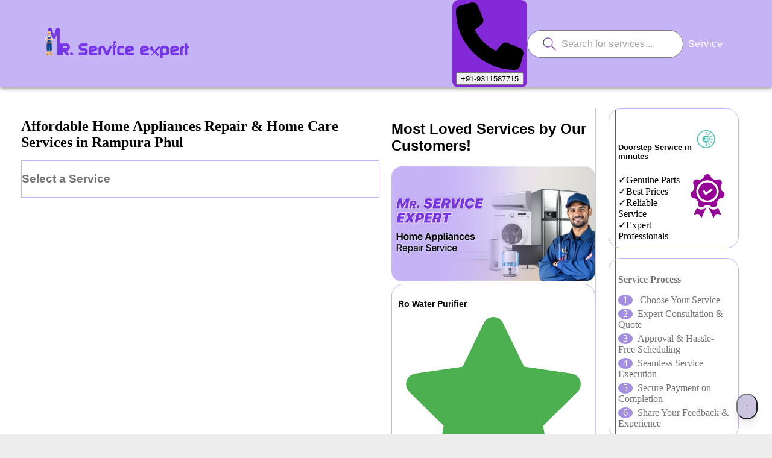

--- FILE ---
content_type: text/html; charset=utf-8
request_url: https://www.mrserviceexpert.com/rampura-phul
body_size: 68321
content:
<!DOCTYPE html><html lang="en"><head><meta charSet="utf-8"/><meta name="viewport" content="width=device-width, initial-scale=1"/><link rel="preload" href="/_next/static/media/797e433ab948586e-s.p.dbea232f.woff2" as="font" crossorigin="" type="font/woff2"/><link rel="preload" href="/_next/static/media/caa3a2e1cccd8315-s.p.853070df.woff2" as="font" crossorigin="" type="font/woff2"/><link rel="preload" as="image" href="/assets/images/serviceLogo.webp"/><link rel="preload" as="image" href="/assets/images/search_normal.svg"/><link rel="preload" as="image" href="/assets/images/socialIcons/facebook logo.webp"/><link rel="preload" as="image" href="/assets/images/socialIcons/twitter logo.webp"/><link rel="preload" as="image" href="/assets/images/socialIcons/linkedin logo.webp"/><link rel="preload" as="image" href="/assets/cityBanner/Front Banner.webp"/><link rel="preload" as="image" href="/assets/serviceTabIcons/ro repair service.webp"/><link rel="preload" as="image" href="/assets/serviceTabIcons/ac repair and service.webp"/><link rel="preload" as="image" href="/assets/serviceTabIcons/washing machine repair &amp; service.webp"/><link rel="preload" as="image" href="/assets/serviceTabIcons/geyser repair service.webp"/><link rel="stylesheet" href="/_next/static/chunks/d06f36856b8a39a7.css?dpl=dpl_HSAjo8BTFycYjG3sUZfaxucMcqC7" data-precedence="next"/><link rel="preload" as="script" fetchPriority="low" href="/_next/static/chunks/9813e41d70efeb1e.js?dpl=dpl_HSAjo8BTFycYjG3sUZfaxucMcqC7"/><script src="/_next/static/chunks/d02b21e381a54ad2.js?dpl=dpl_HSAjo8BTFycYjG3sUZfaxucMcqC7" async=""></script><script src="/_next/static/chunks/023d923a37d494fc.js?dpl=dpl_HSAjo8BTFycYjG3sUZfaxucMcqC7" async=""></script><script src="/_next/static/chunks/c5b0fb388f3b017b.js?dpl=dpl_HSAjo8BTFycYjG3sUZfaxucMcqC7" async=""></script><script src="/_next/static/chunks/turbopack-1051826c73bdace1.js?dpl=dpl_HSAjo8BTFycYjG3sUZfaxucMcqC7" async=""></script><script src="/_next/static/chunks/bb2914ca51614a88.js?dpl=dpl_HSAjo8BTFycYjG3sUZfaxucMcqC7" async=""></script><script src="/_next/static/chunks/64c79640fc968780.js?dpl=dpl_HSAjo8BTFycYjG3sUZfaxucMcqC7" async=""></script><script src="/_next/static/chunks/4ae244232bc25d85.js?dpl=dpl_HSAjo8BTFycYjG3sUZfaxucMcqC7" async=""></script><script src="/_next/static/chunks/a47043ee80faf216.js?dpl=dpl_HSAjo8BTFycYjG3sUZfaxucMcqC7" async=""></script><script src="/_next/static/chunks/d28b98679fbfc6f6.js?dpl=dpl_HSAjo8BTFycYjG3sUZfaxucMcqC7" async=""></script><script src="/_next/static/chunks/697794de09a15a12.js?dpl=dpl_HSAjo8BTFycYjG3sUZfaxucMcqC7" async=""></script><script src="/_next/static/chunks/cdfe4e5f5a83e9a5.js?dpl=dpl_HSAjo8BTFycYjG3sUZfaxucMcqC7" async=""></script><script src="/_next/static/chunks/3c743a9f9d386b7c.js?dpl=dpl_HSAjo8BTFycYjG3sUZfaxucMcqC7" async=""></script><script src="/_next/static/chunks/0f0f67a778333759.js?dpl=dpl_HSAjo8BTFycYjG3sUZfaxucMcqC7" async=""></script><script src="/_next/static/chunks/ff1a16fafef87110.js?dpl=dpl_HSAjo8BTFycYjG3sUZfaxucMcqC7" async=""></script><script src="/_next/static/chunks/247eb132b7f7b574.js?dpl=dpl_HSAjo8BTFycYjG3sUZfaxucMcqC7" async=""></script><script src="/_next/static/chunks/f98f87e3523d12c9.js?dpl=dpl_HSAjo8BTFycYjG3sUZfaxucMcqC7" async=""></script><script src="/_next/static/chunks/a7af479819d50bab.js?dpl=dpl_HSAjo8BTFycYjG3sUZfaxucMcqC7" async=""></script><script src="/_next/static/chunks/4af9356696737274.js?dpl=dpl_HSAjo8BTFycYjG3sUZfaxucMcqC7" async=""></script><link rel="preload" as="image" href="/assets/serviceTabIcons/microwave installation.webp"/><link rel="preload" as="image" href="/assets/serviceTabIcons/refrigerator repair service.webp"/><link rel="preload" as="image" href="/assets/serviceTabIcons/led tv reapair.webp"/><link rel="preload" as="image" href="/assets/serviceTabIcons/vaccum cleaner repair service.webp"/><link rel="preload" as="image" href="/assets/images/thirtyMin.webp"/><link rel="preload" as="image" href="/assets/images/quality-assurance.webp"/><link rel="preload" as="image" href="/assets/HomeCare/KITCHEN-CLEANING.webp"/><link rel="preload" as="image" href="/assets/HomeCare/HOME-DEEP-CLEANING.webp"/><link rel="preload" as="image" href="/assets/HomeCare/PAINTER.webp"/><link rel="preload" as="image" href="/assets/HomeCare/BATHROOM-CLEANING.webp"/><link rel="preload" as="image" href="/assets/HomeCare/SOFA-CLEANING.webp"/><link rel="preload" as="image" href="/assets/HomeCare/TANK-CLEANING.webp"/><link rel="preload" as="image" href="/assets/HomeCare/masons.webp"/><link rel="preload" as="image" href="/assets/HomeCare/PEST-CONTROL.webp"/><meta name="next-size-adjust" content=""/><title>Mr. Service Expert - Home Appliances Repair Services Rampura Phul | Mr. Service Expert </title><meta name="description" content="Mr. Service Expert is your one-stop solution for home appliances repair services in Rampura Phul. We have 1000+ trusted professionals near you in Rampura Phul to take care of your home appliances."/><meta name="keywords" content="ro water purifier service Rampura Phul, ac repair service Rampura Phul"/><meta name="robots" content="index, follow"/><link rel="canonical" href="https://www.mrserviceexpert.com/rampura-phul"/><meta name="google-site-verification" content="V60YSnBVGExJKR1IaZkBJf5hwHuAjMhcx6miESUJZNY"/><link rel="icon" href="/favicon.ico"/><script src="/_next/static/chunks/a6dad97d9634a72d.js?dpl=dpl_HSAjo8BTFycYjG3sUZfaxucMcqC7" noModule=""></script></head><body class="geist_2ae47f08-module__h69qWW__variable geist_mono_eb58308d-module__w_p2Lq__variable antialiased"><div hidden=""><!--$--><!--/$--></div><noscript><iframe src="https://www.googletagmanager.com/ns.html?id=GTM-WXFVRZGM" height="0" width="0" style="display:none;visibility:hidden"></iframe></noscript><style data-emotion="css 1yte8m7">.css-1yte8m7{display:-webkit-box;display:-webkit-flex;display:-ms-flexbox;display:flex;-webkit-flex-direction:column;-ms-flex-direction:column;flex-direction:column;width:100%;box-sizing:border-box;-webkit-flex-shrink:0;-ms-flex-negative:0;flex-shrink:0;position:-webkit-sticky;position:sticky;z-index:1100;top:0;left:auto;right:0;--AppBar-background:#1976d2;--AppBar-color:#fff;background-color:var(--AppBar-background);color:var(--AppBar-color);top:0px;background-color:rgb(197, 180, 245);color:#000;z-index:10;}@media (min-width:0px){.css-1yte8m7{padding:0 10px;}}@media (min-width:900px){.css-1yte8m7{padding:0 50px;}}</style><style data-emotion="css eianl3">.css-eianl3{background-color:#fff;color:rgba(0, 0, 0, 0.87);-webkit-transition:box-shadow 300ms cubic-bezier(0.4, 0, 0.2, 1) 0ms;transition:box-shadow 300ms cubic-bezier(0.4, 0, 0.2, 1) 0ms;box-shadow:var(--Paper-shadow);background-image:var(--Paper-overlay);display:-webkit-box;display:-webkit-flex;display:-ms-flexbox;display:flex;-webkit-flex-direction:column;-ms-flex-direction:column;flex-direction:column;width:100%;box-sizing:border-box;-webkit-flex-shrink:0;-ms-flex-negative:0;flex-shrink:0;position:-webkit-sticky;position:sticky;z-index:1100;top:0;left:auto;right:0;--AppBar-background:#1976d2;--AppBar-color:#fff;background-color:var(--AppBar-background);color:var(--AppBar-color);top:0px;background-color:rgb(197, 180, 245);color:#000;z-index:10;}@media (min-width:0px){.css-eianl3{padding:0 10px;}}@media (min-width:900px){.css-eianl3{padding:0 50px;}}</style><header class="MuiPaper-root MuiPaper-elevation MuiPaper-elevation4 MuiAppBar-root MuiAppBar-colorPrimary MuiAppBar-positionSticky css-eianl3" style="--Paper-shadow:0px 2px 4px -1px rgba(0,0,0,0.2),0px 4px 5px 0px rgba(0,0,0,0.14),0px 1px 10px 0px rgba(0,0,0,0.12)"><style data-emotion="css 1m4126t">.css-1m4126t{position:relative;display:-webkit-box;display:-webkit-flex;display:-ms-flexbox;display:flex;-webkit-align-items:center;-webkit-box-align:center;-ms-flex-align:center;align-items:center;padding-left:16px;padding-right:16px;min-height:56px;-webkit-box-pack:justify;-webkit-justify-content:space-between;justify-content:space-between;}@media (min-width:600px){.css-1m4126t{padding-left:24px;padding-right:24px;}}@media (min-width:0px){@media (orientation: landscape){.css-1m4126t{min-height:48px;}}}@media (min-width:600px){.css-1m4126t{min-height:64px;}}</style><div class="MuiToolbar-root MuiToolbar-gutters MuiToolbar-regular css-1m4126t"><style data-emotion="css 70qvj9">.css-70qvj9{display:-webkit-box;display:-webkit-flex;display:-ms-flexbox;display:flex;-webkit-align-items:center;-webkit-box-align:center;-ms-flex-align:center;align-items:center;}</style><div class="MuiBox-root css-70qvj9"><div style="cursor:pointer"><a title="Home Services" href="/"><img src="/assets/images/serviceLogo.webp" alt="service logo" title="Mr Service Expert" class="service_logo"/></a></div></div><style data-emotion="css c1p2is">.css-c1p2is{-webkit-align-items:center;-webkit-box-align:center;-ms-flex-align:center;align-items:center;gap:16px;}@media (min-width:0px){.css-c1p2is{display:none;}}@media (min-width:900px){.css-c1p2is{display:-webkit-box;display:-webkit-flex;display:-ms-flexbox;display:flex;}}</style><div class="MuiBox-root css-c1p2is"><div class="flex items-center mobileNumber "><span class=""><svg aria-hidden="true" focusable="false" data-prefix="fas" data-icon="phone" class="svg-inline--fa fa-phone text-white mr-1.5" role="img" xmlns="http://www.w3.org/2000/svg" viewBox="0 0 512 512"><path fill="currentColor" d="M164.9 24.6c-7.7-18.6-28-28.5-47.4-23.2l-88 24C12.1 30.2 0 46 0 64C0 311.4 200.6 512 448 512c18 0 33.8-12.1 38.6-29.5l24-88c5.3-19.4-4.6-39.7-23.2-47.4l-96-40c-16.3-6.8-35.2-2.1-46.3 11.6L304.7 368C234.3 334.7 177.3 277.7 144 207.3L193.3 167c13.7-11.2 18.4-30 11.6-46.3l-40-96z"></path></svg></span><a href="tel:+91-9311587715" class="text-black" title="For calling contact +91 9311587715"><button class="text-white" title="Call for services">+91-9311587715</button></a></div><style data-emotion="css 1iiu34p">.css-1iiu34p{position:relative;display:-webkit-box;display:-webkit-flex;display:-ms-flexbox;display:flex;-webkit-box-pack:center;-ms-flex-pack:center;-webkit-justify-content:center;justify-content:center;-webkit-align-items:center;-webkit-box-align:center;-ms-flex-align:center;align-items:center;padding:10px;border-radius:50px;border:1px solid #7A7A7A;background-color:#fff;width:-webkit-fit-content;width:-moz-fit-content;width:fit-content;}.css-1iiu34p:hover{border-color:#220A33;}.css-1iiu34p .Mui-focused{border-color:#220A33;}</style><div class="css-1iiu34p"><style data-emotion="css 1k8hllz">.css-1k8hllz .MuiOutlinedInput-root{border-radius:30px;}.css-1k8hllz .MuiOutlinedInput-root fieldset{border-color:transparent;}.css-1k8hllz .MuiOutlinedInput-root:hover fieldset{border-color:transparent;}.css-1k8hllz .MuiOutlinedInput-root.Mui-focused fieldset{border-color:transparent;}.css-1k8hllz .MuiOutlinedInput-root .MuiOutlinedInput-input{padding:0;}</style><style data-emotion="css it6rx1">.css-it6rx1 .MuiOutlinedInput-root{border-radius:30px;}.css-it6rx1 .MuiOutlinedInput-root fieldset{border-color:transparent;}.css-it6rx1 .MuiOutlinedInput-root:hover fieldset{border-color:transparent;}.css-it6rx1 .MuiOutlinedInput-root.Mui-focused fieldset{border-color:transparent;}.css-it6rx1 .MuiOutlinedInput-root .MuiOutlinedInput-input{padding:0;}</style><style data-emotion="css c9j1nb">.css-c9j1nb{display:-webkit-inline-box;display:-webkit-inline-flex;display:-ms-inline-flexbox;display:inline-flex;-webkit-flex-direction:column;-ms-flex-direction:column;flex-direction:column;position:relative;min-width:0;padding:0;margin:0;border:0;vertical-align:top;width:100%;}.css-c9j1nb .MuiOutlinedInput-root{border-radius:30px;}.css-c9j1nb .MuiOutlinedInput-root fieldset{border-color:transparent;}.css-c9j1nb .MuiOutlinedInput-root:hover fieldset{border-color:transparent;}.css-c9j1nb .MuiOutlinedInput-root.Mui-focused fieldset{border-color:transparent;}.css-c9j1nb .MuiOutlinedInput-root .MuiOutlinedInput-input{padding:0;}</style><div class="MuiFormControl-root MuiFormControl-fullWidth MuiTextField-root css-c9j1nb"><style data-emotion="css-global 1prfaxn">@-webkit-keyframes mui-auto-fill{from{display:block;}}@keyframes mui-auto-fill{from{display:block;}}@-webkit-keyframes mui-auto-fill-cancel{from{display:block;}}@keyframes mui-auto-fill-cancel{from{display:block;}}</style><style data-emotion="css ehlix4">.css-ehlix4{font-family:"Roboto","Helvetica","Arial",sans-serif;font-weight:400;font-size:1rem;line-height:1.4375em;letter-spacing:0.00938em;color:rgba(0, 0, 0, 0.87);box-sizing:border-box;position:relative;cursor:text;display:-webkit-inline-box;display:-webkit-inline-flex;display:-ms-inline-flexbox;display:inline-flex;-webkit-align-items:center;-webkit-box-align:center;-ms-flex-align:center;align-items:center;width:100%;position:relative;border-radius:4px;padding-left:14px;}.css-ehlix4.Mui-disabled{color:rgba(0, 0, 0, 0.38);cursor:default;}.css-ehlix4:hover .MuiOutlinedInput-notchedOutline{border-color:rgba(0, 0, 0, 0.87);}@media (hover: none){.css-ehlix4:hover .MuiOutlinedInput-notchedOutline{border-color:rgba(0, 0, 0, 0.23);}}.css-ehlix4.Mui-focused .MuiOutlinedInput-notchedOutline{border-width:2px;}.css-ehlix4.Mui-focused .MuiOutlinedInput-notchedOutline{border-color:#1976d2;}.css-ehlix4.Mui-error .MuiOutlinedInput-notchedOutline{border-color:#d32f2f;}.css-ehlix4.Mui-disabled .MuiOutlinedInput-notchedOutline{border-color:rgba(0, 0, 0, 0.26);}</style><div class="MuiInputBase-root MuiOutlinedInput-root MuiInputBase-colorPrimary MuiInputBase-fullWidth MuiInputBase-formControl MuiInputBase-adornedStart css-ehlix4"><style data-emotion="css 1f6kg7i">.css-1f6kg7i{display:-webkit-box;display:-webkit-flex;display:-ms-flexbox;display:flex;max-height:2em;-webkit-align-items:center;-webkit-box-align:center;-ms-flex-align:center;align-items:center;white-space:nowrap;color:rgba(0, 0, 0, 0.54);margin-right:8px;}</style><div class="MuiInputAdornment-root MuiInputAdornment-positionStart MuiInputAdornment-outlined MuiInputAdornment-sizeMedium css-1f6kg7i"><span class="notranslate" aria-hidden="true">​</span><img src="/assets/images/search_normal.svg" alt="Search Icon" title="Search all home appliances services" style="width:24px;height:24px"/></div><style data-emotion="css 1ooubvk">.css-1ooubvk{font:inherit;letter-spacing:inherit;color:currentColor;padding:4px 0 5px;border:0;box-sizing:content-box;background:none;height:1.4375em;margin:0;-webkit-tap-highlight-color:transparent;display:block;min-width:0;width:100%;-webkit-animation-name:mui-auto-fill-cancel;animation-name:mui-auto-fill-cancel;-webkit-animation-duration:10ms;animation-duration:10ms;padding:16.5px 14px;padding-left:0;}.css-1ooubvk::-webkit-input-placeholder{color:currentColor;opacity:0.42;-webkit-transition:opacity 200ms cubic-bezier(0.4, 0, 0.2, 1) 0ms;transition:opacity 200ms cubic-bezier(0.4, 0, 0.2, 1) 0ms;}.css-1ooubvk::-moz-placeholder{color:currentColor;opacity:0.42;-webkit-transition:opacity 200ms cubic-bezier(0.4, 0, 0.2, 1) 0ms;transition:opacity 200ms cubic-bezier(0.4, 0, 0.2, 1) 0ms;}.css-1ooubvk::-ms-input-placeholder{color:currentColor;opacity:0.42;-webkit-transition:opacity 200ms cubic-bezier(0.4, 0, 0.2, 1) 0ms;transition:opacity 200ms cubic-bezier(0.4, 0, 0.2, 1) 0ms;}.css-1ooubvk:focus{outline:0;}.css-1ooubvk:invalid{box-shadow:none;}.css-1ooubvk::-webkit-search-decoration{-webkit-appearance:none;}label[data-shrink=false]+.MuiInputBase-formControl .css-1ooubvk::-webkit-input-placeholder{opacity:0!important;}label[data-shrink=false]+.MuiInputBase-formControl .css-1ooubvk::-moz-placeholder{opacity:0!important;}label[data-shrink=false]+.MuiInputBase-formControl .css-1ooubvk::-ms-input-placeholder{opacity:0!important;}label[data-shrink=false]+.MuiInputBase-formControl .css-1ooubvk:focus::-webkit-input-placeholder{opacity:0.42;}label[data-shrink=false]+.MuiInputBase-formControl .css-1ooubvk:focus::-moz-placeholder{opacity:0.42;}label[data-shrink=false]+.MuiInputBase-formControl .css-1ooubvk:focus::-ms-input-placeholder{opacity:0.42;}.css-1ooubvk.Mui-disabled{opacity:1;-webkit-text-fill-color:rgba(0, 0, 0, 0.38);}.css-1ooubvk:-webkit-autofill{-webkit-animation-duration:5000s;animation-duration:5000s;-webkit-animation-name:mui-auto-fill;animation-name:mui-auto-fill;}.css-1ooubvk:-webkit-autofill{border-radius:inherit;}</style><input aria-invalid="false" id="_R_j5aklb_" placeholder="Search for services..." type="text" class="MuiInputBase-input MuiOutlinedInput-input MuiInputBase-inputAdornedStart css-1ooubvk" value=""/><style data-emotion="css h2v8xi">.css-h2v8xi{border-color:rgba(0, 0, 0, 0.23);}</style><style data-emotion="css 5v2ak0">.css-5v2ak0{text-align:left;position:absolute;bottom:0;right:0;top:-5px;left:0;margin:0;padding:0 8px;pointer-events:none;border-radius:inherit;border-style:solid;border-width:1px;overflow:hidden;min-width:0%;border-color:rgba(0, 0, 0, 0.23);}</style><fieldset aria-hidden="true" class="MuiOutlinedInput-notchedOutline css-5v2ak0"><style data-emotion="css w4cd9x">.css-w4cd9x{float:unset;width:auto;overflow:hidden;padding:0;line-height:11px;-webkit-transition:width 150ms cubic-bezier(0.0, 0, 0.2, 1) 0ms;transition:width 150ms cubic-bezier(0.0, 0, 0.2, 1) 0ms;}</style><legend class="css-w4cd9x"><span class="notranslate" aria-hidden="true">​</span></legend></fieldset></div></div></div><a title="ro water purifier services" href="/ro-water-purifier"><style data-emotion="css kngsxy">.css-kngsxy{font-family:"Roboto","Helvetica","Arial",sans-serif;font-weight:500;font-size:0.875rem;line-height:1.75;letter-spacing:0.02857em;text-transform:uppercase;min-width:64px;padding:6px 16px;border:0;border-radius:4px;-webkit-transition:background-color 250ms cubic-bezier(0.4, 0, 0.2, 1) 0ms,box-shadow 250ms cubic-bezier(0.4, 0, 0.2, 1) 0ms,border-color 250ms cubic-bezier(0.4, 0, 0.2, 1) 0ms,color 250ms cubic-bezier(0.4, 0, 0.2, 1) 0ms;transition:background-color 250ms cubic-bezier(0.4, 0, 0.2, 1) 0ms,box-shadow 250ms cubic-bezier(0.4, 0, 0.2, 1) 0ms,border-color 250ms cubic-bezier(0.4, 0, 0.2, 1) 0ms,color 250ms cubic-bezier(0.4, 0, 0.2, 1) 0ms;padding:6px 8px;color:var(--variant-textColor);background-color:var(--variant-textBg);--variant-textColor:#1976d2;--variant-outlinedColor:#1976d2;--variant-outlinedBorder:rgba(25, 118, 210, 0.5);--variant-containedColor:#fff;--variant-containedBg:#1976d2;-webkit-transition:background-color 250ms cubic-bezier(0.4, 0, 0.2, 1) 0ms,box-shadow 250ms cubic-bezier(0.4, 0, 0.2, 1) 0ms,border-color 250ms cubic-bezier(0.4, 0, 0.2, 1) 0ms;transition:background-color 250ms cubic-bezier(0.4, 0, 0.2, 1) 0ms,box-shadow 250ms cubic-bezier(0.4, 0, 0.2, 1) 0ms,border-color 250ms cubic-bezier(0.4, 0, 0.2, 1) 0ms;text-transform:none;font-size:16px;}.css-kngsxy:hover{-webkit-text-decoration:none;text-decoration:none;}.css-kngsxy.Mui-disabled{color:rgba(0, 0, 0, 0.26);}@media (hover: hover){.css-kngsxy:hover{--variant-containedBg:#1565c0;--variant-textBg:rgba(25, 118, 210, 0.04);--variant-outlinedBorder:#1976d2;--variant-outlinedBg:rgba(25, 118, 210, 0.04);}}.css-kngsxy.MuiButton-loading{color:transparent;}</style><style data-emotion="css 1if1439">.css-1if1439{display:-webkit-inline-box;display:-webkit-inline-flex;display:-ms-inline-flexbox;display:inline-flex;-webkit-align-items:center;-webkit-box-align:center;-ms-flex-align:center;align-items:center;-webkit-box-pack:center;-ms-flex-pack:center;-webkit-justify-content:center;justify-content:center;position:relative;box-sizing:border-box;-webkit-tap-highlight-color:transparent;background-color:transparent;outline:0;border:0;margin:0;border-radius:0;padding:0;cursor:pointer;-webkit-user-select:none;-moz-user-select:none;-ms-user-select:none;user-select:none;vertical-align:middle;-moz-appearance:none;-webkit-appearance:none;-webkit-text-decoration:none;text-decoration:none;color:inherit;font-family:"Roboto","Helvetica","Arial",sans-serif;font-weight:500;font-size:0.875rem;line-height:1.75;letter-spacing:0.02857em;text-transform:uppercase;min-width:64px;padding:6px 16px;border:0;border-radius:4px;-webkit-transition:background-color 250ms cubic-bezier(0.4, 0, 0.2, 1) 0ms,box-shadow 250ms cubic-bezier(0.4, 0, 0.2, 1) 0ms,border-color 250ms cubic-bezier(0.4, 0, 0.2, 1) 0ms,color 250ms cubic-bezier(0.4, 0, 0.2, 1) 0ms;transition:background-color 250ms cubic-bezier(0.4, 0, 0.2, 1) 0ms,box-shadow 250ms cubic-bezier(0.4, 0, 0.2, 1) 0ms,border-color 250ms cubic-bezier(0.4, 0, 0.2, 1) 0ms,color 250ms cubic-bezier(0.4, 0, 0.2, 1) 0ms;padding:6px 8px;color:var(--variant-textColor);background-color:var(--variant-textBg);--variant-textColor:#1976d2;--variant-outlinedColor:#1976d2;--variant-outlinedBorder:rgba(25, 118, 210, 0.5);--variant-containedColor:#fff;--variant-containedBg:#1976d2;-webkit-transition:background-color 250ms cubic-bezier(0.4, 0, 0.2, 1) 0ms,box-shadow 250ms cubic-bezier(0.4, 0, 0.2, 1) 0ms,border-color 250ms cubic-bezier(0.4, 0, 0.2, 1) 0ms;transition:background-color 250ms cubic-bezier(0.4, 0, 0.2, 1) 0ms,box-shadow 250ms cubic-bezier(0.4, 0, 0.2, 1) 0ms,border-color 250ms cubic-bezier(0.4, 0, 0.2, 1) 0ms;text-transform:none;font-size:16px;}.css-1if1439::-moz-focus-inner{border-style:none;}.css-1if1439.Mui-disabled{pointer-events:none;cursor:default;}@media print{.css-1if1439{-webkit-print-color-adjust:exact;color-adjust:exact;}}.css-1if1439:hover{-webkit-text-decoration:none;text-decoration:none;}.css-1if1439.Mui-disabled{color:rgba(0, 0, 0, 0.26);}@media (hover: hover){.css-1if1439:hover{--variant-containedBg:#1565c0;--variant-textBg:rgba(25, 118, 210, 0.04);--variant-outlinedBorder:#1976d2;--variant-outlinedBg:rgba(25, 118, 210, 0.04);}}.css-1if1439.MuiButton-loading{color:transparent;}</style><button class="MuiButtonBase-root MuiButton-root MuiButton-text MuiButton-textPrimary MuiButton-sizeMedium MuiButton-textSizeMedium MuiButton-colorPrimary MuiButton-root MuiButton-text MuiButton-textPrimary MuiButton-sizeMedium MuiButton-textSizeMedium MuiButton-colorPrimary css-1if1439" tabindex="0" type="button" title="Services" style="color:white">Service</button></a><div class="cartLink relative"><a href="/checkout" title="Checkout"><svg aria-hidden="true" focusable="false" data-prefix="fas" data-icon="cart-shopping" class="svg-inline--fa fa-cart-shopping " role="img" xmlns="http://www.w3.org/2000/svg" viewBox="0 0 576 512" style="font-size:24px;cursor:pointer"><path fill="currentColor" d="M0 24C0 10.7 10.7 0 24 0L69.5 0c22 0 41.5 12.8 50.6 32l411 0c26.3 0 45.5 25 38.6 50.4l-41 152.3c-8.5 31.4-37 53.3-69.5 53.3l-288.5 0 5.4 28.5c2.2 11.3 12.1 19.5 23.6 19.5L488 336c13.3 0 24 10.7 24 24s-10.7 24-24 24l-288.3 0c-34.6 0-64.3-24.6-70.7-58.5L77.4 54.5c-.7-3.8-4-6.5-7.9-6.5L24 48C10.7 48 0 37.3 0 24zM128 464a48 48 0 1 1 96 0 48 48 0 1 1 -96 0zm336-48a48 48 0 1 1 0 96 48 48 0 1 1 0-96z"></path></svg></a></div><div style="position:relative" class="profileMenu"><svg aria-hidden="true" focusable="false" data-prefix="fas" data-icon="user" class="svg-inline--fa fa-user " role="img" xmlns="http://www.w3.org/2000/svg" viewBox="0 0 448 512" style="font-size:24px;cursor:pointer"><path fill="currentColor" d="M224 256A128 128 0 1 0 224 0a128 128 0 1 0 0 256zm-45.7 48C79.8 304 0 383.8 0 482.3C0 498.7 13.3 512 29.7 512l388.6 0c16.4 0 29.7-13.3 29.7-29.7C448 383.8 368.2 304 269.7 304l-91.4 0z"></path></svg></div></div><style data-emotion="css 1mrwnqo">.css-1mrwnqo{-webkit-align-items:center;-webkit-box-align:center;-ms-flex-align:center;align-items:center;-webkit-box-pack:center;-ms-flex-pack:center;-webkit-justify-content:center;justify-content:center;gap:8px;}@media (min-width:0px){.css-1mrwnqo{display:-webkit-box;display:-webkit-flex;display:-ms-flexbox;display:flex;}}@media (min-width:900px){.css-1mrwnqo{display:none;}}</style><div class="MuiBox-root css-1mrwnqo"><div class="flex items-center mobileNumber "><span class=""><svg aria-hidden="true" focusable="false" data-prefix="fas" data-icon="phone" class="svg-inline--fa fa-phone text-white mr-1.5" role="img" xmlns="http://www.w3.org/2000/svg" viewBox="0 0 512 512"><path fill="currentColor" d="M164.9 24.6c-7.7-18.6-28-28.5-47.4-23.2l-88 24C12.1 30.2 0 46 0 64C0 311.4 200.6 512 448 512c18 0 33.8-12.1 38.6-29.5l24-88c5.3-19.4-4.6-39.7-23.2-47.4l-96-40c-16.3-6.8-35.2-2.1-46.3 11.6L304.7 368C234.3 334.7 177.3 277.7 144 207.3L193.3 167c13.7-11.2 18.4-30 11.6-46.3l-40-96z"></path></svg></span><a href="tel:+91-9311587715" class="text-black" title="For calling contact +91 9311587715"><button class="text-white" title="Call for services">+91-9311587715</button></a></div></div></div></header><style data-emotion="css ra9rku">.css-ra9rku{width:100%;background-color:#ffffff;z-index:5;border-top:1px solid #f0f0f0;box-shadow:0 -4px 20px rgba(0, 0, 0, 0.1);}@media (min-width:0px){.css-ra9rku{position:fixed;bottom:0;left:0;right:0;display:block;}}@media (min-width:600px){.css-ra9rku{position:fixed;bottom:0;left:0;right:0;display:block;}}@media (min-width:900px){.css-ra9rku{position:static;display:none;}}</style><div class="MuiBox-root css-ra9rku" role="presentation"><style data-emotion="css d52fwa">.css-d52fwa{list-style:none;margin:0;padding:0;position:relative;padding-top:8px;padding-bottom:8px;display:-webkit-box;display:-webkit-flex;display:-ms-flexbox;display:flex;-webkit-flex-direction:row;-ms-flex-direction:row;flex-direction:row;padding:0px 0px;-webkit-box-pack:space-around;-ms-flex-pack:space-around;-webkit-justify-content:space-around;justify-content:space-around;-webkit-align-items:center;-webkit-box-align:center;-ms-flex-align:center;align-items:center;margin:0px;}</style><ul class="MuiList-root MuiList-padding css-d52fwa"><style data-emotion="css g9g4jo">.css-g9g4jo{display:-webkit-box;display:-webkit-flex;display:-ms-flexbox;display:flex;-webkit-box-pack:start;-ms-flex-pack:start;-webkit-justify-content:flex-start;justify-content:flex-start;-webkit-align-items:center;-webkit-box-align:center;-ms-flex-align:center;align-items:center;position:relative;-webkit-text-decoration:none;text-decoration:none;width:100%;box-sizing:border-box;text-align:left;padding-top:8px;padding-bottom:8px;padding-left:16px;padding-right:16px;-webkit-transition:background-color 150ms cubic-bezier(0.4, 0, 0.2, 1) 0ms;transition:background-color 150ms cubic-bezier(0.4, 0, 0.2, 1) 0ms;-webkit-flex-direction:column;-ms-flex-direction:column;flex-direction:column;-webkit-align-items:center;-webkit-box-align:center;-ms-flex-align:center;align-items:center;padding:6px 2px;min-width:60px;border-radius:16px;-webkit-transition:all 0.3s ease;transition:all 0.3s ease;}.css-g9g4jo:hover{-webkit-text-decoration:none;text-decoration:none;background-color:rgba(0, 0, 0, 0.04);}@media (hover: none){.css-g9g4jo:hover{background-color:transparent;}}.css-g9g4jo:hover{background-color:#f8f9ff;-webkit-transform:scale(1.05);-moz-transform:scale(1.05);-ms-transform:scale(1.05);transform:scale(1.05);}</style><li class="MuiListItem-root MuiListItem-gutters MuiListItem-padding css-g9g4jo"><style data-emotion="css 133ya1">.css-133ya1{width:28px;height:28px;border-radius:50%;background-color:#4f46e5;display:-webkit-box;display:-webkit-flex;display:-ms-flexbox;display:flex;-webkit-align-items:center;-webkit-box-align:center;-ms-flex-align:center;align-items:center;-webkit-box-pack:center;-ms-flex-pack:center;-webkit-justify-content:center;justify-content:center;margin-bottom:2px;color:white;font-size:16px;}</style><div class="MuiBox-root css-133ya1"><svg aria-hidden="true" focusable="false" data-prefix="fas" data-icon="house" class="svg-inline--fa fa-house " role="img" xmlns="http://www.w3.org/2000/svg" viewBox="0 0 576 512"><path fill="currentColor" d="M575.8 255.5c0 18-15 32.1-32 32.1l-32 0 .7 160.2c0 2.7-.2 5.4-.5 8.1l0 16.2c0 22.1-17.9 40-40 40l-16 0c-1.1 0-2.2 0-3.3-.1c-1.4 .1-2.8 .1-4.2 .1L416 512l-24 0c-22.1 0-40-17.9-40-40l0-24 0-64c0-17.7-14.3-32-32-32l-64 0c-17.7 0-32 14.3-32 32l0 64 0 24c0 22.1-17.9 40-40 40l-24 0-31.9 0c-1.5 0-3-.1-4.5-.2c-1.2 .1-2.4 .2-3.6 .2l-16 0c-22.1 0-40-17.9-40-40l0-112c0-.9 0-1.9 .1-2.8l0-69.7-32 0c-18 0-32-14-32-32.1c0-9 3-17 10-24L266.4 8c7-7 15-8 22-8s15 2 21 7L564.8 231.5c8 7 12 15 11 24z"></path></svg></div><style data-emotion="css mon6l9">.css-mon6l9{margin:0;font-family:"Roboto","Helvetica","Arial",sans-serif;font-weight:400;font-size:0.75rem;line-height:1.66;letter-spacing:0.03333em;color:#374151;font-size:12px;font-weight:600;text-align:center;}</style><span class="MuiTypography-root MuiTypography-caption css-mon6l9">Home</span></li><style data-emotion="css axsy6a">.css-axsy6a{display:-webkit-box;display:-webkit-flex;display:-ms-flexbox;display:flex;-webkit-box-pack:start;-ms-flex-pack:start;-webkit-justify-content:flex-start;justify-content:flex-start;-webkit-align-items:center;-webkit-box-align:center;-ms-flex-align:center;align-items:center;position:relative;-webkit-text-decoration:none;text-decoration:none;width:100%;box-sizing:border-box;text-align:left;padding-top:8px;padding-bottom:8px;padding-left:16px;padding-right:16px;-webkit-transition:background-color 150ms cubic-bezier(0.4, 0, 0.2, 1) 0ms;transition:background-color 150ms cubic-bezier(0.4, 0, 0.2, 1) 0ms;-webkit-flex-direction:column;-ms-flex-direction:column;flex-direction:column;-webkit-align-items:center;-webkit-box-align:center;-ms-flex-align:center;align-items:center;padding:6px 2px;min-width:60px;border-radius:16px;-webkit-transition:all 0.3s ease;transition:all 0.3s ease;position:relative;}.css-axsy6a:hover{-webkit-text-decoration:none;text-decoration:none;background-color:rgba(0, 0, 0, 0.04);}@media (hover: none){.css-axsy6a:hover{background-color:transparent;}}.css-axsy6a:hover{background-color:#f0fdf4;-webkit-transform:scale(1.05);-moz-transform:scale(1.05);-ms-transform:scale(1.05);transform:scale(1.05);}</style><li class="MuiListItem-root MuiListItem-gutters MuiListItem-padding css-axsy6a"><style data-emotion="css u0zliv">.css-u0zliv{width:28px;height:28px;border-radius:50%;background-color:#10b981;display:-webkit-box;display:-webkit-flex;display:-ms-flexbox;display:flex;-webkit-align-items:center;-webkit-box-align:center;-ms-flex-align:center;align-items:center;-webkit-box-pack:center;-ms-flex-pack:center;-webkit-justify-content:center;justify-content:center;margin-bottom:2px;color:white;font-size:16px;}</style><div class="MuiBox-root css-u0zliv"><svg aria-hidden="true" focusable="false" data-prefix="fas" data-icon="cart-shopping" class="svg-inline--fa fa-cart-shopping " role="img" xmlns="http://www.w3.org/2000/svg" viewBox="0 0 576 512"><path fill="currentColor" d="M0 24C0 10.7 10.7 0 24 0L69.5 0c22 0 41.5 12.8 50.6 32l411 0c26.3 0 45.5 25 38.6 50.4l-41 152.3c-8.5 31.4-37 53.3-69.5 53.3l-288.5 0 5.4 28.5c2.2 11.3 12.1 19.5 23.6 19.5L488 336c13.3 0 24 10.7 24 24s-10.7 24-24 24l-288.3 0c-34.6 0-64.3-24.6-70.7-58.5L77.4 54.5c-.7-3.8-4-6.5-7.9-6.5L24 48C10.7 48 0 37.3 0 24zM128 464a48 48 0 1 1 96 0 48 48 0 1 1 -96 0zm336-48a48 48 0 1 1 0 96 48 48 0 1 1 0-96z"></path></svg></div><span class="MuiTypography-root MuiTypography-caption css-mon6l9">Cart</span></li><style data-emotion="css 1ejaxbz">.css-1ejaxbz{display:-webkit-box;display:-webkit-flex;display:-ms-flexbox;display:flex;-webkit-box-pack:start;-ms-flex-pack:start;-webkit-justify-content:flex-start;justify-content:flex-start;-webkit-align-items:center;-webkit-box-align:center;-ms-flex-align:center;align-items:center;position:relative;-webkit-text-decoration:none;text-decoration:none;width:100%;box-sizing:border-box;text-align:left;padding-top:8px;padding-bottom:8px;padding-left:16px;padding-right:16px;-webkit-transition:background-color 150ms cubic-bezier(0.4, 0, 0.2, 1) 0ms;transition:background-color 150ms cubic-bezier(0.4, 0, 0.2, 1) 0ms;-webkit-flex-direction:column;-ms-flex-direction:column;flex-direction:column;-webkit-align-items:center;-webkit-box-align:center;-ms-flex-align:center;align-items:center;padding:6px 2px;min-width:60px;border-radius:16px;-webkit-transition:all 0.3s ease;transition:all 0.3s ease;}.css-1ejaxbz:hover{-webkit-text-decoration:none;text-decoration:none;background-color:rgba(0, 0, 0, 0.04);}@media (hover: none){.css-1ejaxbz:hover{background-color:transparent;}}.css-1ejaxbz:hover{background-color:#f0f9ff;-webkit-transform:scale(1.05);-moz-transform:scale(1.05);-ms-transform:scale(1.05);transform:scale(1.05);}</style><li class="MuiListItem-root MuiListItem-gutters MuiListItem-padding css-1ejaxbz"><style data-emotion="css 1ypyf7a">.css-1ypyf7a{width:28px;height:28px;border-radius:50%;background-color:#0ea5e9;display:-webkit-box;display:-webkit-flex;display:-ms-flexbox;display:flex;-webkit-align-items:center;-webkit-box-align:center;-ms-flex-align:center;align-items:center;-webkit-box-pack:center;-ms-flex-pack:center;-webkit-justify-content:center;justify-content:center;margin-bottom:2px;color:white;font-size:16px;}</style><div class="MuiBox-root css-1ypyf7a"><svg aria-hidden="true" focusable="false" data-prefix="fas" data-icon="arrow-right-to-bracket" class="svg-inline--fa fa-arrow-right-to-bracket " role="img" xmlns="http://www.w3.org/2000/svg" viewBox="0 0 512 512"><path fill="currentColor" d="M352 96l64 0c17.7 0 32 14.3 32 32l0 256c0 17.7-14.3 32-32 32l-64 0c-17.7 0-32 14.3-32 32s14.3 32 32 32l64 0c53 0 96-43 96-96l0-256c0-53-43-96-96-96l-64 0c-17.7 0-32 14.3-32 32s14.3 32 32 32zm-9.4 182.6c12.5-12.5 12.5-32.8 0-45.3l-128-128c-12.5-12.5-32.8-12.5-45.3 0s-12.5 32.8 0 45.3L242.7 224 32 224c-17.7 0-32 14.3-32 32s14.3 32 32 32l210.7 0-73.4 73.4c-12.5 12.5-12.5 32.8 0 45.3s32.8 12.5 45.3 0l128-128z"></path></svg></div><span class="MuiTypography-root MuiTypography-caption css-mon6l9">Login</span></li></ul></div><div><section class="Toastify" aria-live="polite" aria-atomic="false" aria-relevant="additions text" aria-label="Notifications Alt+T"></section></div><!--$?--><template id="B:0"></template><div class="fixed inset-0 z-50 flex flex-col items-center justify-center bg-white"><img src="/assets/images/serviceLogo.webp" class="mb-6" width="200" height="100"/><div class="w-64 h-2 bg-gray-200 rounded-full overflow-hidden"><div class="h-full [background-color:#7533ea] transition-all duration-200" style="width:0%"></div></div></div><!--/$--><footer class="bg-black text-white py-10 px-6"><div class="flex flex-col gap-8"><div class="hidden"><h3 class="text-lg font-semibold ">Useful Links</h3><ul class="space-y-2 p-0  flex items-center gap-4 mb-0 flex-wrap "><li class="text-xl hover:text-purple-400 transition mb-0"><strong>Services</strong></li><li class="mb-0"><a href="#" class="mb-0 hover:text-yellow-400 transition">Kent Service</a></li><li class="mb-0"><a href="#" class=" mb-0 hover:text-yellow-400 transition">Pureit Service</a></li><li class="mb-0"><a href="#" class="mb-0 hover:text-yellow-400 transition">Livpure Service</a></li><li class="mb-0"><a href="#" class="mb-0 hover:text-yellow-400 transition">Water Purifier Service</a></li></ul></div><div class="mb-2.5"><h3 class="text-lg font-semibold mb-4">Service in Popular Cities</h3><div class="flex flex-wrap gap-2"><a title="gurgaon Services" href="/gurgaon" class=" text-white px-3 py-1  text-sm hover:text-yellow-300 transition">Gurgaon</a><a title="delhi Services" href="/delhi" class=" text-white px-3 py-1  text-sm hover:text-yellow-300 transition">Delhi</a><a title="mumbai Services" href="/mumbai" class=" text-white px-3 py-1  text-sm hover:text-yellow-300 transition">Mumbai</a><a title="bangalore Services" href="/bangalore" class=" text-white px-3 py-1  text-sm hover:text-yellow-300 transition">Bangalore</a><a title="hyderabad Services" href="/hyderabad" class=" text-white px-3 py-1  text-sm hover:text-yellow-300 transition">Hyderabad</a><a title="ahmedabad Services" href="/ahmedabad" class=" text-white px-3 py-1  text-sm hover:text-yellow-300 transition">Ahmedabad</a><a title="chennai Services" href="/chennai" class=" text-white px-3 py-1  text-sm hover:text-yellow-300 transition">Chennai</a><a title="kolkata Services" href="/kolkata" class=" text-white px-3 py-1  text-sm hover:text-yellow-300 transition">Kolkata</a><a title="noida Services" href="/noida" class=" text-white px-3 py-1  text-sm hover:text-yellow-300 transition">Noida</a><a title="ghaziabad Services" href="/ghaziabad" class=" text-white px-3 py-1  text-sm hover:text-yellow-300 transition">Ghaziabad</a><a title="faridabad Services" href="/faridabad" class=" text-white px-3 py-1  text-sm hover:text-yellow-300 transition">Faridabad</a><a title="surat Services" href="/surat" class=" text-white px-3 py-1  text-sm hover:text-yellow-300 transition">Surat</a><a title="pune Services" href="/pune" class=" text-white px-3 py-1  text-sm hover:text-yellow-300 transition">Pune</a><a title="jaipur Services" href="/jaipur" class=" text-white px-3 py-1  text-sm hover:text-yellow-300 transition">Jaipur</a><a title="lucknow Services" href="/lucknow" class=" text-white px-3 py-1  text-sm hover:text-yellow-300 transition">Lucknow</a><a title="kanpur Services" href="/kanpur" class=" text-white px-3 py-1  text-sm hover:text-yellow-300 transition">Kanpur</a><a title="thane Services" href="/thane" class=" text-white px-3 py-1  text-sm hover:text-yellow-300 transition">Thane</a><a title="patna Services" href="/patna" class=" text-white px-3 py-1  text-sm hover:text-yellow-300 transition">Patna</a><a title="indore Services" href="/indore" class=" text-white px-3 py-1  text-sm hover:text-yellow-300 transition">Indore</a><a title="bhopal Services" href="/bhopal" class=" text-white px-3 py-1  text-sm hover:text-yellow-300 transition">Bhopal</a><a title="ranchi Services" href="/ranchi" class=" text-white px-3 py-1  text-sm hover:text-yellow-300 transition">Ranchi</a><a title="greater-noida Services" href="/greater-noida" class=" text-white px-3 py-1  text-sm hover:text-yellow-300 transition">Greater Noida</a><a title="meerut Services" href="/meerut" class=" text-white px-3 py-1  text-sm hover:text-yellow-300 transition">Meerut</a><a title="varanasi Services" href="/varanasi" class=" text-white px-3 py-1  text-sm hover:text-yellow-300 transition">Varanasi</a><a title="allahabad Services" href="/allahabad" class=" text-white px-3 py-1  text-sm hover:text-yellow-300 transition">Allahabad</a><a title="prayagraj Services" href="/prayagraj" class=" text-white px-3 py-1  text-sm hover:text-yellow-300 transition">Prayagraj</a><a title="chandigarh Services" href="/chandigarh" class=" text-white px-3 py-1  text-sm hover:text-yellow-300 transition">Chandigarh</a></div></div><div><div class="ro-service-cities"><h2>RO Service in Popular Cities</h2><div class="state-links flex flex-wrap gap-2.5 "><a class="state-link  " title="delhi ro water purifier " href="/delhi/ro-water-purifier">Delhi</a><a class="state-link  " title="mumbai ro water purifier " href="/mumbai/ro-water-purifier">Mumbai</a><a class="state-link  " title="bangalore ro water purifier " href="/bangalore/ro-water-purifier">Bangalore</a><a class="state-link  " title="hyderabad ro water purifier " href="/hyderabad/ro-water-purifier">Hyderabad</a><a class="state-link  " title="ahmedabad ro water purifier " href="/ahmedabad/ro-water-purifier">Ahmedabad</a><a class="state-link  " title="chennai ro water purifier " href="/chennai/ro-water-purifier">Chennai</a><a class="state-link  " title="kolkata ro water purifier " href="/kolkata/ro-water-purifier">Kolkata</a><a class="state-link  " title="noida ro water purifier " href="/noida/ro-water-purifier">Noida</a><a class="state-link  " title="ghaziabad ro water purifier " href="/ghaziabad/ro-water-purifier">Ghaziabad</a><a class="state-link  " title="faridabad ro water purifier " href="/faridabad/ro-water-purifier">Faridabad</a><a class="state-link  " title="surat ro water purifier " href="/surat/ro-water-purifier">Surat</a><a class="state-link  " title="pune ro water purifier " href="/pune/ro-water-purifier">Pune</a><a class="state-link  " title="jaipur ro water purifier " href="/jaipur/ro-water-purifier">Jaipur</a><a class="state-link  " title="lucknow ro water purifier " href="/lucknow/ro-water-purifier">Lucknow</a><a class="state-link  " title="kanpur ro water purifier " href="/kanpur/ro-water-purifier">Kanpur</a><a class="state-link  " title="thane ro water purifier " href="/thane/ro-water-purifier">Thane</a><a class="state-link  " title="patna ro water purifier " href="/patna/ro-water-purifier">Patna</a><a class="state-link  " title="indore ro water purifier " href="/indore/ro-water-purifier">Indore</a><a class="state-link  " title="bhopal ro water purifier " href="/bhopal/ro-water-purifier">Bhopal</a><a class="state-link  " title="ranchi ro water purifier " href="/ranchi/ro-water-purifier">Ranchi</a><a class="state-link  " title="greater noida ro water purifier " href="/greater-noida/ro-water-purifier">Greater Noida</a><a class="state-link  " title="meerut ro water purifier " href="/meerut/ro-water-purifier">Meerut</a><a class="state-link  " title="varanasi ro water purifier " href="/varanasi/ro-water-purifier">Varanasi</a><a class="state-link  " title="allahabad ro water purifier " href="/allahabad/ro-water-purifier">Allahabad</a><a class="state-link  " title="prayagraj ro water purifier " href="/prayagraj/ro-water-purifier">Prayagraj</a><a class="state-link  " title="chandigarh ro water purifier " href="/chandigarh/ro-water-purifier">Chandigarh</a></div></div></div><div class=" contact-footer-style "><div><h3 class="text-lg font-semibold mb-4">Contact Us</h3><p class="text-sm leading-relaxed">Unit No. 831, 8th Floor, JMD Megapolis, Sohna Road, Sector-48, Gurugram, Haryana 122018</p></div><div class="flex space-x-3 socialLinks"><a href="https://www.facebook.com/MrServiceExpert/" target="_blank" rel="noopener noreferrer" title="Facebook mr service expert" class="hover:text-yellow-400 transition text-xl"><img src="/assets/images/socialIcons/facebook logo.webp" alt="Facebook mr service expert" title="Facebook mr service expert" height="auto" width="40"/></a><a href="https://twitter.com/mrserviceexper4/" target="_blank" rel="noopener noreferrer" title="twitter mr service expert" class="hover:text-yellow-400 transition text-xl"><img src="/assets/images/socialIcons/twitter logo.webp" alt="twitter mr service expert" title="twitter mr service expert" height="auto" width="40"/></a><a href="https://www.linkedin.com/company/mr-service-expert/" target="_blank" rel="noopener noreferrer" title="Linkedin mr service expert" class="hover:text-yellow-400 transition text-xl"><img src="/assets/images/socialIcons/linkedin logo.webp" alt="Linkedin mr service expert" title="Linkedin mr service expert" height="auto" width="40"/></a></div></div></div><div class="mt-10 text-center text-sm border-t border-gray-500 pt-6">© <!-- -->2025<!-- --> Mr Service Expert |<a href="/" target="_blank" rel="noopener noreferrer" title="home" class="hover:text-yellow-400 transition mx-2">Home</a> |<a href="/terms-and-conditions" target="_blank" title="terms-and-conditions" rel="noopener noreferrer" class="hover:text-yellow-400 transition mx-2">Terms</a> |<a href="/privacy-and-policy" target="_blank" title="privacy-and-policy" rel="noopener noreferrer" class="hover:text-yellow-400 transition mx-2">Privacy Policy</a> |<a href="/contact" target="_blank" rel="noopener  noreferrer" title="contact" class="hover:text-yellow-400 transition mx-2">Contact</a>|<a href="/careers" target="_blank" rel="noopener noreferrer" title="careers" class="hover:text-yellow-400 transition mx-2">Career</a></div><button class="scrollUpBtn" aria-label="Scroll to top">↑</button></footer><script>requestAnimationFrame(function(){$RT=performance.now()});</script><script src="/_next/static/chunks/9813e41d70efeb1e.js?dpl=dpl_HSAjo8BTFycYjG3sUZfaxucMcqC7" id="_R_" async=""></script><div hidden id="S:0"><div><div class="services-page common-spacing"><div class="left-side lg:w-1/4 flex-col mb-1.5"><div class="sticky top-20"><h1 class="cityHeadings font-bold">Affordable Home Appliances Repair &amp; Home Care Services in <!-- -->Rampura Phul<!-- --> </h1><div class="w-full max-w-4xl mx-auto  "><div class="bg-white rounded-lg shadow-md p-4 sticky top-10 servicePortion gap-4 "><div class="flex gap-6 serviceHeading"><h3 class=" font-semibold mb-0 text-center">Select a Service</h3><span class="serviceHorizontal"></span></div><div class="grid grid-cols-3  gap-4"></div></div></div></div></div><div class="right-side lg:w-3/4"><div class="rightSidePortion justify-center"><div class="lg:w-1/2"><h2 class="ml-2.5 mt-1.5 text-2xl">Most Loved Services by Our Customers!</h2><div class="mb-3.5 flex items-center justify-center desktopBanner "><img src="/assets/cityBanner/Front Banner.webp" alt="All Services in india" title="Our Services in Rampura Phul" width="475" height="auto" style="border-radius:17px;width:100%"/></div><div class="services-list"><div id="water-purifier" class="common-service-style "><div class=" flex-col "><div class="flex serviceWiseContainer"><div class="serviceDetails"><h3 class="serviceVarities"><b> Ro Water Purifier</b></h3><div><span class="serviceReview"><svg aria-hidden="true" focusable="false" data-prefix="fas" data-icon="star" class="svg-inline--fa fa-star " role="img" xmlns="http://www.w3.org/2000/svg" viewBox="0 0 576 512"><path fill="currentColor" d="M316.9 18C311.6 7 300.4 0 288.1 0s-23.4 7-28.8 18L195 150.3 51.4 171.5c-12 1.8-22 10.2-25.7 21.7s-.7 24.2 7.9 32.7L137.8 329 113.2 474.7c-2 12 3 24.2 12.9 31.3s23 8 33.8 2.3l128.3-68.5 128.3 68.5c10.8 5.7 23.9 4.9 33.8-2.3s14.9-19.3 12.9-31.3L438.5 329 542.7 225.9c8.6-8.5 11.7-21.2 7.9-32.7s-13.7-19.9-25.7-21.7L381.2 150.3 316.9 18z"></path></svg> <!-- -->4.77<!-- --> (<!-- -->52<!-- -->k reviews)</span><div class="dashedLine"></div></div></div><div class="serviceImgContainer"><div class="serviceDetailsImg mb-0.5"><img src="/assets/serviceTabIcons/ro repair service.webp" alt=" Ro Water Purifier" height="72" width="72"/></div><div class=" "><a href="/rampura-phul/ro-water-purifier"><button class="bg-violet-300 px-2 py-1.5">View</button></a></div></div></div><ul class="briefInfo2 list-disc ml-5"><li>Cleaning of Machine and Filters</li><li>Complete Water Purifier Checkup</li><li>Price include visit &amp; diagnosis charges</li><li>Filter / Spare Parts Rate applicable as per rate card</li><li>Annual maintenance plan for your RO covering routine services, filters and membrane.</li><li>Include (service, repair, filter, membrane, electric part)</li><li>Service Within 24 Hour</li></ul></div><hr class="my-2 border-gray-300"/></div><div id="ac" class="common-service-style "><div class=" flex-col "><div class="flex serviceWiseContainer"><div class="serviceDetails"><h3 class="serviceVarities"><b>Air Conditioner</b></h3><div><span class="serviceReview"><svg aria-hidden="true" focusable="false" data-prefix="fas" data-icon="star" class="svg-inline--fa fa-star " role="img" xmlns="http://www.w3.org/2000/svg" viewBox="0 0 576 512"><path fill="currentColor" d="M316.9 18C311.6 7 300.4 0 288.1 0s-23.4 7-28.8 18L195 150.3 51.4 171.5c-12 1.8-22 10.2-25.7 21.7s-.7 24.2 7.9 32.7L137.8 329 113.2 474.7c-2 12 3 24.2 12.9 31.3s23 8 33.8 2.3l128.3-68.5 128.3 68.5c10.8 5.7 23.9 4.9 33.8-2.3s14.9-19.3 12.9-31.3L438.5 329 542.7 225.9c8.6-8.5 11.7-21.2 7.9-32.7s-13.7-19.9-25.7-21.7L381.2 150.3 316.9 18z"></path></svg> <!-- -->4.77<!-- --> (<!-- -->52<!-- -->k reviews)</span><div class="dashedLine"></div></div></div><div class="serviceImgContainer"><div class="serviceDetailsImg mb-0.5"><img src="/assets/serviceTabIcons/ac repair and service.webp" alt="Air Conditioner" height="72" width="72"/></div><div class=" "><a href="/rampura-phul/ac"><button class="bg-violet-300 px-2 py-1.5">View</button></a></div></div></div><ul class="briefInfo2 list-disc ml-5"><li>Pre-service checks</li><li>Complete AC check-up, including cooling gas level check</li><li>Indoor unit cleaning</li><li>Foam &amp; jet spray cleaning of filters, coils, fins &amp; tray. AC is covered to prevent spillage.</li><li>Outdoor unit cleaning</li><li>The outer unit is dismantled &amp; cleaned with a jet spray (if easily accessible)</li><li>Warranty activation</li><li>AC gets 10 days warranty automatically after service</li><li>Service Within 24 Hour</li></ul></div><hr class="my-2 border-gray-300"/></div><div id="washing-machine" class="common-service-style "><div class=" flex-col "><div class="flex serviceWiseContainer"><div class="serviceDetails"><h3 class="serviceVarities"><b>Washing Machine</b></h3><div><span class="serviceReview"><svg aria-hidden="true" focusable="false" data-prefix="fas" data-icon="star" class="svg-inline--fa fa-star " role="img" xmlns="http://www.w3.org/2000/svg" viewBox="0 0 576 512"><path fill="currentColor" d="M316.9 18C311.6 7 300.4 0 288.1 0s-23.4 7-28.8 18L195 150.3 51.4 171.5c-12 1.8-22 10.2-25.7 21.7s-.7 24.2 7.9 32.7L137.8 329 113.2 474.7c-2 12 3 24.2 12.9 31.3s23 8 33.8 2.3l128.3-68.5 128.3 68.5c10.8 5.7 23.9 4.9 33.8-2.3s14.9-19.3 12.9-31.3L438.5 329 542.7 225.9c8.6-8.5 11.7-21.2 7.9-32.7s-13.7-19.9-25.7-21.7L381.2 150.3 316.9 18z"></path></svg> <!-- -->4.77<!-- --> (<!-- -->52<!-- -->k reviews)</span><div class="dashedLine"></div></div></div><div class="serviceImgContainer"><div class="serviceDetailsImg mb-0.5"><img src="/assets/serviceTabIcons/washing machine repair &amp; service.webp" alt="Washing Machine" height="72" width="72"/></div><div class=" "><a href="/rampura-phul/washing-machine-repair"><button class="bg-violet-300 px-2 py-1.5">View</button></a></div></div></div><ul class="briefInfo2 list-disc ml-5"><li>Automatic top load machine check-up</li><li>Visitation fee will be adjusted in the final repair quote</li><li>automatic top load machine check-up</li><li>Semi-automatic machine check-up</li><li>Installation &amp; uninstallation</li><li>Service Within 24 Hour</li></ul></div><hr class="my-2 border-gray-300"/></div><div id="gyeser" class="common-service-style "><div class=" flex-col "><div class="flex serviceWiseContainer"><div class="serviceDetails"><h3 class="serviceVarities"><b>Gyeser</b></h3><div><span class="serviceReview"><svg aria-hidden="true" focusable="false" data-prefix="fas" data-icon="star" class="svg-inline--fa fa-star " role="img" xmlns="http://www.w3.org/2000/svg" viewBox="0 0 576 512"><path fill="currentColor" d="M316.9 18C311.6 7 300.4 0 288.1 0s-23.4 7-28.8 18L195 150.3 51.4 171.5c-12 1.8-22 10.2-25.7 21.7s-.7 24.2 7.9 32.7L137.8 329 113.2 474.7c-2 12 3 24.2 12.9 31.3s23 8 33.8 2.3l128.3-68.5 128.3 68.5c10.8 5.7 23.9 4.9 33.8-2.3s14.9-19.3 12.9-31.3L438.5 329 542.7 225.9c8.6-8.5 11.7-21.2 7.9-32.7s-13.7-19.9-25.7-21.7L381.2 150.3 316.9 18z"></path></svg> <!-- -->4.77<!-- --> (<!-- -->52<!-- -->k reviews)</span><div class="dashedLine"></div></div></div><div class="serviceImgContainer"><div class="serviceDetailsImg mb-0.5"><img src="/assets/serviceTabIcons/geyser repair service.webp" alt="Gyeser" height="72" width="72"/></div><div class=" "><a href="/rampura-phul/geyser-repair"><button class="bg-violet-300 px-2 py-1.5">View</button></a></div></div></div><ul class="briefInfo2 list-disc ml-5"><li>Visitation fee will be adjusted in the final repair quote</li><li>Geyser check-up</li><li>Exterior &amp; interior cleaning with descaling of the geyser</li><li>We do not service gas geysers</li><li>Geyser Installation</li><li>Geyser unInstallation</li><li>Service Within 24 Hour</li></ul></div><hr class="my-2 border-gray-300"/></div><div id="microwav-repair" class="common-service-style "><div class=" flex-col "><div class="flex serviceWiseContainer"><div class="serviceDetails"><h3 class="serviceVarities"><b>Microwave</b></h3><div><span class="serviceReview"><svg aria-hidden="true" focusable="false" data-prefix="fas" data-icon="star" class="svg-inline--fa fa-star " role="img" xmlns="http://www.w3.org/2000/svg" viewBox="0 0 576 512"><path fill="currentColor" d="M316.9 18C311.6 7 300.4 0 288.1 0s-23.4 7-28.8 18L195 150.3 51.4 171.5c-12 1.8-22 10.2-25.7 21.7s-.7 24.2 7.9 32.7L137.8 329 113.2 474.7c-2 12 3 24.2 12.9 31.3s23 8 33.8 2.3l128.3-68.5 128.3 68.5c10.8 5.7 23.9 4.9 33.8-2.3s14.9-19.3 12.9-31.3L438.5 329 542.7 225.9c8.6-8.5 11.7-21.2 7.9-32.7s-13.7-19.9-25.7-21.7L381.2 150.3 316.9 18z"></path></svg> <!-- -->4.77<!-- --> (<!-- -->52<!-- -->k reviews)</span><div class="dashedLine"></div></div></div><div class="serviceImgContainer"><div class="serviceDetailsImg mb-0.5"><img src="/assets/serviceTabIcons/microwave installation.webp" alt="Microwave" height="72" width="72"/></div><div class=" "><a href="/rampura-phul/microwav-repair"><button class="bg-violet-300 px-2 py-1.5">View</button></a></div></div></div><ul class="briefInfo2 list-disc ml-5"><li>Not heating</li><li>Not working</li><li>Buttons not working</li><li>Noise issue</li><li>Service Within 24 Hour</li></ul></div><hr class="my-2 border-gray-300"/></div><div id="refrigerator" class="common-service-style "><div class=" flex-col "><div class="flex serviceWiseContainer"><div class="serviceDetails"><h3 class="serviceVarities"><b>Refrigerator</b></h3><div><span class="serviceReview"><svg aria-hidden="true" focusable="false" data-prefix="fas" data-icon="star" class="svg-inline--fa fa-star " role="img" xmlns="http://www.w3.org/2000/svg" viewBox="0 0 576 512"><path fill="currentColor" d="M316.9 18C311.6 7 300.4 0 288.1 0s-23.4 7-28.8 18L195 150.3 51.4 171.5c-12 1.8-22 10.2-25.7 21.7s-.7 24.2 7.9 32.7L137.8 329 113.2 474.7c-2 12 3 24.2 12.9 31.3s23 8 33.8 2.3l128.3-68.5 128.3 68.5c10.8 5.7 23.9 4.9 33.8-2.3s14.9-19.3 12.9-31.3L438.5 329 542.7 225.9c8.6-8.5 11.7-21.2 7.9-32.7s-13.7-19.9-25.7-21.7L381.2 150.3 316.9 18z"></path></svg> <!-- -->4.77<!-- --> (<!-- -->52<!-- -->k reviews)</span><div class="dashedLine"></div></div></div><div class="serviceImgContainer"><div class="serviceDetailsImg mb-0.5"><img src="/assets/serviceTabIcons/refrigerator repair service.webp" alt="Refrigerator" height="72" width="72"/></div><div class=" "><a href="/rampura-phul/refrigerator-repair"><button class="bg-violet-300 px-2 py-1.5">View</button></a></div></div></div><ul class="briefInfo2 list-disc ml-5"><li>Single door refrigerator check-up</li><li>Double door refrigerator check-up (inverter)</li><li>Double door refrigerator check-up (non-inverter)</li><li>Side-by-side door refrigerator check-up</li><li>Visitation fee will be adjusted in the final repair quote</li><li>Service Within 24 Hour</li></ul></div><hr class="my-2 border-gray-300"/></div><div id="led-tv-repair" class="common-service-style "><div class=" flex-col "><div class="flex serviceWiseContainer"><div class="serviceDetails"><h3 class="serviceVarities"><b>Led</b></h3><div><span class="serviceReview"><svg aria-hidden="true" focusable="false" data-prefix="fas" data-icon="star" class="svg-inline--fa fa-star " role="img" xmlns="http://www.w3.org/2000/svg" viewBox="0 0 576 512"><path fill="currentColor" d="M316.9 18C311.6 7 300.4 0 288.1 0s-23.4 7-28.8 18L195 150.3 51.4 171.5c-12 1.8-22 10.2-25.7 21.7s-.7 24.2 7.9 32.7L137.8 329 113.2 474.7c-2 12 3 24.2 12.9 31.3s23 8 33.8 2.3l128.3-68.5 128.3 68.5c10.8 5.7 23.9 4.9 33.8-2.3s14.9-19.3 12.9-31.3L438.5 329 542.7 225.9c8.6-8.5 11.7-21.2 7.9-32.7s-13.7-19.9-25.7-21.7L381.2 150.3 316.9 18z"></path></svg> <!-- -->4.77<!-- --> (<!-- -->52<!-- -->k reviews)</span><div class="dashedLine"></div></div></div><div class="serviceImgContainer"><div class="serviceDetailsImg mb-0.5"><img src="/assets/serviceTabIcons/led tv reapair.webp" alt="Led" height="72" width="72"/></div><div class=" "><a href="/rampura-phul/led-tv-repair"><button class="bg-violet-300 px-2 py-1.5">View</button></a></div></div></div><ul class="briefInfo2 list-disc ml-5"><li>Television Service Evaluation</li><li>TV Performance Check</li><li>TV Repair Check</li><li>Smart TV Maintenance</li><li>TV installation</li><li>TV uninstallation</li><li>Service Within 24 Hour</li></ul></div><hr class="my-2 border-gray-300"/></div><div id="vaccum-cleaner" class="common-service-style "><div class=" flex-col "><div class="flex serviceWiseContainer"><div class="serviceDetails"><h3 class="serviceVarities"><b>Vaccum Cleaner</b></h3><div><span class="serviceReview"><svg aria-hidden="true" focusable="false" data-prefix="fas" data-icon="star" class="svg-inline--fa fa-star " role="img" xmlns="http://www.w3.org/2000/svg" viewBox="0 0 576 512"><path fill="currentColor" d="M316.9 18C311.6 7 300.4 0 288.1 0s-23.4 7-28.8 18L195 150.3 51.4 171.5c-12 1.8-22 10.2-25.7 21.7s-.7 24.2 7.9 32.7L137.8 329 113.2 474.7c-2 12 3 24.2 12.9 31.3s23 8 33.8 2.3l128.3-68.5 128.3 68.5c10.8 5.7 23.9 4.9 33.8-2.3s14.9-19.3 12.9-31.3L438.5 329 542.7 225.9c8.6-8.5 11.7-21.2 7.9-32.7s-13.7-19.9-25.7-21.7L381.2 150.3 316.9 18z"></path></svg> <!-- -->4.77<!-- --> (<!-- -->52<!-- -->k reviews)</span><div class="dashedLine"></div></div></div><div class="serviceImgContainer"><div class="serviceDetailsImg mb-0.5"><img src="/assets/serviceTabIcons/vaccum cleaner repair service.webp" alt="Vaccum Cleaner" height="72" width="72"/></div><div class=" "><a href="/rampura-phul/vacuum-cleaner-repair"><button class="bg-violet-300 px-2 py-1.5">View</button></a></div></div></div><ul class="briefInfo2 list-disc ml-5"><li>Vacuum Cleaner Repair &amp; Maintenance</li><li>Vacuum Cleaner Diagnostic Service</li><li>Vacuum Cleaning Machine Servicing</li><li>Service Within 24 Hour</li></ul></div><hr class="my-2 border-gray-300"/></div><div><section class="Toastify" aria-live="polite" aria-atomic="false" aria-relevant="additions text" aria-label="Notifications Alt+T"></section></div></div></div><div class="lg:w-5/12 cartContainer"><div class="cart-body-section"><div class="assuredContainer"><h5 class="flex ">Doorstep Service in <img src="/assets/images/thirtyMin.webp" alt="30 min" title="30 min services" height="auto" width="40" class="timeIcon"/> minutes</h5><div class="assureBody"><div class="assureList"><li class="assureListItems">Genuine Parts</li><li class="assureListItems">Best Prices</li><li class="assureListItems">Reliable Service</li><li class="assureListItems">Expert Professionals</li></div><div><img src="/assets/images/quality-assurance.webp" alt="Assured Quality" height="auto" title="Assured quality services" width="72" class="assuredImg"/></div></div></div><div class="serviceStepper"><ol class="serviceStyle"><p class="text-violet-400  text-lg font-medium mb-3"><b>Service Process</b></p><div class="flex flex-col relative gap-2.5"><div class="verticalLine"></div><li class="serviceSteps"> Choose Your Service</li><li class="serviceSteps">Expert Consultation &amp; Quote</li><li class="serviceSteps">Approval &amp; Hassle-Free Scheduling</li><li class="serviceSteps">Seamless Service Execution</li><li class="serviceSteps">Secure Payment on Completion</li><li class="serviceSteps">Share Your Feedback &amp; Experience</li></div></ol></div></div></div></div></div></div><div class="common-spacing"><div class=""><h3 class="serviceHeadings ">Home Care Services</h3><div class="grid grid-cols-3 md:grid-cols-3 lg:grid-cols-5 servicesHero"><div class="flex items-center flex-col serviceSectionn relative "><a class="text-black" href="/rampura-phul/kitchen-cleaning-service"><div class="imgSection"><img src="/assets/HomeCare/KITCHEN-CLEANING.webp" alt="Kitchen Cleaning services" title="Kitchen Cleaning services" class="serviceImg w-28 h-28" height="auto" width="128"/></div><p class="text-2xs text-wrap mb-1 text-center serviceSectionName text-black"><b>Kitchen Cleaning</b></p></a></div><div class="flex items-center flex-col serviceSectionn relative "><a class="text-black" href="/rampura-phul/home-deep-cleaning-service"><div class="imgSection"><img src="/assets/HomeCare/HOME-DEEP-CLEANING.webp" alt="Home Deep Cleaning services" title="Home Deep Cleaning services" class="serviceImg w-28 h-28" height="auto" width="128"/></div><p class="text-2xs text-wrap mb-1 text-center serviceSectionName text-black"><b>Home Deep Cleaning</b></p></a></div><div class="flex items-center flex-col serviceSectionn relative "><a class="text-black" href="/rampura-phul/house-painting"><div class="imgSection"><img src="/assets/HomeCare/PAINTER.webp" alt="House Painting services" title="House Painting services" class="serviceImg w-28 h-28" height="auto" width="128"/></div><p class="text-2xs text-wrap mb-1 text-center serviceSectionName text-black"><b>House Painting</b></p></a></div><div class="flex items-center flex-col serviceSectionn relative "><a class="text-black" href="/rampura-phul/bathroom-cleaning-service"><div class="imgSection"><img src="/assets/HomeCare/BATHROOM-CLEANING.webp" alt="Bathroom Cleaning services" title="Bathroom Cleaning services" class="serviceImg w-28 h-28" height="auto" width="128"/></div><p class="text-2xs text-wrap mb-1 text-center serviceSectionName text-black"><b>Bathroom Cleaning</b></p></a></div><div class="flex items-center flex-col serviceSectionn relative "><a class="text-black" href="/rampura-phul/sofa-cleaning-service"><div class="imgSection"><img src="/assets/HomeCare/SOFA-CLEANING.webp" alt="Sofa Cleaning services" title="Sofa Cleaning services" class="serviceImg w-28 h-28" height="auto" width="128"/></div><p class="text-2xs text-wrap mb-1 text-center serviceSectionName text-black"><b>Sofa Cleaning</b></p></a></div><div class="flex items-center flex-col serviceSectionn relative "><a class="text-black" href="/rampura-phul/tank-cleaning"><div class="imgSection"><img src="/assets/HomeCare/TANK-CLEANING.webp" alt="Tank Cleaning services" title="Tank Cleaning services" class="serviceImg w-28 h-28" height="auto" width="128"/></div><p class="text-2xs text-wrap mb-1 text-center serviceSectionName text-black"><b>Tank Cleaning</b></p></a></div><div class="flex items-center flex-col serviceSectionn relative hidden sm:flex"><a class="text-black" href="/rampura-phul/mason-service"><div class="imgSection"><img src="/assets/HomeCare/masons.webp" alt="Mason Service services" title="Mason Service services" class="serviceImg w-28 h-28" height="auto" width="128"/></div><p class="text-2xs text-wrap mb-1 text-center serviceSectionName text-black"><b>Mason Service</b></p></a></div><div class="flex items-center flex-col serviceSectionn relative hidden sm:flex"><a class="text-black" href="/rampura-phul/pest-control"><div class="imgSection"><img src="/assets/HomeCare/PEST-CONTROL.webp" alt="Pest Control services" title="Pest Control services" class="serviceImg w-28 h-28" height="auto" width="128"/></div><p class="text-2xs text-wrap mb-1 text-center serviceSectionName text-black"><b>Pest Control</b></p></a></div></div><div class="text-center mt-4 mb-4 block sm:hidden"><button class="text-white  view-btn-style font-medium px-4 py-2 border border-purple-300  bg-purple-700 ">View All Services</button></div></div></div><div class="common-spacing"><div class=" bg-white aboutStyle"><h3 class="catgoreyTitle">ABOUT MR. SERVICE EXPERT <!-- -->Rampura Phul</h3><div class="serviceContentStyle"><h2>Best Home Appliance Repair Services in <!-- -->Rampura Phul<!-- --> – Mr. Service Expert</h2><p>Are your home appliances not working as they should? Welcome to Mr. Service Expert, the most trusted name for <a href="https://www.mrserviceexpert.com/Rampura Phul" target="_blank" rel="noopener noreferrer"><b>home appliance repair in <!-- -->Rampura Phul</b></a>. Whether it’s a <a href="https://www.mrserviceexpert.com/ro-water-purifier" target="_blank" rel="noopener noreferrer">RO water purifier</a>, air conditioner, washing machine, refrigerator, geyser, microwave oven, vacuum cleaner, or LED TV, we provide reliable and affordable repair services at your doorstep across <!-- -->Rampura Phul<!-- -->.</p><p>We specialize in servicing all major brands with certified technicians who ensure 100% customer satisfaction. Our quick response and same-day home appliance repair in <!-- -->Rampura Phul<!-- --> make us the first choice for thousands of customers.</p><h2>Mr. Service Expert Home Appliance Repair Services in <!-- -->Rampura Phul</h2><h3>RO Water Purifier Repair in <!-- -->Rampura Phul</h3><p>We offer doorstep RO water purifier repair services in <!-- -->Rampura Phul<!-- --> for all major brands. Whether it is filter replacement, motor repair, or complete installation, our trained technicians handle it all with precision and care.</p><p>At Mr. Service Expert, we specialize in expert repair and maintenance for top RO water purifier brands like Kent, Aquaguard, Livpure, Pureit, AO Smith, Havells, Blue Star, and Tata Swach. We ensure your RO system delivers clean, safe, and healthy drinking water by using genuine spare parts and following brand-compliant service procedures. Trust us for prompt service, transparent pricing, and long-term performance of your water purifier across <!-- -->Rampura Phul<!-- -->.</p><h3>AC Repair in <!-- -->Rampura Phul</h3><p>Stay cool and comfortable with fast, professional AC repair in <!-- -->Rampura Phul<!-- --> from Mr. Service Expert. We offer same-day air conditioner repair, installation, and maintenance for all types of AC units, including split and window models. Whether your AC is not cooling, leaking water, or making noise, our certified technicians are equipped to fix it efficiently at your doorstep.</p><p>We are a trusted name for servicing top AC brands such as Daikin, Voltas, Samsung, LG, Blue Star, Hitachi, Carrier, Godrej, Panasonic, and Whirlpool. From AC gas refilling and regular tune-ups to advanced diagnostics and part replacements, our team ensures a smooth and hassle-free experience. With expert service, genuine parts, and prompt support, Mr. Service Expert guarantees your AC stays in top condition—even during <!-- -->Rampura Phul<!-- -->’s harshest summers.</p><h3>Washing Machine Repair in <!-- -->Rampura Phul</h3><p>Facing leakage, noise, drainage issues, or drum malfunctions? At Mr. Service Expert, we provide professional washing machine repair in <!-- -->Rampura Phul<!-- --> for both automatic and semi-automatic models. Our expert technicians are trained to handle top-load and front-load washing machines from all leading brands, including LG, Samsung, IFB, Whirlpool, Bosch, Godrej, Panasonic, and Haier.</p><p>Whether your machine is not spinning, making strange noises, or facing drainage problems, we offer quick and reliable doorstep service to restore your appliance to full functionality. As one of the best washing machine services in <!-- -->Rampura Phul<!-- -->, we use genuine spare parts and experienced service engineers to ensure smooth performance and long-lasting repairs for all top-load and front-load washing machines across the city.</p><h3>Refrigerator Repair in <!-- -->Rampura Phul</h3><p>At Mr. Service Expert, our refrigerator repair experts in <!-- -->Rampura Phul<!-- --> are trained to handle a wide range of issues — from cooling problems and unusual noises to water leakage and complete compressor failure. We provide reliable and efficient refrigerator repair services in <!-- -->Rampura Phul<!-- -->, ensuring that your fridge runs smoothly and preserves your food safely.</p><p>Our certified technicians specialize in servicing all types of refrigerators, including single-door, double-door, and side-by-side models. We work with all major brands such as Samsung, LG, Whirlpool, Haier, Godrej, Panasonic, Bosch, and Videocon. Whether it’s gas refilling, thermostat replacement, or compressor troubleshooting, you can count on us for prompt, professional, and affordable repairs — all delivered at your doorstep.</p><h3>Geyser Repair in <!-- -->Rampura Phul</h3><p>Book geyser repair in <!-- -->Rampura Phul<!-- --> with Mr. Service Expert for safe, reliable, and affordable service. We handle all types and models of geysers, including instant and storage types, providing quick solutions to ensure your hot water supply remains uninterrupted.</p><p>Our skilled technicians specialize in repairing and maintaining popular geyser brands such as Bajaj, AO Smith, Havells, Racold, Crompton, Venus, and V-Guard. With fast response times and expert care, we deliver dependable service that keeps your geyser running efficiently and safely throughout the year.</p><h3>Microwave Oven Repair in <!-- -->Rampura Phul</h3><p>Don’t let a faulty microwave disrupt your kitchen routine. We offer expert microwave oven repair services in <!-- -->Rampura Phul<!-- --> for all major brands, including LG, Samsung, IFB, Whirlpool, Panasonic, Godrej, and Bajaj.</p><p>Whether you own a solo, grill, or convection microwave, our skilled technicians quickly diagnose and fix issues related to heating, power supply, or circuit malfunctions. We pride ourselves on delivering the best microwave service in <!-- -->Rampura Phul<!-- --> with prompt, efficient, and reliable repairs right at your doorstep.</p><h3>Vacuum Cleaner Repair in <!-- -->Rampura Phul</h3><p>Experiencing low suction, unusual noise, or motor failure? At Mr. Service Expert, we handle all types of vacuum cleaner repairs in <!-- -->Rampura Phul<!-- -->, including suction loss, motor damage, and filter clogging. Our certified technicians specialize in repairing top brands like Eureka Forbes, Dyson, Philips, Karcher, Panasonic, Inalsa, and American Micronic. We expertly diagnose and fix performance issues to restore your vacuum cleaner to like-new condition with fast, reliable, and affordable service right at your doorstep.</p><h3>LED &amp; Smart TV Repair in <!-- -->Rampura Phul</h3><p>For issues like no display, flickering screens, sound problems, or power faults, Mr. Service Expert is your trusted choice for LED and Smart TV repair in <!-- -->Rampura Phul<!-- -->. We provide expert repair and maintenance services for all major brands, including Sony, Samsung, LG, Panasonic, MI (Xiaomi), OnePlus, TCL, Vu, Thomson, and Haier.</p><p>Whether you need screen replacement, audio-video troubleshooting, or any other brand-specific repair, our trained technicians deliver fast, reliable solutions right at your doorstep. As a top LED &amp; Smart TV repair service in <!-- -->Rampura Phul<!-- -->, we ensure same-day service, genuine spare parts, and industry-leading support—so you can be confident your TV is in safe hands, no matter the brand or issue.</p><h2>Why Choose Mr. Service Expert in <!-- -->Rampura Phul<!-- -->?</h2><p>Mr. Service Expert is the go-to destination for reliable, fast, and affordable home appliance repair services in <!-- -->Rampura Phul<!-- -->. With a team of certified and experienced technicians, we bring professional repair solutions right to your doorstep with no more waiting or repeated follow-ups. Whether it&#x27;s an RO purifier, air conditioner, washing machine, refrigerator, microwave, geyser, vacuum cleaner, or LED TV, we handle all appliance issues with precision and genuine spare parts.</p><p>What sets us apart is our same-day service, transparent pricing, and 100% service satisfaction guarantee. We proudly serve all major locations in <!-- -->Rampura Phul<!-- -->.</p><p>With Mr. Service Expert, you get the best home appliance repair in <!-- -->Rampura Phul<!-- --> from the comfort of your home.</p><h2>Benefits of Choosing Mr. Service Expert for Major Appliance Brands in <!-- -->Rampura Phul</h2><h3>Multi-Brand Expertise Under One Roof</h3><p>Whether it&#x27;s Indian or international brands, we handle all with equal proficiency—ensuring you don’t need to call multiple service providers.</p><h3>Certified &amp; Trained Technicians</h3><p>Our technicians are brand-certified and highly trained, equipped to handle even the most complex repairs while maintaining original service standards.</p><h3>Use of 100% Genuine Spare Parts</h3><p>We prioritize your appliance&#x27;s longevity by using only authentic, brand-compliant spare parts during every repair or replacement.</p><h3>Quick Turnaround &amp; On-Time Service</h3><p>We value your time. Our service teams ensure timely doorstep visits and fast issue resolution across all major brands and appliance categories.</p><h3>Pan-<!-- -->Rampura Phul<!-- --> Coverage</h3><p>From DLF Phase to Sector 56 or Sohna Road to Golf Course Extension, we provide seamless service coverage across <!-- -->Rampura Phul<!-- --> with no extra visit charges.</p><h3>Comprehensive Service Portfolio</h3><p>We cover ROs, ACs, refrigerators, washing machines, geysers, TVs, microwave ovens, vacuum cleaners, and more—making us your go-to appliance service partner.</p><h3>Customer-Centric Pricing &amp; Transparent Billing</h3><p>Enjoy affordable, upfront pricing with no hidden costs. Every service is backed by clear estimates and post-service feedback support.</p><h3>Extended Warranty Support</h3><p>All services come with limited service warranties, giving you peace of mind after every repair or maintenance session.</p><h2>Book Now – Trusted Home Appliance Service in <!-- -->Rampura Phul</h2><p>Facing trouble with your AC, fridge, washing machine, RO, geyser, microwave, LED TV, or vacuum cleaner? Get quick, affordable appliance repair in <!-- -->Rampura Phul<!-- --> with just a call or online booking.</p><h2>Conclusion: Your Home Appliance Expert in <!-- -->Rampura Phul</h2><p>At Mr. Service Expert, we know how important your appliances are to your daily life. That’s why we offer fast, trusted, and affordable appliance repair in <!-- -->Rampura Phul<!-- -->. From AC repair to RO service, washing machine fixes to TV screen replacements, our team is here to restore convenience to your home with zero hassle.</p><p>We aim to be the No. 1 appliance repair service provider in <!-- -->Rampura Phul<!-- -->, delivering quality service backed by experience, affordability, and professionalism.</p></div></div></div></div><div class="bg-white px-8 py-6"><details class="group bg-gray-50 rounded-lg shadow p-4 open:shadow-md transition"><summary class="text-sm md:text-xl font-bold cursor-pointer list-none flex justify-between items-center"><span>Popular Cities Near Me</span><span class="text-lg group-open:rotate-180 transition-transform duration-300 text-purple-300">▼</span></summary><div class="mt-4 flex flex-wrap gap-2"><div class="brandsServices"><a href="/ichchapuram" title="Ichchapuram  services"><li class=" text-gray-500 list-none"><svg aria-hidden="true" focusable="false" data-prefix="fas" data-icon="location-crosshairs" class="svg-inline--fa fa-location-crosshairs " role="img" xmlns="http://www.w3.org/2000/svg" viewBox="0 0 512 512"><path fill="currentColor" d="M256 0c17.7 0 32 14.3 32 32l0 34.7C368.4 80.1 431.9 143.6 445.3 224l34.7 0c17.7 0 32 14.3 32 32s-14.3 32-32 32l-34.7 0C431.9 368.4 368.4 431.9 288 445.3l0 34.7c0 17.7-14.3 32-32 32s-32-14.3-32-32l0-34.7C143.6 431.9 80.1 368.4 66.7 288L32 288c-17.7 0-32-14.3-32-32s14.3-32 32-32l34.7 0C80.1 143.6 143.6 80.1 224 66.7L224 32c0-17.7 14.3-32 32-32zM128 256a128 128 0 1 0 256 0 128 128 0 1 0 -256 0zm128-80a80 80 0 1 1 0 160 80 80 0 1 1 0-160z"></path></svg> <!-- -->Ichchapuram<!-- -->,<span></span></li></a></div><div class="brandsServices"><a href="/maharajganj" title="Maharajganj  services"><li class=" text-gray-500 list-none"><svg aria-hidden="true" focusable="false" data-prefix="fas" data-icon="location-crosshairs" class="svg-inline--fa fa-location-crosshairs " role="img" xmlns="http://www.w3.org/2000/svg" viewBox="0 0 512 512"><path fill="currentColor" d="M256 0c17.7 0 32 14.3 32 32l0 34.7C368.4 80.1 431.9 143.6 445.3 224l34.7 0c17.7 0 32 14.3 32 32s-14.3 32-32 32l-34.7 0C431.9 368.4 368.4 431.9 288 445.3l0 34.7c0 17.7-14.3 32-32 32s-32-14.3-32-32l0-34.7C143.6 431.9 80.1 368.4 66.7 288L32 288c-17.7 0-32-14.3-32-32s14.3-32 32-32l34.7 0C80.1 143.6 143.6 80.1 224 66.7L224 32c0-17.7 14.3-32 32-32zM128 256a128 128 0 1 0 256 0 128 128 0 1 0 -256 0zm128-80a80 80 0 1 1 0 160 80 80 0 1 1 0-160z"></path></svg> <!-- -->Maharajganj<!-- -->,<span></span></li></a></div><div class="brandsServices"><a href="/ambikapur" title="Ambikapur  services"><li class=" text-gray-500 list-none"><svg aria-hidden="true" focusable="false" data-prefix="fas" data-icon="location-crosshairs" class="svg-inline--fa fa-location-crosshairs " role="img" xmlns="http://www.w3.org/2000/svg" viewBox="0 0 512 512"><path fill="currentColor" d="M256 0c17.7 0 32 14.3 32 32l0 34.7C368.4 80.1 431.9 143.6 445.3 224l34.7 0c17.7 0 32 14.3 32 32s-14.3 32-32 32l-34.7 0C431.9 368.4 368.4 431.9 288 445.3l0 34.7c0 17.7-14.3 32-32 32s-32-14.3-32-32l0-34.7C143.6 431.9 80.1 368.4 66.7 288L32 288c-17.7 0-32-14.3-32-32s14.3-32 32-32l34.7 0C80.1 143.6 143.6 80.1 224 66.7L224 32c0-17.7 14.3-32 32-32zM128 256a128 128 0 1 0 256 0 128 128 0 1 0 -256 0zm128-80a80 80 0 1 1 0 160 80 80 0 1 1 0-160z"></path></svg> <!-- -->Ambikapur<!-- -->,<span></span></li></a></div><div class="brandsServices"><a href="/bhatapara" title="Bhatapara  services"><li class=" text-gray-500 list-none"><svg aria-hidden="true" focusable="false" data-prefix="fas" data-icon="location-crosshairs" class="svg-inline--fa fa-location-crosshairs " role="img" xmlns="http://www.w3.org/2000/svg" viewBox="0 0 512 512"><path fill="currentColor" d="M256 0c17.7 0 32 14.3 32 32l0 34.7C368.4 80.1 431.9 143.6 445.3 224l34.7 0c17.7 0 32 14.3 32 32s-14.3 32-32 32l-34.7 0C431.9 368.4 368.4 431.9 288 445.3l0 34.7c0 17.7-14.3 32-32 32s-32-14.3-32-32l0-34.7C143.6 431.9 80.1 368.4 66.7 288L32 288c-17.7 0-32-14.3-32-32s14.3-32 32-32l34.7 0C80.1 143.6 143.6 80.1 224 66.7L224 32c0-17.7 14.3-32 32-32zM128 256a128 128 0 1 0 256 0 128 128 0 1 0 -256 0zm128-80a80 80 0 1 1 0 160 80 80 0 1 1 0-160z"></path></svg> <!-- -->Bhatapara<!-- -->,<span></span></li></a></div><div class="brandsServices"><a href="/gondal" title="Gondal  services"><li class=" text-gray-500 list-none"><svg aria-hidden="true" focusable="false" data-prefix="fas" data-icon="location-crosshairs" class="svg-inline--fa fa-location-crosshairs " role="img" xmlns="http://www.w3.org/2000/svg" viewBox="0 0 512 512"><path fill="currentColor" d="M256 0c17.7 0 32 14.3 32 32l0 34.7C368.4 80.1 431.9 143.6 445.3 224l34.7 0c17.7 0 32 14.3 32 32s-14.3 32-32 32l-34.7 0C431.9 368.4 368.4 431.9 288 445.3l0 34.7c0 17.7-14.3 32-32 32s-32-14.3-32-32l0-34.7C143.6 431.9 80.1 368.4 66.7 288L32 288c-17.7 0-32-14.3-32-32s14.3-32 32-32l34.7 0C80.1 143.6 143.6 80.1 224 66.7L224 32c0-17.7 14.3-32 32-32zM128 256a128 128 0 1 0 256 0 128 128 0 1 0 -256 0zm128-80a80 80 0 1 1 0 160 80 80 0 1 1 0-160z"></path></svg> <!-- -->Gondal<!-- -->,<span></span></li></a></div><div class="brandsServices"><a href="/himatnagar" title="Himatnagar  services"><li class=" text-gray-500 list-none"><svg aria-hidden="true" focusable="false" data-prefix="fas" data-icon="location-crosshairs" class="svg-inline--fa fa-location-crosshairs " role="img" xmlns="http://www.w3.org/2000/svg" viewBox="0 0 512 512"><path fill="currentColor" d="M256 0c17.7 0 32 14.3 32 32l0 34.7C368.4 80.1 431.9 143.6 445.3 224l34.7 0c17.7 0 32 14.3 32 32s-14.3 32-32 32l-34.7 0C431.9 368.4 368.4 431.9 288 445.3l0 34.7c0 17.7-14.3 32-32 32s-32-14.3-32-32l0-34.7C143.6 431.9 80.1 368.4 66.7 288L32 288c-17.7 0-32-14.3-32-32s14.3-32 32-32l34.7 0C80.1 143.6 143.6 80.1 224 66.7L224 32c0-17.7 14.3-32 32-32zM128 256a128 128 0 1 0 256 0 128 128 0 1 0 -256 0zm128-80a80 80 0 1 1 0 160 80 80 0 1 1 0-160z"></path></svg> <!-- -->Himatnagar<!-- -->,<span></span></li></a></div><div class="brandsServices"><a href="/chirkunda" title="Chirkunda  services"><li class=" text-gray-500 list-none"><svg aria-hidden="true" focusable="false" data-prefix="fas" data-icon="location-crosshairs" class="svg-inline--fa fa-location-crosshairs " role="img" xmlns="http://www.w3.org/2000/svg" viewBox="0 0 512 512"><path fill="currentColor" d="M256 0c17.7 0 32 14.3 32 32l0 34.7C368.4 80.1 431.9 143.6 445.3 224l34.7 0c17.7 0 32 14.3 32 32s-14.3 32-32 32l-34.7 0C431.9 368.4 368.4 431.9 288 445.3l0 34.7c0 17.7-14.3 32-32 32s-32-14.3-32-32l0-34.7C143.6 431.9 80.1 368.4 66.7 288L32 288c-17.7 0-32-14.3-32-32s14.3-32 32-32l34.7 0C80.1 143.6 143.6 80.1 224 66.7L224 32c0-17.7 14.3-32 32-32zM128 256a128 128 0 1 0 256 0 128 128 0 1 0 -256 0zm128-80a80 80 0 1 1 0 160 80 80 0 1 1 0-160z"></path></svg> <!-- -->Chirkunda<!-- -->,<span></span></li></a></div><div class="brandsServices"><a href="/ghatanji" title="Ghatanji  services"><li class=" text-gray-500 list-none"><svg aria-hidden="true" focusable="false" data-prefix="fas" data-icon="location-crosshairs" class="svg-inline--fa fa-location-crosshairs " role="img" xmlns="http://www.w3.org/2000/svg" viewBox="0 0 512 512"><path fill="currentColor" d="M256 0c17.7 0 32 14.3 32 32l0 34.7C368.4 80.1 431.9 143.6 445.3 224l34.7 0c17.7 0 32 14.3 32 32s-14.3 32-32 32l-34.7 0C431.9 368.4 368.4 431.9 288 445.3l0 34.7c0 17.7-14.3 32-32 32s-32-14.3-32-32l0-34.7C143.6 431.9 80.1 368.4 66.7 288L32 288c-17.7 0-32-14.3-32-32s14.3-32 32-32l34.7 0C80.1 143.6 143.6 80.1 224 66.7L224 32c0-17.7 14.3-32 32-32zM128 256a128 128 0 1 0 256 0 128 128 0 1 0 -256 0zm128-80a80 80 0 1 1 0 160 80 80 0 1 1 0-160z"></path></svg> <!-- -->Ghatanji<!-- -->,<span></span></li></a></div><div class="brandsServices"><a href="/kundalwadi" title="Kundalwadi  services"><li class=" text-gray-500 list-none"><svg aria-hidden="true" focusable="false" data-prefix="fas" data-icon="location-crosshairs" class="svg-inline--fa fa-location-crosshairs " role="img" xmlns="http://www.w3.org/2000/svg" viewBox="0 0 512 512"><path fill="currentColor" d="M256 0c17.7 0 32 14.3 32 32l0 34.7C368.4 80.1 431.9 143.6 445.3 224l34.7 0c17.7 0 32 14.3 32 32s-14.3 32-32 32l-34.7 0C431.9 368.4 368.4 431.9 288 445.3l0 34.7c0 17.7-14.3 32-32 32s-32-14.3-32-32l0-34.7C143.6 431.9 80.1 368.4 66.7 288L32 288c-17.7 0-32-14.3-32-32s14.3-32 32-32l34.7 0C80.1 143.6 143.6 80.1 224 66.7L224 32c0-17.7 14.3-32 32-32zM128 256a128 128 0 1 0 256 0 128 128 0 1 0 -256 0zm128-80a80 80 0 1 1 0 160 80 80 0 1 1 0-160z"></path></svg> <!-- -->Kundalwadi<!-- -->,<span></span></li></a></div><div class="brandsServices"><a href="/rahimatpur" title="Rahimatpur  services"><li class=" text-gray-500 list-none"><svg aria-hidden="true" focusable="false" data-prefix="fas" data-icon="location-crosshairs" class="svg-inline--fa fa-location-crosshairs " role="img" xmlns="http://www.w3.org/2000/svg" viewBox="0 0 512 512"><path fill="currentColor" d="M256 0c17.7 0 32 14.3 32 32l0 34.7C368.4 80.1 431.9 143.6 445.3 224l34.7 0c17.7 0 32 14.3 32 32s-14.3 32-32 32l-34.7 0C431.9 368.4 368.4 431.9 288 445.3l0 34.7c0 17.7-14.3 32-32 32s-32-14.3-32-32l0-34.7C143.6 431.9 80.1 368.4 66.7 288L32 288c-17.7 0-32-14.3-32-32s14.3-32 32-32l34.7 0C80.1 143.6 143.6 80.1 224 66.7L224 32c0-17.7 14.3-32 32-32zM128 256a128 128 0 1 0 256 0 128 128 0 1 0 -256 0zm128-80a80 80 0 1 1 0 160 80 80 0 1 1 0-160z"></path></svg> <!-- -->Rahimatpur<!-- -->,<span></span></li></a></div><div class="brandsServices"><a href="/shrirampur" title="Shrirampur  services"><li class=" text-gray-500 list-none"><svg aria-hidden="true" focusable="false" data-prefix="fas" data-icon="location-crosshairs" class="svg-inline--fa fa-location-crosshairs " role="img" xmlns="http://www.w3.org/2000/svg" viewBox="0 0 512 512"><path fill="currentColor" d="M256 0c17.7 0 32 14.3 32 32l0 34.7C368.4 80.1 431.9 143.6 445.3 224l34.7 0c17.7 0 32 14.3 32 32s-14.3 32-32 32l-34.7 0C431.9 368.4 368.4 431.9 288 445.3l0 34.7c0 17.7-14.3 32-32 32s-32-14.3-32-32l0-34.7C143.6 431.9 80.1 368.4 66.7 288L32 288c-17.7 0-32-14.3-32-32s14.3-32 32-32l34.7 0C80.1 143.6 143.6 80.1 224 66.7L224 32c0-17.7 14.3-32 32-32zM128 256a128 128 0 1 0 256 0 128 128 0 1 0 -256 0zm128-80a80 80 0 1 1 0 160 80 80 0 1 1 0-160z"></path></svg> <!-- -->Shrirampur<!-- -->,<span></span></li></a></div><div class="brandsServices"><a href="/rampura-phul" title="Rampura Phul  services"><li class=" text-gray-500 list-none"><svg aria-hidden="true" focusable="false" data-prefix="fas" data-icon="location-crosshairs" class="svg-inline--fa fa-location-crosshairs " role="img" xmlns="http://www.w3.org/2000/svg" viewBox="0 0 512 512"><path fill="currentColor" d="M256 0c17.7 0 32 14.3 32 32l0 34.7C368.4 80.1 431.9 143.6 445.3 224l34.7 0c17.7 0 32 14.3 32 32s-14.3 32-32 32l-34.7 0C431.9 368.4 368.4 431.9 288 445.3l0 34.7c0 17.7-14.3 32-32 32s-32-14.3-32-32l0-34.7C143.6 431.9 80.1 368.4 66.7 288L32 288c-17.7 0-32-14.3-32-32s14.3-32 32-32l34.7 0C80.1 143.6 143.6 80.1 224 66.7L224 32c0-17.7 14.3-32 32-32zM128 256a128 128 0 1 0 256 0 128 128 0 1 0 -256 0zm128-80a80 80 0 1 1 0 160 80 80 0 1 1 0-160z"></path></svg> <!-- -->Rampura Phul<!-- -->,<span></span></li></a></div><div class="brandsServices"><a href="/pratapgarh" title="Pratapgarh  services"><li class=" text-gray-500 list-none"><svg aria-hidden="true" focusable="false" data-prefix="fas" data-icon="location-crosshairs" class="svg-inline--fa fa-location-crosshairs " role="img" xmlns="http://www.w3.org/2000/svg" viewBox="0 0 512 512"><path fill="currentColor" d="M256 0c17.7 0 32 14.3 32 32l0 34.7C368.4 80.1 431.9 143.6 445.3 224l34.7 0c17.7 0 32 14.3 32 32s-14.3 32-32 32l-34.7 0C431.9 368.4 368.4 431.9 288 445.3l0 34.7c0 17.7-14.3 32-32 32s-32-14.3-32-32l0-34.7C143.6 431.9 80.1 368.4 66.7 288L32 288c-17.7 0-32-14.3-32-32s14.3-32 32-32l34.7 0C80.1 143.6 143.6 80.1 224 66.7L224 32c0-17.7 14.3-32 32-32zM128 256a128 128 0 1 0 256 0 128 128 0 1 0 -256 0zm128-80a80 80 0 1 1 0 160 80 80 0 1 1 0-160z"></path></svg> <!-- -->Pratapgarh<!-- -->,<span></span></li></a></div><div class="brandsServices"><a href="/rawatbhata" title="Rawatbhata  services"><li class=" text-gray-500 list-none"><svg aria-hidden="true" focusable="false" data-prefix="fas" data-icon="location-crosshairs" class="svg-inline--fa fa-location-crosshairs " role="img" xmlns="http://www.w3.org/2000/svg" viewBox="0 0 512 512"><path fill="currentColor" d="M256 0c17.7 0 32 14.3 32 32l0 34.7C368.4 80.1 431.9 143.6 445.3 224l34.7 0c17.7 0 32 14.3 32 32s-14.3 32-32 32l-34.7 0C431.9 368.4 368.4 431.9 288 445.3l0 34.7c0 17.7-14.3 32-32 32s-32-14.3-32-32l0-34.7C143.6 431.9 80.1 368.4 66.7 288L32 288c-17.7 0-32-14.3-32-32s14.3-32 32-32l34.7 0C80.1 143.6 143.6 80.1 224 66.7L224 32c0-17.7 14.3-32 32-32zM128 256a128 128 0 1 0 256 0 128 128 0 1 0 -256 0zm128-80a80 80 0 1 1 0 160 80 80 0 1 1 0-160z"></path></svg> <!-- -->Rawatbhata<!-- -->,<span></span></li></a></div><div class="brandsServices"><a href="/jyotirmath" title="Jyotirmath  services"><li class=" text-gray-500 list-none"><svg aria-hidden="true" focusable="false" data-prefix="fas" data-icon="location-crosshairs" class="svg-inline--fa fa-location-crosshairs " role="img" xmlns="http://www.w3.org/2000/svg" viewBox="0 0 512 512"><path fill="currentColor" d="M256 0c17.7 0 32 14.3 32 32l0 34.7C368.4 80.1 431.9 143.6 445.3 224l34.7 0c17.7 0 32 14.3 32 32s-14.3 32-32 32l-34.7 0C431.9 368.4 368.4 431.9 288 445.3l0 34.7c0 17.7-14.3 32-32 32s-32-14.3-32-32l0-34.7C143.6 431.9 80.1 368.4 66.7 288L32 288c-17.7 0-32-14.3-32-32s14.3-32 32-32l34.7 0C80.1 143.6 143.6 80.1 224 66.7L224 32c0-17.7 14.3-32 32-32zM128 256a128 128 0 1 0 256 0 128 128 0 1 0 -256 0zm128-80a80 80 0 1 1 0 160 80 80 0 1 1 0-160z"></path></svg> <!-- -->Jyotirmath<!-- -->,<span></span></li></a></div><div class="brandsServices"><a href="/agra" title="Agra  services"><li class=" text-gray-500 list-none"><svg aria-hidden="true" focusable="false" data-prefix="fas" data-icon="location-crosshairs" class="svg-inline--fa fa-location-crosshairs " role="img" xmlns="http://www.w3.org/2000/svg" viewBox="0 0 512 512"><path fill="currentColor" d="M256 0c17.7 0 32 14.3 32 32l0 34.7C368.4 80.1 431.9 143.6 445.3 224l34.7 0c17.7 0 32 14.3 32 32s-14.3 32-32 32l-34.7 0C431.9 368.4 368.4 431.9 288 445.3l0 34.7c0 17.7-14.3 32-32 32s-32-14.3-32-32l0-34.7C143.6 431.9 80.1 368.4 66.7 288L32 288c-17.7 0-32-14.3-32-32s14.3-32 32-32l34.7 0C80.1 143.6 143.6 80.1 224 66.7L224 32c0-17.7 14.3-32 32-32zM128 256a128 128 0 1 0 256 0 128 128 0 1 0 -256 0zm128-80a80 80 0 1 1 0 160 80 80 0 1 1 0-160z"></path></svg> <!-- -->Agra<!-- -->,<span></span></li></a></div><div class="brandsServices"><a href="/aligarh" title="Aligarh  services"><li class=" text-gray-500 list-none"><svg aria-hidden="true" focusable="false" data-prefix="fas" data-icon="location-crosshairs" class="svg-inline--fa fa-location-crosshairs " role="img" xmlns="http://www.w3.org/2000/svg" viewBox="0 0 512 512"><path fill="currentColor" d="M256 0c17.7 0 32 14.3 32 32l0 34.7C368.4 80.1 431.9 143.6 445.3 224l34.7 0c17.7 0 32 14.3 32 32s-14.3 32-32 32l-34.7 0C431.9 368.4 368.4 431.9 288 445.3l0 34.7c0 17.7-14.3 32-32 32s-32-14.3-32-32l0-34.7C143.6 431.9 80.1 368.4 66.7 288L32 288c-17.7 0-32-14.3-32-32s14.3-32 32-32l34.7 0C80.1 143.6 143.6 80.1 224 66.7L224 32c0-17.7 14.3-32 32-32zM128 256a128 128 0 1 0 256 0 128 128 0 1 0 -256 0zm128-80a80 80 0 1 1 0 160 80 80 0 1 1 0-160z"></path></svg> <!-- -->Aligarh<!-- -->,<span></span></li></a></div><div class="brandsServices"><a href="/allahabad" title="Allahabad  services"><li class=" text-gray-500 list-none"><svg aria-hidden="true" focusable="false" data-prefix="fas" data-icon="location-crosshairs" class="svg-inline--fa fa-location-crosshairs " role="img" xmlns="http://www.w3.org/2000/svg" viewBox="0 0 512 512"><path fill="currentColor" d="M256 0c17.7 0 32 14.3 32 32l0 34.7C368.4 80.1 431.9 143.6 445.3 224l34.7 0c17.7 0 32 14.3 32 32s-14.3 32-32 32l-34.7 0C431.9 368.4 368.4 431.9 288 445.3l0 34.7c0 17.7-14.3 32-32 32s-32-14.3-32-32l0-34.7C143.6 431.9 80.1 368.4 66.7 288L32 288c-17.7 0-32-14.3-32-32s14.3-32 32-32l34.7 0C80.1 143.6 143.6 80.1 224 66.7L224 32c0-17.7 14.3-32 32-32zM128 256a128 128 0 1 0 256 0 128 128 0 1 0 -256 0zm128-80a80 80 0 1 1 0 160 80 80 0 1 1 0-160z"></path></svg> <!-- -->Allahabad<!-- -->,<span></span></li></a></div><div class="brandsServices"><a href="/ambedkar-nagar" title="Ambedkar Nagar  services"><li class=" text-gray-500 list-none"><svg aria-hidden="true" focusable="false" data-prefix="fas" data-icon="location-crosshairs" class="svg-inline--fa fa-location-crosshairs " role="img" xmlns="http://www.w3.org/2000/svg" viewBox="0 0 512 512"><path fill="currentColor" d="M256 0c17.7 0 32 14.3 32 32l0 34.7C368.4 80.1 431.9 143.6 445.3 224l34.7 0c17.7 0 32 14.3 32 32s-14.3 32-32 32l-34.7 0C431.9 368.4 368.4 431.9 288 445.3l0 34.7c0 17.7-14.3 32-32 32s-32-14.3-32-32l0-34.7C143.6 431.9 80.1 368.4 66.7 288L32 288c-17.7 0-32-14.3-32-32s14.3-32 32-32l34.7 0C80.1 143.6 143.6 80.1 224 66.7L224 32c0-17.7 14.3-32 32-32zM128 256a128 128 0 1 0 256 0 128 128 0 1 0 -256 0zm128-80a80 80 0 1 1 0 160 80 80 0 1 1 0-160z"></path></svg> <!-- -->Ambedkar Nagar<!-- -->,<span></span></li></a></div><div class="brandsServices"><a href="/amethi" title="Amethi  services"><li class=" text-gray-500 list-none"><svg aria-hidden="true" focusable="false" data-prefix="fas" data-icon="location-crosshairs" class="svg-inline--fa fa-location-crosshairs " role="img" xmlns="http://www.w3.org/2000/svg" viewBox="0 0 512 512"><path fill="currentColor" d="M256 0c17.7 0 32 14.3 32 32l0 34.7C368.4 80.1 431.9 143.6 445.3 224l34.7 0c17.7 0 32 14.3 32 32s-14.3 32-32 32l-34.7 0C431.9 368.4 368.4 431.9 288 445.3l0 34.7c0 17.7-14.3 32-32 32s-32-14.3-32-32l0-34.7C143.6 431.9 80.1 368.4 66.7 288L32 288c-17.7 0-32-14.3-32-32s14.3-32 32-32l34.7 0C80.1 143.6 143.6 80.1 224 66.7L224 32c0-17.7 14.3-32 32-32zM128 256a128 128 0 1 0 256 0 128 128 0 1 0 -256 0zm128-80a80 80 0 1 1 0 160 80 80 0 1 1 0-160z"></path></svg> <!-- -->Amethi<!-- -->,<span></span></li></a></div><div class="brandsServices"><a href="/amroha" title="Amroha  services"><li class=" text-gray-500 list-none"><svg aria-hidden="true" focusable="false" data-prefix="fas" data-icon="location-crosshairs" class="svg-inline--fa fa-location-crosshairs " role="img" xmlns="http://www.w3.org/2000/svg" viewBox="0 0 512 512"><path fill="currentColor" d="M256 0c17.7 0 32 14.3 32 32l0 34.7C368.4 80.1 431.9 143.6 445.3 224l34.7 0c17.7 0 32 14.3 32 32s-14.3 32-32 32l-34.7 0C431.9 368.4 368.4 431.9 288 445.3l0 34.7c0 17.7-14.3 32-32 32s-32-14.3-32-32l0-34.7C143.6 431.9 80.1 368.4 66.7 288L32 288c-17.7 0-32-14.3-32-32s14.3-32 32-32l34.7 0C80.1 143.6 143.6 80.1 224 66.7L224 32c0-17.7 14.3-32 32-32zM128 256a128 128 0 1 0 256 0 128 128 0 1 0 -256 0zm128-80a80 80 0 1 1 0 160 80 80 0 1 1 0-160z"></path></svg> <!-- -->Amroha<!-- -->,<span></span></li></a></div><div class="brandsServices"><a href="/auraiya" title="Auraiya  services"><li class=" text-gray-500 list-none"><svg aria-hidden="true" focusable="false" data-prefix="fas" data-icon="location-crosshairs" class="svg-inline--fa fa-location-crosshairs " role="img" xmlns="http://www.w3.org/2000/svg" viewBox="0 0 512 512"><path fill="currentColor" d="M256 0c17.7 0 32 14.3 32 32l0 34.7C368.4 80.1 431.9 143.6 445.3 224l34.7 0c17.7 0 32 14.3 32 32s-14.3 32-32 32l-34.7 0C431.9 368.4 368.4 431.9 288 445.3l0 34.7c0 17.7-14.3 32-32 32s-32-14.3-32-32l0-34.7C143.6 431.9 80.1 368.4 66.7 288L32 288c-17.7 0-32-14.3-32-32s14.3-32 32-32l34.7 0C80.1 143.6 143.6 80.1 224 66.7L224 32c0-17.7 14.3-32 32-32zM128 256a128 128 0 1 0 256 0 128 128 0 1 0 -256 0zm128-80a80 80 0 1 1 0 160 80 80 0 1 1 0-160z"></path></svg> <!-- -->Auraiya<!-- -->,<span></span></li></a></div><div class="brandsServices"><a href="/azamgarh" title="Azamgarh  services"><li class=" text-gray-500 list-none"><svg aria-hidden="true" focusable="false" data-prefix="fas" data-icon="location-crosshairs" class="svg-inline--fa fa-location-crosshairs " role="img" xmlns="http://www.w3.org/2000/svg" viewBox="0 0 512 512"><path fill="currentColor" d="M256 0c17.7 0 32 14.3 32 32l0 34.7C368.4 80.1 431.9 143.6 445.3 224l34.7 0c17.7 0 32 14.3 32 32s-14.3 32-32 32l-34.7 0C431.9 368.4 368.4 431.9 288 445.3l0 34.7c0 17.7-14.3 32-32 32s-32-14.3-32-32l0-34.7C143.6 431.9 80.1 368.4 66.7 288L32 288c-17.7 0-32-14.3-32-32s14.3-32 32-32l34.7 0C80.1 143.6 143.6 80.1 224 66.7L224 32c0-17.7 14.3-32 32-32zM128 256a128 128 0 1 0 256 0 128 128 0 1 0 -256 0zm128-80a80 80 0 1 1 0 160 80 80 0 1 1 0-160z"></path></svg> <!-- -->Azamgarh<!-- -->,<span></span></li></a></div><div class="brandsServices"><a href="/baghpat" title="Baghpat  services"><li class=" text-gray-500 list-none"><svg aria-hidden="true" focusable="false" data-prefix="fas" data-icon="location-crosshairs" class="svg-inline--fa fa-location-crosshairs " role="img" xmlns="http://www.w3.org/2000/svg" viewBox="0 0 512 512"><path fill="currentColor" d="M256 0c17.7 0 32 14.3 32 32l0 34.7C368.4 80.1 431.9 143.6 445.3 224l34.7 0c17.7 0 32 14.3 32 32s-14.3 32-32 32l-34.7 0C431.9 368.4 368.4 431.9 288 445.3l0 34.7c0 17.7-14.3 32-32 32s-32-14.3-32-32l0-34.7C143.6 431.9 80.1 368.4 66.7 288L32 288c-17.7 0-32-14.3-32-32s14.3-32 32-32l34.7 0C80.1 143.6 143.6 80.1 224 66.7L224 32c0-17.7 14.3-32 32-32zM128 256a128 128 0 1 0 256 0 128 128 0 1 0 -256 0zm128-80a80 80 0 1 1 0 160 80 80 0 1 1 0-160z"></path></svg> <!-- -->Baghpat<!-- -->,<span></span></li></a></div><div class="brandsServices"><a href="/bahraich" title="Bahraich  services"><li class=" text-gray-500 list-none"><svg aria-hidden="true" focusable="false" data-prefix="fas" data-icon="location-crosshairs" class="svg-inline--fa fa-location-crosshairs " role="img" xmlns="http://www.w3.org/2000/svg" viewBox="0 0 512 512"><path fill="currentColor" d="M256 0c17.7 0 32 14.3 32 32l0 34.7C368.4 80.1 431.9 143.6 445.3 224l34.7 0c17.7 0 32 14.3 32 32s-14.3 32-32 32l-34.7 0C431.9 368.4 368.4 431.9 288 445.3l0 34.7c0 17.7-14.3 32-32 32s-32-14.3-32-32l0-34.7C143.6 431.9 80.1 368.4 66.7 288L32 288c-17.7 0-32-14.3-32-32s14.3-32 32-32l34.7 0C80.1 143.6 143.6 80.1 224 66.7L224 32c0-17.7 14.3-32 32-32zM128 256a128 128 0 1 0 256 0 128 128 0 1 0 -256 0zm128-80a80 80 0 1 1 0 160 80 80 0 1 1 0-160z"></path></svg> <!-- -->Bahraich<!-- -->,<span></span></li></a></div><div class="brandsServices"><a href="/ballia" title="Ballia  services"><li class=" text-gray-500 list-none"><svg aria-hidden="true" focusable="false" data-prefix="fas" data-icon="location-crosshairs" class="svg-inline--fa fa-location-crosshairs " role="img" xmlns="http://www.w3.org/2000/svg" viewBox="0 0 512 512"><path fill="currentColor" d="M256 0c17.7 0 32 14.3 32 32l0 34.7C368.4 80.1 431.9 143.6 445.3 224l34.7 0c17.7 0 32 14.3 32 32s-14.3 32-32 32l-34.7 0C431.9 368.4 368.4 431.9 288 445.3l0 34.7c0 17.7-14.3 32-32 32s-32-14.3-32-32l0-34.7C143.6 431.9 80.1 368.4 66.7 288L32 288c-17.7 0-32-14.3-32-32s14.3-32 32-32l34.7 0C80.1 143.6 143.6 80.1 224 66.7L224 32c0-17.7 14.3-32 32-32zM128 256a128 128 0 1 0 256 0 128 128 0 1 0 -256 0zm128-80a80 80 0 1 1 0 160 80 80 0 1 1 0-160z"></path></svg> <!-- -->Ballia<!-- -->,<span></span></li></a></div><div class="brandsServices"><a href="/balrampur" title="Balrampur  services"><li class=" text-gray-500 list-none"><svg aria-hidden="true" focusable="false" data-prefix="fas" data-icon="location-crosshairs" class="svg-inline--fa fa-location-crosshairs " role="img" xmlns="http://www.w3.org/2000/svg" viewBox="0 0 512 512"><path fill="currentColor" d="M256 0c17.7 0 32 14.3 32 32l0 34.7C368.4 80.1 431.9 143.6 445.3 224l34.7 0c17.7 0 32 14.3 32 32s-14.3 32-32 32l-34.7 0C431.9 368.4 368.4 431.9 288 445.3l0 34.7c0 17.7-14.3 32-32 32s-32-14.3-32-32l0-34.7C143.6 431.9 80.1 368.4 66.7 288L32 288c-17.7 0-32-14.3-32-32s14.3-32 32-32l34.7 0C80.1 143.6 143.6 80.1 224 66.7L224 32c0-17.7 14.3-32 32-32zM128 256a128 128 0 1 0 256 0 128 128 0 1 0 -256 0zm128-80a80 80 0 1 1 0 160 80 80 0 1 1 0-160z"></path></svg> <!-- -->Balrampur<!-- -->,<span></span></li></a></div><div class="brandsServices"><a href="/banda" title="Banda  services"><li class=" text-gray-500 list-none"><svg aria-hidden="true" focusable="false" data-prefix="fas" data-icon="location-crosshairs" class="svg-inline--fa fa-location-crosshairs " role="img" xmlns="http://www.w3.org/2000/svg" viewBox="0 0 512 512"><path fill="currentColor" d="M256 0c17.7 0 32 14.3 32 32l0 34.7C368.4 80.1 431.9 143.6 445.3 224l34.7 0c17.7 0 32 14.3 32 32s-14.3 32-32 32l-34.7 0C431.9 368.4 368.4 431.9 288 445.3l0 34.7c0 17.7-14.3 32-32 32s-32-14.3-32-32l0-34.7C143.6 431.9 80.1 368.4 66.7 288L32 288c-17.7 0-32-14.3-32-32s14.3-32 32-32l34.7 0C80.1 143.6 143.6 80.1 224 66.7L224 32c0-17.7 14.3-32 32-32zM128 256a128 128 0 1 0 256 0 128 128 0 1 0 -256 0zm128-80a80 80 0 1 1 0 160 80 80 0 1 1 0-160z"></path></svg> <!-- -->Banda<!-- -->,<span></span></li></a></div><div class="brandsServices"><a href="/barabanki" title="Barabanki  services"><li class=" text-gray-500 list-none"><svg aria-hidden="true" focusable="false" data-prefix="fas" data-icon="location-crosshairs" class="svg-inline--fa fa-location-crosshairs " role="img" xmlns="http://www.w3.org/2000/svg" viewBox="0 0 512 512"><path fill="currentColor" d="M256 0c17.7 0 32 14.3 32 32l0 34.7C368.4 80.1 431.9 143.6 445.3 224l34.7 0c17.7 0 32 14.3 32 32s-14.3 32-32 32l-34.7 0C431.9 368.4 368.4 431.9 288 445.3l0 34.7c0 17.7-14.3 32-32 32s-32-14.3-32-32l0-34.7C143.6 431.9 80.1 368.4 66.7 288L32 288c-17.7 0-32-14.3-32-32s14.3-32 32-32l34.7 0C80.1 143.6 143.6 80.1 224 66.7L224 32c0-17.7 14.3-32 32-32zM128 256a128 128 0 1 0 256 0 128 128 0 1 0 -256 0zm128-80a80 80 0 1 1 0 160 80 80 0 1 1 0-160z"></path></svg> <!-- -->Barabanki<!-- -->,<span></span></li></a></div><div class="brandsServices"><a href="/bareilly" title="Bareilly  services"><li class=" text-gray-500 list-none"><svg aria-hidden="true" focusable="false" data-prefix="fas" data-icon="location-crosshairs" class="svg-inline--fa fa-location-crosshairs " role="img" xmlns="http://www.w3.org/2000/svg" viewBox="0 0 512 512"><path fill="currentColor" d="M256 0c17.7 0 32 14.3 32 32l0 34.7C368.4 80.1 431.9 143.6 445.3 224l34.7 0c17.7 0 32 14.3 32 32s-14.3 32-32 32l-34.7 0C431.9 368.4 368.4 431.9 288 445.3l0 34.7c0 17.7-14.3 32-32 32s-32-14.3-32-32l0-34.7C143.6 431.9 80.1 368.4 66.7 288L32 288c-17.7 0-32-14.3-32-32s14.3-32 32-32l34.7 0C80.1 143.6 143.6 80.1 224 66.7L224 32c0-17.7 14.3-32 32-32zM128 256a128 128 0 1 0 256 0 128 128 0 1 0 -256 0zm128-80a80 80 0 1 1 0 160 80 80 0 1 1 0-160z"></path></svg> <!-- -->Bareilly<!-- -->,<span></span></li></a></div><div class="brandsServices"><a href="/basti" title="Basti  services"><li class=" text-gray-500 list-none"><svg aria-hidden="true" focusable="false" data-prefix="fas" data-icon="location-crosshairs" class="svg-inline--fa fa-location-crosshairs " role="img" xmlns="http://www.w3.org/2000/svg" viewBox="0 0 512 512"><path fill="currentColor" d="M256 0c17.7 0 32 14.3 32 32l0 34.7C368.4 80.1 431.9 143.6 445.3 224l34.7 0c17.7 0 32 14.3 32 32s-14.3 32-32 32l-34.7 0C431.9 368.4 368.4 431.9 288 445.3l0 34.7c0 17.7-14.3 32-32 32s-32-14.3-32-32l0-34.7C143.6 431.9 80.1 368.4 66.7 288L32 288c-17.7 0-32-14.3-32-32s14.3-32 32-32l34.7 0C80.1 143.6 143.6 80.1 224 66.7L224 32c0-17.7 14.3-32 32-32zM128 256a128 128 0 1 0 256 0 128 128 0 1 0 -256 0zm128-80a80 80 0 1 1 0 160 80 80 0 1 1 0-160z"></path></svg> <!-- -->Basti<!-- -->,<span></span></li></a></div><div class="brandsServices"><a href="/bijnor" title="Bijnor  services"><li class=" text-gray-500 list-none"><svg aria-hidden="true" focusable="false" data-prefix="fas" data-icon="location-crosshairs" class="svg-inline--fa fa-location-crosshairs " role="img" xmlns="http://www.w3.org/2000/svg" viewBox="0 0 512 512"><path fill="currentColor" d="M256 0c17.7 0 32 14.3 32 32l0 34.7C368.4 80.1 431.9 143.6 445.3 224l34.7 0c17.7 0 32 14.3 32 32s-14.3 32-32 32l-34.7 0C431.9 368.4 368.4 431.9 288 445.3l0 34.7c0 17.7-14.3 32-32 32s-32-14.3-32-32l0-34.7C143.6 431.9 80.1 368.4 66.7 288L32 288c-17.7 0-32-14.3-32-32s14.3-32 32-32l34.7 0C80.1 143.6 143.6 80.1 224 66.7L224 32c0-17.7 14.3-32 32-32zM128 256a128 128 0 1 0 256 0 128 128 0 1 0 -256 0zm128-80a80 80 0 1 1 0 160 80 80 0 1 1 0-160z"></path></svg> <!-- -->Bijnor<!-- -->,<span></span></li></a></div><div class="brandsServices"><a href="/budaun" title="Budaun  services"><li class=" text-gray-500 list-none"><svg aria-hidden="true" focusable="false" data-prefix="fas" data-icon="location-crosshairs" class="svg-inline--fa fa-location-crosshairs " role="img" xmlns="http://www.w3.org/2000/svg" viewBox="0 0 512 512"><path fill="currentColor" d="M256 0c17.7 0 32 14.3 32 32l0 34.7C368.4 80.1 431.9 143.6 445.3 224l34.7 0c17.7 0 32 14.3 32 32s-14.3 32-32 32l-34.7 0C431.9 368.4 368.4 431.9 288 445.3l0 34.7c0 17.7-14.3 32-32 32s-32-14.3-32-32l0-34.7C143.6 431.9 80.1 368.4 66.7 288L32 288c-17.7 0-32-14.3-32-32s14.3-32 32-32l34.7 0C80.1 143.6 143.6 80.1 224 66.7L224 32c0-17.7 14.3-32 32-32zM128 256a128 128 0 1 0 256 0 128 128 0 1 0 -256 0zm128-80a80 80 0 1 1 0 160 80 80 0 1 1 0-160z"></path></svg> <!-- -->Budaun<!-- -->,<span></span></li></a></div><div class="brandsServices"><a href="/bulandshahr" title="Bulandshahr  services"><li class=" text-gray-500 list-none"><svg aria-hidden="true" focusable="false" data-prefix="fas" data-icon="location-crosshairs" class="svg-inline--fa fa-location-crosshairs " role="img" xmlns="http://www.w3.org/2000/svg" viewBox="0 0 512 512"><path fill="currentColor" d="M256 0c17.7 0 32 14.3 32 32l0 34.7C368.4 80.1 431.9 143.6 445.3 224l34.7 0c17.7 0 32 14.3 32 32s-14.3 32-32 32l-34.7 0C431.9 368.4 368.4 431.9 288 445.3l0 34.7c0 17.7-14.3 32-32 32s-32-14.3-32-32l0-34.7C143.6 431.9 80.1 368.4 66.7 288L32 288c-17.7 0-32-14.3-32-32s14.3-32 32-32l34.7 0C80.1 143.6 143.6 80.1 224 66.7L224 32c0-17.7 14.3-32 32-32zM128 256a128 128 0 1 0 256 0 128 128 0 1 0 -256 0zm128-80a80 80 0 1 1 0 160 80 80 0 1 1 0-160z"></path></svg> <!-- -->Bulandshahr<!-- -->,<span></span></li></a></div><div class="brandsServices"><a href="/chandauli" title="Chandauli  services"><li class=" text-gray-500 list-none"><svg aria-hidden="true" focusable="false" data-prefix="fas" data-icon="location-crosshairs" class="svg-inline--fa fa-location-crosshairs " role="img" xmlns="http://www.w3.org/2000/svg" viewBox="0 0 512 512"><path fill="currentColor" d="M256 0c17.7 0 32 14.3 32 32l0 34.7C368.4 80.1 431.9 143.6 445.3 224l34.7 0c17.7 0 32 14.3 32 32s-14.3 32-32 32l-34.7 0C431.9 368.4 368.4 431.9 288 445.3l0 34.7c0 17.7-14.3 32-32 32s-32-14.3-32-32l0-34.7C143.6 431.9 80.1 368.4 66.7 288L32 288c-17.7 0-32-14.3-32-32s14.3-32 32-32l34.7 0C80.1 143.6 143.6 80.1 224 66.7L224 32c0-17.7 14.3-32 32-32zM128 256a128 128 0 1 0 256 0 128 128 0 1 0 -256 0zm128-80a80 80 0 1 1 0 160 80 80 0 1 1 0-160z"></path></svg> <!-- -->Chandauli<!-- -->,<span></span></li></a></div><div class="brandsServices"><a href="/deoria" title="Deoria  services"><li class=" text-gray-500 list-none"><svg aria-hidden="true" focusable="false" data-prefix="fas" data-icon="location-crosshairs" class="svg-inline--fa fa-location-crosshairs " role="img" xmlns="http://www.w3.org/2000/svg" viewBox="0 0 512 512"><path fill="currentColor" d="M256 0c17.7 0 32 14.3 32 32l0 34.7C368.4 80.1 431.9 143.6 445.3 224l34.7 0c17.7 0 32 14.3 32 32s-14.3 32-32 32l-34.7 0C431.9 368.4 368.4 431.9 288 445.3l0 34.7c0 17.7-14.3 32-32 32s-32-14.3-32-32l0-34.7C143.6 431.9 80.1 368.4 66.7 288L32 288c-17.7 0-32-14.3-32-32s14.3-32 32-32l34.7 0C80.1 143.6 143.6 80.1 224 66.7L224 32c0-17.7 14.3-32 32-32zM128 256a128 128 0 1 0 256 0 128 128 0 1 0 -256 0zm128-80a80 80 0 1 1 0 160 80 80 0 1 1 0-160z"></path></svg> <!-- -->Deoria<!-- -->,<span></span></li></a></div><div class="brandsServices"><a href="/etah" title="Etah  services"><li class=" text-gray-500 list-none"><svg aria-hidden="true" focusable="false" data-prefix="fas" data-icon="location-crosshairs" class="svg-inline--fa fa-location-crosshairs " role="img" xmlns="http://www.w3.org/2000/svg" viewBox="0 0 512 512"><path fill="currentColor" d="M256 0c17.7 0 32 14.3 32 32l0 34.7C368.4 80.1 431.9 143.6 445.3 224l34.7 0c17.7 0 32 14.3 32 32s-14.3 32-32 32l-34.7 0C431.9 368.4 368.4 431.9 288 445.3l0 34.7c0 17.7-14.3 32-32 32s-32-14.3-32-32l0-34.7C143.6 431.9 80.1 368.4 66.7 288L32 288c-17.7 0-32-14.3-32-32s14.3-32 32-32l34.7 0C80.1 143.6 143.6 80.1 224 66.7L224 32c0-17.7 14.3-32 32-32zM128 256a128 128 0 1 0 256 0 128 128 0 1 0 -256 0zm128-80a80 80 0 1 1 0 160 80 80 0 1 1 0-160z"></path></svg> <!-- -->Etah<!-- -->,<span></span></li></a></div><div class="brandsServices"><a href="/etawah" title="Etawah  services"><li class=" text-gray-500 list-none"><svg aria-hidden="true" focusable="false" data-prefix="fas" data-icon="location-crosshairs" class="svg-inline--fa fa-location-crosshairs " role="img" xmlns="http://www.w3.org/2000/svg" viewBox="0 0 512 512"><path fill="currentColor" d="M256 0c17.7 0 32 14.3 32 32l0 34.7C368.4 80.1 431.9 143.6 445.3 224l34.7 0c17.7 0 32 14.3 32 32s-14.3 32-32 32l-34.7 0C431.9 368.4 368.4 431.9 288 445.3l0 34.7c0 17.7-14.3 32-32 32s-32-14.3-32-32l0-34.7C143.6 431.9 80.1 368.4 66.7 288L32 288c-17.7 0-32-14.3-32-32s14.3-32 32-32l34.7 0C80.1 143.6 143.6 80.1 224 66.7L224 32c0-17.7 14.3-32 32-32zM128 256a128 128 0 1 0 256 0 128 128 0 1 0 -256 0zm128-80a80 80 0 1 1 0 160 80 80 0 1 1 0-160z"></path></svg> <!-- -->Etawah<!-- -->,<span></span></li></a></div><div class="brandsServices"><a href="/faizabad" title="Faizabad  services"><li class=" text-gray-500 list-none"><svg aria-hidden="true" focusable="false" data-prefix="fas" data-icon="location-crosshairs" class="svg-inline--fa fa-location-crosshairs " role="img" xmlns="http://www.w3.org/2000/svg" viewBox="0 0 512 512"><path fill="currentColor" d="M256 0c17.7 0 32 14.3 32 32l0 34.7C368.4 80.1 431.9 143.6 445.3 224l34.7 0c17.7 0 32 14.3 32 32s-14.3 32-32 32l-34.7 0C431.9 368.4 368.4 431.9 288 445.3l0 34.7c0 17.7-14.3 32-32 32s-32-14.3-32-32l0-34.7C143.6 431.9 80.1 368.4 66.7 288L32 288c-17.7 0-32-14.3-32-32s14.3-32 32-32l34.7 0C80.1 143.6 143.6 80.1 224 66.7L224 32c0-17.7 14.3-32 32-32zM128 256a128 128 0 1 0 256 0 128 128 0 1 0 -256 0zm128-80a80 80 0 1 1 0 160 80 80 0 1 1 0-160z"></path></svg> <!-- -->Faizabad<!-- -->,<span></span></li></a></div><div class="brandsServices"><a href="/farrukhabad" title="Farrukhabad  services"><li class=" text-gray-500 list-none"><svg aria-hidden="true" focusable="false" data-prefix="fas" data-icon="location-crosshairs" class="svg-inline--fa fa-location-crosshairs " role="img" xmlns="http://www.w3.org/2000/svg" viewBox="0 0 512 512"><path fill="currentColor" d="M256 0c17.7 0 32 14.3 32 32l0 34.7C368.4 80.1 431.9 143.6 445.3 224l34.7 0c17.7 0 32 14.3 32 32s-14.3 32-32 32l-34.7 0C431.9 368.4 368.4 431.9 288 445.3l0 34.7c0 17.7-14.3 32-32 32s-32-14.3-32-32l0-34.7C143.6 431.9 80.1 368.4 66.7 288L32 288c-17.7 0-32-14.3-32-32s14.3-32 32-32l34.7 0C80.1 143.6 143.6 80.1 224 66.7L224 32c0-17.7 14.3-32 32-32zM128 256a128 128 0 1 0 256 0 128 128 0 1 0 -256 0zm128-80a80 80 0 1 1 0 160 80 80 0 1 1 0-160z"></path></svg> <!-- -->Farrukhabad<!-- -->,<span></span></li></a></div><div class="brandsServices"><a href="/fatehpur" title="Fatehpur  services"><li class=" text-gray-500 list-none"><svg aria-hidden="true" focusable="false" data-prefix="fas" data-icon="location-crosshairs" class="svg-inline--fa fa-location-crosshairs " role="img" xmlns="http://www.w3.org/2000/svg" viewBox="0 0 512 512"><path fill="currentColor" d="M256 0c17.7 0 32 14.3 32 32l0 34.7C368.4 80.1 431.9 143.6 445.3 224l34.7 0c17.7 0 32 14.3 32 32s-14.3 32-32 32l-34.7 0C431.9 368.4 368.4 431.9 288 445.3l0 34.7c0 17.7-14.3 32-32 32s-32-14.3-32-32l0-34.7C143.6 431.9 80.1 368.4 66.7 288L32 288c-17.7 0-32-14.3-32-32s14.3-32 32-32l34.7 0C80.1 143.6 143.6 80.1 224 66.7L224 32c0-17.7 14.3-32 32-32zM128 256a128 128 0 1 0 256 0 128 128 0 1 0 -256 0zm128-80a80 80 0 1 1 0 160 80 80 0 1 1 0-160z"></path></svg> <!-- -->Fatehpur<!-- -->,<span></span></li></a></div><div class="brandsServices"><a href="/fatehpur-sikri" title="Fatehpur Sikri  services"><li class=" text-gray-500 list-none"><svg aria-hidden="true" focusable="false" data-prefix="fas" data-icon="location-crosshairs" class="svg-inline--fa fa-location-crosshairs " role="img" xmlns="http://www.w3.org/2000/svg" viewBox="0 0 512 512"><path fill="currentColor" d="M256 0c17.7 0 32 14.3 32 32l0 34.7C368.4 80.1 431.9 143.6 445.3 224l34.7 0c17.7 0 32 14.3 32 32s-14.3 32-32 32l-34.7 0C431.9 368.4 368.4 431.9 288 445.3l0 34.7c0 17.7-14.3 32-32 32s-32-14.3-32-32l0-34.7C143.6 431.9 80.1 368.4 66.7 288L32 288c-17.7 0-32-14.3-32-32s14.3-32 32-32l34.7 0C80.1 143.6 143.6 80.1 224 66.7L224 32c0-17.7 14.3-32 32-32zM128 256a128 128 0 1 0 256 0 128 128 0 1 0 -256 0zm128-80a80 80 0 1 1 0 160 80 80 0 1 1 0-160z"></path></svg> <!-- -->Fatehpur Sikri<!-- -->,<span></span></li></a></div><div class="brandsServices"><a href="/firozabad" title="Firozabad  services"><li class=" text-gray-500 list-none"><svg aria-hidden="true" focusable="false" data-prefix="fas" data-icon="location-crosshairs" class="svg-inline--fa fa-location-crosshairs " role="img" xmlns="http://www.w3.org/2000/svg" viewBox="0 0 512 512"><path fill="currentColor" d="M256 0c17.7 0 32 14.3 32 32l0 34.7C368.4 80.1 431.9 143.6 445.3 224l34.7 0c17.7 0 32 14.3 32 32s-14.3 32-32 32l-34.7 0C431.9 368.4 368.4 431.9 288 445.3l0 34.7c0 17.7-14.3 32-32 32s-32-14.3-32-32l0-34.7C143.6 431.9 80.1 368.4 66.7 288L32 288c-17.7 0-32-14.3-32-32s14.3-32 32-32l34.7 0C80.1 143.6 143.6 80.1 224 66.7L224 32c0-17.7 14.3-32 32-32zM128 256a128 128 0 1 0 256 0 128 128 0 1 0 -256 0zm128-80a80 80 0 1 1 0 160 80 80 0 1 1 0-160z"></path></svg> <!-- -->Firozabad<!-- -->,<span></span></li></a></div><div class="brandsServices"><a href="/ghaziabad" title="Ghaziabad  services"><li class=" text-gray-500 list-none"><svg aria-hidden="true" focusable="false" data-prefix="fas" data-icon="location-crosshairs" class="svg-inline--fa fa-location-crosshairs " role="img" xmlns="http://www.w3.org/2000/svg" viewBox="0 0 512 512"><path fill="currentColor" d="M256 0c17.7 0 32 14.3 32 32l0 34.7C368.4 80.1 431.9 143.6 445.3 224l34.7 0c17.7 0 32 14.3 32 32s-14.3 32-32 32l-34.7 0C431.9 368.4 368.4 431.9 288 445.3l0 34.7c0 17.7-14.3 32-32 32s-32-14.3-32-32l0-34.7C143.6 431.9 80.1 368.4 66.7 288L32 288c-17.7 0-32-14.3-32-32s14.3-32 32-32l34.7 0C80.1 143.6 143.6 80.1 224 66.7L224 32c0-17.7 14.3-32 32-32zM128 256a128 128 0 1 0 256 0 128 128 0 1 0 -256 0zm128-80a80 80 0 1 1 0 160 80 80 0 1 1 0-160z"></path></svg> <!-- -->Ghaziabad<!-- -->,<span></span></li></a></div><div class="brandsServices"><a href="/ghazipur" title="Ghazipur  services"><li class=" text-gray-500 list-none"><svg aria-hidden="true" focusable="false" data-prefix="fas" data-icon="location-crosshairs" class="svg-inline--fa fa-location-crosshairs " role="img" xmlns="http://www.w3.org/2000/svg" viewBox="0 0 512 512"><path fill="currentColor" d="M256 0c17.7 0 32 14.3 32 32l0 34.7C368.4 80.1 431.9 143.6 445.3 224l34.7 0c17.7 0 32 14.3 32 32s-14.3 32-32 32l-34.7 0C431.9 368.4 368.4 431.9 288 445.3l0 34.7c0 17.7-14.3 32-32 32s-32-14.3-32-32l0-34.7C143.6 431.9 80.1 368.4 66.7 288L32 288c-17.7 0-32-14.3-32-32s14.3-32 32-32l34.7 0C80.1 143.6 143.6 80.1 224 66.7L224 32c0-17.7 14.3-32 32-32zM128 256a128 128 0 1 0 256 0 128 128 0 1 0 -256 0zm128-80a80 80 0 1 1 0 160 80 80 0 1 1 0-160z"></path></svg> <!-- -->Ghazipur<!-- -->,<span></span></li></a></div><div class="brandsServices"><a href="/gonda" title="Gonda  services"><li class=" text-gray-500 list-none"><svg aria-hidden="true" focusable="false" data-prefix="fas" data-icon="location-crosshairs" class="svg-inline--fa fa-location-crosshairs " role="img" xmlns="http://www.w3.org/2000/svg" viewBox="0 0 512 512"><path fill="currentColor" d="M256 0c17.7 0 32 14.3 32 32l0 34.7C368.4 80.1 431.9 143.6 445.3 224l34.7 0c17.7 0 32 14.3 32 32s-14.3 32-32 32l-34.7 0C431.9 368.4 368.4 431.9 288 445.3l0 34.7c0 17.7-14.3 32-32 32s-32-14.3-32-32l0-34.7C143.6 431.9 80.1 368.4 66.7 288L32 288c-17.7 0-32-14.3-32-32s14.3-32 32-32l34.7 0C80.1 143.6 143.6 80.1 224 66.7L224 32c0-17.7 14.3-32 32-32zM128 256a128 128 0 1 0 256 0 128 128 0 1 0 -256 0zm128-80a80 80 0 1 1 0 160 80 80 0 1 1 0-160z"></path></svg> <!-- -->Gonda<!-- -->,<span></span></li></a></div><div class="brandsServices"><a href="/gorakhpur" title="Gorakhpur  services"><li class=" text-gray-500 list-none"><svg aria-hidden="true" focusable="false" data-prefix="fas" data-icon="location-crosshairs" class="svg-inline--fa fa-location-crosshairs " role="img" xmlns="http://www.w3.org/2000/svg" viewBox="0 0 512 512"><path fill="currentColor" d="M256 0c17.7 0 32 14.3 32 32l0 34.7C368.4 80.1 431.9 143.6 445.3 224l34.7 0c17.7 0 32 14.3 32 32s-14.3 32-32 32l-34.7 0C431.9 368.4 368.4 431.9 288 445.3l0 34.7c0 17.7-14.3 32-32 32s-32-14.3-32-32l0-34.7C143.6 431.9 80.1 368.4 66.7 288L32 288c-17.7 0-32-14.3-32-32s14.3-32 32-32l34.7 0C80.1 143.6 143.6 80.1 224 66.7L224 32c0-17.7 14.3-32 32-32zM128 256a128 128 0 1 0 256 0 128 128 0 1 0 -256 0zm128-80a80 80 0 1 1 0 160 80 80 0 1 1 0-160z"></path></svg> <!-- -->Gorakhpur<!-- -->,<span></span></li></a></div><div class="brandsServices"><a href="/hardoi" title="Hardoi  services"><li class=" text-gray-500 list-none"><svg aria-hidden="true" focusable="false" data-prefix="fas" data-icon="location-crosshairs" class="svg-inline--fa fa-location-crosshairs " role="img" xmlns="http://www.w3.org/2000/svg" viewBox="0 0 512 512"><path fill="currentColor" d="M256 0c17.7 0 32 14.3 32 32l0 34.7C368.4 80.1 431.9 143.6 445.3 224l34.7 0c17.7 0 32 14.3 32 32s-14.3 32-32 32l-34.7 0C431.9 368.4 368.4 431.9 288 445.3l0 34.7c0 17.7-14.3 32-32 32s-32-14.3-32-32l0-34.7C143.6 431.9 80.1 368.4 66.7 288L32 288c-17.7 0-32-14.3-32-32s14.3-32 32-32l34.7 0C80.1 143.6 143.6 80.1 224 66.7L224 32c0-17.7 14.3-32 32-32zM128 256a128 128 0 1 0 256 0 128 128 0 1 0 -256 0zm128-80a80 80 0 1 1 0 160 80 80 0 1 1 0-160z"></path></svg> <!-- -->Hardoi<!-- -->,<span></span></li></a></div><div class="brandsServices"><a href="/hathras" title="Hathras  services"><li class=" text-gray-500 list-none"><svg aria-hidden="true" focusable="false" data-prefix="fas" data-icon="location-crosshairs" class="svg-inline--fa fa-location-crosshairs " role="img" xmlns="http://www.w3.org/2000/svg" viewBox="0 0 512 512"><path fill="currentColor" d="M256 0c17.7 0 32 14.3 32 32l0 34.7C368.4 80.1 431.9 143.6 445.3 224l34.7 0c17.7 0 32 14.3 32 32s-14.3 32-32 32l-34.7 0C431.9 368.4 368.4 431.9 288 445.3l0 34.7c0 17.7-14.3 32-32 32s-32-14.3-32-32l0-34.7C143.6 431.9 80.1 368.4 66.7 288L32 288c-17.7 0-32-14.3-32-32s14.3-32 32-32l34.7 0C80.1 143.6 143.6 80.1 224 66.7L224 32c0-17.7 14.3-32 32-32zM128 256a128 128 0 1 0 256 0 128 128 0 1 0 -256 0zm128-80a80 80 0 1 1 0 160 80 80 0 1 1 0-160z"></path></svg> <!-- -->Hathras<!-- -->,<span></span></li></a></div><div class="brandsServices"><a href="/jalaun" title="Jalaun  services"><li class=" text-gray-500 list-none"><svg aria-hidden="true" focusable="false" data-prefix="fas" data-icon="location-crosshairs" class="svg-inline--fa fa-location-crosshairs " role="img" xmlns="http://www.w3.org/2000/svg" viewBox="0 0 512 512"><path fill="currentColor" d="M256 0c17.7 0 32 14.3 32 32l0 34.7C368.4 80.1 431.9 143.6 445.3 224l34.7 0c17.7 0 32 14.3 32 32s-14.3 32-32 32l-34.7 0C431.9 368.4 368.4 431.9 288 445.3l0 34.7c0 17.7-14.3 32-32 32s-32-14.3-32-32l0-34.7C143.6 431.9 80.1 368.4 66.7 288L32 288c-17.7 0-32-14.3-32-32s14.3-32 32-32l34.7 0C80.1 143.6 143.6 80.1 224 66.7L224 32c0-17.7 14.3-32 32-32zM128 256a128 128 0 1 0 256 0 128 128 0 1 0 -256 0zm128-80a80 80 0 1 1 0 160 80 80 0 1 1 0-160z"></path></svg> <!-- -->Jalaun<!-- -->,<span></span></li></a></div><div class="brandsServices"><a href="/jaunpur" title="Jaunpur  services"><li class=" text-gray-500 list-none"><svg aria-hidden="true" focusable="false" data-prefix="fas" data-icon="location-crosshairs" class="svg-inline--fa fa-location-crosshairs " role="img" xmlns="http://www.w3.org/2000/svg" viewBox="0 0 512 512"><path fill="currentColor" d="M256 0c17.7 0 32 14.3 32 32l0 34.7C368.4 80.1 431.9 143.6 445.3 224l34.7 0c17.7 0 32 14.3 32 32s-14.3 32-32 32l-34.7 0C431.9 368.4 368.4 431.9 288 445.3l0 34.7c0 17.7-14.3 32-32 32s-32-14.3-32-32l0-34.7C143.6 431.9 80.1 368.4 66.7 288L32 288c-17.7 0-32-14.3-32-32s14.3-32 32-32l34.7 0C80.1 143.6 143.6 80.1 224 66.7L224 32c0-17.7 14.3-32 32-32zM128 256a128 128 0 1 0 256 0 128 128 0 1 0 -256 0zm128-80a80 80 0 1 1 0 160 80 80 0 1 1 0-160z"></path></svg> <!-- -->Jaunpur<!-- -->,<span></span></li></a></div><div class="brandsServices"><a href="/jhansi" title="Jhansi  services"><li class=" text-gray-500 list-none"><svg aria-hidden="true" focusable="false" data-prefix="fas" data-icon="location-crosshairs" class="svg-inline--fa fa-location-crosshairs " role="img" xmlns="http://www.w3.org/2000/svg" viewBox="0 0 512 512"><path fill="currentColor" d="M256 0c17.7 0 32 14.3 32 32l0 34.7C368.4 80.1 431.9 143.6 445.3 224l34.7 0c17.7 0 32 14.3 32 32s-14.3 32-32 32l-34.7 0C431.9 368.4 368.4 431.9 288 445.3l0 34.7c0 17.7-14.3 32-32 32s-32-14.3-32-32l0-34.7C143.6 431.9 80.1 368.4 66.7 288L32 288c-17.7 0-32-14.3-32-32s14.3-32 32-32l34.7 0C80.1 143.6 143.6 80.1 224 66.7L224 32c0-17.7 14.3-32 32-32zM128 256a128 128 0 1 0 256 0 128 128 0 1 0 -256 0zm128-80a80 80 0 1 1 0 160 80 80 0 1 1 0-160z"></path></svg> <!-- -->Jhansi<!-- -->,<span></span></li></a></div><div class="brandsServices"><a href="/kannauj" title="Kannauj  services"><li class=" text-gray-500 list-none"><svg aria-hidden="true" focusable="false" data-prefix="fas" data-icon="location-crosshairs" class="svg-inline--fa fa-location-crosshairs " role="img" xmlns="http://www.w3.org/2000/svg" viewBox="0 0 512 512"><path fill="currentColor" d="M256 0c17.7 0 32 14.3 32 32l0 34.7C368.4 80.1 431.9 143.6 445.3 224l34.7 0c17.7 0 32 14.3 32 32s-14.3 32-32 32l-34.7 0C431.9 368.4 368.4 431.9 288 445.3l0 34.7c0 17.7-14.3 32-32 32s-32-14.3-32-32l0-34.7C143.6 431.9 80.1 368.4 66.7 288L32 288c-17.7 0-32-14.3-32-32s14.3-32 32-32l34.7 0C80.1 143.6 143.6 80.1 224 66.7L224 32c0-17.7 14.3-32 32-32zM128 256a128 128 0 1 0 256 0 128 128 0 1 0 -256 0zm128-80a80 80 0 1 1 0 160 80 80 0 1 1 0-160z"></path></svg> <!-- -->Kannauj<!-- -->,<span></span></li></a></div><div class="brandsServices"><a href="/kanpur" title="Kanpur  services"><li class=" text-gray-500 list-none"><svg aria-hidden="true" focusable="false" data-prefix="fas" data-icon="location-crosshairs" class="svg-inline--fa fa-location-crosshairs " role="img" xmlns="http://www.w3.org/2000/svg" viewBox="0 0 512 512"><path fill="currentColor" d="M256 0c17.7 0 32 14.3 32 32l0 34.7C368.4 80.1 431.9 143.6 445.3 224l34.7 0c17.7 0 32 14.3 32 32s-14.3 32-32 32l-34.7 0C431.9 368.4 368.4 431.9 288 445.3l0 34.7c0 17.7-14.3 32-32 32s-32-14.3-32-32l0-34.7C143.6 431.9 80.1 368.4 66.7 288L32 288c-17.7 0-32-14.3-32-32s14.3-32 32-32l34.7 0C80.1 143.6 143.6 80.1 224 66.7L224 32c0-17.7 14.3-32 32-32zM128 256a128 128 0 1 0 256 0 128 128 0 1 0 -256 0zm128-80a80 80 0 1 1 0 160 80 80 0 1 1 0-160z"></path></svg> <!-- -->Kanpur<!-- -->,<span></span></li></a></div><div class="brandsServices"><a href="/kanpur-dehat" title="Kanpur Dehat  services"><li class=" text-gray-500 list-none"><svg aria-hidden="true" focusable="false" data-prefix="fas" data-icon="location-crosshairs" class="svg-inline--fa fa-location-crosshairs " role="img" xmlns="http://www.w3.org/2000/svg" viewBox="0 0 512 512"><path fill="currentColor" d="M256 0c17.7 0 32 14.3 32 32l0 34.7C368.4 80.1 431.9 143.6 445.3 224l34.7 0c17.7 0 32 14.3 32 32s-14.3 32-32 32l-34.7 0C431.9 368.4 368.4 431.9 288 445.3l0 34.7c0 17.7-14.3 32-32 32s-32-14.3-32-32l0-34.7C143.6 431.9 80.1 368.4 66.7 288L32 288c-17.7 0-32-14.3-32-32s14.3-32 32-32l34.7 0C80.1 143.6 143.6 80.1 224 66.7L224 32c0-17.7 14.3-32 32-32zM128 256a128 128 0 1 0 256 0 128 128 0 1 0 -256 0zm128-80a80 80 0 1 1 0 160 80 80 0 1 1 0-160z"></path></svg> <!-- -->Kanpur Dehat<!-- -->,<span></span></li></a></div><div class="brandsServices"><a href="/kanpur-nagar" title="Kanpur Nagar  services"><li class=" text-gray-500 list-none"><svg aria-hidden="true" focusable="false" data-prefix="fas" data-icon="location-crosshairs" class="svg-inline--fa fa-location-crosshairs " role="img" xmlns="http://www.w3.org/2000/svg" viewBox="0 0 512 512"><path fill="currentColor" d="M256 0c17.7 0 32 14.3 32 32l0 34.7C368.4 80.1 431.9 143.6 445.3 224l34.7 0c17.7 0 32 14.3 32 32s-14.3 32-32 32l-34.7 0C431.9 368.4 368.4 431.9 288 445.3l0 34.7c0 17.7-14.3 32-32 32s-32-14.3-32-32l0-34.7C143.6 431.9 80.1 368.4 66.7 288L32 288c-17.7 0-32-14.3-32-32s14.3-32 32-32l34.7 0C80.1 143.6 143.6 80.1 224 66.7L224 32c0-17.7 14.3-32 32-32zM128 256a128 128 0 1 0 256 0 128 128 0 1 0 -256 0zm128-80a80 80 0 1 1 0 160 80 80 0 1 1 0-160z"></path></svg> <!-- -->Kanpur Nagar<!-- -->,<span></span></li></a></div><div class="brandsServices"><a href="/kasganj" title="Kasganj  services"><li class=" text-gray-500 list-none"><svg aria-hidden="true" focusable="false" data-prefix="fas" data-icon="location-crosshairs" class="svg-inline--fa fa-location-crosshairs " role="img" xmlns="http://www.w3.org/2000/svg" viewBox="0 0 512 512"><path fill="currentColor" d="M256 0c17.7 0 32 14.3 32 32l0 34.7C368.4 80.1 431.9 143.6 445.3 224l34.7 0c17.7 0 32 14.3 32 32s-14.3 32-32 32l-34.7 0C431.9 368.4 368.4 431.9 288 445.3l0 34.7c0 17.7-14.3 32-32 32s-32-14.3-32-32l0-34.7C143.6 431.9 80.1 368.4 66.7 288L32 288c-17.7 0-32-14.3-32-32s14.3-32 32-32l34.7 0C80.1 143.6 143.6 80.1 224 66.7L224 32c0-17.7 14.3-32 32-32zM128 256a128 128 0 1 0 256 0 128 128 0 1 0 -256 0zm128-80a80 80 0 1 1 0 160 80 80 0 1 1 0-160z"></path></svg> <!-- -->Kasganj<!-- -->,<span></span></li></a></div><div class="brandsServices"><a href="/kaushambi" title="Kaushambi  services"><li class=" text-gray-500 list-none"><svg aria-hidden="true" focusable="false" data-prefix="fas" data-icon="location-crosshairs" class="svg-inline--fa fa-location-crosshairs " role="img" xmlns="http://www.w3.org/2000/svg" viewBox="0 0 512 512"><path fill="currentColor" d="M256 0c17.7 0 32 14.3 32 32l0 34.7C368.4 80.1 431.9 143.6 445.3 224l34.7 0c17.7 0 32 14.3 32 32s-14.3 32-32 32l-34.7 0C431.9 368.4 368.4 431.9 288 445.3l0 34.7c0 17.7-14.3 32-32 32s-32-14.3-32-32l0-34.7C143.6 431.9 80.1 368.4 66.7 288L32 288c-17.7 0-32-14.3-32-32s14.3-32 32-32l34.7 0C80.1 143.6 143.6 80.1 224 66.7L224 32c0-17.7 14.3-32 32-32zM128 256a128 128 0 1 0 256 0 128 128 0 1 0 -256 0zm128-80a80 80 0 1 1 0 160 80 80 0 1 1 0-160z"></path></svg> <!-- -->Kaushambi<!-- -->,<span></span></li></a></div><div class="brandsServices"><a href="/kheri" title="Kheri  services"><li class=" text-gray-500 list-none"><svg aria-hidden="true" focusable="false" data-prefix="fas" data-icon="location-crosshairs" class="svg-inline--fa fa-location-crosshairs " role="img" xmlns="http://www.w3.org/2000/svg" viewBox="0 0 512 512"><path fill="currentColor" d="M256 0c17.7 0 32 14.3 32 32l0 34.7C368.4 80.1 431.9 143.6 445.3 224l34.7 0c17.7 0 32 14.3 32 32s-14.3 32-32 32l-34.7 0C431.9 368.4 368.4 431.9 288 445.3l0 34.7c0 17.7-14.3 32-32 32s-32-14.3-32-32l0-34.7C143.6 431.9 80.1 368.4 66.7 288L32 288c-17.7 0-32-14.3-32-32s14.3-32 32-32l34.7 0C80.1 143.6 143.6 80.1 224 66.7L224 32c0-17.7 14.3-32 32-32zM128 256a128 128 0 1 0 256 0 128 128 0 1 0 -256 0zm128-80a80 80 0 1 1 0 160 80 80 0 1 1 0-160z"></path></svg> <!-- -->Kheri<!-- -->,<span></span></li></a></div><div class="brandsServices"><a href="/kushinagar" title="Kushinagar  services"><li class=" text-gray-500 list-none"><svg aria-hidden="true" focusable="false" data-prefix="fas" data-icon="location-crosshairs" class="svg-inline--fa fa-location-crosshairs " role="img" xmlns="http://www.w3.org/2000/svg" viewBox="0 0 512 512"><path fill="currentColor" d="M256 0c17.7 0 32 14.3 32 32l0 34.7C368.4 80.1 431.9 143.6 445.3 224l34.7 0c17.7 0 32 14.3 32 32s-14.3 32-32 32l-34.7 0C431.9 368.4 368.4 431.9 288 445.3l0 34.7c0 17.7-14.3 32-32 32s-32-14.3-32-32l0-34.7C143.6 431.9 80.1 368.4 66.7 288L32 288c-17.7 0-32-14.3-32-32s14.3-32 32-32l34.7 0C80.1 143.6 143.6 80.1 224 66.7L224 32c0-17.7 14.3-32 32-32zM128 256a128 128 0 1 0 256 0 128 128 0 1 0 -256 0zm128-80a80 80 0 1 1 0 160 80 80 0 1 1 0-160z"></path></svg> <!-- -->Kushinagar<!-- -->,<span></span></li></a></div><div class="brandsServices"><a href="/lalitpur" title="Lalitpur  services"><li class=" text-gray-500 list-none"><svg aria-hidden="true" focusable="false" data-prefix="fas" data-icon="location-crosshairs" class="svg-inline--fa fa-location-crosshairs " role="img" xmlns="http://www.w3.org/2000/svg" viewBox="0 0 512 512"><path fill="currentColor" d="M256 0c17.7 0 32 14.3 32 32l0 34.7C368.4 80.1 431.9 143.6 445.3 224l34.7 0c17.7 0 32 14.3 32 32s-14.3 32-32 32l-34.7 0C431.9 368.4 368.4 431.9 288 445.3l0 34.7c0 17.7-14.3 32-32 32s-32-14.3-32-32l0-34.7C143.6 431.9 80.1 368.4 66.7 288L32 288c-17.7 0-32-14.3-32-32s14.3-32 32-32l34.7 0C80.1 143.6 143.6 80.1 224 66.7L224 32c0-17.7 14.3-32 32-32zM128 256a128 128 0 1 0 256 0 128 128 0 1 0 -256 0zm128-80a80 80 0 1 1 0 160 80 80 0 1 1 0-160z"></path></svg> <!-- -->Lalitpur<!-- -->,<span></span></li></a></div><div class="brandsServices"><a href="/lucknow" title="Lucknow  services"><li class=" text-gray-500 list-none"><svg aria-hidden="true" focusable="false" data-prefix="fas" data-icon="location-crosshairs" class="svg-inline--fa fa-location-crosshairs " role="img" xmlns="http://www.w3.org/2000/svg" viewBox="0 0 512 512"><path fill="currentColor" d="M256 0c17.7 0 32 14.3 32 32l0 34.7C368.4 80.1 431.9 143.6 445.3 224l34.7 0c17.7 0 32 14.3 32 32s-14.3 32-32 32l-34.7 0C431.9 368.4 368.4 431.9 288 445.3l0 34.7c0 17.7-14.3 32-32 32s-32-14.3-32-32l0-34.7C143.6 431.9 80.1 368.4 66.7 288L32 288c-17.7 0-32-14.3-32-32s14.3-32 32-32l34.7 0C80.1 143.6 143.6 80.1 224 66.7L224 32c0-17.7 14.3-32 32-32zM128 256a128 128 0 1 0 256 0 128 128 0 1 0 -256 0zm128-80a80 80 0 1 1 0 160 80 80 0 1 1 0-160z"></path></svg> <!-- -->Lucknow<!-- -->,<span></span></li></a></div><div class="brandsServices"><a href="/mainpuri" title="Mainpuri  services"><li class=" text-gray-500 list-none"><svg aria-hidden="true" focusable="false" data-prefix="fas" data-icon="location-crosshairs" class="svg-inline--fa fa-location-crosshairs " role="img" xmlns="http://www.w3.org/2000/svg" viewBox="0 0 512 512"><path fill="currentColor" d="M256 0c17.7 0 32 14.3 32 32l0 34.7C368.4 80.1 431.9 143.6 445.3 224l34.7 0c17.7 0 32 14.3 32 32s-14.3 32-32 32l-34.7 0C431.9 368.4 368.4 431.9 288 445.3l0 34.7c0 17.7-14.3 32-32 32s-32-14.3-32-32l0-34.7C143.6 431.9 80.1 368.4 66.7 288L32 288c-17.7 0-32-14.3-32-32s14.3-32 32-32l34.7 0C80.1 143.6 143.6 80.1 224 66.7L224 32c0-17.7 14.3-32 32-32zM128 256a128 128 0 1 0 256 0 128 128 0 1 0 -256 0zm128-80a80 80 0 1 1 0 160 80 80 0 1 1 0-160z"></path></svg> <!-- -->Mainpuri<!-- -->,<span></span></li></a></div><div class="brandsServices"><a href="/mathura" title="Mathura  services"><li class=" text-gray-500 list-none"><svg aria-hidden="true" focusable="false" data-prefix="fas" data-icon="location-crosshairs" class="svg-inline--fa fa-location-crosshairs " role="img" xmlns="http://www.w3.org/2000/svg" viewBox="0 0 512 512"><path fill="currentColor" d="M256 0c17.7 0 32 14.3 32 32l0 34.7C368.4 80.1 431.9 143.6 445.3 224l34.7 0c17.7 0 32 14.3 32 32s-14.3 32-32 32l-34.7 0C431.9 368.4 368.4 431.9 288 445.3l0 34.7c0 17.7-14.3 32-32 32s-32-14.3-32-32l0-34.7C143.6 431.9 80.1 368.4 66.7 288L32 288c-17.7 0-32-14.3-32-32s14.3-32 32-32l34.7 0C80.1 143.6 143.6 80.1 224 66.7L224 32c0-17.7 14.3-32 32-32zM128 256a128 128 0 1 0 256 0 128 128 0 1 0 -256 0zm128-80a80 80 0 1 1 0 160 80 80 0 1 1 0-160z"></path></svg> <!-- -->Mathura<!-- -->,<span></span></li></a></div><div class="brandsServices"><a href="/mau" title="Mau  services"><li class=" text-gray-500 list-none"><svg aria-hidden="true" focusable="false" data-prefix="fas" data-icon="location-crosshairs" class="svg-inline--fa fa-location-crosshairs " role="img" xmlns="http://www.w3.org/2000/svg" viewBox="0 0 512 512"><path fill="currentColor" d="M256 0c17.7 0 32 14.3 32 32l0 34.7C368.4 80.1 431.9 143.6 445.3 224l34.7 0c17.7 0 32 14.3 32 32s-14.3 32-32 32l-34.7 0C431.9 368.4 368.4 431.9 288 445.3l0 34.7c0 17.7-14.3 32-32 32s-32-14.3-32-32l0-34.7C143.6 431.9 80.1 368.4 66.7 288L32 288c-17.7 0-32-14.3-32-32s14.3-32 32-32l34.7 0C80.1 143.6 143.6 80.1 224 66.7L224 32c0-17.7 14.3-32 32-32zM128 256a128 128 0 1 0 256 0 128 128 0 1 0 -256 0zm128-80a80 80 0 1 1 0 160 80 80 0 1 1 0-160z"></path></svg> <!-- -->Mau<!-- -->,<span></span></li></a></div><div class="brandsServices"><a href="/meerut" title="Meerut  services"><li class=" text-gray-500 list-none"><svg aria-hidden="true" focusable="false" data-prefix="fas" data-icon="location-crosshairs" class="svg-inline--fa fa-location-crosshairs " role="img" xmlns="http://www.w3.org/2000/svg" viewBox="0 0 512 512"><path fill="currentColor" d="M256 0c17.7 0 32 14.3 32 32l0 34.7C368.4 80.1 431.9 143.6 445.3 224l34.7 0c17.7 0 32 14.3 32 32s-14.3 32-32 32l-34.7 0C431.9 368.4 368.4 431.9 288 445.3l0 34.7c0 17.7-14.3 32-32 32s-32-14.3-32-32l0-34.7C143.6 431.9 80.1 368.4 66.7 288L32 288c-17.7 0-32-14.3-32-32s14.3-32 32-32l34.7 0C80.1 143.6 143.6 80.1 224 66.7L224 32c0-17.7 14.3-32 32-32zM128 256a128 128 0 1 0 256 0 128 128 0 1 0 -256 0zm128-80a80 80 0 1 1 0 160 80 80 0 1 1 0-160z"></path></svg> <!-- -->Meerut<!-- -->,<span></span></li></a></div><div class="brandsServices"><a href="/mirzapur" title="Mirzapur  services"><li class=" text-gray-500 list-none"><svg aria-hidden="true" focusable="false" data-prefix="fas" data-icon="location-crosshairs" class="svg-inline--fa fa-location-crosshairs " role="img" xmlns="http://www.w3.org/2000/svg" viewBox="0 0 512 512"><path fill="currentColor" d="M256 0c17.7 0 32 14.3 32 32l0 34.7C368.4 80.1 431.9 143.6 445.3 224l34.7 0c17.7 0 32 14.3 32 32s-14.3 32-32 32l-34.7 0C431.9 368.4 368.4 431.9 288 445.3l0 34.7c0 17.7-14.3 32-32 32s-32-14.3-32-32l0-34.7C143.6 431.9 80.1 368.4 66.7 288L32 288c-17.7 0-32-14.3-32-32s14.3-32 32-32l34.7 0C80.1 143.6 143.6 80.1 224 66.7L224 32c0-17.7 14.3-32 32-32zM128 256a128 128 0 1 0 256 0 128 128 0 1 0 -256 0zm128-80a80 80 0 1 1 0 160 80 80 0 1 1 0-160z"></path></svg> <!-- -->Mirzapur<!-- -->,<span></span></li></a></div><div class="brandsServices"><a href="/moradabad" title="Moradabad  services"><li class=" text-gray-500 list-none"><svg aria-hidden="true" focusable="false" data-prefix="fas" data-icon="location-crosshairs" class="svg-inline--fa fa-location-crosshairs " role="img" xmlns="http://www.w3.org/2000/svg" viewBox="0 0 512 512"><path fill="currentColor" d="M256 0c17.7 0 32 14.3 32 32l0 34.7C368.4 80.1 431.9 143.6 445.3 224l34.7 0c17.7 0 32 14.3 32 32s-14.3 32-32 32l-34.7 0C431.9 368.4 368.4 431.9 288 445.3l0 34.7c0 17.7-14.3 32-32 32s-32-14.3-32-32l0-34.7C143.6 431.9 80.1 368.4 66.7 288L32 288c-17.7 0-32-14.3-32-32s14.3-32 32-32l34.7 0C80.1 143.6 143.6 80.1 224 66.7L224 32c0-17.7 14.3-32 32-32zM128 256a128 128 0 1 0 256 0 128 128 0 1 0 -256 0zm128-80a80 80 0 1 1 0 160 80 80 0 1 1 0-160z"></path></svg> <!-- -->Moradabad<!-- -->,<span></span></li></a></div><div class="brandsServices"><a href="/muzaffarnagar" title="Muzaffarnagar  services"><li class=" text-gray-500 list-none"><svg aria-hidden="true" focusable="false" data-prefix="fas" data-icon="location-crosshairs" class="svg-inline--fa fa-location-crosshairs " role="img" xmlns="http://www.w3.org/2000/svg" viewBox="0 0 512 512"><path fill="currentColor" d="M256 0c17.7 0 32 14.3 32 32l0 34.7C368.4 80.1 431.9 143.6 445.3 224l34.7 0c17.7 0 32 14.3 32 32s-14.3 32-32 32l-34.7 0C431.9 368.4 368.4 431.9 288 445.3l0 34.7c0 17.7-14.3 32-32 32s-32-14.3-32-32l0-34.7C143.6 431.9 80.1 368.4 66.7 288L32 288c-17.7 0-32-14.3-32-32s14.3-32 32-32l34.7 0C80.1 143.6 143.6 80.1 224 66.7L224 32c0-17.7 14.3-32 32-32zM128 256a128 128 0 1 0 256 0 128 128 0 1 0 -256 0zm128-80a80 80 0 1 1 0 160 80 80 0 1 1 0-160z"></path></svg> <!-- -->Muzaffarnagar<!-- -->,<span></span></li></a></div><div class="brandsServices"><a href="/noida" title="Noida  services"><li class=" text-gray-500 list-none"><svg aria-hidden="true" focusable="false" data-prefix="fas" data-icon="location-crosshairs" class="svg-inline--fa fa-location-crosshairs " role="img" xmlns="http://www.w3.org/2000/svg" viewBox="0 0 512 512"><path fill="currentColor" d="M256 0c17.7 0 32 14.3 32 32l0 34.7C368.4 80.1 431.9 143.6 445.3 224l34.7 0c17.7 0 32 14.3 32 32s-14.3 32-32 32l-34.7 0C431.9 368.4 368.4 431.9 288 445.3l0 34.7c0 17.7-14.3 32-32 32s-32-14.3-32-32l0-34.7C143.6 431.9 80.1 368.4 66.7 288L32 288c-17.7 0-32-14.3-32-32s14.3-32 32-32l34.7 0C80.1 143.6 143.6 80.1 224 66.7L224 32c0-17.7 14.3-32 32-32zM128 256a128 128 0 1 0 256 0 128 128 0 1 0 -256 0zm128-80a80 80 0 1 1 0 160 80 80 0 1 1 0-160z"></path></svg> <!-- -->Noida<!-- -->,<span></span></li></a></div><div class="brandsServices"><a href="/pilibhit" title="Pilibhit  services"><li class=" text-gray-500 list-none"><svg aria-hidden="true" focusable="false" data-prefix="fas" data-icon="location-crosshairs" class="svg-inline--fa fa-location-crosshairs " role="img" xmlns="http://www.w3.org/2000/svg" viewBox="0 0 512 512"><path fill="currentColor" d="M256 0c17.7 0 32 14.3 32 32l0 34.7C368.4 80.1 431.9 143.6 445.3 224l34.7 0c17.7 0 32 14.3 32 32s-14.3 32-32 32l-34.7 0C431.9 368.4 368.4 431.9 288 445.3l0 34.7c0 17.7-14.3 32-32 32s-32-14.3-32-32l0-34.7C143.6 431.9 80.1 368.4 66.7 288L32 288c-17.7 0-32-14.3-32-32s14.3-32 32-32l34.7 0C80.1 143.6 143.6 80.1 224 66.7L224 32c0-17.7 14.3-32 32-32zM128 256a128 128 0 1 0 256 0 128 128 0 1 0 -256 0zm128-80a80 80 0 1 1 0 160 80 80 0 1 1 0-160z"></path></svg> <!-- -->Pilibhit<!-- -->,<span></span></li></a></div><div class="brandsServices"><a href="/raebareli" title="Raebareli  services"><li class=" text-gray-500 list-none"><svg aria-hidden="true" focusable="false" data-prefix="fas" data-icon="location-crosshairs" class="svg-inline--fa fa-location-crosshairs " role="img" xmlns="http://www.w3.org/2000/svg" viewBox="0 0 512 512"><path fill="currentColor" d="M256 0c17.7 0 32 14.3 32 32l0 34.7C368.4 80.1 431.9 143.6 445.3 224l34.7 0c17.7 0 32 14.3 32 32s-14.3 32-32 32l-34.7 0C431.9 368.4 368.4 431.9 288 445.3l0 34.7c0 17.7-14.3 32-32 32s-32-14.3-32-32l0-34.7C143.6 431.9 80.1 368.4 66.7 288L32 288c-17.7 0-32-14.3-32-32s14.3-32 32-32l34.7 0C80.1 143.6 143.6 80.1 224 66.7L224 32c0-17.7 14.3-32 32-32zM128 256a128 128 0 1 0 256 0 128 128 0 1 0 -256 0zm128-80a80 80 0 1 1 0 160 80 80 0 1 1 0-160z"></path></svg> <!-- -->Raebareli<!-- -->,<span></span></li></a></div><div class="brandsServices"><a href="/rampur" title="Rampur  services"><li class=" text-gray-500 list-none"><svg aria-hidden="true" focusable="false" data-prefix="fas" data-icon="location-crosshairs" class="svg-inline--fa fa-location-crosshairs " role="img" xmlns="http://www.w3.org/2000/svg" viewBox="0 0 512 512"><path fill="currentColor" d="M256 0c17.7 0 32 14.3 32 32l0 34.7C368.4 80.1 431.9 143.6 445.3 224l34.7 0c17.7 0 32 14.3 32 32s-14.3 32-32 32l-34.7 0C431.9 368.4 368.4 431.9 288 445.3l0 34.7c0 17.7-14.3 32-32 32s-32-14.3-32-32l0-34.7C143.6 431.9 80.1 368.4 66.7 288L32 288c-17.7 0-32-14.3-32-32s14.3-32 32-32l34.7 0C80.1 143.6 143.6 80.1 224 66.7L224 32c0-17.7 14.3-32 32-32zM128 256a128 128 0 1 0 256 0 128 128 0 1 0 -256 0zm128-80a80 80 0 1 1 0 160 80 80 0 1 1 0-160z"></path></svg> <!-- -->Rampur<!-- -->,<span></span></li></a></div><div class="brandsServices"><a href="/saharanpur" title="Saharanpur  services"><li class=" text-gray-500 list-none"><svg aria-hidden="true" focusable="false" data-prefix="fas" data-icon="location-crosshairs" class="svg-inline--fa fa-location-crosshairs " role="img" xmlns="http://www.w3.org/2000/svg" viewBox="0 0 512 512"><path fill="currentColor" d="M256 0c17.7 0 32 14.3 32 32l0 34.7C368.4 80.1 431.9 143.6 445.3 224l34.7 0c17.7 0 32 14.3 32 32s-14.3 32-32 32l-34.7 0C431.9 368.4 368.4 431.9 288 445.3l0 34.7c0 17.7-14.3 32-32 32s-32-14.3-32-32l0-34.7C143.6 431.9 80.1 368.4 66.7 288L32 288c-17.7 0-32-14.3-32-32s14.3-32 32-32l34.7 0C80.1 143.6 143.6 80.1 224 66.7L224 32c0-17.7 14.3-32 32-32zM128 256a128 128 0 1 0 256 0 128 128 0 1 0 -256 0zm128-80a80 80 0 1 1 0 160 80 80 0 1 1 0-160z"></path></svg> <!-- -->Saharanpur<!-- -->,<span></span></li></a></div><div class="brandsServices"><a href="/sant-kabir-nagar" title="Sant Kabir Nagar  services"><li class=" text-gray-500 list-none"><svg aria-hidden="true" focusable="false" data-prefix="fas" data-icon="location-crosshairs" class="svg-inline--fa fa-location-crosshairs " role="img" xmlns="http://www.w3.org/2000/svg" viewBox="0 0 512 512"><path fill="currentColor" d="M256 0c17.7 0 32 14.3 32 32l0 34.7C368.4 80.1 431.9 143.6 445.3 224l34.7 0c17.7 0 32 14.3 32 32s-14.3 32-32 32l-34.7 0C431.9 368.4 368.4 431.9 288 445.3l0 34.7c0 17.7-14.3 32-32 32s-32-14.3-32-32l0-34.7C143.6 431.9 80.1 368.4 66.7 288L32 288c-17.7 0-32-14.3-32-32s14.3-32 32-32l34.7 0C80.1 143.6 143.6 80.1 224 66.7L224 32c0-17.7 14.3-32 32-32zM128 256a128 128 0 1 0 256 0 128 128 0 1 0 -256 0zm128-80a80 80 0 1 1 0 160 80 80 0 1 1 0-160z"></path></svg> <!-- -->Sant Kabir Nagar<!-- -->,<span></span></li></a></div><div class="brandsServices"><a href="/shahjahanpur" title="Shahjahanpur  services"><li class=" text-gray-500 list-none"><svg aria-hidden="true" focusable="false" data-prefix="fas" data-icon="location-crosshairs" class="svg-inline--fa fa-location-crosshairs " role="img" xmlns="http://www.w3.org/2000/svg" viewBox="0 0 512 512"><path fill="currentColor" d="M256 0c17.7 0 32 14.3 32 32l0 34.7C368.4 80.1 431.9 143.6 445.3 224l34.7 0c17.7 0 32 14.3 32 32s-14.3 32-32 32l-34.7 0C431.9 368.4 368.4 431.9 288 445.3l0 34.7c0 17.7-14.3 32-32 32s-32-14.3-32-32l0-34.7C143.6 431.9 80.1 368.4 66.7 288L32 288c-17.7 0-32-14.3-32-32s14.3-32 32-32l34.7 0C80.1 143.6 143.6 80.1 224 66.7L224 32c0-17.7 14.3-32 32-32zM128 256a128 128 0 1 0 256 0 128 128 0 1 0 -256 0zm128-80a80 80 0 1 1 0 160 80 80 0 1 1 0-160z"></path></svg> <!-- -->Shahjahanpur<!-- -->,<span></span></li></a></div><div class="brandsServices"><a href="/siddharthnagar" title="Siddharthnagar  services"><li class=" text-gray-500 list-none"><svg aria-hidden="true" focusable="false" data-prefix="fas" data-icon="location-crosshairs" class="svg-inline--fa fa-location-crosshairs " role="img" xmlns="http://www.w3.org/2000/svg" viewBox="0 0 512 512"><path fill="currentColor" d="M256 0c17.7 0 32 14.3 32 32l0 34.7C368.4 80.1 431.9 143.6 445.3 224l34.7 0c17.7 0 32 14.3 32 32s-14.3 32-32 32l-34.7 0C431.9 368.4 368.4 431.9 288 445.3l0 34.7c0 17.7-14.3 32-32 32s-32-14.3-32-32l0-34.7C143.6 431.9 80.1 368.4 66.7 288L32 288c-17.7 0-32-14.3-32-32s14.3-32 32-32l34.7 0C80.1 143.6 143.6 80.1 224 66.7L224 32c0-17.7 14.3-32 32-32zM128 256a128 128 0 1 0 256 0 128 128 0 1 0 -256 0zm128-80a80 80 0 1 1 0 160 80 80 0 1 1 0-160z"></path></svg> <!-- -->Siddharthnagar<!-- -->,<span></span></li></a></div><div class="brandsServices"><a href="/sitapur" title="Sitapur  services"><li class=" text-gray-500 list-none"><svg aria-hidden="true" focusable="false" data-prefix="fas" data-icon="location-crosshairs" class="svg-inline--fa fa-location-crosshairs " role="img" xmlns="http://www.w3.org/2000/svg" viewBox="0 0 512 512"><path fill="currentColor" d="M256 0c17.7 0 32 14.3 32 32l0 34.7C368.4 80.1 431.9 143.6 445.3 224l34.7 0c17.7 0 32 14.3 32 32s-14.3 32-32 32l-34.7 0C431.9 368.4 368.4 431.9 288 445.3l0 34.7c0 17.7-14.3 32-32 32s-32-14.3-32-32l0-34.7C143.6 431.9 80.1 368.4 66.7 288L32 288c-17.7 0-32-14.3-32-32s14.3-32 32-32l34.7 0C80.1 143.6 143.6 80.1 224 66.7L224 32c0-17.7 14.3-32 32-32zM128 256a128 128 0 1 0 256 0 128 128 0 1 0 -256 0zm128-80a80 80 0 1 1 0 160 80 80 0 1 1 0-160z"></path></svg> <!-- -->Sitapur<!-- -->,<span></span></li></a></div><div class="brandsServices"><a href="/sonbhadra" title="Sonbhadra  services"><li class=" text-gray-500 list-none"><svg aria-hidden="true" focusable="false" data-prefix="fas" data-icon="location-crosshairs" class="svg-inline--fa fa-location-crosshairs " role="img" xmlns="http://www.w3.org/2000/svg" viewBox="0 0 512 512"><path fill="currentColor" d="M256 0c17.7 0 32 14.3 32 32l0 34.7C368.4 80.1 431.9 143.6 445.3 224l34.7 0c17.7 0 32 14.3 32 32s-14.3 32-32 32l-34.7 0C431.9 368.4 368.4 431.9 288 445.3l0 34.7c0 17.7-14.3 32-32 32s-32-14.3-32-32l0-34.7C143.6 431.9 80.1 368.4 66.7 288L32 288c-17.7 0-32-14.3-32-32s14.3-32 32-32l34.7 0C80.1 143.6 143.6 80.1 224 66.7L224 32c0-17.7 14.3-32 32-32zM128 256a128 128 0 1 0 256 0 128 128 0 1 0 -256 0zm128-80a80 80 0 1 1 0 160 80 80 0 1 1 0-160z"></path></svg> <!-- -->Sonbhadra<!-- -->,<span></span></li></a></div><div class="brandsServices"><a href="/sultanpur" title="Sultanpur  services"><li class=" text-gray-500 list-none"><svg aria-hidden="true" focusable="false" data-prefix="fas" data-icon="location-crosshairs" class="svg-inline--fa fa-location-crosshairs " role="img" xmlns="http://www.w3.org/2000/svg" viewBox="0 0 512 512"><path fill="currentColor" d="M256 0c17.7 0 32 14.3 32 32l0 34.7C368.4 80.1 431.9 143.6 445.3 224l34.7 0c17.7 0 32 14.3 32 32s-14.3 32-32 32l-34.7 0C431.9 368.4 368.4 431.9 288 445.3l0 34.7c0 17.7-14.3 32-32 32s-32-14.3-32-32l0-34.7C143.6 431.9 80.1 368.4 66.7 288L32 288c-17.7 0-32-14.3-32-32s14.3-32 32-32l34.7 0C80.1 143.6 143.6 80.1 224 66.7L224 32c0-17.7 14.3-32 32-32zM128 256a128 128 0 1 0 256 0 128 128 0 1 0 -256 0zm128-80a80 80 0 1 1 0 160 80 80 0 1 1 0-160z"></path></svg> <!-- -->Sultanpur<!-- -->,<span></span></li></a></div><div class="brandsServices"><a href="/unnao" title="Unnao  services"><li class=" text-gray-500 list-none"><svg aria-hidden="true" focusable="false" data-prefix="fas" data-icon="location-crosshairs" class="svg-inline--fa fa-location-crosshairs " role="img" xmlns="http://www.w3.org/2000/svg" viewBox="0 0 512 512"><path fill="currentColor" d="M256 0c17.7 0 32 14.3 32 32l0 34.7C368.4 80.1 431.9 143.6 445.3 224l34.7 0c17.7 0 32 14.3 32 32s-14.3 32-32 32l-34.7 0C431.9 368.4 368.4 431.9 288 445.3l0 34.7c0 17.7-14.3 32-32 32s-32-14.3-32-32l0-34.7C143.6 431.9 80.1 368.4 66.7 288L32 288c-17.7 0-32-14.3-32-32s14.3-32 32-32l34.7 0C80.1 143.6 143.6 80.1 224 66.7L224 32c0-17.7 14.3-32 32-32zM128 256a128 128 0 1 0 256 0 128 128 0 1 0 -256 0zm128-80a80 80 0 1 1 0 160 80 80 0 1 1 0-160z"></path></svg> <!-- -->Unnao<!-- -->,<span></span></li></a></div><div class="brandsServices"><a href="/varanasi" title="Varanasi  services"><li class=" text-gray-500 list-none"><svg aria-hidden="true" focusable="false" data-prefix="fas" data-icon="location-crosshairs" class="svg-inline--fa fa-location-crosshairs " role="img" xmlns="http://www.w3.org/2000/svg" viewBox="0 0 512 512"><path fill="currentColor" d="M256 0c17.7 0 32 14.3 32 32l0 34.7C368.4 80.1 431.9 143.6 445.3 224l34.7 0c17.7 0 32 14.3 32 32s-14.3 32-32 32l-34.7 0C431.9 368.4 368.4 431.9 288 445.3l0 34.7c0 17.7-14.3 32-32 32s-32-14.3-32-32l0-34.7C143.6 431.9 80.1 368.4 66.7 288L32 288c-17.7 0-32-14.3-32-32s14.3-32 32-32l34.7 0C80.1 143.6 143.6 80.1 224 66.7L224 32c0-17.7 14.3-32 32-32zM128 256a128 128 0 1 0 256 0 128 128 0 1 0 -256 0zm128-80a80 80 0 1 1 0 160 80 80 0 1 1 0-160z"></path></svg> <!-- -->Varanasi<!-- -->,<span></span></li></a></div><div class="brandsServices"><a href="/baharampur" title="Baharampur  services"><li class=" text-gray-500 list-none"><svg aria-hidden="true" focusable="false" data-prefix="fas" data-icon="location-crosshairs" class="svg-inline--fa fa-location-crosshairs " role="img" xmlns="http://www.w3.org/2000/svg" viewBox="0 0 512 512"><path fill="currentColor" d="M256 0c17.7 0 32 14.3 32 32l0 34.7C368.4 80.1 431.9 143.6 445.3 224l34.7 0c17.7 0 32 14.3 32 32s-14.3 32-32 32l-34.7 0C431.9 368.4 368.4 431.9 288 445.3l0 34.7c0 17.7-14.3 32-32 32s-32-14.3-32-32l0-34.7C143.6 431.9 80.1 368.4 66.7 288L32 288c-17.7 0-32-14.3-32-32s14.3-32 32-32l34.7 0C80.1 143.6 143.6 80.1 224 66.7L224 32c0-17.7 14.3-32 32-32zM128 256a128 128 0 1 0 256 0 128 128 0 1 0 -256 0zm128-80a80 80 0 1 1 0 160 80 80 0 1 1 0-160z"></path></svg> <!-- -->Baharampur<!-- -->,<span></span></li></a></div><div class="brandsServices"><a href="/chitrakoot" title="Chitrakoot  services"><li class=" text-gray-500 list-none"><svg aria-hidden="true" focusable="false" data-prefix="fas" data-icon="location-crosshairs" class="svg-inline--fa fa-location-crosshairs " role="img" xmlns="http://www.w3.org/2000/svg" viewBox="0 0 512 512"><path fill="currentColor" d="M256 0c17.7 0 32 14.3 32 32l0 34.7C368.4 80.1 431.9 143.6 445.3 224l34.7 0c17.7 0 32 14.3 32 32s-14.3 32-32 32l-34.7 0C431.9 368.4 368.4 431.9 288 445.3l0 34.7c0 17.7-14.3 32-32 32s-32-14.3-32-32l0-34.7C143.6 431.9 80.1 368.4 66.7 288L32 288c-17.7 0-32-14.3-32-32s14.3-32 32-32l34.7 0C80.1 143.6 143.6 80.1 224 66.7L224 32c0-17.7 14.3-32 32-32zM128 256a128 128 0 1 0 256 0 128 128 0 1 0 -256 0zm128-80a80 80 0 1 1 0 160 80 80 0 1 1 0-160z"></path></svg> <!-- -->Chitrakoot<!-- -->,<span></span></li></a></div><div class="brandsServices"><a href="/gautam-buddh-nagar" title="Gautam Buddh Nagar  services"><li class=" text-gray-500 list-none"><svg aria-hidden="true" focusable="false" data-prefix="fas" data-icon="location-crosshairs" class="svg-inline--fa fa-location-crosshairs " role="img" xmlns="http://www.w3.org/2000/svg" viewBox="0 0 512 512"><path fill="currentColor" d="M256 0c17.7 0 32 14.3 32 32l0 34.7C368.4 80.1 431.9 143.6 445.3 224l34.7 0c17.7 0 32 14.3 32 32s-14.3 32-32 32l-34.7 0C431.9 368.4 368.4 431.9 288 445.3l0 34.7c0 17.7-14.3 32-32 32s-32-14.3-32-32l0-34.7C143.6 431.9 80.1 368.4 66.7 288L32 288c-17.7 0-32-14.3-32-32s14.3-32 32-32l34.7 0C80.1 143.6 143.6 80.1 224 66.7L224 32c0-17.7 14.3-32 32-32zM128 256a128 128 0 1 0 256 0 128 128 0 1 0 -256 0zm128-80a80 80 0 1 1 0 160 80 80 0 1 1 0-160z"></path></svg> <!-- -->Gautam Buddh Nagar<!-- -->,<span></span></li></a></div><div class="brandsServices"><a href="/hapur" title="Hapur  services"><li class=" text-gray-500 list-none"><svg aria-hidden="true" focusable="false" data-prefix="fas" data-icon="location-crosshairs" class="svg-inline--fa fa-location-crosshairs " role="img" xmlns="http://www.w3.org/2000/svg" viewBox="0 0 512 512"><path fill="currentColor" d="M256 0c17.7 0 32 14.3 32 32l0 34.7C368.4 80.1 431.9 143.6 445.3 224l34.7 0c17.7 0 32 14.3 32 32s-14.3 32-32 32l-34.7 0C431.9 368.4 368.4 431.9 288 445.3l0 34.7c0 17.7-14.3 32-32 32s-32-14.3-32-32l0-34.7C143.6 431.9 80.1 368.4 66.7 288L32 288c-17.7 0-32-14.3-32-32s14.3-32 32-32l34.7 0C80.1 143.6 143.6 80.1 224 66.7L224 32c0-17.7 14.3-32 32-32zM128 256a128 128 0 1 0 256 0 128 128 0 1 0 -256 0zm128-80a80 80 0 1 1 0 160 80 80 0 1 1 0-160z"></path></svg> <!-- -->Hapur<!-- -->,<span></span></li></a></div><div class="brandsServices"><a href="/kanshi-ram-nagar" title="Kanshi Ram Nagar  services"><li class=" text-gray-500 list-none"><svg aria-hidden="true" focusable="false" data-prefix="fas" data-icon="location-crosshairs" class="svg-inline--fa fa-location-crosshairs " role="img" xmlns="http://www.w3.org/2000/svg" viewBox="0 0 512 512"><path fill="currentColor" d="M256 0c17.7 0 32 14.3 32 32l0 34.7C368.4 80.1 431.9 143.6 445.3 224l34.7 0c17.7 0 32 14.3 32 32s-14.3 32-32 32l-34.7 0C431.9 368.4 368.4 431.9 288 445.3l0 34.7c0 17.7-14.3 32-32 32s-32-14.3-32-32l0-34.7C143.6 431.9 80.1 368.4 66.7 288L32 288c-17.7 0-32-14.3-32-32s14.3-32 32-32l34.7 0C80.1 143.6 143.6 80.1 224 66.7L224 32c0-17.7 14.3-32 32-32zM128 256a128 128 0 1 0 256 0 128 128 0 1 0 -256 0zm128-80a80 80 0 1 1 0 160 80 80 0 1 1 0-160z"></path></svg> <!-- -->Kanshi Ram Nagar<!-- -->,<span></span></li></a></div><div class="brandsServices"><a href="/lakhimpur-kheri" title="Lakhimpur Kheri  services"><li class=" text-gray-500 list-none"><svg aria-hidden="true" focusable="false" data-prefix="fas" data-icon="location-crosshairs" class="svg-inline--fa fa-location-crosshairs " role="img" xmlns="http://www.w3.org/2000/svg" viewBox="0 0 512 512"><path fill="currentColor" d="M256 0c17.7 0 32 14.3 32 32l0 34.7C368.4 80.1 431.9 143.6 445.3 224l34.7 0c17.7 0 32 14.3 32 32s-14.3 32-32 32l-34.7 0C431.9 368.4 368.4 431.9 288 445.3l0 34.7c0 17.7-14.3 32-32 32s-32-14.3-32-32l0-34.7C143.6 431.9 80.1 368.4 66.7 288L32 288c-17.7 0-32-14.3-32-32s14.3-32 32-32l34.7 0C80.1 143.6 143.6 80.1 224 66.7L224 32c0-17.7 14.3-32 32-32zM128 256a128 128 0 1 0 256 0 128 128 0 1 0 -256 0zm128-80a80 80 0 1 1 0 160 80 80 0 1 1 0-160z"></path></svg> <!-- -->Lakhimpur Kheri<!-- -->,<span></span></li></a></div><div class="brandsServices"><a href="/loni" title="Loni  services"><li class=" text-gray-500 list-none"><svg aria-hidden="true" focusable="false" data-prefix="fas" data-icon="location-crosshairs" class="svg-inline--fa fa-location-crosshairs " role="img" xmlns="http://www.w3.org/2000/svg" viewBox="0 0 512 512"><path fill="currentColor" d="M256 0c17.7 0 32 14.3 32 32l0 34.7C368.4 80.1 431.9 143.6 445.3 224l34.7 0c17.7 0 32 14.3 32 32s-14.3 32-32 32l-34.7 0C431.9 368.4 368.4 431.9 288 445.3l0 34.7c0 17.7-14.3 32-32 32s-32-14.3-32-32l0-34.7C143.6 431.9 80.1 368.4 66.7 288L32 288c-17.7 0-32-14.3-32-32s14.3-32 32-32l34.7 0C80.1 143.6 143.6 80.1 224 66.7L224 32c0-17.7 14.3-32 32-32zM128 256a128 128 0 1 0 256 0 128 128 0 1 0 -256 0zm128-80a80 80 0 1 1 0 160 80 80 0 1 1 0-160z"></path></svg> <!-- -->Loni<!-- -->,<span></span></li></a></div><div class="brandsServices"><a href="/mahoba" title="Mahoba  services"><li class=" text-gray-500 list-none"><svg aria-hidden="true" focusable="false" data-prefix="fas" data-icon="location-crosshairs" class="svg-inline--fa fa-location-crosshairs " role="img" xmlns="http://www.w3.org/2000/svg" viewBox="0 0 512 512"><path fill="currentColor" d="M256 0c17.7 0 32 14.3 32 32l0 34.7C368.4 80.1 431.9 143.6 445.3 224l34.7 0c17.7 0 32 14.3 32 32s-14.3 32-32 32l-34.7 0C431.9 368.4 368.4 431.9 288 445.3l0 34.7c0 17.7-14.3 32-32 32s-32-14.3-32-32l0-34.7C143.6 431.9 80.1 368.4 66.7 288L32 288c-17.7 0-32-14.3-32-32s14.3-32 32-32l34.7 0C80.1 143.6 143.6 80.1 224 66.7L224 32c0-17.7 14.3-32 32-32zM128 256a128 128 0 1 0 256 0 128 128 0 1 0 -256 0zm128-80a80 80 0 1 1 0 160 80 80 0 1 1 0-160z"></path></svg> <!-- -->Mahoba<!-- -->,<span></span></li></a></div><div class="brandsServices"><a href="/orai" title="Orai  services"><li class=" text-gray-500 list-none"><svg aria-hidden="true" focusable="false" data-prefix="fas" data-icon="location-crosshairs" class="svg-inline--fa fa-location-crosshairs " role="img" xmlns="http://www.w3.org/2000/svg" viewBox="0 0 512 512"><path fill="currentColor" d="M256 0c17.7 0 32 14.3 32 32l0 34.7C368.4 80.1 431.9 143.6 445.3 224l34.7 0c17.7 0 32 14.3 32 32s-14.3 32-32 32l-34.7 0C431.9 368.4 368.4 431.9 288 445.3l0 34.7c0 17.7-14.3 32-32 32s-32-14.3-32-32l0-34.7C143.6 431.9 80.1 368.4 66.7 288L32 288c-17.7 0-32-14.3-32-32s14.3-32 32-32l34.7 0C80.1 143.6 143.6 80.1 224 66.7L224 32c0-17.7 14.3-32 32-32zM128 256a128 128 0 1 0 256 0 128 128 0 1 0 -256 0zm128-80a80 80 0 1 1 0 160 80 80 0 1 1 0-160z"></path></svg> <!-- -->Orai<!-- -->,<span></span></li></a></div><div class="brandsServices"><a href="/prayagraj" title="Prayagraj  services"><li class=" text-gray-500 list-none"><svg aria-hidden="true" focusable="false" data-prefix="fas" data-icon="location-crosshairs" class="svg-inline--fa fa-location-crosshairs " role="img" xmlns="http://www.w3.org/2000/svg" viewBox="0 0 512 512"><path fill="currentColor" d="M256 0c17.7 0 32 14.3 32 32l0 34.7C368.4 80.1 431.9 143.6 445.3 224l34.7 0c17.7 0 32 14.3 32 32s-14.3 32-32 32l-34.7 0C431.9 368.4 368.4 431.9 288 445.3l0 34.7c0 17.7-14.3 32-32 32s-32-14.3-32-32l0-34.7C143.6 431.9 80.1 368.4 66.7 288L32 288c-17.7 0-32-14.3-32-32s14.3-32 32-32l34.7 0C80.1 143.6 143.6 80.1 224 66.7L224 32c0-17.7 14.3-32 32-32zM128 256a128 128 0 1 0 256 0 128 128 0 1 0 -256 0zm128-80a80 80 0 1 1 0 160 80 80 0 1 1 0-160z"></path></svg> <!-- -->Prayagraj<!-- -->,<span></span></li></a></div><div class="brandsServices"><a href="/sambhal" title="Sambhal  services"><li class=" text-gray-500 list-none"><svg aria-hidden="true" focusable="false" data-prefix="fas" data-icon="location-crosshairs" class="svg-inline--fa fa-location-crosshairs " role="img" xmlns="http://www.w3.org/2000/svg" viewBox="0 0 512 512"><path fill="currentColor" d="M256 0c17.7 0 32 14.3 32 32l0 34.7C368.4 80.1 431.9 143.6 445.3 224l34.7 0c17.7 0 32 14.3 32 32s-14.3 32-32 32l-34.7 0C431.9 368.4 368.4 431.9 288 445.3l0 34.7c0 17.7-14.3 32-32 32s-32-14.3-32-32l0-34.7C143.6 431.9 80.1 368.4 66.7 288L32 288c-17.7 0-32-14.3-32-32s14.3-32 32-32l34.7 0C80.1 143.6 143.6 80.1 224 66.7L224 32c0-17.7 14.3-32 32-32zM128 256a128 128 0 1 0 256 0 128 128 0 1 0 -256 0zm128-80a80 80 0 1 1 0 160 80 80 0 1 1 0-160z"></path></svg> <!-- -->Sambhal<!-- -->,<span></span></li></a></div><div class="brandsServices"><a href="/sant-ravidas-nagar" title="Sant Ravidas Nagar  services"><li class=" text-gray-500 list-none"><svg aria-hidden="true" focusable="false" data-prefix="fas" data-icon="location-crosshairs" class="svg-inline--fa fa-location-crosshairs " role="img" xmlns="http://www.w3.org/2000/svg" viewBox="0 0 512 512"><path fill="currentColor" d="M256 0c17.7 0 32 14.3 32 32l0 34.7C368.4 80.1 431.9 143.6 445.3 224l34.7 0c17.7 0 32 14.3 32 32s-14.3 32-32 32l-34.7 0C431.9 368.4 368.4 431.9 288 445.3l0 34.7c0 17.7-14.3 32-32 32s-32-14.3-32-32l0-34.7C143.6 431.9 80.1 368.4 66.7 288L32 288c-17.7 0-32-14.3-32-32s14.3-32 32-32l34.7 0C80.1 143.6 143.6 80.1 224 66.7L224 32c0-17.7 14.3-32 32-32zM128 256a128 128 0 1 0 256 0 128 128 0 1 0 -256 0zm128-80a80 80 0 1 1 0 160 80 80 0 1 1 0-160z"></path></svg> <!-- -->Sant Ravidas Nagar<!-- -->,<span></span></li></a></div><div class="brandsServices"><a href="/shrawasti" title="Shrawasti  services"><li class=" text-gray-500 list-none"><svg aria-hidden="true" focusable="false" data-prefix="fas" data-icon="location-crosshairs" class="svg-inline--fa fa-location-crosshairs " role="img" xmlns="http://www.w3.org/2000/svg" viewBox="0 0 512 512"><path fill="currentColor" d="M256 0c17.7 0 32 14.3 32 32l0 34.7C368.4 80.1 431.9 143.6 445.3 224l34.7 0c17.7 0 32 14.3 32 32s-14.3 32-32 32l-34.7 0C431.9 368.4 368.4 431.9 288 445.3l0 34.7c0 17.7-14.3 32-32 32s-32-14.3-32-32l0-34.7C143.6 431.9 80.1 368.4 66.7 288L32 288c-17.7 0-32-14.3-32-32s14.3-32 32-32l34.7 0C80.1 143.6 143.6 80.1 224 66.7L224 32c0-17.7 14.3-32 32-32zM128 256a128 128 0 1 0 256 0 128 128 0 1 0 -256 0zm128-80a80 80 0 1 1 0 160 80 80 0 1 1 0-160z"></path></svg> <!-- -->Shrawasti<!-- -->,<span></span></li></a></div><div class="brandsServices"><a href="/abhanpur" title="Abhanpur  services"><li class=" text-gray-500 list-none"><svg aria-hidden="true" focusable="false" data-prefix="fas" data-icon="location-crosshairs" class="svg-inline--fa fa-location-crosshairs " role="img" xmlns="http://www.w3.org/2000/svg" viewBox="0 0 512 512"><path fill="currentColor" d="M256 0c17.7 0 32 14.3 32 32l0 34.7C368.4 80.1 431.9 143.6 445.3 224l34.7 0c17.7 0 32 14.3 32 32s-14.3 32-32 32l-34.7 0C431.9 368.4 368.4 431.9 288 445.3l0 34.7c0 17.7-14.3 32-32 32s-32-14.3-32-32l0-34.7C143.6 431.9 80.1 368.4 66.7 288L32 288c-17.7 0-32-14.3-32-32s14.3-32 32-32l34.7 0C80.1 143.6 143.6 80.1 224 66.7L224 32c0-17.7 14.3-32 32-32zM128 256a128 128 0 1 0 256 0 128 128 0 1 0 -256 0zm128-80a80 80 0 1 1 0 160 80 80 0 1 1 0-160z"></path></svg> <!-- -->Abhanpur<!-- -->,<span></span></li></a></div><div class="brandsServices"><a href="/ahmadpur" title="Ahmadpur  services"><li class=" text-gray-500 list-none"><svg aria-hidden="true" focusable="false" data-prefix="fas" data-icon="location-crosshairs" class="svg-inline--fa fa-location-crosshairs " role="img" xmlns="http://www.w3.org/2000/svg" viewBox="0 0 512 512"><path fill="currentColor" d="M256 0c17.7 0 32 14.3 32 32l0 34.7C368.4 80.1 431.9 143.6 445.3 224l34.7 0c17.7 0 32 14.3 32 32s-14.3 32-32 32l-34.7 0C431.9 368.4 368.4 431.9 288 445.3l0 34.7c0 17.7-14.3 32-32 32s-32-14.3-32-32l0-34.7C143.6 431.9 80.1 368.4 66.7 288L32 288c-17.7 0-32-14.3-32-32s14.3-32 32-32l34.7 0C80.1 143.6 143.6 80.1 224 66.7L224 32c0-17.7 14.3-32 32-32zM128 256a128 128 0 1 0 256 0 128 128 0 1 0 -256 0zm128-80a80 80 0 1 1 0 160 80 80 0 1 1 0-160z"></path></svg> <!-- -->Ahmadpur<!-- -->,<span></span></li></a></div><div class="brandsServices"><a href="/akbarpur" title="Akbarpur  services"><li class=" text-gray-500 list-none"><svg aria-hidden="true" focusable="false" data-prefix="fas" data-icon="location-crosshairs" class="svg-inline--fa fa-location-crosshairs " role="img" xmlns="http://www.w3.org/2000/svg" viewBox="0 0 512 512"><path fill="currentColor" d="M256 0c17.7 0 32 14.3 32 32l0 34.7C368.4 80.1 431.9 143.6 445.3 224l34.7 0c17.7 0 32 14.3 32 32s-14.3 32-32 32l-34.7 0C431.9 368.4 368.4 431.9 288 445.3l0 34.7c0 17.7-14.3 32-32 32s-32-14.3-32-32l0-34.7C143.6 431.9 80.1 368.4 66.7 288L32 288c-17.7 0-32-14.3-32-32s14.3-32 32-32l34.7 0C80.1 143.6 143.6 80.1 224 66.7L224 32c0-17.7 14.3-32 32-32zM128 256a128 128 0 1 0 256 0 128 128 0 1 0 -256 0zm128-80a80 80 0 1 1 0 160 80 80 0 1 1 0-160z"></path></svg> <!-- -->Akbarpur<!-- -->,<span></span></li></a></div><div class="brandsServices"><a href="/aliganj" title="Aliganj  services"><li class=" text-gray-500 list-none"><svg aria-hidden="true" focusable="false" data-prefix="fas" data-icon="location-crosshairs" class="svg-inline--fa fa-location-crosshairs " role="img" xmlns="http://www.w3.org/2000/svg" viewBox="0 0 512 512"><path fill="currentColor" d="M256 0c17.7 0 32 14.3 32 32l0 34.7C368.4 80.1 431.9 143.6 445.3 224l34.7 0c17.7 0 32 14.3 32 32s-14.3 32-32 32l-34.7 0C431.9 368.4 368.4 431.9 288 445.3l0 34.7c0 17.7-14.3 32-32 32s-32-14.3-32-32l0-34.7C143.6 431.9 80.1 368.4 66.7 288L32 288c-17.7 0-32-14.3-32-32s14.3-32 32-32l34.7 0C80.1 143.6 143.6 80.1 224 66.7L224 32c0-17.7 14.3-32 32-32zM128 256a128 128 0 1 0 256 0 128 128 0 1 0 -256 0zm128-80a80 80 0 1 1 0 160 80 80 0 1 1 0-160z"></path></svg> <!-- -->Aliganj<!-- -->,<span></span></li></a></div><div class="brandsServices"><a href="/allapur" title="Allapur  services"><li class=" text-gray-500 list-none"><svg aria-hidden="true" focusable="false" data-prefix="fas" data-icon="location-crosshairs" class="svg-inline--fa fa-location-crosshairs " role="img" xmlns="http://www.w3.org/2000/svg" viewBox="0 0 512 512"><path fill="currentColor" d="M256 0c17.7 0 32 14.3 32 32l0 34.7C368.4 80.1 431.9 143.6 445.3 224l34.7 0c17.7 0 32 14.3 32 32s-14.3 32-32 32l-34.7 0C431.9 368.4 368.4 431.9 288 445.3l0 34.7c0 17.7-14.3 32-32 32s-32-14.3-32-32l0-34.7C143.6 431.9 80.1 368.4 66.7 288L32 288c-17.7 0-32-14.3-32-32s14.3-32 32-32l34.7 0C80.1 143.6 143.6 80.1 224 66.7L224 32c0-17.7 14.3-32 32-32zM128 256a128 128 0 1 0 256 0 128 128 0 1 0 -256 0zm128-80a80 80 0 1 1 0 160 80 80 0 1 1 0-160z"></path></svg> <!-- -->Allapur<!-- -->,<span></span></li></a></div><div class="brandsServices"><a href="/anupshahr" title="Anupshahr  services"><li class=" text-gray-500 list-none"><svg aria-hidden="true" focusable="false" data-prefix="fas" data-icon="location-crosshairs" class="svg-inline--fa fa-location-crosshairs " role="img" xmlns="http://www.w3.org/2000/svg" viewBox="0 0 512 512"><path fill="currentColor" d="M256 0c17.7 0 32 14.3 32 32l0 34.7C368.4 80.1 431.9 143.6 445.3 224l34.7 0c17.7 0 32 14.3 32 32s-14.3 32-32 32l-34.7 0C431.9 368.4 368.4 431.9 288 445.3l0 34.7c0 17.7-14.3 32-32 32s-32-14.3-32-32l0-34.7C143.6 431.9 80.1 368.4 66.7 288L32 288c-17.7 0-32-14.3-32-32s14.3-32 32-32l34.7 0C80.1 143.6 143.6 80.1 224 66.7L224 32c0-17.7 14.3-32 32-32zM128 256a128 128 0 1 0 256 0 128 128 0 1 0 -256 0zm128-80a80 80 0 1 1 0 160 80 80 0 1 1 0-160z"></path></svg> <!-- -->Anupshahr<!-- -->,<span></span></li></a></div><div class="brandsServices"><a href="/aonla" title="Aonla  services"><li class=" text-gray-500 list-none"><svg aria-hidden="true" focusable="false" data-prefix="fas" data-icon="location-crosshairs" class="svg-inline--fa fa-location-crosshairs " role="img" xmlns="http://www.w3.org/2000/svg" viewBox="0 0 512 512"><path fill="currentColor" d="M256 0c17.7 0 32 14.3 32 32l0 34.7C368.4 80.1 431.9 143.6 445.3 224l34.7 0c17.7 0 32 14.3 32 32s-14.3 32-32 32l-34.7 0C431.9 368.4 368.4 431.9 288 445.3l0 34.7c0 17.7-14.3 32-32 32s-32-14.3-32-32l0-34.7C143.6 431.9 80.1 368.4 66.7 288L32 288c-17.7 0-32-14.3-32-32s14.3-32 32-32l34.7 0C80.1 143.6 143.6 80.1 224 66.7L224 32c0-17.7 14.3-32 32-32zM128 256a128 128 0 1 0 256 0 128 128 0 1 0 -256 0zm128-80a80 80 0 1 1 0 160 80 80 0 1 1 0-160z"></path></svg> <!-- -->Aonla<!-- -->,<span></span></li></a></div><div class="brandsServices"><a href="/atarra" title="Atarra  services"><li class=" text-gray-500 list-none"><svg aria-hidden="true" focusable="false" data-prefix="fas" data-icon="location-crosshairs" class="svg-inline--fa fa-location-crosshairs " role="img" xmlns="http://www.w3.org/2000/svg" viewBox="0 0 512 512"><path fill="currentColor" d="M256 0c17.7 0 32 14.3 32 32l0 34.7C368.4 80.1 431.9 143.6 445.3 224l34.7 0c17.7 0 32 14.3 32 32s-14.3 32-32 32l-34.7 0C431.9 368.4 368.4 431.9 288 445.3l0 34.7c0 17.7-14.3 32-32 32s-32-14.3-32-32l0-34.7C143.6 431.9 80.1 368.4 66.7 288L32 288c-17.7 0-32-14.3-32-32s14.3-32 32-32l34.7 0C80.1 143.6 143.6 80.1 224 66.7L224 32c0-17.7 14.3-32 32-32zM128 256a128 128 0 1 0 256 0 128 128 0 1 0 -256 0zm128-80a80 80 0 1 1 0 160 80 80 0 1 1 0-160z"></path></svg> <!-- -->Atarra<!-- -->,<span></span></li></a></div><div class="brandsServices"><a href="/atrauli" title="Atrauli  services"><li class=" text-gray-500 list-none"><svg aria-hidden="true" focusable="false" data-prefix="fas" data-icon="location-crosshairs" class="svg-inline--fa fa-location-crosshairs " role="img" xmlns="http://www.w3.org/2000/svg" viewBox="0 0 512 512"><path fill="currentColor" d="M256 0c17.7 0 32 14.3 32 32l0 34.7C368.4 80.1 431.9 143.6 445.3 224l34.7 0c17.7 0 32 14.3 32 32s-14.3 32-32 32l-34.7 0C431.9 368.4 368.4 431.9 288 445.3l0 34.7c0 17.7-14.3 32-32 32s-32-14.3-32-32l0-34.7C143.6 431.9 80.1 368.4 66.7 288L32 288c-17.7 0-32-14.3-32-32s14.3-32 32-32l34.7 0C80.1 143.6 143.6 80.1 224 66.7L224 32c0-17.7 14.3-32 32-32zM128 256a128 128 0 1 0 256 0 128 128 0 1 0 -256 0zm128-80a80 80 0 1 1 0 160 80 80 0 1 1 0-160z"></path></svg> <!-- -->Atrauli<!-- -->,<span></span></li></a></div><div class="brandsServices"><a href="/baberu" title="Baberu  services"><li class=" text-gray-500 list-none"><svg aria-hidden="true" focusable="false" data-prefix="fas" data-icon="location-crosshairs" class="svg-inline--fa fa-location-crosshairs " role="img" xmlns="http://www.w3.org/2000/svg" viewBox="0 0 512 512"><path fill="currentColor" d="M256 0c17.7 0 32 14.3 32 32l0 34.7C368.4 80.1 431.9 143.6 445.3 224l34.7 0c17.7 0 32 14.3 32 32s-14.3 32-32 32l-34.7 0C431.9 368.4 368.4 431.9 288 445.3l0 34.7c0 17.7-14.3 32-32 32s-32-14.3-32-32l0-34.7C143.6 431.9 80.1 368.4 66.7 288L32 288c-17.7 0-32-14.3-32-32s14.3-32 32-32l34.7 0C80.1 143.6 143.6 80.1 224 66.7L224 32c0-17.7 14.3-32 32-32zM128 256a128 128 0 1 0 256 0 128 128 0 1 0 -256 0zm128-80a80 80 0 1 1 0 160 80 80 0 1 1 0-160z"></path></svg> <!-- -->Baberu<!-- -->,<span></span></li></a></div><div class="brandsServices"><a href="/baheri" title="Baheri  services"><li class=" text-gray-500 list-none"><svg aria-hidden="true" focusable="false" data-prefix="fas" data-icon="location-crosshairs" class="svg-inline--fa fa-location-crosshairs " role="img" xmlns="http://www.w3.org/2000/svg" viewBox="0 0 512 512"><path fill="currentColor" d="M256 0c17.7 0 32 14.3 32 32l0 34.7C368.4 80.1 431.9 143.6 445.3 224l34.7 0c17.7 0 32 14.3 32 32s-14.3 32-32 32l-34.7 0C431.9 368.4 368.4 431.9 288 445.3l0 34.7c0 17.7-14.3 32-32 32s-32-14.3-32-32l0-34.7C143.6 431.9 80.1 368.4 66.7 288L32 288c-17.7 0-32-14.3-32-32s14.3-32 32-32l34.7 0C80.1 143.6 143.6 80.1 224 66.7L224 32c0-17.7 14.3-32 32-32zM128 256a128 128 0 1 0 256 0 128 128 0 1 0 -256 0zm128-80a80 80 0 1 1 0 160 80 80 0 1 1 0-160z"></path></svg> <!-- -->Baheri<!-- -->,<span></span></li></a></div><div class="brandsServices"><a href="/bairia" title="Bairia  services"><li class=" text-gray-500 list-none"><svg aria-hidden="true" focusable="false" data-prefix="fas" data-icon="location-crosshairs" class="svg-inline--fa fa-location-crosshairs " role="img" xmlns="http://www.w3.org/2000/svg" viewBox="0 0 512 512"><path fill="currentColor" d="M256 0c17.7 0 32 14.3 32 32l0 34.7C368.4 80.1 431.9 143.6 445.3 224l34.7 0c17.7 0 32 14.3 32 32s-14.3 32-32 32l-34.7 0C431.9 368.4 368.4 431.9 288 445.3l0 34.7c0 17.7-14.3 32-32 32s-32-14.3-32-32l0-34.7C143.6 431.9 80.1 368.4 66.7 288L32 288c-17.7 0-32-14.3-32-32s14.3-32 32-32l34.7 0C80.1 143.6 143.6 80.1 224 66.7L224 32c0-17.7 14.3-32 32-32zM128 256a128 128 0 1 0 256 0 128 128 0 1 0 -256 0zm128-80a80 80 0 1 1 0 160 80 80 0 1 1 0-160z"></path></svg> <!-- -->Bairia<!-- -->,<span></span></li></a></div><div class="brandsServices"><a href="/bakshi-ka-talab" title="Bakshi Ka Talab  services"><li class=" text-gray-500 list-none"><svg aria-hidden="true" focusable="false" data-prefix="fas" data-icon="location-crosshairs" class="svg-inline--fa fa-location-crosshairs " role="img" xmlns="http://www.w3.org/2000/svg" viewBox="0 0 512 512"><path fill="currentColor" d="M256 0c17.7 0 32 14.3 32 32l0 34.7C368.4 80.1 431.9 143.6 445.3 224l34.7 0c17.7 0 32 14.3 32 32s-14.3 32-32 32l-34.7 0C431.9 368.4 368.4 431.9 288 445.3l0 34.7c0 17.7-14.3 32-32 32s-32-14.3-32-32l0-34.7C143.6 431.9 80.1 368.4 66.7 288L32 288c-17.7 0-32-14.3-32-32s14.3-32 32-32l34.7 0C80.1 143.6 143.6 80.1 224 66.7L224 32c0-17.7 14.3-32 32-32zM128 256a128 128 0 1 0 256 0 128 128 0 1 0 -256 0zm128-80a80 80 0 1 1 0 160 80 80 0 1 1 0-160z"></path></svg> <!-- -->Bakshi Ka Talab<!-- -->,<span></span></li></a></div><div class="brandsServices"><a href="/bansdih" title="Bansdih  services"><li class=" text-gray-500 list-none"><svg aria-hidden="true" focusable="false" data-prefix="fas" data-icon="location-crosshairs" class="svg-inline--fa fa-location-crosshairs " role="img" xmlns="http://www.w3.org/2000/svg" viewBox="0 0 512 512"><path fill="currentColor" d="M256 0c17.7 0 32 14.3 32 32l0 34.7C368.4 80.1 431.9 143.6 445.3 224l34.7 0c17.7 0 32 14.3 32 32s-14.3 32-32 32l-34.7 0C431.9 368.4 368.4 431.9 288 445.3l0 34.7c0 17.7-14.3 32-32 32s-32-14.3-32-32l0-34.7C143.6 431.9 80.1 368.4 66.7 288L32 288c-17.7 0-32-14.3-32-32s14.3-32 32-32l34.7 0C80.1 143.6 143.6 80.1 224 66.7L224 32c0-17.7 14.3-32 32-32zM128 256a128 128 0 1 0 256 0 128 128 0 1 0 -256 0zm128-80a80 80 0 1 1 0 160 80 80 0 1 1 0-160z"></path></svg> <!-- -->Bansdih<!-- -->,<span></span></li></a></div><div class="brandsServices"><a href="/bansgaon" title="Bansgaon  services"><li class=" text-gray-500 list-none"><svg aria-hidden="true" focusable="false" data-prefix="fas" data-icon="location-crosshairs" class="svg-inline--fa fa-location-crosshairs " role="img" xmlns="http://www.w3.org/2000/svg" viewBox="0 0 512 512"><path fill="currentColor" d="M256 0c17.7 0 32 14.3 32 32l0 34.7C368.4 80.1 431.9 143.6 445.3 224l34.7 0c17.7 0 32 14.3 32 32s-14.3 32-32 32l-34.7 0C431.9 368.4 368.4 431.9 288 445.3l0 34.7c0 17.7-14.3 32-32 32s-32-14.3-32-32l0-34.7C143.6 431.9 80.1 368.4 66.7 288L32 288c-17.7 0-32-14.3-32-32s14.3-32 32-32l34.7 0C80.1 143.6 143.6 80.1 224 66.7L224 32c0-17.7 14.3-32 32-32zM128 256a128 128 0 1 0 256 0 128 128 0 1 0 -256 0zm128-80a80 80 0 1 1 0 160 80 80 0 1 1 0-160z"></path></svg> <!-- -->Bansgaon<!-- -->,<span></span></li></a></div><div class="brandsServices"><a href="/bansi" title="Bansi  services"><li class=" text-gray-500 list-none"><svg aria-hidden="true" focusable="false" data-prefix="fas" data-icon="location-crosshairs" class="svg-inline--fa fa-location-crosshairs " role="img" xmlns="http://www.w3.org/2000/svg" viewBox="0 0 512 512"><path fill="currentColor" d="M256 0c17.7 0 32 14.3 32 32l0 34.7C368.4 80.1 431.9 143.6 445.3 224l34.7 0c17.7 0 32 14.3 32 32s-14.3 32-32 32l-34.7 0C431.9 368.4 368.4 431.9 288 445.3l0 34.7c0 17.7-14.3 32-32 32s-32-14.3-32-32l0-34.7C143.6 431.9 80.1 368.4 66.7 288L32 288c-17.7 0-32-14.3-32-32s14.3-32 32-32l34.7 0C80.1 143.6 143.6 80.1 224 66.7L224 32c0-17.7 14.3-32 32-32zM128 256a128 128 0 1 0 256 0 128 128 0 1 0 -256 0zm128-80a80 80 0 1 1 0 160 80 80 0 1 1 0-160z"></path></svg> <!-- -->Bansi<!-- -->,<span></span></li></a></div><div class="brandsServices"><a href="/bara" title="Bara  services"><li class=" text-gray-500 list-none"><svg aria-hidden="true" focusable="false" data-prefix="fas" data-icon="location-crosshairs" class="svg-inline--fa fa-location-crosshairs " role="img" xmlns="http://www.w3.org/2000/svg" viewBox="0 0 512 512"><path fill="currentColor" d="M256 0c17.7 0 32 14.3 32 32l0 34.7C368.4 80.1 431.9 143.6 445.3 224l34.7 0c17.7 0 32 14.3 32 32s-14.3 32-32 32l-34.7 0C431.9 368.4 368.4 431.9 288 445.3l0 34.7c0 17.7-14.3 32-32 32s-32-14.3-32-32l0-34.7C143.6 431.9 80.1 368.4 66.7 288L32 288c-17.7 0-32-14.3-32-32s14.3-32 32-32l34.7 0C80.1 143.6 143.6 80.1 224 66.7L224 32c0-17.7 14.3-32 32-32zM128 256a128 128 0 1 0 256 0 128 128 0 1 0 -256 0zm128-80a80 80 0 1 1 0 160 80 80 0 1 1 0-160z"></path></svg> <!-- -->Bara<!-- -->,<span></span></li></a></div><div class="brandsServices"><a href="/barari" title="Barari  services"><li class=" text-gray-500 list-none"><svg aria-hidden="true" focusable="false" data-prefix="fas" data-icon="location-crosshairs" class="svg-inline--fa fa-location-crosshairs " role="img" xmlns="http://www.w3.org/2000/svg" viewBox="0 0 512 512"><path fill="currentColor" d="M256 0c17.7 0 32 14.3 32 32l0 34.7C368.4 80.1 431.9 143.6 445.3 224l34.7 0c17.7 0 32 14.3 32 32s-14.3 32-32 32l-34.7 0C431.9 368.4 368.4 431.9 288 445.3l0 34.7c0 17.7-14.3 32-32 32s-32-14.3-32-32l0-34.7C143.6 431.9 80.1 368.4 66.7 288L32 288c-17.7 0-32-14.3-32-32s14.3-32 32-32l34.7 0C80.1 143.6 143.6 80.1 224 66.7L224 32c0-17.7 14.3-32 32-32zM128 256a128 128 0 1 0 256 0 128 128 0 1 0 -256 0zm128-80a80 80 0 1 1 0 160 80 80 0 1 1 0-160z"></path></svg> <!-- -->Barari<!-- -->,<span></span></li></a></div><div class="brandsServices"><a href="/baraut" title="Baraut  services"><li class=" text-gray-500 list-none"><svg aria-hidden="true" focusable="false" data-prefix="fas" data-icon="location-crosshairs" class="svg-inline--fa fa-location-crosshairs " role="img" xmlns="http://www.w3.org/2000/svg" viewBox="0 0 512 512"><path fill="currentColor" d="M256 0c17.7 0 32 14.3 32 32l0 34.7C368.4 80.1 431.9 143.6 445.3 224l34.7 0c17.7 0 32 14.3 32 32s-14.3 32-32 32l-34.7 0C431.9 368.4 368.4 431.9 288 445.3l0 34.7c0 17.7-14.3 32-32 32s-32-14.3-32-32l0-34.7C143.6 431.9 80.1 368.4 66.7 288L32 288c-17.7 0-32-14.3-32-32s14.3-32 32-32l34.7 0C80.1 143.6 143.6 80.1 224 66.7L224 32c0-17.7 14.3-32 32-32zM128 256a128 128 0 1 0 256 0 128 128 0 1 0 -256 0zm128-80a80 80 0 1 1 0 160 80 80 0 1 1 0-160z"></path></svg> <!-- -->Baraut<!-- -->,<span></span></li></a></div><div class="brandsServices"><a href="/barhaj" title="Barhaj  services"><li class=" text-gray-500 list-none"><svg aria-hidden="true" focusable="false" data-prefix="fas" data-icon="location-crosshairs" class="svg-inline--fa fa-location-crosshairs " role="img" xmlns="http://www.w3.org/2000/svg" viewBox="0 0 512 512"><path fill="currentColor" d="M256 0c17.7 0 32 14.3 32 32l0 34.7C368.4 80.1 431.9 143.6 445.3 224l34.7 0c17.7 0 32 14.3 32 32s-14.3 32-32 32l-34.7 0C431.9 368.4 368.4 431.9 288 445.3l0 34.7c0 17.7-14.3 32-32 32s-32-14.3-32-32l0-34.7C143.6 431.9 80.1 368.4 66.7 288L32 288c-17.7 0-32-14.3-32-32s14.3-32 32-32l34.7 0C80.1 143.6 143.6 80.1 224 66.7L224 32c0-17.7 14.3-32 32-32zM128 256a128 128 0 1 0 256 0 128 128 0 1 0 -256 0zm128-80a80 80 0 1 1 0 160 80 80 0 1 1 0-160z"></path></svg> <!-- -->Barhaj<!-- -->,<span></span></li></a></div><div class="brandsServices"><a href="/behat" title="Behat  services"><li class=" text-gray-500 list-none"><svg aria-hidden="true" focusable="false" data-prefix="fas" data-icon="location-crosshairs" class="svg-inline--fa fa-location-crosshairs " role="img" xmlns="http://www.w3.org/2000/svg" viewBox="0 0 512 512"><path fill="currentColor" d="M256 0c17.7 0 32 14.3 32 32l0 34.7C368.4 80.1 431.9 143.6 445.3 224l34.7 0c17.7 0 32 14.3 32 32s-14.3 32-32 32l-34.7 0C431.9 368.4 368.4 431.9 288 445.3l0 34.7c0 17.7-14.3 32-32 32s-32-14.3-32-32l0-34.7C143.6 431.9 80.1 368.4 66.7 288L32 288c-17.7 0-32-14.3-32-32s14.3-32 32-32l34.7 0C80.1 143.6 143.6 80.1 224 66.7L224 32c0-17.7 14.3-32 32-32zM128 256a128 128 0 1 0 256 0 128 128 0 1 0 -256 0zm128-80a80 80 0 1 1 0 160 80 80 0 1 1 0-160z"></path></svg> <!-- -->Behat<!-- -->,<span></span></li></a></div><div class="brandsServices"><a href="/belthara-road" title="Belthara Road  services"><li class=" text-gray-500 list-none"><svg aria-hidden="true" focusable="false" data-prefix="fas" data-icon="location-crosshairs" class="svg-inline--fa fa-location-crosshairs " role="img" xmlns="http://www.w3.org/2000/svg" viewBox="0 0 512 512"><path fill="currentColor" d="M256 0c17.7 0 32 14.3 32 32l0 34.7C368.4 80.1 431.9 143.6 445.3 224l34.7 0c17.7 0 32 14.3 32 32s-14.3 32-32 32l-34.7 0C431.9 368.4 368.4 431.9 288 445.3l0 34.7c0 17.7-14.3 32-32 32s-32-14.3-32-32l0-34.7C143.6 431.9 80.1 368.4 66.7 288L32 288c-17.7 0-32-14.3-32-32s14.3-32 32-32l34.7 0C80.1 143.6 143.6 80.1 224 66.7L224 32c0-17.7 14.3-32 32-32zM128 256a128 128 0 1 0 256 0 128 128 0 1 0 -256 0zm128-80a80 80 0 1 1 0 160 80 80 0 1 1 0-160z"></path></svg> <!-- -->Belthara Road<!-- -->,<span></span></li></a></div><div class="brandsServices"><a href="/bhanpur" title="Bhanpur  services"><li class=" text-gray-500 list-none"><svg aria-hidden="true" focusable="false" data-prefix="fas" data-icon="location-crosshairs" class="svg-inline--fa fa-location-crosshairs " role="img" xmlns="http://www.w3.org/2000/svg" viewBox="0 0 512 512"><path fill="currentColor" d="M256 0c17.7 0 32 14.3 32 32l0 34.7C368.4 80.1 431.9 143.6 445.3 224l34.7 0c17.7 0 32 14.3 32 32s-14.3 32-32 32l-34.7 0C431.9 368.4 368.4 431.9 288 445.3l0 34.7c0 17.7-14.3 32-32 32s-32-14.3-32-32l0-34.7C143.6 431.9 80.1 368.4 66.7 288L32 288c-17.7 0-32-14.3-32-32s14.3-32 32-32l34.7 0C80.1 143.6 143.6 80.1 224 66.7L224 32c0-17.7 14.3-32 32-32zM128 256a128 128 0 1 0 256 0 128 128 0 1 0 -256 0zm128-80a80 80 0 1 1 0 160 80 80 0 1 1 0-160z"></path></svg> <!-- -->Bhanpur<!-- -->,<span></span></li></a></div><div class="brandsServices"><a href="/bharthana" title="Bharthana  services"><li class=" text-gray-500 list-none"><svg aria-hidden="true" focusable="false" data-prefix="fas" data-icon="location-crosshairs" class="svg-inline--fa fa-location-crosshairs " role="img" xmlns="http://www.w3.org/2000/svg" viewBox="0 0 512 512"><path fill="currentColor" d="M256 0c17.7 0 32 14.3 32 32l0 34.7C368.4 80.1 431.9 143.6 445.3 224l34.7 0c17.7 0 32 14.3 32 32s-14.3 32-32 32l-34.7 0C431.9 368.4 368.4 431.9 288 445.3l0 34.7c0 17.7-14.3 32-32 32s-32-14.3-32-32l0-34.7C143.6 431.9 80.1 368.4 66.7 288L32 288c-17.7 0-32-14.3-32-32s14.3-32 32-32l34.7 0C80.1 143.6 143.6 80.1 224 66.7L224 32c0-17.7 14.3-32 32-32zM128 256a128 128 0 1 0 256 0 128 128 0 1 0 -256 0zm128-80a80 80 0 1 1 0 160 80 80 0 1 1 0-160z"></path></svg> <!-- -->Bharthana<!-- -->,<span></span></li></a></div><div class="brandsServices"><a href="/bhatpar-rani" title="Bhatpar Rani  services"><li class=" text-gray-500 list-none"><svg aria-hidden="true" focusable="false" data-prefix="fas" data-icon="location-crosshairs" class="svg-inline--fa fa-location-crosshairs " role="img" xmlns="http://www.w3.org/2000/svg" viewBox="0 0 512 512"><path fill="currentColor" d="M256 0c17.7 0 32 14.3 32 32l0 34.7C368.4 80.1 431.9 143.6 445.3 224l34.7 0c17.7 0 32 14.3 32 32s-14.3 32-32 32l-34.7 0C431.9 368.4 368.4 431.9 288 445.3l0 34.7c0 17.7-14.3 32-32 32s-32-14.3-32-32l0-34.7C143.6 431.9 80.1 368.4 66.7 288L32 288c-17.7 0-32-14.3-32-32s14.3-32 32-32l34.7 0C80.1 143.6 143.6 80.1 224 66.7L224 32c0-17.7 14.3-32 32-32zM128 256a128 128 0 1 0 256 0 128 128 0 1 0 -256 0zm128-80a80 80 0 1 1 0 160 80 80 0 1 1 0-160z"></path></svg> <!-- -->Bhatpar Rani<!-- -->,<span></span></li></a></div><div class="brandsServices"><a href="/bhinga" title="Bhinga  services"><li class=" text-gray-500 list-none"><svg aria-hidden="true" focusable="false" data-prefix="fas" data-icon="location-crosshairs" class="svg-inline--fa fa-location-crosshairs " role="img" xmlns="http://www.w3.org/2000/svg" viewBox="0 0 512 512"><path fill="currentColor" d="M256 0c17.7 0 32 14.3 32 32l0 34.7C368.4 80.1 431.9 143.6 445.3 224l34.7 0c17.7 0 32 14.3 32 32s-14.3 32-32 32l-34.7 0C431.9 368.4 368.4 431.9 288 445.3l0 34.7c0 17.7-14.3 32-32 32s-32-14.3-32-32l0-34.7C143.6 431.9 80.1 368.4 66.7 288L32 288c-17.7 0-32-14.3-32-32s14.3-32 32-32l34.7 0C80.1 143.6 143.6 80.1 224 66.7L224 32c0-17.7 14.3-32 32-32zM128 256a128 128 0 1 0 256 0 128 128 0 1 0 -256 0zm128-80a80 80 0 1 1 0 160 80 80 0 1 1 0-160z"></path></svg> <!-- -->Bhinga<!-- -->,<span></span></li></a></div><div class="brandsServices"><a href="/bhiti" title="Bhiti  services"><li class=" text-gray-500 list-none"><svg aria-hidden="true" focusable="false" data-prefix="fas" data-icon="location-crosshairs" class="svg-inline--fa fa-location-crosshairs " role="img" xmlns="http://www.w3.org/2000/svg" viewBox="0 0 512 512"><path fill="currentColor" d="M256 0c17.7 0 32 14.3 32 32l0 34.7C368.4 80.1 431.9 143.6 445.3 224l34.7 0c17.7 0 32 14.3 32 32s-14.3 32-32 32l-34.7 0C431.9 368.4 368.4 431.9 288 445.3l0 34.7c0 17.7-14.3 32-32 32s-32-14.3-32-32l0-34.7C143.6 431.9 80.1 368.4 66.7 288L32 288c-17.7 0-32-14.3-32-32s14.3-32 32-32l34.7 0C80.1 143.6 143.6 80.1 224 66.7L224 32c0-17.7 14.3-32 32-32zM128 256a128 128 0 1 0 256 0 128 128 0 1 0 -256 0zm128-80a80 80 0 1 1 0 160 80 80 0 1 1 0-160z"></path></svg> <!-- -->Bhiti<!-- -->,<span></span></li></a></div><div class="brandsServices"><a href="/bhiyaon" title="Bhiyaon  services"><li class=" text-gray-500 list-none"><svg aria-hidden="true" focusable="false" data-prefix="fas" data-icon="location-crosshairs" class="svg-inline--fa fa-location-crosshairs " role="img" xmlns="http://www.w3.org/2000/svg" viewBox="0 0 512 512"><path fill="currentColor" d="M256 0c17.7 0 32 14.3 32 32l0 34.7C368.4 80.1 431.9 143.6 445.3 224l34.7 0c17.7 0 32 14.3 32 32s-14.3 32-32 32l-34.7 0C431.9 368.4 368.4 431.9 288 445.3l0 34.7c0 17.7-14.3 32-32 32s-32-14.3-32-32l0-34.7C143.6 431.9 80.1 368.4 66.7 288L32 288c-17.7 0-32-14.3-32-32s14.3-32 32-32l34.7 0C80.1 143.6 143.6 80.1 224 66.7L224 32c0-17.7 14.3-32 32-32zM128 256a128 128 0 1 0 256 0 128 128 0 1 0 -256 0zm128-80a80 80 0 1 1 0 160 80 80 0 1 1 0-160z"></path></svg> <!-- -->Bhiyaon<!-- -->,<span></span></li></a></div><div class="brandsServices"><a href="/bhognipur" title="Bhognipur  services"><li class=" text-gray-500 list-none"><svg aria-hidden="true" focusable="false" data-prefix="fas" data-icon="location-crosshairs" class="svg-inline--fa fa-location-crosshairs " role="img" xmlns="http://www.w3.org/2000/svg" viewBox="0 0 512 512"><path fill="currentColor" d="M256 0c17.7 0 32 14.3 32 32l0 34.7C368.4 80.1 431.9 143.6 445.3 224l34.7 0c17.7 0 32 14.3 32 32s-14.3 32-32 32l-34.7 0C431.9 368.4 368.4 431.9 288 445.3l0 34.7c0 17.7-14.3 32-32 32s-32-14.3-32-32l0-34.7C143.6 431.9 80.1 368.4 66.7 288L32 288c-17.7 0-32-14.3-32-32s14.3-32 32-32l34.7 0C80.1 143.6 143.6 80.1 224 66.7L224 32c0-17.7 14.3-32 32-32zM128 256a128 128 0 1 0 256 0 128 128 0 1 0 -256 0zm128-80a80 80 0 1 1 0 160 80 80 0 1 1 0-160z"></path></svg> <!-- -->Bhognipur<!-- -->,<span></span></li></a></div><div class="brandsServices"><a href="/bidhuna" title="Bidhuna  services"><li class=" text-gray-500 list-none"><svg aria-hidden="true" focusable="false" data-prefix="fas" data-icon="location-crosshairs" class="svg-inline--fa fa-location-crosshairs " role="img" xmlns="http://www.w3.org/2000/svg" viewBox="0 0 512 512"><path fill="currentColor" d="M256 0c17.7 0 32 14.3 32 32l0 34.7C368.4 80.1 431.9 143.6 445.3 224l34.7 0c17.7 0 32 14.3 32 32s-14.3 32-32 32l-34.7 0C431.9 368.4 368.4 431.9 288 445.3l0 34.7c0 17.7-14.3 32-32 32s-32-14.3-32-32l0-34.7C143.6 431.9 80.1 368.4 66.7 288L32 288c-17.7 0-32-14.3-32-32s14.3-32 32-32l34.7 0C80.1 143.6 143.6 80.1 224 66.7L224 32c0-17.7 14.3-32 32-32zM128 256a128 128 0 1 0 256 0 128 128 0 1 0 -256 0zm128-80a80 80 0 1 1 0 160 80 80 0 1 1 0-160z"></path></svg> <!-- -->Bidhuna<!-- -->,<span></span></li></a></div><div class="brandsServices"><a href="/bighapur" title="Bighapur  services"><li class=" text-gray-500 list-none"><svg aria-hidden="true" focusable="false" data-prefix="fas" data-icon="location-crosshairs" class="svg-inline--fa fa-location-crosshairs " role="img" xmlns="http://www.w3.org/2000/svg" viewBox="0 0 512 512"><path fill="currentColor" d="M256 0c17.7 0 32 14.3 32 32l0 34.7C368.4 80.1 431.9 143.6 445.3 224l34.7 0c17.7 0 32 14.3 32 32s-14.3 32-32 32l-34.7 0C431.9 368.4 368.4 431.9 288 445.3l0 34.7c0 17.7-14.3 32-32 32s-32-14.3-32-32l0-34.7C143.6 431.9 80.1 368.4 66.7 288L32 288c-17.7 0-32-14.3-32-32s14.3-32 32-32l34.7 0C80.1 143.6 143.6 80.1 224 66.7L224 32c0-17.7 14.3-32 32-32zM128 256a128 128 0 1 0 256 0 128 128 0 1 0 -256 0zm128-80a80 80 0 1 1 0 160 80 80 0 1 1 0-160z"></path></svg> <!-- -->Bighapur<!-- -->,<span></span></li></a></div><div class="brandsServices"><a href="/bikapur" title="Bikapur  services"><li class=" text-gray-500 list-none"><svg aria-hidden="true" focusable="false" data-prefix="fas" data-icon="location-crosshairs" class="svg-inline--fa fa-location-crosshairs " role="img" xmlns="http://www.w3.org/2000/svg" viewBox="0 0 512 512"><path fill="currentColor" d="M256 0c17.7 0 32 14.3 32 32l0 34.7C368.4 80.1 431.9 143.6 445.3 224l34.7 0c17.7 0 32 14.3 32 32s-14.3 32-32 32l-34.7 0C431.9 368.4 368.4 431.9 288 445.3l0 34.7c0 17.7-14.3 32-32 32s-32-14.3-32-32l0-34.7C143.6 431.9 80.1 368.4 66.7 288L32 288c-17.7 0-32-14.3-32-32s14.3-32 32-32l34.7 0C80.1 143.6 143.6 80.1 224 66.7L224 32c0-17.7 14.3-32 32-32zM128 256a128 128 0 1 0 256 0 128 128 0 1 0 -256 0zm128-80a80 80 0 1 1 0 160 80 80 0 1 1 0-160z"></path></svg> <!-- -->Bikapur<!-- -->,<span></span></li></a></div><div class="brandsServices"><a href="/bilari" title="Bilari  services"><li class=" text-gray-500 list-none"><svg aria-hidden="true" focusable="false" data-prefix="fas" data-icon="location-crosshairs" class="svg-inline--fa fa-location-crosshairs " role="img" xmlns="http://www.w3.org/2000/svg" viewBox="0 0 512 512"><path fill="currentColor" d="M256 0c17.7 0 32 14.3 32 32l0 34.7C368.4 80.1 431.9 143.6 445.3 224l34.7 0c17.7 0 32 14.3 32 32s-14.3 32-32 32l-34.7 0C431.9 368.4 368.4 431.9 288 445.3l0 34.7c0 17.7-14.3 32-32 32s-32-14.3-32-32l0-34.7C143.6 431.9 80.1 368.4 66.7 288L32 288c-17.7 0-32-14.3-32-32s14.3-32 32-32l34.7 0C80.1 143.6 143.6 80.1 224 66.7L224 32c0-17.7 14.3-32 32-32zM128 256a128 128 0 1 0 256 0 128 128 0 1 0 -256 0zm128-80a80 80 0 1 1 0 160 80 80 0 1 1 0-160z"></path></svg> <!-- -->Bilari<!-- -->,<span></span></li></a></div><div class="brandsServices"><a href="/bilgram" title="Bilgram  services"><li class=" text-gray-500 list-none"><svg aria-hidden="true" focusable="false" data-prefix="fas" data-icon="location-crosshairs" class="svg-inline--fa fa-location-crosshairs " role="img" xmlns="http://www.w3.org/2000/svg" viewBox="0 0 512 512"><path fill="currentColor" d="M256 0c17.7 0 32 14.3 32 32l0 34.7C368.4 80.1 431.9 143.6 445.3 224l34.7 0c17.7 0 32 14.3 32 32s-14.3 32-32 32l-34.7 0C431.9 368.4 368.4 431.9 288 445.3l0 34.7c0 17.7-14.3 32-32 32s-32-14.3-32-32l0-34.7C143.6 431.9 80.1 368.4 66.7 288L32 288c-17.7 0-32-14.3-32-32s14.3-32 32-32l34.7 0C80.1 143.6 143.6 80.1 224 66.7L224 32c0-17.7 14.3-32 32-32zM128 256a128 128 0 1 0 256 0 128 128 0 1 0 -256 0zm128-80a80 80 0 1 1 0 160 80 80 0 1 1 0-160z"></path></svg> <!-- -->Bilgram<!-- -->,<span></span></li></a></div><div class="brandsServices"><a href="/bilhaur" title="Bilhaur  services"><li class=" text-gray-500 list-none"><svg aria-hidden="true" focusable="false" data-prefix="fas" data-icon="location-crosshairs" class="svg-inline--fa fa-location-crosshairs " role="img" xmlns="http://www.w3.org/2000/svg" viewBox="0 0 512 512"><path fill="currentColor" d="M256 0c17.7 0 32 14.3 32 32l0 34.7C368.4 80.1 431.9 143.6 445.3 224l34.7 0c17.7 0 32 14.3 32 32s-14.3 32-32 32l-34.7 0C431.9 368.4 368.4 431.9 288 445.3l0 34.7c0 17.7-14.3 32-32 32s-32-14.3-32-32l0-34.7C143.6 431.9 80.1 368.4 66.7 288L32 288c-17.7 0-32-14.3-32-32s14.3-32 32-32l34.7 0C80.1 143.6 143.6 80.1 224 66.7L224 32c0-17.7 14.3-32 32-32zM128 256a128 128 0 1 0 256 0 128 128 0 1 0 -256 0zm128-80a80 80 0 1 1 0 160 80 80 0 1 1 0-160z"></path></svg> <!-- -->Bilhaur<!-- -->,<span></span></li></a></div><div class="brandsServices"><a href="/bilsi" title="Bilsi  services"><li class=" text-gray-500 list-none"><svg aria-hidden="true" focusable="false" data-prefix="fas" data-icon="location-crosshairs" class="svg-inline--fa fa-location-crosshairs " role="img" xmlns="http://www.w3.org/2000/svg" viewBox="0 0 512 512"><path fill="currentColor" d="M256 0c17.7 0 32 14.3 32 32l0 34.7C368.4 80.1 431.9 143.6 445.3 224l34.7 0c17.7 0 32 14.3 32 32s-14.3 32-32 32l-34.7 0C431.9 368.4 368.4 431.9 288 445.3l0 34.7c0 17.7-14.3 32-32 32s-32-14.3-32-32l0-34.7C143.6 431.9 80.1 368.4 66.7 288L32 288c-17.7 0-32-14.3-32-32s14.3-32 32-32l34.7 0C80.1 143.6 143.6 80.1 224 66.7L224 32c0-17.7 14.3-32 32-32zM128 256a128 128 0 1 0 256 0 128 128 0 1 0 -256 0zm128-80a80 80 0 1 1 0 160 80 80 0 1 1 0-160z"></path></svg> <!-- -->Bilsi<!-- -->,<span></span></li></a></div><div class="brandsServices"><a href="/bindki" title="Bindki  services"><li class=" text-gray-500 list-none"><svg aria-hidden="true" focusable="false" data-prefix="fas" data-icon="location-crosshairs" class="svg-inline--fa fa-location-crosshairs " role="img" xmlns="http://www.w3.org/2000/svg" viewBox="0 0 512 512"><path fill="currentColor" d="M256 0c17.7 0 32 14.3 32 32l0 34.7C368.4 80.1 431.9 143.6 445.3 224l34.7 0c17.7 0 32 14.3 32 32s-14.3 32-32 32l-34.7 0C431.9 368.4 368.4 431.9 288 445.3l0 34.7c0 17.7-14.3 32-32 32s-32-14.3-32-32l0-34.7C143.6 431.9 80.1 368.4 66.7 288L32 288c-17.7 0-32-14.3-32-32s14.3-32 32-32l34.7 0C80.1 143.6 143.6 80.1 224 66.7L224 32c0-17.7 14.3-32 32-32zM128 256a128 128 0 1 0 256 0 128 128 0 1 0 -256 0zm128-80a80 80 0 1 1 0 160 80 80 0 1 1 0-160z"></path></svg> <!-- -->Bindki<!-- -->,<span></span></li></a></div><div class="brandsServices"><a href="/bisalpur" title="Bisalpur  services"><li class=" text-gray-500 list-none"><svg aria-hidden="true" focusable="false" data-prefix="fas" data-icon="location-crosshairs" class="svg-inline--fa fa-location-crosshairs " role="img" xmlns="http://www.w3.org/2000/svg" viewBox="0 0 512 512"><path fill="currentColor" d="M256 0c17.7 0 32 14.3 32 32l0 34.7C368.4 80.1 431.9 143.6 445.3 224l34.7 0c17.7 0 32 14.3 32 32s-14.3 32-32 32l-34.7 0C431.9 368.4 368.4 431.9 288 445.3l0 34.7c0 17.7-14.3 32-32 32s-32-14.3-32-32l0-34.7C143.6 431.9 80.1 368.4 66.7 288L32 288c-17.7 0-32-14.3-32-32s14.3-32 32-32l34.7 0C80.1 143.6 143.6 80.1 224 66.7L224 32c0-17.7 14.3-32 32-32zM128 256a128 128 0 1 0 256 0 128 128 0 1 0 -256 0zm128-80a80 80 0 1 1 0 160 80 80 0 1 1 0-160z"></path></svg> <!-- -->Bisalpur<!-- -->,<span></span></li></a></div><div class="brandsServices"><a href="/bisauli" title="Bisauli  services"><li class=" text-gray-500 list-none"><svg aria-hidden="true" focusable="false" data-prefix="fas" data-icon="location-crosshairs" class="svg-inline--fa fa-location-crosshairs " role="img" xmlns="http://www.w3.org/2000/svg" viewBox="0 0 512 512"><path fill="currentColor" d="M256 0c17.7 0 32 14.3 32 32l0 34.7C368.4 80.1 431.9 143.6 445.3 224l34.7 0c17.7 0 32 14.3 32 32s-14.3 32-32 32l-34.7 0C431.9 368.4 368.4 431.9 288 445.3l0 34.7c0 17.7-14.3 32-32 32s-32-14.3-32-32l0-34.7C143.6 431.9 80.1 368.4 66.7 288L32 288c-17.7 0-32-14.3-32-32s14.3-32 32-32l34.7 0C80.1 143.6 143.6 80.1 224 66.7L224 32c0-17.7 14.3-32 32-32zM128 256a128 128 0 1 0 256 0 128 128 0 1 0 -256 0zm128-80a80 80 0 1 1 0 160 80 80 0 1 1 0-160z"></path></svg> <!-- -->Bisauli<!-- -->,<span></span></li></a></div><div class="brandsServices"><a href="/biswan" title="Biswan  services"><li class=" text-gray-500 list-none"><svg aria-hidden="true" focusable="false" data-prefix="fas" data-icon="location-crosshairs" class="svg-inline--fa fa-location-crosshairs " role="img" xmlns="http://www.w3.org/2000/svg" viewBox="0 0 512 512"><path fill="currentColor" d="M256 0c17.7 0 32 14.3 32 32l0 34.7C368.4 80.1 431.9 143.6 445.3 224l34.7 0c17.7 0 32 14.3 32 32s-14.3 32-32 32l-34.7 0C431.9 368.4 368.4 431.9 288 445.3l0 34.7c0 17.7-14.3 32-32 32s-32-14.3-32-32l0-34.7C143.6 431.9 80.1 368.4 66.7 288L32 288c-17.7 0-32-14.3-32-32s14.3-32 32-32l34.7 0C80.1 143.6 143.6 80.1 224 66.7L224 32c0-17.7 14.3-32 32-32zM128 256a128 128 0 1 0 256 0 128 128 0 1 0 -256 0zm128-80a80 80 0 1 1 0 160 80 80 0 1 1 0-160z"></path></svg> <!-- -->Biswan<!-- -->,<span></span></li></a></div><div class="brandsServices"><a href="/budhana" title="Budhana  services"><li class=" text-gray-500 list-none"><svg aria-hidden="true" focusable="false" data-prefix="fas" data-icon="location-crosshairs" class="svg-inline--fa fa-location-crosshairs " role="img" xmlns="http://www.w3.org/2000/svg" viewBox="0 0 512 512"><path fill="currentColor" d="M256 0c17.7 0 32 14.3 32 32l0 34.7C368.4 80.1 431.9 143.6 445.3 224l34.7 0c17.7 0 32 14.3 32 32s-14.3 32-32 32l-34.7 0C431.9 368.4 368.4 431.9 288 445.3l0 34.7c0 17.7-14.3 32-32 32s-32-14.3-32-32l0-34.7C143.6 431.9 80.1 368.4 66.7 288L32 288c-17.7 0-32-14.3-32-32s14.3-32 32-32l34.7 0C80.1 143.6 143.6 80.1 224 66.7L224 32c0-17.7 14.3-32 32-32zM128 256a128 128 0 1 0 256 0 128 128 0 1 0 -256 0zm128-80a80 80 0 1 1 0 160 80 80 0 1 1 0-160z"></path></svg> <!-- -->Budhana<!-- -->,<span></span></li></a></div><div class="brandsServices"><a href="/campierganj" title="Campierganj  services"><li class=" text-gray-500 list-none"><svg aria-hidden="true" focusable="false" data-prefix="fas" data-icon="location-crosshairs" class="svg-inline--fa fa-location-crosshairs " role="img" xmlns="http://www.w3.org/2000/svg" viewBox="0 0 512 512"><path fill="currentColor" d="M256 0c17.7 0 32 14.3 32 32l0 34.7C368.4 80.1 431.9 143.6 445.3 224l34.7 0c17.7 0 32 14.3 32 32s-14.3 32-32 32l-34.7 0C431.9 368.4 368.4 431.9 288 445.3l0 34.7c0 17.7-14.3 32-32 32s-32-14.3-32-32l0-34.7C143.6 431.9 80.1 368.4 66.7 288L32 288c-17.7 0-32-14.3-32-32s14.3-32 32-32l34.7 0C80.1 143.6 143.6 80.1 224 66.7L224 32c0-17.7 14.3-32 32-32zM128 256a128 128 0 1 0 256 0 128 128 0 1 0 -256 0zm128-80a80 80 0 1 1 0 160 80 80 0 1 1 0-160z"></path></svg> <!-- -->Campierganj<!-- -->,<span></span></li></a></div><div class="brandsServices"><a href="/chandausi" title="Chandausi  services"><li class=" text-gray-500 list-none"><svg aria-hidden="true" focusable="false" data-prefix="fas" data-icon="location-crosshairs" class="svg-inline--fa fa-location-crosshairs " role="img" xmlns="http://www.w3.org/2000/svg" viewBox="0 0 512 512"><path fill="currentColor" d="M256 0c17.7 0 32 14.3 32 32l0 34.7C368.4 80.1 431.9 143.6 445.3 224l34.7 0c17.7 0 32 14.3 32 32s-14.3 32-32 32l-34.7 0C431.9 368.4 368.4 431.9 288 445.3l0 34.7c0 17.7-14.3 32-32 32s-32-14.3-32-32l0-34.7C143.6 431.9 80.1 368.4 66.7 288L32 288c-17.7 0-32-14.3-32-32s14.3-32 32-32l34.7 0C80.1 143.6 143.6 80.1 224 66.7L224 32c0-17.7 14.3-32 32-32zM128 256a128 128 0 1 0 256 0 128 128 0 1 0 -256 0zm128-80a80 80 0 1 1 0 160 80 80 0 1 1 0-160z"></path></svg> <!-- -->Chandausi<!-- -->,<span></span></li></a></div><div class="brandsServices"><a href="/chandpur" title="Chandpur  services"><li class=" text-gray-500 list-none"><svg aria-hidden="true" focusable="false" data-prefix="fas" data-icon="location-crosshairs" class="svg-inline--fa fa-location-crosshairs " role="img" xmlns="http://www.w3.org/2000/svg" viewBox="0 0 512 512"><path fill="currentColor" d="M256 0c17.7 0 32 14.3 32 32l0 34.7C368.4 80.1 431.9 143.6 445.3 224l34.7 0c17.7 0 32 14.3 32 32s-14.3 32-32 32l-34.7 0C431.9 368.4 368.4 431.9 288 445.3l0 34.7c0 17.7-14.3 32-32 32s-32-14.3-32-32l0-34.7C143.6 431.9 80.1 368.4 66.7 288L32 288c-17.7 0-32-14.3-32-32s14.3-32 32-32l34.7 0C80.1 143.6 143.6 80.1 224 66.7L224 32c0-17.7 14.3-32 32-32zM128 256a128 128 0 1 0 256 0 128 128 0 1 0 -256 0zm128-80a80 80 0 1 1 0 160 80 80 0 1 1 0-160z"></path></svg> <!-- -->Chandpur<!-- -->,<span></span></li></a></div><div class="brandsServices"><a href="/chauri-chaura" title="Chauri Chaura  services"><li class=" text-gray-500 list-none"><svg aria-hidden="true" focusable="false" data-prefix="fas" data-icon="location-crosshairs" class="svg-inline--fa fa-location-crosshairs " role="img" xmlns="http://www.w3.org/2000/svg" viewBox="0 0 512 512"><path fill="currentColor" d="M256 0c17.7 0 32 14.3 32 32l0 34.7C368.4 80.1 431.9 143.6 445.3 224l34.7 0c17.7 0 32 14.3 32 32s-14.3 32-32 32l-34.7 0C431.9 368.4 368.4 431.9 288 445.3l0 34.7c0 17.7-14.3 32-32 32s-32-14.3-32-32l0-34.7C143.6 431.9 80.1 368.4 66.7 288L32 288c-17.7 0-32-14.3-32-32s14.3-32 32-32l34.7 0C80.1 143.6 143.6 80.1 224 66.7L224 32c0-17.7 14.3-32 32-32zM128 256a128 128 0 1 0 256 0 128 128 0 1 0 -256 0zm128-80a80 80 0 1 1 0 160 80 80 0 1 1 0-160z"></path></svg> <!-- -->Chauri Chaura<!-- -->,<span></span></li></a></div><div class="brandsServices"><a href="/chhata" title="Chhata  services"><li class=" text-gray-500 list-none"><svg aria-hidden="true" focusable="false" data-prefix="fas" data-icon="location-crosshairs" class="svg-inline--fa fa-location-crosshairs " role="img" xmlns="http://www.w3.org/2000/svg" viewBox="0 0 512 512"><path fill="currentColor" d="M256 0c17.7 0 32 14.3 32 32l0 34.7C368.4 80.1 431.9 143.6 445.3 224l34.7 0c17.7 0 32 14.3 32 32s-14.3 32-32 32l-34.7 0C431.9 368.4 368.4 431.9 288 445.3l0 34.7c0 17.7-14.3 32-32 32s-32-14.3-32-32l0-34.7C143.6 431.9 80.1 368.4 66.7 288L32 288c-17.7 0-32-14.3-32-32s14.3-32 32-32l34.7 0C80.1 143.6 143.6 80.1 224 66.7L224 32c0-17.7 14.3-32 32-32zM128 256a128 128 0 1 0 256 0 128 128 0 1 0 -256 0zm128-80a80 80 0 1 1 0 160 80 80 0 1 1 0-160z"></path></svg> <!-- -->Chhata<!-- -->,<span></span></li></a></div><div class="brandsServices"><a href="/chhibramau" title="Chhibramau  services"><li class=" text-gray-500 list-none"><svg aria-hidden="true" focusable="false" data-prefix="fas" data-icon="location-crosshairs" class="svg-inline--fa fa-location-crosshairs " role="img" xmlns="http://www.w3.org/2000/svg" viewBox="0 0 512 512"><path fill="currentColor" d="M256 0c17.7 0 32 14.3 32 32l0 34.7C368.4 80.1 431.9 143.6 445.3 224l34.7 0c17.7 0 32 14.3 32 32s-14.3 32-32 32l-34.7 0C431.9 368.4 368.4 431.9 288 445.3l0 34.7c0 17.7-14.3 32-32 32s-32-14.3-32-32l0-34.7C143.6 431.9 80.1 368.4 66.7 288L32 288c-17.7 0-32-14.3-32-32s14.3-32 32-32l34.7 0C80.1 143.6 143.6 80.1 224 66.7L224 32c0-17.7 14.3-32 32-32zM128 256a128 128 0 1 0 256 0 128 128 0 1 0 -256 0zm128-80a80 80 0 1 1 0 160 80 80 0 1 1 0-160z"></path></svg> <!-- -->Chhibramau<!-- -->,<span></span></li></a></div><div class="brandsServices"><a href="/chunar" title="Chunar  services"><li class=" text-gray-500 list-none"><svg aria-hidden="true" focusable="false" data-prefix="fas" data-icon="location-crosshairs" class="svg-inline--fa fa-location-crosshairs " role="img" xmlns="http://www.w3.org/2000/svg" viewBox="0 0 512 512"><path fill="currentColor" d="M256 0c17.7 0 32 14.3 32 32l0 34.7C368.4 80.1 431.9 143.6 445.3 224l34.7 0c17.7 0 32 14.3 32 32s-14.3 32-32 32l-34.7 0C431.9 368.4 368.4 431.9 288 445.3l0 34.7c0 17.7-14.3 32-32 32s-32-14.3-32-32l0-34.7C143.6 431.9 80.1 368.4 66.7 288L32 288c-17.7 0-32-14.3-32-32s14.3-32 32-32l34.7 0C80.1 143.6 143.6 80.1 224 66.7L224 32c0-17.7 14.3-32 32-32zM128 256a128 128 0 1 0 256 0 128 128 0 1 0 -256 0zm128-80a80 80 0 1 1 0 160 80 80 0 1 1 0-160z"></path></svg> <!-- -->Chunar<!-- -->,<span></span></li></a></div><div class="brandsServices"><a href="/colonelganj" title="Colonelganj  services"><li class=" text-gray-500 list-none"><svg aria-hidden="true" focusable="false" data-prefix="fas" data-icon="location-crosshairs" class="svg-inline--fa fa-location-crosshairs " role="img" xmlns="http://www.w3.org/2000/svg" viewBox="0 0 512 512"><path fill="currentColor" d="M256 0c17.7 0 32 14.3 32 32l0 34.7C368.4 80.1 431.9 143.6 445.3 224l34.7 0c17.7 0 32 14.3 32 32s-14.3 32-32 32l-34.7 0C431.9 368.4 368.4 431.9 288 445.3l0 34.7c0 17.7-14.3 32-32 32s-32-14.3-32-32l0-34.7C143.6 431.9 80.1 368.4 66.7 288L32 288c-17.7 0-32-14.3-32-32s14.3-32 32-32l34.7 0C80.1 143.6 143.6 80.1 224 66.7L224 32c0-17.7 14.3-32 32-32zM128 256a128 128 0 1 0 256 0 128 128 0 1 0 -256 0zm128-80a80 80 0 1 1 0 160 80 80 0 1 1 0-160z"></path></svg> <!-- -->Colonelganj<!-- -->,<span></span></li></a></div><div class="brandsServices"><a href="/dadri" title="Dadri  services"><li class=" text-gray-500 list-none"><svg aria-hidden="true" focusable="false" data-prefix="fas" data-icon="location-crosshairs" class="svg-inline--fa fa-location-crosshairs " role="img" xmlns="http://www.w3.org/2000/svg" viewBox="0 0 512 512"><path fill="currentColor" d="M256 0c17.7 0 32 14.3 32 32l0 34.7C368.4 80.1 431.9 143.6 445.3 224l34.7 0c17.7 0 32 14.3 32 32s-14.3 32-32 32l-34.7 0C431.9 368.4 368.4 431.9 288 445.3l0 34.7c0 17.7-14.3 32-32 32s-32-14.3-32-32l0-34.7C143.6 431.9 80.1 368.4 66.7 288L32 288c-17.7 0-32-14.3-32-32s14.3-32 32-32l34.7 0C80.1 143.6 143.6 80.1 224 66.7L224 32c0-17.7 14.3-32 32-32zM128 256a128 128 0 1 0 256 0 128 128 0 1 0 -256 0zm128-80a80 80 0 1 1 0 160 80 80 0 1 1 0-160z"></path></svg> <!-- -->Dadri<!-- -->,<span></span></li></a></div><div class="brandsServices"><a href="/dalmau" title="Dalmau  services"><li class=" text-gray-500 list-none"><svg aria-hidden="true" focusable="false" data-prefix="fas" data-icon="location-crosshairs" class="svg-inline--fa fa-location-crosshairs " role="img" xmlns="http://www.w3.org/2000/svg" viewBox="0 0 512 512"><path fill="currentColor" d="M256 0c17.7 0 32 14.3 32 32l0 34.7C368.4 80.1 431.9 143.6 445.3 224l34.7 0c17.7 0 32 14.3 32 32s-14.3 32-32 32l-34.7 0C431.9 368.4 368.4 431.9 288 445.3l0 34.7c0 17.7-14.3 32-32 32s-32-14.3-32-32l0-34.7C143.6 431.9 80.1 368.4 66.7 288L32 288c-17.7 0-32-14.3-32-32s14.3-32 32-32l34.7 0C80.1 143.6 143.6 80.1 224 66.7L224 32c0-17.7 14.3-32 32-32zM128 256a128 128 0 1 0 256 0 128 128 0 1 0 -256 0zm128-80a80 80 0 1 1 0 160 80 80 0 1 1 0-160z"></path></svg> <!-- -->Dalmau<!-- -->,<span></span></li></a></div><div class="brandsServices"><a href="/dataganj" title="Dataganj  services"><li class=" text-gray-500 list-none"><svg aria-hidden="true" focusable="false" data-prefix="fas" data-icon="location-crosshairs" class="svg-inline--fa fa-location-crosshairs " role="img" xmlns="http://www.w3.org/2000/svg" viewBox="0 0 512 512"><path fill="currentColor" d="M256 0c17.7 0 32 14.3 32 32l0 34.7C368.4 80.1 431.9 143.6 445.3 224l34.7 0c17.7 0 32 14.3 32 32s-14.3 32-32 32l-34.7 0C431.9 368.4 368.4 431.9 288 445.3l0 34.7c0 17.7-14.3 32-32 32s-32-14.3-32-32l0-34.7C143.6 431.9 80.1 368.4 66.7 288L32 288c-17.7 0-32-14.3-32-32s14.3-32 32-32l34.7 0C80.1 143.6 143.6 80.1 224 66.7L224 32c0-17.7 14.3-32 32-32zM128 256a128 128 0 1 0 256 0 128 128 0 1 0 -256 0zm128-80a80 80 0 1 1 0 160 80 80 0 1 1 0-160z"></path></svg> <!-- -->Dataganj<!-- -->,<span></span></li></a></div><div class="brandsServices"><a href="/debai" title="Debai  services"><li class=" text-gray-500 list-none"><svg aria-hidden="true" focusable="false" data-prefix="fas" data-icon="location-crosshairs" class="svg-inline--fa fa-location-crosshairs " role="img" xmlns="http://www.w3.org/2000/svg" viewBox="0 0 512 512"><path fill="currentColor" d="M256 0c17.7 0 32 14.3 32 32l0 34.7C368.4 80.1 431.9 143.6 445.3 224l34.7 0c17.7 0 32 14.3 32 32s-14.3 32-32 32l-34.7 0C431.9 368.4 368.4 431.9 288 445.3l0 34.7c0 17.7-14.3 32-32 32s-32-14.3-32-32l0-34.7C143.6 431.9 80.1 368.4 66.7 288L32 288c-17.7 0-32-14.3-32-32s14.3-32 32-32l34.7 0C80.1 143.6 143.6 80.1 224 66.7L224 32c0-17.7 14.3-32 32-32zM128 256a128 128 0 1 0 256 0 128 128 0 1 0 -256 0zm128-80a80 80 0 1 1 0 160 80 80 0 1 1 0-160z"></path></svg> <!-- -->Debai<!-- -->,<span></span></li></a></div><div class="brandsServices"><a href="/deoband" title="Deoband  services"><li class=" text-gray-500 list-none"><svg aria-hidden="true" focusable="false" data-prefix="fas" data-icon="location-crosshairs" class="svg-inline--fa fa-location-crosshairs " role="img" xmlns="http://www.w3.org/2000/svg" viewBox="0 0 512 512"><path fill="currentColor" d="M256 0c17.7 0 32 14.3 32 32l0 34.7C368.4 80.1 431.9 143.6 445.3 224l34.7 0c17.7 0 32 14.3 32 32s-14.3 32-32 32l-34.7 0C431.9 368.4 368.4 431.9 288 445.3l0 34.7c0 17.7-14.3 32-32 32s-32-14.3-32-32l0-34.7C143.6 431.9 80.1 368.4 66.7 288L32 288c-17.7 0-32-14.3-32-32s14.3-32 32-32l34.7 0C80.1 143.6 143.6 80.1 224 66.7L224 32c0-17.7 14.3-32 32-32zM128 256a128 128 0 1 0 256 0 128 128 0 1 0 -256 0zm128-80a80 80 0 1 1 0 160 80 80 0 1 1 0-160z"></path></svg> <!-- -->Deoband<!-- -->,<span></span></li></a></div><div class="brandsServices"><a href="/derapur" title="Derapur  services"><li class=" text-gray-500 list-none"><svg aria-hidden="true" focusable="false" data-prefix="fas" data-icon="location-crosshairs" class="svg-inline--fa fa-location-crosshairs " role="img" xmlns="http://www.w3.org/2000/svg" viewBox="0 0 512 512"><path fill="currentColor" d="M256 0c17.7 0 32 14.3 32 32l0 34.7C368.4 80.1 431.9 143.6 445.3 224l34.7 0c17.7 0 32 14.3 32 32s-14.3 32-32 32l-34.7 0C431.9 368.4 368.4 431.9 288 445.3l0 34.7c0 17.7-14.3 32-32 32s-32-14.3-32-32l0-34.7C143.6 431.9 80.1 368.4 66.7 288L32 288c-17.7 0-32-14.3-32-32s14.3-32 32-32l34.7 0C80.1 143.6 143.6 80.1 224 66.7L224 32c0-17.7 14.3-32 32-32zM128 256a128 128 0 1 0 256 0 128 128 0 1 0 -256 0zm128-80a80 80 0 1 1 0 160 80 80 0 1 1 0-160z"></path></svg> <!-- -->Derapur<!-- -->,<span></span></li></a></div><div class="brandsServices"><a href="/dhampur" title="Dhampur  services"><li class=" text-gray-500 list-none"><svg aria-hidden="true" focusable="false" data-prefix="fas" data-icon="location-crosshairs" class="svg-inline--fa fa-location-crosshairs " role="img" xmlns="http://www.w3.org/2000/svg" viewBox="0 0 512 512"><path fill="currentColor" d="M256 0c17.7 0 32 14.3 32 32l0 34.7C368.4 80.1 431.9 143.6 445.3 224l34.7 0c17.7 0 32 14.3 32 32s-14.3 32-32 32l-34.7 0C431.9 368.4 368.4 431.9 288 445.3l0 34.7c0 17.7-14.3 32-32 32s-32-14.3-32-32l0-34.7C143.6 431.9 80.1 368.4 66.7 288L32 288c-17.7 0-32-14.3-32-32s14.3-32 32-32l34.7 0C80.1 143.6 143.6 80.1 224 66.7L224 32c0-17.7 14.3-32 32-32zM128 256a128 128 0 1 0 256 0 128 128 0 1 0 -256 0zm128-80a80 80 0 1 1 0 160 80 80 0 1 1 0-160z"></path></svg> <!-- -->Dhampur<!-- -->,<span></span></li></a></div><div class="brandsServices"><a href="/dhaurahara" title="Dhaurahara  services"><li class=" text-gray-500 list-none"><svg aria-hidden="true" focusable="false" data-prefix="fas" data-icon="location-crosshairs" class="svg-inline--fa fa-location-crosshairs " role="img" xmlns="http://www.w3.org/2000/svg" viewBox="0 0 512 512"><path fill="currentColor" d="M256 0c17.7 0 32 14.3 32 32l0 34.7C368.4 80.1 431.9 143.6 445.3 224l34.7 0c17.7 0 32 14.3 32 32s-14.3 32-32 32l-34.7 0C431.9 368.4 368.4 431.9 288 445.3l0 34.7c0 17.7-14.3 32-32 32s-32-14.3-32-32l0-34.7C143.6 431.9 80.1 368.4 66.7 288L32 288c-17.7 0-32-14.3-32-32s14.3-32 32-32l34.7 0C80.1 143.6 143.6 80.1 224 66.7L224 32c0-17.7 14.3-32 32-32zM128 256a128 128 0 1 0 256 0 128 128 0 1 0 -256 0zm128-80a80 80 0 1 1 0 160 80 80 0 1 1 0-160z"></path></svg> <!-- -->Dhaurahara<!-- -->,<span></span></li></a></div><div class="brandsServices"><a href="/domariyaganj" title="Domariyaganj  services"><li class=" text-gray-500 list-none"><svg aria-hidden="true" focusable="false" data-prefix="fas" data-icon="location-crosshairs" class="svg-inline--fa fa-location-crosshairs " role="img" xmlns="http://www.w3.org/2000/svg" viewBox="0 0 512 512"><path fill="currentColor" d="M256 0c17.7 0 32 14.3 32 32l0 34.7C368.4 80.1 431.9 143.6 445.3 224l34.7 0c17.7 0 32 14.3 32 32s-14.3 32-32 32l-34.7 0C431.9 368.4 368.4 431.9 288 445.3l0 34.7c0 17.7-14.3 32-32 32s-32-14.3-32-32l0-34.7C143.6 431.9 80.1 368.4 66.7 288L32 288c-17.7 0-32-14.3-32-32s14.3-32 32-32l34.7 0C80.1 143.6 143.6 80.1 224 66.7L224 32c0-17.7 14.3-32 32-32zM128 256a128 128 0 1 0 256 0 128 128 0 1 0 -256 0zm128-80a80 80 0 1 1 0 160 80 80 0 1 1 0-160z"></path></svg> <!-- -->Domariyaganj<!-- -->,<span></span></li></a></div><div class="brandsServices"><a href="/dudhi" title="Dudhi  services"><li class=" text-gray-500 list-none"><svg aria-hidden="true" focusable="false" data-prefix="fas" data-icon="location-crosshairs" class="svg-inline--fa fa-location-crosshairs " role="img" xmlns="http://www.w3.org/2000/svg" viewBox="0 0 512 512"><path fill="currentColor" d="M256 0c17.7 0 32 14.3 32 32l0 34.7C368.4 80.1 431.9 143.6 445.3 224l34.7 0c17.7 0 32 14.3 32 32s-14.3 32-32 32l-34.7 0C431.9 368.4 368.4 431.9 288 445.3l0 34.7c0 17.7-14.3 32-32 32s-32-14.3-32-32l0-34.7C143.6 431.9 80.1 368.4 66.7 288L32 288c-17.7 0-32-14.3-32-32s14.3-32 32-32l34.7 0C80.1 143.6 143.6 80.1 224 66.7L224 32c0-17.7 14.3-32 32-32zM128 256a128 128 0 1 0 256 0 128 128 0 1 0 -256 0zm128-80a80 80 0 1 1 0 160 80 80 0 1 1 0-160z"></path></svg> <!-- -->Dudhi<!-- -->,<span></span></li></a></div><div class="brandsServices"><a href="/faridpur" title="Faridpur  services"><li class=" text-gray-500 list-none"><svg aria-hidden="true" focusable="false" data-prefix="fas" data-icon="location-crosshairs" class="svg-inline--fa fa-location-crosshairs " role="img" xmlns="http://www.w3.org/2000/svg" viewBox="0 0 512 512"><path fill="currentColor" d="M256 0c17.7 0 32 14.3 32 32l0 34.7C368.4 80.1 431.9 143.6 445.3 224l34.7 0c17.7 0 32 14.3 32 32s-14.3 32-32 32l-34.7 0C431.9 368.4 368.4 431.9 288 445.3l0 34.7c0 17.7-14.3 32-32 32s-32-14.3-32-32l0-34.7C143.6 431.9 80.1 368.4 66.7 288L32 288c-17.7 0-32-14.3-32-32s14.3-32 32-32l34.7 0C80.1 143.6 143.6 80.1 224 66.7L224 32c0-17.7 14.3-32 32-32zM128 256a128 128 0 1 0 256 0 128 128 0 1 0 -256 0zm128-80a80 80 0 1 1 0 160 80 80 0 1 1 0-160z"></path></svg> <!-- -->Faridpur<!-- -->,<span></span></li></a></div><div class="brandsServices"><a href="/fatehgarh" title="Fatehgarh  services"><li class=" text-gray-500 list-none"><svg aria-hidden="true" focusable="false" data-prefix="fas" data-icon="location-crosshairs" class="svg-inline--fa fa-location-crosshairs " role="img" xmlns="http://www.w3.org/2000/svg" viewBox="0 0 512 512"><path fill="currentColor" d="M256 0c17.7 0 32 14.3 32 32l0 34.7C368.4 80.1 431.9 143.6 445.3 224l34.7 0c17.7 0 32 14.3 32 32s-14.3 32-32 32l-34.7 0C431.9 368.4 368.4 431.9 288 445.3l0 34.7c0 17.7-14.3 32-32 32s-32-14.3-32-32l0-34.7C143.6 431.9 80.1 368.4 66.7 288L32 288c-17.7 0-32-14.3-32-32s14.3-32 32-32l34.7 0C80.1 143.6 143.6 80.1 224 66.7L224 32c0-17.7 14.3-32 32-32zM128 256a128 128 0 1 0 256 0 128 128 0 1 0 -256 0zm128-80a80 80 0 1 1 0 160 80 80 0 1 1 0-160z"></path></svg> <!-- -->Fatehgarh<!-- -->,<span></span></li></a></div><div class="brandsServices"><a href="/fazilnagar" title="Fazilnagar  services"><li class=" text-gray-500 list-none"><svg aria-hidden="true" focusable="false" data-prefix="fas" data-icon="location-crosshairs" class="svg-inline--fa fa-location-crosshairs " role="img" xmlns="http://www.w3.org/2000/svg" viewBox="0 0 512 512"><path fill="currentColor" d="M256 0c17.7 0 32 14.3 32 32l0 34.7C368.4 80.1 431.9 143.6 445.3 224l34.7 0c17.7 0 32 14.3 32 32s-14.3 32-32 32l-34.7 0C431.9 368.4 368.4 431.9 288 445.3l0 34.7c0 17.7-14.3 32-32 32s-32-14.3-32-32l0-34.7C143.6 431.9 80.1 368.4 66.7 288L32 288c-17.7 0-32-14.3-32-32s14.3-32 32-32l34.7 0C80.1 143.6 143.6 80.1 224 66.7L224 32c0-17.7 14.3-32 32-32zM128 256a128 128 0 1 0 256 0 128 128 0 1 0 -256 0zm128-80a80 80 0 1 1 0 160 80 80 0 1 1 0-160z"></path></svg> <!-- -->Fazilnagar<!-- -->,<span></span></li></a></div><div class="brandsServices"><a href="/gabhana" title="Gabhana  services"><li class=" text-gray-500 list-none"><svg aria-hidden="true" focusable="false" data-prefix="fas" data-icon="location-crosshairs" class="svg-inline--fa fa-location-crosshairs " role="img" xmlns="http://www.w3.org/2000/svg" viewBox="0 0 512 512"><path fill="currentColor" d="M256 0c17.7 0 32 14.3 32 32l0 34.7C368.4 80.1 431.9 143.6 445.3 224l34.7 0c17.7 0 32 14.3 32 32s-14.3 32-32 32l-34.7 0C431.9 368.4 368.4 431.9 288 445.3l0 34.7c0 17.7-14.3 32-32 32s-32-14.3-32-32l0-34.7C143.6 431.9 80.1 368.4 66.7 288L32 288c-17.7 0-32-14.3-32-32s14.3-32 32-32l34.7 0C80.1 143.6 143.6 80.1 224 66.7L224 32c0-17.7 14.3-32 32-32zM128 256a128 128 0 1 0 256 0 128 128 0 1 0 -256 0zm128-80a80 80 0 1 1 0 160 80 80 0 1 1 0-160z"></path></svg> <!-- -->Gabhana<!-- -->,<span></span></li></a></div><div class="brandsServices"><a href="/gangaghat" title="Gangaghat  services"><li class=" text-gray-500 list-none"><svg aria-hidden="true" focusable="false" data-prefix="fas" data-icon="location-crosshairs" class="svg-inline--fa fa-location-crosshairs " role="img" xmlns="http://www.w3.org/2000/svg" viewBox="0 0 512 512"><path fill="currentColor" d="M256 0c17.7 0 32 14.3 32 32l0 34.7C368.4 80.1 431.9 143.6 445.3 224l34.7 0c17.7 0 32 14.3 32 32s-14.3 32-32 32l-34.7 0C431.9 368.4 368.4 431.9 288 445.3l0 34.7c0 17.7-14.3 32-32 32s-32-14.3-32-32l0-34.7C143.6 431.9 80.1 368.4 66.7 288L32 288c-17.7 0-32-14.3-32-32s14.3-32 32-32l34.7 0C80.1 143.6 143.6 80.1 224 66.7L224 32c0-17.7 14.3-32 32-32zM128 256a128 128 0 1 0 256 0 128 128 0 1 0 -256 0zm128-80a80 80 0 1 1 0 160 80 80 0 1 1 0-160z"></path></svg> <!-- -->Gangaghat<!-- -->,<span></span></li></a></div><div class="brandsServices"><a href="/garautha" title="Garautha  services"><li class=" text-gray-500 list-none"><svg aria-hidden="true" focusable="false" data-prefix="fas" data-icon="location-crosshairs" class="svg-inline--fa fa-location-crosshairs " role="img" xmlns="http://www.w3.org/2000/svg" viewBox="0 0 512 512"><path fill="currentColor" d="M256 0c17.7 0 32 14.3 32 32l0 34.7C368.4 80.1 431.9 143.6 445.3 224l34.7 0c17.7 0 32 14.3 32 32s-14.3 32-32 32l-34.7 0C431.9 368.4 368.4 431.9 288 445.3l0 34.7c0 17.7-14.3 32-32 32s-32-14.3-32-32l0-34.7C143.6 431.9 80.1 368.4 66.7 288L32 288c-17.7 0-32-14.3-32-32s14.3-32 32-32l34.7 0C80.1 143.6 143.6 80.1 224 66.7L224 32c0-17.7 14.3-32 32-32zM128 256a128 128 0 1 0 256 0 128 128 0 1 0 -256 0zm128-80a80 80 0 1 1 0 160 80 80 0 1 1 0-160z"></path></svg> <!-- -->Garautha<!-- -->,<span></span></li></a></div><div class="brandsServices"><a href="/garhmukteshwar" title="Garhmukteshwar  services"><li class=" text-gray-500 list-none"><svg aria-hidden="true" focusable="false" data-prefix="fas" data-icon="location-crosshairs" class="svg-inline--fa fa-location-crosshairs " role="img" xmlns="http://www.w3.org/2000/svg" viewBox="0 0 512 512"><path fill="currentColor" d="M256 0c17.7 0 32 14.3 32 32l0 34.7C368.4 80.1 431.9 143.6 445.3 224l34.7 0c17.7 0 32 14.3 32 32s-14.3 32-32 32l-34.7 0C431.9 368.4 368.4 431.9 288 445.3l0 34.7c0 17.7-14.3 32-32 32s-32-14.3-32-32l0-34.7C143.6 431.9 80.1 368.4 66.7 288L32 288c-17.7 0-32-14.3-32-32s14.3-32 32-32l34.7 0C80.1 143.6 143.6 80.1 224 66.7L224 32c0-17.7 14.3-32 32-32zM128 256a128 128 0 1 0 256 0 128 128 0 1 0 -256 0zm128-80a80 80 0 1 1 0 160 80 80 0 1 1 0-160z"></path></svg> <!-- -->Garhmukteshwar<!-- -->,<span></span></li></a></div><div class="brandsServices"><a href="/gauriganj" title="Gauriganj  services"><li class=" text-gray-500 list-none"><svg aria-hidden="true" focusable="false" data-prefix="fas" data-icon="location-crosshairs" class="svg-inline--fa fa-location-crosshairs " role="img" xmlns="http://www.w3.org/2000/svg" viewBox="0 0 512 512"><path fill="currentColor" d="M256 0c17.7 0 32 14.3 32 32l0 34.7C368.4 80.1 431.9 143.6 445.3 224l34.7 0c17.7 0 32 14.3 32 32s-14.3 32-32 32l-34.7 0C431.9 368.4 368.4 431.9 288 445.3l0 34.7c0 17.7-14.3 32-32 32s-32-14.3-32-32l0-34.7C143.6 431.9 80.1 368.4 66.7 288L32 288c-17.7 0-32-14.3-32-32s14.3-32 32-32l34.7 0C80.1 143.6 143.6 80.1 224 66.7L224 32c0-17.7 14.3-32 32-32zM128 256a128 128 0 1 0 256 0 128 128 0 1 0 -256 0zm128-80a80 80 0 1 1 0 160 80 80 0 1 1 0-160z"></path></svg> <!-- -->Gauriganj<!-- -->,<span></span></li></a></div><div class="brandsServices"><a href="/ghatampur" title="Ghatampur  services"><li class=" text-gray-500 list-none"><svg aria-hidden="true" focusable="false" data-prefix="fas" data-icon="location-crosshairs" class="svg-inline--fa fa-location-crosshairs " role="img" xmlns="http://www.w3.org/2000/svg" viewBox="0 0 512 512"><path fill="currentColor" d="M256 0c17.7 0 32 14.3 32 32l0 34.7C368.4 80.1 431.9 143.6 445.3 224l34.7 0c17.7 0 32 14.3 32 32s-14.3 32-32 32l-34.7 0C431.9 368.4 368.4 431.9 288 445.3l0 34.7c0 17.7-14.3 32-32 32s-32-14.3-32-32l0-34.7C143.6 431.9 80.1 368.4 66.7 288L32 288c-17.7 0-32-14.3-32-32s14.3-32 32-32l34.7 0C80.1 143.6 143.6 80.1 224 66.7L224 32c0-17.7 14.3-32 32-32zM128 256a128 128 0 1 0 256 0 128 128 0 1 0 -256 0zm128-80a80 80 0 1 1 0 160 80 80 0 1 1 0-160z"></path></svg> <!-- -->Ghatampur<!-- -->,<span></span></li></a></div><div class="brandsServices"><a href="/ghosi" title="Ghosi  services"><li class=" text-gray-500 list-none"><svg aria-hidden="true" focusable="false" data-prefix="fas" data-icon="location-crosshairs" class="svg-inline--fa fa-location-crosshairs " role="img" xmlns="http://www.w3.org/2000/svg" viewBox="0 0 512 512"><path fill="currentColor" d="M256 0c17.7 0 32 14.3 32 32l0 34.7C368.4 80.1 431.9 143.6 445.3 224l34.7 0c17.7 0 32 14.3 32 32s-14.3 32-32 32l-34.7 0C431.9 368.4 368.4 431.9 288 445.3l0 34.7c0 17.7-14.3 32-32 32s-32-14.3-32-32l0-34.7C143.6 431.9 80.1 368.4 66.7 288L32 288c-17.7 0-32-14.3-32-32s14.3-32 32-32l34.7 0C80.1 143.6 143.6 80.1 224 66.7L224 32c0-17.7 14.3-32 32-32zM128 256a128 128 0 1 0 256 0 128 128 0 1 0 -256 0zm128-80a80 80 0 1 1 0 160 80 80 0 1 1 0-160z"></path></svg> <!-- -->Ghosi<!-- -->,<span></span></li></a></div><div class="brandsServices"><a href="/gola" title="Gola  services"><li class=" text-gray-500 list-none"><svg aria-hidden="true" focusable="false" data-prefix="fas" data-icon="location-crosshairs" class="svg-inline--fa fa-location-crosshairs " role="img" xmlns="http://www.w3.org/2000/svg" viewBox="0 0 512 512"><path fill="currentColor" d="M256 0c17.7 0 32 14.3 32 32l0 34.7C368.4 80.1 431.9 143.6 445.3 224l34.7 0c17.7 0 32 14.3 32 32s-14.3 32-32 32l-34.7 0C431.9 368.4 368.4 431.9 288 445.3l0 34.7c0 17.7-14.3 32-32 32s-32-14.3-32-32l0-34.7C143.6 431.9 80.1 368.4 66.7 288L32 288c-17.7 0-32-14.3-32-32s14.3-32 32-32l34.7 0C80.1 143.6 143.6 80.1 224 66.7L224 32c0-17.7 14.3-32 32-32zM128 256a128 128 0 1 0 256 0 128 128 0 1 0 -256 0zm128-80a80 80 0 1 1 0 160 80 80 0 1 1 0-160z"></path></svg> <!-- -->Gola<!-- -->,<span></span></li></a></div><div class="brandsServices"><a href="/gola-gokaran-nath" title="Gola Gokaran Nath  services"><li class=" text-gray-500 list-none"><svg aria-hidden="true" focusable="false" data-prefix="fas" data-icon="location-crosshairs" class="svg-inline--fa fa-location-crosshairs " role="img" xmlns="http://www.w3.org/2000/svg" viewBox="0 0 512 512"><path fill="currentColor" d="M256 0c17.7 0 32 14.3 32 32l0 34.7C368.4 80.1 431.9 143.6 445.3 224l34.7 0c17.7 0 32 14.3 32 32s-14.3 32-32 32l-34.7 0C431.9 368.4 368.4 431.9 288 445.3l0 34.7c0 17.7-14.3 32-32 32s-32-14.3-32-32l0-34.7C143.6 431.9 80.1 368.4 66.7 288L32 288c-17.7 0-32-14.3-32-32s14.3-32 32-32l34.7 0C80.1 143.6 143.6 80.1 224 66.7L224 32c0-17.7 14.3-32 32-32zM128 256a128 128 0 1 0 256 0 128 128 0 1 0 -256 0zm128-80a80 80 0 1 1 0 160 80 80 0 1 1 0-160z"></path></svg> <!-- -->Gola Gokaran Nath<!-- -->,<span></span></li></a></div><div class="brandsServices"><a href="/greater-noida" title="Greater Noida  services"><li class=" text-gray-500 list-none"><svg aria-hidden="true" focusable="false" data-prefix="fas" data-icon="location-crosshairs" class="svg-inline--fa fa-location-crosshairs " role="img" xmlns="http://www.w3.org/2000/svg" viewBox="0 0 512 512"><path fill="currentColor" d="M256 0c17.7 0 32 14.3 32 32l0 34.7C368.4 80.1 431.9 143.6 445.3 224l34.7 0c17.7 0 32 14.3 32 32s-14.3 32-32 32l-34.7 0C431.9 368.4 368.4 431.9 288 445.3l0 34.7c0 17.7-14.3 32-32 32s-32-14.3-32-32l0-34.7C143.6 431.9 80.1 368.4 66.7 288L32 288c-17.7 0-32-14.3-32-32s14.3-32 32-32l34.7 0C80.1 143.6 143.6 80.1 224 66.7L224 32c0-17.7 14.3-32 32-32zM128 256a128 128 0 1 0 256 0 128 128 0 1 0 -256 0zm128-80a80 80 0 1 1 0 160 80 80 0 1 1 0-160z"></path></svg> <!-- -->Greater Noida<!-- -->,<span></span></li></a></div><div class="brandsServices"><a href="/gunnaur" title="Gunnaur  services"><li class=" text-gray-500 list-none"><svg aria-hidden="true" focusable="false" data-prefix="fas" data-icon="location-crosshairs" class="svg-inline--fa fa-location-crosshairs " role="img" xmlns="http://www.w3.org/2000/svg" viewBox="0 0 512 512"><path fill="currentColor" d="M256 0c17.7 0 32 14.3 32 32l0 34.7C368.4 80.1 431.9 143.6 445.3 224l34.7 0c17.7 0 32 14.3 32 32s-14.3 32-32 32l-34.7 0C431.9 368.4 368.4 431.9 288 445.3l0 34.7c0 17.7-14.3 32-32 32s-32-14.3-32-32l0-34.7C143.6 431.9 80.1 368.4 66.7 288L32 288c-17.7 0-32-14.3-32-32s14.3-32 32-32l34.7 0C80.1 143.6 143.6 80.1 224 66.7L224 32c0-17.7 14.3-32 32-32zM128 256a128 128 0 1 0 256 0 128 128 0 1 0 -256 0zm128-80a80 80 0 1 1 0 160 80 80 0 1 1 0-160z"></path></svg> <!-- -->Gunnaur<!-- -->,<span></span></li></a></div><div class="brandsServices"><a href="/handia" title="Handia  services"><li class=" text-gray-500 list-none"><svg aria-hidden="true" focusable="false" data-prefix="fas" data-icon="location-crosshairs" class="svg-inline--fa fa-location-crosshairs " role="img" xmlns="http://www.w3.org/2000/svg" viewBox="0 0 512 512"><path fill="currentColor" d="M256 0c17.7 0 32 14.3 32 32l0 34.7C368.4 80.1 431.9 143.6 445.3 224l34.7 0c17.7 0 32 14.3 32 32s-14.3 32-32 32l-34.7 0C431.9 368.4 368.4 431.9 288 445.3l0 34.7c0 17.7-14.3 32-32 32s-32-14.3-32-32l0-34.7C143.6 431.9 80.1 368.4 66.7 288L32 288c-17.7 0-32-14.3-32-32s14.3-32 32-32l34.7 0C80.1 143.6 143.6 80.1 224 66.7L224 32c0-17.7 14.3-32 32-32zM128 256a128 128 0 1 0 256 0 128 128 0 1 0 -256 0zm128-80a80 80 0 1 1 0 160 80 80 0 1 1 0-160z"></path></svg> <!-- -->Handia<!-- -->,<span></span></li></a></div><div class="brandsServices"><a href="/harraiya" title="Harraiya  services"><li class=" text-gray-500 list-none"><svg aria-hidden="true" focusable="false" data-prefix="fas" data-icon="location-crosshairs" class="svg-inline--fa fa-location-crosshairs " role="img" xmlns="http://www.w3.org/2000/svg" viewBox="0 0 512 512"><path fill="currentColor" d="M256 0c17.7 0 32 14.3 32 32l0 34.7C368.4 80.1 431.9 143.6 445.3 224l34.7 0c17.7 0 32 14.3 32 32s-14.3 32-32 32l-34.7 0C431.9 368.4 368.4 431.9 288 445.3l0 34.7c0 17.7-14.3 32-32 32s-32-14.3-32-32l0-34.7C143.6 431.9 80.1 368.4 66.7 288L32 288c-17.7 0-32-14.3-32-32s14.3-32 32-32l34.7 0C80.1 143.6 143.6 80.1 224 66.7L224 32c0-17.7 14.3-32 32-32zM128 256a128 128 0 1 0 256 0 128 128 0 1 0 -256 0zm128-80a80 80 0 1 1 0 160 80 80 0 1 1 0-160z"></path></svg> <!-- -->Harraiya<!-- -->,<span></span></li></a></div><div class="brandsServices"><a href="/hasanganj" title="Hasanganj  services"><li class=" text-gray-500 list-none"><svg aria-hidden="true" focusable="false" data-prefix="fas" data-icon="location-crosshairs" class="svg-inline--fa fa-location-crosshairs " role="img" xmlns="http://www.w3.org/2000/svg" viewBox="0 0 512 512"><path fill="currentColor" d="M256 0c17.7 0 32 14.3 32 32l0 34.7C368.4 80.1 431.9 143.6 445.3 224l34.7 0c17.7 0 32 14.3 32 32s-14.3 32-32 32l-34.7 0C431.9 368.4 368.4 431.9 288 445.3l0 34.7c0 17.7-14.3 32-32 32s-32-14.3-32-32l0-34.7C143.6 431.9 80.1 368.4 66.7 288L32 288c-17.7 0-32-14.3-32-32s14.3-32 32-32l34.7 0C80.1 143.6 143.6 80.1 224 66.7L224 32c0-17.7 14.3-32 32-32zM128 256a128 128 0 1 0 256 0 128 128 0 1 0 -256 0zm128-80a80 80 0 1 1 0 160 80 80 0 1 1 0-160z"></path></svg> <!-- -->Hasanganj<!-- -->,<span></span></li></a></div><div class="brandsServices"><a href="/hasanpur" title="Hasanpur  services"><li class=" text-gray-500 list-none"><svg aria-hidden="true" focusable="false" data-prefix="fas" data-icon="location-crosshairs" class="svg-inline--fa fa-location-crosshairs " role="img" xmlns="http://www.w3.org/2000/svg" viewBox="0 0 512 512"><path fill="currentColor" d="M256 0c17.7 0 32 14.3 32 32l0 34.7C368.4 80.1 431.9 143.6 445.3 224l34.7 0c17.7 0 32 14.3 32 32s-14.3 32-32 32l-34.7 0C431.9 368.4 368.4 431.9 288 445.3l0 34.7c0 17.7-14.3 32-32 32s-32-14.3-32-32l0-34.7C143.6 431.9 80.1 368.4 66.7 288L32 288c-17.7 0-32-14.3-32-32s14.3-32 32-32l34.7 0C80.1 143.6 143.6 80.1 224 66.7L224 32c0-17.7 14.3-32 32-32zM128 256a128 128 0 1 0 256 0 128 128 0 1 0 -256 0zm128-80a80 80 0 1 1 0 160 80 80 0 1 1 0-160z"></path></svg> <!-- -->Hasanpur<!-- -->,<span></span></li></a></div><div class="brandsServices"><a href="/hata" title="Hata  services"><li class=" text-gray-500 list-none"><svg aria-hidden="true" focusable="false" data-prefix="fas" data-icon="location-crosshairs" class="svg-inline--fa fa-location-crosshairs " role="img" xmlns="http://www.w3.org/2000/svg" viewBox="0 0 512 512"><path fill="currentColor" d="M256 0c17.7 0 32 14.3 32 32l0 34.7C368.4 80.1 431.9 143.6 445.3 224l34.7 0c17.7 0 32 14.3 32 32s-14.3 32-32 32l-34.7 0C431.9 368.4 368.4 431.9 288 445.3l0 34.7c0 17.7-14.3 32-32 32s-32-14.3-32-32l0-34.7C143.6 431.9 80.1 368.4 66.7 288L32 288c-17.7 0-32-14.3-32-32s14.3-32 32-32l34.7 0C80.1 143.6 143.6 80.1 224 66.7L224 32c0-17.7 14.3-32 32-32zM128 256a128 128 0 1 0 256 0 128 128 0 1 0 -256 0zm128-80a80 80 0 1 1 0 160 80 80 0 1 1 0-160z"></path></svg> <!-- -->Hata<!-- -->,<span></span></li></a></div><div class="brandsServices"><a href="/iglas" title="Iglas  services"><li class=" text-gray-500 list-none"><svg aria-hidden="true" focusable="false" data-prefix="fas" data-icon="location-crosshairs" class="svg-inline--fa fa-location-crosshairs " role="img" xmlns="http://www.w3.org/2000/svg" viewBox="0 0 512 512"><path fill="currentColor" d="M256 0c17.7 0 32 14.3 32 32l0 34.7C368.4 80.1 431.9 143.6 445.3 224l34.7 0c17.7 0 32 14.3 32 32s-14.3 32-32 32l-34.7 0C431.9 368.4 368.4 431.9 288 445.3l0 34.7c0 17.7-14.3 32-32 32s-32-14.3-32-32l0-34.7C143.6 431.9 80.1 368.4 66.7 288L32 288c-17.7 0-32-14.3-32-32s14.3-32 32-32l34.7 0C80.1 143.6 143.6 80.1 224 66.7L224 32c0-17.7 14.3-32 32-32zM128 256a128 128 0 1 0 256 0 128 128 0 1 0 -256 0zm128-80a80 80 0 1 1 0 160 80 80 0 1 1 0-160z"></path></svg> <!-- -->Iglas<!-- -->,<span></span></li></a></div><div class="brandsServices"><a href="/ikauna" title="Ikauna  services"><li class=" text-gray-500 list-none"><svg aria-hidden="true" focusable="false" data-prefix="fas" data-icon="location-crosshairs" class="svg-inline--fa fa-location-crosshairs " role="img" xmlns="http://www.w3.org/2000/svg" viewBox="0 0 512 512"><path fill="currentColor" d="M256 0c17.7 0 32 14.3 32 32l0 34.7C368.4 80.1 431.9 143.6 445.3 224l34.7 0c17.7 0 32 14.3 32 32s-14.3 32-32 32l-34.7 0C431.9 368.4 368.4 431.9 288 445.3l0 34.7c0 17.7-14.3 32-32 32s-32-14.3-32-32l0-34.7C143.6 431.9 80.1 368.4 66.7 288L32 288c-17.7 0-32-14.3-32-32s14.3-32 32-32l34.7 0C80.1 143.6 143.6 80.1 224 66.7L224 32c0-17.7 14.3-32 32-32zM128 256a128 128 0 1 0 256 0 128 128 0 1 0 -256 0zm128-80a80 80 0 1 1 0 160 80 80 0 1 1 0-160z"></path></svg> <!-- -->Ikauna<!-- -->,<span></span></li></a></div><div class="brandsServices"><a href="/itwa" title="Itwa  services"><li class=" text-gray-500 list-none"><svg aria-hidden="true" focusable="false" data-prefix="fas" data-icon="location-crosshairs" class="svg-inline--fa fa-location-crosshairs " role="img" xmlns="http://www.w3.org/2000/svg" viewBox="0 0 512 512"><path fill="currentColor" d="M256 0c17.7 0 32 14.3 32 32l0 34.7C368.4 80.1 431.9 143.6 445.3 224l34.7 0c17.7 0 32 14.3 32 32s-14.3 32-32 32l-34.7 0C431.9 368.4 368.4 431.9 288 445.3l0 34.7c0 17.7-14.3 32-32 32s-32-14.3-32-32l0-34.7C143.6 431.9 80.1 368.4 66.7 288L32 288c-17.7 0-32-14.3-32-32s14.3-32 32-32l34.7 0C80.1 143.6 143.6 80.1 224 66.7L224 32c0-17.7 14.3-32 32-32zM128 256a128 128 0 1 0 256 0 128 128 0 1 0 -256 0zm128-80a80 80 0 1 1 0 160 80 80 0 1 1 0-160z"></path></svg> <!-- -->Itwa<!-- -->,<span></span></li></a></div><div class="brandsServices"><a href="/jagdishpur" title="Jagdishpur  services"><li class=" text-gray-500 list-none"><svg aria-hidden="true" focusable="false" data-prefix="fas" data-icon="location-crosshairs" class="svg-inline--fa fa-location-crosshairs " role="img" xmlns="http://www.w3.org/2000/svg" viewBox="0 0 512 512"><path fill="currentColor" d="M256 0c17.7 0 32 14.3 32 32l0 34.7C368.4 80.1 431.9 143.6 445.3 224l34.7 0c17.7 0 32 14.3 32 32s-14.3 32-32 32l-34.7 0C431.9 368.4 368.4 431.9 288 445.3l0 34.7c0 17.7-14.3 32-32 32s-32-14.3-32-32l0-34.7C143.6 431.9 80.1 368.4 66.7 288L32 288c-17.7 0-32-14.3-32-32s14.3-32 32-32l34.7 0C80.1 143.6 143.6 80.1 224 66.7L224 32c0-17.7 14.3-32 32-32zM128 256a128 128 0 1 0 256 0 128 128 0 1 0 -256 0zm128-80a80 80 0 1 1 0 160 80 80 0 1 1 0-160z"></path></svg> <!-- -->Jagdishpur<!-- -->,<span></span></li></a></div><div class="brandsServices"><a href="/jajmau" title="Jajmau  services"><li class=" text-gray-500 list-none"><svg aria-hidden="true" focusable="false" data-prefix="fas" data-icon="location-crosshairs" class="svg-inline--fa fa-location-crosshairs " role="img" xmlns="http://www.w3.org/2000/svg" viewBox="0 0 512 512"><path fill="currentColor" d="M256 0c17.7 0 32 14.3 32 32l0 34.7C368.4 80.1 431.9 143.6 445.3 224l34.7 0c17.7 0 32 14.3 32 32s-14.3 32-32 32l-34.7 0C431.9 368.4 368.4 431.9 288 445.3l0 34.7c0 17.7-14.3 32-32 32s-32-14.3-32-32l0-34.7C143.6 431.9 80.1 368.4 66.7 288L32 288c-17.7 0-32-14.3-32-32s14.3-32 32-32l34.7 0C80.1 143.6 143.6 80.1 224 66.7L224 32c0-17.7 14.3-32 32-32zM128 256a128 128 0 1 0 256 0 128 128 0 1 0 -256 0zm128-80a80 80 0 1 1 0 160 80 80 0 1 1 0-160z"></path></svg> <!-- -->Jajmau<!-- -->,<span></span></li></a></div><div class="brandsServices"><a href="/jakhania" title="Jakhania  services"><li class=" text-gray-500 list-none"><svg aria-hidden="true" focusable="false" data-prefix="fas" data-icon="location-crosshairs" class="svg-inline--fa fa-location-crosshairs " role="img" xmlns="http://www.w3.org/2000/svg" viewBox="0 0 512 512"><path fill="currentColor" d="M256 0c17.7 0 32 14.3 32 32l0 34.7C368.4 80.1 431.9 143.6 445.3 224l34.7 0c17.7 0 32 14.3 32 32s-14.3 32-32 32l-34.7 0C431.9 368.4 368.4 431.9 288 445.3l0 34.7c0 17.7-14.3 32-32 32s-32-14.3-32-32l0-34.7C143.6 431.9 80.1 368.4 66.7 288L32 288c-17.7 0-32-14.3-32-32s14.3-32 32-32l34.7 0C80.1 143.6 143.6 80.1 224 66.7L224 32c0-17.7 14.3-32 32-32zM128 256a128 128 0 1 0 256 0 128 128 0 1 0 -256 0zm128-80a80 80 0 1 1 0 160 80 80 0 1 1 0-160z"></path></svg> <!-- -->Jakhania<!-- -->,<span></span></li></a></div><div class="brandsServices"><a href="/jalalpur" title="Jalalpur  services"><li class=" text-gray-500 list-none"><svg aria-hidden="true" focusable="false" data-prefix="fas" data-icon="location-crosshairs" class="svg-inline--fa fa-location-crosshairs " role="img" xmlns="http://www.w3.org/2000/svg" viewBox="0 0 512 512"><path fill="currentColor" d="M256 0c17.7 0 32 14.3 32 32l0 34.7C368.4 80.1 431.9 143.6 445.3 224l34.7 0c17.7 0 32 14.3 32 32s-14.3 32-32 32l-34.7 0C431.9 368.4 368.4 431.9 288 445.3l0 34.7c0 17.7-14.3 32-32 32s-32-14.3-32-32l0-34.7C143.6 431.9 80.1 368.4 66.7 288L32 288c-17.7 0-32-14.3-32-32s14.3-32 32-32l34.7 0C80.1 143.6 143.6 80.1 224 66.7L224 32c0-17.7 14.3-32 32-32zM128 256a128 128 0 1 0 256 0 128 128 0 1 0 -256 0zm128-80a80 80 0 1 1 0 160 80 80 0 1 1 0-160z"></path></svg> <!-- -->Jalalpur<!-- -->,<span></span></li></a></div><div class="brandsServices"><a href="/jalesar" title="Jalesar  services"><li class=" text-gray-500 list-none"><svg aria-hidden="true" focusable="false" data-prefix="fas" data-icon="location-crosshairs" class="svg-inline--fa fa-location-crosshairs " role="img" xmlns="http://www.w3.org/2000/svg" viewBox="0 0 512 512"><path fill="currentColor" d="M256 0c17.7 0 32 14.3 32 32l0 34.7C368.4 80.1 431.9 143.6 445.3 224l34.7 0c17.7 0 32 14.3 32 32s-14.3 32-32 32l-34.7 0C431.9 368.4 368.4 431.9 288 445.3l0 34.7c0 17.7-14.3 32-32 32s-32-14.3-32-32l0-34.7C143.6 431.9 80.1 368.4 66.7 288L32 288c-17.7 0-32-14.3-32-32s14.3-32 32-32l34.7 0C80.1 143.6 143.6 80.1 224 66.7L224 32c0-17.7 14.3-32 32-32zM128 256a128 128 0 1 0 256 0 128 128 0 1 0 -256 0zm128-80a80 80 0 1 1 0 160 80 80 0 1 1 0-160z"></path></svg> <!-- -->Jalesar<!-- -->,<span></span></li></a></div><div class="brandsServices"><a href="/jansath" title="Jansath  services"><li class=" text-gray-500 list-none"><svg aria-hidden="true" focusable="false" data-prefix="fas" data-icon="location-crosshairs" class="svg-inline--fa fa-location-crosshairs " role="img" xmlns="http://www.w3.org/2000/svg" viewBox="0 0 512 512"><path fill="currentColor" d="M256 0c17.7 0 32 14.3 32 32l0 34.7C368.4 80.1 431.9 143.6 445.3 224l34.7 0c17.7 0 32 14.3 32 32s-14.3 32-32 32l-34.7 0C431.9 368.4 368.4 431.9 288 445.3l0 34.7c0 17.7-14.3 32-32 32s-32-14.3-32-32l0-34.7C143.6 431.9 80.1 368.4 66.7 288L32 288c-17.7 0-32-14.3-32-32s14.3-32 32-32l34.7 0C80.1 143.6 143.6 80.1 224 66.7L224 32c0-17.7 14.3-32 32-32zM128 256a128 128 0 1 0 256 0 128 128 0 1 0 -256 0zm128-80a80 80 0 1 1 0 160 80 80 0 1 1 0-160z"></path></svg> <!-- -->Jansath<!-- -->,<span></span></li></a></div><div class="brandsServices"><a href="/jasrana" title="Jasrana  services"><li class=" text-gray-500 list-none"><svg aria-hidden="true" focusable="false" data-prefix="fas" data-icon="location-crosshairs" class="svg-inline--fa fa-location-crosshairs " role="img" xmlns="http://www.w3.org/2000/svg" viewBox="0 0 512 512"><path fill="currentColor" d="M256 0c17.7 0 32 14.3 32 32l0 34.7C368.4 80.1 431.9 143.6 445.3 224l34.7 0c17.7 0 32 14.3 32 32s-14.3 32-32 32l-34.7 0C431.9 368.4 368.4 431.9 288 445.3l0 34.7c0 17.7-14.3 32-32 32s-32-14.3-32-32l0-34.7C143.6 431.9 80.1 368.4 66.7 288L32 288c-17.7 0-32-14.3-32-32s14.3-32 32-32l34.7 0C80.1 143.6 143.6 80.1 224 66.7L224 32c0-17.7 14.3-32 32-32zM128 256a128 128 0 1 0 256 0 128 128 0 1 0 -256 0zm128-80a80 80 0 1 1 0 160 80 80 0 1 1 0-160z"></path></svg> <!-- -->Jasrana<!-- -->,<span></span></li></a></div><div class="brandsServices"><a href="/jaswantnagar" title="Jaswantnagar  services"><li class=" text-gray-500 list-none"><svg aria-hidden="true" focusable="false" data-prefix="fas" data-icon="location-crosshairs" class="svg-inline--fa fa-location-crosshairs " role="img" xmlns="http://www.w3.org/2000/svg" viewBox="0 0 512 512"><path fill="currentColor" d="M256 0c17.7 0 32 14.3 32 32l0 34.7C368.4 80.1 431.9 143.6 445.3 224l34.7 0c17.7 0 32 14.3 32 32s-14.3 32-32 32l-34.7 0C431.9 368.4 368.4 431.9 288 445.3l0 34.7c0 17.7-14.3 32-32 32s-32-14.3-32-32l0-34.7C143.6 431.9 80.1 368.4 66.7 288L32 288c-17.7 0-32-14.3-32-32s14.3-32 32-32l34.7 0C80.1 143.6 143.6 80.1 224 66.7L224 32c0-17.7 14.3-32 32-32zM128 256a128 128 0 1 0 256 0 128 128 0 1 0 -256 0zm128-80a80 80 0 1 1 0 160 80 80 0 1 1 0-160z"></path></svg> <!-- -->Jaswantnagar<!-- -->,<span></span></li></a></div><div class="brandsServices"><a href="/jewar" title="Jewar  services"><li class=" text-gray-500 list-none"><svg aria-hidden="true" focusable="false" data-prefix="fas" data-icon="location-crosshairs" class="svg-inline--fa fa-location-crosshairs " role="img" xmlns="http://www.w3.org/2000/svg" viewBox="0 0 512 512"><path fill="currentColor" d="M256 0c17.7 0 32 14.3 32 32l0 34.7C368.4 80.1 431.9 143.6 445.3 224l34.7 0c17.7 0 32 14.3 32 32s-14.3 32-32 32l-34.7 0C431.9 368.4 368.4 431.9 288 445.3l0 34.7c0 17.7-14.3 32-32 32s-32-14.3-32-32l0-34.7C143.6 431.9 80.1 368.4 66.7 288L32 288c-17.7 0-32-14.3-32-32s14.3-32 32-32l34.7 0C80.1 143.6 143.6 80.1 224 66.7L224 32c0-17.7 14.3-32 32-32zM128 256a128 128 0 1 0 256 0 128 128 0 1 0 -256 0zm128-80a80 80 0 1 1 0 160 80 80 0 1 1 0-160z"></path></svg> <!-- -->Jewar<!-- -->,<span></span></li></a></div><div class="brandsServices"><a href="/kadipur" title="Kadipur  services"><li class=" text-gray-500 list-none"><svg aria-hidden="true" focusable="false" data-prefix="fas" data-icon="location-crosshairs" class="svg-inline--fa fa-location-crosshairs " role="img" xmlns="http://www.w3.org/2000/svg" viewBox="0 0 512 512"><path fill="currentColor" d="M256 0c17.7 0 32 14.3 32 32l0 34.7C368.4 80.1 431.9 143.6 445.3 224l34.7 0c17.7 0 32 14.3 32 32s-14.3 32-32 32l-34.7 0C431.9 368.4 368.4 431.9 288 445.3l0 34.7c0 17.7-14.3 32-32 32s-32-14.3-32-32l0-34.7C143.6 431.9 80.1 368.4 66.7 288L32 288c-17.7 0-32-14.3-32-32s14.3-32 32-32l34.7 0C80.1 143.6 143.6 80.1 224 66.7L224 32c0-17.7 14.3-32 32-32zM128 256a128 128 0 1 0 256 0 128 128 0 1 0 -256 0zm128-80a80 80 0 1 1 0 160 80 80 0 1 1 0-160z"></path></svg> <!-- -->Kadipur<!-- -->,<span></span></li></a></div><div class="brandsServices"><a href="/kaimganj" title="Kaimganj  services"><li class=" text-gray-500 list-none"><svg aria-hidden="true" focusable="false" data-prefix="fas" data-icon="location-crosshairs" class="svg-inline--fa fa-location-crosshairs " role="img" xmlns="http://www.w3.org/2000/svg" viewBox="0 0 512 512"><path fill="currentColor" d="M256 0c17.7 0 32 14.3 32 32l0 34.7C368.4 80.1 431.9 143.6 445.3 224l34.7 0c17.7 0 32 14.3 32 32s-14.3 32-32 32l-34.7 0C431.9 368.4 368.4 431.9 288 445.3l0 34.7c0 17.7-14.3 32-32 32s-32-14.3-32-32l0-34.7C143.6 431.9 80.1 368.4 66.7 288L32 288c-17.7 0-32-14.3-32-32s14.3-32 32-32l34.7 0C80.1 143.6 143.6 80.1 224 66.7L224 32c0-17.7 14.3-32 32-32zM128 256a128 128 0 1 0 256 0 128 128 0 1 0 -256 0zm128-80a80 80 0 1 1 0 160 80 80 0 1 1 0-160z"></path></svg> <!-- -->Kaimganj<!-- -->,<span></span></li></a></div><div class="brandsServices"><a href="/kairana" title="Kairana  services"><li class=" text-gray-500 list-none"><svg aria-hidden="true" focusable="false" data-prefix="fas" data-icon="location-crosshairs" class="svg-inline--fa fa-location-crosshairs " role="img" xmlns="http://www.w3.org/2000/svg" viewBox="0 0 512 512"><path fill="currentColor" d="M256 0c17.7 0 32 14.3 32 32l0 34.7C368.4 80.1 431.9 143.6 445.3 224l34.7 0c17.7 0 32 14.3 32 32s-14.3 32-32 32l-34.7 0C431.9 368.4 368.4 431.9 288 445.3l0 34.7c0 17.7-14.3 32-32 32s-32-14.3-32-32l0-34.7C143.6 431.9 80.1 368.4 66.7 288L32 288c-17.7 0-32-14.3-32-32s14.3-32 32-32l34.7 0C80.1 143.6 143.6 80.1 224 66.7L224 32c0-17.7 14.3-32 32-32zM128 256a128 128 0 1 0 256 0 128 128 0 1 0 -256 0zm128-80a80 80 0 1 1 0 160 80 80 0 1 1 0-160z"></path></svg> <!-- -->Kairana<!-- -->,<span></span></li></a></div><div class="brandsServices"><a href="/kaisarganj" title="Kaisarganj  services"><li class=" text-gray-500 list-none"><svg aria-hidden="true" focusable="false" data-prefix="fas" data-icon="location-crosshairs" class="svg-inline--fa fa-location-crosshairs " role="img" xmlns="http://www.w3.org/2000/svg" viewBox="0 0 512 512"><path fill="currentColor" d="M256 0c17.7 0 32 14.3 32 32l0 34.7C368.4 80.1 431.9 143.6 445.3 224l34.7 0c17.7 0 32 14.3 32 32s-14.3 32-32 32l-34.7 0C431.9 368.4 368.4 431.9 288 445.3l0 34.7c0 17.7-14.3 32-32 32s-32-14.3-32-32l0-34.7C143.6 431.9 80.1 368.4 66.7 288L32 288c-17.7 0-32-14.3-32-32s14.3-32 32-32l34.7 0C80.1 143.6 143.6 80.1 224 66.7L224 32c0-17.7 14.3-32 32-32zM128 256a128 128 0 1 0 256 0 128 128 0 1 0 -256 0zm128-80a80 80 0 1 1 0 160 80 80 0 1 1 0-160z"></path></svg> <!-- -->Kaisarganj<!-- -->,<span></span></li></a></div><div class="brandsServices"><a href="/kalpi" title="Kalpi  services"><li class=" text-gray-500 list-none"><svg aria-hidden="true" focusable="false" data-prefix="fas" data-icon="location-crosshairs" class="svg-inline--fa fa-location-crosshairs " role="img" xmlns="http://www.w3.org/2000/svg" viewBox="0 0 512 512"><path fill="currentColor" d="M256 0c17.7 0 32 14.3 32 32l0 34.7C368.4 80.1 431.9 143.6 445.3 224l34.7 0c17.7 0 32 14.3 32 32s-14.3 32-32 32l-34.7 0C431.9 368.4 368.4 431.9 288 445.3l0 34.7c0 17.7-14.3 32-32 32s-32-14.3-32-32l0-34.7C143.6 431.9 80.1 368.4 66.7 288L32 288c-17.7 0-32-14.3-32-32s14.3-32 32-32l34.7 0C80.1 143.6 143.6 80.1 224 66.7L224 32c0-17.7 14.3-32 32-32zM128 256a128 128 0 1 0 256 0 128 128 0 1 0 -256 0zm128-80a80 80 0 1 1 0 160 80 80 0 1 1 0-160z"></path></svg> <!-- -->Kalpi<!-- -->,<span></span></li></a></div><div class="brandsServices"><a href="/kalyanpur" title="Kalyanpur  services"><li class=" text-gray-500 list-none"><svg aria-hidden="true" focusable="false" data-prefix="fas" data-icon="location-crosshairs" class="svg-inline--fa fa-location-crosshairs " role="img" xmlns="http://www.w3.org/2000/svg" viewBox="0 0 512 512"><path fill="currentColor" d="M256 0c17.7 0 32 14.3 32 32l0 34.7C368.4 80.1 431.9 143.6 445.3 224l34.7 0c17.7 0 32 14.3 32 32s-14.3 32-32 32l-34.7 0C431.9 368.4 368.4 431.9 288 445.3l0 34.7c0 17.7-14.3 32-32 32s-32-14.3-32-32l0-34.7C143.6 431.9 80.1 368.4 66.7 288L32 288c-17.7 0-32-14.3-32-32s14.3-32 32-32l34.7 0C80.1 143.6 143.6 80.1 224 66.7L224 32c0-17.7 14.3-32 32-32zM128 256a128 128 0 1 0 256 0 128 128 0 1 0 -256 0zm128-80a80 80 0 1 1 0 160 80 80 0 1 1 0-160z"></path></svg> <!-- -->Kalyanpur<!-- -->,<span></span></li></a></div><div class="brandsServices"><a href="/kanth" title="Kanth  services"><li class=" text-gray-500 list-none"><svg aria-hidden="true" focusable="false" data-prefix="fas" data-icon="location-crosshairs" class="svg-inline--fa fa-location-crosshairs " role="img" xmlns="http://www.w3.org/2000/svg" viewBox="0 0 512 512"><path fill="currentColor" d="M256 0c17.7 0 32 14.3 32 32l0 34.7C368.4 80.1 431.9 143.6 445.3 224l34.7 0c17.7 0 32 14.3 32 32s-14.3 32-32 32l-34.7 0C431.9 368.4 368.4 431.9 288 445.3l0 34.7c0 17.7-14.3 32-32 32s-32-14.3-32-32l0-34.7C143.6 431.9 80.1 368.4 66.7 288L32 288c-17.7 0-32-14.3-32-32s14.3-32 32-32l34.7 0C80.1 143.6 143.6 80.1 224 66.7L224 32c0-17.7 14.3-32 32-32zM128 256a128 128 0 1 0 256 0 128 128 0 1 0 -256 0zm128-80a80 80 0 1 1 0 160 80 80 0 1 1 0-160z"></path></svg> <!-- -->Kanth<!-- -->,<span></span></li></a></div><div class="brandsServices"><a href="/karchhana" title="Karchhana  services"><li class=" text-gray-500 list-none"><svg aria-hidden="true" focusable="false" data-prefix="fas" data-icon="location-crosshairs" class="svg-inline--fa fa-location-crosshairs " role="img" xmlns="http://www.w3.org/2000/svg" viewBox="0 0 512 512"><path fill="currentColor" d="M256 0c17.7 0 32 14.3 32 32l0 34.7C368.4 80.1 431.9 143.6 445.3 224l34.7 0c17.7 0 32 14.3 32 32s-14.3 32-32 32l-34.7 0C431.9 368.4 368.4 431.9 288 445.3l0 34.7c0 17.7-14.3 32-32 32s-32-14.3-32-32l0-34.7C143.6 431.9 80.1 368.4 66.7 288L32 288c-17.7 0-32-14.3-32-32s14.3-32 32-32l34.7 0C80.1 143.6 143.6 80.1 224 66.7L224 32c0-17.7 14.3-32 32-32zM128 256a128 128 0 1 0 256 0 128 128 0 1 0 -256 0zm128-80a80 80 0 1 1 0 160 80 80 0 1 1 0-160z"></path></svg> <!-- -->Karchhana<!-- -->,<span></span></li></a></div><div class="brandsServices"><a href="/karwi" title="Karwi  services"><li class=" text-gray-500 list-none"><svg aria-hidden="true" focusable="false" data-prefix="fas" data-icon="location-crosshairs" class="svg-inline--fa fa-location-crosshairs " role="img" xmlns="http://www.w3.org/2000/svg" viewBox="0 0 512 512"><path fill="currentColor" d="M256 0c17.7 0 32 14.3 32 32l0 34.7C368.4 80.1 431.9 143.6 445.3 224l34.7 0c17.7 0 32 14.3 32 32s-14.3 32-32 32l-34.7 0C431.9 368.4 368.4 431.9 288 445.3l0 34.7c0 17.7-14.3 32-32 32s-32-14.3-32-32l0-34.7C143.6 431.9 80.1 368.4 66.7 288L32 288c-17.7 0-32-14.3-32-32s14.3-32 32-32l34.7 0C80.1 143.6 143.6 80.1 224 66.7L224 32c0-17.7 14.3-32 32-32zM128 256a128 128 0 1 0 256 0 128 128 0 1 0 -256 0zm128-80a80 80 0 1 1 0 160 80 80 0 1 1 0-160z"></path></svg> <!-- -->Karwi<!-- -->,<span></span></li></a></div><div class="brandsServices"><a href="/kasya" title="Kasya  services"><li class=" text-gray-500 list-none"><svg aria-hidden="true" focusable="false" data-prefix="fas" data-icon="location-crosshairs" class="svg-inline--fa fa-location-crosshairs " role="img" xmlns="http://www.w3.org/2000/svg" viewBox="0 0 512 512"><path fill="currentColor" d="M256 0c17.7 0 32 14.3 32 32l0 34.7C368.4 80.1 431.9 143.6 445.3 224l34.7 0c17.7 0 32 14.3 32 32s-14.3 32-32 32l-34.7 0C431.9 368.4 368.4 431.9 288 445.3l0 34.7c0 17.7-14.3 32-32 32s-32-14.3-32-32l0-34.7C143.6 431.9 80.1 368.4 66.7 288L32 288c-17.7 0-32-14.3-32-32s14.3-32 32-32l34.7 0C80.1 143.6 143.6 80.1 224 66.7L224 32c0-17.7 14.3-32 32-32zM128 256a128 128 0 1 0 256 0 128 128 0 1 0 -256 0zm128-80a80 80 0 1 1 0 160 80 80 0 1 1 0-160z"></path></svg> <!-- -->Kasya<!-- -->,<span></span></li></a></div><div class="brandsServices"><a href="/katghar" title="Katghar  services"><li class=" text-gray-500 list-none"><svg aria-hidden="true" focusable="false" data-prefix="fas" data-icon="location-crosshairs" class="svg-inline--fa fa-location-crosshairs " role="img" xmlns="http://www.w3.org/2000/svg" viewBox="0 0 512 512"><path fill="currentColor" d="M256 0c17.7 0 32 14.3 32 32l0 34.7C368.4 80.1 431.9 143.6 445.3 224l34.7 0c17.7 0 32 14.3 32 32s-14.3 32-32 32l-34.7 0C431.9 368.4 368.4 431.9 288 445.3l0 34.7c0 17.7-14.3 32-32 32s-32-14.3-32-32l0-34.7C143.6 431.9 80.1 368.4 66.7 288L32 288c-17.7 0-32-14.3-32-32s14.3-32 32-32l34.7 0C80.1 143.6 143.6 80.1 224 66.7L224 32c0-17.7 14.3-32 32-32zM128 256a128 128 0 1 0 256 0 128 128 0 1 0 -256 0zm128-80a80 80 0 1 1 0 160 80 80 0 1 1 0-160z"></path></svg> <!-- -->Katghar<!-- -->,<span></span></li></a></div><div class="brandsServices"><a href="/kerakat" title="Kerakat  services"><li class=" text-gray-500 list-none"><svg aria-hidden="true" focusable="false" data-prefix="fas" data-icon="location-crosshairs" class="svg-inline--fa fa-location-crosshairs " role="img" xmlns="http://www.w3.org/2000/svg" viewBox="0 0 512 512"><path fill="currentColor" d="M256 0c17.7 0 32 14.3 32 32l0 34.7C368.4 80.1 431.9 143.6 445.3 224l34.7 0c17.7 0 32 14.3 32 32s-14.3 32-32 32l-34.7 0C431.9 368.4 368.4 431.9 288 445.3l0 34.7c0 17.7-14.3 32-32 32s-32-14.3-32-32l0-34.7C143.6 431.9 80.1 368.4 66.7 288L32 288c-17.7 0-32-14.3-32-32s14.3-32 32-32l34.7 0C80.1 143.6 143.6 80.1 224 66.7L224 32c0-17.7 14.3-32 32-32zM128 256a128 128 0 1 0 256 0 128 128 0 1 0 -256 0zm128-80a80 80 0 1 1 0 160 80 80 0 1 1 0-160z"></path></svg> <!-- -->Kerakat<!-- -->,<span></span></li></a></div><div class="brandsServices"><a href="/khaga" title="Khaga  services"><li class=" text-gray-500 list-none"><svg aria-hidden="true" focusable="false" data-prefix="fas" data-icon="location-crosshairs" class="svg-inline--fa fa-location-crosshairs " role="img" xmlns="http://www.w3.org/2000/svg" viewBox="0 0 512 512"><path fill="currentColor" d="M256 0c17.7 0 32 14.3 32 32l0 34.7C368.4 80.1 431.9 143.6 445.3 224l34.7 0c17.7 0 32 14.3 32 32s-14.3 32-32 32l-34.7 0C431.9 368.4 368.4 431.9 288 445.3l0 34.7c0 17.7-14.3 32-32 32s-32-14.3-32-32l0-34.7C143.6 431.9 80.1 368.4 66.7 288L32 288c-17.7 0-32-14.3-32-32s14.3-32 32-32l34.7 0C80.1 143.6 143.6 80.1 224 66.7L224 32c0-17.7 14.3-32 32-32zM128 256a128 128 0 1 0 256 0 128 128 0 1 0 -256 0zm128-80a80 80 0 1 1 0 160 80 80 0 1 1 0-160z"></path></svg> <!-- -->Khaga<!-- -->,<span></span></li></a></div><div class="brandsServices"><a href="/khair" title="Khair  services"><li class=" text-gray-500 list-none"><svg aria-hidden="true" focusable="false" data-prefix="fas" data-icon="location-crosshairs" class="svg-inline--fa fa-location-crosshairs " role="img" xmlns="http://www.w3.org/2000/svg" viewBox="0 0 512 512"><path fill="currentColor" d="M256 0c17.7 0 32 14.3 32 32l0 34.7C368.4 80.1 431.9 143.6 445.3 224l34.7 0c17.7 0 32 14.3 32 32s-14.3 32-32 32l-34.7 0C431.9 368.4 368.4 431.9 288 445.3l0 34.7c0 17.7-14.3 32-32 32s-32-14.3-32-32l0-34.7C143.6 431.9 80.1 368.4 66.7 288L32 288c-17.7 0-32-14.3-32-32s14.3-32 32-32l34.7 0C80.1 143.6 143.6 80.1 224 66.7L224 32c0-17.7 14.3-32 32-32zM128 256a128 128 0 1 0 256 0 128 128 0 1 0 -256 0zm128-80a80 80 0 1 1 0 160 80 80 0 1 1 0-160z"></path></svg> <!-- -->Khair<!-- -->,<span></span></li></a></div><div class="brandsServices"><a href="/khajni" title="Khajni  services"><li class=" text-gray-500 list-none"><svg aria-hidden="true" focusable="false" data-prefix="fas" data-icon="location-crosshairs" class="svg-inline--fa fa-location-crosshairs " role="img" xmlns="http://www.w3.org/2000/svg" viewBox="0 0 512 512"><path fill="currentColor" d="M256 0c17.7 0 32 14.3 32 32l0 34.7C368.4 80.1 431.9 143.6 445.3 224l34.7 0c17.7 0 32 14.3 32 32s-14.3 32-32 32l-34.7 0C431.9 368.4 368.4 431.9 288 445.3l0 34.7c0 17.7-14.3 32-32 32s-32-14.3-32-32l0-34.7C143.6 431.9 80.1 368.4 66.7 288L32 288c-17.7 0-32-14.3-32-32s14.3-32 32-32l34.7 0C80.1 143.6 143.6 80.1 224 66.7L224 32c0-17.7 14.3-32 32-32zM128 256a128 128 0 1 0 256 0 128 128 0 1 0 -256 0zm128-80a80 80 0 1 1 0 160 80 80 0 1 1 0-160z"></path></svg> <!-- -->Khajni<!-- -->,<span></span></li></a></div><div class="brandsServices"><a href="/khatauli" title="Khatauli  services"><li class=" text-gray-500 list-none"><svg aria-hidden="true" focusable="false" data-prefix="fas" data-icon="location-crosshairs" class="svg-inline--fa fa-location-crosshairs " role="img" xmlns="http://www.w3.org/2000/svg" viewBox="0 0 512 512"><path fill="currentColor" d="M256 0c17.7 0 32 14.3 32 32l0 34.7C368.4 80.1 431.9 143.6 445.3 224l34.7 0c17.7 0 32 14.3 32 32s-14.3 32-32 32l-34.7 0C431.9 368.4 368.4 431.9 288 445.3l0 34.7c0 17.7-14.3 32-32 32s-32-14.3-32-32l0-34.7C143.6 431.9 80.1 368.4 66.7 288L32 288c-17.7 0-32-14.3-32-32s14.3-32 32-32l34.7 0C80.1 143.6 143.6 80.1 224 66.7L224 32c0-17.7 14.3-32 32-32zM128 256a128 128 0 1 0 256 0 128 128 0 1 0 -256 0zm128-80a80 80 0 1 1 0 160 80 80 0 1 1 0-160z"></path></svg> <!-- -->Khatauli<!-- -->,<span></span></li></a></div><div class="brandsServices"><a href="/khurja" title="Khurja  services"><li class=" text-gray-500 list-none"><svg aria-hidden="true" focusable="false" data-prefix="fas" data-icon="location-crosshairs" class="svg-inline--fa fa-location-crosshairs " role="img" xmlns="http://www.w3.org/2000/svg" viewBox="0 0 512 512"><path fill="currentColor" d="M256 0c17.7 0 32 14.3 32 32l0 34.7C368.4 80.1 431.9 143.6 445.3 224l34.7 0c17.7 0 32 14.3 32 32s-14.3 32-32 32l-34.7 0C431.9 368.4 368.4 431.9 288 445.3l0 34.7c0 17.7-14.3 32-32 32s-32-14.3-32-32l0-34.7C143.6 431.9 80.1 368.4 66.7 288L32 288c-17.7 0-32-14.3-32-32s14.3-32 32-32l34.7 0C80.1 143.6 143.6 80.1 224 66.7L224 32c0-17.7 14.3-32 32-32zM128 256a128 128 0 1 0 256 0 128 128 0 1 0 -256 0zm128-80a80 80 0 1 1 0 160 80 80 0 1 1 0-160z"></path></svg> <!-- -->Khurja<!-- -->,<span></span></li></a></div><div class="brandsServices"><a href="/konch" title="Konch  services"><li class=" text-gray-500 list-none"><svg aria-hidden="true" focusable="false" data-prefix="fas" data-icon="location-crosshairs" class="svg-inline--fa fa-location-crosshairs " role="img" xmlns="http://www.w3.org/2000/svg" viewBox="0 0 512 512"><path fill="currentColor" d="M256 0c17.7 0 32 14.3 32 32l0 34.7C368.4 80.1 431.9 143.6 445.3 224l34.7 0c17.7 0 32 14.3 32 32s-14.3 32-32 32l-34.7 0C431.9 368.4 368.4 431.9 288 445.3l0 34.7c0 17.7-14.3 32-32 32s-32-14.3-32-32l0-34.7C143.6 431.9 80.1 368.4 66.7 288L32 288c-17.7 0-32-14.3-32-32s14.3-32 32-32l34.7 0C80.1 143.6 143.6 80.1 224 66.7L224 32c0-17.7 14.3-32 32-32zM128 256a128 128 0 1 0 256 0 128 128 0 1 0 -256 0zm128-80a80 80 0 1 1 0 160 80 80 0 1 1 0-160z"></path></svg> <!-- -->Konch<!-- -->,<span></span></li></a></div><div class="brandsServices"><a href="/koraon" title="Koraon  services"><li class=" text-gray-500 list-none"><svg aria-hidden="true" focusable="false" data-prefix="fas" data-icon="location-crosshairs" class="svg-inline--fa fa-location-crosshairs " role="img" xmlns="http://www.w3.org/2000/svg" viewBox="0 0 512 512"><path fill="currentColor" d="M256 0c17.7 0 32 14.3 32 32l0 34.7C368.4 80.1 431.9 143.6 445.3 224l34.7 0c17.7 0 32 14.3 32 32s-14.3 32-32 32l-34.7 0C431.9 368.4 368.4 431.9 288 445.3l0 34.7c0 17.7-14.3 32-32 32s-32-14.3-32-32l0-34.7C143.6 431.9 80.1 368.4 66.7 288L32 288c-17.7 0-32-14.3-32-32s14.3-32 32-32l34.7 0C80.1 143.6 143.6 80.1 224 66.7L224 32c0-17.7 14.3-32 32-32zM128 256a128 128 0 1 0 256 0 128 128 0 1 0 -256 0zm128-80a80 80 0 1 1 0 160 80 80 0 1 1 0-160z"></path></svg> <!-- -->Koraon<!-- -->,<span></span></li></a></div><div class="brandsServices"><a href="/kulpahar" title="Kulpahar  services"><li class=" text-gray-500 list-none"><svg aria-hidden="true" focusable="false" data-prefix="fas" data-icon="location-crosshairs" class="svg-inline--fa fa-location-crosshairs " role="img" xmlns="http://www.w3.org/2000/svg" viewBox="0 0 512 512"><path fill="currentColor" d="M256 0c17.7 0 32 14.3 32 32l0 34.7C368.4 80.1 431.9 143.6 445.3 224l34.7 0c17.7 0 32 14.3 32 32s-14.3 32-32 32l-34.7 0C431.9 368.4 368.4 431.9 288 445.3l0 34.7c0 17.7-14.3 32-32 32s-32-14.3-32-32l0-34.7C143.6 431.9 80.1 368.4 66.7 288L32 288c-17.7 0-32-14.3-32-32s14.3-32 32-32l34.7 0C80.1 143.6 143.6 80.1 224 66.7L224 32c0-17.7 14.3-32 32-32zM128 256a128 128 0 1 0 256 0 128 128 0 1 0 -256 0zm128-80a80 80 0 1 1 0 160 80 80 0 1 1 0-160z"></path></svg> <!-- -->Kulpahar<!-- -->,<span></span></li></a></div><div class="brandsServices"><a href="/kunda" title="Kunda  services"><li class=" text-gray-500 list-none"><svg aria-hidden="true" focusable="false" data-prefix="fas" data-icon="location-crosshairs" class="svg-inline--fa fa-location-crosshairs " role="img" xmlns="http://www.w3.org/2000/svg" viewBox="0 0 512 512"><path fill="currentColor" d="M256 0c17.7 0 32 14.3 32 32l0 34.7C368.4 80.1 431.9 143.6 445.3 224l34.7 0c17.7 0 32 14.3 32 32s-14.3 32-32 32l-34.7 0C431.9 368.4 368.4 431.9 288 445.3l0 34.7c0 17.7-14.3 32-32 32s-32-14.3-32-32l0-34.7C143.6 431.9 80.1 368.4 66.7 288L32 288c-17.7 0-32-14.3-32-32s14.3-32 32-32l34.7 0C80.1 143.6 143.6 80.1 224 66.7L224 32c0-17.7 14.3-32 32-32zM128 256a128 128 0 1 0 256 0 128 128 0 1 0 -256 0zm128-80a80 80 0 1 1 0 160 80 80 0 1 1 0-160z"></path></svg> <!-- -->Kunda<!-- -->,<span></span></li></a></div><div class="brandsServices"><a href="/laharpur" title="Laharpur  services"><li class=" text-gray-500 list-none"><svg aria-hidden="true" focusable="false" data-prefix="fas" data-icon="location-crosshairs" class="svg-inline--fa fa-location-crosshairs " role="img" xmlns="http://www.w3.org/2000/svg" viewBox="0 0 512 512"><path fill="currentColor" d="M256 0c17.7 0 32 14.3 32 32l0 34.7C368.4 80.1 431.9 143.6 445.3 224l34.7 0c17.7 0 32 14.3 32 32s-14.3 32-32 32l-34.7 0C431.9 368.4 368.4 431.9 288 445.3l0 34.7c0 17.7-14.3 32-32 32s-32-14.3-32-32l0-34.7C143.6 431.9 80.1 368.4 66.7 288L32 288c-17.7 0-32-14.3-32-32s14.3-32 32-32l34.7 0C80.1 143.6 143.6 80.1 224 66.7L224 32c0-17.7 14.3-32 32-32zM128 256a128 128 0 1 0 256 0 128 128 0 1 0 -256 0zm128-80a80 80 0 1 1 0 160 80 80 0 1 1 0-160z"></path></svg> <!-- -->Laharpur<!-- -->,<span></span></li></a></div><div class="brandsServices"><a href="/lalganj" title="Lalganj  services"><li class=" text-gray-500 list-none"><svg aria-hidden="true" focusable="false" data-prefix="fas" data-icon="location-crosshairs" class="svg-inline--fa fa-location-crosshairs " role="img" xmlns="http://www.w3.org/2000/svg" viewBox="0 0 512 512"><path fill="currentColor" d="M256 0c17.7 0 32 14.3 32 32l0 34.7C368.4 80.1 431.9 143.6 445.3 224l34.7 0c17.7 0 32 14.3 32 32s-14.3 32-32 32l-34.7 0C431.9 368.4 368.4 431.9 288 445.3l0 34.7c0 17.7-14.3 32-32 32s-32-14.3-32-32l0-34.7C143.6 431.9 80.1 368.4 66.7 288L32 288c-17.7 0-32-14.3-32-32s14.3-32 32-32l34.7 0C80.1 143.6 143.6 80.1 224 66.7L224 32c0-17.7 14.3-32 32-32zM128 256a128 128 0 1 0 256 0 128 128 0 1 0 -256 0zm128-80a80 80 0 1 1 0 160 80 80 0 1 1 0-160z"></path></svg> <!-- -->Lalganj<!-- -->,<span></span></li></a></div><div class="brandsServices"><a href="/lambhua" title="Lambhua  services"><li class=" text-gray-500 list-none"><svg aria-hidden="true" focusable="false" data-prefix="fas" data-icon="location-crosshairs" class="svg-inline--fa fa-location-crosshairs " role="img" xmlns="http://www.w3.org/2000/svg" viewBox="0 0 512 512"><path fill="currentColor" d="M256 0c17.7 0 32 14.3 32 32l0 34.7C368.4 80.1 431.9 143.6 445.3 224l34.7 0c17.7 0 32 14.3 32 32s-14.3 32-32 32l-34.7 0C431.9 368.4 368.4 431.9 288 445.3l0 34.7c0 17.7-14.3 32-32 32s-32-14.3-32-32l0-34.7C143.6 431.9 80.1 368.4 66.7 288L32 288c-17.7 0-32-14.3-32-32s14.3-32 32-32l34.7 0C80.1 143.6 143.6 80.1 224 66.7L224 32c0-17.7 14.3-32 32-32zM128 256a128 128 0 1 0 256 0 128 128 0 1 0 -256 0zm128-80a80 80 0 1 1 0 160 80 80 0 1 1 0-160z"></path></svg> <!-- -->Lambhua<!-- -->,<span></span></li></a></div><div class="brandsServices"><a href="/lamphelpat" title="Lamphelpat  services"><li class=" text-gray-500 list-none"><svg aria-hidden="true" focusable="false" data-prefix="fas" data-icon="location-crosshairs" class="svg-inline--fa fa-location-crosshairs " role="img" xmlns="http://www.w3.org/2000/svg" viewBox="0 0 512 512"><path fill="currentColor" d="M256 0c17.7 0 32 14.3 32 32l0 34.7C368.4 80.1 431.9 143.6 445.3 224l34.7 0c17.7 0 32 14.3 32 32s-14.3 32-32 32l-34.7 0C431.9 368.4 368.4 431.9 288 445.3l0 34.7c0 17.7-14.3 32-32 32s-32-14.3-32-32l0-34.7C143.6 431.9 80.1 368.4 66.7 288L32 288c-17.7 0-32-14.3-32-32s14.3-32 32-32l34.7 0C80.1 143.6 143.6 80.1 224 66.7L224 32c0-17.7 14.3-32 32-32zM128 256a128 128 0 1 0 256 0 128 128 0 1 0 -256 0zm128-80a80 80 0 1 1 0 160 80 80 0 1 1 0-160z"></path></svg> <!-- -->Lamphelpat<!-- -->,<span></span></li></a></div><div class="brandsServices"><a href="/machhlishahr" title="Machhlishahr  services"><li class=" text-gray-500 list-none"><svg aria-hidden="true" focusable="false" data-prefix="fas" data-icon="location-crosshairs" class="svg-inline--fa fa-location-crosshairs " role="img" xmlns="http://www.w3.org/2000/svg" viewBox="0 0 512 512"><path fill="currentColor" d="M256 0c17.7 0 32 14.3 32 32l0 34.7C368.4 80.1 431.9 143.6 445.3 224l34.7 0c17.7 0 32 14.3 32 32s-14.3 32-32 32l-34.7 0C431.9 368.4 368.4 431.9 288 445.3l0 34.7c0 17.7-14.3 32-32 32s-32-14.3-32-32l0-34.7C143.6 431.9 80.1 368.4 66.7 288L32 288c-17.7 0-32-14.3-32-32s14.3-32 32-32l34.7 0C80.1 143.6 143.6 80.1 224 66.7L224 32c0-17.7 14.3-32 32-32zM128 256a128 128 0 1 0 256 0 128 128 0 1 0 -256 0zm128-80a80 80 0 1 1 0 160 80 80 0 1 1 0-160z"></path></svg> <!-- -->Machhlishahr<!-- -->,<span></span></li></a></div><div class="brandsServices"><a href="/madhogarh" title="Madhogarh  services"><li class=" text-gray-500 list-none"><svg aria-hidden="true" focusable="false" data-prefix="fas" data-icon="location-crosshairs" class="svg-inline--fa fa-location-crosshairs " role="img" xmlns="http://www.w3.org/2000/svg" viewBox="0 0 512 512"><path fill="currentColor" d="M256 0c17.7 0 32 14.3 32 32l0 34.7C368.4 80.1 431.9 143.6 445.3 224l34.7 0c17.7 0 32 14.3 32 32s-14.3 32-32 32l-34.7 0C431.9 368.4 368.4 431.9 288 445.3l0 34.7c0 17.7-14.3 32-32 32s-32-14.3-32-32l0-34.7C143.6 431.9 80.1 368.4 66.7 288L32 288c-17.7 0-32-14.3-32-32s14.3-32 32-32l34.7 0C80.1 143.6 143.6 80.1 224 66.7L224 32c0-17.7 14.3-32 32-32zM128 256a128 128 0 1 0 256 0 128 128 0 1 0 -256 0zm128-80a80 80 0 1 1 0 160 80 80 0 1 1 0-160z"></path></svg> <!-- -->Madhogarh<!-- -->,<span></span></li></a></div><div class="brandsServices"><a href="/mahasi" title="Mahasi  services"><li class=" text-gray-500 list-none"><svg aria-hidden="true" focusable="false" data-prefix="fas" data-icon="location-crosshairs" class="svg-inline--fa fa-location-crosshairs " role="img" xmlns="http://www.w3.org/2000/svg" viewBox="0 0 512 512"><path fill="currentColor" d="M256 0c17.7 0 32 14.3 32 32l0 34.7C368.4 80.1 431.9 143.6 445.3 224l34.7 0c17.7 0 32 14.3 32 32s-14.3 32-32 32l-34.7 0C431.9 368.4 368.4 431.9 288 445.3l0 34.7c0 17.7-14.3 32-32 32s-32-14.3-32-32l0-34.7C143.6 431.9 80.1 368.4 66.7 288L32 288c-17.7 0-32-14.3-32-32s14.3-32 32-32l34.7 0C80.1 143.6 143.6 80.1 224 66.7L224 32c0-17.7 14.3-32 32-32zM128 256a128 128 0 1 0 256 0 128 128 0 1 0 -256 0zm128-80a80 80 0 1 1 0 160 80 80 0 1 1 0-160z"></path></svg> <!-- -->Mahasi<!-- -->,<span></span></li></a></div><div class="brandsServices"><a href="/mahavan" title="Mahavan  services"><li class=" text-gray-500 list-none"><svg aria-hidden="true" focusable="false" data-prefix="fas" data-icon="location-crosshairs" class="svg-inline--fa fa-location-crosshairs " role="img" xmlns="http://www.w3.org/2000/svg" viewBox="0 0 512 512"><path fill="currentColor" d="M256 0c17.7 0 32 14.3 32 32l0 34.7C368.4 80.1 431.9 143.6 445.3 224l34.7 0c17.7 0 32 14.3 32 32s-14.3 32-32 32l-34.7 0C431.9 368.4 368.4 431.9 288 445.3l0 34.7c0 17.7-14.3 32-32 32s-32-14.3-32-32l0-34.7C143.6 431.9 80.1 368.4 66.7 288L32 288c-17.7 0-32-14.3-32-32s14.3-32 32-32l34.7 0C80.1 143.6 143.6 80.1 224 66.7L224 32c0-17.7 14.3-32 32-32zM128 256a128 128 0 1 0 256 0 128 128 0 1 0 -256 0zm128-80a80 80 0 1 1 0 160 80 80 0 1 1 0-160z"></path></svg> <!-- -->Mahavan<!-- -->,<span></span></li></a></div><div class="brandsServices"><a href="/mahmudabad" title="Mahmudabad  services"><li class=" text-gray-500 list-none"><svg aria-hidden="true" focusable="false" data-prefix="fas" data-icon="location-crosshairs" class="svg-inline--fa fa-location-crosshairs " role="img" xmlns="http://www.w3.org/2000/svg" viewBox="0 0 512 512"><path fill="currentColor" d="M256 0c17.7 0 32 14.3 32 32l0 34.7C368.4 80.1 431.9 143.6 445.3 224l34.7 0c17.7 0 32 14.3 32 32s-14.3 32-32 32l-34.7 0C431.9 368.4 368.4 431.9 288 445.3l0 34.7c0 17.7-14.3 32-32 32s-32-14.3-32-32l0-34.7C143.6 431.9 80.1 368.4 66.7 288L32 288c-17.7 0-32-14.3-32-32s14.3-32 32-32l34.7 0C80.1 143.6 143.6 80.1 224 66.7L224 32c0-17.7 14.3-32 32-32zM128 256a128 128 0 1 0 256 0 128 128 0 1 0 -256 0zm128-80a80 80 0 1 1 0 160 80 80 0 1 1 0-160z"></path></svg> <!-- -->Mahmudabad<!-- -->,<span></span></li></a></div><div class="brandsServices"><a href="/mahroni" title="Mahroni  services"><li class=" text-gray-500 list-none"><svg aria-hidden="true" focusable="false" data-prefix="fas" data-icon="location-crosshairs" class="svg-inline--fa fa-location-crosshairs " role="img" xmlns="http://www.w3.org/2000/svg" viewBox="0 0 512 512"><path fill="currentColor" d="M256 0c17.7 0 32 14.3 32 32l0 34.7C368.4 80.1 431.9 143.6 445.3 224l34.7 0c17.7 0 32 14.3 32 32s-14.3 32-32 32l-34.7 0C431.9 368.4 368.4 431.9 288 445.3l0 34.7c0 17.7-14.3 32-32 32s-32-14.3-32-32l0-34.7C143.6 431.9 80.1 368.4 66.7 288L32 288c-17.7 0-32-14.3-32-32s14.3-32 32-32l34.7 0C80.1 143.6 143.6 80.1 224 66.7L224 32c0-17.7 14.3-32 32-32zM128 256a128 128 0 1 0 256 0 128 128 0 1 0 -256 0zm128-80a80 80 0 1 1 0 160 80 80 0 1 1 0-160z"></path></svg> <!-- -->Mahroni<!-- -->,<span></span></li></a></div><div class="brandsServices"><a href="/malihabad" title="Malihabad  services"><li class=" text-gray-500 list-none"><svg aria-hidden="true" focusable="false" data-prefix="fas" data-icon="location-crosshairs" class="svg-inline--fa fa-location-crosshairs " role="img" xmlns="http://www.w3.org/2000/svg" viewBox="0 0 512 512"><path fill="currentColor" d="M256 0c17.7 0 32 14.3 32 32l0 34.7C368.4 80.1 431.9 143.6 445.3 224l34.7 0c17.7 0 32 14.3 32 32s-14.3 32-32 32l-34.7 0C431.9 368.4 368.4 431.9 288 445.3l0 34.7c0 17.7-14.3 32-32 32s-32-14.3-32-32l0-34.7C143.6 431.9 80.1 368.4 66.7 288L32 288c-17.7 0-32-14.3-32-32s14.3-32 32-32l34.7 0C80.1 143.6 143.6 80.1 224 66.7L224 32c0-17.7 14.3-32 32-32zM128 256a128 128 0 1 0 256 0 128 128 0 1 0 -256 0zm128-80a80 80 0 1 1 0 160 80 80 0 1 1 0-160z"></path></svg> <!-- -->Malihabad<!-- -->,<span></span></li></a></div><div class="brandsServices"><a href="/manjhanpur" title="Manjhanpur  services"><li class=" text-gray-500 list-none"><svg aria-hidden="true" focusable="false" data-prefix="fas" data-icon="location-crosshairs" class="svg-inline--fa fa-location-crosshairs " role="img" xmlns="http://www.w3.org/2000/svg" viewBox="0 0 512 512"><path fill="currentColor" d="M256 0c17.7 0 32 14.3 32 32l0 34.7C368.4 80.1 431.9 143.6 445.3 224l34.7 0c17.7 0 32 14.3 32 32s-14.3 32-32 32l-34.7 0C431.9 368.4 368.4 431.9 288 445.3l0 34.7c0 17.7-14.3 32-32 32s-32-14.3-32-32l0-34.7C143.6 431.9 80.1 368.4 66.7 288L32 288c-17.7 0-32-14.3-32-32s14.3-32 32-32l34.7 0C80.1 143.6 143.6 80.1 224 66.7L224 32c0-17.7 14.3-32 32-32zM128 256a128 128 0 1 0 256 0 128 128 0 1 0 -256 0zm128-80a80 80 0 1 1 0 160 80 80 0 1 1 0-160z"></path></svg> <!-- -->Manjhanpur<!-- -->,<span></span></li></a></div><div class="brandsServices"><a href="/mankapur" title="Mankapur  services"><li class=" text-gray-500 list-none"><svg aria-hidden="true" focusable="false" data-prefix="fas" data-icon="location-crosshairs" class="svg-inline--fa fa-location-crosshairs " role="img" xmlns="http://www.w3.org/2000/svg" viewBox="0 0 512 512"><path fill="currentColor" d="M256 0c17.7 0 32 14.3 32 32l0 34.7C368.4 80.1 431.9 143.6 445.3 224l34.7 0c17.7 0 32 14.3 32 32s-14.3 32-32 32l-34.7 0C431.9 368.4 368.4 431.9 288 445.3l0 34.7c0 17.7-14.3 32-32 32s-32-14.3-32-32l0-34.7C143.6 431.9 80.1 368.4 66.7 288L32 288c-17.7 0-32-14.3-32-32s14.3-32 32-32l34.7 0C80.1 143.6 143.6 80.1 224 66.7L224 32c0-17.7 14.3-32 32-32zM128 256a128 128 0 1 0 256 0 128 128 0 1 0 -256 0zm128-80a80 80 0 1 1 0 160 80 80 0 1 1 0-160z"></path></svg> <!-- -->Mankapur<!-- -->,<span></span></li></a></div><div class="brandsServices"><a href="/mariahu" title="Mariahu  services"><li class=" text-gray-500 list-none"><svg aria-hidden="true" focusable="false" data-prefix="fas" data-icon="location-crosshairs" class="svg-inline--fa fa-location-crosshairs " role="img" xmlns="http://www.w3.org/2000/svg" viewBox="0 0 512 512"><path fill="currentColor" d="M256 0c17.7 0 32 14.3 32 32l0 34.7C368.4 80.1 431.9 143.6 445.3 224l34.7 0c17.7 0 32 14.3 32 32s-14.3 32-32 32l-34.7 0C431.9 368.4 368.4 431.9 288 445.3l0 34.7c0 17.7-14.3 32-32 32s-32-14.3-32-32l0-34.7C143.6 431.9 80.1 368.4 66.7 288L32 288c-17.7 0-32-14.3-32-32s14.3-32 32-32l34.7 0C80.1 143.6 143.6 80.1 224 66.7L224 32c0-17.7 14.3-32 32-32zM128 256a128 128 0 1 0 256 0 128 128 0 1 0 -256 0zm128-80a80 80 0 1 1 0 160 80 80 0 1 1 0-160z"></path></svg> <!-- -->Mariahu<!-- -->,<span></span></li></a></div><div class="brandsServices"><a href="/marihan" title="Marihan  services"><li class=" text-gray-500 list-none"><svg aria-hidden="true" focusable="false" data-prefix="fas" data-icon="location-crosshairs" class="svg-inline--fa fa-location-crosshairs " role="img" xmlns="http://www.w3.org/2000/svg" viewBox="0 0 512 512"><path fill="currentColor" d="M256 0c17.7 0 32 14.3 32 32l0 34.7C368.4 80.1 431.9 143.6 445.3 224l34.7 0c17.7 0 32 14.3 32 32s-14.3 32-32 32l-34.7 0C431.9 368.4 368.4 431.9 288 445.3l0 34.7c0 17.7-14.3 32-32 32s-32-14.3-32-32l0-34.7C143.6 431.9 80.1 368.4 66.7 288L32 288c-17.7 0-32-14.3-32-32s14.3-32 32-32l34.7 0C80.1 143.6 143.6 80.1 224 66.7L224 32c0-17.7 14.3-32 32-32zM128 256a128 128 0 1 0 256 0 128 128 0 1 0 -256 0zm128-80a80 80 0 1 1 0 160 80 80 0 1 1 0-160z"></path></svg> <!-- -->Marihan<!-- -->,<span></span></li></a></div><div class="brandsServices"><a href="/mat" title="Mat  services"><li class=" text-gray-500 list-none"><svg aria-hidden="true" focusable="false" data-prefix="fas" data-icon="location-crosshairs" class="svg-inline--fa fa-location-crosshairs " role="img" xmlns="http://www.w3.org/2000/svg" viewBox="0 0 512 512"><path fill="currentColor" d="M256 0c17.7 0 32 14.3 32 32l0 34.7C368.4 80.1 431.9 143.6 445.3 224l34.7 0c17.7 0 32 14.3 32 32s-14.3 32-32 32l-34.7 0C431.9 368.4 368.4 431.9 288 445.3l0 34.7c0 17.7-14.3 32-32 32s-32-14.3-32-32l0-34.7C143.6 431.9 80.1 368.4 66.7 288L32 288c-17.7 0-32-14.3-32-32s14.3-32 32-32l34.7 0C80.1 143.6 143.6 80.1 224 66.7L224 32c0-17.7 14.3-32 32-32zM128 256a128 128 0 1 0 256 0 128 128 0 1 0 -256 0zm128-80a80 80 0 1 1 0 160 80 80 0 1 1 0-160z"></path></svg> <!-- -->Mat<!-- -->,<span></span></li></a></div><div class="brandsServices"><a href="/maunath-bhanjan" title="Maunath Bhanjan  services"><li class=" text-gray-500 list-none"><svg aria-hidden="true" focusable="false" data-prefix="fas" data-icon="location-crosshairs" class="svg-inline--fa fa-location-crosshairs " role="img" xmlns="http://www.w3.org/2000/svg" viewBox="0 0 512 512"><path fill="currentColor" d="M256 0c17.7 0 32 14.3 32 32l0 34.7C368.4 80.1 431.9 143.6 445.3 224l34.7 0c17.7 0 32 14.3 32 32s-14.3 32-32 32l-34.7 0C431.9 368.4 368.4 431.9 288 445.3l0 34.7c0 17.7-14.3 32-32 32s-32-14.3-32-32l0-34.7C143.6 431.9 80.1 368.4 66.7 288L32 288c-17.7 0-32-14.3-32-32s14.3-32 32-32l34.7 0C80.1 143.6 143.6 80.1 224 66.7L224 32c0-17.7 14.3-32 32-32zM128 256a128 128 0 1 0 256 0 128 128 0 1 0 -256 0zm128-80a80 80 0 1 1 0 160 80 80 0 1 1 0-160z"></path></svg> <!-- -->Maunath Bhanjan<!-- -->,<span></span></li></a></div><div class="brandsServices"><a href="/mauranipur" title="Mauranipur  services"><li class=" text-gray-500 list-none"><svg aria-hidden="true" focusable="false" data-prefix="fas" data-icon="location-crosshairs" class="svg-inline--fa fa-location-crosshairs " role="img" xmlns="http://www.w3.org/2000/svg" viewBox="0 0 512 512"><path fill="currentColor" d="M256 0c17.7 0 32 14.3 32 32l0 34.7C368.4 80.1 431.9 143.6 445.3 224l34.7 0c17.7 0 32 14.3 32 32s-14.3 32-32 32l-34.7 0C431.9 368.4 368.4 431.9 288 445.3l0 34.7c0 17.7-14.3 32-32 32s-32-14.3-32-32l0-34.7C143.6 431.9 80.1 368.4 66.7 288L32 288c-17.7 0-32-14.3-32-32s14.3-32 32-32l34.7 0C80.1 143.6 143.6 80.1 224 66.7L224 32c0-17.7 14.3-32 32-32zM128 256a128 128 0 1 0 256 0 128 128 0 1 0 -256 0zm128-80a80 80 0 1 1 0 160 80 80 0 1 1 0-160z"></path></svg> <!-- -->Mauranipur<!-- -->,<span></span></li></a></div><div class="brandsServices"><a href="/mawana" title="Mawana  services"><li class=" text-gray-500 list-none"><svg aria-hidden="true" focusable="false" data-prefix="fas" data-icon="location-crosshairs" class="svg-inline--fa fa-location-crosshairs " role="img" xmlns="http://www.w3.org/2000/svg" viewBox="0 0 512 512"><path fill="currentColor" d="M256 0c17.7 0 32 14.3 32 32l0 34.7C368.4 80.1 431.9 143.6 445.3 224l34.7 0c17.7 0 32 14.3 32 32s-14.3 32-32 32l-34.7 0C431.9 368.4 368.4 431.9 288 445.3l0 34.7c0 17.7-14.3 32-32 32s-32-14.3-32-32l0-34.7C143.6 431.9 80.1 368.4 66.7 288L32 288c-17.7 0-32-14.3-32-32s14.3-32 32-32l34.7 0C80.1 143.6 143.6 80.1 224 66.7L224 32c0-17.7 14.3-32 32-32zM128 256a128 128 0 1 0 256 0 128 128 0 1 0 -256 0zm128-80a80 80 0 1 1 0 160 80 80 0 1 1 0-160z"></path></svg> <!-- -->Mawana<!-- -->,<span></span></li></a></div><div class="brandsServices"><a href="/meerganj" title="Meerganj  services"><li class=" text-gray-500 list-none"><svg aria-hidden="true" focusable="false" data-prefix="fas" data-icon="location-crosshairs" class="svg-inline--fa fa-location-crosshairs " role="img" xmlns="http://www.w3.org/2000/svg" viewBox="0 0 512 512"><path fill="currentColor" d="M256 0c17.7 0 32 14.3 32 32l0 34.7C368.4 80.1 431.9 143.6 445.3 224l34.7 0c17.7 0 32 14.3 32 32s-14.3 32-32 32l-34.7 0C431.9 368.4 368.4 431.9 288 445.3l0 34.7c0 17.7-14.3 32-32 32s-32-14.3-32-32l0-34.7C143.6 431.9 80.1 368.4 66.7 288L32 288c-17.7 0-32-14.3-32-32s14.3-32 32-32l34.7 0C80.1 143.6 143.6 80.1 224 66.7L224 32c0-17.7 14.3-32 32-32zM128 256a128 128 0 1 0 256 0 128 128 0 1 0 -256 0zm128-80a80 80 0 1 1 0 160 80 80 0 1 1 0-160z"></path></svg> <!-- -->Meerganj<!-- -->,<span></span></li></a></div><div class="brandsServices"><a href="/mehnagar" title="Mehnagar  services"><li class=" text-gray-500 list-none"><svg aria-hidden="true" focusable="false" data-prefix="fas" data-icon="location-crosshairs" class="svg-inline--fa fa-location-crosshairs " role="img" xmlns="http://www.w3.org/2000/svg" viewBox="0 0 512 512"><path fill="currentColor" d="M256 0c17.7 0 32 14.3 32 32l0 34.7C368.4 80.1 431.9 143.6 445.3 224l34.7 0c17.7 0 32 14.3 32 32s-14.3 32-32 32l-34.7 0C431.9 368.4 368.4 431.9 288 445.3l0 34.7c0 17.7-14.3 32-32 32s-32-14.3-32-32l0-34.7C143.6 431.9 80.1 368.4 66.7 288L32 288c-17.7 0-32-14.3-32-32s14.3-32 32-32l34.7 0C80.1 143.6 143.6 80.1 224 66.7L224 32c0-17.7 14.3-32 32-32zM128 256a128 128 0 1 0 256 0 128 128 0 1 0 -256 0zm128-80a80 80 0 1 1 0 160 80 80 0 1 1 0-160z"></path></svg> <!-- -->Mehnagar<!-- -->,<span></span></li></a></div><div class="brandsServices"><a href="/meja" title="Meja  services"><li class=" text-gray-500 list-none"><svg aria-hidden="true" focusable="false" data-prefix="fas" data-icon="location-crosshairs" class="svg-inline--fa fa-location-crosshairs " role="img" xmlns="http://www.w3.org/2000/svg" viewBox="0 0 512 512"><path fill="currentColor" d="M256 0c17.7 0 32 14.3 32 32l0 34.7C368.4 80.1 431.9 143.6 445.3 224l34.7 0c17.7 0 32 14.3 32 32s-14.3 32-32 32l-34.7 0C431.9 368.4 368.4 431.9 288 445.3l0 34.7c0 17.7-14.3 32-32 32s-32-14.3-32-32l0-34.7C143.6 431.9 80.1 368.4 66.7 288L32 288c-17.7 0-32-14.3-32-32s14.3-32 32-32l34.7 0C80.1 143.6 143.6 80.1 224 66.7L224 32c0-17.7 14.3-32 32-32zM128 256a128 128 0 1 0 256 0 128 128 0 1 0 -256 0zm128-80a80 80 0 1 1 0 160 80 80 0 1 1 0-160z"></path></svg> <!-- -->Meja<!-- -->,<span></span></li></a></div><div class="brandsServices"><a href="/milak" title="Milak  services"><li class=" text-gray-500 list-none"><svg aria-hidden="true" focusable="false" data-prefix="fas" data-icon="location-crosshairs" class="svg-inline--fa fa-location-crosshairs " role="img" xmlns="http://www.w3.org/2000/svg" viewBox="0 0 512 512"><path fill="currentColor" d="M256 0c17.7 0 32 14.3 32 32l0 34.7C368.4 80.1 431.9 143.6 445.3 224l34.7 0c17.7 0 32 14.3 32 32s-14.3 32-32 32l-34.7 0C431.9 368.4 368.4 431.9 288 445.3l0 34.7c0 17.7-14.3 32-32 32s-32-14.3-32-32l0-34.7C143.6 431.9 80.1 368.4 66.7 288L32 288c-17.7 0-32-14.3-32-32s14.3-32 32-32l34.7 0C80.1 143.6 143.6 80.1 224 66.7L224 32c0-17.7 14.3-32 32-32zM128 256a128 128 0 1 0 256 0 128 128 0 1 0 -256 0zm128-80a80 80 0 1 1 0 160 80 80 0 1 1 0-160z"></path></svg> <!-- -->Milak<!-- -->,<span></span></li></a></div><div class="brandsServices"><a href="/milkipur" title="Milkipur  services"><li class=" text-gray-500 list-none"><svg aria-hidden="true" focusable="false" data-prefix="fas" data-icon="location-crosshairs" class="svg-inline--fa fa-location-crosshairs " role="img" xmlns="http://www.w3.org/2000/svg" viewBox="0 0 512 512"><path fill="currentColor" d="M256 0c17.7 0 32 14.3 32 32l0 34.7C368.4 80.1 431.9 143.6 445.3 224l34.7 0c17.7 0 32 14.3 32 32s-14.3 32-32 32l-34.7 0C431.9 368.4 368.4 431.9 288 445.3l0 34.7c0 17.7-14.3 32-32 32s-32-14.3-32-32l0-34.7C143.6 431.9 80.1 368.4 66.7 288L32 288c-17.7 0-32-14.3-32-32s14.3-32 32-32l34.7 0C80.1 143.6 143.6 80.1 224 66.7L224 32c0-17.7 14.3-32 32-32zM128 256a128 128 0 1 0 256 0 128 128 0 1 0 -256 0zm128-80a80 80 0 1 1 0 160 80 80 0 1 1 0-160z"></path></svg> <!-- -->Milkipur<!-- -->,<span></span></li></a></div><div class="brandsServices"><a href="/misrikh" title="Misrikh  services"><li class=" text-gray-500 list-none"><svg aria-hidden="true" focusable="false" data-prefix="fas" data-icon="location-crosshairs" class="svg-inline--fa fa-location-crosshairs " role="img" xmlns="http://www.w3.org/2000/svg" viewBox="0 0 512 512"><path fill="currentColor" d="M256 0c17.7 0 32 14.3 32 32l0 34.7C368.4 80.1 431.9 143.6 445.3 224l34.7 0c17.7 0 32 14.3 32 32s-14.3 32-32 32l-34.7 0C431.9 368.4 368.4 431.9 288 445.3l0 34.7c0 17.7-14.3 32-32 32s-32-14.3-32-32l0-34.7C143.6 431.9 80.1 368.4 66.7 288L32 288c-17.7 0-32-14.3-32-32s14.3-32 32-32l34.7 0C80.1 143.6 143.6 80.1 224 66.7L224 32c0-17.7 14.3-32 32-32zM128 256a128 128 0 1 0 256 0 128 128 0 1 0 -256 0zm128-80a80 80 0 1 1 0 160 80 80 0 1 1 0-160z"></path></svg> <!-- -->Misrikh<!-- -->,<span></span></li></a></div><div class="brandsServices"><a href="/modinagar" title="Modinagar  services"><li class=" text-gray-500 list-none"><svg aria-hidden="true" focusable="false" data-prefix="fas" data-icon="location-crosshairs" class="svg-inline--fa fa-location-crosshairs " role="img" xmlns="http://www.w3.org/2000/svg" viewBox="0 0 512 512"><path fill="currentColor" d="M256 0c17.7 0 32 14.3 32 32l0 34.7C368.4 80.1 431.9 143.6 445.3 224l34.7 0c17.7 0 32 14.3 32 32s-14.3 32-32 32l-34.7 0C431.9 368.4 368.4 431.9 288 445.3l0 34.7c0 17.7-14.3 32-32 32s-32-14.3-32-32l0-34.7C143.6 431.9 80.1 368.4 66.7 288L32 288c-17.7 0-32-14.3-32-32s14.3-32 32-32l34.7 0C80.1 143.6 143.6 80.1 224 66.7L224 32c0-17.7 14.3-32 32-32zM128 256a128 128 0 1 0 256 0 128 128 0 1 0 -256 0zm128-80a80 80 0 1 1 0 160 80 80 0 1 1 0-160z"></path></svg> <!-- -->Modinagar<!-- -->,<span></span></li></a></div><div class="brandsServices"><a href="/mohammadabad" title="Mohammadabad  services"><li class=" text-gray-500 list-none"><svg aria-hidden="true" focusable="false" data-prefix="fas" data-icon="location-crosshairs" class="svg-inline--fa fa-location-crosshairs " role="img" xmlns="http://www.w3.org/2000/svg" viewBox="0 0 512 512"><path fill="currentColor" d="M256 0c17.7 0 32 14.3 32 32l0 34.7C368.4 80.1 431.9 143.6 445.3 224l34.7 0c17.7 0 32 14.3 32 32s-14.3 32-32 32l-34.7 0C431.9 368.4 368.4 431.9 288 445.3l0 34.7c0 17.7-14.3 32-32 32s-32-14.3-32-32l0-34.7C143.6 431.9 80.1 368.4 66.7 288L32 288c-17.7 0-32-14.3-32-32s14.3-32 32-32l34.7 0C80.1 143.6 143.6 80.1 224 66.7L224 32c0-17.7 14.3-32 32-32zM128 256a128 128 0 1 0 256 0 128 128 0 1 0 -256 0zm128-80a80 80 0 1 1 0 160 80 80 0 1 1 0-160z"></path></svg> <!-- -->Mohammadabad<!-- -->,<span></span></li></a></div><div class="brandsServices"><a href="/mohanlalganj" title="Mohanlalganj  services"><li class=" text-gray-500 list-none"><svg aria-hidden="true" focusable="false" data-prefix="fas" data-icon="location-crosshairs" class="svg-inline--fa fa-location-crosshairs " role="img" xmlns="http://www.w3.org/2000/svg" viewBox="0 0 512 512"><path fill="currentColor" d="M256 0c17.7 0 32 14.3 32 32l0 34.7C368.4 80.1 431.9 143.6 445.3 224l34.7 0c17.7 0 32 14.3 32 32s-14.3 32-32 32l-34.7 0C431.9 368.4 368.4 431.9 288 445.3l0 34.7c0 17.7-14.3 32-32 32s-32-14.3-32-32l0-34.7C143.6 431.9 80.1 368.4 66.7 288L32 288c-17.7 0-32-14.3-32-32s14.3-32 32-32l34.7 0C80.1 143.6 143.6 80.1 224 66.7L224 32c0-17.7 14.3-32 32-32zM128 256a128 128 0 1 0 256 0 128 128 0 1 0 -256 0zm128-80a80 80 0 1 1 0 160 80 80 0 1 1 0-160z"></path></svg> <!-- -->Mohanlalganj<!-- -->,<span></span></li></a></div><div class="brandsServices"><a href="/moth" title="Moth  services"><li class=" text-gray-500 list-none"><svg aria-hidden="true" focusable="false" data-prefix="fas" data-icon="location-crosshairs" class="svg-inline--fa fa-location-crosshairs " role="img" xmlns="http://www.w3.org/2000/svg" viewBox="0 0 512 512"><path fill="currentColor" d="M256 0c17.7 0 32 14.3 32 32l0 34.7C368.4 80.1 431.9 143.6 445.3 224l34.7 0c17.7 0 32 14.3 32 32s-14.3 32-32 32l-34.7 0C431.9 368.4 368.4 431.9 288 445.3l0 34.7c0 17.7-14.3 32-32 32s-32-14.3-32-32l0-34.7C143.6 431.9 80.1 368.4 66.7 288L32 288c-17.7 0-32-14.3-32-32s14.3-32 32-32l34.7 0C80.1 143.6 143.6 80.1 224 66.7L224 32c0-17.7 14.3-32 32-32zM128 256a128 128 0 1 0 256 0 128 128 0 1 0 -256 0zm128-80a80 80 0 1 1 0 160 80 80 0 1 1 0-160z"></path></svg> <!-- -->Moth<!-- -->,<span></span></li></a></div><div class="brandsServices"><a href="/muhammadabad-gohna" title="Muhammadabad Gohna  services"><li class=" text-gray-500 list-none"><svg aria-hidden="true" focusable="false" data-prefix="fas" data-icon="location-crosshairs" class="svg-inline--fa fa-location-crosshairs " role="img" xmlns="http://www.w3.org/2000/svg" viewBox="0 0 512 512"><path fill="currentColor" d="M256 0c17.7 0 32 14.3 32 32l0 34.7C368.4 80.1 431.9 143.6 445.3 224l34.7 0c17.7 0 32 14.3 32 32s-14.3 32-32 32l-34.7 0C431.9 368.4 368.4 431.9 288 445.3l0 34.7c0 17.7-14.3 32-32 32s-32-14.3-32-32l0-34.7C143.6 431.9 80.1 368.4 66.7 288L32 288c-17.7 0-32-14.3-32-32s14.3-32 32-32l34.7 0C80.1 143.6 143.6 80.1 224 66.7L224 32c0-17.7 14.3-32 32-32zM128 256a128 128 0 1 0 256 0 128 128 0 1 0 -256 0zm128-80a80 80 0 1 1 0 160 80 80 0 1 1 0-160z"></path></svg> <!-- -->Muhammadabad Gohna<!-- -->,<span></span></li></a></div><div class="brandsServices"><a href="/musafirkhana" title="Musafirkhana  services"><li class=" text-gray-500 list-none"><svg aria-hidden="true" focusable="false" data-prefix="fas" data-icon="location-crosshairs" class="svg-inline--fa fa-location-crosshairs " role="img" xmlns="http://www.w3.org/2000/svg" viewBox="0 0 512 512"><path fill="currentColor" d="M256 0c17.7 0 32 14.3 32 32l0 34.7C368.4 80.1 431.9 143.6 445.3 224l34.7 0c17.7 0 32 14.3 32 32s-14.3 32-32 32l-34.7 0C431.9 368.4 368.4 431.9 288 445.3l0 34.7c0 17.7-14.3 32-32 32s-32-14.3-32-32l0-34.7C143.6 431.9 80.1 368.4 66.7 288L32 288c-17.7 0-32-14.3-32-32s14.3-32 32-32l34.7 0C80.1 143.6 143.6 80.1 224 66.7L224 32c0-17.7 14.3-32 32-32zM128 256a128 128 0 1 0 256 0 128 128 0 1 0 -256 0zm128-80a80 80 0 1 1 0 160 80 80 0 1 1 0-160z"></path></svg> <!-- -->Musafirkhana<!-- -->,<span></span></li></a></div><div class="brandsServices"><a href="/nagina" title="Nagina  services"><li class=" text-gray-500 list-none"><svg aria-hidden="true" focusable="false" data-prefix="fas" data-icon="location-crosshairs" class="svg-inline--fa fa-location-crosshairs " role="img" xmlns="http://www.w3.org/2000/svg" viewBox="0 0 512 512"><path fill="currentColor" d="M256 0c17.7 0 32 14.3 32 32l0 34.7C368.4 80.1 431.9 143.6 445.3 224l34.7 0c17.7 0 32 14.3 32 32s-14.3 32-32 32l-34.7 0C431.9 368.4 368.4 431.9 288 445.3l0 34.7c0 17.7-14.3 32-32 32s-32-14.3-32-32l0-34.7C143.6 431.9 80.1 368.4 66.7 288L32 288c-17.7 0-32-14.3-32-32s14.3-32 32-32l34.7 0C80.1 143.6 143.6 80.1 224 66.7L224 32c0-17.7 14.3-32 32-32zM128 256a128 128 0 1 0 256 0 128 128 0 1 0 -256 0zm128-80a80 80 0 1 1 0 160 80 80 0 1 1 0-160z"></path></svg> <!-- -->Nagina<!-- -->,<span></span></li></a></div><div class="brandsServices"><a href="/najibabad" title="Najibabad  services"><li class=" text-gray-500 list-none"><svg aria-hidden="true" focusable="false" data-prefix="fas" data-icon="location-crosshairs" class="svg-inline--fa fa-location-crosshairs " role="img" xmlns="http://www.w3.org/2000/svg" viewBox="0 0 512 512"><path fill="currentColor" d="M256 0c17.7 0 32 14.3 32 32l0 34.7C368.4 80.1 431.9 143.6 445.3 224l34.7 0c17.7 0 32 14.3 32 32s-14.3 32-32 32l-34.7 0C431.9 368.4 368.4 431.9 288 445.3l0 34.7c0 17.7-14.3 32-32 32s-32-14.3-32-32l0-34.7C143.6 431.9 80.1 368.4 66.7 288L32 288c-17.7 0-32-14.3-32-32s14.3-32 32-32l34.7 0C80.1 143.6 143.6 80.1 224 66.7L224 32c0-17.7 14.3-32 32-32zM128 256a128 128 0 1 0 256 0 128 128 0 1 0 -256 0zm128-80a80 80 0 1 1 0 160 80 80 0 1 1 0-160z"></path></svg> <!-- -->Najibabad<!-- -->,<span></span></li></a></div><div class="brandsServices"><a href="/nakur" title="Nakur  services"><li class=" text-gray-500 list-none"><svg aria-hidden="true" focusable="false" data-prefix="fas" data-icon="location-crosshairs" class="svg-inline--fa fa-location-crosshairs " role="img" xmlns="http://www.w3.org/2000/svg" viewBox="0 0 512 512"><path fill="currentColor" d="M256 0c17.7 0 32 14.3 32 32l0 34.7C368.4 80.1 431.9 143.6 445.3 224l34.7 0c17.7 0 32 14.3 32 32s-14.3 32-32 32l-34.7 0C431.9 368.4 368.4 431.9 288 445.3l0 34.7c0 17.7-14.3 32-32 32s-32-14.3-32-32l0-34.7C143.6 431.9 80.1 368.4 66.7 288L32 288c-17.7 0-32-14.3-32-32s14.3-32 32-32l34.7 0C80.1 143.6 143.6 80.1 224 66.7L224 32c0-17.7 14.3-32 32-32zM128 256a128 128 0 1 0 256 0 128 128 0 1 0 -256 0zm128-80a80 80 0 1 1 0 160 80 80 0 1 1 0-160z"></path></svg> <!-- -->Nakur<!-- -->,<span></span></li></a></div><div class="brandsServices"><a href="/nandgaon" title="Nandgaon  services"><li class=" text-gray-500 list-none"><svg aria-hidden="true" focusable="false" data-prefix="fas" data-icon="location-crosshairs" class="svg-inline--fa fa-location-crosshairs " role="img" xmlns="http://www.w3.org/2000/svg" viewBox="0 0 512 512"><path fill="currentColor" d="M256 0c17.7 0 32 14.3 32 32l0 34.7C368.4 80.1 431.9 143.6 445.3 224l34.7 0c17.7 0 32 14.3 32 32s-14.3 32-32 32l-34.7 0C431.9 368.4 368.4 431.9 288 445.3l0 34.7c0 17.7-14.3 32-32 32s-32-14.3-32-32l0-34.7C143.6 431.9 80.1 368.4 66.7 288L32 288c-17.7 0-32-14.3-32-32s14.3-32 32-32l34.7 0C80.1 143.6 143.6 80.1 224 66.7L224 32c0-17.7 14.3-32 32-32zM128 256a128 128 0 1 0 256 0 128 128 0 1 0 -256 0zm128-80a80 80 0 1 1 0 160 80 80 0 1 1 0-160z"></path></svg> <!-- -->Nandgaon<!-- -->,<span></span></li></a></div><div class="brandsServices"><a href="/nanpara" title="Nanpara  services"><li class=" text-gray-500 list-none"><svg aria-hidden="true" focusable="false" data-prefix="fas" data-icon="location-crosshairs" class="svg-inline--fa fa-location-crosshairs " role="img" xmlns="http://www.w3.org/2000/svg" viewBox="0 0 512 512"><path fill="currentColor" d="M256 0c17.7 0 32 14.3 32 32l0 34.7C368.4 80.1 431.9 143.6 445.3 224l34.7 0c17.7 0 32 14.3 32 32s-14.3 32-32 32l-34.7 0C431.9 368.4 368.4 431.9 288 445.3l0 34.7c0 17.7-14.3 32-32 32s-32-14.3-32-32l0-34.7C143.6 431.9 80.1 368.4 66.7 288L32 288c-17.7 0-32-14.3-32-32s14.3-32 32-32l34.7 0C80.1 143.6 143.6 80.1 224 66.7L224 32c0-17.7 14.3-32 32-32zM128 256a128 128 0 1 0 256 0 128 128 0 1 0 -256 0zm128-80a80 80 0 1 1 0 160 80 80 0 1 1 0-160z"></path></svg> <!-- -->Nanpara<!-- -->,<span></span></li></a></div><div class="brandsServices"><a href="/naraini" title="Naraini  services"><li class=" text-gray-500 list-none"><svg aria-hidden="true" focusable="false" data-prefix="fas" data-icon="location-crosshairs" class="svg-inline--fa fa-location-crosshairs " role="img" xmlns="http://www.w3.org/2000/svg" viewBox="0 0 512 512"><path fill="currentColor" d="M256 0c17.7 0 32 14.3 32 32l0 34.7C368.4 80.1 431.9 143.6 445.3 224l34.7 0c17.7 0 32 14.3 32 32s-14.3 32-32 32l-34.7 0C431.9 368.4 368.4 431.9 288 445.3l0 34.7c0 17.7-14.3 32-32 32s-32-14.3-32-32l0-34.7C143.6 431.9 80.1 368.4 66.7 288L32 288c-17.7 0-32-14.3-32-32s14.3-32 32-32l34.7 0C80.1 143.6 143.6 80.1 224 66.7L224 32c0-17.7 14.3-32 32-32zM128 256a128 128 0 1 0 256 0 128 128 0 1 0 -256 0zm128-80a80 80 0 1 1 0 160 80 80 0 1 1 0-160z"></path></svg> <!-- -->Naraini<!-- -->,<span></span></li></a></div><div class="brandsServices"><a href="/naugarh" title="Naugarh  services"><li class=" text-gray-500 list-none"><svg aria-hidden="true" focusable="false" data-prefix="fas" data-icon="location-crosshairs" class="svg-inline--fa fa-location-crosshairs " role="img" xmlns="http://www.w3.org/2000/svg" viewBox="0 0 512 512"><path fill="currentColor" d="M256 0c17.7 0 32 14.3 32 32l0 34.7C368.4 80.1 431.9 143.6 445.3 224l34.7 0c17.7 0 32 14.3 32 32s-14.3 32-32 32l-34.7 0C431.9 368.4 368.4 431.9 288 445.3l0 34.7c0 17.7-14.3 32-32 32s-32-14.3-32-32l0-34.7C143.6 431.9 80.1 368.4 66.7 288L32 288c-17.7 0-32-14.3-32-32s14.3-32 32-32l34.7 0C80.1 143.6 143.6 80.1 224 66.7L224 32c0-17.7 14.3-32 32-32zM128 256a128 128 0 1 0 256 0 128 128 0 1 0 -256 0zm128-80a80 80 0 1 1 0 160 80 80 0 1 1 0-160z"></path></svg> <!-- -->Naugarh<!-- -->,<span></span></li></a></div><div class="brandsServices"><a href="/nautanwa" title="Nautanwa  services"><li class=" text-gray-500 list-none"><svg aria-hidden="true" focusable="false" data-prefix="fas" data-icon="location-crosshairs" class="svg-inline--fa fa-location-crosshairs " role="img" xmlns="http://www.w3.org/2000/svg" viewBox="0 0 512 512"><path fill="currentColor" d="M256 0c17.7 0 32 14.3 32 32l0 34.7C368.4 80.1 431.9 143.6 445.3 224l34.7 0c17.7 0 32 14.3 32 32s-14.3 32-32 32l-34.7 0C431.9 368.4 368.4 431.9 288 445.3l0 34.7c0 17.7-14.3 32-32 32s-32-14.3-32-32l0-34.7C143.6 431.9 80.1 368.4 66.7 288L32 288c-17.7 0-32-14.3-32-32s14.3-32 32-32l34.7 0C80.1 143.6 143.6 80.1 224 66.7L224 32c0-17.7 14.3-32 32-32zM128 256a128 128 0 1 0 256 0 128 128 0 1 0 -256 0zm128-80a80 80 0 1 1 0 160 80 80 0 1 1 0-160z"></path></svg> <!-- -->Nautanwa<!-- -->,<span></span></li></a></div><div class="brandsServices"><a href="/nawabganj" title="Nawabganj  services"><li class=" text-gray-500 list-none"><svg aria-hidden="true" focusable="false" data-prefix="fas" data-icon="location-crosshairs" class="svg-inline--fa fa-location-crosshairs " role="img" xmlns="http://www.w3.org/2000/svg" viewBox="0 0 512 512"><path fill="currentColor" d="M256 0c17.7 0 32 14.3 32 32l0 34.7C368.4 80.1 431.9 143.6 445.3 224l34.7 0c17.7 0 32 14.3 32 32s-14.3 32-32 32l-34.7 0C431.9 368.4 368.4 431.9 288 445.3l0 34.7c0 17.7-14.3 32-32 32s-32-14.3-32-32l0-34.7C143.6 431.9 80.1 368.4 66.7 288L32 288c-17.7 0-32-14.3-32-32s14.3-32 32-32l34.7 0C80.1 143.6 143.6 80.1 224 66.7L224 32c0-17.7 14.3-32 32-32zM128 256a128 128 0 1 0 256 0 128 128 0 1 0 -256 0zm128-80a80 80 0 1 1 0 160 80 80 0 1 1 0-160z"></path></svg> <!-- -->Nawabganj<!-- -->,<span></span></li></a></div><div class="brandsServices"><a href="/nichlaul" title="Nichlaul  services"><li class=" text-gray-500 list-none"><svg aria-hidden="true" focusable="false" data-prefix="fas" data-icon="location-crosshairs" class="svg-inline--fa fa-location-crosshairs " role="img" xmlns="http://www.w3.org/2000/svg" viewBox="0 0 512 512"><path fill="currentColor" d="M256 0c17.7 0 32 14.3 32 32l0 34.7C368.4 80.1 431.9 143.6 445.3 224l34.7 0c17.7 0 32 14.3 32 32s-14.3 32-32 32l-34.7 0C431.9 368.4 368.4 431.9 288 445.3l0 34.7c0 17.7-14.3 32-32 32s-32-14.3-32-32l0-34.7C143.6 431.9 80.1 368.4 66.7 288L32 288c-17.7 0-32-14.3-32-32s14.3-32 32-32l34.7 0C80.1 143.6 143.6 80.1 224 66.7L224 32c0-17.7 14.3-32 32-32zM128 256a128 128 0 1 0 256 0 128 128 0 1 0 -256 0zm128-80a80 80 0 1 1 0 160 80 80 0 1 1 0-160z"></path></svg> <!-- -->Nichlaul<!-- -->,<span></span></li></a></div><div class="brandsServices"><a href="/nighasan" title="Nighasan  services"><li class=" text-gray-500 list-none"><svg aria-hidden="true" focusable="false" data-prefix="fas" data-icon="location-crosshairs" class="svg-inline--fa fa-location-crosshairs " role="img" xmlns="http://www.w3.org/2000/svg" viewBox="0 0 512 512"><path fill="currentColor" d="M256 0c17.7 0 32 14.3 32 32l0 34.7C368.4 80.1 431.9 143.6 445.3 224l34.7 0c17.7 0 32 14.3 32 32s-14.3 32-32 32l-34.7 0C431.9 368.4 368.4 431.9 288 445.3l0 34.7c0 17.7-14.3 32-32 32s-32-14.3-32-32l0-34.7C143.6 431.9 80.1 368.4 66.7 288L32 288c-17.7 0-32-14.3-32-32s14.3-32 32-32l34.7 0C80.1 143.6 143.6 80.1 224 66.7L224 32c0-17.7 14.3-32 32-32zM128 256a128 128 0 1 0 256 0 128 128 0 1 0 -256 0zm128-80a80 80 0 1 1 0 160 80 80 0 1 1 0-160z"></path></svg> <!-- -->Nighasan<!-- -->,<span></span></li></a></div><div class="brandsServices"><a href="/padrauna" title="Padrauna  services"><li class=" text-gray-500 list-none"><svg aria-hidden="true" focusable="false" data-prefix="fas" data-icon="location-crosshairs" class="svg-inline--fa fa-location-crosshairs " role="img" xmlns="http://www.w3.org/2000/svg" viewBox="0 0 512 512"><path fill="currentColor" d="M256 0c17.7 0 32 14.3 32 32l0 34.7C368.4 80.1 431.9 143.6 445.3 224l34.7 0c17.7 0 32 14.3 32 32s-14.3 32-32 32l-34.7 0C431.9 368.4 368.4 431.9 288 445.3l0 34.7c0 17.7-14.3 32-32 32s-32-14.3-32-32l0-34.7C143.6 431.9 80.1 368.4 66.7 288L32 288c-17.7 0-32-14.3-32-32s14.3-32 32-32l34.7 0C80.1 143.6 143.6 80.1 224 66.7L224 32c0-17.7 14.3-32 32-32zM128 256a128 128 0 1 0 256 0 128 128 0 1 0 -256 0zm128-80a80 80 0 1 1 0 160 80 80 0 1 1 0-160z"></path></svg> <!-- -->Padrauna<!-- -->,<span></span></li></a></div><div class="brandsServices"><a href="/palia" title="Palia  services"><li class=" text-gray-500 list-none"><svg aria-hidden="true" focusable="false" data-prefix="fas" data-icon="location-crosshairs" class="svg-inline--fa fa-location-crosshairs " role="img" xmlns="http://www.w3.org/2000/svg" viewBox="0 0 512 512"><path fill="currentColor" d="M256 0c17.7 0 32 14.3 32 32l0 34.7C368.4 80.1 431.9 143.6 445.3 224l34.7 0c17.7 0 32 14.3 32 32s-14.3 32-32 32l-34.7 0C431.9 368.4 368.4 431.9 288 445.3l0 34.7c0 17.7-14.3 32-32 32s-32-14.3-32-32l0-34.7C143.6 431.9 80.1 368.4 66.7 288L32 288c-17.7 0-32-14.3-32-32s14.3-32 32-32l34.7 0C80.1 143.6 143.6 80.1 224 66.7L224 32c0-17.7 14.3-32 32-32zM128 256a128 128 0 1 0 256 0 128 128 0 1 0 -256 0zm128-80a80 80 0 1 1 0 160 80 80 0 1 1 0-160z"></path></svg> <!-- -->Palia<!-- -->,<span></span></li></a></div><div class="brandsServices"><a href="/patiyali" title="Patiyali  services"><li class=" text-gray-500 list-none"><svg aria-hidden="true" focusable="false" data-prefix="fas" data-icon="location-crosshairs" class="svg-inline--fa fa-location-crosshairs " role="img" xmlns="http://www.w3.org/2000/svg" viewBox="0 0 512 512"><path fill="currentColor" d="M256 0c17.7 0 32 14.3 32 32l0 34.7C368.4 80.1 431.9 143.6 445.3 224l34.7 0c17.7 0 32 14.3 32 32s-14.3 32-32 32l-34.7 0C431.9 368.4 368.4 431.9 288 445.3l0 34.7c0 17.7-14.3 32-32 32s-32-14.3-32-32l0-34.7C143.6 431.9 80.1 368.4 66.7 288L32 288c-17.7 0-32-14.3-32-32s14.3-32 32-32l34.7 0C80.1 143.6 143.6 80.1 224 66.7L224 32c0-17.7 14.3-32 32-32zM128 256a128 128 0 1 0 256 0 128 128 0 1 0 -256 0zm128-80a80 80 0 1 1 0 160 80 80 0 1 1 0-160z"></path></svg> <!-- -->Patiyali<!-- -->,<span></span></li></a></div><div class="brandsServices"><a href="/pharenda" title="Pharenda  services"><li class=" text-gray-500 list-none"><svg aria-hidden="true" focusable="false" data-prefix="fas" data-icon="location-crosshairs" class="svg-inline--fa fa-location-crosshairs " role="img" xmlns="http://www.w3.org/2000/svg" viewBox="0 0 512 512"><path fill="currentColor" d="M256 0c17.7 0 32 14.3 32 32l0 34.7C368.4 80.1 431.9 143.6 445.3 224l34.7 0c17.7 0 32 14.3 32 32s-14.3 32-32 32l-34.7 0C431.9 368.4 368.4 431.9 288 445.3l0 34.7c0 17.7-14.3 32-32 32s-32-14.3-32-32l0-34.7C143.6 431.9 80.1 368.4 66.7 288L32 288c-17.7 0-32-14.3-32-32s14.3-32 32-32l34.7 0C80.1 143.6 143.6 80.1 224 66.7L224 32c0-17.7 14.3-32 32-32zM128 256a128 128 0 1 0 256 0 128 128 0 1 0 -256 0zm128-80a80 80 0 1 1 0 160 80 80 0 1 1 0-160z"></path></svg> <!-- -->Pharenda<!-- -->,<span></span></li></a></div><div class="brandsServices"><a href="/phoolpur" title="Phoolpur  services"><li class=" text-gray-500 list-none"><svg aria-hidden="true" focusable="false" data-prefix="fas" data-icon="location-crosshairs" class="svg-inline--fa fa-location-crosshairs " role="img" xmlns="http://www.w3.org/2000/svg" viewBox="0 0 512 512"><path fill="currentColor" d="M256 0c17.7 0 32 14.3 32 32l0 34.7C368.4 80.1 431.9 143.6 445.3 224l34.7 0c17.7 0 32 14.3 32 32s-14.3 32-32 32l-34.7 0C431.9 368.4 368.4 431.9 288 445.3l0 34.7c0 17.7-14.3 32-32 32s-32-14.3-32-32l0-34.7C143.6 431.9 80.1 368.4 66.7 288L32 288c-17.7 0-32-14.3-32-32s14.3-32 32-32l34.7 0C80.1 143.6 143.6 80.1 224 66.7L224 32c0-17.7 14.3-32 32-32zM128 256a128 128 0 1 0 256 0 128 128 0 1 0 -256 0zm128-80a80 80 0 1 1 0 160 80 80 0 1 1 0-160z"></path></svg> <!-- -->Phoolpur<!-- -->,<span></span></li></a></div><div class="brandsServices"><a href="/phulpur" title="Phulpur  services"><li class=" text-gray-500 list-none"><svg aria-hidden="true" focusable="false" data-prefix="fas" data-icon="location-crosshairs" class="svg-inline--fa fa-location-crosshairs " role="img" xmlns="http://www.w3.org/2000/svg" viewBox="0 0 512 512"><path fill="currentColor" d="M256 0c17.7 0 32 14.3 32 32l0 34.7C368.4 80.1 431.9 143.6 445.3 224l34.7 0c17.7 0 32 14.3 32 32s-14.3 32-32 32l-34.7 0C431.9 368.4 368.4 431.9 288 445.3l0 34.7c0 17.7-14.3 32-32 32s-32-14.3-32-32l0-34.7C143.6 431.9 80.1 368.4 66.7 288L32 288c-17.7 0-32-14.3-32-32s14.3-32 32-32l34.7 0C80.1 143.6 143.6 80.1 224 66.7L224 32c0-17.7 14.3-32 32-32zM128 256a128 128 0 1 0 256 0 128 128 0 1 0 -256 0zm128-80a80 80 0 1 1 0 160 80 80 0 1 1 0-160z"></path></svg> <!-- -->Phulpur<!-- -->,<span></span></li></a></div><div class="brandsServices"><a href="/pindra" title="Pindra  services"><li class=" text-gray-500 list-none"><svg aria-hidden="true" focusable="false" data-prefix="fas" data-icon="location-crosshairs" class="svg-inline--fa fa-location-crosshairs " role="img" xmlns="http://www.w3.org/2000/svg" viewBox="0 0 512 512"><path fill="currentColor" d="M256 0c17.7 0 32 14.3 32 32l0 34.7C368.4 80.1 431.9 143.6 445.3 224l34.7 0c17.7 0 32 14.3 32 32s-14.3 32-32 32l-34.7 0C431.9 368.4 368.4 431.9 288 445.3l0 34.7c0 17.7-14.3 32-32 32s-32-14.3-32-32l0-34.7C143.6 431.9 80.1 368.4 66.7 288L32 288c-17.7 0-32-14.3-32-32s14.3-32 32-32l34.7 0C80.1 143.6 143.6 80.1 224 66.7L224 32c0-17.7 14.3-32 32-32zM128 256a128 128 0 1 0 256 0 128 128 0 1 0 -256 0zm128-80a80 80 0 1 1 0 160 80 80 0 1 1 0-160z"></path></svg> <!-- -->Pindra<!-- -->,<span></span></li></a></div><div class="brandsServices"><a href="/powayan" title="Powayan  services"><li class=" text-gray-500 list-none"><svg aria-hidden="true" focusable="false" data-prefix="fas" data-icon="location-crosshairs" class="svg-inline--fa fa-location-crosshairs " role="img" xmlns="http://www.w3.org/2000/svg" viewBox="0 0 512 512"><path fill="currentColor" d="M256 0c17.7 0 32 14.3 32 32l0 34.7C368.4 80.1 431.9 143.6 445.3 224l34.7 0c17.7 0 32 14.3 32 32s-14.3 32-32 32l-34.7 0C431.9 368.4 368.4 431.9 288 445.3l0 34.7c0 17.7-14.3 32-32 32s-32-14.3-32-32l0-34.7C143.6 431.9 80.1 368.4 66.7 288L32 288c-17.7 0-32-14.3-32-32s14.3-32 32-32l34.7 0C80.1 143.6 143.6 80.1 224 66.7L224 32c0-17.7 14.3-32 32-32zM128 256a128 128 0 1 0 256 0 128 128 0 1 0 -256 0zm128-80a80 80 0 1 1 0 160 80 80 0 1 1 0-160z"></path></svg> <!-- -->Powayan<!-- -->,<span></span></li></a></div><div class="brandsServices"><a href="/puranpur" title="Puranpur  services"><li class=" text-gray-500 list-none"><svg aria-hidden="true" focusable="false" data-prefix="fas" data-icon="location-crosshairs" class="svg-inline--fa fa-location-crosshairs " role="img" xmlns="http://www.w3.org/2000/svg" viewBox="0 0 512 512"><path fill="currentColor" d="M256 0c17.7 0 32 14.3 32 32l0 34.7C368.4 80.1 431.9 143.6 445.3 224l34.7 0c17.7 0 32 14.3 32 32s-14.3 32-32 32l-34.7 0C431.9 368.4 368.4 431.9 288 445.3l0 34.7c0 17.7-14.3 32-32 32s-32-14.3-32-32l0-34.7C143.6 431.9 80.1 368.4 66.7 288L32 288c-17.7 0-32-14.3-32-32s14.3-32 32-32l34.7 0C80.1 143.6 143.6 80.1 224 66.7L224 32c0-17.7 14.3-32 32-32zM128 256a128 128 0 1 0 256 0 128 128 0 1 0 -256 0zm128-80a80 80 0 1 1 0 160 80 80 0 1 1 0-160z"></path></svg> <!-- -->Puranpur<!-- -->,<span></span></li></a></div><div class="brandsServices"><a href="/purwa" title="Purwa  services"><li class=" text-gray-500 list-none"><svg aria-hidden="true" focusable="false" data-prefix="fas" data-icon="location-crosshairs" class="svg-inline--fa fa-location-crosshairs " role="img" xmlns="http://www.w3.org/2000/svg" viewBox="0 0 512 512"><path fill="currentColor" d="M256 0c17.7 0 32 14.3 32 32l0 34.7C368.4 80.1 431.9 143.6 445.3 224l34.7 0c17.7 0 32 14.3 32 32s-14.3 32-32 32l-34.7 0C431.9 368.4 368.4 431.9 288 445.3l0 34.7c0 17.7-14.3 32-32 32s-32-14.3-32-32l0-34.7C143.6 431.9 80.1 368.4 66.7 288L32 288c-17.7 0-32-14.3-32-32s14.3-32 32-32l34.7 0C80.1 143.6 143.6 80.1 224 66.7L224 32c0-17.7 14.3-32 32-32zM128 256a128 128 0 1 0 256 0 128 128 0 1 0 -256 0zm128-80a80 80 0 1 1 0 160 80 80 0 1 1 0-160z"></path></svg> <!-- -->Purwa<!-- -->,<span></span></li></a></div><div class="brandsServices"><a href="/rampur-maniharan" title="Rampur Maniharan  services"><li class=" text-gray-500 list-none"><svg aria-hidden="true" focusable="false" data-prefix="fas" data-icon="location-crosshairs" class="svg-inline--fa fa-location-crosshairs " role="img" xmlns="http://www.w3.org/2000/svg" viewBox="0 0 512 512"><path fill="currentColor" d="M256 0c17.7 0 32 14.3 32 32l0 34.7C368.4 80.1 431.9 143.6 445.3 224l34.7 0c17.7 0 32 14.3 32 32s-14.3 32-32 32l-34.7 0C431.9 368.4 368.4 431.9 288 445.3l0 34.7c0 17.7-14.3 32-32 32s-32-14.3-32-32l0-34.7C143.6 431.9 80.1 368.4 66.7 288L32 288c-17.7 0-32-14.3-32-32s14.3-32 32-32l34.7 0C80.1 143.6 143.6 80.1 224 66.7L224 32c0-17.7 14.3-32 32-32zM128 256a128 128 0 1 0 256 0 128 128 0 1 0 -256 0zm128-80a80 80 0 1 1 0 160 80 80 0 1 1 0-160z"></path></svg> <!-- -->Rampur Maniharan<!-- -->,<span></span></li></a></div><div class="brandsServices"><a href="/ramsanehi-ghat" title="Ramsanehi Ghat  services"><li class=" text-gray-500 list-none"><svg aria-hidden="true" focusable="false" data-prefix="fas" data-icon="location-crosshairs" class="svg-inline--fa fa-location-crosshairs " role="img" xmlns="http://www.w3.org/2000/svg" viewBox="0 0 512 512"><path fill="currentColor" d="M256 0c17.7 0 32 14.3 32 32l0 34.7C368.4 80.1 431.9 143.6 445.3 224l34.7 0c17.7 0 32 14.3 32 32s-14.3 32-32 32l-34.7 0C431.9 368.4 368.4 431.9 288 445.3l0 34.7c0 17.7-14.3 32-32 32s-32-14.3-32-32l0-34.7C143.6 431.9 80.1 368.4 66.7 288L32 288c-17.7 0-32-14.3-32-32s14.3-32 32-32l34.7 0C80.1 143.6 143.6 80.1 224 66.7L224 32c0-17.7 14.3-32 32-32zM128 256a128 128 0 1 0 256 0 128 128 0 1 0 -256 0zm128-80a80 80 0 1 1 0 160 80 80 0 1 1 0-160z"></path></svg> <!-- -->Ramsanehi Ghat<!-- -->,<span></span></li></a></div><div class="brandsServices"><a href="/rasra" title="Rasra  services"><li class=" text-gray-500 list-none"><svg aria-hidden="true" focusable="false" data-prefix="fas" data-icon="location-crosshairs" class="svg-inline--fa fa-location-crosshairs " role="img" xmlns="http://www.w3.org/2000/svg" viewBox="0 0 512 512"><path fill="currentColor" d="M256 0c17.7 0 32 14.3 32 32l0 34.7C368.4 80.1 431.9 143.6 445.3 224l34.7 0c17.7 0 32 14.3 32 32s-14.3 32-32 32l-34.7 0C431.9 368.4 368.4 431.9 288 445.3l0 34.7c0 17.7-14.3 32-32 32s-32-14.3-32-32l0-34.7C143.6 431.9 80.1 368.4 66.7 288L32 288c-17.7 0-32-14.3-32-32s14.3-32 32-32l34.7 0C80.1 143.6 143.6 80.1 224 66.7L224 32c0-17.7 14.3-32 32-32zM128 256a128 128 0 1 0 256 0 128 128 0 1 0 -256 0zm128-80a80 80 0 1 1 0 160 80 80 0 1 1 0-160z"></path></svg> <!-- -->Rasra<!-- -->,<span></span></li></a></div><div class="brandsServices"><a href="/rasulabad" title="Rasulabad  services"><li class=" text-gray-500 list-none"><svg aria-hidden="true" focusable="false" data-prefix="fas" data-icon="location-crosshairs" class="svg-inline--fa fa-location-crosshairs " role="img" xmlns="http://www.w3.org/2000/svg" viewBox="0 0 512 512"><path fill="currentColor" d="M256 0c17.7 0 32 14.3 32 32l0 34.7C368.4 80.1 431.9 143.6 445.3 224l34.7 0c17.7 0 32 14.3 32 32s-14.3 32-32 32l-34.7 0C431.9 368.4 368.4 431.9 288 445.3l0 34.7c0 17.7-14.3 32-32 32s-32-14.3-32-32l0-34.7C143.6 431.9 80.1 368.4 66.7 288L32 288c-17.7 0-32-14.3-32-32s14.3-32 32-32l34.7 0C80.1 143.6 143.6 80.1 224 66.7L224 32c0-17.7 14.3-32 32-32zM128 256a128 128 0 1 0 256 0 128 128 0 1 0 -256 0zm128-80a80 80 0 1 1 0 160 80 80 0 1 1 0-160z"></path></svg> <!-- -->Rasulabad<!-- -->,<span></span></li></a></div><div class="brandsServices"><a href="/robertsganj" title="Robertsganj  services"><li class=" text-gray-500 list-none"><svg aria-hidden="true" focusable="false" data-prefix="fas" data-icon="location-crosshairs" class="svg-inline--fa fa-location-crosshairs " role="img" xmlns="http://www.w3.org/2000/svg" viewBox="0 0 512 512"><path fill="currentColor" d="M256 0c17.7 0 32 14.3 32 32l0 34.7C368.4 80.1 431.9 143.6 445.3 224l34.7 0c17.7 0 32 14.3 32 32s-14.3 32-32 32l-34.7 0C431.9 368.4 368.4 431.9 288 445.3l0 34.7c0 17.7-14.3 32-32 32s-32-14.3-32-32l0-34.7C143.6 431.9 80.1 368.4 66.7 288L32 288c-17.7 0-32-14.3-32-32s14.3-32 32-32l34.7 0C80.1 143.6 143.6 80.1 224 66.7L224 32c0-17.7 14.3-32 32-32zM128 256a128 128 0 1 0 256 0 128 128 0 1 0 -256 0zm128-80a80 80 0 1 1 0 160 80 80 0 1 1 0-160z"></path></svg> <!-- -->Robertsganj<!-- -->,<span></span></li></a></div><div class="brandsServices"><a href="/rudauli" title="Rudauli  services"><li class=" text-gray-500 list-none"><svg aria-hidden="true" focusable="false" data-prefix="fas" data-icon="location-crosshairs" class="svg-inline--fa fa-location-crosshairs " role="img" xmlns="http://www.w3.org/2000/svg" viewBox="0 0 512 512"><path fill="currentColor" d="M256 0c17.7 0 32 14.3 32 32l0 34.7C368.4 80.1 431.9 143.6 445.3 224l34.7 0c17.7 0 32 14.3 32 32s-14.3 32-32 32l-34.7 0C431.9 368.4 368.4 431.9 288 445.3l0 34.7c0 17.7-14.3 32-32 32s-32-14.3-32-32l0-34.7C143.6 431.9 80.1 368.4 66.7 288L32 288c-17.7 0-32-14.3-32-32s14.3-32 32-32l34.7 0C80.1 143.6 143.6 80.1 224 66.7L224 32c0-17.7 14.3-32 32-32zM128 256a128 128 0 1 0 256 0 128 128 0 1 0 -256 0zm128-80a80 80 0 1 1 0 160 80 80 0 1 1 0-160z"></path></svg> <!-- -->Rudauli<!-- -->,<span></span></li></a></div><div class="brandsServices"><a href="/rudhauli" title="Rudhauli  services"><li class=" text-gray-500 list-none"><svg aria-hidden="true" focusable="false" data-prefix="fas" data-icon="location-crosshairs" class="svg-inline--fa fa-location-crosshairs " role="img" xmlns="http://www.w3.org/2000/svg" viewBox="0 0 512 512"><path fill="currentColor" d="M256 0c17.7 0 32 14.3 32 32l0 34.7C368.4 80.1 431.9 143.6 445.3 224l34.7 0c17.7 0 32 14.3 32 32s-14.3 32-32 32l-34.7 0C431.9 368.4 368.4 431.9 288 445.3l0 34.7c0 17.7-14.3 32-32 32s-32-14.3-32-32l0-34.7C143.6 431.9 80.1 368.4 66.7 288L32 288c-17.7 0-32-14.3-32-32s14.3-32 32-32l34.7 0C80.1 143.6 143.6 80.1 224 66.7L224 32c0-17.7 14.3-32 32-32zM128 256a128 128 0 1 0 256 0 128 128 0 1 0 -256 0zm128-80a80 80 0 1 1 0 160 80 80 0 1 1 0-160z"></path></svg> <!-- -->Rudhauli<!-- -->,<span></span></li></a></div><div class="brandsServices"><a href="/sadar" title="Sadar  services"><li class=" text-gray-500 list-none"><svg aria-hidden="true" focusable="false" data-prefix="fas" data-icon="location-crosshairs" class="svg-inline--fa fa-location-crosshairs " role="img" xmlns="http://www.w3.org/2000/svg" viewBox="0 0 512 512"><path fill="currentColor" d="M256 0c17.7 0 32 14.3 32 32l0 34.7C368.4 80.1 431.9 143.6 445.3 224l34.7 0c17.7 0 32 14.3 32 32s-14.3 32-32 32l-34.7 0C431.9 368.4 368.4 431.9 288 445.3l0 34.7c0 17.7-14.3 32-32 32s-32-14.3-32-32l0-34.7C143.6 431.9 80.1 368.4 66.7 288L32 288c-17.7 0-32-14.3-32-32s14.3-32 32-32l34.7 0C80.1 143.6 143.6 80.1 224 66.7L224 32c0-17.7 14.3-32 32-32zM128 256a128 128 0 1 0 256 0 128 128 0 1 0 -256 0zm128-80a80 80 0 1 1 0 160 80 80 0 1 1 0-160z"></path></svg> <!-- -->Sadar<!-- -->,<span></span></li></a></div><div class="brandsServices"><a href="/safipur" title="Safipur  services"><li class=" text-gray-500 list-none"><svg aria-hidden="true" focusable="false" data-prefix="fas" data-icon="location-crosshairs" class="svg-inline--fa fa-location-crosshairs " role="img" xmlns="http://www.w3.org/2000/svg" viewBox="0 0 512 512"><path fill="currentColor" d="M256 0c17.7 0 32 14.3 32 32l0 34.7C368.4 80.1 431.9 143.6 445.3 224l34.7 0c17.7 0 32 14.3 32 32s-14.3 32-32 32l-34.7 0C431.9 368.4 368.4 431.9 288 445.3l0 34.7c0 17.7-14.3 32-32 32s-32-14.3-32-32l0-34.7C143.6 431.9 80.1 368.4 66.7 288L32 288c-17.7 0-32-14.3-32-32s14.3-32 32-32l34.7 0C80.1 143.6 143.6 80.1 224 66.7L224 32c0-17.7 14.3-32 32-32zM128 256a128 128 0 1 0 256 0 128 128 0 1 0 -256 0zm128-80a80 80 0 1 1 0 160 80 80 0 1 1 0-160z"></path></svg> <!-- -->Safipur<!-- -->,<span></span></li></a></div><div class="brandsServices"><a href="/sagri" title="Sagri  services"><li class=" text-gray-500 list-none"><svg aria-hidden="true" focusable="false" data-prefix="fas" data-icon="location-crosshairs" class="svg-inline--fa fa-location-crosshairs " role="img" xmlns="http://www.w3.org/2000/svg" viewBox="0 0 512 512"><path fill="currentColor" d="M256 0c17.7 0 32 14.3 32 32l0 34.7C368.4 80.1 431.9 143.6 445.3 224l34.7 0c17.7 0 32 14.3 32 32s-14.3 32-32 32l-34.7 0C431.9 368.4 368.4 431.9 288 445.3l0 34.7c0 17.7-14.3 32-32 32s-32-14.3-32-32l0-34.7C143.6 431.9 80.1 368.4 66.7 288L32 288c-17.7 0-32-14.3-32-32s14.3-32 32-32l34.7 0C80.1 143.6 143.6 80.1 224 66.7L224 32c0-17.7 14.3-32 32-32zM128 256a128 128 0 1 0 256 0 128 128 0 1 0 -256 0zm128-80a80 80 0 1 1 0 160 80 80 0 1 1 0-160z"></path></svg> <!-- -->Sagri<!-- -->,<span></span></li></a></div><div class="brandsServices"><a href="/sahaswan" title="Sahaswan  services"><li class=" text-gray-500 list-none"><svg aria-hidden="true" focusable="false" data-prefix="fas" data-icon="location-crosshairs" class="svg-inline--fa fa-location-crosshairs " role="img" xmlns="http://www.w3.org/2000/svg" viewBox="0 0 512 512"><path fill="currentColor" d="M256 0c17.7 0 32 14.3 32 32l0 34.7C368.4 80.1 431.9 143.6 445.3 224l34.7 0c17.7 0 32 14.3 32 32s-14.3 32-32 32l-34.7 0C431.9 368.4 368.4 431.9 288 445.3l0 34.7c0 17.7-14.3 32-32 32s-32-14.3-32-32l0-34.7C143.6 431.9 80.1 368.4 66.7 288L32 288c-17.7 0-32-14.3-32-32s14.3-32 32-32l34.7 0C80.1 143.6 143.6 80.1 224 66.7L224 32c0-17.7 14.3-32 32-32zM128 256a128 128 0 1 0 256 0 128 128 0 1 0 -256 0zm128-80a80 80 0 1 1 0 160 80 80 0 1 1 0-160z"></path></svg> <!-- -->Sahaswan<!-- -->,<span></span></li></a></div><div class="brandsServices"><a href="/sahawar" title="Sahawar  services"><li class=" text-gray-500 list-none"><svg aria-hidden="true" focusable="false" data-prefix="fas" data-icon="location-crosshairs" class="svg-inline--fa fa-location-crosshairs " role="img" xmlns="http://www.w3.org/2000/svg" viewBox="0 0 512 512"><path fill="currentColor" d="M256 0c17.7 0 32 14.3 32 32l0 34.7C368.4 80.1 431.9 143.6 445.3 224l34.7 0c17.7 0 32 14.3 32 32s-14.3 32-32 32l-34.7 0C431.9 368.4 368.4 431.9 288 445.3l0 34.7c0 17.7-14.3 32-32 32s-32-14.3-32-32l0-34.7C143.6 431.9 80.1 368.4 66.7 288L32 288c-17.7 0-32-14.3-32-32s14.3-32 32-32l34.7 0C80.1 143.6 143.6 80.1 224 66.7L224 32c0-17.7 14.3-32 32-32zM128 256a128 128 0 1 0 256 0 128 128 0 1 0 -256 0zm128-80a80 80 0 1 1 0 160 80 80 0 1 1 0-160z"></path></svg> <!-- -->Sahawar<!-- -->,<span></span></li></a></div><div class="brandsServices"><a href="/sahjanwa" title="Sahjanwa  services"><li class=" text-gray-500 list-none"><svg aria-hidden="true" focusable="false" data-prefix="fas" data-icon="location-crosshairs" class="svg-inline--fa fa-location-crosshairs " role="img" xmlns="http://www.w3.org/2000/svg" viewBox="0 0 512 512"><path fill="currentColor" d="M256 0c17.7 0 32 14.3 32 32l0 34.7C368.4 80.1 431.9 143.6 445.3 224l34.7 0c17.7 0 32 14.3 32 32s-14.3 32-32 32l-34.7 0C431.9 368.4 368.4 431.9 288 445.3l0 34.7c0 17.7-14.3 32-32 32s-32-14.3-32-32l0-34.7C143.6 431.9 80.1 368.4 66.7 288L32 288c-17.7 0-32-14.3-32-32s14.3-32 32-32l34.7 0C80.1 143.6 143.6 80.1 224 66.7L224 32c0-17.7 14.3-32 32-32zM128 256a128 128 0 1 0 256 0 128 128 0 1 0 -256 0zm128-80a80 80 0 1 1 0 160 80 80 0 1 1 0-160z"></path></svg> <!-- -->Sahjanwa<!-- -->,<span></span></li></a></div><div class="brandsServices"><a href="/saidpur" title="Saidpur  services"><li class=" text-gray-500 list-none"><svg aria-hidden="true" focusable="false" data-prefix="fas" data-icon="location-crosshairs" class="svg-inline--fa fa-location-crosshairs " role="img" xmlns="http://www.w3.org/2000/svg" viewBox="0 0 512 512"><path fill="currentColor" d="M256 0c17.7 0 32 14.3 32 32l0 34.7C368.4 80.1 431.9 143.6 445.3 224l34.7 0c17.7 0 32 14.3 32 32s-14.3 32-32 32l-34.7 0C431.9 368.4 368.4 431.9 288 445.3l0 34.7c0 17.7-14.3 32-32 32s-32-14.3-32-32l0-34.7C143.6 431.9 80.1 368.4 66.7 288L32 288c-17.7 0-32-14.3-32-32s14.3-32 32-32l34.7 0C80.1 143.6 143.6 80.1 224 66.7L224 32c0-17.7 14.3-32 32-32zM128 256a128 128 0 1 0 256 0 128 128 0 1 0 -256 0zm128-80a80 80 0 1 1 0 160 80 80 0 1 1 0-160z"></path></svg> <!-- -->Saidpur<!-- -->,<span></span></li></a></div><div class="brandsServices"><a href="/sakaldiha" title="Sakaldiha  services"><li class=" text-gray-500 list-none"><svg aria-hidden="true" focusable="false" data-prefix="fas" data-icon="location-crosshairs" class="svg-inline--fa fa-location-crosshairs " role="img" xmlns="http://www.w3.org/2000/svg" viewBox="0 0 512 512"><path fill="currentColor" d="M256 0c17.7 0 32 14.3 32 32l0 34.7C368.4 80.1 431.9 143.6 445.3 224l34.7 0c17.7 0 32 14.3 32 32s-14.3 32-32 32l-34.7 0C431.9 368.4 368.4 431.9 288 445.3l0 34.7c0 17.7-14.3 32-32 32s-32-14.3-32-32l0-34.7C143.6 431.9 80.1 368.4 66.7 288L32 288c-17.7 0-32-14.3-32-32s14.3-32 32-32l34.7 0C80.1 143.6 143.6 80.1 224 66.7L224 32c0-17.7 14.3-32 32-32zM128 256a128 128 0 1 0 256 0 128 128 0 1 0 -256 0zm128-80a80 80 0 1 1 0 160 80 80 0 1 1 0-160z"></path></svg> <!-- -->Sakaldiha<!-- -->,<span></span></li></a></div><div class="brandsServices"><a href="/sakra" title="Sakra  services"><li class=" text-gray-500 list-none"><svg aria-hidden="true" focusable="false" data-prefix="fas" data-icon="location-crosshairs" class="svg-inline--fa fa-location-crosshairs " role="img" xmlns="http://www.w3.org/2000/svg" viewBox="0 0 512 512"><path fill="currentColor" d="M256 0c17.7 0 32 14.3 32 32l0 34.7C368.4 80.1 431.9 143.6 445.3 224l34.7 0c17.7 0 32 14.3 32 32s-14.3 32-32 32l-34.7 0C431.9 368.4 368.4 431.9 288 445.3l0 34.7c0 17.7-14.3 32-32 32s-32-14.3-32-32l0-34.7C143.6 431.9 80.1 368.4 66.7 288L32 288c-17.7 0-32-14.3-32-32s14.3-32 32-32l34.7 0C80.1 143.6 143.6 80.1 224 66.7L224 32c0-17.7 14.3-32 32-32zM128 256a128 128 0 1 0 256 0 128 128 0 1 0 -256 0zm128-80a80 80 0 1 1 0 160 80 80 0 1 1 0-160z"></path></svg> <!-- -->Sakra<!-- -->,<span></span></li></a></div><div class="brandsServices"><a href="/salempur" title="Salempur  services"><li class=" text-gray-500 list-none"><svg aria-hidden="true" focusable="false" data-prefix="fas" data-icon="location-crosshairs" class="svg-inline--fa fa-location-crosshairs " role="img" xmlns="http://www.w3.org/2000/svg" viewBox="0 0 512 512"><path fill="currentColor" d="M256 0c17.7 0 32 14.3 32 32l0 34.7C368.4 80.1 431.9 143.6 445.3 224l34.7 0c17.7 0 32 14.3 32 32s-14.3 32-32 32l-34.7 0C431.9 368.4 368.4 431.9 288 445.3l0 34.7c0 17.7-14.3 32-32 32s-32-14.3-32-32l0-34.7C143.6 431.9 80.1 368.4 66.7 288L32 288c-17.7 0-32-14.3-32-32s14.3-32 32-32l34.7 0C80.1 143.6 143.6 80.1 224 66.7L224 32c0-17.7 14.3-32 32-32zM128 256a128 128 0 1 0 256 0 128 128 0 1 0 -256 0zm128-80a80 80 0 1 1 0 160 80 80 0 1 1 0-160z"></path></svg> <!-- -->Salempur<!-- -->,<span></span></li></a></div><div class="brandsServices"><a href="/salon" title="Salon  services"><li class=" text-gray-500 list-none"><svg aria-hidden="true" focusable="false" data-prefix="fas" data-icon="location-crosshairs" class="svg-inline--fa fa-location-crosshairs " role="img" xmlns="http://www.w3.org/2000/svg" viewBox="0 0 512 512"><path fill="currentColor" d="M256 0c17.7 0 32 14.3 32 32l0 34.7C368.4 80.1 431.9 143.6 445.3 224l34.7 0c17.7 0 32 14.3 32 32s-14.3 32-32 32l-34.7 0C431.9 368.4 368.4 431.9 288 445.3l0 34.7c0 17.7-14.3 32-32 32s-32-14.3-32-32l0-34.7C143.6 431.9 80.1 368.4 66.7 288L32 288c-17.7 0-32-14.3-32-32s14.3-32 32-32l34.7 0C80.1 143.6 143.6 80.1 224 66.7L224 32c0-17.7 14.3-32 32-32zM128 256a128 128 0 1 0 256 0 128 128 0 1 0 -256 0zm128-80a80 80 0 1 1 0 160 80 80 0 1 1 0-160z"></path></svg> <!-- -->Salon<!-- -->,<span></span></li></a></div><div class="brandsServices"><a href="/sandila" title="Sandila  services"><li class=" text-gray-500 list-none"><svg aria-hidden="true" focusable="false" data-prefix="fas" data-icon="location-crosshairs" class="svg-inline--fa fa-location-crosshairs " role="img" xmlns="http://www.w3.org/2000/svg" viewBox="0 0 512 512"><path fill="currentColor" d="M256 0c17.7 0 32 14.3 32 32l0 34.7C368.4 80.1 431.9 143.6 445.3 224l34.7 0c17.7 0 32 14.3 32 32s-14.3 32-32 32l-34.7 0C431.9 368.4 368.4 431.9 288 445.3l0 34.7c0 17.7-14.3 32-32 32s-32-14.3-32-32l0-34.7C143.6 431.9 80.1 368.4 66.7 288L32 288c-17.7 0-32-14.3-32-32s14.3-32 32-32l34.7 0C80.1 143.6 143.6 80.1 224 66.7L224 32c0-17.7 14.3-32 32-32zM128 256a128 128 0 1 0 256 0 128 128 0 1 0 -256 0zm128-80a80 80 0 1 1 0 160 80 80 0 1 1 0-160z"></path></svg> <!-- -->Sandila<!-- -->,<span></span></li></a></div><div class="brandsServices"><a href="/sardhana" title="Sardhana  services"><li class=" text-gray-500 list-none"><svg aria-hidden="true" focusable="false" data-prefix="fas" data-icon="location-crosshairs" class="svg-inline--fa fa-location-crosshairs " role="img" xmlns="http://www.w3.org/2000/svg" viewBox="0 0 512 512"><path fill="currentColor" d="M256 0c17.7 0 32 14.3 32 32l0 34.7C368.4 80.1 431.9 143.6 445.3 224l34.7 0c17.7 0 32 14.3 32 32s-14.3 32-32 32l-34.7 0C431.9 368.4 368.4 431.9 288 445.3l0 34.7c0 17.7-14.3 32-32 32s-32-14.3-32-32l0-34.7C143.6 431.9 80.1 368.4 66.7 288L32 288c-17.7 0-32-14.3-32-32s14.3-32 32-32l34.7 0C80.1 143.6 143.6 80.1 224 66.7L224 32c0-17.7 14.3-32 32-32zM128 256a128 128 0 1 0 256 0 128 128 0 1 0 -256 0zm128-80a80 80 0 1 1 0 160 80 80 0 1 1 0-160z"></path></svg> <!-- -->Sardhana<!-- -->,<span></span></li></a></div><div class="brandsServices"><a href="/sawayajpur" title="Sawayajpur  services"><li class=" text-gray-500 list-none"><svg aria-hidden="true" focusable="false" data-prefix="fas" data-icon="location-crosshairs" class="svg-inline--fa fa-location-crosshairs " role="img" xmlns="http://www.w3.org/2000/svg" viewBox="0 0 512 512"><path fill="currentColor" d="M256 0c17.7 0 32 14.3 32 32l0 34.7C368.4 80.1 431.9 143.6 445.3 224l34.7 0c17.7 0 32 14.3 32 32s-14.3 32-32 32l-34.7 0C431.9 368.4 368.4 431.9 288 445.3l0 34.7c0 17.7-14.3 32-32 32s-32-14.3-32-32l0-34.7C143.6 431.9 80.1 368.4 66.7 288L32 288c-17.7 0-32-14.3-32-32s14.3-32 32-32l34.7 0C80.1 143.6 143.6 80.1 224 66.7L224 32c0-17.7 14.3-32 32-32zM128 256a128 128 0 1 0 256 0 128 128 0 1 0 -256 0zm128-80a80 80 0 1 1 0 160 80 80 0 1 1 0-160z"></path></svg> <!-- -->Sawayajpur<!-- -->,<span></span></li></a></div><div class="brandsServices"><a href="/shahganj" title="Shahganj  services"><li class=" text-gray-500 list-none"><svg aria-hidden="true" focusable="false" data-prefix="fas" data-icon="location-crosshairs" class="svg-inline--fa fa-location-crosshairs " role="img" xmlns="http://www.w3.org/2000/svg" viewBox="0 0 512 512"><path fill="currentColor" d="M256 0c17.7 0 32 14.3 32 32l0 34.7C368.4 80.1 431.9 143.6 445.3 224l34.7 0c17.7 0 32 14.3 32 32s-14.3 32-32 32l-34.7 0C431.9 368.4 368.4 431.9 288 445.3l0 34.7c0 17.7-14.3 32-32 32s-32-14.3-32-32l0-34.7C143.6 431.9 80.1 368.4 66.7 288L32 288c-17.7 0-32-14.3-32-32s14.3-32 32-32l34.7 0C80.1 143.6 143.6 80.1 224 66.7L224 32c0-17.7 14.3-32 32-32zM128 256a128 128 0 1 0 256 0 128 128 0 1 0 -256 0zm128-80a80 80 0 1 1 0 160 80 80 0 1 1 0-160z"></path></svg> <!-- -->Shahganj<!-- -->,<span></span></li></a></div><div class="brandsServices"><a href="/shahpur" title="Shahpur  services"><li class=" text-gray-500 list-none"><svg aria-hidden="true" focusable="false" data-prefix="fas" data-icon="location-crosshairs" class="svg-inline--fa fa-location-crosshairs " role="img" xmlns="http://www.w3.org/2000/svg" viewBox="0 0 512 512"><path fill="currentColor" d="M256 0c17.7 0 32 14.3 32 32l0 34.7C368.4 80.1 431.9 143.6 445.3 224l34.7 0c17.7 0 32 14.3 32 32s-14.3 32-32 32l-34.7 0C431.9 368.4 368.4 431.9 288 445.3l0 34.7c0 17.7-14.3 32-32 32s-32-14.3-32-32l0-34.7C143.6 431.9 80.1 368.4 66.7 288L32 288c-17.7 0-32-14.3-32-32s14.3-32 32-32l34.7 0C80.1 143.6 143.6 80.1 224 66.7L224 32c0-17.7 14.3-32 32-32zM128 256a128 128 0 1 0 256 0 128 128 0 1 0 -256 0zm128-80a80 80 0 1 1 0 160 80 80 0 1 1 0-160z"></path></svg> <!-- -->Shahpur<!-- -->,<span></span></li></a></div><div class="brandsServices"><a href="/shamli" title="Shamli  services"><li class=" text-gray-500 list-none"><svg aria-hidden="true" focusable="false" data-prefix="fas" data-icon="location-crosshairs" class="svg-inline--fa fa-location-crosshairs " role="img" xmlns="http://www.w3.org/2000/svg" viewBox="0 0 512 512"><path fill="currentColor" d="M256 0c17.7 0 32 14.3 32 32l0 34.7C368.4 80.1 431.9 143.6 445.3 224l34.7 0c17.7 0 32 14.3 32 32s-14.3 32-32 32l-34.7 0C431.9 368.4 368.4 431.9 288 445.3l0 34.7c0 17.7-14.3 32-32 32s-32-14.3-32-32l0-34.7C143.6 431.9 80.1 368.4 66.7 288L32 288c-17.7 0-32-14.3-32-32s14.3-32 32-32l34.7 0C80.1 143.6 143.6 80.1 224 66.7L224 32c0-17.7 14.3-32 32-32zM128 256a128 128 0 1 0 256 0 128 128 0 1 0 -256 0zm128-80a80 80 0 1 1 0 160 80 80 0 1 1 0-160z"></path></svg> <!-- -->Shamli<!-- -->,<span></span></li></a></div><div class="brandsServices"><a href="/shikarpur" title="Shikarpur  services"><li class=" text-gray-500 list-none"><svg aria-hidden="true" focusable="false" data-prefix="fas" data-icon="location-crosshairs" class="svg-inline--fa fa-location-crosshairs " role="img" xmlns="http://www.w3.org/2000/svg" viewBox="0 0 512 512"><path fill="currentColor" d="M256 0c17.7 0 32 14.3 32 32l0 34.7C368.4 80.1 431.9 143.6 445.3 224l34.7 0c17.7 0 32 14.3 32 32s-14.3 32-32 32l-34.7 0C431.9 368.4 368.4 431.9 288 445.3l0 34.7c0 17.7-14.3 32-32 32s-32-14.3-32-32l0-34.7C143.6 431.9 80.1 368.4 66.7 288L32 288c-17.7 0-32-14.3-32-32s14.3-32 32-32l34.7 0C80.1 143.6 143.6 80.1 224 66.7L224 32c0-17.7 14.3-32 32-32zM128 256a128 128 0 1 0 256 0 128 128 0 1 0 -256 0zm128-80a80 80 0 1 1 0 160 80 80 0 1 1 0-160z"></path></svg> <!-- -->Shikarpur<!-- -->,<span></span></li></a></div><div class="brandsServices"><a href="/shikohabad" title="Shikohabad  services"><li class=" text-gray-500 list-none"><svg aria-hidden="true" focusable="false" data-prefix="fas" data-icon="location-crosshairs" class="svg-inline--fa fa-location-crosshairs " role="img" xmlns="http://www.w3.org/2000/svg" viewBox="0 0 512 512"><path fill="currentColor" d="M256 0c17.7 0 32 14.3 32 32l0 34.7C368.4 80.1 431.9 143.6 445.3 224l34.7 0c17.7 0 32 14.3 32 32s-14.3 32-32 32l-34.7 0C431.9 368.4 368.4 431.9 288 445.3l0 34.7c0 17.7-14.3 32-32 32s-32-14.3-32-32l0-34.7C143.6 431.9 80.1 368.4 66.7 288L32 288c-17.7 0-32-14.3-32-32s14.3-32 32-32l34.7 0C80.1 143.6 143.6 80.1 224 66.7L224 32c0-17.7 14.3-32 32-32zM128 256a128 128 0 1 0 256 0 128 128 0 1 0 -256 0zm128-80a80 80 0 1 1 0 160 80 80 0 1 1 0-160z"></path></svg> <!-- -->Shikohabad<!-- -->,<span></span></li></a></div><div class="brandsServices"><a href="/shohratgarh" title="Shohratgarh  services"><li class=" text-gray-500 list-none"><svg aria-hidden="true" focusable="false" data-prefix="fas" data-icon="location-crosshairs" class="svg-inline--fa fa-location-crosshairs " role="img" xmlns="http://www.w3.org/2000/svg" viewBox="0 0 512 512"><path fill="currentColor" d="M256 0c17.7 0 32 14.3 32 32l0 34.7C368.4 80.1 431.9 143.6 445.3 224l34.7 0c17.7 0 32 14.3 32 32s-14.3 32-32 32l-34.7 0C431.9 368.4 368.4 431.9 288 445.3l0 34.7c0 17.7-14.3 32-32 32s-32-14.3-32-32l0-34.7C143.6 431.9 80.1 368.4 66.7 288L32 288c-17.7 0-32-14.3-32-32s14.3-32 32-32l34.7 0C80.1 143.6 143.6 80.1 224 66.7L224 32c0-17.7 14.3-32 32-32zM128 256a128 128 0 1 0 256 0 128 128 0 1 0 -256 0zm128-80a80 80 0 1 1 0 160 80 80 0 1 1 0-160z"></path></svg> <!-- -->Shohratgarh<!-- -->,<span></span></li></a></div><div class="brandsServices"><a href="/siana" title="Siana  services"><li class=" text-gray-500 list-none"><svg aria-hidden="true" focusable="false" data-prefix="fas" data-icon="location-crosshairs" class="svg-inline--fa fa-location-crosshairs " role="img" xmlns="http://www.w3.org/2000/svg" viewBox="0 0 512 512"><path fill="currentColor" d="M256 0c17.7 0 32 14.3 32 32l0 34.7C368.4 80.1 431.9 143.6 445.3 224l34.7 0c17.7 0 32 14.3 32 32s-14.3 32-32 32l-34.7 0C431.9 368.4 368.4 431.9 288 445.3l0 34.7c0 17.7-14.3 32-32 32s-32-14.3-32-32l0-34.7C143.6 431.9 80.1 368.4 66.7 288L32 288c-17.7 0-32-14.3-32-32s14.3-32 32-32l34.7 0C80.1 143.6 143.6 80.1 224 66.7L224 32c0-17.7 14.3-32 32-32zM128 256a128 128 0 1 0 256 0 128 128 0 1 0 -256 0zm128-80a80 80 0 1 1 0 160 80 80 0 1 1 0-160z"></path></svg> <!-- -->Siana<!-- -->,<span></span></li></a></div><div class="brandsServices"><a href="/sidhauli" title="Sidhauli  services"><li class=" text-gray-500 list-none"><svg aria-hidden="true" focusable="false" data-prefix="fas" data-icon="location-crosshairs" class="svg-inline--fa fa-location-crosshairs " role="img" xmlns="http://www.w3.org/2000/svg" viewBox="0 0 512 512"><path fill="currentColor" d="M256 0c17.7 0 32 14.3 32 32l0 34.7C368.4 80.1 431.9 143.6 445.3 224l34.7 0c17.7 0 32 14.3 32 32s-14.3 32-32 32l-34.7 0C431.9 368.4 368.4 431.9 288 445.3l0 34.7c0 17.7-14.3 32-32 32s-32-14.3-32-32l0-34.7C143.6 431.9 80.1 368.4 66.7 288L32 288c-17.7 0-32-14.3-32-32s14.3-32 32-32l34.7 0C80.1 143.6 143.6 80.1 224 66.7L224 32c0-17.7 14.3-32 32-32zM128 256a128 128 0 1 0 256 0 128 128 0 1 0 -256 0zm128-80a80 80 0 1 1 0 160 80 80 0 1 1 0-160z"></path></svg> <!-- -->Sidhauli<!-- -->,<span></span></li></a></div><div class="brandsServices"><a href="/sikanderpur" title="Sikanderpur  services"><li class=" text-gray-500 list-none"><svg aria-hidden="true" focusable="false" data-prefix="fas" data-icon="location-crosshairs" class="svg-inline--fa fa-location-crosshairs " role="img" xmlns="http://www.w3.org/2000/svg" viewBox="0 0 512 512"><path fill="currentColor" d="M256 0c17.7 0 32 14.3 32 32l0 34.7C368.4 80.1 431.9 143.6 445.3 224l34.7 0c17.7 0 32 14.3 32 32s-14.3 32-32 32l-34.7 0C431.9 368.4 368.4 431.9 288 445.3l0 34.7c0 17.7-14.3 32-32 32s-32-14.3-32-32l0-34.7C143.6 431.9 80.1 368.4 66.7 288L32 288c-17.7 0-32-14.3-32-32s14.3-32 32-32l34.7 0C80.1 143.6 143.6 80.1 224 66.7L224 32c0-17.7 14.3-32 32-32zM128 256a128 128 0 1 0 256 0 128 128 0 1 0 -256 0zm128-80a80 80 0 1 1 0 160 80 80 0 1 1 0-160z"></path></svg> <!-- -->Sikanderpur<!-- -->,<span></span></li></a></div><div class="brandsServices"><a href="/sikandra" title="Sikandra  services"><li class=" text-gray-500 list-none"><svg aria-hidden="true" focusable="false" data-prefix="fas" data-icon="location-crosshairs" class="svg-inline--fa fa-location-crosshairs " role="img" xmlns="http://www.w3.org/2000/svg" viewBox="0 0 512 512"><path fill="currentColor" d="M256 0c17.7 0 32 14.3 32 32l0 34.7C368.4 80.1 431.9 143.6 445.3 224l34.7 0c17.7 0 32 14.3 32 32s-14.3 32-32 32l-34.7 0C431.9 368.4 368.4 431.9 288 445.3l0 34.7c0 17.7-14.3 32-32 32s-32-14.3-32-32l0-34.7C143.6 431.9 80.1 368.4 66.7 288L32 288c-17.7 0-32-14.3-32-32s14.3-32 32-32l34.7 0C80.1 143.6 143.6 80.1 224 66.7L224 32c0-17.7 14.3-32 32-32zM128 256a128 128 0 1 0 256 0 128 128 0 1 0 -256 0zm128-80a80 80 0 1 1 0 160 80 80 0 1 1 0-160z"></path></svg> <!-- -->Sikandra<!-- -->,<span></span></li></a></div><div class="brandsServices"><a href="/sikandrabad" title="Sikandrabad  services"><li class=" text-gray-500 list-none"><svg aria-hidden="true" focusable="false" data-prefix="fas" data-icon="location-crosshairs" class="svg-inline--fa fa-location-crosshairs " role="img" xmlns="http://www.w3.org/2000/svg" viewBox="0 0 512 512"><path fill="currentColor" d="M256 0c17.7 0 32 14.3 32 32l0 34.7C368.4 80.1 431.9 143.6 445.3 224l34.7 0c17.7 0 32 14.3 32 32s-14.3 32-32 32l-34.7 0C431.9 368.4 368.4 431.9 288 445.3l0 34.7c0 17.7-14.3 32-32 32s-32-14.3-32-32l0-34.7C143.6 431.9 80.1 368.4 66.7 288L32 288c-17.7 0-32-14.3-32-32s14.3-32 32-32l34.7 0C80.1 143.6 143.6 80.1 224 66.7L224 32c0-17.7 14.3-32 32-32zM128 256a128 128 0 1 0 256 0 128 128 0 1 0 -256 0zm128-80a80 80 0 1 1 0 160 80 80 0 1 1 0-160z"></path></svg> <!-- -->Sikandrabad<!-- -->,<span></span></li></a></div><div class="brandsServices"><a href="/sirathu" title="Sirathu  services"><li class=" text-gray-500 list-none"><svg aria-hidden="true" focusable="false" data-prefix="fas" data-icon="location-crosshairs" class="svg-inline--fa fa-location-crosshairs " role="img" xmlns="http://www.w3.org/2000/svg" viewBox="0 0 512 512"><path fill="currentColor" d="M256 0c17.7 0 32 14.3 32 32l0 34.7C368.4 80.1 431.9 143.6 445.3 224l34.7 0c17.7 0 32 14.3 32 32s-14.3 32-32 32l-34.7 0C431.9 368.4 368.4 431.9 288 445.3l0 34.7c0 17.7-14.3 32-32 32s-32-14.3-32-32l0-34.7C143.6 431.9 80.1 368.4 66.7 288L32 288c-17.7 0-32-14.3-32-32s14.3-32 32-32l34.7 0C80.1 143.6 143.6 80.1 224 66.7L224 32c0-17.7 14.3-32 32-32zM128 256a128 128 0 1 0 256 0 128 128 0 1 0 -256 0zm128-80a80 80 0 1 1 0 160 80 80 0 1 1 0-160z"></path></svg> <!-- -->Sirathu<!-- -->,<span></span></li></a></div><div class="brandsServices"><a href="/sohawal" title="Sohawal  services"><li class=" text-gray-500 list-none"><svg aria-hidden="true" focusable="false" data-prefix="fas" data-icon="location-crosshairs" class="svg-inline--fa fa-location-crosshairs " role="img" xmlns="http://www.w3.org/2000/svg" viewBox="0 0 512 512"><path fill="currentColor" d="M256 0c17.7 0 32 14.3 32 32l0 34.7C368.4 80.1 431.9 143.6 445.3 224l34.7 0c17.7 0 32 14.3 32 32s-14.3 32-32 32l-34.7 0C431.9 368.4 368.4 431.9 288 445.3l0 34.7c0 17.7-14.3 32-32 32s-32-14.3-32-32l0-34.7C143.6 431.9 80.1 368.4 66.7 288L32 288c-17.7 0-32-14.3-32-32s14.3-32 32-32l34.7 0C80.1 143.6 143.6 80.1 224 66.7L224 32c0-17.7 14.3-32 32-32zM128 256a128 128 0 1 0 256 0 128 128 0 1 0 -256 0zm128-80a80 80 0 1 1 0 160 80 80 0 1 1 0-160z"></path></svg> <!-- -->Sohawal<!-- -->,<span></span></li></a></div><div class="brandsServices"><a href="/soraon" title="Soraon  services"><li class=" text-gray-500 list-none"><svg aria-hidden="true" focusable="false" data-prefix="fas" data-icon="location-crosshairs" class="svg-inline--fa fa-location-crosshairs " role="img" xmlns="http://www.w3.org/2000/svg" viewBox="0 0 512 512"><path fill="currentColor" d="M256 0c17.7 0 32 14.3 32 32l0 34.7C368.4 80.1 431.9 143.6 445.3 224l34.7 0c17.7 0 32 14.3 32 32s-14.3 32-32 32l-34.7 0C431.9 368.4 368.4 431.9 288 445.3l0 34.7c0 17.7-14.3 32-32 32s-32-14.3-32-32l0-34.7C143.6 431.9 80.1 368.4 66.7 288L32 288c-17.7 0-32-14.3-32-32s14.3-32 32-32l34.7 0C80.1 143.6 143.6 80.1 224 66.7L224 32c0-17.7 14.3-32 32-32zM128 256a128 128 0 1 0 256 0 128 128 0 1 0 -256 0zm128-80a80 80 0 1 1 0 160 80 80 0 1 1 0-160z"></path></svg> <!-- -->Soraon<!-- -->,<span></span></li></a></div><div class="brandsServices"><a href="/suar" title="Suar  services"><li class=" text-gray-500 list-none"><svg aria-hidden="true" focusable="false" data-prefix="fas" data-icon="location-crosshairs" class="svg-inline--fa fa-location-crosshairs " role="img" xmlns="http://www.w3.org/2000/svg" viewBox="0 0 512 512"><path fill="currentColor" d="M256 0c17.7 0 32 14.3 32 32l0 34.7C368.4 80.1 431.9 143.6 445.3 224l34.7 0c17.7 0 32 14.3 32 32s-14.3 32-32 32l-34.7 0C431.9 368.4 368.4 431.9 288 445.3l0 34.7c0 17.7-14.3 32-32 32s-32-14.3-32-32l0-34.7C143.6 431.9 80.1 368.4 66.7 288L32 288c-17.7 0-32-14.3-32-32s14.3-32 32-32l34.7 0C80.1 143.6 143.6 80.1 224 66.7L224 32c0-17.7 14.3-32 32-32zM128 256a128 128 0 1 0 256 0 128 128 0 1 0 -256 0zm128-80a80 80 0 1 1 0 160 80 80 0 1 1 0-160z"></path></svg> <!-- -->Suar<!-- -->,<span></span></li></a></div><div class="brandsServices"><a href="/talbehat" title="Talbehat  services"><li class=" text-gray-500 list-none"><svg aria-hidden="true" focusable="false" data-prefix="fas" data-icon="location-crosshairs" class="svg-inline--fa fa-location-crosshairs " role="img" xmlns="http://www.w3.org/2000/svg" viewBox="0 0 512 512"><path fill="currentColor" d="M256 0c17.7 0 32 14.3 32 32l0 34.7C368.4 80.1 431.9 143.6 445.3 224l34.7 0c17.7 0 32 14.3 32 32s-14.3 32-32 32l-34.7 0C431.9 368.4 368.4 431.9 288 445.3l0 34.7c0 17.7-14.3 32-32 32s-32-14.3-32-32l0-34.7C143.6 431.9 80.1 368.4 66.7 288L32 288c-17.7 0-32-14.3-32-32s14.3-32 32-32l34.7 0C80.1 143.6 143.6 80.1 224 66.7L224 32c0-17.7 14.3-32 32-32zM128 256a128 128 0 1 0 256 0 128 128 0 1 0 -256 0zm128-80a80 80 0 1 1 0 160 80 80 0 1 1 0-160z"></path></svg> <!-- -->Talbehat<!-- -->,<span></span></li></a></div><div class="brandsServices"><a href="/tamkuhi-raj" title="Tamkuhi Raj  services"><li class=" text-gray-500 list-none"><svg aria-hidden="true" focusable="false" data-prefix="fas" data-icon="location-crosshairs" class="svg-inline--fa fa-location-crosshairs " role="img" xmlns="http://www.w3.org/2000/svg" viewBox="0 0 512 512"><path fill="currentColor" d="M256 0c17.7 0 32 14.3 32 32l0 34.7C368.4 80.1 431.9 143.6 445.3 224l34.7 0c17.7 0 32 14.3 32 32s-14.3 32-32 32l-34.7 0C431.9 368.4 368.4 431.9 288 445.3l0 34.7c0 17.7-14.3 32-32 32s-32-14.3-32-32l0-34.7C143.6 431.9 80.1 368.4 66.7 288L32 288c-17.7 0-32-14.3-32-32s14.3-32 32-32l34.7 0C80.1 143.6 143.6 80.1 224 66.7L224 32c0-17.7 14.3-32 32-32zM128 256a128 128 0 1 0 256 0 128 128 0 1 0 -256 0zm128-80a80 80 0 1 1 0 160 80 80 0 1 1 0-160z"></path></svg> <!-- -->Tamkuhi Raj<!-- -->,<span></span></li></a></div><div class="brandsServices"><a href="/tanda" title="Tanda  services"><li class=" text-gray-500 list-none"><svg aria-hidden="true" focusable="false" data-prefix="fas" data-icon="location-crosshairs" class="svg-inline--fa fa-location-crosshairs " role="img" xmlns="http://www.w3.org/2000/svg" viewBox="0 0 512 512"><path fill="currentColor" d="M256 0c17.7 0 32 14.3 32 32l0 34.7C368.4 80.1 431.9 143.6 445.3 224l34.7 0c17.7 0 32 14.3 32 32s-14.3 32-32 32l-34.7 0C431.9 368.4 368.4 431.9 288 445.3l0 34.7c0 17.7-14.3 32-32 32s-32-14.3-32-32l0-34.7C143.6 431.9 80.1 368.4 66.7 288L32 288c-17.7 0-32-14.3-32-32s14.3-32 32-32l34.7 0C80.1 143.6 143.6 80.1 224 66.7L224 32c0-17.7 14.3-32 32-32zM128 256a128 128 0 1 0 256 0 128 128 0 1 0 -256 0zm128-80a80 80 0 1 1 0 160 80 80 0 1 1 0-160z"></path></svg> <!-- -->Tanda<!-- -->,<span></span></li></a></div><div class="brandsServices"><a href="/tarabganj" title="Tarabganj  services"><li class=" text-gray-500 list-none"><svg aria-hidden="true" focusable="false" data-prefix="fas" data-icon="location-crosshairs" class="svg-inline--fa fa-location-crosshairs " role="img" xmlns="http://www.w3.org/2000/svg" viewBox="0 0 512 512"><path fill="currentColor" d="M256 0c17.7 0 32 14.3 32 32l0 34.7C368.4 80.1 431.9 143.6 445.3 224l34.7 0c17.7 0 32 14.3 32 32s-14.3 32-32 32l-34.7 0C431.9 368.4 368.4 431.9 288 445.3l0 34.7c0 17.7-14.3 32-32 32s-32-14.3-32-32l0-34.7C143.6 431.9 80.1 368.4 66.7 288L32 288c-17.7 0-32-14.3-32-32s14.3-32 32-32l34.7 0C80.1 143.6 143.6 80.1 224 66.7L224 32c0-17.7 14.3-32 32-32zM128 256a128 128 0 1 0 256 0 128 128 0 1 0 -256 0zm128-80a80 80 0 1 1 0 160 80 80 0 1 1 0-160z"></path></svg> <!-- -->Tarabganj<!-- -->,<span></span></li></a></div><div class="brandsServices"><a href="/thakurdwara" title="Thakurdwara  services"><li class=" text-gray-500 list-none"><svg aria-hidden="true" focusable="false" data-prefix="fas" data-icon="location-crosshairs" class="svg-inline--fa fa-location-crosshairs " role="img" xmlns="http://www.w3.org/2000/svg" viewBox="0 0 512 512"><path fill="currentColor" d="M256 0c17.7 0 32 14.3 32 32l0 34.7C368.4 80.1 431.9 143.6 445.3 224l34.7 0c17.7 0 32 14.3 32 32s-14.3 32-32 32l-34.7 0C431.9 368.4 368.4 431.9 288 445.3l0 34.7c0 17.7-14.3 32-32 32s-32-14.3-32-32l0-34.7C143.6 431.9 80.1 368.4 66.7 288L32 288c-17.7 0-32-14.3-32-32s14.3-32 32-32l34.7 0C80.1 143.6 143.6 80.1 224 66.7L224 32c0-17.7 14.3-32 32-32zM128 256a128 128 0 1 0 256 0 128 128 0 1 0 -256 0zm128-80a80 80 0 1 1 0 160 80 80 0 1 1 0-160z"></path></svg> <!-- -->Thakurdwara<!-- -->,<span></span></li></a></div><div class="brandsServices"><a href="/tikari" title="Tikari  services"><li class=" text-gray-500 list-none"><svg aria-hidden="true" focusable="false" data-prefix="fas" data-icon="location-crosshairs" class="svg-inline--fa fa-location-crosshairs " role="img" xmlns="http://www.w3.org/2000/svg" viewBox="0 0 512 512"><path fill="currentColor" d="M256 0c17.7 0 32 14.3 32 32l0 34.7C368.4 80.1 431.9 143.6 445.3 224l34.7 0c17.7 0 32 14.3 32 32s-14.3 32-32 32l-34.7 0C431.9 368.4 368.4 431.9 288 445.3l0 34.7c0 17.7-14.3 32-32 32s-32-14.3-32-32l0-34.7C143.6 431.9 80.1 368.4 66.7 288L32 288c-17.7 0-32-14.3-32-32s14.3-32 32-32l34.7 0C80.1 143.6 143.6 80.1 224 66.7L224 32c0-17.7 14.3-32 32-32zM128 256a128 128 0 1 0 256 0 128 128 0 1 0 -256 0zm128-80a80 80 0 1 1 0 160 80 80 0 1 1 0-160z"></path></svg> <!-- -->Tikari<!-- -->,<span></span></li></a></div><div class="brandsServices"><a href="/tilhar" title="Tilhar  services"><li class=" text-gray-500 list-none"><svg aria-hidden="true" focusable="false" data-prefix="fas" data-icon="location-crosshairs" class="svg-inline--fa fa-location-crosshairs " role="img" xmlns="http://www.w3.org/2000/svg" viewBox="0 0 512 512"><path fill="currentColor" d="M256 0c17.7 0 32 14.3 32 32l0 34.7C368.4 80.1 431.9 143.6 445.3 224l34.7 0c17.7 0 32 14.3 32 32s-14.3 32-32 32l-34.7 0C431.9 368.4 368.4 431.9 288 445.3l0 34.7c0 17.7-14.3 32-32 32s-32-14.3-32-32l0-34.7C143.6 431.9 80.1 368.4 66.7 288L32 288c-17.7 0-32-14.3-32-32s14.3-32 32-32l34.7 0C80.1 143.6 143.6 80.1 224 66.7L224 32c0-17.7 14.3-32 32-32zM128 256a128 128 0 1 0 256 0 128 128 0 1 0 -256 0zm128-80a80 80 0 1 1 0 160 80 80 0 1 1 0-160z"></path></svg> <!-- -->Tilhar<!-- -->,<span></span></li></a></div><div class="brandsServices"><a href="/tiloi" title="Tiloi  services"><li class=" text-gray-500 list-none"><svg aria-hidden="true" focusable="false" data-prefix="fas" data-icon="location-crosshairs" class="svg-inline--fa fa-location-crosshairs " role="img" xmlns="http://www.w3.org/2000/svg" viewBox="0 0 512 512"><path fill="currentColor" d="M256 0c17.7 0 32 14.3 32 32l0 34.7C368.4 80.1 431.9 143.6 445.3 224l34.7 0c17.7 0 32 14.3 32 32s-14.3 32-32 32l-34.7 0C431.9 368.4 368.4 431.9 288 445.3l0 34.7c0 17.7-14.3 32-32 32s-32-14.3-32-32l0-34.7C143.6 431.9 80.1 368.4 66.7 288L32 288c-17.7 0-32-14.3-32-32s14.3-32 32-32l34.7 0C80.1 143.6 143.6 80.1 224 66.7L224 32c0-17.7 14.3-32 32-32zM128 256a128 128 0 1 0 256 0 128 128 0 1 0 -256 0zm128-80a80 80 0 1 1 0 160 80 80 0 1 1 0-160z"></path></svg> <!-- -->Tiloi<!-- -->,<span></span></li></a></div><div class="brandsServices"><a href="/tirwa" title="Tirwa  services"><li class=" text-gray-500 list-none"><svg aria-hidden="true" focusable="false" data-prefix="fas" data-icon="location-crosshairs" class="svg-inline--fa fa-location-crosshairs " role="img" xmlns="http://www.w3.org/2000/svg" viewBox="0 0 512 512"><path fill="currentColor" d="M256 0c17.7 0 32 14.3 32 32l0 34.7C368.4 80.1 431.9 143.6 445.3 224l34.7 0c17.7 0 32 14.3 32 32s-14.3 32-32 32l-34.7 0C431.9 368.4 368.4 431.9 288 445.3l0 34.7c0 17.7-14.3 32-32 32s-32-14.3-32-32l0-34.7C143.6 431.9 80.1 368.4 66.7 288L32 288c-17.7 0-32-14.3-32-32s14.3-32 32-32l34.7 0C80.1 143.6 143.6 80.1 224 66.7L224 32c0-17.7 14.3-32 32-32zM128 256a128 128 0 1 0 256 0 128 128 0 1 0 -256 0zm128-80a80 80 0 1 1 0 160 80 80 0 1 1 0-160z"></path></svg> <!-- -->Tirwa<!-- -->,<span></span></li></a></div><div class="brandsServices"><a href="/tulsipur" title="Tulsipur  services"><li class=" text-gray-500 list-none"><svg aria-hidden="true" focusable="false" data-prefix="fas" data-icon="location-crosshairs" class="svg-inline--fa fa-location-crosshairs " role="img" xmlns="http://www.w3.org/2000/svg" viewBox="0 0 512 512"><path fill="currentColor" d="M256 0c17.7 0 32 14.3 32 32l0 34.7C368.4 80.1 431.9 143.6 445.3 224l34.7 0c17.7 0 32 14.3 32 32s-14.3 32-32 32l-34.7 0C431.9 368.4 368.4 431.9 288 445.3l0 34.7c0 17.7-14.3 32-32 32s-32-14.3-32-32l0-34.7C143.6 431.9 80.1 368.4 66.7 288L32 288c-17.7 0-32-14.3-32-32s14.3-32 32-32l34.7 0C80.1 143.6 143.6 80.1 224 66.7L224 32c0-17.7 14.3-32 32-32zM128 256a128 128 0 1 0 256 0 128 128 0 1 0 -256 0zm128-80a80 80 0 1 1 0 160 80 80 0 1 1 0-160z"></path></svg> <!-- -->Tulsipur<!-- -->,<span></span></li></a></div><div class="brandsServices"><a href="/tundla" title="Tundla  services"><li class=" text-gray-500 list-none"><svg aria-hidden="true" focusable="false" data-prefix="fas" data-icon="location-crosshairs" class="svg-inline--fa fa-location-crosshairs " role="img" xmlns="http://www.w3.org/2000/svg" viewBox="0 0 512 512"><path fill="currentColor" d="M256 0c17.7 0 32 14.3 32 32l0 34.7C368.4 80.1 431.9 143.6 445.3 224l34.7 0c17.7 0 32 14.3 32 32s-14.3 32-32 32l-34.7 0C431.9 368.4 368.4 431.9 288 445.3l0 34.7c0 17.7-14.3 32-32 32s-32-14.3-32-32l0-34.7C143.6 431.9 80.1 368.4 66.7 288L32 288c-17.7 0-32-14.3-32-32s14.3-32 32-32l34.7 0C80.1 143.6 143.6 80.1 224 66.7L224 32c0-17.7 14.3-32 32-32zM128 256a128 128 0 1 0 256 0 128 128 0 1 0 -256 0zm128-80a80 80 0 1 1 0 160 80 80 0 1 1 0-160z"></path></svg> <!-- -->Tundla<!-- -->,<span></span></li></a></div><div class="brandsServices"><a href="/unchahar" title="Unchahar  services"><li class=" text-gray-500 list-none"><svg aria-hidden="true" focusable="false" data-prefix="fas" data-icon="location-crosshairs" class="svg-inline--fa fa-location-crosshairs " role="img" xmlns="http://www.w3.org/2000/svg" viewBox="0 0 512 512"><path fill="currentColor" d="M256 0c17.7 0 32 14.3 32 32l0 34.7C368.4 80.1 431.9 143.6 445.3 224l34.7 0c17.7 0 32 14.3 32 32s-14.3 32-32 32l-34.7 0C431.9 368.4 368.4 431.9 288 445.3l0 34.7c0 17.7-14.3 32-32 32s-32-14.3-32-32l0-34.7C143.6 431.9 80.1 368.4 66.7 288L32 288c-17.7 0-32-14.3-32-32s14.3-32 32-32l34.7 0C80.1 143.6 143.6 80.1 224 66.7L224 32c0-17.7 14.3-32 32-32zM128 256a128 128 0 1 0 256 0 128 128 0 1 0 -256 0zm128-80a80 80 0 1 1 0 160 80 80 0 1 1 0-160z"></path></svg> <!-- -->Unchahar<!-- -->,<span></span></li></a></div><div class="brandsServices"><a href="/utraula" title="Utraula  services"><li class=" text-gray-500 list-none"><svg aria-hidden="true" focusable="false" data-prefix="fas" data-icon="location-crosshairs" class="svg-inline--fa fa-location-crosshairs " role="img" xmlns="http://www.w3.org/2000/svg" viewBox="0 0 512 512"><path fill="currentColor" d="M256 0c17.7 0 32 14.3 32 32l0 34.7C368.4 80.1 431.9 143.6 445.3 224l34.7 0c17.7 0 32 14.3 32 32s-14.3 32-32 32l-34.7 0C431.9 368.4 368.4 431.9 288 445.3l0 34.7c0 17.7-14.3 32-32 32s-32-14.3-32-32l0-34.7C143.6 431.9 80.1 368.4 66.7 288L32 288c-17.7 0-32-14.3-32-32s14.3-32 32-32l34.7 0C80.1 143.6 143.6 80.1 224 66.7L224 32c0-17.7 14.3-32 32-32zM128 256a128 128 0 1 0 256 0 128 128 0 1 0 -256 0zm128-80a80 80 0 1 1 0 160 80 80 0 1 1 0-160z"></path></svg> <!-- -->Utraula<!-- -->,<span></span></li></a></div><div class="brandsServices"><a href="/vindhyachal" title="Vindhyachal  services"><li class=" text-gray-500 list-none"><svg aria-hidden="true" focusable="false" data-prefix="fas" data-icon="location-crosshairs" class="svg-inline--fa fa-location-crosshairs " role="img" xmlns="http://www.w3.org/2000/svg" viewBox="0 0 512 512"><path fill="currentColor" d="M256 0c17.7 0 32 14.3 32 32l0 34.7C368.4 80.1 431.9 143.6 445.3 224l34.7 0c17.7 0 32 14.3 32 32s-14.3 32-32 32l-34.7 0C431.9 368.4 368.4 431.9 288 445.3l0 34.7c0 17.7-14.3 32-32 32s-32-14.3-32-32l0-34.7C143.6 431.9 80.1 368.4 66.7 288L32 288c-17.7 0-32-14.3-32-32s14.3-32 32-32l34.7 0C80.1 143.6 143.6 80.1 224 66.7L224 32c0-17.7 14.3-32 32-32zM128 256a128 128 0 1 0 256 0 128 128 0 1 0 -256 0zm128-80a80 80 0 1 1 0 160 80 80 0 1 1 0-160z"></path></svg> <!-- -->Vindhyachal<!-- -->,<span></span></li></a></div><div class="brandsServices"><a href="/wazirganj" title="Wazirganj  services"><li class=" text-gray-500 list-none"><svg aria-hidden="true" focusable="false" data-prefix="fas" data-icon="location-crosshairs" class="svg-inline--fa fa-location-crosshairs " role="img" xmlns="http://www.w3.org/2000/svg" viewBox="0 0 512 512"><path fill="currentColor" d="M256 0c17.7 0 32 14.3 32 32l0 34.7C368.4 80.1 431.9 143.6 445.3 224l34.7 0c17.7 0 32 14.3 32 32s-14.3 32-32 32l-34.7 0C431.9 368.4 368.4 431.9 288 445.3l0 34.7c0 17.7-14.3 32-32 32s-32-14.3-32-32l0-34.7C143.6 431.9 80.1 368.4 66.7 288L32 288c-17.7 0-32-14.3-32-32s14.3-32 32-32l34.7 0C80.1 143.6 143.6 80.1 224 66.7L224 32c0-17.7 14.3-32 32-32zM128 256a128 128 0 1 0 256 0 128 128 0 1 0 -256 0zm128-80a80 80 0 1 1 0 160 80 80 0 1 1 0-160z"></path></svg> <!-- -->Wazirganj<!-- -->,<span></span></li></a></div><div class="brandsServices"><a href="/zamania" title="Zamania  services"><li class=" text-gray-500 list-none"><svg aria-hidden="true" focusable="false" data-prefix="fas" data-icon="location-crosshairs" class="svg-inline--fa fa-location-crosshairs " role="img" xmlns="http://www.w3.org/2000/svg" viewBox="0 0 512 512"><path fill="currentColor" d="M256 0c17.7 0 32 14.3 32 32l0 34.7C368.4 80.1 431.9 143.6 445.3 224l34.7 0c17.7 0 32 14.3 32 32s-14.3 32-32 32l-34.7 0C431.9 368.4 368.4 431.9 288 445.3l0 34.7c0 17.7-14.3 32-32 32s-32-14.3-32-32l0-34.7C143.6 431.9 80.1 368.4 66.7 288L32 288c-17.7 0-32-14.3-32-32s14.3-32 32-32l34.7 0C80.1 143.6 143.6 80.1 224 66.7L224 32c0-17.7 14.3-32 32-32zM128 256a128 128 0 1 0 256 0 128 128 0 1 0 -256 0zm128-80a80 80 0 1 1 0 160 80 80 0 1 1 0-160z"></path></svg> <!-- -->Zamania<!-- -->,<span></span></li></a></div><div class="brandsServices"><a href="/khatamba" title="Khatamba  services"><li class=" text-gray-500 list-none"><svg aria-hidden="true" focusable="false" data-prefix="fas" data-icon="location-crosshairs" class="svg-inline--fa fa-location-crosshairs " role="img" xmlns="http://www.w3.org/2000/svg" viewBox="0 0 512 512"><path fill="currentColor" d="M256 0c17.7 0 32 14.3 32 32l0 34.7C368.4 80.1 431.9 143.6 445.3 224l34.7 0c17.7 0 32 14.3 32 32s-14.3 32-32 32l-34.7 0C431.9 368.4 368.4 431.9 288 445.3l0 34.7c0 17.7-14.3 32-32 32s-32-14.3-32-32l0-34.7C143.6 431.9 80.1 368.4 66.7 288L32 288c-17.7 0-32-14.3-32-32s14.3-32 32-32l34.7 0C80.1 143.6 143.6 80.1 224 66.7L224 32c0-17.7 14.3-32 32-32zM128 256a128 128 0 1 0 256 0 128 128 0 1 0 -256 0zm128-80a80 80 0 1 1 0 160 80 80 0 1 1 0-160z"></path></svg> <!-- -->Khatamba<!-- -->,<span></span></li></a></div></div></details></div><!--$--><!--/$--></div><script>$RB=[];$RV=function(a){$RT=performance.now();for(var b=0;b<a.length;b+=2){var c=a[b],e=a[b+1];null!==e.parentNode&&e.parentNode.removeChild(e);var f=c.parentNode;if(f){var g=c.previousSibling,h=0;do{if(c&&8===c.nodeType){var d=c.data;if("/$"===d||"/&"===d)if(0===h)break;else h--;else"$"!==d&&"$?"!==d&&"$~"!==d&&"$!"!==d&&"&"!==d||h++}d=c.nextSibling;f.removeChild(c);c=d}while(c);for(;e.firstChild;)f.insertBefore(e.firstChild,c);g.data="$";g._reactRetry&&requestAnimationFrame(g._reactRetry)}}a.length=0};
$RC=function(a,b){if(b=document.getElementById(b))(a=document.getElementById(a))?(a.previousSibling.data="$~",$RB.push(a,b),2===$RB.length&&("number"!==typeof $RT?requestAnimationFrame($RV.bind(null,$RB)):(a=performance.now(),setTimeout($RV.bind(null,$RB),2300>a&&2E3<a?2300-a:$RT+300-a)))):b.parentNode.removeChild(b)};$RC("B:0","S:0")</script><script>(self.__next_f=self.__next_f||[]).push([0])</script><script>self.__next_f.push([1,"1:\"$Sreact.fragment\"\n3:I[58753,[\"/_next/static/chunks/bb2914ca51614a88.js?dpl=dpl_HSAjo8BTFycYjG3sUZfaxucMcqC7\",\"/_next/static/chunks/64c79640fc968780.js?dpl=dpl_HSAjo8BTFycYjG3sUZfaxucMcqC7\",\"/_next/static/chunks/4ae244232bc25d85.js?dpl=dpl_HSAjo8BTFycYjG3sUZfaxucMcqC7\",\"/_next/static/chunks/a47043ee80faf216.js?dpl=dpl_HSAjo8BTFycYjG3sUZfaxucMcqC7\",\"/_next/static/chunks/d28b98679fbfc6f6.js?dpl=dpl_HSAjo8BTFycYjG3sUZfaxucMcqC7\",\"/_next/static/chunks/697794de09a15a12.js?dpl=dpl_HSAjo8BTFycYjG3sUZfaxucMcqC7\",\"/_next/static/chunks/cdfe4e5f5a83e9a5.js?dpl=dpl_HSAjo8BTFycYjG3sUZfaxucMcqC7\",\"/_next/static/chunks/3c743a9f9d386b7c.js?dpl=dpl_HSAjo8BTFycYjG3sUZfaxucMcqC7\",\"/_next/static/chunks/0f0f67a778333759.js?dpl=dpl_HSAjo8BTFycYjG3sUZfaxucMcqC7\"],\"default\"]\n4:I[39756,[\"/_next/static/chunks/ff1a16fafef87110.js?dpl=dpl_HSAjo8BTFycYjG3sUZfaxucMcqC7\",\"/_next/static/chunks/247eb132b7f7b574.js?dpl=dpl_HSAjo8BTFycYjG3sUZfaxucMcqC7\"],\"default\"]\n5:I[37457,[\"/_next/static/chunks/ff1a16fafef87110.js?dpl=dpl_HSAjo8BTFycYjG3sUZfaxucMcqC7\",\"/_next/static/chunks/247eb132b7f7b574.js?dpl=dpl_HSAjo8BTFycYjG3sUZfaxucMcqC7\"],\"default\"]\n6:I[57390,[\"/_next/static/chunks/bb2914ca51614a88.js?dpl=dpl_HSAjo8BTFycYjG3sUZfaxucMcqC7\",\"/_next/static/chunks/64c79640fc968780.js?dpl=dpl_HSAjo8BTFycYjG3sUZfaxucMcqC7\",\"/_next/static/chunks/4ae244232bc25d85.js?dpl=dpl_HSAjo8BTFycYjG3sUZfaxucMcqC7\",\"/_next/static/chunks/a47043ee80faf216.js?dpl=dpl_HSAjo8BTFycYjG3sUZfaxucMcqC7\",\"/_next/static/chunks/d28b98679fbfc6f6.js?dpl=dpl_HSAjo8BTFycYjG3sUZfaxucMcqC7\",\"/_next/static/chunks/697794de09a15a12.js?dpl=dpl_HSAjo8BTFycYjG3sUZfaxucMcqC7\",\"/_next/static/chunks/cdfe4e5f5a83e9a5.js?dpl=dpl_HSAjo8BTFycYjG3sUZfaxucMcqC7\",\"/_next/static/chunks/3c743a9f9d386b7c.js?dpl=dpl_HSAjo8BTFycYjG3sUZfaxucMcqC7\",\"/_next/static/chunks/0f0f67a778333759.js?dpl=dpl_HSAjo8BTFycYjG3sUZfaxucMcqC7\",\"/_next/static/chunks/f98f87e3523d12c9.js?dpl=dpl_HSAjo8BTFycYjG3sUZfaxucMcqC7\"],\"default\"]\n7:I[22189,[\"/_next/static/chunks/bb2914ca51614a88.js?dpl=dpl_HSAjo8BTFycYjG3sUZfaxucMcqC7\",\"/_next/static/chunks/64c79640fc968780.js?dpl=dpl_HSAjo8BTFycYjG3sUZfaxucMcqC7\",\"/_next/static/chunks/4ae244232bc25d85.js?dpl=dpl_HSAjo8BTFycYjG3sUZfaxucMcqC7\",\"/_next/static/chunks/a47043ee80faf216.js?dpl=dpl_HSAjo8BTFycYjG3sUZfaxucMcqC7\",\"/_next/static/chunks/d28b98679fbfc6f6.js?dpl=dpl_HSAjo8BTFycYjG3sUZfaxucMcqC7\",\"/_next/static/chunks/697794de09a15a12.js?dpl=dpl_HSAjo8BTFycYjG3sUZfaxucMcqC7\",\"/_next/static/chunks/cdfe4e5f5a83e9a5.js?dpl=dpl_HSAjo8BTFycYjG3sUZfaxucMcqC7\",\"/_next/static/chunks/3c743a9f9d386b7c.js?dpl=dpl_HSAjo8BTFycYjG3sUZfaxucMcqC7\",\"/_next/static/chunks/0f0f67a778333759.js?dpl=dpl_HSAjo8BTFycYjG3sUZfaxucMcqC7\"],\"default\"]\n9:I[97367,[\"/_next/static/chunks/ff1a16fafef87110.js?dpl=dpl_HSAjo8BTFycYjG3sUZfaxucMcqC7\",\"/_next/static/chunks/247eb132b7f7b574.js?dpl=dpl_HSAjo8BTFycYjG3sUZfaxucMcqC7\"],\"OutletBoundary\"]\na:\"$Sreact.suspense\"\nc:I[59861,[\"/_next/static/chunks/bb2914ca51614a88.js?dpl=dpl_HSAjo8BTFycYjG3sUZfaxucMcqC7\",\"/_next/static/chunks/64c79640fc968780.js?dpl=dpl_HSAjo8BTFycYjG3sUZfaxucMcqC7\",\"/_next/static/chunks/4ae244232bc25d85.js?dpl=dpl_HSAjo8BTFycYjG3sUZfaxucMcqC7\",\"/_next/static/chunks/a47043ee80faf216.js?dpl=dpl_HSAjo8BTFycYjG3sUZfaxucMcqC7\",\"/_next/static/chunks/d28b98679fbfc6f6.js?dpl=dpl_HSAjo8BTFycYjG3sUZfaxucMcqC7\",\"/_next/static/chunks/697794de09a15a12.js?dpl=dpl_HSAjo8BTFycYjG3sUZfaxucMcqC7\",\"/_next/static/chunks/cdfe4e5f5a83e9a5.js?dpl=dpl_HSAjo8BTFycYjG3sUZfaxucMcqC7\",\"/_next/static/chunks/3c743a9f9d386b7c.js?dpl=dpl_HSAjo8BTFycYjG3sUZfaxucMcqC7\",\"/_next/static/chunks/0f0f67a778333759.js?dpl=dpl_HSAjo8BTFycYjG3sUZfaxucMcqC7\",\"/_next/static/chunks/a7af479819d50bab.js?dpl=dpl_HSAjo8BTFycYjG3sUZfaxucMcqC7\"],\"default\"]\nd:I[97367,[\"/_next/static/chunks/ff1a16fafef87110.js?dpl=dpl_HSAjo8BTFycYjG3sUZfaxucMcqC7\",\"/_next/static/chunks/247eb132b7f7b574.js?dpl=dpl_HSAjo8BTFycYjG3sUZfaxucMcqC7\"],\"ViewportBoundary\"]\nf:I[97367,[\"/_next/static/chunks/ff1a16fafef87110.js?dpl=dpl_HSAjo8BTFycYjG3sUZfaxucMcqC7\",\"/_next/static/chunks/247eb132b7f7b574.js?dpl=dpl_HSAjo8BTFycYjG3sUZfaxucMcqC7\"],\"M"])</script><script>self.__next_f.push([1,"etadataBoundary\"]\n11:I[68027,[\"/_next/static/chunks/ff1a16fafef87110.js?dpl=dpl_HSAjo8BTFycYjG3sUZfaxucMcqC7\",\"/_next/static/chunks/247eb132b7f7b574.js?dpl=dpl_HSAjo8BTFycYjG3sUZfaxucMcqC7\"],\"default\"]\n:HL[\"/_next/static/chunks/d06f36856b8a39a7.css?dpl=dpl_HSAjo8BTFycYjG3sUZfaxucMcqC7\",\"style\"]\n:HL[\"/_next/static/media/797e433ab948586e-s.p.dbea232f.woff2\",\"font\",{\"crossOrigin\":\"\",\"type\":\"font/woff2\"}]\n:HL[\"/_next/static/media/caa3a2e1cccd8315-s.p.853070df.woff2\",\"font\",{\"crossOrigin\":\"\",\"type\":\"font/woff2\"}]\n2:[\"$\",\"iframe\",null,{\"src\":\"https://www.googletagmanager.com/ns.html?id=GTM-WXFVRZGM\",\"height\":\"0\",\"width\":\"0\",\"style\":{\"display\":\"none\",\"visibility\":\"hidden\"}}]\n"])</script><script>self.__next_f.push([1,"0:{\"P\":null,\"b\":\"jx0c9FVv3NzhmDkoP7JWl\",\"c\":[\"\",\"rampura-phul\"],\"q\":\"\",\"i\":false,\"f\":[[[\"\",{\"children\":[[\"city\",\"rampura-phul\",\"d\"],{\"children\":[\"__PAGE__\",{}]}]},\"$undefined\",\"$undefined\",true],[[\"$\",\"$1\",\"c\",{\"children\":[[[\"$\",\"link\",\"0\",{\"rel\":\"stylesheet\",\"href\":\"/_next/static/chunks/d06f36856b8a39a7.css?dpl=dpl_HSAjo8BTFycYjG3sUZfaxucMcqC7\",\"precedence\":\"next\",\"crossOrigin\":\"$undefined\",\"nonce\":\"$undefined\"}],[\"$\",\"script\",\"script-0\",{\"src\":\"/_next/static/chunks/bb2914ca51614a88.js?dpl=dpl_HSAjo8BTFycYjG3sUZfaxucMcqC7\",\"async\":true,\"nonce\":\"$undefined\"}],[\"$\",\"script\",\"script-1\",{\"src\":\"/_next/static/chunks/64c79640fc968780.js?dpl=dpl_HSAjo8BTFycYjG3sUZfaxucMcqC7\",\"async\":true,\"nonce\":\"$undefined\"}],[\"$\",\"script\",\"script-2\",{\"src\":\"/_next/static/chunks/4ae244232bc25d85.js?dpl=dpl_HSAjo8BTFycYjG3sUZfaxucMcqC7\",\"async\":true,\"nonce\":\"$undefined\"}],[\"$\",\"script\",\"script-3\",{\"src\":\"/_next/static/chunks/a47043ee80faf216.js?dpl=dpl_HSAjo8BTFycYjG3sUZfaxucMcqC7\",\"async\":true,\"nonce\":\"$undefined\"}],[\"$\",\"script\",\"script-4\",{\"src\":\"/_next/static/chunks/d28b98679fbfc6f6.js?dpl=dpl_HSAjo8BTFycYjG3sUZfaxucMcqC7\",\"async\":true,\"nonce\":\"$undefined\"}],[\"$\",\"script\",\"script-5\",{\"src\":\"/_next/static/chunks/697794de09a15a12.js?dpl=dpl_HSAjo8BTFycYjG3sUZfaxucMcqC7\",\"async\":true,\"nonce\":\"$undefined\"}],[\"$\",\"script\",\"script-6\",{\"src\":\"/_next/static/chunks/cdfe4e5f5a83e9a5.js?dpl=dpl_HSAjo8BTFycYjG3sUZfaxucMcqC7\",\"async\":true,\"nonce\":\"$undefined\"}],[\"$\",\"script\",\"script-7\",{\"src\":\"/_next/static/chunks/3c743a9f9d386b7c.js?dpl=dpl_HSAjo8BTFycYjG3sUZfaxucMcqC7\",\"async\":true,\"nonce\":\"$undefined\"}],[\"$\",\"script\",\"script-8\",{\"src\":\"/_next/static/chunks/0f0f67a778333759.js?dpl=dpl_HSAjo8BTFycYjG3sUZfaxucMcqC7\",\"async\":true,\"nonce\":\"$undefined\"}]],[\"$\",\"html\",null,{\"lang\":\"en\",\"children\":[\"$\",\"body\",null,{\"className\":\"geist_2ae47f08-module__h69qWW__variable geist_mono_eb58308d-module__w_p2Lq__variable antialiased\",\"children\":[[\"$\",\"noscript\",null,{\"children\":\"$2\"}],[\"$\",\"$L3\",null,{}],[\"$\",\"$L4\",null,{\"parallelRouterKey\":\"children\",\"error\":\"$undefined\",\"errorStyles\":\"$undefined\",\"errorScripts\":\"$undefined\",\"template\":[\"$\",\"$L5\",null,{}],\"templateStyles\":\"$undefined\",\"templateScripts\":\"$undefined\",\"notFound\":[[\"$\",\"$L6\",null,{}],[]],\"forbidden\":\"$undefined\",\"unauthorized\":\"$undefined\"}],[\"$\",\"$L7\",null,{}]]}]}]]}],{\"children\":[[\"$\",\"$1\",\"c\",{\"children\":[null,[\"$\",\"$L4\",null,{\"parallelRouterKey\":\"children\",\"error\":\"$undefined\",\"errorStyles\":\"$undefined\",\"errorScripts\":\"$undefined\",\"template\":[\"$\",\"$L5\",null,{}],\"templateStyles\":\"$undefined\",\"templateScripts\":\"$undefined\",\"notFound\":\"$undefined\",\"forbidden\":\"$undefined\",\"unauthorized\":\"$undefined\"}]]}],{\"children\":[[\"$\",\"$1\",\"c\",{\"children\":[\"$L8\",[[\"$\",\"script\",\"script-0\",{\"src\":\"/_next/static/chunks/4af9356696737274.js?dpl=dpl_HSAjo8BTFycYjG3sUZfaxucMcqC7\",\"async\":true,\"nonce\":\"$undefined\"}]],[\"$\",\"$L9\",null,{\"children\":[\"$\",\"$a\",null,{\"name\":\"Next.MetadataOutlet\",\"children\":\"$@b\"}]}]]}],{},null,false,false]},null,false,false]},[[\"$\",\"$Lc\",\"l\",{\"logoSrc\":\"/logo.svg\",\"duration\":2000}],[],[[\"$\",\"script\",\"script-0\",{\"src\":\"/_next/static/chunks/a7af479819d50bab.js?dpl=dpl_HSAjo8BTFycYjG3sUZfaxucMcqC7\",\"async\":true}]]],false,false],[\"$\",\"$1\",\"h\",{\"children\":[null,[\"$\",\"$Ld\",null,{\"children\":\"$@e\"}],[\"$\",\"div\",null,{\"hidden\":true,\"children\":[\"$\",\"$Lf\",null,{\"children\":[\"$\",\"$a\",null,{\"name\":\"Next.Metadata\",\"children\":\"$@10\"}]}]}],[\"$\",\"meta\",null,{\"name\":\"next-size-adjust\",\"content\":\"\"}]]}],false]],\"m\":\"$undefined\",\"G\":[\"$11\",[]],\"S\":true}\n"])</script><script>self.__next_f.push([1,"e:[[\"$\",\"meta\",\"0\",{\"charSet\":\"utf-8\"}],[\"$\",\"meta\",\"1\",{\"name\":\"viewport\",\"content\":\"width=device-width, initial-scale=1\"}]]\n"])</script><script>self.__next_f.push([1,"12:I[9612,[\"/_next/static/chunks/bb2914ca51614a88.js?dpl=dpl_HSAjo8BTFycYjG3sUZfaxucMcqC7\",\"/_next/static/chunks/64c79640fc968780.js?dpl=dpl_HSAjo8BTFycYjG3sUZfaxucMcqC7\",\"/_next/static/chunks/4ae244232bc25d85.js?dpl=dpl_HSAjo8BTFycYjG3sUZfaxucMcqC7\",\"/_next/static/chunks/a47043ee80faf216.js?dpl=dpl_HSAjo8BTFycYjG3sUZfaxucMcqC7\",\"/_next/static/chunks/d28b98679fbfc6f6.js?dpl=dpl_HSAjo8BTFycYjG3sUZfaxucMcqC7\",\"/_next/static/chunks/697794de09a15a12.js?dpl=dpl_HSAjo8BTFycYjG3sUZfaxucMcqC7\",\"/_next/static/chunks/cdfe4e5f5a83e9a5.js?dpl=dpl_HSAjo8BTFycYjG3sUZfaxucMcqC7\",\"/_next/static/chunks/3c743a9f9d386b7c.js?dpl=dpl_HSAjo8BTFycYjG3sUZfaxucMcqC7\",\"/_next/static/chunks/0f0f67a778333759.js?dpl=dpl_HSAjo8BTFycYjG3sUZfaxucMcqC7\",\"/_next/static/chunks/4af9356696737274.js?dpl=dpl_HSAjo8BTFycYjG3sUZfaxucMcqC7\"],\"default\"]\n13:T213a,"])</script><script>self.__next_f.push([1,"\u003ch1\u003e\u003cstrong\u003eMr. Service Expert For Water Purifier Solution\u003c/strong\u003e\u003c/h1\u003e\n\n\u003cp\u003eMr. Service Expert is known for its best-in-class water purifier service all over India. They are the leading service provider among the top country-wise water purifier service providers. They have the longest chain of water purifier service engineers which is working in collaboration with excellent RO customer care service. You can get connected in a single click and get your service done in any part of India.\u003c/p\u003e\n\n\u003cp\u003eHere you can get certified RO service at such an affordable price. They are dealing with almost every major water purifier brand and their concerning services. They are also dealing in self-made water purifiers made with different purification technologies like RO, UV, and TDS controllers. They have a superior range of water purifiers that have multi-stage filter technologies for the complete elimination of pollutants.\u003c/p\u003e\n\n\u003cp\u003eThey are dealing in RO water purifier service, RO installation, and other essential services that are required for complete water purification. Their service and maintenance team have maximum experience in dealing with such types of cases. They have made thousands of customers by giving them personalized care and service across all states. \u003ca href=\"https://www.mrserviceexpert.com/ro-water-purifier/ro-service-near-me\"\u003eRO service near me\u003c/a\u003e dealing in world-class service in all Indian nations in the almost same price and warranty.\u003c/p\u003e\n\n\u003cp\u003eRO service centre near me deals in authentic products and services which are long-lasting and less portable. They have a wide range of compact water purifiers which is already established in most homes. \u0026nbsp;When you look to choose a water purifier service center, then the Water purifier service near me always comes to your mind because of their reviews and ratings.\u003c/p\u003e\n\n\u003cp\u003eA water purifier is an appliance that is mostly in running condition, which means it needs some repair after a few months of service. If you are taking care of your water purifier from the RO water purifier repair service center near me, it gives long-time assured service. Better to do these upkeep services with Mr. Service Expert which has proven experience in the water purification system.\u003c/p\u003e\n\n\u003cp\u003eMr. Service Expert is known for Water purifier repair service, maintenance, and other essential upkeep needs regarding a water purifier in all over India. By choosing us for your water purifier service partner, all stress out about your water purifier. You can also select RO AMC plans for the best and cost-effective service. They have a wide range of AMC plans which gives your water a long and healthy life.\u003c/p\u003e\n\n\u003cp\u003e\u003cimg alt=\"Water Purifier Service\" src=\"https://www.mrserviceexpert.com/img/water-purifier-service.jpg\" /\u003e\u003c/p\u003e\n\n\u003ch2\u003e\u003cstrong\u003eFind The Expert RO Service, Repair Solution At An Affordable Rates\u003c/strong\u003e\u003c/h2\u003e\n\n\u003cp\u003eTo get the best in class home service for your water purifier within the low service charges, Mr. service expert is the best one to choose.\u0026nbsp; Our RO service technicians are specially trained to cope with most of the RO service, repair, and maintenance-related issues. Here you can find the best in class service solution for domestic and industrial RO systems.\u003c/p\u003e\n\n\u003cp\u003eYou can call us for on-call RO service and maintenance to get instant service from the nearest RO Service Center. Get fully trained service experts that have proven experience in dealing with all sizes and dimensions of water purifiers. Your water purifier needs continuous maintenance to deal with the common wear and tears.\u003c/p\u003e\n\n\u003cp\u003eThe home water purifier accumulates impurities from contaminated water that reduces the level of purification and so the purity of water. Dealing with RO Water Purifier Service becomes easy and affordable with Mr. service expert on-time service at affordable rates. Book your RO Repair and service online to get assured benefits and an after-service warranty with us. Irregular water purifier service may put some extra pressure on your pocket that is effectively reduced by expert service staff.\u003c/p\u003e\n\n\u003ctable class=\"table table-bordered\"\u003e\n\u003cthead\u003e\n\t\t\u003ctr\u003e\n\t\t\t\u003cth\u003e#\u003c/th\u003e\n\t\t\t\u003cth\u003eRO Water Purifier Service\u003c/th\u003e\n\t\t\t\u003cth\u003eContact Number\u003c/th\u003e\n\t\t\u003c/tr\u003e\n\t\u003c/thead\u003e\n\t\u003ctbody\u003e\n\t\t\u003ctr\u003e\n\t\t\t\u003cth\u003e1\u003c/th\u003e\n\t\t\t\u003ctd\u003eRO Service\u003c/td\u003e\n\t\t\t\u003ctd\u003e\u003ca href=\"9311587715\"\u003e9311587715\u003c/a\u003e\u003c/td\u003e\n\t\t\u003c/tr\u003e\n\t\t\u003ctr\u003e\n\t\t\t\u003cth\u003e2\u003c/th\u003e\n\t\t\t\u003ctd\u003eWater Purifier Service\u003c/td\u003e\n\t\t\t\u003ctd\u003e\u003ca href=\"tel:9266608882\"\u003e9311587715\u003c/a\u003e\u003c/td\u003e\n\t\t\u003c/tr\u003e\n\t\t\u003ctr\u003e\n\t\t\t\u003cth\u003e4\u003c/th\u003e\n\t\t\t\u003ctd\u003eWater Purifier Service Near Me\u003c/td\u003e\n\t\t\t\u003ctd\u003e\u003ca href=\"tel:9266608882\"\u003e9311587715\u003c/a\u003e\u003c/td\u003e\n\t\t\u003c/tr\u003e\n\t\t\u003ctr\u003e\n\t\t\t\u003cth\u003e5\u003c/th\u003e\n\t\t\t\u003ctd\u003eRO Service Near Me\u003c/td\u003e\n\t\t\t\u003ctd\u003e\u003ca href=\"tel:9266608882\"\u003e9311587715\u003c/a\u003e\u003c/td\u003e\n\t\t\u003c/tr\u003e\n\t\t\u003ctr\u003e\n\t\t\t\u003cth\u003e6\u003c/th\u003e\n\t\t\t\u003ctd\u003eRO Repair Service\u003c/td\u003e\n\t\t\t\u003ctd\u003e\u003ca href=\"tel:9266608882\"\u003e9311587715\u003c/a\u003e\u003c/td\u003e\n\t\t\u003c/tr\u003e\n\t\t\u003ctr\u003e\n\t\t\t\u003cth\u003e7\u003c/th\u003e\n\t\t\t\u003ctd\u003eRO Repair Near Me\u003c/td\u003e\n\t\t\t\u003ctd\u003e\u003ca href=\"tel:9266608882\"\u003e9311587715\u003c/a\u003e\u003c/td\u003e\n\t\t\u003c/tr\u003e\n\t\u003c/tbody\u003e\n\u003c/table\u003e\n\n\u003ch3\u003e\u003cstrong\u003eWhy You Need The Best RO Service Near Me\u003c/strong\u003e\u003c/h3\u003e\n\n\u003cp\u003eKeeping an eye on water quality, it is best to choose the nearest RO service provider to avoid any interruption in the pure water supply. Choose RO Service Near Me to get an absolutely pure drinking water supply that fits all domestic purposes. Dealing in water purifier service become easily accessible with the RO Service center Near Me as water condition is lowering day-by-day. Having the best technology water purifier is always working when you keep it conditioned? RO Water Purifier Service Near me offers various kinds of RO service plans that are designed within the presence most skilled staff. Keeping RO water purifiers in tip-top condition is the assurance to get mineral-rich water.\u003c/p\u003e\n\n\u003ch3\u003e\u003cstrong\u003eBe Sure About Timely Ro Installation With Mr. Service Expert\u003c/strong\u003e\u003c/h3\u003e\n\n\u003cp\u003eRO water purifier has a number of filter and membranes that makes its installation a little tricky, and it must be done with expert professionals. RO Installation has its importance as you can get assured after-installation warranty when you choose us for any models installation. We are the one who offers the lowest RO Installation Charges as our installation partners take minimum time to get it done and dusted. Your RO is safely installed within the day, and you get an after-installation warranty to make it more favorable.\u003c/p\u003e\n\n\u003ch3\u003e\u003cstrong\u003eThe Role Of RO AMC In A Water Purifier Journey\u003c/strong\u003e\u003c/h3\u003e\n\n\u003cp\u003eAvail Mr. Service Expert RO AMC plan within the few simple steps to get the best security to your water purifier. Get complete peace of mind and service assurity when your water purifier is under the RO AMC plan.\u003c/p\u003e\n\n\u003cp\u003eThere are a number of RO AMC Plan there to provide a free consumable replacement along with the three preventive management services. One can easily renew and add any offered RO AMC plan as per their usage. We try all the essentials to keep RO AMC Charges low and offer more savings to customers in case of any breakdown. It\u0026amp;rsquo\u0026#39;s our responsibility to keep your water purifier in well-working condition and give constant service supports.\u003c/p\u003e\n\n\u003cp\u003eWe have an extensive range of RO Annual maintenance plans that can give you quality service and maintenance along with customer support. Call now to get one of your desired RO AMC plans as we also offer personalized RO AMC plan within your budget. Our RO AMC package cares about your water purifier service, repair, and maintenance needs.\u0026nbsp;\u003c/p\u003e\n\n\u003ch3\u003e\u003cstrong\u003eHow RO Service Center Near Me Proves The Best Pick For You\u003c/strong\u003e\u003c/h3\u003e\n\n\u003cp\u003eGet your RO water purifier service from the authorized service technicians at your doorstep.\u0026amp;nbsp; The RO repair near me has the best water purifier maintenance services to continue its operation. In case your water purifier stops working the RO repair service near me always stands for you to eliminate all the related issues. Feel free to connect with the RO water filter service near me and provide preventive management for your water purifier.\u003cbr /\u003e\nThe RO service center near me deals in all available water purifier brands and models to offer a complete set of services for you. Just get in touch with the RO service centre near me for quick water purifier service resolution whenever you require. There are a number of RO service plans designed by the RO service centre near me to offer hassle-free service for your home water purifier. Leading water purifier repair near me has the exceptionally trained service staff to deliver the on-demand service.\u003c/p\u003e"])</script><script>self.__next_f.push([1,"14:T28fe,"])</script><script>self.__next_f.push([1,"\u003ch2\u003e\u003cstrong\u003eAC Service- Rent White-Collar Service Supplier And Love Doorstep Service\u003c/strong\u003e\u003c/h2\u003e\n\n\u003cp\u003eAre you looking for AC service? Well, your cast around has landed you at the right place here; we are exhibiting you all brands and types of AC service at your doorstep, so make a connection with us and book your AC repair and maintenance service at your doorstep and experience the top and acceptable AC service at your door to hire the AC repair and maintenance service contributor now you call for not move anywhere because these days with the help out of the internet people can easily locate the nearest AC service contributor and hire the pro to get the proper AC service solution at your doorstep at the top and fair fee. An air conditioner is an electronic machine which guides cool air inmost the encompassing area with the help out of the cooling gas and these days it has become quite necessary for all the houses as it guides cool air irrespective to the temperature outside, but for this people call for to ensure that their air conditioner unit received regular service because regular AC service maintains the air conditioner unit productivity and efficiency and while hiring the AC repair and maintenance service contributor people call for to ensure that their AC service contributor is trusted and reliable so that you can enjoy the high rate and 100% acceptable AC repair and maintenance service at your doorstep.\u003c/p\u003e\n\n\u003cp\u003eAC service is necessary for the people because the regular AC service maintain the proper working of the air conditioner for the longer duration and an air conditioner working with full efficiency ensures cool air at minimal electricity cost so if you are worried about your electricity bill during the summer season then receive your air conditioner service done and enjoy cool air at low electricity cost so find the nearest AC service contributor and register your AC service request and enjoy cool air irrespective to the temperature outside so pick your phone and cast around nearest AC repair and maintenance service contributor and register your AC service request. An air conditioner plays an important role as it helps out present cool air irrespective of the temperature outside; an air conditioner is an electronic machine that amasses the hot air from the encompassing and converts it into cool air with the help out of the cooling gas, and in the recent time air conditioner unit is the top and widely used machine to present cool air inmost the encompassing, so you call for to hire the pro to receive the perfect solution for all your air conditioner call for.\u003c/p\u003e\n\n\u003ch2\u003e\u003cstrong\u003eAC Service Centre- Get In Touch With The Trusted Service Center And Rent Expert\u003c/strong\u003e\u003c/h2\u003e\n\n\u003cp\u003eThere are multiple AC service centers, and almost all promise to provide the top and reliable AC services to the customer at their doorstep so you can make a connection with the nearest AC service center in your area and hire a pro to receive your air conditioner service done properly and smoothly and for this, you call for not move anywhere because with the advancement in the technology now hiring the technician for air conditioner services is easy, and people can cast around nearest AC repair service centre with the one-click by cast around AC service center near me but while cast around nearest AC service centre of your area ensure to enable the machine location so that you can receive the top and relevant result on your mobile screen. To hire the top and reliable AC service center, people call to look for an AC service center near me in their mobile browser, but while cast around for the AC service center near me, people are advised to ensure that their mobile location is enabled because this helps out the machine browser to locate people exact location; as a result, the browser guides the reliable result on people mobile screen.\u003c/p\u003e\n\n\u003cp\u003eAll the AC service centre is staffed with skilled and trained service engineers who dedicatedly exhibits top-rated air conditioner service at the customer doorstep with 100% satisfaction, so if you are looking for the top and appropriate AC service center, then cast around for the AC service center near me of your area and receive the list of the top and certified service contributor of your area but before you finalize the deal do check the previous customer reviews and rating of the selected AC service centre because it helps out you in hiring the right and certified AC service center technician for the air conditioner repair and servicing at your doorstep and it also ensures that you will receive proper air conditioner service at an economical and fair fee. The air conditioner unit has become a necessary part of people life because air conditioner the only machine that can present cool air irrespective of the temperature outside during the summer season the temperature rises to the boiling level, so life becomes uncomfortable but having a properly working air conditioner ensure that no matter what\u0026#39;s the temperature outside the air conditioner will present cool air inmost the encompassing so make sure that your AC unit is working properly and for this make sure to hire the pro from trusted AC service center store and enjoy the cool and comfortable air inmost your house.\u003c/p\u003e\n\n\u003ch3\u003e\u003cstrong\u003eAC Service Charges - Check And Compare The Cost Before Your Rent White-Collar\u003c/strong\u003e\u003c/h3\u003e\n\n\u003cp\u003eAC service center is exhibiting high rated services at the customer doorstep at a fair and economical fee, so if you cast around for an air conditioner service contributor to receive doorstep AC repair and maintenance services, then make a connection with the nearest air conditioner service stores and experience the top-rated doorstep air conditioner service at but remember while hiring the AC service centre do check the AC service charges of the selected AC service contributor so that you can receive the acceptable service at your doorstep at the economical and reliable AC service cost. Usually, people are suggested to check the AC service charges before hiring the technician at the service contributor, and the main reason for the same is that it ensures that you will receive high rated services at your doorstep at comparatively low AC service cost at your premises so pick your phone and cast around for the nearest AC service contributor of your area and hire the pro and expert air conditioner technician at fair AC service charges and enjoy cool air inmost your house irrespective to the temperature outside but while hiring the service center do check the service contributor credibility and punctuality.\u003c/p\u003e\n\n\u003cp\u003eThe air conditioner has become the essential home appliance for all the house because it is one of the top machines to present the cool air irrespective to the temperature outside and during the summer season the temperature become boiling so the people life becomes quite a changeling, but they help out of the technologically advanced air conditioner unit people can enjoy cool air irrespective to the temperature outside because an AC unit guides cool air with the help out of the cooling gas, so installation of air conditioner has become essential for all houses but to enjoy the cool air for the longer duration people call for to ensure that their air conditioner contains sufficient amount of cooling gas and if case the cooling gas concentration decrease the people call for to book AC gas filling services because for present cool air, cooling gas is necessary. There are various AC service contributor who exhibits reliable and fair AC gas filling services at the customer doorstep, so if you are looking for gas filling services and other required air conditioner services at your doorstep, then make a connection with to the nearest service contributor and check the AC service charges along with the AC gas filling charges because AC service cost may vary based on additional service and type of gas used in the air conditioner to present the cool air.\u003c/p\u003e\n\n\u003ch3\u003e\u003cstrong\u003eWe Offer the Following AC Service Charges:-\u003c/strong\u003e\u003c/h3\u003e\n\n\u003ctable\u003e\n\t\u003ctbody\u003e\n\t\t\u003ctr\u003e\n\t\t\t\u003ctd\u003e\n\t\t\t\u003cp\u003e\u003cstrong\u003eAC Type\u003c/strong\u003e\u003c/p\u003e\n\t\t\t\u003c/td\u003e\n\t\t\t\u003ctd\u003e\n\t\t\t\u003cp\u003e\u003cstrong\u003eService Charges\u003c/strong\u003e\u003c/p\u003e\n\t\t\t\u003c/td\u003e\n\t\t\u003c/tr\u003e\n\t\t\u003ctr\u003e\n\t\t\t\u003ctd\u003e\n\t\t\t\u003cp\u003eWindow AC\u003c/p\u003e\n\t\t\t\u003c/td\u003e\n\t\t\t\u003ctd\u003e\n\t\t\t\u003cp\u003eStarting at 549/-\u003c/p\u003e\n\t\t\t\u003c/td\u003e\n\t\t\u003c/tr\u003e\n\t\t\u003ctr\u003e\n\t\t\t\u003ctd\u003e\n\t\t\t\u003cp\u003eWindow AC Installation\u003c/p\u003e\n\t\t\t\u003c/td\u003e\n\t\t\t\u003ctd\u003e\n\t\t\t\u003cp\u003eStarting at 799/-\u003c/p\u003e\n\t\t\t\u003c/td\u003e\n\t\t\u003c/tr\u003e\n\t\t\u003ctr\u003e\n\t\t\t\u003ctd\u003e\n\t\t\t\u003cp\u003eSplit AC\u003c/p\u003e\n\t\t\t\u003c/td\u003e\n\t\t\t\u003ctd\u003e\n\t\t\t\u003cp\u003eStarting at 649/-\u003c/p\u003e\n\t\t\t\u003c/td\u003e\n\t\t\u003c/tr\u003e\n\t\t\u003ctr\u003e\n\t\t\t\u003ctd\u003e\n\t\t\t\u003cp\u003eSplit AC Installation\u003c/p\u003e\n\t\t\t\u003c/td\u003e\n\t\t\t\u003ctd\u003e\n\t\t\t\u003cp\u003eStarting at 1599/-\u003c/p\u003e\n\t\t\t\u003c/td\u003e\n\t\t\u003c/tr\u003e\n\t\u003c/tbody\u003e\n\u003c/table\u003e\n\n\u003ch3\u003e\u003cstrong\u003eWhy AC Service\u0026nbsp;is Important \u003c/strong\u003e\u003c/h3\u003e\n\n\u003cp\u003eAfter proper installation, you have to keep your eye on AC maintenance\u003cstrong\u003e \u003c/strong\u003ebecause when you ignore these essential services, it costs you much. Timely support keeps the AC in a better conditioner where all the components are checked adequately after every season. During servicing, you can also know about the part\u0026#39;s dysfunction and lowering capacity. You have to ensure the experience of service engineers because they have the proper expertise in the same.\u003c/p\u003e\n\n\u003cp\u003eA few essential tips can make your AC high performings like timely performance checkups, AC gas refilling\u003cstrong\u003e, \u003c/strong\u003eand filter cleaning. To make all these things more productive, you have to get connected with the top air conditioner service providers in all over India. The leading air conditioner has a lower price and its security because of their reputation. If you want a single service plan for every air conditioner is their annual maintenance plan.\u003c/p\u003e\n\n\u003cp\u003eAC service center near me is the one-stop destination for all the air conditioner users. They have the most extended team of air conditioner service providers, which have gained expertise in all brands and models of air conditioners. You can book an AC service via ac\u0026nbsp;toll-free number, live chat process by filling in all the related details, and a few other sources. Their customer service team is delivering customer-friendly services all over India. So, if you are also an owner of an air conditioner, you have to be aware of these things. \u003ca href=\"https://www.mrserviceexpert.com/near-me/ac-service\"\u003e\u003cstrong\u003eAC service near me\u003c/strong\u003e\u003c/a\u003e provides all kinds of AC repair and upkeep services for all brands. the multi-dimensional facility makes ac service near me the best choice among customers.\u0026nbsp;\u003c/p\u003e"])</script><script>self.__next_f.push([1,"15:T23d3,"])</script><script>self.__next_f.push([1,"\u003ch2\u003e\u003cstrong\u003eWashing Machine Repair- Hire Love An Amazing Deal On Washing Machine Service\u003c/strong\u003e\u003c/h2\u003e\r\n\r\n\u003cp\u003eWashing machine is one of the important home appliances because it makes peoples life easy by making washing of clothes easy and smoothest the washing machine can wash your all kinds of clothes effortlessly no now you need not invest your week off in washing your clothes but to make sure that you can enjoy your free you need to ensure that your washing machine gets proper repair and maintenance service, yes washing machine repair is essential as it maintains your washing machine in good condition and there is various washing machine repair service provider so you can contact the trusted and reliable washing machine repair service center and get your washing machine repair service done at your home. Are you looking for a washing machine repair service at home? Great your search has brought you to the right place as here we are offering satisfactory washing machine repair and routine services at an affordable and economical price at a best and affordable price to hire the washing machine repair service provider at your doorstep you can take internet help and search for the nearest washing machine repair shop and easily hire the professional to get your washing machine repair work at done smoothly.\u003c/p\u003e\r\n\r\n\u003cp\u003eA washing machine is one of the best and essential home appliance, as it makes washing of the clothes smooth and hassle-free thus in the recent past various organization has launched their washing machine in the market thus selecting the best, and technologically advanced washing machine become tough so need expert help, and for this, you should get in touch with the trusted and reliable washing machine repair shop because the washing machine repair service center is staffed with the professional who guides you properly in buying the best devices for your house and to contact the washing machine repair service center of your area you need not move anywhere as now you can locate the nearest store by searching washing machine repair shop near me in your mobile browser. A washing machine is an electronic device which needs regular repair and maintenance service because due to the regular working the washing machine acquires some wear \u0026amp; tear and regular repair and maintenance service maintain your washing machine efficiency and productivity thus it is crucial to get your washing machine repair and routine service at an interval of 3-4 months.\u003c/p\u003e\r\n\r\n\u003ch3\u003e\u003cstrong\u003eWashing Machine Service- Call Leading Service Giver And Love\u003c/strong\u003e\u003c/h3\u003e\r\n\r\n\u003cp\u003eA washing machine is one of the electronic appliances which demands regular repair and maintenance service so that it efficiency and productivity can be maintained for the longer duration but it is only possible when people engage the executive washing machine service giver because along with the electronic appliances a washing machine is also a complex appliances which always demands master executive else it may lose its ability to wash the clothes so people is effortless to engage the executive technician to acquire washing machine service and repair at the doorstep engaging a putative washing machine service centre executive also make certain that people will acquire the leading and mind-blowing washing machine service at an affordable and economical charge at their store and to engage the executive you do not to move anywhere because now with the aid of the mobile phone and active internet connection one can easily find the washing machine service center and engage the executive to acquire their washing machine service done at their doorstep.\u003c/p\u003e\r\n\r\n\u003cp\u003eA washing machine service is crucial as it maintains the washing machine working ability to wash clothes and along with this, regular repair and maintenance services also makes washing machine durable yes, if people want their washing machine to work for a longer duration then they should acquire their washing machine repair and maintenance service done within 3-4 months and to acquire their washing machine service at their doorstep people demand not to visit the washing machine service center because with the aid of the internet people can easily find nearest washing machine repair and service center at their doorstep without moving anywhere so pick your phone and contact the washing machine repair service giver to acquire your service done. Many organization has launched their washing machine service in the market, so if you do not have a washing machine at your house then contact the nearest but leading service giver and contact them to acquire a washing machine at your house and love easy clothes washing but do the huge service center engaging the leading one has become tough so carefully choose and engage the executive and acquire 100% all right support at your doorstep and love your free time instead of in the bathroom washing your clothes.\u003c/p\u003e\r\n\r\n\u003ch3\u003e\u003cstrong\u003eHow to Contact Washing Machine Service Center:-\u003c/strong\u003e\u003c/h3\u003e\r\n\r\n\u003ctable class=\"table table-bordered\"\u003e\r\n\u003ctbody\u003e\r\n\t\t\u003ctr\u003e\r\n\t\t\t\u003ctd\u003e\r\n\t\t\t\u003cp\u003e\u003cstrong\u003eWashing Machine Customer Care Number\u003c/strong\u003e\u003c/p\u003e\r\n\t\t\t\u003c/td\u003e\r\n\t\t\t\u003ctd\u003e\r\n\t\t\t\u003cp\u003e\u003cstrong\u003eContact Number\u003c/strong\u003e\u003c/p\u003e\r\n\t\t\t\u003c/td\u003e\r\n\t\t\u003c/tr\u003e\r\n\t\t\u003ctr\u003e\r\n\t\t\t\u003ctd\u003e\r\n\t\t\t\u003cp\u003eSamsung Washing Machine Customer Care Number\u003c/p\u003e\r\n\t\t\t\u003c/td\u003e\r\n\t\t\t\u003ctd\u003e\r\n\t\t\t\u003cp\u003e9311587715\u003c/p\u003e\r\n\t\t\t\u003c/td\u003e\r\n\t\t\u003c/tr\u003e\r\n\t\t\u003ctr\u003e\r\n\t\t\t\u003ctd\u003e\r\n\t\t\t\u003cp\u003eWhirlpool Washing Machine Customer Care Number\u003c/p\u003e\r\n\t\t\t\u003c/td\u003e\r\n\t\t\t\u003ctd\u003e\r\n\t\t\t\u003cp\u003e9311587715\u003c/p\u003e\r\n\t\t\t\u003c/td\u003e\r\n\t\t\u003c/tr\u003e\r\n\t\t\u003ctr\u003e\r\n\t\t\t\u003ctd\u003e\r\n\t\t\t\u003cp\u003eGodrej Washing Machine Customer Care Number\u003c/p\u003e\r\n\t\t\t\u003c/td\u003e\r\n\t\t\t\u003ctd\u003e\r\n\t\t\t\u003cp\u003e9311587715\u003c/p\u003e\r\n\t\t\t\u003c/td\u003e\r\n\t\t\u003c/tr\u003e\r\n\t\t\u003ctr\u003e\r\n\t\t\t\u003ctd\u003e\r\n\t\t\t\u003cp\u003eLG Washing Machine Customer Care Number\u003c/p\u003e\r\n\t\t\t\u003c/td\u003e\r\n\t\t\t\u003ctd\u003e\r\n\t\t\t\u003cp\u003e9311587715\u003c/p\u003e\r\n\t\t\t\u003c/td\u003e\r\n\t\t\u003c/tr\u003e\r\n\t\t\u003ctr\u003e\r\n\t\t\t\u003ctd\u003e\r\n\t\t\t\u003cp\u003eVideocon Washing Machine Customer Care Number\u003c/p\u003e\r\n\t\t\t\u003c/td\u003e\r\n\t\t\t\u003ctd\u003e\r\n\t\t\t\u003cp\u003e9311587715\u003c/p\u003e\r\n\t\t\t\u003c/td\u003e\r\n\t\t\u003c/tr\u003e\r\n\t\t\u003ctr\u003e\r\n\t\t\t\u003ctd\u003e\r\n\t\t\t\u003cp\u003eIFB Washing Machine Customer Care Number\u003c/p\u003e\r\n\t\t\t\u003c/td\u003e\r\n\t\t\t\u003ctd\u003e\r\n\t\t\t\u003cp\u003e9311587715\u003c/p\u003e\r\n\t\t\t\u003c/td\u003e\r\n\t\t\u003c/tr\u003e\r\n\t\u003c/tbody\u003e\r\n\u003c/table\u003e\r\n\r\n\u003ch3\u003e\u003cstrong\u003eWashing Machine Repair Near Me- Search And Engage The Leading Executive To Acquire Doorstep Service\u003c/strong\u003e\u003c/h3\u003e\r\n\r\n\u003cp\u003eThere are many washing machine service center so you can contact to the nearest service center and register your washing machine service by viewing washing machine service near me in your mobile phone and when you search for the washing machine service center near me of your area your browser track your location and bring the list of the washing machine repair and service giver on your appliances screen so while viewing for the \u003ca href=\"https://www.mrserviceexpert.com/near-me/washing-machine-repair\"\u003ewashing machine repair near me\u003c/a\u003e make certain to enable your appliances location and make your search effortless and smooth engaging nearest washing machine repair service giver make certain that you will acquire washing machine service at your doorstep within 2-4 hours at the leading and economical charge although all washing machine service giver claim that their service giver will visit your doorstep within 24 hours but still it completely depend upon the distance accordingly it becomes crucial for people to search washing machine repair service near me in so pick your phone and search washing machine service center near me and engage the executive to love leading deal on your washing machine service. There are many varieties of washing machines in the market which makes the selection of the leading and reliable washing machine service giver disquiet, and for this, you demand to consider previous customer reviews of the selected service giver so that people can think and engage the mind-blowing and all right service giver to acquire the economical service at their house at the market-leading charge.\u003c/p\u003e\r\n\r\n\u003cp\u003eThese days people life is quite busy, and in their busy lifestyle, they do not acquire genuine time to visit the washing machine service center to engage the technician to acquire their washing machine repair and service done to resolve this; almost all the washing machine repair and service center in giving online registration of the washing machine service and to engage the executive via online people demand to search washing machine service centre near me of their area in their mobile phone and to the acquire the leading, and desirable result ensures to check that the location of the appliance is permitted which it aids the appliances browser to track your exact location and this aid the browser to bring the list of those washing machine service giver who gives their service in your locality. There are many varieties of washing machine service givers and almost is giving 100% all right services at your doorstep so if you are seeking for the washing machine, then pick your phone and search for the washing machine service center near me and register your washing machine and love 100% all right washing machine repair and maintenance service your doorstep but before you finalize the service giver do check their punctuality and their previous customer review to acquire complete information about the selected service giver of your area.\u003c/p\u003e"])</script><script>self.__next_f.push([1,"16:T1c1a,"])</script><script>self.__next_f.push([1,"\u003ch2\u003e\u003cstrong\u003eGeyser Repair- Recruit The Pro To Receive Your Geyser Service Done\u003c/strong\u003e\u003c/h2\u003e\r\n\r\n\u003cp\u003eThe winter season hits, and with the decreasing temperature, the water is getting cooler and even cooler consequently, now using water has become tough, but thanks to the geyser, which guide warm water within 10-15 minutes so if you have repaired your geyser yet then this is the time to receive geyser repair because with each passing days the temperature will become lesser and in this situation bathing can be a nightmare so make a connection with to the nearest geyser repair service contributor of your sector and hire the pro to receive your geyser repair and routine service done at your door, but each time you hire the water heater repair technician to secure that they are trusted because thinking untrained technician may lead to the permanent damaging of the geyser so carefully choose the geyser repair and maintenance service, contributor. There are several geyser repair service contributor, so the getting of the proper water heater repair technician because a certified geyser repair technician exhibit acceptable service with 100% satisfaction and along with this, they also secure that you will receive water heater repair and routine service at your doorstep at a top and economical fee consequently whenever you call for geyser repair service to secure to make the connection with the authorized service contributor only.\u003c/p\u003e\r\n\r\n\u003ch2\u003e\u003cstrong\u003eGeyser Service- Find The Nearest Pro And Receive World Class Service\u003c/strong\u003e\u003c/h2\u003e\r\n\r\n\u003cp\u003eA geyser is a major machine for almost all houses during the winter, so if you don\u0026#39;t have a latest technology based geyser, then you can make a connection with the nearest geyser service center and receive wizard advice to buy the top and technologically advanced geyser; this secures that you will receive the top deal on the geyser, but if your house is equipped with the geyser then you can cast around for the solar, gas or electrical geyser service contributor of your sector to receive the top solution for all kinds and brands of a geyser at your doorstep and if you hire the pro at certified water heater service store then you will receive all kinds of geyser service at your doorstep at top and fee. The geyser service wizard instruct people to look water heater service fee and punctuality of the geyser service contributor before making the final payment because geyser service cost is something that may ruin your water heater service deal entirely, so carefully check the fee and credibility of the geyser service centre before thinking the service technician and enjoy bathing under warm water irrespective to the temperature to prearrange your gas geyser service at your doorstep you can cast around gas geyser service contributor and make a call to them to log your gas geyser service but if you are using a solar geyser in your house then you can look for the solar water heater service find the nearest solar geyser service contributor to prearrange your geyser service at your doorstep.\u003c/p\u003e\r\n\r\n\u003cp\u003eNo one can deny the importance of geyser, so these days almost all families are using geyser to guide warm water for bathing, cleaning, and washing of the clothes, but being a machine, it calls for rhythmic and periodic service so that it can perform adequately and to hire the water heater service contributor you call for not move everywhere because now people can prearrange their geyser service by contacting geyser service center via phone call, SMS, and email so now people call for not visit the water heater service contributor store online registration of water heater service secure that people can prearrange their geyser service anytime from everywhere so pick your phone and cast around for the nearest water heater service contributor store and receive their geyser service without trouble. Geyser service wizard recommends getting water heater service once and twice during the season so that its cost-effectiveness can be maintained for a longer duration and the wizard also suggest contacting the gas geyser service contributor and solar water heater service contributor if you gas geyser and solar operated geyser respectively a geyser service center exhibit proper water heater service at the customer doorstep so you are thinking for geyser services like installation, repair, or routine services than you check the geyser fitting charges along with the geyser service and repair charges so that people can receive the top deal at a market standard fee.\u003c/p\u003e\r\n\r\n\u003ch3\u003e\u003cstrong\u003eGeyser Repair Service Charges @9311587715\u003c/strong\u003e\u003c/h3\u003e\r\n\r\n\r\n\u003ctable class=\"table table-bordered\"\u003e\r\n\u003cthead\u003e\r\n\t\t\u003ctr\u003e\r\n\t\t\t\u003cth\u003eServices\u003c/th\u003e\r\n\t\t\t\u003cth\u003eService Charge\u003c/th\u003e\r\n\t\t\u003c/tr\u003e\r\n\t\u003c/thead\u003e\r\n\t\u003ctbody\u003e\r\n\t\t\u003ctr\u003e\r\n\t\t\t\u003ctd\u003eGeyser Service\u003c/td\u003e\r\n\t\t\t\u003ctd\u003eRs. 599\u003c/td\u003e\r\n\t\t\u003c/tr\u003e\r\n\t\t\u003ctr\u003e\r\n\t\t\t\u003ctd\u003eGeyser Servicing (Medium Size Geyser(10-30L))\u003c/td\u003e\r\n\t\t\t\u003ctd\u003eRs. 599\u003c/td\u003e\r\n\t\t\u003c/tr\u003e\r\n\t\t\u003ctr\u003e\r\n\t\t\t\u003ctd\u003eGeyser Repair (Commercial Geyser (30L-50L))\u003c/td\u003e\r\n\t\t\t\u003ctd\u003eRs. 599\u003c/td\u003e\r\n\t\t\u003c/tr\u003e\r\n\t\t\u003ctr\u003e\r\n\t\t\t\u003ctd\u003eGeyser Installation\u003c/td\u003e\r\n\t\t\t\u003ctd\u003eRs. 499\u003c/td\u003e\r\n\t\t\u003c/tr\u003e\r\n\t\t\u003ctr\u003e\r\n\t\t\t\u003ctd\u003eGeyser Un-installation\u003c/td\u003e\r\n\t\t\t\u003ctd\u003eRs. 399\u003c/td\u003e\r\n\t\t\u003c/tr\u003e\r\n\t\t\u003ctr\u003e\r\n\t\t\t\u003ctd\u003eGeyser Repair\u003c/td\u003e\r\n\t\t\t\u003ctd\u003eRs. 399\u003c/td\u003e\r\n\t\t\u003c/tr\u003e\r\n\t\t\u003ctr\u003e\r\n\t\t\t\u003ctd\u003eGeyser Fabrication Work\u003c/td\u003e\r\n\t\t\t\u003ctd\u003eRs. 400\u003c/td\u003e\r\n\t\t\u003c/tr\u003e\r\n\t\t\u003ctr\u003e\r\n\t\t\t\u003ctd\u003eGeyser Welding Work\u003c/td\u003e\r\n\t\t\t\u003ctd\u003eRs. 400\u003c/td\u003e\r\n\t\t\u003c/tr\u003e\r\n\t\u003c/tbody\u003e\r\n\u003c/table\u003e\r\n\r\n\u003ch3\u003e\u003cstrong\u003eGeyser Repair Near Me- Make Connection With To Trusted Service Provider And Enjoy\u003c/strong\u003e\u003c/h3\u003e\r\n\r\n\u003cp\u003ePeople usually claim that they do not receive enough time to visit the geyser service contributor, so to resolve these issues, several water heater service contributor is exhibiting online registration of the geyser service like installation, repair, routine maintenance service, and many other so if you are thinking for the installation then cast around for the geyser installation near me and avail the water heater installation service, but if you are thinking for the routine service then you can cast around for the \u003ca href=\"https://www.mrserviceexpert.com/near-me/geyser-repair\"\u003egeyser repair near me\u003c/a\u003e, and if you are thinking for the gas geyser service at your doorstep within no time without visiting geyser service store then you can cast around for the gas geyser service near me but each you cast around geyser service near me secure that your machine location is enabled. These days with the advancement in technology find the nearest service contributor has become straightforward because now people can take internet help out and cast around for the nearest Geyer service contributor and find the nearest water heater service contributor people only call to cast around geyser service near me in their machine browser and within few second the machine browser will guide the desired result on their machine screen now the people can easily find the top and reliable geyser service contributor and avail the top and mind-blowing services for their geyser and while casting around for the water heater service near me people can call for to allow their machine location so that their machine browser track their exact location and then guide the reliable service.\u003c/p\u003e"])</script><script>self.__next_f.push([1,"17:T23c4,"])</script><script>self.__next_f.push([1,"\u003ch1\u003e\u003cstrong\u003eFridge Repair - Obtain It Done By Specialist\u003c/strong\u003e\u003c/h1\u003e\r\n\r\n\u003cp\u003eThe fridge is the basic need of the people as it keeps fruit, vegetable, and another food item safe for longer duration; in consequence, it allows the cushion to people to keep their food in the fridge, a refrigerator maintain the cool environment inside the fridge with the support of the cooling gas but over the time this instruments efficiency decreases and demand for the repair and maintenance service so to keep your refrigerator efficiency contact to the nearest fridge repair service provider and enroll the professional to get your fridge repairing and maintenance service done at your doorstep at a foremost and economical fare. Are you looking for a refrigerator repair service at your doorstep? Contact the trusted and reliable fridge service provider of your area and get your refrigerator repair and maintenance service done, but it is quite tricky as innumerable organizations are offering these facilities, so enrolling the right refrigerator repair service provider is important; else you end up enrolling the wrong fridge repair service provider for your refrigerator, and this can be dangerous because enrolling a new technician for your fridge repairing may lead to the permanent damaging for the instruments, so carefully decide the service provider.\u003c/p\u003e\r\n\r\n\u003cp\u003eAlmost every family is using a fridge in their kitchen, and it is important as it keeps the food and fruits safe for a longer duration, so it supports in wastage and allows the people to maintain their hectic lifestyle properly but being an electronic instrument it acquires some wear and tears over the time, in consequence, it becomes important to get it services done regularly so that its ability to keep food and fruits fresh for the longer duration and there are innumerable fridge repair and maintenance service provider so you can choose the foremost and enroll the professional refrigerator repair technician at your doorstep enrolling the professional refrigerator repair service provider to guarantee that you will get min-blowing services for your refrigerator that is at the market foremost and economical fare but while enrolling the fridge repair provider carefully the choose the foremost and certified service provider. A refrigerator is an advanced technology-based home appliance that maintains the cool atmosphere inside the cabinet that supports maintain the freshness of the food, fruits, and vegetables for a longer duration and to maintain the cool atmosphere; a fridge needs sufficient concentration of cooling gas over the time the cooling gas concentration reduces that leads to the reduction in the cooling intensity in such case people need to enroll the professional to get fridge repairing done at the house and to enroll the fridge repair service provider people need not move anywhere as now with the advancement in the technology people can book fridge repair from the house only by scanning foremost fridge service in their mobile browser.\u003c/p\u003e\r\n\r\n\u003ch2\u003e\u003cstrong\u003eRefrigerator Repair Near Me- Look The Finest And Rent The White-Collar\u003c/strong\u003e\u003c/h2\u003e\r\n\r\n\u003cp\u003eAre you focusing on a refrigerator service provider? Don\u0026#39;t worry and scan for the \u003ca href=\"https://www.mrserviceexpert.com/near-me/refrigerator-repair\"\u003erefrigerator repair near me\u003c/a\u003e in your instruments browser, and within a few seconds, the list of the nearest service provider will get displayed on the instruments screen so you can choose the foremost and enroll the professional to get the foremost and reliable service provider at your doorstep when you can for the refrigerator repair service near me in your instruments the instruments browser tract your exact location and display the list of the foremost and reliable service provider on the screen of your instrument now you can choose the trusted and reliable service provider from the list but each you scan for the fridge service near me in your instruments guarantees to check that your instruments location is enabled because it allows your instruments browser to track your exact location and that supports in bringing the reliable result. These days people can not imagine uncomplicated life as it supports in keeping their cooked and uncooked food protected for a longer duration because a refrigerator maintains the cool environment inside the fridge, which preserve the food items for a longer duration; in consequence, it is important to keep your refrigerator under good conditioner, and for this, people need to get their fridge service done and to enroll the professional service provider scan for the refrigerator repairing near me and enroll the foremost service provider by selecting the reliable service provider.\u003c/p\u003e\r\n\r\n\u003cp\u003ePeople\u0026#39;s life is quite busy, so they do not get enough time to visit the refrigerator repair service store, so they avoid getting their fridge repair service done; to resolve these concerns, the innumerable fridge repair store is offering online registration of the refrigerator service provider so if you are focusing for the refrigerator service at your doorstep then scan for the fridge repair shop near me and select the foremost from the list you get on the instrument\u0026#39;s screen after you scan refrigerator repairing near me you can contact the fridge repair shop by making a call to them and to make the people fridge service smooth fridge repair shop near me store is offering 24*7 support to the customer so that they can book their refrigerator service anytime they want. A refrigerator is an electronic instrument that keeps a cool atmosphere inside it with the support of the cooling gas, but like another electrical instrument, it also needs regular repairing and maintenance services so that its efficiency and productivity can be maintained for a longer duration if you are looking for the fridge repair services at your doorstep then contact to the nearest refrigerator service provider by scanning refrigerator repair near me now you can choose the enroll the professional but each time you scan refrigerator repair service near me, guarantee that your instruments location remain allowed so that your instruments browser can bring the foremost and reliable result within no time.\u003c/p\u003e\r\n\r\n\u003ch3\u003e\u003cstrong\u003eRefrigerator Repair Service Charges:-\u003c/strong\u003e\u003c/h3\u003e\r\n\r\n\u003ctable class=\"table table-bordered\"\u003e\r\n\u003ctbody\u003e\r\n\t\t\u003ctr\u003e\r\n\t\t\t\u003ctd\u003eService Type\u003c/td\u003e\r\n\t\t\t\u003ctd\u003eApproximate Price\u003c/td\u003e\r\n\t\t\u003c/tr\u003e\r\n\t\t\u003ctr\u003e\r\n\t\t\t\u003ctd\u003eRefrigerator Inspection Charges\u003c/td\u003e\r\n\t\t\t\u003ctd\u003eRs 150 - Rs 400\u003c/td\u003e\r\n\t\t\u003c/tr\u003e\r\n\t\t\u003ctr\u003e\r\n\t\t\t\u003ctd\u003eRefrigerator\u0026nbsp;Repairing\u0026nbsp;(excluding the spare parts cost)\u003c/td\u003e\r\n\t\t\t\u003ctd\u003eRs 500 - Rs 1500\u003c/td\u003e\r\n\t\t\u003c/tr\u003e\r\n\t\t\u003ctr\u003e\r\n\t\t\t\u003ctd\u003eRefrigerator Gas Filling Charges\u003c/td\u003e\r\n\t\t\t\u003ctd\u003eRs 400 - Rs 700\u003c/td\u003e\r\n\t\t\u003c/tr\u003e\r\n\t\t\u003ctr\u003e\r\n\t\t\t\u003ctd\u003eAnnual Maintenance Service\u003c/td\u003e\r\n\t\t\t\u003ctd\u003eRs 600 - Rs 800\u003c/td\u003e\r\n\t\t\u003c/tr\u003e\r\n\t\u003c/tbody\u003e\r\n\u003c/table\u003e\r\n\r\n\u003ch3\u003e\u003cstrong\u003eRefrigerator Gas Filling Price - Check The Refrigerator Cost And Rent The White-Collar\u003c/strong\u003e\u003c/h3\u003e\r\n\r\n\u003cp\u003eThe fridge gas filling cost varies from service provider to service provider; thus, it is advised by the expert to check the fridge gas refill cost of the selected fridge repair service provider so that you can end up hiring the right service provider at your doorstep at best and affordable if you make a single mistake then it can be dangerous as this can leads to the hiring wrong gas refilling service provider at the slightly higher price so carefully check that refrigerator gas filling cost and along with this you can also check the previous customer review of the service provider. There are various refrigerator service providers, and almost all offer gas refilling services for all kinds and brands of refrigerators at the customer doorstep thus it becomes crucial to know the exact price of the fridge service provider, so before you hire, do not forget to check the refrigerator gas filling cost and enjoy the best deal on the fridge.\u003c/p\u003e\r\n\r\n\u003cp\u003eA refrigerator maintains the cool environment inside it and protects the food and other material kept inside it with the help of the cooling gas, and overtime when cooling gas concentration decreases, the cooling effect of the fridge decreases, so in this situation, you need to get in touch with the trusted and reliable service provider, and for this, you can contact to the refrigerator repair service provider by searching fridge repair shop near me but before you hire the professional make sure to check the refrigerator gas filling price because it is refrigerator gas filling cost that can make your deal best and may ruin your refrigerator gas filling deal. There are various refrigerator gas filling service providers, so if you are looking for a gas filling service for your fridge, then you can contact any of them to get the perfect result, but each time, hire the professional ensure to check the refrigerator gas refill price so that you can enjoy the best deal at your doorstep along with the fridge gas refill cost you can also check previous customer review so that you can have the right idea about the service provider before you hire them for the gas filling services at your doorstep.\u003c/p\u003e"])</script><script>self.__next_f.push([1,"18:T1266,"])</script><script>self.__next_f.push([1,"\u003ch2\u003e\u003cstrong\u003eVacuum Cleaner Repair Service\u003c/strong\u003e\u003c/h2\u003e\r\n\u003cp\u003e\u003cspan style=\"font-weight: 400;\"\u003eWhen it comes to keeping your home or office clean and dust-free in the bustling city of India, there's one name that stands out: Mr. Service Expert. We are your premier destination for all things related to vacuum cleaner repair, installation, and maintenance. With our team of qualified technicians spread across the city, we offer top-notch services that are just a call away.\u003c/span\u003e\u003c/p\u003e\r\n\u003ch3\u003e\u003cstrong\u003eOur Vacuum Cleaner Services:\u003c/strong\u003e\u003c/h3\u003e\r\n\u003cp\u003e\u003cspan style=\"font-weight: 400;\"\u003eAt Mr. Service Expert, we understand the importance of a well-functioning vacuum cleaner, especially in a vibrant and dynamic. From dust and pollutants to everyday messes, vacuum cleaners play a pivotal role in maintaining a hygienic living and working space. That's why our comprehensive range of services caters to all your vacuum cleaner needs:\u003c/span\u003e\u003c/p\u003e\r\n\u003cp\u003e\u003cstrong\u003eVacuum Cleaner Repair Service:\u0026nbsp;\u003c/strong\u003e\u003cspan style=\"font-weight: 400;\"\u003eIs your vacuum cleaner making strange noises or failing to pick up dirt effectively? Our team of expert technicians is here to diagnose and repair any issues your vacuum cleaner might be facing. We are not just another vacuum cleaner repair shop; we are a platform that connects you to skilled professionals who know the ins and outs of various vacuum cleaner brands and models.\u003c/span\u003e\u003c/p\u003e\r\n\u003cp\u003e\u003cstrong\u003eVacuum Cleaner Installation:\u0026nbsp;\u003c/strong\u003e\u003cspan style=\"font-weight: 400;\"\u003eBuying a new vacuum cleaner can be exciting, but getting it properly installed for optimal performance is equally important. Our technicians\u0026nbsp;specialize in hassle-free vacuum cleaner installations. Whether it's your home, office, or commercial space in India, we ensure that your vacuum cleaner is set up correctly, so you can enjoy efficient cleaning without any interruptions.\u003c/span\u003e\u003c/p\u003e\r\n\u003cp\u003e\u003cstrong\u003eVacuum Cleaner Maintenance:\u0026nbsp;\u003c/strong\u003e\u003cspan style=\"font-weight: 400;\"\u003eRegular maintenance is key to prolonging the life of your vacuum cleaner. Our India-based experts offer routine servicing to ensure your vacuum cleaner continues to perform at its best. From filter replacements to checking for blockages, we take care of every detail to keep your vacuum cleaner running smoothly.\u003c/span\u003e\u003c/p\u003e\r\n\u003cp\u003e\u003cstrong\u003eConveniently Located:\u0026nbsp;\u003c/strong\u003e\u003cspan style=\"font-weight: 400;\"\u003eOur network of qualified technicians is strategically located throughout, ensuring that you have a vacuum cleaner service center near you, no matter where you are in the city. Simply search for vacuum cleaner repair service near me or vacuum cleaner service center near me, and our experts will be at your doorstep in no time.\u0026nbsp;\u003c/span\u003e\u003c/p\u003e\r\n\u003cp\u003e\u003cstrong\u003eExpertise You Can Trust:\u0026nbsp;\u003c/strong\u003e\u003cspan style=\"font-weight: 400;\"\u003eWith years of experience in the industry, our technicians have encountered and successfully resolved a wide range of vacuum cleaner issues. When you choose Mr. Service Expert, you're choosing technicians who are well-versed in the intricacies of vacuum cleaner repair, ensuring a reliable and efficient solution every time.\u003c/span\u003e\u003c/p\u003e\r\n\u003cp\u003e\u003cstrong\u003eComprehensive Solutions:\u0026nbsp;\u003c/strong\u003e\u003cspan style=\"font-weight: 400;\"\u003eUnlike a traditional vacuum cleaner repair shop, we offer a holistic approach to vacuum cleaner services. From repairs to installations and maintenance, we cover it all under one roof, making us your go-to vacuum cleaner service center.\u003c/span\u003e\u003c/p\u003e\r\n\u003cp\u003e\u003cstrong\u003eTimely Service:\u0026nbsp;\u003c/strong\u003e\u003cspan style=\"font-weight: 400;\"\u003eWe understand the urgency of a malfunctioning vacuum cleaner, especially in a bustling city like India. Our technicians prioritize your time and schedule, ensuring that your vacuum cleaner is up and running as quickly as possible.\u0026nbsp;\u003c/span\u003e\u003c/p\u003e\r\n\u003cp\u003e\u003cstrong\u003eAffordable Rates:\u0026nbsp;\u003c/strong\u003e\u003cspan style=\"font-weight: 400;\"\u003eQuality vacuum cleaner services shouldn't come with a hefty price tag. At Mr. Service Expert, we offer competitive and transparent pricing, so you know exactly what you're paying for. Say goodbye to hidden charges and unexpected costs.\u003c/span\u003e\u003c/p\u003e\r\n\u003ch3\u003e\u003cstrong\u003eContact Mr. Service Expert Today:\u003c/strong\u003e\u003c/h3\u003e\r\n\u003cp\u003e\u003cspan style=\"font-weight: 400;\"\u003eWhen it comes to vacuum cleaner repair, installation, and maintenance services, Mr. Service Expert is your ultimate partner. We are not just a vacuum cleaner repair shop; we are a platform dedicated to bringing you top-tier expertise and convenience. With our team of skilled technicians spread across, your search for the perfect vacuum cleaner repair shop near me ends here. Contact us today to experience hassle-free and efficient vacuum cleaner services in the heart of India.\u003c/span\u003e\u003c/p\u003e"])</script><script>self.__next_f.push([1,"19:Tc48,"])</script><script>self.__next_f.push([1,"\u003ch2\u003eMicrowave Oven Repair Service with Your Trusted Partner-Mr Service Expert\u003c/h2\u003e\r\n\u003cp\u003eAre you tired of your microwave oven acting up at the most inconvenient times?Look no further than Mr.Service Expert,your dedicated partner for all your microwave oven repair needs.Our team of expert technicians is at your service,ready to bring your appliance back to life and restore the convenience you deserve.\u003c/p\u003e\r\n\u003ch3\u003eOur Comprehensive Microwave Oven Repair Services\u003c/h3\u003e\r\n\u003cp\u003eIndia residents,we understand how essential a functional microwave oven is to your daily routine.That's why Mr. Service Expert offers a wide range of microwave oven repair services tailored to your needs. Our commitment to excellence ensures that we address every issue your microwave might face, from heating problems and erratic timers to faulty displays and electrical malfunctions. We pride ourselves on being the go-to solution for microwave oven repair.\u003c/p\u003e\r\n\u003ch3\u003eWhy Choose Mr. Service Expert for Your Microwave Oven Repair Needs\u003c/h3\u003e\r\n\u003cp\u003eExpert Technicians:\u0026nbsp;Our skilled technicians are extensively trained to handle various microwave oven brands and models. They possess the knowledge and expertise to diagnose problems accurately and implement effective solutions.\u003c/p\u003e\r\n\u003cp\u003ePrompt Service:\u0026nbsp;We understand that a malfunctioning microwave oven disrupts your daily routine. That's why our team strives to provide swift and efficient microwave oven repair services.We value your time and aim to have your appliance up and running in no time.\u003c/p\u003e\r\n\u003cp\u003eConvenient Locations:With multiple expert technicians stationed across,we are your local microwave oven repair experts.Whether you're in the heart of the city or its outskirts, we have a service center near you.\u003c/p\u003e\r\n\u003cp\u003eMicrowave Oven Installation: Beyond repair services, we also offer professional microwave oven installation services. Our technicians ensure that your appliance is installed correctly, adhering to safety standards and manufacturer guidelines.\u003c/p\u003e\r\n\u003cp\u003eService Center Accessibility:\u0026nbsp;Mr. Service Expert has conveniently located service centers throughout, ensuring that you can easily find a microwave oven service center near me. We aim to be accessible whenever you need us.\u003c/p\u003e\r\n\u003cp\u003eQuality Guarantee:\u0026nbsp;When you choose us for your microwave oven repair, you're choosing quality.We use genuine parts for replacements and offer a warranty on our repairs,providing you with peace of mind.\u003c/p\u003e\r\n\u003ch3\u003eGet Your Microwave Oven Back on Track Today\u003c/h3\u003e\r\n\u003cp\u003eDon't let a malfunctioning microwave oven disrupt your daily life any longer. Contact Mr. Service Expert for the finest microwave oven repair services. Our dedicated technicians are just a call away, ready to diagnose, repair, and restore your appliance's functionality.Experience the convenience of having a fully operational microwave oven again,thanks to Mr.Service Expert.\u003c/p\u003e\r\n\u003cp\u003eRemember,when it comes to microwave oven repair services,we're the name to trust. Contact us today to schedule a service or consultation. Your satisfaction is our top priority, and we're here to make your microwave oven worries a thing of the past!\u003c/p\u003e"])</script><script>self.__next_f.push([1,"1a:Td09,"])</script><script>self.__next_f.push([1,"\u003ch2\u003eKitchen Chimney Repair Services - Get It Done From Mr. Service Expert\u003c/h2\u003e\r\n\u003cp\u003eAre you in need of reliable and efficient kitchen chimney repair services Look no further than Mr. Service Expert! We are your go-to kitchen chimney service center dedicated to providing top-notch solutions for all your chimney needs in the vibrant city of India. Our expert technicians are readily available to cater to your kitchen chimney repair, cleaning, and installation requirements, ensuring that your kitchen remains smoke and odor-free.\u003c/p\u003e\r\n\u003ch3\u003eOur Range of Services in India:\u003c/h3\u003e\r\n\u003cp\u003e\u003cstrong\u003eKitchen Chimney Repair and Maintenance:\u003c/strong\u003e At Mr. Service Expert, we understand the importance of a fully functional kitchen chimney. Our team of skilled technicians specializes in diagnosing and rectifying a wide range of chimney issues, from motor malfunctions to sensor problems. With our expertise, we ensure that your kitchen chimney is up and running smoothly again.\u003c/p\u003e\r\n\u003cp\u003e\u003cstrong\u003eChimney Cleaning Services:\u003c/strong\u003e Say goodbye to the hassle of a greasy and clogged chimney! Our professional kitchen chimney cleaning services are designed to remove accumulated grime, grease, and debris, ensuring optimal performance and improved air quality. We use advanced techniques to leave your chimney spotless and your kitchen fresh.\u003c/p\u003e\r\n\u003cp\u003e\u003cstrong\u003eKitchen Chimney Installation:\u003c/strong\u003e Looking to install a new kitchen chimney or replace an old one? Our expert technicians are well-versed in efficient kitchen chimney installation procedures. We provide seamless installation services, taking care of every detail to ensure your chimney functions perfectly from day one.\u003c/p\u003e\r\n\u003ch3\u003eWhy Choose Mr. Service Expert\u003c/h3\u003e\r\n\u003cp\u003eExpert Technicians: Our team comprises skilled and experienced technicians who are well-versed in a wide range of kitchen chimney repair and maintenance techniques. Rest assured, your chimney is in capable hands.\u003c/p\u003e\r\n\u003cp\u003ePrompt Services: We understand the urgency of your kitchen chimney needs. With our strategically located experts across India, you can count on us for quick and timely services whenever you need them.\u003c/p\u003e\r\n\u003cp\u003eComprehensive Solutions: Whether you require a quick repair, thorough cleaning, or a new chimney installation, we offer comprehensive solutions tailored to your specific needs.\u003c/p\u003e\r\n\u003cp\u003eConvenience at Your Doorstep: Worried about finding a \"kitchen chimney repair service near me\" or a \"kitchen chimney cleaning service near me\"? Look no further! Mr. Service Expert brings expert solutions to your doorstep, minimizing your effort and maximizing your convenience.\u003c/p\u003e\r\n\u003cp\u003eAffordable Pricing: We believe in providing high-quality services without breaking the bank. Our transparent pricing ensures that you get the best value for your money in India.\u003c/p\u003e\r\n\u003cp\u003eDon't let a malfunctioning or dirty chimney disrupt the harmony of your kitchen. Contact Mr. Service Expert for all your kitchen chimney repair, cleaning, and installation needs. Experience the convenience and expertise that we bring to every job. Your satisfaction is our priority!\u003c/p\u003e\r\n\u003cp\u003e\u003cstrong\u003eContact Us Today:\u003c/strong\u003e\u003c/p\u003e\r\n\u003cp\u003ePhone: +91-9311587715\u003c/p\u003e\r\n\u003cp\u003eRemember, for the best kitchen chimney service, Mr. Service Expert is just a call away. Trust us to keep your kitchen environment clean, fresh, and free from hassles.\u003c/p\u003e"])</script><script>self.__next_f.push([1,"1b:T213a,"])</script><script>self.__next_f.push([1,"\u003ch1\u003e\u003cstrong\u003eMr. Service Expert For Water Purifier Solution\u003c/strong\u003e\u003c/h1\u003e\n\n\u003cp\u003eMr. Service Expert is known for its best-in-class water purifier service all over India. They are the leading service provider among the top country-wise water purifier service providers. They have the longest chain of water purifier service engineers which is working in collaboration with excellent RO customer care service. You can get connected in a single click and get your service done in any part of India.\u003c/p\u003e\n\n\u003cp\u003eHere you can get certified RO service at such an affordable price. They are dealing with almost every major water purifier brand and their concerning services. They are also dealing in self-made water purifiers made with different purification technologies like RO, UV, and TDS controllers. They have a superior range of water purifiers that have multi-stage filter technologies for the complete elimination of pollutants.\u003c/p\u003e\n\n\u003cp\u003eThey are dealing in RO water purifier service, RO installation, and other essential services that are required for complete water purification. Their service and maintenance team have maximum experience in dealing with such types of cases. They have made thousands of customers by giving them personalized care and service across all states. \u003ca href=\"https://www.mrserviceexpert.com/ro-water-purifier/ro-service-near-me\"\u003eRO service near me\u003c/a\u003e dealing in world-class service in all Indian nations in the almost same price and warranty.\u003c/p\u003e\n\n\u003cp\u003eRO service centre near me deals in authentic products and services which are long-lasting and less portable. They have a wide range of compact water purifiers which is already established in most homes. \u0026nbsp;When you look to choose a water purifier service center, then the Water purifier service near me always comes to your mind because of their reviews and ratings.\u003c/p\u003e\n\n\u003cp\u003eA water purifier is an appliance that is mostly in running condition, which means it needs some repair after a few months of service. If you are taking care of your water purifier from the RO water purifier repair service center near me, it gives long-time assured service. Better to do these upkeep services with Mr. Service Expert which has proven experience in the water purification system.\u003c/p\u003e\n\n\u003cp\u003eMr. Service Expert is known for Water purifier repair service, maintenance, and other essential upkeep needs regarding a water purifier in all over India. By choosing us for your water purifier service partner, all stress out about your water purifier. You can also select RO AMC plans for the best and cost-effective service. They have a wide range of AMC plans which gives your water a long and healthy life.\u003c/p\u003e\n\n\u003cp\u003e\u003cimg alt=\"Water Purifier Service\" src=\"https://www.mrserviceexpert.com/img/water-purifier-service.jpg\" /\u003e\u003c/p\u003e\n\n\u003ch2\u003e\u003cstrong\u003eFind The Expert RO Service, Repair Solution At An Affordable Rates\u003c/strong\u003e\u003c/h2\u003e\n\n\u003cp\u003eTo get the best in class home service for your water purifier within the low service charges, Mr. service expert is the best one to choose.\u0026nbsp; Our RO service technicians are specially trained to cope with most of the RO service, repair, and maintenance-related issues. Here you can find the best in class service solution for domestic and industrial RO systems.\u003c/p\u003e\n\n\u003cp\u003eYou can call us for on-call RO service and maintenance to get instant service from the nearest RO Service Center. Get fully trained service experts that have proven experience in dealing with all sizes and dimensions of water purifiers. Your water purifier needs continuous maintenance to deal with the common wear and tears.\u003c/p\u003e\n\n\u003cp\u003eThe home water purifier accumulates impurities from contaminated water that reduces the level of purification and so the purity of water. Dealing with RO Water Purifier Service becomes easy and affordable with Mr. service expert on-time service at affordable rates. Book your RO Repair and service online to get assured benefits and an after-service warranty with us. Irregular water purifier service may put some extra pressure on your pocket that is effectively reduced by expert service staff.\u003c/p\u003e\n\n\u003ctable class=\"table table-bordered\"\u003e\n\u003cthead\u003e\n\t\t\u003ctr\u003e\n\t\t\t\u003cth\u003e#\u003c/th\u003e\n\t\t\t\u003cth\u003eRO Water Purifier Service\u003c/th\u003e\n\t\t\t\u003cth\u003eContact Number\u003c/th\u003e\n\t\t\u003c/tr\u003e\n\t\u003c/thead\u003e\n\t\u003ctbody\u003e\n\t\t\u003ctr\u003e\n\t\t\t\u003cth\u003e1\u003c/th\u003e\n\t\t\t\u003ctd\u003eRO Service\u003c/td\u003e\n\t\t\t\u003ctd\u003e\u003ca href=\"9311587715\"\u003e9311587715\u003c/a\u003e\u003c/td\u003e\n\t\t\u003c/tr\u003e\n\t\t\u003ctr\u003e\n\t\t\t\u003cth\u003e2\u003c/th\u003e\n\t\t\t\u003ctd\u003eWater Purifier Service\u003c/td\u003e\n\t\t\t\u003ctd\u003e\u003ca href=\"tel:9266608882\"\u003e9311587715\u003c/a\u003e\u003c/td\u003e\n\t\t\u003c/tr\u003e\n\t\t\u003ctr\u003e\n\t\t\t\u003cth\u003e4\u003c/th\u003e\n\t\t\t\u003ctd\u003eWater Purifier Service Near Me\u003c/td\u003e\n\t\t\t\u003ctd\u003e\u003ca href=\"tel:9266608882\"\u003e9311587715\u003c/a\u003e\u003c/td\u003e\n\t\t\u003c/tr\u003e\n\t\t\u003ctr\u003e\n\t\t\t\u003cth\u003e5\u003c/th\u003e\n\t\t\t\u003ctd\u003eRO Service Near Me\u003c/td\u003e\n\t\t\t\u003ctd\u003e\u003ca href=\"tel:9266608882\"\u003e9311587715\u003c/a\u003e\u003c/td\u003e\n\t\t\u003c/tr\u003e\n\t\t\u003ctr\u003e\n\t\t\t\u003cth\u003e6\u003c/th\u003e\n\t\t\t\u003ctd\u003eRO Repair Service\u003c/td\u003e\n\t\t\t\u003ctd\u003e\u003ca href=\"tel:9266608882\"\u003e9311587715\u003c/a\u003e\u003c/td\u003e\n\t\t\u003c/tr\u003e\n\t\t\u003ctr\u003e\n\t\t\t\u003cth\u003e7\u003c/th\u003e\n\t\t\t\u003ctd\u003eRO Repair Near Me\u003c/td\u003e\n\t\t\t\u003ctd\u003e\u003ca href=\"tel:9266608882\"\u003e9311587715\u003c/a\u003e\u003c/td\u003e\n\t\t\u003c/tr\u003e\n\t\u003c/tbody\u003e\n\u003c/table\u003e\n\n\u003ch3\u003e\u003cstrong\u003eWhy You Need The Best RO Service Near Me\u003c/strong\u003e\u003c/h3\u003e\n\n\u003cp\u003eKeeping an eye on water quality, it is best to choose the nearest RO service provider to avoid any interruption in the pure water supply. Choose RO Service Near Me to get an absolutely pure drinking water supply that fits all domestic purposes. Dealing in water purifier service become easily accessible with the RO Service center Near Me as water condition is lowering day-by-day. Having the best technology water purifier is always working when you keep it conditioned? RO Water Purifier Service Near me offers various kinds of RO service plans that are designed within the presence most skilled staff. Keeping RO water purifiers in tip-top condition is the assurance to get mineral-rich water.\u003c/p\u003e\n\n\u003ch3\u003e\u003cstrong\u003eBe Sure About Timely Ro Installation With Mr. Service Expert\u003c/strong\u003e\u003c/h3\u003e\n\n\u003cp\u003eRO water purifier has a number of filter and membranes that makes its installation a little tricky, and it must be done with expert professionals. RO Installation has its importance as you can get assured after-installation warranty when you choose us for any models installation. We are the one who offers the lowest RO Installation Charges as our installation partners take minimum time to get it done and dusted. Your RO is safely installed within the day, and you get an after-installation warranty to make it more favorable.\u003c/p\u003e\n\n\u003ch3\u003e\u003cstrong\u003eThe Role Of RO AMC In A Water Purifier Journey\u003c/strong\u003e\u003c/h3\u003e\n\n\u003cp\u003eAvail Mr. Service Expert RO AMC plan within the few simple steps to get the best security to your water purifier. Get complete peace of mind and service assurity when your water purifier is under the RO AMC plan.\u003c/p\u003e\n\n\u003cp\u003eThere are a number of RO AMC Plan there to provide a free consumable replacement along with the three preventive management services. One can easily renew and add any offered RO AMC plan as per their usage. We try all the essentials to keep RO AMC Charges low and offer more savings to customers in case of any breakdown. It\u0026amp;rsquo\u0026#39;s our responsibility to keep your water purifier in well-working condition and give constant service supports.\u003c/p\u003e\n\n\u003cp\u003eWe have an extensive range of RO Annual maintenance plans that can give you quality service and maintenance along with customer support. Call now to get one of your desired RO AMC plans as we also offer personalized RO AMC plan within your budget. Our RO AMC package cares about your water purifier service, repair, and maintenance needs.\u0026nbsp;\u003c/p\u003e\n\n\u003ch3\u003e\u003cstrong\u003eHow RO Service Center Near Me Proves The Best Pick For You\u003c/strong\u003e\u003c/h3\u003e\n\n\u003cp\u003eGet your RO water purifier service from the authorized service technicians at your doorstep.\u0026amp;nbsp; The RO repair near me has the best water purifier maintenance services to continue its operation. In case your water purifier stops working the RO repair service near me always stands for you to eliminate all the related issues. Feel free to connect with the RO water filter service near me and provide preventive management for your water purifier.\u003cbr /\u003e\nThe RO service center near me deals in all available water purifier brands and models to offer a complete set of services for you. Just get in touch with the RO service centre near me for quick water purifier service resolution whenever you require. There are a number of RO service plans designed by the RO service centre near me to offer hassle-free service for your home water purifier. Leading water purifier repair near me has the exceptionally trained service staff to deliver the on-demand service.\u003c/p\u003e"])</script><script>self.__next_f.push([1,"1c:T28fe,"])</script><script>self.__next_f.push([1,"\u003ch2\u003e\u003cstrong\u003eAC Service- Rent White-Collar Service Supplier And Love Doorstep Service\u003c/strong\u003e\u003c/h2\u003e\n\n\u003cp\u003eAre you looking for AC service? Well, your cast around has landed you at the right place here; we are exhibiting you all brands and types of AC service at your doorstep, so make a connection with us and book your AC repair and maintenance service at your doorstep and experience the top and acceptable AC service at your door to hire the AC repair and maintenance service contributor now you call for not move anywhere because these days with the help out of the internet people can easily locate the nearest AC service contributor and hire the pro to get the proper AC service solution at your doorstep at the top and fair fee. An air conditioner is an electronic machine which guides cool air inmost the encompassing area with the help out of the cooling gas and these days it has become quite necessary for all the houses as it guides cool air irrespective to the temperature outside, but for this people call for to ensure that their air conditioner unit received regular service because regular AC service maintains the air conditioner unit productivity and efficiency and while hiring the AC repair and maintenance service contributor people call for to ensure that their AC service contributor is trusted and reliable so that you can enjoy the high rate and 100% acceptable AC repair and maintenance service at your doorstep.\u003c/p\u003e\n\n\u003cp\u003eAC service is necessary for the people because the regular AC service maintain the proper working of the air conditioner for the longer duration and an air conditioner working with full efficiency ensures cool air at minimal electricity cost so if you are worried about your electricity bill during the summer season then receive your air conditioner service done and enjoy cool air at low electricity cost so find the nearest AC service contributor and register your AC service request and enjoy cool air irrespective to the temperature outside so pick your phone and cast around nearest AC repair and maintenance service contributor and register your AC service request. An air conditioner plays an important role as it helps out present cool air irrespective of the temperature outside; an air conditioner is an electronic machine that amasses the hot air from the encompassing and converts it into cool air with the help out of the cooling gas, and in the recent time air conditioner unit is the top and widely used machine to present cool air inmost the encompassing, so you call for to hire the pro to receive the perfect solution for all your air conditioner call for.\u003c/p\u003e\n\n\u003ch2\u003e\u003cstrong\u003eAC Service Centre- Get In Touch With The Trusted Service Center And Rent Expert\u003c/strong\u003e\u003c/h2\u003e\n\n\u003cp\u003eThere are multiple AC service centers, and almost all promise to provide the top and reliable AC services to the customer at their doorstep so you can make a connection with the nearest AC service center in your area and hire a pro to receive your air conditioner service done properly and smoothly and for this, you call for not move anywhere because with the advancement in the technology now hiring the technician for air conditioner services is easy, and people can cast around nearest AC repair service centre with the one-click by cast around AC service center near me but while cast around nearest AC service centre of your area ensure to enable the machine location so that you can receive the top and relevant result on your mobile screen. To hire the top and reliable AC service center, people call to look for an AC service center near me in their mobile browser, but while cast around for the AC service center near me, people are advised to ensure that their mobile location is enabled because this helps out the machine browser to locate people exact location; as a result, the browser guides the reliable result on people mobile screen.\u003c/p\u003e\n\n\u003cp\u003eAll the AC service centre is staffed with skilled and trained service engineers who dedicatedly exhibits top-rated air conditioner service at the customer doorstep with 100% satisfaction, so if you are looking for the top and appropriate AC service center, then cast around for the AC service center near me of your area and receive the list of the top and certified service contributor of your area but before you finalize the deal do check the previous customer reviews and rating of the selected AC service centre because it helps out you in hiring the right and certified AC service center technician for the air conditioner repair and servicing at your doorstep and it also ensures that you will receive proper air conditioner service at an economical and fair fee. The air conditioner unit has become a necessary part of people life because air conditioner the only machine that can present cool air irrespective of the temperature outside during the summer season the temperature rises to the boiling level, so life becomes uncomfortable but having a properly working air conditioner ensure that no matter what\u0026#39;s the temperature outside the air conditioner will present cool air inmost the encompassing so make sure that your AC unit is working properly and for this make sure to hire the pro from trusted AC service center store and enjoy the cool and comfortable air inmost your house.\u003c/p\u003e\n\n\u003ch3\u003e\u003cstrong\u003eAC Service Charges - Check And Compare The Cost Before Your Rent White-Collar\u003c/strong\u003e\u003c/h3\u003e\n\n\u003cp\u003eAC service center is exhibiting high rated services at the customer doorstep at a fair and economical fee, so if you cast around for an air conditioner service contributor to receive doorstep AC repair and maintenance services, then make a connection with the nearest air conditioner service stores and experience the top-rated doorstep air conditioner service at but remember while hiring the AC service centre do check the AC service charges of the selected AC service contributor so that you can receive the acceptable service at your doorstep at the economical and reliable AC service cost. Usually, people are suggested to check the AC service charges before hiring the technician at the service contributor, and the main reason for the same is that it ensures that you will receive high rated services at your doorstep at comparatively low AC service cost at your premises so pick your phone and cast around for the nearest AC service contributor of your area and hire the pro and expert air conditioner technician at fair AC service charges and enjoy cool air inmost your house irrespective to the temperature outside but while hiring the service center do check the service contributor credibility and punctuality.\u003c/p\u003e\n\n\u003cp\u003eThe air conditioner has become the essential home appliance for all the house because it is one of the top machines to present the cool air irrespective to the temperature outside and during the summer season the temperature become boiling so the people life becomes quite a changeling, but they help out of the technologically advanced air conditioner unit people can enjoy cool air irrespective to the temperature outside because an AC unit guides cool air with the help out of the cooling gas, so installation of air conditioner has become essential for all houses but to enjoy the cool air for the longer duration people call for to ensure that their air conditioner contains sufficient amount of cooling gas and if case the cooling gas concentration decrease the people call for to book AC gas filling services because for present cool air, cooling gas is necessary. There are various AC service contributor who exhibits reliable and fair AC gas filling services at the customer doorstep, so if you are looking for gas filling services and other required air conditioner services at your doorstep, then make a connection with to the nearest service contributor and check the AC service charges along with the AC gas filling charges because AC service cost may vary based on additional service and type of gas used in the air conditioner to present the cool air.\u003c/p\u003e\n\n\u003ch3\u003e\u003cstrong\u003eWe Offer the Following AC Service Charges:-\u003c/strong\u003e\u003c/h3\u003e\n\n\u003ctable\u003e\n\t\u003ctbody\u003e\n\t\t\u003ctr\u003e\n\t\t\t\u003ctd\u003e\n\t\t\t\u003cp\u003e\u003cstrong\u003eAC Type\u003c/strong\u003e\u003c/p\u003e\n\t\t\t\u003c/td\u003e\n\t\t\t\u003ctd\u003e\n\t\t\t\u003cp\u003e\u003cstrong\u003eService Charges\u003c/strong\u003e\u003c/p\u003e\n\t\t\t\u003c/td\u003e\n\t\t\u003c/tr\u003e\n\t\t\u003ctr\u003e\n\t\t\t\u003ctd\u003e\n\t\t\t\u003cp\u003eWindow AC\u003c/p\u003e\n\t\t\t\u003c/td\u003e\n\t\t\t\u003ctd\u003e\n\t\t\t\u003cp\u003eStarting at 549/-\u003c/p\u003e\n\t\t\t\u003c/td\u003e\n\t\t\u003c/tr\u003e\n\t\t\u003ctr\u003e\n\t\t\t\u003ctd\u003e\n\t\t\t\u003cp\u003eWindow AC Installation\u003c/p\u003e\n\t\t\t\u003c/td\u003e\n\t\t\t\u003ctd\u003e\n\t\t\t\u003cp\u003eStarting at 799/-\u003c/p\u003e\n\t\t\t\u003c/td\u003e\n\t\t\u003c/tr\u003e\n\t\t\u003ctr\u003e\n\t\t\t\u003ctd\u003e\n\t\t\t\u003cp\u003eSplit AC\u003c/p\u003e\n\t\t\t\u003c/td\u003e\n\t\t\t\u003ctd\u003e\n\t\t\t\u003cp\u003eStarting at 649/-\u003c/p\u003e\n\t\t\t\u003c/td\u003e\n\t\t\u003c/tr\u003e\n\t\t\u003ctr\u003e\n\t\t\t\u003ctd\u003e\n\t\t\t\u003cp\u003eSplit AC Installation\u003c/p\u003e\n\t\t\t\u003c/td\u003e\n\t\t\t\u003ctd\u003e\n\t\t\t\u003cp\u003eStarting at 1599/-\u003c/p\u003e\n\t\t\t\u003c/td\u003e\n\t\t\u003c/tr\u003e\n\t\u003c/tbody\u003e\n\u003c/table\u003e\n\n\u003ch3\u003e\u003cstrong\u003eWhy AC Service\u0026nbsp;is Important \u003c/strong\u003e\u003c/h3\u003e\n\n\u003cp\u003eAfter proper installation, you have to keep your eye on AC maintenance\u003cstrong\u003e \u003c/strong\u003ebecause when you ignore these essential services, it costs you much. Timely support keeps the AC in a better conditioner where all the components are checked adequately after every season. During servicing, you can also know about the part\u0026#39;s dysfunction and lowering capacity. You have to ensure the experience of service engineers because they have the proper expertise in the same.\u003c/p\u003e\n\n\u003cp\u003eA few essential tips can make your AC high performings like timely performance checkups, AC gas refilling\u003cstrong\u003e, \u003c/strong\u003eand filter cleaning. To make all these things more productive, you have to get connected with the top air conditioner service providers in all over India. The leading air conditioner has a lower price and its security because of their reputation. If you want a single service plan for every air conditioner is their annual maintenance plan.\u003c/p\u003e\n\n\u003cp\u003eAC service center near me is the one-stop destination for all the air conditioner users. They have the most extended team of air conditioner service providers, which have gained expertise in all brands and models of air conditioners. You can book an AC service via ac\u0026nbsp;toll-free number, live chat process by filling in all the related details, and a few other sources. Their customer service team is delivering customer-friendly services all over India. So, if you are also an owner of an air conditioner, you have to be aware of these things. \u003ca href=\"https://www.mrserviceexpert.com/near-me/ac-service\"\u003e\u003cstrong\u003eAC service near me\u003c/strong\u003e\u003c/a\u003e provides all kinds of AC repair and upkeep services for all brands. the multi-dimensional facility makes ac service near me the best choice among customers.\u0026nbsp;\u003c/p\u003e"])</script><script>self.__next_f.push([1,"1d:T23d3,"])</script><script>self.__next_f.push([1,"\u003ch2\u003e\u003cstrong\u003eWashing Machine Repair- Hire Love An Amazing Deal On Washing Machine Service\u003c/strong\u003e\u003c/h2\u003e\r\n\r\n\u003cp\u003eWashing machine is one of the important home appliances because it makes peoples life easy by making washing of clothes easy and smoothest the washing machine can wash your all kinds of clothes effortlessly no now you need not invest your week off in washing your clothes but to make sure that you can enjoy your free you need to ensure that your washing machine gets proper repair and maintenance service, yes washing machine repair is essential as it maintains your washing machine in good condition and there is various washing machine repair service provider so you can contact the trusted and reliable washing machine repair service center and get your washing machine repair service done at your home. Are you looking for a washing machine repair service at home? Great your search has brought you to the right place as here we are offering satisfactory washing machine repair and routine services at an affordable and economical price at a best and affordable price to hire the washing machine repair service provider at your doorstep you can take internet help and search for the nearest washing machine repair shop and easily hire the professional to get your washing machine repair work at done smoothly.\u003c/p\u003e\r\n\r\n\u003cp\u003eA washing machine is one of the best and essential home appliance, as it makes washing of the clothes smooth and hassle-free thus in the recent past various organization has launched their washing machine in the market thus selecting the best, and technologically advanced washing machine become tough so need expert help, and for this, you should get in touch with the trusted and reliable washing machine repair shop because the washing machine repair service center is staffed with the professional who guides you properly in buying the best devices for your house and to contact the washing machine repair service center of your area you need not move anywhere as now you can locate the nearest store by searching washing machine repair shop near me in your mobile browser. A washing machine is an electronic device which needs regular repair and maintenance service because due to the regular working the washing machine acquires some wear \u0026amp; tear and regular repair and maintenance service maintain your washing machine efficiency and productivity thus it is crucial to get your washing machine repair and routine service at an interval of 3-4 months.\u003c/p\u003e\r\n\r\n\u003ch3\u003e\u003cstrong\u003eWashing Machine Service- Call Leading Service Giver And Love\u003c/strong\u003e\u003c/h3\u003e\r\n\r\n\u003cp\u003eA washing machine is one of the electronic appliances which demands regular repair and maintenance service so that it efficiency and productivity can be maintained for the longer duration but it is only possible when people engage the executive washing machine service giver because along with the electronic appliances a washing machine is also a complex appliances which always demands master executive else it may lose its ability to wash the clothes so people is effortless to engage the executive technician to acquire washing machine service and repair at the doorstep engaging a putative washing machine service centre executive also make certain that people will acquire the leading and mind-blowing washing machine service at an affordable and economical charge at their store and to engage the executive you do not to move anywhere because now with the aid of the mobile phone and active internet connection one can easily find the washing machine service center and engage the executive to acquire their washing machine service done at their doorstep.\u003c/p\u003e\r\n\r\n\u003cp\u003eA washing machine service is crucial as it maintains the washing machine working ability to wash clothes and along with this, regular repair and maintenance services also makes washing machine durable yes, if people want their washing machine to work for a longer duration then they should acquire their washing machine repair and maintenance service done within 3-4 months and to acquire their washing machine service at their doorstep people demand not to visit the washing machine service center because with the aid of the internet people can easily find nearest washing machine repair and service center at their doorstep without moving anywhere so pick your phone and contact the washing machine repair service giver to acquire your service done. Many organization has launched their washing machine service in the market, so if you do not have a washing machine at your house then contact the nearest but leading service giver and contact them to acquire a washing machine at your house and love easy clothes washing but do the huge service center engaging the leading one has become tough so carefully choose and engage the executive and acquire 100% all right support at your doorstep and love your free time instead of in the bathroom washing your clothes.\u003c/p\u003e\r\n\r\n\u003ch3\u003e\u003cstrong\u003eHow to Contact Washing Machine Service Center:-\u003c/strong\u003e\u003c/h3\u003e\r\n\r\n\u003ctable class=\"table table-bordered\"\u003e\r\n\u003ctbody\u003e\r\n\t\t\u003ctr\u003e\r\n\t\t\t\u003ctd\u003e\r\n\t\t\t\u003cp\u003e\u003cstrong\u003eWashing Machine Customer Care Number\u003c/strong\u003e\u003c/p\u003e\r\n\t\t\t\u003c/td\u003e\r\n\t\t\t\u003ctd\u003e\r\n\t\t\t\u003cp\u003e\u003cstrong\u003eContact Number\u003c/strong\u003e\u003c/p\u003e\r\n\t\t\t\u003c/td\u003e\r\n\t\t\u003c/tr\u003e\r\n\t\t\u003ctr\u003e\r\n\t\t\t\u003ctd\u003e\r\n\t\t\t\u003cp\u003eSamsung Washing Machine Customer Care Number\u003c/p\u003e\r\n\t\t\t\u003c/td\u003e\r\n\t\t\t\u003ctd\u003e\r\n\t\t\t\u003cp\u003e9311587715\u003c/p\u003e\r\n\t\t\t\u003c/td\u003e\r\n\t\t\u003c/tr\u003e\r\n\t\t\u003ctr\u003e\r\n\t\t\t\u003ctd\u003e\r\n\t\t\t\u003cp\u003eWhirlpool Washing Machine Customer Care Number\u003c/p\u003e\r\n\t\t\t\u003c/td\u003e\r\n\t\t\t\u003ctd\u003e\r\n\t\t\t\u003cp\u003e9311587715\u003c/p\u003e\r\n\t\t\t\u003c/td\u003e\r\n\t\t\u003c/tr\u003e\r\n\t\t\u003ctr\u003e\r\n\t\t\t\u003ctd\u003e\r\n\t\t\t\u003cp\u003eGodrej Washing Machine Customer Care Number\u003c/p\u003e\r\n\t\t\t\u003c/td\u003e\r\n\t\t\t\u003ctd\u003e\r\n\t\t\t\u003cp\u003e9311587715\u003c/p\u003e\r\n\t\t\t\u003c/td\u003e\r\n\t\t\u003c/tr\u003e\r\n\t\t\u003ctr\u003e\r\n\t\t\t\u003ctd\u003e\r\n\t\t\t\u003cp\u003eLG Washing Machine Customer Care Number\u003c/p\u003e\r\n\t\t\t\u003c/td\u003e\r\n\t\t\t\u003ctd\u003e\r\n\t\t\t\u003cp\u003e9311587715\u003c/p\u003e\r\n\t\t\t\u003c/td\u003e\r\n\t\t\u003c/tr\u003e\r\n\t\t\u003ctr\u003e\r\n\t\t\t\u003ctd\u003e\r\n\t\t\t\u003cp\u003eVideocon Washing Machine Customer Care Number\u003c/p\u003e\r\n\t\t\t\u003c/td\u003e\r\n\t\t\t\u003ctd\u003e\r\n\t\t\t\u003cp\u003e9311587715\u003c/p\u003e\r\n\t\t\t\u003c/td\u003e\r\n\t\t\u003c/tr\u003e\r\n\t\t\u003ctr\u003e\r\n\t\t\t\u003ctd\u003e\r\n\t\t\t\u003cp\u003eIFB Washing Machine Customer Care Number\u003c/p\u003e\r\n\t\t\t\u003c/td\u003e\r\n\t\t\t\u003ctd\u003e\r\n\t\t\t\u003cp\u003e9311587715\u003c/p\u003e\r\n\t\t\t\u003c/td\u003e\r\n\t\t\u003c/tr\u003e\r\n\t\u003c/tbody\u003e\r\n\u003c/table\u003e\r\n\r\n\u003ch3\u003e\u003cstrong\u003eWashing Machine Repair Near Me- Search And Engage The Leading Executive To Acquire Doorstep Service\u003c/strong\u003e\u003c/h3\u003e\r\n\r\n\u003cp\u003eThere are many washing machine service center so you can contact to the nearest service center and register your washing machine service by viewing washing machine service near me in your mobile phone and when you search for the washing machine service center near me of your area your browser track your location and bring the list of the washing machine repair and service giver on your appliances screen so while viewing for the \u003ca href=\"https://www.mrserviceexpert.com/near-me/washing-machine-repair\"\u003ewashing machine repair near me\u003c/a\u003e make certain to enable your appliances location and make your search effortless and smooth engaging nearest washing machine repair service giver make certain that you will acquire washing machine service at your doorstep within 2-4 hours at the leading and economical charge although all washing machine service giver claim that their service giver will visit your doorstep within 24 hours but still it completely depend upon the distance accordingly it becomes crucial for people to search washing machine repair service near me in so pick your phone and search washing machine service center near me and engage the executive to love leading deal on your washing machine service. There are many varieties of washing machines in the market which makes the selection of the leading and reliable washing machine service giver disquiet, and for this, you demand to consider previous customer reviews of the selected service giver so that people can think and engage the mind-blowing and all right service giver to acquire the economical service at their house at the market-leading charge.\u003c/p\u003e\r\n\r\n\u003cp\u003eThese days people life is quite busy, and in their busy lifestyle, they do not acquire genuine time to visit the washing machine service center to engage the technician to acquire their washing machine repair and service done to resolve this; almost all the washing machine repair and service center in giving online registration of the washing machine service and to engage the executive via online people demand to search washing machine service centre near me of their area in their mobile phone and to the acquire the leading, and desirable result ensures to check that the location of the appliance is permitted which it aids the appliances browser to track your exact location and this aid the browser to bring the list of those washing machine service giver who gives their service in your locality. There are many varieties of washing machine service givers and almost is giving 100% all right services at your doorstep so if you are seeking for the washing machine, then pick your phone and search for the washing machine service center near me and register your washing machine and love 100% all right washing machine repair and maintenance service your doorstep but before you finalize the service giver do check their punctuality and their previous customer review to acquire complete information about the selected service giver of your area.\u003c/p\u003e"])</script><script>self.__next_f.push([1,"1e:T1c1a,"])</script><script>self.__next_f.push([1,"\u003ch2\u003e\u003cstrong\u003eGeyser Repair- Recruit The Pro To Receive Your Geyser Service Done\u003c/strong\u003e\u003c/h2\u003e\r\n\r\n\u003cp\u003eThe winter season hits, and with the decreasing temperature, the water is getting cooler and even cooler consequently, now using water has become tough, but thanks to the geyser, which guide warm water within 10-15 minutes so if you have repaired your geyser yet then this is the time to receive geyser repair because with each passing days the temperature will become lesser and in this situation bathing can be a nightmare so make a connection with to the nearest geyser repair service contributor of your sector and hire the pro to receive your geyser repair and routine service done at your door, but each time you hire the water heater repair technician to secure that they are trusted because thinking untrained technician may lead to the permanent damaging of the geyser so carefully choose the geyser repair and maintenance service, contributor. There are several geyser repair service contributor, so the getting of the proper water heater repair technician because a certified geyser repair technician exhibit acceptable service with 100% satisfaction and along with this, they also secure that you will receive water heater repair and routine service at your doorstep at a top and economical fee consequently whenever you call for geyser repair service to secure to make the connection with the authorized service contributor only.\u003c/p\u003e\r\n\r\n\u003ch2\u003e\u003cstrong\u003eGeyser Service- Find The Nearest Pro And Receive World Class Service\u003c/strong\u003e\u003c/h2\u003e\r\n\r\n\u003cp\u003eA geyser is a major machine for almost all houses during the winter, so if you don\u0026#39;t have a latest technology based geyser, then you can make a connection with the nearest geyser service center and receive wizard advice to buy the top and technologically advanced geyser; this secures that you will receive the top deal on the geyser, but if your house is equipped with the geyser then you can cast around for the solar, gas or electrical geyser service contributor of your sector to receive the top solution for all kinds and brands of a geyser at your doorstep and if you hire the pro at certified water heater service store then you will receive all kinds of geyser service at your doorstep at top and fee. The geyser service wizard instruct people to look water heater service fee and punctuality of the geyser service contributor before making the final payment because geyser service cost is something that may ruin your water heater service deal entirely, so carefully check the fee and credibility of the geyser service centre before thinking the service technician and enjoy bathing under warm water irrespective to the temperature to prearrange your gas geyser service at your doorstep you can cast around gas geyser service contributor and make a call to them to log your gas geyser service but if you are using a solar geyser in your house then you can look for the solar water heater service find the nearest solar geyser service contributor to prearrange your geyser service at your doorstep.\u003c/p\u003e\r\n\r\n\u003cp\u003eNo one can deny the importance of geyser, so these days almost all families are using geyser to guide warm water for bathing, cleaning, and washing of the clothes, but being a machine, it calls for rhythmic and periodic service so that it can perform adequately and to hire the water heater service contributor you call for not move everywhere because now people can prearrange their geyser service by contacting geyser service center via phone call, SMS, and email so now people call for not visit the water heater service contributor store online registration of water heater service secure that people can prearrange their geyser service anytime from everywhere so pick your phone and cast around for the nearest water heater service contributor store and receive their geyser service without trouble. Geyser service wizard recommends getting water heater service once and twice during the season so that its cost-effectiveness can be maintained for a longer duration and the wizard also suggest contacting the gas geyser service contributor and solar water heater service contributor if you gas geyser and solar operated geyser respectively a geyser service center exhibit proper water heater service at the customer doorstep so you are thinking for geyser services like installation, repair, or routine services than you check the geyser fitting charges along with the geyser service and repair charges so that people can receive the top deal at a market standard fee.\u003c/p\u003e\r\n\r\n\u003ch3\u003e\u003cstrong\u003eGeyser Repair Service Charges @9311587715\u003c/strong\u003e\u003c/h3\u003e\r\n\r\n\r\n\u003ctable class=\"table table-bordered\"\u003e\r\n\u003cthead\u003e\r\n\t\t\u003ctr\u003e\r\n\t\t\t\u003cth\u003eServices\u003c/th\u003e\r\n\t\t\t\u003cth\u003eService Charge\u003c/th\u003e\r\n\t\t\u003c/tr\u003e\r\n\t\u003c/thead\u003e\r\n\t\u003ctbody\u003e\r\n\t\t\u003ctr\u003e\r\n\t\t\t\u003ctd\u003eGeyser Service\u003c/td\u003e\r\n\t\t\t\u003ctd\u003eRs. 599\u003c/td\u003e\r\n\t\t\u003c/tr\u003e\r\n\t\t\u003ctr\u003e\r\n\t\t\t\u003ctd\u003eGeyser Servicing (Medium Size Geyser(10-30L))\u003c/td\u003e\r\n\t\t\t\u003ctd\u003eRs. 599\u003c/td\u003e\r\n\t\t\u003c/tr\u003e\r\n\t\t\u003ctr\u003e\r\n\t\t\t\u003ctd\u003eGeyser Repair (Commercial Geyser (30L-50L))\u003c/td\u003e\r\n\t\t\t\u003ctd\u003eRs. 599\u003c/td\u003e\r\n\t\t\u003c/tr\u003e\r\n\t\t\u003ctr\u003e\r\n\t\t\t\u003ctd\u003eGeyser Installation\u003c/td\u003e\r\n\t\t\t\u003ctd\u003eRs. 499\u003c/td\u003e\r\n\t\t\u003c/tr\u003e\r\n\t\t\u003ctr\u003e\r\n\t\t\t\u003ctd\u003eGeyser Un-installation\u003c/td\u003e\r\n\t\t\t\u003ctd\u003eRs. 399\u003c/td\u003e\r\n\t\t\u003c/tr\u003e\r\n\t\t\u003ctr\u003e\r\n\t\t\t\u003ctd\u003eGeyser Repair\u003c/td\u003e\r\n\t\t\t\u003ctd\u003eRs. 399\u003c/td\u003e\r\n\t\t\u003c/tr\u003e\r\n\t\t\u003ctr\u003e\r\n\t\t\t\u003ctd\u003eGeyser Fabrication Work\u003c/td\u003e\r\n\t\t\t\u003ctd\u003eRs. 400\u003c/td\u003e\r\n\t\t\u003c/tr\u003e\r\n\t\t\u003ctr\u003e\r\n\t\t\t\u003ctd\u003eGeyser Welding Work\u003c/td\u003e\r\n\t\t\t\u003ctd\u003eRs. 400\u003c/td\u003e\r\n\t\t\u003c/tr\u003e\r\n\t\u003c/tbody\u003e\r\n\u003c/table\u003e\r\n\r\n\u003ch3\u003e\u003cstrong\u003eGeyser Repair Near Me- Make Connection With To Trusted Service Provider And Enjoy\u003c/strong\u003e\u003c/h3\u003e\r\n\r\n\u003cp\u003ePeople usually claim that they do not receive enough time to visit the geyser service contributor, so to resolve these issues, several water heater service contributor is exhibiting online registration of the geyser service like installation, repair, routine maintenance service, and many other so if you are thinking for the installation then cast around for the geyser installation near me and avail the water heater installation service, but if you are thinking for the routine service then you can cast around for the \u003ca href=\"https://www.mrserviceexpert.com/near-me/geyser-repair\"\u003egeyser repair near me\u003c/a\u003e, and if you are thinking for the gas geyser service at your doorstep within no time without visiting geyser service store then you can cast around for the gas geyser service near me but each you cast around geyser service near me secure that your machine location is enabled. These days with the advancement in technology find the nearest service contributor has become straightforward because now people can take internet help out and cast around for the nearest Geyer service contributor and find the nearest water heater service contributor people only call to cast around geyser service near me in their machine browser and within few second the machine browser will guide the desired result on their machine screen now the people can easily find the top and reliable geyser service contributor and avail the top and mind-blowing services for their geyser and while casting around for the water heater service near me people can call for to allow their machine location so that their machine browser track their exact location and then guide the reliable service.\u003c/p\u003e"])</script><script>self.__next_f.push([1,"1f:T23c4,"])</script><script>self.__next_f.push([1,"\u003ch1\u003e\u003cstrong\u003eFridge Repair - Obtain It Done By Specialist\u003c/strong\u003e\u003c/h1\u003e\r\n\r\n\u003cp\u003eThe fridge is the basic need of the people as it keeps fruit, vegetable, and another food item safe for longer duration; in consequence, it allows the cushion to people to keep their food in the fridge, a refrigerator maintain the cool environment inside the fridge with the support of the cooling gas but over the time this instruments efficiency decreases and demand for the repair and maintenance service so to keep your refrigerator efficiency contact to the nearest fridge repair service provider and enroll the professional to get your fridge repairing and maintenance service done at your doorstep at a foremost and economical fare. Are you looking for a refrigerator repair service at your doorstep? Contact the trusted and reliable fridge service provider of your area and get your refrigerator repair and maintenance service done, but it is quite tricky as innumerable organizations are offering these facilities, so enrolling the right refrigerator repair service provider is important; else you end up enrolling the wrong fridge repair service provider for your refrigerator, and this can be dangerous because enrolling a new technician for your fridge repairing may lead to the permanent damaging for the instruments, so carefully decide the service provider.\u003c/p\u003e\r\n\r\n\u003cp\u003eAlmost every family is using a fridge in their kitchen, and it is important as it keeps the food and fruits safe for a longer duration, so it supports in wastage and allows the people to maintain their hectic lifestyle properly but being an electronic instrument it acquires some wear and tears over the time, in consequence, it becomes important to get it services done regularly so that its ability to keep food and fruits fresh for the longer duration and there are innumerable fridge repair and maintenance service provider so you can choose the foremost and enroll the professional refrigerator repair technician at your doorstep enrolling the professional refrigerator repair service provider to guarantee that you will get min-blowing services for your refrigerator that is at the market foremost and economical fare but while enrolling the fridge repair provider carefully the choose the foremost and certified service provider. A refrigerator is an advanced technology-based home appliance that maintains the cool atmosphere inside the cabinet that supports maintain the freshness of the food, fruits, and vegetables for a longer duration and to maintain the cool atmosphere; a fridge needs sufficient concentration of cooling gas over the time the cooling gas concentration reduces that leads to the reduction in the cooling intensity in such case people need to enroll the professional to get fridge repairing done at the house and to enroll the fridge repair service provider people need not move anywhere as now with the advancement in the technology people can book fridge repair from the house only by scanning foremost fridge service in their mobile browser.\u003c/p\u003e\r\n\r\n\u003ch2\u003e\u003cstrong\u003eRefrigerator Repair Near Me- Look The Finest And Rent The White-Collar\u003c/strong\u003e\u003c/h2\u003e\r\n\r\n\u003cp\u003eAre you focusing on a refrigerator service provider? Don\u0026#39;t worry and scan for the \u003ca href=\"https://www.mrserviceexpert.com/near-me/refrigerator-repair\"\u003erefrigerator repair near me\u003c/a\u003e in your instruments browser, and within a few seconds, the list of the nearest service provider will get displayed on the instruments screen so you can choose the foremost and enroll the professional to get the foremost and reliable service provider at your doorstep when you can for the refrigerator repair service near me in your instruments the instruments browser tract your exact location and display the list of the foremost and reliable service provider on the screen of your instrument now you can choose the trusted and reliable service provider from the list but each you scan for the fridge service near me in your instruments guarantees to check that your instruments location is enabled because it allows your instruments browser to track your exact location and that supports in bringing the reliable result. These days people can not imagine uncomplicated life as it supports in keeping their cooked and uncooked food protected for a longer duration because a refrigerator maintains the cool environment inside the fridge, which preserve the food items for a longer duration; in consequence, it is important to keep your refrigerator under good conditioner, and for this, people need to get their fridge service done and to enroll the professional service provider scan for the refrigerator repairing near me and enroll the foremost service provider by selecting the reliable service provider.\u003c/p\u003e\r\n\r\n\u003cp\u003ePeople\u0026#39;s life is quite busy, so they do not get enough time to visit the refrigerator repair service store, so they avoid getting their fridge repair service done; to resolve these concerns, the innumerable fridge repair store is offering online registration of the refrigerator service provider so if you are focusing for the refrigerator service at your doorstep then scan for the fridge repair shop near me and select the foremost from the list you get on the instrument\u0026#39;s screen after you scan refrigerator repairing near me you can contact the fridge repair shop by making a call to them and to make the people fridge service smooth fridge repair shop near me store is offering 24*7 support to the customer so that they can book their refrigerator service anytime they want. A refrigerator is an electronic instrument that keeps a cool atmosphere inside it with the support of the cooling gas, but like another electrical instrument, it also needs regular repairing and maintenance services so that its efficiency and productivity can be maintained for a longer duration if you are looking for the fridge repair services at your doorstep then contact to the nearest refrigerator service provider by scanning refrigerator repair near me now you can choose the enroll the professional but each time you scan refrigerator repair service near me, guarantee that your instruments location remain allowed so that your instruments browser can bring the foremost and reliable result within no time.\u003c/p\u003e\r\n\r\n\u003ch3\u003e\u003cstrong\u003eRefrigerator Repair Service Charges:-\u003c/strong\u003e\u003c/h3\u003e\r\n\r\n\u003ctable class=\"table table-bordered\"\u003e\r\n\u003ctbody\u003e\r\n\t\t\u003ctr\u003e\r\n\t\t\t\u003ctd\u003eService Type\u003c/td\u003e\r\n\t\t\t\u003ctd\u003eApproximate Price\u003c/td\u003e\r\n\t\t\u003c/tr\u003e\r\n\t\t\u003ctr\u003e\r\n\t\t\t\u003ctd\u003eRefrigerator Inspection Charges\u003c/td\u003e\r\n\t\t\t\u003ctd\u003eRs 150 - Rs 400\u003c/td\u003e\r\n\t\t\u003c/tr\u003e\r\n\t\t\u003ctr\u003e\r\n\t\t\t\u003ctd\u003eRefrigerator\u0026nbsp;Repairing\u0026nbsp;(excluding the spare parts cost)\u003c/td\u003e\r\n\t\t\t\u003ctd\u003eRs 500 - Rs 1500\u003c/td\u003e\r\n\t\t\u003c/tr\u003e\r\n\t\t\u003ctr\u003e\r\n\t\t\t\u003ctd\u003eRefrigerator Gas Filling Charges\u003c/td\u003e\r\n\t\t\t\u003ctd\u003eRs 400 - Rs 700\u003c/td\u003e\r\n\t\t\u003c/tr\u003e\r\n\t\t\u003ctr\u003e\r\n\t\t\t\u003ctd\u003eAnnual Maintenance Service\u003c/td\u003e\r\n\t\t\t\u003ctd\u003eRs 600 - Rs 800\u003c/td\u003e\r\n\t\t\u003c/tr\u003e\r\n\t\u003c/tbody\u003e\r\n\u003c/table\u003e\r\n\r\n\u003ch3\u003e\u003cstrong\u003eRefrigerator Gas Filling Price - Check The Refrigerator Cost And Rent The White-Collar\u003c/strong\u003e\u003c/h3\u003e\r\n\r\n\u003cp\u003eThe fridge gas filling cost varies from service provider to service provider; thus, it is advised by the expert to check the fridge gas refill cost of the selected fridge repair service provider so that you can end up hiring the right service provider at your doorstep at best and affordable if you make a single mistake then it can be dangerous as this can leads to the hiring wrong gas refilling service provider at the slightly higher price so carefully check that refrigerator gas filling cost and along with this you can also check the previous customer review of the service provider. There are various refrigerator service providers, and almost all offer gas refilling services for all kinds and brands of refrigerators at the customer doorstep thus it becomes crucial to know the exact price of the fridge service provider, so before you hire, do not forget to check the refrigerator gas filling cost and enjoy the best deal on the fridge.\u003c/p\u003e\r\n\r\n\u003cp\u003eA refrigerator maintains the cool environment inside it and protects the food and other material kept inside it with the help of the cooling gas, and overtime when cooling gas concentration decreases, the cooling effect of the fridge decreases, so in this situation, you need to get in touch with the trusted and reliable service provider, and for this, you can contact to the refrigerator repair service provider by searching fridge repair shop near me but before you hire the professional make sure to check the refrigerator gas filling price because it is refrigerator gas filling cost that can make your deal best and may ruin your refrigerator gas filling deal. There are various refrigerator gas filling service providers, so if you are looking for a gas filling service for your fridge, then you can contact any of them to get the perfect result, but each time, hire the professional ensure to check the refrigerator gas refill price so that you can enjoy the best deal at your doorstep along with the fridge gas refill cost you can also check previous customer review so that you can have the right idea about the service provider before you hire them for the gas filling services at your doorstep.\u003c/p\u003e"])</script><script>self.__next_f.push([1,"20:Td09,"])</script><script>self.__next_f.push([1,"\u003ch2\u003eKitchen Chimney Repair Services - Get It Done From Mr. Service Expert\u003c/h2\u003e\r\n\u003cp\u003eAre you in need of reliable and efficient kitchen chimney repair services Look no further than Mr. Service Expert! We are your go-to kitchen chimney service center dedicated to providing top-notch solutions for all your chimney needs in the vibrant city of India. Our expert technicians are readily available to cater to your kitchen chimney repair, cleaning, and installation requirements, ensuring that your kitchen remains smoke and odor-free.\u003c/p\u003e\r\n\u003ch3\u003eOur Range of Services in India:\u003c/h3\u003e\r\n\u003cp\u003e\u003cstrong\u003eKitchen Chimney Repair and Maintenance:\u003c/strong\u003e At Mr. Service Expert, we understand the importance of a fully functional kitchen chimney. Our team of skilled technicians specializes in diagnosing and rectifying a wide range of chimney issues, from motor malfunctions to sensor problems. With our expertise, we ensure that your kitchen chimney is up and running smoothly again.\u003c/p\u003e\r\n\u003cp\u003e\u003cstrong\u003eChimney Cleaning Services:\u003c/strong\u003e Say goodbye to the hassle of a greasy and clogged chimney! Our professional kitchen chimney cleaning services are designed to remove accumulated grime, grease, and debris, ensuring optimal performance and improved air quality. We use advanced techniques to leave your chimney spotless and your kitchen fresh.\u003c/p\u003e\r\n\u003cp\u003e\u003cstrong\u003eKitchen Chimney Installation:\u003c/strong\u003e Looking to install a new kitchen chimney or replace an old one? Our expert technicians are well-versed in efficient kitchen chimney installation procedures. We provide seamless installation services, taking care of every detail to ensure your chimney functions perfectly from day one.\u003c/p\u003e\r\n\u003ch3\u003eWhy Choose Mr. Service Expert\u003c/h3\u003e\r\n\u003cp\u003eExpert Technicians: Our team comprises skilled and experienced technicians who are well-versed in a wide range of kitchen chimney repair and maintenance techniques. Rest assured, your chimney is in capable hands.\u003c/p\u003e\r\n\u003cp\u003ePrompt Services: We understand the urgency of your kitchen chimney needs. With our strategically located experts across India, you can count on us for quick and timely services whenever you need them.\u003c/p\u003e\r\n\u003cp\u003eComprehensive Solutions: Whether you require a quick repair, thorough cleaning, or a new chimney installation, we offer comprehensive solutions tailored to your specific needs.\u003c/p\u003e\r\n\u003cp\u003eConvenience at Your Doorstep: Worried about finding a \"kitchen chimney repair service near me\" or a \"kitchen chimney cleaning service near me\"? Look no further! Mr. Service Expert brings expert solutions to your doorstep, minimizing your effort and maximizing your convenience.\u003c/p\u003e\r\n\u003cp\u003eAffordable Pricing: We believe in providing high-quality services without breaking the bank. Our transparent pricing ensures that you get the best value for your money in India.\u003c/p\u003e\r\n\u003cp\u003eDon't let a malfunctioning or dirty chimney disrupt the harmony of your kitchen. Contact Mr. Service Expert for all your kitchen chimney repair, cleaning, and installation needs. Experience the convenience and expertise that we bring to every job. Your satisfaction is our priority!\u003c/p\u003e\r\n\u003cp\u003e\u003cstrong\u003eContact Us Today:\u003c/strong\u003e\u003c/p\u003e\r\n\u003cp\u003ePhone: +91-9311587715\u003c/p\u003e\r\n\u003cp\u003eRemember, for the best kitchen chimney service, Mr. Service Expert is just a call away. Trust us to keep your kitchen environment clean, fresh, and free from hassles.\u003c/p\u003e"])</script><script>self.__next_f.push([1,"21:Tc48,"])</script><script>self.__next_f.push([1,"\u003ch2\u003eMicrowave Oven Repair Service with Your Trusted Partner-Mr Service Expert\u003c/h2\u003e\r\n\u003cp\u003eAre you tired of your microwave oven acting up at the most inconvenient times?Look no further than Mr.Service Expert,your dedicated partner for all your microwave oven repair needs.Our team of expert technicians is at your service,ready to bring your appliance back to life and restore the convenience you deserve.\u003c/p\u003e\r\n\u003ch3\u003eOur Comprehensive Microwave Oven Repair Services\u003c/h3\u003e\r\n\u003cp\u003eIndia residents,we understand how essential a functional microwave oven is to your daily routine.That's why Mr. Service Expert offers a wide range of microwave oven repair services tailored to your needs. Our commitment to excellence ensures that we address every issue your microwave might face, from heating problems and erratic timers to faulty displays and electrical malfunctions. We pride ourselves on being the go-to solution for microwave oven repair.\u003c/p\u003e\r\n\u003ch3\u003eWhy Choose Mr. Service Expert for Your Microwave Oven Repair Needs\u003c/h3\u003e\r\n\u003cp\u003eExpert Technicians:\u0026nbsp;Our skilled technicians are extensively trained to handle various microwave oven brands and models. They possess the knowledge and expertise to diagnose problems accurately and implement effective solutions.\u003c/p\u003e\r\n\u003cp\u003ePrompt Service:\u0026nbsp;We understand that a malfunctioning microwave oven disrupts your daily routine. That's why our team strives to provide swift and efficient microwave oven repair services.We value your time and aim to have your appliance up and running in no time.\u003c/p\u003e\r\n\u003cp\u003eConvenient Locations:With multiple expert technicians stationed across,we are your local microwave oven repair experts.Whether you're in the heart of the city or its outskirts, we have a service center near you.\u003c/p\u003e\r\n\u003cp\u003eMicrowave Oven Installation: Beyond repair services, we also offer professional microwave oven installation services. Our technicians ensure that your appliance is installed correctly, adhering to safety standards and manufacturer guidelines.\u003c/p\u003e\r\n\u003cp\u003eService Center Accessibility:\u0026nbsp;Mr. Service Expert has conveniently located service centers throughout, ensuring that you can easily find a microwave oven service center near me. We aim to be accessible whenever you need us.\u003c/p\u003e\r\n\u003cp\u003eQuality Guarantee:\u0026nbsp;When you choose us for your microwave oven repair, you're choosing quality.We use genuine parts for replacements and offer a warranty on our repairs,providing you with peace of mind.\u003c/p\u003e\r\n\u003ch3\u003eGet Your Microwave Oven Back on Track Today\u003c/h3\u003e\r\n\u003cp\u003eDon't let a malfunctioning microwave oven disrupt your daily life any longer. Contact Mr. Service Expert for the finest microwave oven repair services. Our dedicated technicians are just a call away, ready to diagnose, repair, and restore your appliance's functionality.Experience the convenience of having a fully operational microwave oven again,thanks to Mr.Service Expert.\u003c/p\u003e\r\n\u003cp\u003eRemember,when it comes to microwave oven repair services,we're the name to trust. Contact us today to schedule a service or consultation. Your satisfaction is our top priority, and we're here to make your microwave oven worries a thing of the past!\u003c/p\u003e"])</script><script>self.__next_f.push([1,"22:T1266,"])</script><script>self.__next_f.push([1,"\u003ch2\u003e\u003cstrong\u003eVacuum Cleaner Repair Service\u003c/strong\u003e\u003c/h2\u003e\r\n\u003cp\u003e\u003cspan style=\"font-weight: 400;\"\u003eWhen it comes to keeping your home or office clean and dust-free in the bustling city of India, there's one name that stands out: Mr. Service Expert. We are your premier destination for all things related to vacuum cleaner repair, installation, and maintenance. With our team of qualified technicians spread across the city, we offer top-notch services that are just a call away.\u003c/span\u003e\u003c/p\u003e\r\n\u003ch3\u003e\u003cstrong\u003eOur Vacuum Cleaner Services:\u003c/strong\u003e\u003c/h3\u003e\r\n\u003cp\u003e\u003cspan style=\"font-weight: 400;\"\u003eAt Mr. Service Expert, we understand the importance of a well-functioning vacuum cleaner, especially in a vibrant and dynamic. From dust and pollutants to everyday messes, vacuum cleaners play a pivotal role in maintaining a hygienic living and working space. That's why our comprehensive range of services caters to all your vacuum cleaner needs:\u003c/span\u003e\u003c/p\u003e\r\n\u003cp\u003e\u003cstrong\u003eVacuum Cleaner Repair Service:\u0026nbsp;\u003c/strong\u003e\u003cspan style=\"font-weight: 400;\"\u003eIs your vacuum cleaner making strange noises or failing to pick up dirt effectively? Our team of expert technicians is here to diagnose and repair any issues your vacuum cleaner might be facing. We are not just another vacuum cleaner repair shop; we are a platform that connects you to skilled professionals who know the ins and outs of various vacuum cleaner brands and models.\u003c/span\u003e\u003c/p\u003e\r\n\u003cp\u003e\u003cstrong\u003eVacuum Cleaner Installation:\u0026nbsp;\u003c/strong\u003e\u003cspan style=\"font-weight: 400;\"\u003eBuying a new vacuum cleaner can be exciting, but getting it properly installed for optimal performance is equally important. Our technicians\u0026nbsp;specialize in hassle-free vacuum cleaner installations. Whether it's your home, office, or commercial space in India, we ensure that your vacuum cleaner is set up correctly, so you can enjoy efficient cleaning without any interruptions.\u003c/span\u003e\u003c/p\u003e\r\n\u003cp\u003e\u003cstrong\u003eVacuum Cleaner Maintenance:\u0026nbsp;\u003c/strong\u003e\u003cspan style=\"font-weight: 400;\"\u003eRegular maintenance is key to prolonging the life of your vacuum cleaner. Our India-based experts offer routine servicing to ensure your vacuum cleaner continues to perform at its best. From filter replacements to checking for blockages, we take care of every detail to keep your vacuum cleaner running smoothly.\u003c/span\u003e\u003c/p\u003e\r\n\u003cp\u003e\u003cstrong\u003eConveniently Located:\u0026nbsp;\u003c/strong\u003e\u003cspan style=\"font-weight: 400;\"\u003eOur network of qualified technicians is strategically located throughout, ensuring that you have a vacuum cleaner service center near you, no matter where you are in the city. Simply search for vacuum cleaner repair service near me or vacuum cleaner service center near me, and our experts will be at your doorstep in no time.\u0026nbsp;\u003c/span\u003e\u003c/p\u003e\r\n\u003cp\u003e\u003cstrong\u003eExpertise You Can Trust:\u0026nbsp;\u003c/strong\u003e\u003cspan style=\"font-weight: 400;\"\u003eWith years of experience in the industry, our technicians have encountered and successfully resolved a wide range of vacuum cleaner issues. When you choose Mr. Service Expert, you're choosing technicians who are well-versed in the intricacies of vacuum cleaner repair, ensuring a reliable and efficient solution every time.\u003c/span\u003e\u003c/p\u003e\r\n\u003cp\u003e\u003cstrong\u003eComprehensive Solutions:\u0026nbsp;\u003c/strong\u003e\u003cspan style=\"font-weight: 400;\"\u003eUnlike a traditional vacuum cleaner repair shop, we offer a holistic approach to vacuum cleaner services. From repairs to installations and maintenance, we cover it all under one roof, making us your go-to vacuum cleaner service center.\u003c/span\u003e\u003c/p\u003e\r\n\u003cp\u003e\u003cstrong\u003eTimely Service:\u0026nbsp;\u003c/strong\u003e\u003cspan style=\"font-weight: 400;\"\u003eWe understand the urgency of a malfunctioning vacuum cleaner, especially in a bustling city like India. Our technicians prioritize your time and schedule, ensuring that your vacuum cleaner is up and running as quickly as possible.\u0026nbsp;\u003c/span\u003e\u003c/p\u003e\r\n\u003cp\u003e\u003cstrong\u003eAffordable Rates:\u0026nbsp;\u003c/strong\u003e\u003cspan style=\"font-weight: 400;\"\u003eQuality vacuum cleaner services shouldn't come with a hefty price tag. At Mr. Service Expert, we offer competitive and transparent pricing, so you know exactly what you're paying for. Say goodbye to hidden charges and unexpected costs.\u003c/span\u003e\u003c/p\u003e\r\n\u003ch3\u003e\u003cstrong\u003eContact Mr. Service Expert Today:\u003c/strong\u003e\u003c/h3\u003e\r\n\u003cp\u003e\u003cspan style=\"font-weight: 400;\"\u003eWhen it comes to vacuum cleaner repair, installation, and maintenance services, Mr. Service Expert is your ultimate partner. We are not just a vacuum cleaner repair shop; we are a platform dedicated to bringing you top-tier expertise and convenience. With our team of skilled technicians spread across, your search for the perfect vacuum cleaner repair shop near me ends here. Contact us today to experience hassle-free and efficient vacuum cleaner services in the heart of India.\u003c/span\u003e\u003c/p\u003e"])</script><script>self.__next_f.push([1,"23:Tbba,"])</script><script>self.__next_f.push([1,"\u003ch2\u003eAir Purifier Repair Service\u003c/h2\u003e \u003cp\u003eAt Mr. Service Expert, we take pride in being your premier choice for air purifier repair, service, maintenance, and installation in the bustling city of India. We understand the importance of clean and purified air for the well-being of you and your family, especially in a city as vibrant and diverse as India.\u003c/p\u003e \u003ch3\u003eOur Air Purifier Repair Service\u003c/h3\u003e \u003cp\u003e\u003cstrong\u003eAir Purifier Repair Near Me:\u003c/strong\u003e When your air purifier encounters an issue, it's essential to have quick and reliable assistance. Our team of skilled technicians is strategically located throughout to ensure that we are truly near you when you need us the most. We specialize in diagnosing and fixing a wide range of air purifier problems, ensuring that your indoor air quality remains uncompromised.\u003c/p\u003e \u003cp\u003e\u003cstrong\u003eAir Purifier Service and Maintenance:\u003c/strong\u003e Regular maintenance is key to keeping your air purifier functioning optimally. Our India-based experts are well-versed in the intricacies of various air purifier brands and models. We offer comprehensive service packages that encompass thorough cleaning, filter replacement, and performance checks. With Mr. Service Expert, your air purifier will continue to purify your home's air efficiently.\u003c/p\u003e \u003cp\u003e\u003cstrong\u003eAir Purifier Installation:\u003c/strong\u003e If you're looking to enhance your indoor air quality, our professional air purifier installation service is at your service. Whether you've just purchased a new air purifier or need assistance in setting up your existing unit, our India technicians are equipped with the knowledge and tools to ensure a seamless installation process. Breathe in the freshness of air with confidence, knowing that your air purifier is expertly installed.\u003c/p\u003e \u003ch3\u003eOur India-based Expert Technicians\u003c/h3\u003e \u003cp\u003eAt Mr. Service Expert, we take immense pride in our team of expert technicians located right here. Each technician is highly trained, experienced, and up-to-date with the latest advancements in air purifier technology. They are committed to providing top-notch services to the residents of India, ensuring that the air you breathe is as pure as the city itself.\u003c/p\u003e \u003ch3\u003eExperience the Mr. Service Expert Difference\u003c/h3\u003e \u003cp\u003eindia's dynamic environment demands air purifiers that perform at their best. Whether it's repairing a malfunction, servicing for optimal efficiency, or installing a new unit, Mr. Service Expert has your back. With our customer-centric approach, we aim to make your experience with us smooth and satisfying. We understand that your air quality matters, and we're here to ensure that your air purifier functions flawlessly in the heart of.\u003c/p\u003e \u003cp\u003e\u003cstrong\u003eContact Us Today\u003c/strong\u003e\u003c/p\u003e \u003cp\u003eFor all your air purifier repair, service, maintenance, and installation needs, choose Mr. Service Expert. We're just a call away from enhancing the air quality in your home. Let's work together to ensure that you and your family breathe clean, fresh air in this vibrant city.\u003c/p\u003e"])</script><script>self.__next_f.push([1,"24:Tf71,"])</script><script>self.__next_f.push([1,"\u003ch2\u003e\u003cstrong\u003eExpert Sofa Cleaning Services in India\u003c/strong\u003e\u003c/h2\u003e\n\u003cp\u003e\u003cspan style=\"font-weight: 400;\"\u003eAre you seeking top-tier sofa cleaning services in India? Your search ends here with Mr. Service Expert! Our team comprises seasoned sofa cleaning experts, each boasting over a decade of experience, dedicated to restoring the allure of your sofas through a comprehensive range of services.\u003c/span\u003e\u003c/p\u003e\n\u003ch3\u003e\u003cstrong\u003eSofa Cleaning Services Near Me\u003c/strong\u003e\u003c/h3\u003e\n\u003cp\u003e\u003cspan style=\"font-weight: 400;\"\u003eExperience convenience and excellence combined with our strategically located sofa cleaning services across. Irrespective of your location within India, whether in the heart of the city or its outskirts, our service network ensures accessibility and efficiency.\u003c/span\u003e\u003c/p\u003e\n\u003cp\u003e\u003cspan style=\"font-weight: 400;\"\u003eAt Mr. Service Expert, we recognize the significance of a clean sofa beyond mere aesthetics; it's about maintaining a healthy living environment. Our specialists employ cutting-edge techniques and eco-friendly solutions, ensuring your satisfaction while preserving your furniture's beauty and longevity.\u003c/span\u003e\u003c/p\u003e\n\u003ch3\u003e\u003cstrong\u003eSofa Dry Cleaning Services\u003c/strong\u003e\u003c/h3\u003e\n\u003cp\u003e\u003cspan style=\"font-weight: 400;\"\u003eLooking for a quick, hassle-free solution? Our sofa dry cleaning services cater to your busy schedule. Utilizing advanced dry cleaning methods, we effectively eliminate dirt, dust, and stains, leaving your sofa refreshed and ready for immediate use.\u003c/span\u003e\u003c/p\u003e\n\u003ch3\u003e\u003cstrong\u003eSofa Deep Cleaning Services\u003c/strong\u003e\u003c/h3\u003e\n\u003cp\u003e\u003cspan style=\"font-weight: 400;\"\u003eFor those moments when your sofa requires a thorough rejuvenation, our deep cleaning services come to the rescue. Every nook and cranny is meticulously tended to, eradicating embedded dirt and grime. In India's bustling lifestyle, our deep cleaning ensures your sofa remains a haven of comfort and cleanliness.\u003c/span\u003e\u003c/p\u003e\n\u003ch3\u003e\u003cstrong\u003eSofa Set Cleaning Services\u003c/strong\u003e\u003c/h3\u003e\n\u003cp\u003e\u003cspan style=\"font-weight: 400;\"\u003eOur expertise extends beyond individual sofas; we cater to complete sofa sets across. From compact apartments to spacious homes, our sofa set cleaning services ensure uniform cleanliness and appeal for all furniture configurations.\u003c/span\u003e\u003c/p\u003e\n\u003ch3\u003e\u003cstrong\u003eAffordable Sofa Cleaning Services Price List\u003c/strong\u003e\u003c/h3\u003e\n\u003cp\u003e\u003cspan style=\"font-weight: 400;\"\u003eTransparency is key to our service. Our comprehensive sofa cleaning services in India come with a detailed price list, ensuring clarity and value for every rupee spent. We prioritize affordability without compromising on the quality of our services, making us the preferred choice for India residents seeking exceptional sofa cleaning solutions.\u003c/span\u003e\u003c/p\u003e\n\u003ch3\u003e\u003cstrong\u003eLeather Sofa Cleaning Service\u003c/strong\u003e\u003c/h3\u003e\n\u003cp\u003e\u003cspan style=\"font-weight: 400;\"\u003eLuxurious leather sofas require specialized care to maintain their elegance. Our leather sofa cleaning service is tailored to preserve the richness and texture of your furniture. Our experts use gentle yet effective methods to cleanse and protect your prized possession.\u003c/span\u003e\u003c/p\u003e\n\u003ch3\u003e\u003cstrong\u003eFabric Sofa Cleaning Services\u003c/strong\u003e\u003c/h3\u003e\n\u003cp\u003e\u003cspan style=\"font-weight: 400;\"\u003eFrom cozy fabric sofas to chic upholstery, our fabric sofa cleaning services cover all types of furniture. Using industry-leading techniques and safe products, we breathe new life into your fabric sofas, leaving them immaculately clean and inviting.\u003c/span\u003e\u003c/p\u003e\n\u003cp\u003e\u003cspan style=\"font-weight: 400;\"\u003eAt Mr. Service Expert, customer satisfaction is our priority. We aim to exceed expectations, ensuring a seamless experience from booking to service delivery. Our dedication to quality and commitment to the residents of India make us the preferred choice for all sofa cleaning needs.\u003c/span\u003e\u003c/p\u003e\n\u003cp\u003e\u003cspan style=\"font-weight: 400;\"\u003eContact Mr. Service Expert today and let our skilled professionals transform your sofas into spotless, inviting furniture that complements the charm of your\u0026nbsp;India home or office!\u003c/span\u003e\u003c/p\u003e"])</script><script>self.__next_f.push([1,"25:Tfe7,"])</script><script>self.__next_f.push([1,"\u003ch2\u003e\u003cstrong\u003eBest LED TV Repair Services : Mr. Service Expert\u003c/strong\u003e\u003c/h2\u003e\n\u003cp\u003e\u003cspan style=\"font-weight: 400;\"\u003eLooking for reliable LED TV repair services in India? Your search ends here at Mr. Service Expert! We take pride in being your go-to destination for all LED TV repair needs. Our team of skilled technicians boasts over 10 years of experience in providing top-notch LED TV repair solutions across the city.\u003c/span\u003e\u003c/p\u003e\n\u003cp\u003e\u003cspan style=\"font-weight: 400;\"\u003eAt Mr. Service Expert, we understand the importance of a fully functional LED TV, and that's why we offer comprehensive repair services catered to your needs. Whether it's a minor glitch or a major issue with your LED TV, our experts are equipped to handle it all with precision and expertise.\u003c/span\u003e\u003c/p\u003e\n\u003ch3\u003e\u003cstrong\u003eExpert LED TV Repair Near Me Home Service\u003c/strong\u003e\u003c/h3\u003e\n\u003cp\u003e\u003cspan style=\"font-weight: 400;\"\u003eConvenience matters, especially when it comes to repairing your LED TV. That's why we bring our expertise right to your doorstep in India. Our LED TV repair near me home service ensures that you don't have to worry about transporting your TV to a repair shop. Sit back and relax while our proficient technicians work their magic on your LED TV, ensuring swift and efficient repairs without compromising on quality.\u003c/span\u003e\u003c/p\u003e\n\u003ch3\u003e\u003cstrong\u003eComprehensive LED TV Repair Services\u003c/strong\u003e\u003c/h3\u003e\n\u003cp\u003e\u003cspan style=\"font-weight: 400;\"\u003eMr. Service Expert offers a wide array of LED TV repair services, covering everything you might need to get your TV up and running seamlessly. From LED TV panel repair to addressing intricate technical issues, our team is well-versed in diagnosing problems and providing effective solutions promptly.\u003c/span\u003e\u003c/p\u003e\n\u003cp\u003e\u003cspan style=\"font-weight: 400;\"\u003eWhen it comes to LCD TV repair services, we've got you covered there too! Our expertise extends to handling LCD TV repairs, ensuring that you receive the same level of excellence and professionalism for all your TV repair needs.\u003c/span\u003e\u003c/p\u003e\n\u003ch3\u003e\u003cstrong\u003eYour Trusted LED TV Repair Shop Near Me\u003c/strong\u003e\u003c/h3\u003e\n\u003cp\u003e\u003cspan style=\"font-weight: 400;\"\u003eFinding a reliable LED TV repair shop near me can be challenging, but with Mr. Service Expert, you can put your worries to rest. Our commitment to quality, coupled with our experienced technicians and customer-centric approach, sets us apart as your trusted destination for LED TV repairs.\u003c/span\u003e\u003c/p\u003e\n\u003ch3\u003e\u003cstrong\u003ePrompt and Reliable LED TV Repair Service Near Me\u003c/strong\u003e\u003c/h3\u003e\n\u003cp\u003e\u003cspan style=\"font-weight: 400;\"\u003eWe understand the inconvenience of a malfunctioning LED TV, and that's why our focus is on delivering prompt and reliable LED TV repair services near you. No matter the issue, we strive to offer timely solutions, ensuring that you can get back to enjoying your favorite shows without unnecessary delays.\u003c/span\u003e\u003c/p\u003e\n\u003ch3\u003e\u003cstrong\u003eWhy Choose Mr. Service Expert for LED TV Repair?\u003c/strong\u003e\u003c/h3\u003e\n\u003cul\u003e\n\u003cli class=\"contli\"\u003e\u003cstrong\u003eExperienced Technicians\u003c/strong\u003e\u003cspan style=\"font-weight: 400;\"\u003e: Our team comprises skilled technicians with over a decade of experience in LED TV repair in India.\u003c/span\u003e\u003c/li\u003e\n\u003cli class=\"contli\"\u003e\u003cstrong\u003eComprehensive Services:\u003c/strong\u003e\u003cspan style=\"font-weight: 400;\"\u003e We cover a wide range of repair services, from LED TV panel repair to resolving complex technical issues.\u003c/span\u003e\u003c/li\u003e\n\u003cli class=\"contli\"\u003e\u003cstrong\u003eConvenience: \u003c/strong\u003e\u003cspan style=\"font-weight: 400;\"\u003eOur home service ensures hassle-free repairs at your doorstep, saving you time and effort.\u003c/span\u003e\u003c/li\u003e\n\u003cli class=\"contli\"\u003e\u003cstrong\u003eReliability\u003c/strong\u003e\u003cspan style=\"font-weight: 400;\"\u003e: Count on us for reliable and efficient LED TV repair services near you in India, backed by our commitment to quality.\u003c/span\u003e\u003c/li\u003e\n\u003c/ul\u003e\n\u003cp\u003e\u003cspan style=\"font-weight: 400;\"\u003eFor all your LED TV repair needs, trust Mr. Service Expert to deliver excellence and reliability. Contact us today and let our experts take care of your LED TV repair requirements!\u003c/span\u003e\u003c/p\u003e\n\u003cp\u003e\u003cspan style=\"font-weight: 400;\"\u003eRemember, when it's about LED TV repair in India, Mr. Service Expert is your ultimate solution!\u003c/span\u003e\u003c/p\u003e"])</script><script>self.__next_f.push([1,"26:T110e,"])</script><script>self.__next_f.push([1,"\u003ch2\u003e\u003cstrong\u003eComprehensive Bathroom Cleaning Services\u003c/strong\u003e\u003c/h2\u003e\r\n\u003cp\u003e\u003cspan style=\"font-weight: 400;\"\u003eLooking for top-notch Bathroom Cleaning services? Look no further than Mr. Service Expert! Our dedicated team of professionals specializes in delivering unparalleled bathroom cleaning services throughout, ensuring a sparkling and sanitized space for your comfort and hygiene.\u003c/span\u003e\u003c/p\u003e\r\n\u003ch3\u003e\u003cstrong\u003eProfessional Bathroom Cleaners Near Me\u003c/strong\u003e\u003c/h3\u003e\r\n\u003cp\u003e\u003cspan style=\"font-weight: 400;\"\u003eOur seasoned bathroom cleaners boast over 15 years of hands-on experience, offering comprehensive solutions for all your washroom cleaning needs. Whether it's a routine clean-up or a thorough bathroom deep clean service, Mr. Service Expert is your reliable partner for a pristine bathroom environment.\u003c/span\u003e\u003c/p\u003e\r\n\u003ch3\u003e\u003cstrong\u003eConvenient Bathroom Cleaning Service Near Me\u003c/strong\u003e\u003c/h3\u003e\r\n\u003cp\u003e\u003cspan style=\"font-weight: 400;\"\u003eIndia\u0026nbsp;residents seeking professional bathroom cleaning services near me can count on us for a hassle-free, efficient, and affordable experience. We understand the significance of a clean and fresh bathroom, and our services cater to every corner of, ensuring a hygienic space that exceeds your expectations.\u003c/span\u003e\u003c/p\u003e\r\n\u003ch3\u003e\u003cstrong\u003eMeticulous Washroom Cleaning Services\u003c/strong\u003e\u003c/h3\u003e\r\n\u003cp\u003e\u003cspan style=\"font-weight: 400;\"\u003eAt Mr. Service Expert, we take pride in our diverse array of bathroom cleaning offerings, designed to meet every need. From tile scrubbing to grout cleaning, fixture polishing, disinfection, and beyond, our meticulous approach ensures a thorough and satisfying clean for your bathroom.\u003c/span\u003e\u003c/p\u003e\r\n\u003ch3\u003e\u003cstrong\u003eCoverage Across India for Bathroom Cleaning Services\u003c/strong\u003e\u003c/h3\u003e\r\n\u003cp\u003e\u003cspan style=\"font-weight: 400;\"\u003eWhether in the heart of the city or its outskirts, our bathroom cleaning service covers every area in India. We prioritize convenience and accessibility, making us your go-to choice for bathroom cleaning service near me.\u003c/span\u003e\u003c/p\u003e\r\n\u003ch3\u003e\u003cstrong\u003eSpecialized Bathroom Deep Clean Service Near Me\u003c/strong\u003e\u003c/h3\u003e\r\n\u003cp\u003e\u003cspan style=\"font-weight: 400;\"\u003eFor those in need of a thorough bathroom deep clean service near me in India, our specialized deep cleaning solutions target every nook and cranny, eliminating stubborn stains, mold, and bacteria buildup. Experience the transformative power of our deep cleaning expertise!\u003c/span\u003e\u003c/p\u003e\r\n\u003ch3\u003e\u003cstrong\u003eHassle-Free Booking for Professional Bathroom Cleaning Services\u003c/strong\u003e\u003c/h3\u003e\r\n\u003cp\u003e\u003cspan style=\"font-weight: 400;\"\u003eAre you tired of searching endlessly for bathroom cleaners near me? Mr. Service Expert is just a call away! Our seamless booking process and prompt service delivery ensure a stress-free experience, allowing you to sit back and relax while we revitalize your bathroom.\u003c/span\u003e\u003c/p\u003e\r\n\u003ch3\u003e\u003cstrong\u003eTailored Washroom Cleaning Services for Residents\u003c/strong\u003e\u003c/h3\u003e\r\n\u003cp\u003e\u003cspan style=\"font-weight: 400;\"\u003eWe understand that each bathroom is unique, and so are its cleaning requirements. Whether it's a residential space, a commercial establishment, or an industrial setup, our adaptable approach caters to diverse needs, providing customized washroom cleaning services that align with your preferences and schedule.\u003c/span\u003e\u003c/p\u003e\r\n\u003ch3\u003e\u003cstrong\u003eReliable and Eco-Friendly Bathroom Cleaning Services\u003c/strong\u003e\u003c/h3\u003e\r\n\u003cp\u003e\u003cspan style=\"font-weight: 400;\"\u003eWhat sets us apart is our commitment to quality. Our team comprises skilled professionals equipped with industry-grade tools and eco-friendly cleaning agents, ensuring a safe and eco-conscious bathroom cleaning process. We prioritize your well-being and the environment while delivering exceptional results.\u003c/span\u003e\u003c/p\u003e\r\n\u003ch3\u003e\u003cstrong\u003eFlexible Scheduling for Bathroom Cleaning\u003c/strong\u003e\u003c/h3\u003e\r\n\u003cp\u003e\u003cspan style=\"font-weight: 400;\"\u003eIn India's bustling lifestyle, convenience matters. That's why Mr. Service Expert offers flexible scheduling, ensuring minimal disruption to your routine while delivering maximum cleanliness. Say goodbye to the hassle of finding reliable professional bathroom cleaning services near me\u0026mdash;we've got you covered!\u003c/span\u003e\u003c/p\u003e\r\n\u003cp\u003e\u003cstrong\u003eConclusion\u003c/strong\u003e\u003c/p\u003e\r\n\u003cp\u003e\u003cspan style=\"font-weight: 400;\"\u003eTrust Mr. Service Expert for all your bathroom cleaning needs in India. Contact us today, and let our experts transform your bathroom into a pristine haven of cleanliness and hygiene!\u003c/span\u003e\u003c/p\u003e\r\n\u003cp\u003e\u0026nbsp;\u003c/p\u003e"])</script><script>self.__next_f.push([1,"27:T1169,"])</script><script>self.__next_f.push([1,"\u003ch2\u003e\u003cspan style=\"font-weight: 400;\"\u003eUnlocking Freshness in Every Corner: Home Deep Cleaning Services\u003c/span\u003e\u003c/h2\u003e\r\n\u003cp\u003e\u003cspan style=\"font-weight: 400;\"\u003eWhen it comes to rejuvenating your living space, Mr. Service Expert stands as the pinnacle of Home Deep Cleaning. For over 15 years, we've been the trusted custodians of cleanliness, offering unparalleled deep cleaning services that breathe new life into homes across India.\u003c/span\u003e\u003c/p\u003e\r\n\u003ch3\u003e\u003cspan style=\"font-weight: 400;\"\u003eElevating Homes with Professional Deep Cleaning Services\u003c/span\u003e\u003c/h3\u003e\r\n\u003cp\u003e\u003cspan style=\"font-weight: 400;\"\u003eIn India, our commitment to excellence echoes through every corner we cleanse. Our seasoned Home Deep Cleaning professionals bring forth expertise honed over a decade and a half, ensuring a transformative deep clean that surpasses mere surface tidying. From meticulous attention to detail to using advanced cleaning techniques, we redefine the standards of deep cleaning services.\u003c/span\u003e\u003c/p\u003e\r\n\u003ch3\u003e\u003cspan style=\"font-weight: 400;\"\u003eComprehensive Home Deep Cleaning Services\u003c/span\u003e\u003c/h3\u003e\r\n\u003cp\u003e\u003cspan style=\"font-weight: 400;\"\u003eAt Mr. Service Expert, we are the epitome of versatility in India. Our array of services spans across every facet of home deep cleaning. Whether it's scrubbing the nooks and crannies of your abode, refreshing upholstery, or reviving the essence of carpets, our deep cleaning services cater to every need, leaving no stone unturned.\u003c/span\u003e\u003c/p\u003e\r\n\u003ch3\u003e\u003cspan style=\"font-weight: 400;\"\u003eThe Essence of Deep House Cleaning Services Near Me\u003c/span\u003e\u003c/h3\u003e\r\n\u003cp\u003e\u003cspan style=\"font-weight: 400;\"\u003eIn India, convenience meets excellence with our accessible services. Regardless of your location within, our prowess in deep house cleaning services is just a call away. We pride ourselves on being the go-to solution for residents seeking not just any cleaning service, but a transformative experience that redefines cleanliness.\u003c/span\u003e\u003c/p\u003e\r\n\u003ch3\u003e\u003cspan style=\"font-weight: 400;\"\u003eRevitalize Your Haven: Home Deep Cleaning\u003c/span\u003e\u003c/h3\u003e\r\n\u003cp\u003e\u003cspan style=\"font-weight: 400;\"\u003eYour home in India deserves nothing but the best, and that's precisely what we deliver. Our home deep cleaning services in India are tailored to meet your unique requirements, ensuring a personalized touch that reflects in every corner of your abode. Trust us to infuse freshness into your living space, making it a sanctuary of cleanliness amidst the vibrant city of India.\u003c/span\u003e\u003c/p\u003e\r\n\u003ch3\u003e\u003cspan style=\"font-weight: 400;\"\u003eUnmatched Expertise in Professional Deep Cleaning Services\u003c/span\u003e\u003c/h3\u003e\r\n\u003cp\u003e\u003cspan style=\"font-weight: 400;\"\u003eOur proficiency in India extends beyond the ordinary. We aren't just a service; we are artisans of cleanliness, artisans who meticulously craft an atmosphere that radiates purity. Our professional deep cleaning services go beyond superficial cleaning, delving deep into the essence of hygiene, setting benchmarks in the industry.\u003c/span\u003e\u003c/p\u003e\r\n\u003ch3\u003e\u003cspan style=\"font-weight: 400;\"\u003eSetting Benchmarks in India: Deep House Cleaning Services\u003c/span\u003e\u003c/h3\u003e\r\n\u003cp\u003e\u003cspan style=\"font-weight: 400;\"\u003eIn India, we aren't just a cleaning service; we are trailblazers of innovation. Our deep house cleaning services near me transcend geographical boundaries, leaving a trail of satisfied customers in every corner of. Experience the pinnacle of cleanliness as we redefine the standards of deep cleaning.\u003c/span\u003e\u003c/p\u003e\r\n\u003ch3\u003e\u003cspan style=\"font-weight: 400;\"\u003eThe Mr. Service Expert Promise\u003c/span\u003e\u003c/h3\u003e\r\n\u003cp\u003e\u003cspan style=\"font-weight: 400;\"\u003eOur commitment to extends beyond cleaning; it embraces trust, reliability, and excellence. With Mr. Service Expert, your satisfaction is not just a goal; it's our ethos. We prioritize your comfort and peace of mind, ensuring that each cleaning session leaves you with a sense of fulfillment and freshness that lasts.\u003c/span\u003e\u003c/p\u003e\r\n\u003ch3\u003e\u003cspan style=\"font-weight: 400;\"\u003eConclusion: Redefining Cleanliness, One Home at a Time\u003c/span\u003e\u003c/h3\u003e\r\n\u003cp\u003e\u003cspan style=\"font-weight: 400;\"\u003eIn India, Mr. Service Expert emerges not just as a service provider but as a beacon of cleanliness, redefining homes with our unparalleled deep cleaning expertise. Trust us to transform your living space into a sanctuary of freshness and purity, setting new standards for home deep cleaning services.\u003c/span\u003e\u003c/p\u003e\r\n\u003cp\u003e\u003cspan style=\"font-weight: 400;\"\u003eExperience the difference with Mr. Service Expert - your ultimate destination for professional, thorough, and transformative home deep cleaning.\u003c/span\u003e\u003c/p\u003e"])</script><script>self.__next_f.push([1,"28:T12ec,"])</script><script>self.__next_f.push([1,"\u003ch2\u003e\u003cspan style=\"font-weight: 400;\"\u003eElevate Your Kitchen's Shine with Mr. Service Expert\u003c/span\u003e\u003c/h2\u003e\r\n\u003cp\u003e\u003cspan style=\"font-weight: 400;\"\u003eWhen it comes to maintaining a pristine and hygienic kitchen in India, look no further than Mr. Service Expert. We take pride in our extensive experience, offering unparalleled kitchen cleaning services that redefine cleanliness standards across India. Our dedicated team of professionals boasts over 15 years of expertise in providing top-notch solutions for all your kitchen cleaning needs.\u003c/span\u003e\u003c/p\u003e\r\n\u003ch3\u003e\u003cspan style=\"font-weight: 400;\"\u003eExpert Kitchen Cleaning Services\u003c/span\u003e\u003c/h3\u003e\r\n\u003cp\u003e\u003cspan style=\"font-weight: 400;\"\u003eAt Mr. Service Expert, we understand the importance of a clean and sanitized kitchen, not just for its aesthetics but also for the well-being of your family. Our comprehensive kitchen cleaning services encompass every aspect, ensuring a thorough and meticulous clean for your kitchen space. From countertops to floors, appliances to exhaust systems, we leave no corner untouched.\u003c/span\u003e\u003c/p\u003e\r\n\u003ch3\u003e\u003cspan style=\"font-weight: 400;\"\u003eDedicated to Excellence: Kitchen Cleaning Service Near You\u003c/span\u003e\u003c/h3\u003e\r\n\u003cp\u003e\u003cspan style=\"font-weight: 400;\"\u003eSeeking 'kitchen cleaning service near me' in India? Mr. Service Expert is your trusted partner. Our proximity to your doorstep ensures prompt and efficient service delivery, addressing your kitchen cleaning needs with precision. We prioritize convenience without compromising on the quality of our service.\u003c/span\u003e\u003c/p\u003e\r\n\u003ch3\u003e\u003cspan style=\"font-weight: 400;\"\u003eThe Art of Deep Kitchen Cleaning\u003c/span\u003e\u003c/h3\u003e\r\n\u003cp\u003e\u003cspan style=\"font-weight: 400;\"\u003eWhen routine cleaning isn't enough, our 'kitchen deep cleaning services near me' in India come to the rescue. We delve deeper, eradicating hidden grime, grease, and stubborn stains that conventional cleaning might miss. With advanced techniques and eco-friendly products, we restore your kitchen's sparkle, making it a safe and inviting space for your family.\u003c/span\u003e\u003c/p\u003e\r\n\u003ch3\u003e\u003cspan style=\"font-weight: 400;\"\u003eRevitalize with Kitchen Exhaust Cleaning\u003c/span\u003e\u003c/h3\u003e\r\n\u003cp\u003e\u003cspan style=\"font-weight: 400;\"\u003eThe kitchen exhaust system plays a pivotal role in maintaining air quality and safety. Our specialized 'kitchen exhaust cleaning' service in India ensures that your exhaust system remains free from grease build-up and potential fire hazards. Trust us to enhance the efficiency and safety of your kitchen's exhaust.\u003c/span\u003e\u003c/p\u003e\r\n\u003ch3\u003e\u003cspan style=\"font-weight: 400;\"\u003eEnsuring Safety: Kitchen Duct Cleaning\u003c/span\u003e\u003c/h3\u003e\r\n\u003cp\u003e\u003cspan style=\"font-weight: 400;\"\u003eA clean kitchen duct is crucial for optimal functionality and safety. Our 'kitchen duct cleaning' service in India focuses on removing accumulated grease and debris, mitigating fire risks and ensuring a healthier environment in your India-based kitchen.\u003c/span\u003e\u003c/p\u003e\r\n\u003ch3\u003e\u003cspan style=\"font-weight: 400;\"\u003eComprehensive Kitchen Cleaning Solutions for\u003c/span\u003e\u003c/h3\u003e\r\n\u003cp\u003e\u003cspan style=\"font-weight: 400;\"\u003eMr. Service Expert doesn't just stop at routine cleaning. We offer a wide array of services tailored to meet every need of your India kitchen. From thorough sanitation to ensuring the longevity of your appliances, our expertise covers it all. Our commitment to excellence drives us to exceed your expectations, leaving you with a spotless and sanitized kitchen space.\u003c/span\u003e\u003c/p\u003e\r\n\u003ch3\u003e\u003cspan style=\"font-weight: 400;\"\u003eWhy Choose Mr. Service Expert?\u003c/span\u003e\u003c/h3\u003e\r\n\u003cul\u003e\r\n\u003cli style=\"font-weight: 400;\"\u003e\u003cspan style=\"font-weight: 400;\"\u003eExperience: With over 15 years of expertise, trust our seasoned professionals in India to deliver exceptional results.\u003c/span\u003e\u003c/li\u003e\r\n\u003cli style=\"font-weight: 400;\"\u003e\u003cspan style=\"font-weight: 400;\"\u003eQuality Assurance: We employ industry-best practices and high-quality products for superior cleanliness and hygiene.\u003c/span\u003e\u003c/li\u003e\r\n\u003cli style=\"font-weight: 400;\"\u003e\u003cspan style=\"font-weight: 400;\"\u003eCustomized Solutions: Tailored services that address your unique requirements, ensuring a personalized experience.\u003c/span\u003e\u003c/li\u003e\r\n\u003cli style=\"font-weight: 400;\"\u003e\u003cspan style=\"font-weight: 400;\"\u003eReliability: Count on us for punctuality and efficiency, delivering on-time and reliable services across.\u003c/span\u003e\u003c/li\u003e\r\n\u003cli style=\"font-weight: 400;\"\u003e\u003cspan style=\"font-weight: 400;\"\u003eCustomer Satisfaction: Our primary goal is your satisfaction, and we strive to achieve it with every service rendered.\u003c/span\u003e\u003c/li\u003e\r\n\u003c/ul\u003e\r\n\u003ch3\u003e\u003cspan style=\"font-weight: 400;\"\u003eExperience Excellence in Kitchen Cleaning in India with Mr. Service Expert\u003c/span\u003e\u003c/h3\u003e\r\n\u003cp\u003e\u003cspan style=\"font-weight: 400;\"\u003eElevate the cleanliness standards of your kitchen in India with our specialized services. Trust Mr. Service Expert to transform your kitchen into a spotless and hygienic space where safety meets sophistication. Contact us today and let us redefine cleanliness for your kitchen!\u003c/span\u003e\u003c/p\u003e"])</script><script>self.__next_f.push([1,"29:Tfc3,"])</script><script>self.__next_f.push([1,"\u003ch2\u003e\u003cstrong\u003eComprehensive Pest Control Services\u003c/strong\u003e\u003c/h2\u003e\r\n\u003cp\u003e\u003cspan style=\"font-weight: 400;\"\u003eLooking for reliable pest control services in India? Your search ends here at Mr. Service Expert! With a team of seasoned professionals boasting over 15 years of experience, we offer a diverse range of solutions to tackle pest-related concerns across.\u003c/span\u003e\u003c/p\u003e\r\n\u003ch3\u003e\u003cstrong\u003eExpert Pest Control Services\u003c/strong\u003e\u003c/h3\u003e\r\n\u003cp\u003e\u003cspan style=\"font-weight: 400;\"\u003eAt Mr. Service Expert, we understand the nuisance and health hazards that pests can pose in both residential and commercial spaces in India. Our commitment lies in providing top-notch pest control services that ensure a pest-free environment, whether it's your home, office, or any other property.\u003c/span\u003e\u003c/p\u003e\r\n\u003ch3\u003e\u003cstrong\u003eTargeted Pest Control Solutions\u003c/strong\u003e\u003c/h3\u003e\r\n\u003cp\u003e\u003cspan style=\"font-weight: 400;\"\u003eIndia residents often encounter various pest problems, from persistent termites to bothersome bed bugs. That's where our expertise comes into play. We specialize in:\u003c/span\u003e\u003c/p\u003e\r\n\u003ch3\u003e\u003cstrong\u003eTermite Treatment and Control\u003c/strong\u003e\u003c/h3\u003e\r\n\u003cp\u003e\u003cspan style=\"font-weight: 400;\"\u003eTermites can wreak havoc on wooden structures, causing substantial damage. Our comprehensive termite treatment ensures the elimination of these silent destroyers, safeguarding your property.\u003c/span\u003e\u003c/p\u003e\r\n\u003ch3\u003e\u003cstrong\u003eAnti-Termite Solutions\u003c/strong\u003e\u003c/h3\u003e\r\n\u003cp\u003e\u003cspan style=\"font-weight: 400;\"\u003ePrevention is better than cure, especially when it comes to termites. Our anti-termite treatments offer long-term protection against these destructive pests, preventing future infestations.\u003c/span\u003e\u003c/p\u003e\r\n\u003ch3\u003e\u003cstrong\u003eEfficient Bed Bug Treatments\u003c/strong\u003e\u003c/h3\u003e\r\n\u003cp\u003e\u003cspan style=\"font-weight: 400;\"\u003eBed bugs can be a nightmare, disrupting your comfort and sleep. Our bed bug treatments in India are designed to eradicate these resilient pests, providing you with peace of mind.\u003c/span\u003e\u003c/p\u003e\r\n\u003ch3\u003e\u003cstrong\u003eEffective Pesticide Control\u003c/strong\u003e\u003c/h3\u003e\r\n\u003cp\u003e\u003cspan style=\"font-weight: 400;\"\u003eOur pesticide control measures are environmentally friendly yet highly effective in eliminating pests without posing risks to your health or surroundings.\u003c/span\u003e\u003c/p\u003e\r\n\u003ch3\u003e\u003cstrong\u003eComprehensive Pest Control Services Near You\u003c/strong\u003e\u003c/h3\u003e\r\n\u003cp\u003e\u003cspan style=\"font-weight: 400;\"\u003eSearching for pest control service near me? Look no further! Mr. Service Expert caters to all areas of India, delivering prompt and reliable services right at your doorstep.\u003c/span\u003e\u003c/p\u003e\r\n\u003ch3\u003e\u003cstrong\u003eCustomized Pest Control Solutions\u003c/strong\u003e\u003c/h3\u003e\r\n\u003cp\u003e\u003cspan style=\"font-weight: 400;\"\u003eWe understand that each pest problem is unique. Hence, our approach involves a thorough inspection and a tailored plan to address your specific concerns.\u003c/span\u003e\u003c/p\u003e\r\n\u003ch3\u003e\u003cstrong\u003eWhy Choose Mr. Service Expert?\u003c/strong\u003e\u003c/h3\u003e\r\n\u003cul\u003e\r\n\u003cli style=\"font-weight: 400;\"\u003e\u003cspan style=\"font-weight: 400;\"\u003eExpertise: Our team comprises seasoned professionals well-versed in handling various pest issues prevalent.\u003c/span\u003e\u003c/li\u003e\r\n\u003cli style=\"font-weight: 400;\"\u003e\u003cspan style=\"font-weight: 400;\"\u003eQuality Solutions: We utilize state-of-the-art techniques and safe products to ensure effective pest eradication without compromising safety.\u003c/span\u003e\u003c/li\u003e\r\n\u003cli style=\"font-weight: 400;\"\u003e\u003cspan style=\"font-weight: 400;\"\u003eTimely Service: Promptness is our forte. We value your time and strive to deliver our services in a timely manner across.\u003c/span\u003e\u003c/li\u003e\r\n\u003c/ul\u003e\r\n\u003ch3\u003e\u003cstrong\u003eGet in Touch Today\u003c/strong\u003e\u003c/h3\u003e\r\n\u003cp\u003e\u003cspan style=\"font-weight: 400;\"\u003eFor all your pest control needs in India, Mr. Service Expert is your trusted partner. Contact us today for a hassle-free, pest-free environment!\u003c/span\u003e\u003c/p\u003e\r\n\u003ch3\u003e\u003cstrong\u003eConclusion\u003c/strong\u003e\u003c/h3\u003e\r\n\u003cp\u003e\u003cspan style=\"font-weight: 400;\"\u003ePests can cause substantial damage and stress, but with Mr. Service Expert's pest control services in India, you can bid farewell to these unwanted intruders. From termite treatments to efficient bed bug solutions, we've got you covered. Say goodbye to pests and hello to a pest-free space with our comprehensive services!\u003c/span\u003e\u003cbr /\u003e\u003cbr /\u003e\u003c/p\u003e"])</script><script>self.__next_f.push([1,"2a:T2579,"])</script><script>self.__next_f.push([1,"\u003ch2\u003e\u003cspan style=font-weight:400\u003eExpert Tank Cleaning Services\u003c/span\u003e\u003c/h2\u003e\u003cp\u003e\u003cspan style=font-weight:400\u003eKeeping your water tanks clean is essential for maintaining a healthy environment at your?India property. At Mr. Service Expert, we understand the significance of pristine water tank conditions and offer top-notch tank cleaning services tailored to meet your needs.\u003c/span\u003e\u003ch3\u003e\u003cspan style=font-weight:400\u003eWhy Choose Us for Tank Cleaning Services\u003c/span\u003e\u003c/h3\u003e\u003cp\u003e\u003cspan style=font-weight:400\u003eWith over 15 years of experience in the industry, our team comprises seasoned professionals adept at handling all aspects of tank cleaning. We specialize in comprehensive water tank cleaning services, ensuring that your water storage remains hygienic and safe for use.\u003c/span\u003e\u003ch3\u003e\u003cspan style=font-weight:400\u003eProfessional Water Tank Cleaning Services\u003c/span\u003e\u003c/h3\u003e\u003cp\u003e\u003cspan style=font-weight:400\u003eOur commitment to excellence extends to providing a wide array of services in India. From basic water tank cleaning to specialized deep cleaning, we cover it all. We utilize advanced techniques and eco-friendly solutions to rid your tanks of contaminants and ensure the water's purity.\u003c/span\u003e\u003ch3\u003e\u003cspan style=font-weight:400\u003eThe Importance of Water Tank Cleaning\u003c/span\u003e\u003c/h3\u003e\u003cp\u003e\u003cspan style=font-weight:400\u003eIn India, where water quality can vary, maintaining clean tanks is crucial. Over time, sediments, bacteria, and other impurities accumulate, compromising the water's quality. Our services address these concerns, guaranteeing that your water remains safe for consumption and daily use.\u003c/span\u003e\u003ch3\u003e\u003cspan style=font-weight:400\u003eComprehensive Solutions for Home Water Tank Cleaning\u003c/span\u003e\u003c/h3\u003e\u003cp\u003e\u003cspan style=font-weight:400\u003eAt Mr. Service Expert, we recognize that residential water tank cleanliness is paramount for your family's well-being. Our home water tank cleaning services in India cater to households, offering thorough cleaning to eliminate any potential health hazards.\u003c/span\u003e\u003ch3\u003e\u003cspan style=font-weight:400\u003eTailored Tank Cleaning Services\u003c/span\u003e\u003c/h3\u003e\u003cp\u003e\u003cspan style=font-weight:400\u003eWhether it's a regular cleaning or an emergency requirement, our tank cleaning services are flexible to suit your schedule and needs. We prioritize timely service delivery without compromising on quality, ensuring customer satisfaction every time.\u003c/span\u003e\u003ch3\u003e\u003cspan style=font-weight:400\u003eWater Tank Cleaning Services Near You\u003c/span\u003e\u003c/h3\u003e\u003cp\u003e\u003cspan style=font-weight:400\u003eConvenience matters, especially when it comes to essential services like tank cleaning. Our strategically located service points across India ensure that our water tank cleaning services are always within reach. Wherever you are in India, count on Mr. Service Expert to provide prompt and reliable assistance.\u003c/span\u003e\u003ch3\u003e\u003cspan style=font-weight:400\u003eState-of-the-Art Techniques for Tank Cleaning\u003c/span\u003e\u003c/h3\u003e\u003cp\u003e\u003cspan style=font-weight:400\u003eUtilizing cutting-edge equipment and proven methodologies, our team executes cleaning processes with precision. We adhere to industry standards and regulations, employing techniques that effectively eliminate germs, sediment build-up, and impurities, guaranteeing a sanitized water supply.\u003c/span\u003e\u003ch3\u003e\u003cspan style=font-weight:400\u003eThe Mr. Service Expert Advantage\u003c/span\u003e\u003c/h3\u003e\u003cp\u003e\u003cspan style=font-weight:400\u003eChoosing us means opting for professionalism, expertise, and dedication. Our commitment to excellence reflects in every service we offer. We strive to set the benchmark for tank cleaning services in India, consistently delivering exceptional results.\u003c/span\u003e\u003ch3\u003e\u003cspan style=font-weight:400\u003eRegular Maintenance for Long-Term Benefits\u003c/span\u003e\u003c/h3\u003e\u003cp\u003e\u003cspan style=font-weight:400\u003eRegular maintenance is key to preserving the cleanliness of your water tanks. Our team not only provides one-time cleaning solutions but also offers maintenance plans to ensure sustained hygiene levels, safeguarding your health in India.\u003c/span\u003e\u003ch3\u003e\u003cspan style=font-weight:400\u003eEnsuring Water Quality for Residents\u003c/span\u003e\u003c/h3\u003e\u003cp\u003e\u003cspan style=font-weight:400\u003eWe take pride in contributing to the health and well-being of residents through our water tank cleaning services. By prioritizing cleanliness and water quality, we aim to make a positive impact on the lives of individuals and families across the city.\u003c/span\u003e\u003ch3\u003e\u003cspan style=font-weight:400\u003eExpert Tank Cleaning Services\u003c/span\u003e\u003c/h3\u003e\u003cp\u003e\u003cspan style=font-weight:400\u003eKeeping your water tanks clean is essential for maintaining a healthy environment at your India property. At Mr. Service Expert, we understand the significance of pristine water tank conditions and offer top-notch tank cleaning services tailored to meet your needs.\u003c/span\u003e\u003ch3\u003e\u003cspan style=font-weight:400\u003eWhy Choose Us for Tank Cleaning Services\u003c/span\u003e\u003c/h3\u003e\u003cp\u003e\u003cspan style=font-weight:400\u003eWith over 15 years of experience in the industry, our team comprises seasoned professionals adept at handling all aspects of tank cleaning. We specialize in comprehensive water tank cleaning services, ensuring that your water storage remains hygienic and safe for use.\u003c/span\u003e\u003ch3\u003e\u003cspan style=font-weight:400\u003eProfessional Water Tank Cleaning Services\u003c/span\u003e\u003c/h3\u003e\u003cp\u003e\u003cspan style=font-weight:400\u003eOur commitment to excellence extends to providing a wide array of services in India. From basic water tank cleaning to specialized deep cleaning, we cover it all. We utilize advanced techniques and eco-friendly solutions to rid your tanks of contaminants and ensure the water's purity.\u003c/span\u003e\u003ch3\u003e\u003cspan style=font-weight:400\u003eThe Importance of Water Tank Cleaning\u003c/span\u003e\u003c/h3\u003e\u003cp\u003e\u003cspan style=font-weight:400\u003eIn India, where water quality can vary, maintaining clean tanks is crucial. Over time, sediments, bacteria, and other impurities accumulate, compromising the water's quality. Our services address these concerns, guaranteeing that your water remains safe for consumption and daily use.\u003c/span\u003e\u003ch3\u003e\u003cspan style=font-weight:400\u003eComprehensive Solutions for Home Water Tank Cleaning\u003c/span\u003e\u003c/h3\u003e\u003cp\u003e\u003cspan style=font-weight:400\u003eAt Mr. Service Expert, we recognize that residential water tank cleanliness is paramount for your family's well-being. Our home water tank cleaning services in India cater to households, offering thorough cleaning to eliminate any potential health hazards.\u003c/span\u003e\u003ch3\u003e\u003cspan style=font-weight:400\u003eTailored Tank Cleaning Services\u003c/span\u003e\u003c/h3\u003e\u003cp\u003e\u003cspan style=font-weight:400\u003eWhether it's a regular cleaning or an emergency requirement, our tank cleaning services in India are flexible to suit your schedule and needs. We prioritize timely service delivery without compromising on quality, ensuring customer satisfaction every time.\u003c/span\u003e\u003ch3\u003e\u003cspan style=font-weight:400\u003eWater Tank Cleaning Services Near You\u003c/span\u003e\u003c/h3\u003e\u003cp\u003e\u003cspan style=font-weight:400\u003eConvenience matters, especially when it comes to essential services like tank cleaning. Our strategically located service points across India ensure that our water tank cleaning services are always within reach. Wherever you are in India, count on Mr. Service Expert to provide prompt and reliable assistance.\u003c/span\u003e\u003ch3\u003e\u003cspan style=font-weight:400\u003eState-of-the-Art Techniques for Tank Cleaning\u003c/span\u003e\u003c/h3\u003e\u003cp\u003e\u003cspan style=font-weight:400\u003eUtilizing cutting-edge equipment and proven methodologies, our team executes cleaning processes with precision. We adhere to industry standards and regulations, employing techniques that effectively eliminate germs, sediment build-up, and impurities, guaranteeing a sanitized water supply.\u003c/span\u003e\u003ch3\u003e\u003cspan style=font-weight:400\u003eThe Mr. Service Expert Advantage\u003c/span\u003e\u003c/h3\u003e\u003cp\u003e\u003cspan style=font-weight:400\u003eChoosing us means opting for professionalism, expertise, and dedication. Our commitment to excellence reflects in every service we offer. We strive to set the benchmark for tank cleaning services in India, consistently delivering exceptional results.\u003c/span\u003e\u003ch3\u003e\u003cspan style=font-weight:400\u003eRegular Maintenance for Long-Term Benefits\u003c/span\u003e\u003c/h3\u003e\u003cp\u003e\u003cspan style=font-weight:400\u003eRegular maintenance is key to preserving the cleanliness of your water tanks. Our team not only provides one-time cleaning solutions but also offers maintenance plans to ensure sustained hygiene levels, safeguarding your health in India.\u003c/span\u003e\u003ch3\u003e\u003cspan style=font-weight:400\u003eEnsuring Water Quality for India Residents\u003c/span\u003e\u003c/h3\u003e\u003cp\u003e\u003cspan style=font-weight:400\u003eWe take pride in contributing to the health and well-being of India residents through our water tank cleaning services. By prioritizing cleanliness and water quality, we aim to make a positive impact on the lives of individuals and families across the city.\u003c/span\u003e\u003cp\u003e\u003cstrong\u003eConclusion\u003c/strong\u003e\u003cp\u003e\u003cspan style=font-weight:400\u003eAt Mr. Service Expert, we understand the significance of clean water tanks for a healthy lifestyle in India. Our dedication to providing top-notch tank cleaning services, including specialized home water tank cleaning services, reflects our commitment to ensuring safe and hygienic water for our valued customers. Trust us for all your tank cleaning needs in India and experience the difference of professional, reliable, and thorough services tailored just for you.\u003c/span\u003e\u003cp\u003e\u003cbr\u003e\u003cspan style=font-weight:400\u003eAt Mr. Service Expert, we understand the significance of clean water tanks for a healthy lifestyle in India. Our dedication to providing top-notch tank cleaning services, including specialized home water tank cleaning services, reflects our commitment to ensuring safe and hygienic water for our valued customers. Trust us for all your tank cleaning needs in India and experience the difference of professional, reliable, and thorough services tailored just for you.\u003c/span\u003e"])</script><script>self.__next_f.push([1,"2b:Tc89,"])</script><script>self.__next_f.push([1,"\u003ch2\u003eHouse Painting Services: Elevate Your Home's Appeal with Mr. Service Expert\u003c/h2\u003e\r\n\u003cp\u003eIndia, a city of vibrant culture and modern living, deserves homes that reflect its beauty and essence. At Mr. Service Expert, we take pride in transforming houses into stunning abodes through our unparalleled house painting services.\u003c/p\u003e\r\n\u003ch3\u003eYour Trusted Painting Partner\u003c/h3\u003e\r\n\u003cp\u003eAre you searching for reliable house painting services that redefine excellence? Look no further than Mr. Service Expert. With a team of seasoned professionals boasting over 15 years of expertise in the realm of painting, we stand tall as pioneers in the industry, setting benchmarks for quality, reliability, and customer satisfaction.\u003c/p\u003e\r\n\u003ch3\u003eComprehensive Painting Solutions\u003c/h3\u003e\r\n\u003cp\u003eOur commitment goes beyond mere home painting. India residents can trust us for an array of services, including:\u003c/p\u003e\r\n\u003ch3\u003eInterior Painting Service\u003c/h3\u003e\r\n\u003cp\u003eRevitalize your living spaces with our impeccable interior painting solutions. Whether it\u0026rsquo;s adding a splash of color to the walls or revamping the entire ambiance, our skilled artisans breathe life into your interiors.\u003c/p\u003e\r\n\u003ch3\u003eExterior Home Painting Services\u003c/h3\u003e\r\n\u003cp\u003eEnhance your home's curb appeal with our specialized exterior home painting services in India. Our expert touch not only preserves but also amplifies the allure of your property.\u003c/p\u003e\r\n\u003ch3\u003eBuilding Painting in India\u003c/h3\u003e\r\n\u003cp\u003eFor buildings seeking a facelift, our adept building painters in India undertake projects with finesse, ensuring a seamless transformation that stands the test of time.\u003c/p\u003e\r\n\u003ch3\u003eUnparalleled Expertise, Unmatched Quality\u003c/h3\u003e\r\n\u003cp\u003eAt Mr. Service Expert, India's quest for top-notch painting contractors ends. We curate each project meticulously, employing cutting-edge techniques and premium-quality materials to deliver results that speak volumes.\u003c/p\u003e\r\n\u003ch3\u003eWhy Choose Us?\u003c/h3\u003e\r\n\u003cul\u003e\r\n\u003cli\u003eProximity: As prominent painting contractors near, accessibility to our services is never a concern.\u003c/li\u003e\r\n\u003cli\u003eExperience: With our seasoned painters, rest assured that experience meets expertise for a flawless finish.\u003c/li\u003e\r\n\u003cli\u003eCustomization: We understand that every home is unique. Our services are tailored to match your preferences and style.\u003c/li\u003e\r\n\u003c/ul\u003e\r\n\u003ch3\u003eSeamless Service Delivery\u003c/h3\u003e\r\n\u003cp\u003eYour convenience is our priority. Our streamlined process ensures hassle-free project execution. From initial consultation to the final stroke of the brush, we maintain transparency and professionalism throughout.\u003c/p\u003e\r\n\u003ch2\u003eElevate Your Home's Aesthetics with Mr. Service Expert\u003c/h2\u003e\r\n\u003cp\u003eIn India, where modernity harmonizes with tradition, our home painting services create masterpieces that resonate with the city's essence. Experience the transformation firsthand as we infuse colors and life into your home.\u003c/p\u003e\r\n\u003ch3\u003eDiscover the Difference\u003c/h3\u003e\r\n\u003cp\u003eUnveil the magic of top-tier craftsmanship blended with a passion for perfection. Contact Mr. Service Expert today and witness your vision for a beautiful home come to life.\u003c/p\u003e\r\n\u003cp\u003eIn conclusion, at Mr. Service Expert, our commitment to excellence and customer satisfaction sets us apart as the go-to choice for house painting and related services.\u003c/p\u003e"])</script><script>self.__next_f.push([1,"2c:T110b,"])</script><script>self.__next_f.push([1,"\u003ch2\u003e\u003cstrong\u003eExpert Plumbers: Your Trusted Solution for Plumbing Services\u003c/strong\u003e\u003c/h2\u003e\r\n\u003cp\u003e\u003cspan style=\"font-weight: 400;\"\u003eWhen it comes to reliable plumbing services in India, Mr. Service Expert stands out as the go-to solution for all your plumbing needs. Our team of seasoned professionals, with over 15 years of experience, is dedicated to delivering top-notch services that cater to every aspect of plumbing, be it repairs, installations, or maintenance.\u003c/span\u003e\u003c/p\u003e\r\n\u003ch3\u003e\u003cstrong\u003eComprehensive Plumbing Services Near Me\u003c/strong\u003e\u003c/h3\u003e\r\n\u003cp\u003e\u003cspan style=\"font-weight: 400;\"\u003eAt Mr. Service Expert, we understand the importance of a well-maintained plumbing system for your home or business in India. Our commitment to excellence reflects in the wide range of services we offer:\u003c/span\u003e\u003c/p\u003e\r\n\u003ch3\u003e\u003cstrong\u003ePlumbers Near Me: Your Local Plumbing Heroes\u003c/strong\u003e\u003c/h3\u003e\r\n\u003cp\u003e\u003cspan style=\"font-weight: 400;\"\u003eFinding trustworthy plumbers near you in India can be a hassle, but not anymore. Our adept professionals are strategically located across India, ensuring prompt and efficient service delivery wherever you are situated.\u003c/span\u003e\u003c/p\u003e\r\n\u003ch3\u003e\u003cstrong\u003ePlumbing Contractor: Your Partner for Quality Workmanship\u003c/strong\u003e\u003c/h3\u003e\r\n\u003cp\u003e\u003cspan style=\"font-weight: 400;\"\u003eLooking for a reliable plumbing contractor in India? Look no further. Our team comprises skilled contractors adept at handling diverse plumbing projects, ensuring impeccable results every time.\u003c/span\u003e\u003c/p\u003e\r\n\u003ch3\u003e\u003cstrong\u003ePlumber Bathware: Elevating Your India Home's Elegance\u003c/strong\u003e\u003c/h3\u003e\r\n\u003cp\u003e\u003cspan style=\"font-weight: 400;\"\u003eEnhance the aesthetics and functionality of your bathroom in India with our premium plumber bathware services. We offer an array of bathware options that blend sophistication with practicality.\u003c/span\u003e\u003c/p\u003e\r\n\u003ch3\u003e\u003cstrong\u003eEfficient Plumbing Repair Near Me\u003c/strong\u003e\u003c/h3\u003e\r\n\u003cp\u003e\u003cspan style=\"font-weight: 400;\"\u003eEncountering plumbing issues can disrupt your routine. With our swift and reliable plumbing repair services in India, rest assured that your problems will be resolved efficiently, minimizing any inconvenience.\u003c/span\u003e\u003c/p\u003e\r\n\u003ch3\u003e\u003cstrong\u003eToilet Plumbers Near Me: Timely Solutions for Your India Residence\u003c/strong\u003e\u003c/h3\u003e\r\n\u003cp\u003e\u003cspan style=\"font-weight: 400;\"\u003eA malfunctioning toilet can disrupt your daily life. Our dedicated team of toilet plumbers in India ensures quick and effective solutions, restoring the functionality of your bathroom promptly.\u003c/span\u003e\u003c/p\u003e\r\n\u003ch3\u003e\u003cstrong\u003ePlumber Near Me Home Service: Convenience at Your Doorstep\u003c/strong\u003e\u003c/h3\u003e\r\n\u003cp\u003e\u003cspan style=\"font-weight: 400;\"\u003eOur plumber near me home service in India brings convenience to your doorstep. Experience hassle-free plumbing solutions without stepping out of your home.\u003c/span\u003e\u003c/p\u003e\r\n\u003ch3\u003e\u003cstrong\u003eQuality Plumbing Services Near Me: Ensuring Your Peace of Mind\u003c/strong\u003e\u003c/h3\u003e\r\n\u003cp\u003e\u003cspan style=\"font-weight: 400;\"\u003eWe take pride in being your one-stop destination for all plumbing needs. Whether it's routine maintenance or an emergency, our reliable services are just a call away.\u003c/span\u003e\u003c/p\u003e\r\n\u003ch3\u003e\u003cstrong\u003ePlumbing Contractor Near Me: Reliability Redefined\u003c/strong\u003e\u003c/h3\u003e\r\n\u003cp\u003e\u003cspan style=\"font-weight: 400;\"\u003eWhen it comes to choosing a plumbing contractor near you in India, trust the expertise and professionalism offered by Mr. Service Expert. We prioritize customer satisfaction and deliver exceptional results.\u003c/span\u003e\u003c/p\u003e\r\n\u003ch3\u003e\u003cstrong\u003eYour Trusted Partner for Plumbing Needs\u003c/strong\u003e\u003c/h3\u003e\r\n\u003cp\u003e\u003cspan style=\"font-weight: 400;\"\u003eWith Mr. Service Expert, you can bid adieu to plumbing woes. Our dedicated team, extensive experience, and commitment to quality make us the preferred choice for all plumbing services in the city.\u003c/span\u003e\u003c/p\u003e\r\n\u003ch3\u003e\u003cstrong\u003ePlumber Shop Near Me: Your Destination for Quality Plumbing Solutions\u003c/strong\u003e\u003c/h3\u003e\r\n\u003cp\u003e\u003cspan style=\"font-weight: 400;\"\u003eApart from our comprehensive services, our plumber shop near you in India offers a wide range of plumbing products and solutions, ensuring you have access to the best in the industry.\u003c/span\u003e\u003c/p\u003e\r\n\u003cp\u003e\u003cspan style=\"font-weight: 400;\"\u003eIn conclusion, Mr. Service Expert is synonymous with reliability, expertise, and efficiency when it comes to plumbing services. Experience seamless solutions for all your plumbing requirements, backed by years of experience and a commitment to excellence. Contact us today for a hassle-free and reliable plumbing experience!\u003c/span\u003e\u003c/p\u003e"])</script><script>self.__next_f.push([1,"2d:Td6b,"])</script><script>self.__next_f.push([1,"\u003ch2\u003eExpert Carpenter Services: Your Trusted Carpentry Solution\u003c/h2\u003e\r\n\u003cp\u003eWhen it comes to reliable carpentry services in India, look no further than Mr. Service Expert. Our team comprises seasoned professionals with over 15 years of hands-on experience, dedicated to providing unparalleled carpentry solutions throughout.\u003c/p\u003e\r\n\u003ch3\u003eFinding a Carpenter Near Me? Look No Further!\u003c/h3\u003e\r\n\u003cp\u003eWhether you're searching for a \"carpenter near me\" or carpentry services near me, Mr. Service Expert stands as your go-to destination. Our commitment to quality craftsmanship and customer satisfaction makes us the top choice for anyone seeking skilled carpenters.\u003c/p\u003e\r\n\u003ch3\u003eComprehensive Carpenter Services\u003c/h3\u003e\r\n\u003cp\u003eAt Mr. Service Expert, we specialize in a wide array of carpentry services to cater to your diverse needs across India. Our adept team excels in:\u003c/p\u003e\r\n\u003cp\u003eFurniture Carpentry: Transform your space with exquisite furniture crafted by our skilled artisans. From timeless classics to contemporary designs, our furniture carpenters can bring your vision to life.\u003c/p\u003e\r\n\u003ch3\u003eWood Carpentry Par Excellence\u003c/h3\u003e\r\n\u003cp\u003eFor precision and finesse in woodwork, trust our proficient wood carpenters near you in India. We merge expertise with quality materials to deliver exceptional results, ensuring every piece is crafted with utmost care.\u003c/p\u003e\r\n\u003cp\u003eModular Kitchen Carpentry: Upgrade your kitchen with our modular kitchen carpenters. We blend functionality and aesthetics, creating custom modular kitchens that redefine convenience and style.\u003c/p\u003e\r\n\u003cp\u003eInterior Carpentry Redefining Spaces\u003c/p\u003e\r\n\u003cp\u003eElevate the allure of your interiors with our adept interior carpenters in India. Whether it's intricate detailing or structural enhancements, our team crafts spaces that resonate with your personality and preferences.\u003c/p\u003e\r\n\u003ch3\u003eCarpenter Shuttering Services\u003c/h3\u003e\r\n\u003cp\u003eIn need of reliable shuttering services? Mr. Service Expert brings professional carpenter shuttering services to India, ensuring sturdy and precise structures for your projects.\u003c/p\u003e\r\n\u003ch3\u003eExcellence in Every Service, Every Time\u003c/h3\u003e\r\n\u003cp\u003eOur commitment goes beyond just being a carpenter worker near me. We strive to be your trusted partner in crafting spaces that reflect your style and functionality requirements.\u003c/p\u003e\r\n\u003ch3\u003eConvenience at Your Doorstep\u003c/h3\u003e\r\n\u003cp\u003eAvail yourself of our carpenter home service near you in India! With Mr. Service Expert, experience the convenience of professional carpentry right at your doorstep.\u003c/p\u003e\r\n\u003ch3\u003eWhy Choose Mr. Service Expert?\u003c/h3\u003e\r\n\u003cul\u003e\r\n\u003cli\u003eSkilled Professionals: Our team comprises highly skilled carpenters dedicated to delivering top-notch services.\u003c/li\u003e\r\n\u003cli\u003eQuality Materials: We use premium materials, ensuring durability and a superior finish.\u003c/li\u003e\r\n\u003cli\u003eCustomized Solutions: Tailored solutions that align with your unique preferences and requirements.\u003c/li\u003e\r\n\u003cli\u003eTimely Service: Punctuality and adherence to deadlines are our hallmarks.\u003c/li\u003e\r\n\u003c/ul\u003e\r\n\u003ch3\u003eIndia's Trusted Carpentry Partner\u003c/h3\u003e\r\n\u003cp\u003eMr. Service Expert takes pride in being India's trusted name for all carpentry needs. Whether it's a furniture makeover, a kitchen remodel, or intricate interior enhancements, we bring expertise and passion to every project.\u003c/p\u003e\r\n\u003cp\u003eConclusion\u003c/p\u003e\r\n\u003cp\u003eFor all your carpentry needs, trust Mr. Service Expert to deliver excellence, professionalism, and reliability. Contact us today to experience craftsmanship at its finest!\u003c/p\u003e\r\n\u003cp\u003e\u0026nbsp;\u003c/p\u003e"])</script><script>self.__next_f.push([1,"2e:Tc7e,"])</script><script>self.__next_f.push([1,"\u003ch2\u003eExpert Electrician Services\u003c/h2\u003e\r\n\u003cp\u003eLooking for top-notch electrical services in India? Your search ends here with Mr. Service Expert! Our team comprises seasoned professionals with over 15 years of extensive experience in catering to all your electrical needs in India. Whether it's a routine fix or an emergency, our wide range of services covers every aspect of electrical work.\u003c/p\u003e\r\n\u003ch3\u003eYour Trusted Electrician Near Me\u003c/h3\u003e\r\n\u003cp\u003eWhen it comes to finding an electrician near me, Mr. Service Expert stands out as the go-to solution. We understand the importance of timely and reliable service, especially when it concerns electrical issues. Our experts are strategically located across, ensuring swift access wherever you are in the city.\u003c/p\u003e\r\n\u003ch3\u003eComprehensive Electrical Solutions Around Me\u003c/h3\u003e\r\n\u003cp\u003eAt Mr. Service Expert, we pride ourselves on being the one-stop destination for all things electrical. From routine maintenance to intricate repairs, our skilled technicians handle it all. Whether you seek an electrician around me or electrical contractors near me, we've got you covered.\u003c/p\u003e\r\n\u003ch3\u003ePrompt Electrical Services at Your Doorstep\u003c/h3\u003e\r\n\u003cp\u003eWe value your time and convenience, offering hassle-free electrician near me home services. Just a call away, our proficient team arrives promptly at your doorstep, equipped with the expertise and tools necessary to resolve any electrical issue efficiently.\u003c/p\u003e\r\n\u003ch3\u003eQuality Electrical Repair Near Me\u003c/h3\u003e\r\n\u003cp\u003eEncountering electrical problems? Look no further than Mr. Service Expert for unparalleled electrical repair near me. Our technicians assess, diagnose, and execute repairs with precision, ensuring the safety and functionality of your electrical systems.\u003c/p\u003e\r\n\u003ch3\u003eSkilled Electrician Worker Near Me\u003c/h3\u003e\r\n\u003cp\u003eNeed an experienced electrician worker near me? Our team comprises highly skilled professionals adept at handling diverse electrical tasks. Rest assured, our experts employ industry best practices to deliver top-notch results.\u003c/p\u003e\r\n\u003ch3\u003eEmergency Electrician Services Near Me\u003c/h3\u003e\r\n\u003cp\u003eElectrical emergencies can be daunting, but fret not! Mr. Service Expert offers reliable emergency electrician services near me. Whether it's day or night, our swift response team is prepared to address your urgent electrical needs.\u003c/p\u003e\r\n\u003ch3\u003eUnmatched Electrical Expertise\u003c/h3\u003e\r\n\u003cp\u003eOur commitment to excellence extends to providing comprehensive electrical services near me. From installations to repairs, our proficient technicians prioritize safety and efficiency in every task they undertake.\u003c/p\u003e\r\n\u003ch3\u003ePartner with India's Premier Electrician Service\u003c/h3\u003e\r\n\u003cp\u003eChoosing Mr. Service Expert ensures not just quality service but also peace of mind. We prioritize customer satisfaction and safety above all else, making us the preferred choice for electrical services.\u003c/p\u003e\r\n\u003cp\u003eConclusion\u003c/p\u003e\r\n\u003cp\u003eWhen it comes to electrical services, Mr. Service Expert is your reliable companion. With a team of experienced professionals and a wide array of services, we cater to all your electrical needs, ensuring safety and efficiency every step of the way. For top-notch electrical solutions, trust Mr. Service Expert \u0026ndash; your trusted partner!\u003c/p\u003e"])</script><script>self.__next_f.push([1,"2f:Te12,"])</script><script>self.__next_f.push([1,"\u003ch2\u003eAir Cooler Repair Services\u003c/h2\u003e\r\n\u003cp\u003eIn the bustling city of India, where the scorching heat can be relentless during the summer months, having a well-functioning air cooler is essential for a comfortable living experience. At Mr. Service Expert, we understand the significance of a properly working air cooler, and that's why we bring you top-notch air cooler repair services in India. Our team of professional air cooler engineers, each with over 15 years of experience, is dedicated to ensuring that your cooling appliances remain in optimal condition.\u003c/p\u003e\r\n\u003ch3\u003eAir Cooler Repair Near Me\u003c/h3\u003e\r\n\u003cp\u003eWhen your air cooler starts showing signs of wear and tear, it's crucial to address the issues promptly. Our expert technicians are strategically located across to provide swift and efficient air cooler repair services near you. We take pride in our quick response time and commitment to resolving your cooling appliance issues effectively.\u003c/p\u003e\r\n\u003ch3\u003eAir Cooler Service Near Me\u003c/h3\u003e\r\n\u003cp\u003eRegular servicing is key to maintaining the longevity and efficiency of your air cooler. Mr. Service Expert offers comprehensive air cooler services, ensuring that your appliance operates at its best capacity. Our service professionals conduct thorough inspections, cleanings, and tune-ups to keep your air cooler running smoothly throughout the year.\u003c/p\u003e\r\n\u003ch3\u003eTrusted Air Cooler Repair Shop Near Me\u003c/h3\u003e\r\n\u003cp\u003eLocating a reliable air cooler repair shop can be challenging. However, with Mr. Service Expert, you can rest assured that our repair shops are conveniently situated across for easy accessibility. Our skilled engineers at each repair shop are equipped to handle various air cooler brands and models, providing you with trustworthy repair solutions.\u003c/p\u003e\r\n\u003ch3\u003eAir Cooler Water Pump Repair\u003c/h3\u003e\r\n\u003cp\u003eA malfunctioning water pump can significantly impact the performance of your air cooler. Mr. Service Expert specializes in air cooler water pump repair services. Our experienced technicians diagnose and fix water pump issues efficiently, ensuring that your air cooler circulates cool and refreshing air seamlessly.\u003c/p\u003e\r\n\u003ch3\u003eAir Cooler Repair Home Service\u003c/h3\u003e\r\n\u003cp\u003eFor your convenience, we offer air cooler repair home services. If you prefer to have our expert technicians address the issues within the comfort of your home, Mr. Service Expert is just a call away. Experience hassle-free air cooler repair services without the need to transport your appliance to a repair shop.\u003c/p\u003e\r\n\u003ch3\u003eWhy Choose Mr. Service Expert?\u003c/h3\u003e\r\n\u003cul\u003e\r\n\u003cli\u003eExpertise: Our team of engineers brings over 15 years of experience, guaranteeing proficient and reliable services.\u003c/li\u003e\r\n\u003cli\u003ePrompt Response: We understand the urgency of air cooler repairs, and our quick response time sets us apart.\u003c/li\u003e\r\n\u003cli\u003eQuality Service: Mr. Service Expert is committed to delivering top-quality air cooler repair and maintenance services to ensure your satisfaction.\u003c/li\u003e\r\n\u003cli\u003eConvenience: With strategically located repair shops and home services, we make air cooler repair a hassle-free experience for you.\u003c/li\u003e\r\n\u003c/ul\u003e\r\n\u003cp\u003eConclusion\u003c/p\u003e\r\n\u003cp\u003eIn the vibrant city of India, where the demand for effective cooling solutions is paramount, Mr. Service Expert stands as the go-to partner for all your air cooler repair needs. Whether you need immediate assistance with air cooler repair near me, routine servicing, or specialized water pump repairs, our skilled technicians are dedicated to providing unparalleled services. Trust Mr. Service Expert for reliable, prompt, and expert air cooler repair solutions to keep your home cool and comfortable.\u003c/p\u003e"])</script><script>self.__next_f.push([1,"30:Tfc0,"])</script><script>self.__next_f.push([1,"\u003ch2\u003eMr. Service Expert - Your Trusted Masonry Partner\u003c/h2\u003e\r\n\u003cp\u003eIn the bustling city of India, finding reliable and skilled masonry workers can be a challenging task. However, at Mr. Service Expert, we take pride in offering top-notch masonry services to cater to all your construction needs. With a team of dedicated professionals boasting 15+ years of experience, we stand as a testament to excellence in the field.\u003c/p\u003e\r\n\u003ch3\u003eUnparalleled Expertise in Masonry Workers\u003c/h3\u003e\r\n\u003cp\u003eOur masonry workers are highly skilled and have honed their craft over the years, making them the go-to experts for any construction project in India. Whether you require experienced mason workers for a residential, commercial, or industrial project, Mr. Service Expert has you covered.\u003c/p\u003e\r\n\u003cp\u003eIn the heart of India, our masonry workers bring a wealth of experience to the table, ensuring that every brick laid and every tile installed is a testament to quality and precision.\u003c/p\u003e\r\n\u003ch3\u003eExtensive Services Tailored to Your Needs\u003c/h3\u003e\r\n\u003cp\u003eAt Mr. Service Expert, we understand the diverse needs of our clients in India. That's why we offer a comprehensive range of services, including:\u003c/p\u003e\r\n\u003cul\u003e\r\n\u003cli\u003eMasonry Workers\u003c/li\u003e\r\n\u003cli\u003eMason Workers Near Me\u003c/li\u003e\r\n\u003cli\u003eMasonry Near Me\u003c/li\u003e\r\n\u003cli\u003eMasonry Services Near Me\u003c/li\u003e\r\n\u003cli\u003eMasonry Contractors Near Me\u003c/li\u003e\r\n\u003cli\u003eTile Mason Near Me\u003c/li\u003e\r\n\u003cli\u003eMason Contractors\u003c/li\u003e\r\n\u003c/ul\u003e\r\n\u003cp\u003eOur commitment to excellence is reflected in the satisfaction of our clients throughout India. We pride ourselves on being a one-stop solution for all your masonry and construction needs.\u003c/p\u003e\r\n\u003ch3\u003eThe Mr. Service Expert Advantage\u003c/h3\u003e\r\n\u003cp\u003eExceptional Skill and Experience: Our team of masonry workers comprises seasoned professionals with over 15 years of experience. India residents can trust in our expertise to deliver unparalleled quality in every project.\u003c/p\u003e\r\n\u003cp\u003eComprehensive Services: From masonry contractors to tile masons, we offer a wide array of services, ensuring that every aspect of your construction needs is met with efficiency and precision.\u003c/p\u003e\r\n\u003cp\u003eProximity and Accessibility: Searching for reliable masonry workers near you in India? Look no further. Mr. Service Expert brings its services right to your doorstep, making us your local go-to partner for all construction requirements.\u003c/p\u003e\r\n\u003ch3\u003eQuality Masonry Contractors at Your Service\u003c/h3\u003e\r\n\u003cp\u003eWhen it comes to masonry contractors in India, Mr. Service Expert stands out as a reliable choice. Our contractors are equipped to handle projects of any scale, ensuring that the structural integrity and aesthetics of your construction are never compromised.\u003c/p\u003e\r\n\u003ch3\u003eExcellence in Tile Masonry\u003c/h3\u003e\r\n\u003cp\u003eIn the vibrant city of India, our tile masons add a touch of finesse to every project. Whether it's a residential renovation or a commercial construction venture, our tile masons bring precision and creativity to the table, transforming spaces into works of art.\u003c/p\u003e\r\n\u003cp\u003eBeyond Bricks - Civil Masonry Excellence\u003c/p\u003e\r\n\u003cp\u003eOur commitment to excellence extends beyond traditional masonry. Mr. Service Expert specializes in civil masonry, ensuring that the foundation of your structure is as strong and resilient as the vibrant city of India itself.\u003c/p\u003e\r\n\u003ch3\u003eWhy Choose Mr. Service Expert for Masonry?\u003c/h3\u003e\r\n\u003cul\u003e\r\n\u003cli\u003eReliability: Our reputation as a reliable masonry service provider speaks for itself.\u003c/li\u003e\r\n\u003cli\u003eQuality: We prioritize quality in every project, ensuring that our clients receive value for their investment.\u003c/li\u003e\r\n\u003cli\u003eDiversity: From brick contractors to civil masons, we offer a diverse range of services under one roof.\u003c/li\u003e\r\n\u003cli\u003eCustomer-Centric: Your satisfaction is our priority. We work closely with clients in India, ensuring their vision is realized.\u003c/li\u003e\r\n\u003c/ul\u003e\r\n\u003cp\u003eIn conclusion, when it comes to masonry services in India, Mr. Service Expert is the name you can trust. Our team of experienced professionals, coupled with a diverse range of services, positions us as your go-to partner for all your construction needs in India and beyond.\u003c/p\u003e"])</script><script>self.__next_f.push([1,"8:[[\"$\",\"$L12\",null,{\"cityData\":{\"status\":\"1\",\"city_id\":830,\"city_name\":\"Rampura Phul\",\"categories\":[{\"id\":1,\"category_name\":\"RO Water Purifier\",\"category_url\":\"ro-water-purifier\",\"category_content\":\"$13\",\"created_at\":\"2023-12-21 03:14:39\",\"status\":\"1\",\"phone\":\"9311587715\",\"banner\":\"water purifier repair 1.webp\",\"icon\":\"3mvservice.png\",\"meta_title\":\"RO Service \u0026 Repair in India | Call- 9311587715\",\"meta_keywords\":\"ro service, ro service near me, water purifier repair, ro water purifier service center near me, ro water purifier service\",\"meta_description\":\"RO Service - RO service near me offers the best in class RO Repair, installation, and maintenance betters than any other RO Water Purifier Service center.\",\"updated_at\":\"2023-12-21 03:14:39\"},{\"id\":2,\"category_name\":\"AC Service\",\"category_url\":\"ac\",\"category_content\":\"$14\",\"created_at\":\"2023-12-21 03:14:39\",\"status\":\"1\",\"phone\":\"9311587715\",\"banner\":\"ac repair 1.webp\",\"icon\":\"BB2wp-config-sample.php\",\"meta_title\":\"Best AC Service \u0026 Repair at Home Call- 9311587715\",\"meta_keywords\":\"ac service, ac repair, ac service center near me, ac installation, ac service center number,Ac service near me\",\"meta_description\":\"Expert AC service \u0026 repair at home . Quick doorstep service, low cost, certified technicians for all brands. Call Now- 9311587715  | Mr Service Expert\",\"updated_at\":\"2024-08-11 02:58:53\"},{\"id\":3,\"category_name\":\"Washing Machine\",\"category_url\":\"washing-machine-repair\",\"category_content\":\"$15\",\"created_at\":\"2023-12-21 03:14:39\",\"status\":\"1\",\"phone\":\"9311587715\",\"banner\":\"washing machine repair 1.webp\",\"icon\":\"7V0washing machin.png\",\"meta_title\":\"Washing Machine Repair Services Call- 9311587715\",\"meta_keywords\":\"Washing Machine Repair Service, Washing Machine Repair, washing machine repair near me, washing machine service, washing machine service near me\",\"meta_description\":\"Book your service now, call 9311587715 Fast \u0026 reliable washing machine repair. Expert technicians for all major brands. | Mr. Service Expert\",\"updated_at\":\"2023-12-21 03:14:39\"},{\"id\":4,\"category_name\":\"Geyser\",\"category_url\":\"geyser-repair\",\"category_content\":\"$16\",\"created_at\":\"2023-12-21 03:14:39\",\"status\":\"1\",\"phone\":\"9311587715\",\"banner\":\"geyser repair 1.webp\",\"icon\":\"c5WGeyser.png\",\"meta_title\":\"Geyser Repair Services Call- 9311587715  | Mr Service Expert \",\"meta_keywords\":\"Geyser Repair, Gas Geyser Repair, geyser repair near me, geyser service near me, geyser service\",\"meta_description\":\"Get fast \u0026 reliable geyser repair services with expert technicians, affordable rates for all major brands covered. Book your service today call  9311587715\",\"updated_at\":\"2023-12-21 03:14:39\"},{\"id\":5,\"category_name\":\"Refrigerator\",\"category_url\":\"refrigerator-repair\",\"category_content\":\"$17\",\"created_at\":\"2023-12-21 03:14:39\",\"status\":\"1\",\"phone\":\"9311587715\",\"banner\":\"refrigerator repair 1.webp\",\"icon\":\"GH4Refrigerator.png\",\"meta_title\":\"Refrigerator \u0026 Fridge Repair \u0026 Services Call- 9311587715\",\"meta_keywords\":\"Refrigerator Repair Service, Refrigerator Repair, Fridge Repair, Fridge Repair near me, Refrigerator Repair near me\",\"meta_description\":\"Book your Fridge Repair today Call-9311587715  , We fix all major brands with quick turnaround and guaranteed satisfaction | Mr. Service Expert.\",\"updated_at\":\"2023-12-21 03:14:39\"},{\"id\":8,\"category_name\":\"Vacuum Cleaner\",\"category_url\":\"vacuum-cleaner-repair\",\"category_content\":\"$18\",\"created_at\":\"2023-12-21 03:14:39\",\"status\":\"1\",\"phone\":\"9311587715\",\"banner\":\"vaccum cleaner repair 1.webp\",\"icon\":\"Eycvacuum.png\",\"meta_title\":\"Vacuum Cleaner Repair Services  | Call- 9311587715\",\"meta_keywords\":\"Vacuum Cleaner Repair Service, Vacuum Cleaner Repair, Vacuum Cleaner Repair near me\",\"meta_description\":\"Get expert vacuum cleaner repair , Trusted service, fast turnaround, and all major brands covered. Call now at 9311587715 | Mr Service Expert\",\"updated_at\":\"2023-12-21 03:14:39\"},{\"id\":7,\"category_name\":\"Microwave\",\"category_url\":\"microwav-repair\",\"category_content\":\"$19\",\"created_at\":\"2023-12-21 03:14:39\",\"status\":\"1\",\"phone\":\"9311587715\",\"banner\":\"microwave repair 1.webp\",\"icon\":\"OPlmicrowave.png\",\"meta_title\":\"Microwave Repair Services  Call- 9311587715\",\"meta_keywords\":\"Microwave Repair Service, Microwave Repair, Microwave Repair near me\",\"meta_description\":\"Get your microwave fixed today , provides affordable, expert repair for all brands with quick response and quality service Call - 9311587715 | Mr. Service Expert\",\"updated_at\":\"2023-12-21 03:14:39\"},{\"id\":6,\"category_name\":\"Kitchen Chimney\",\"category_url\":\"kitchen-chimney-repair\",\"category_content\":\"$1a\",\"created_at\":\"2023-12-21 03:14:39\",\"status\":\"1\",\"phone\":\"9311587715\",\"banner\":\"kitchen chimney repair 1.webp\",\"icon\":\"pIqkitchen.png\",\"meta_title\":\"Kitchen Chimney Repair Services | Call- 9311587715\",\"meta_keywords\":\"Kitchen Chimney Repair Service, Kitchen Chimney Repair, Kitchen Chimney Repair near me\",\"meta_description\":\"Get expert kitchen chimney repair services near you . Fast, reliable, and affordable solutions for all chimney brands. Call - 9311587715  | Mr. Service Expert\",\"updated_at\":\"2023-12-21 03:14:39\"}],\"city_detail\":{\"id\":830,\"city_name\":\"Rampura Phul\",\"city_url\":\"rampura-phul\",\"city_content\":\"Mr. Service Expert is your one-stop solution for home appliances repair services in Rampura Phul. We have 1000+ trusted professionals near you in Rampura Phul to take care of your home appliances.\",\"state\":\"UTTAR PRADESH\",\"status\":\"1\",\"created_at\":\"2021-09-23 18:12:29\",\"updated_at\":\"2021-09-23 18:12:29\",\"meta_title\":\"Mr. Service Expert - Home Appliances Repair Services Rampura Phul\",\"meta_keywords\":\"ro water purifier service Rampura Phul, ac repair service Rampura Phul\",\"meta_description\":\"Mr. Service Expert is your one-stop solution for home appliances repair services in Rampura Phul. We have 1000+ trusted professionals near you in Rampura Phul to take care of your home appliances.\"},\"recent_cities\":[{\"id\":\"$undefined\",\"city_id\":\"$undefined\",\"parent_city\":\"$undefined\",\"url\":\"$undefined\",\"city_name\":\"Ichchapuram\",\"city_url\":\"ichchapuram\"},{\"id\":\"$undefined\",\"city_id\":\"$undefined\",\"parent_city\":\"$undefined\",\"url\":\"$undefined\",\"city_name\":\"Maharajganj\",\"city_url\":\"maharajganj\"},{\"id\":\"$undefined\",\"city_id\":\"$undefined\",\"parent_city\":\"$undefined\",\"url\":\"$undefined\",\"city_name\":\"Ambikapur\",\"city_url\":\"ambikapur\"},{\"id\":\"$undefined\",\"city_id\":\"$undefined\",\"parent_city\":\"$undefined\",\"url\":\"$undefined\",\"city_name\":\"Bhatapara\",\"city_url\":\"bhatapara\"},{\"id\":\"$undefined\",\"city_id\":\"$undefined\",\"parent_city\":\"$undefined\",\"url\":\"$undefined\",\"city_name\":\"Gondal\",\"city_url\":\"gondal\"},{\"id\":\"$undefined\",\"city_id\":\"$undefined\",\"parent_city\":\"$undefined\",\"url\":\"$undefined\",\"city_name\":\"Himatnagar\",\"city_url\":\"himatnagar\"},{\"id\":\"$undefined\",\"city_id\":\"$undefined\",\"parent_city\":\"$undefined\",\"url\":\"$undefined\",\"city_name\":\"Chirkunda\",\"city_url\":\"chirkunda\"},{\"id\":\"$undefined\",\"city_id\":\"$undefined\",\"parent_city\":\"$undefined\",\"url\":\"$undefined\",\"city_name\":\"Ghatanji\",\"city_url\":\"ghatanji\"},{\"id\":\"$undefined\",\"city_id\":\"$undefined\",\"parent_city\":\"$undefined\",\"url\":\"$undefined\",\"city_name\":\"Kundalwadi\",\"city_url\":\"kundalwadi\"},{\"id\":\"$undefined\",\"city_id\":\"$undefined\",\"parent_city\":\"$undefined\",\"url\":\"$undefined\",\"city_name\":\"Rahimatpur\",\"city_url\":\"rahimatpur\"},{\"id\":\"$undefined\",\"city_id\":\"$undefined\",\"parent_city\":\"$undefined\",\"url\":\"$undefined\",\"city_name\":\"Shrirampur\",\"city_url\":\"shrirampur\"},{\"id\":\"$undefined\",\"city_id\":\"$undefined\",\"parent_city\":\"$undefined\",\"url\":\"$undefined\",\"city_name\":\"Rampura Phul\",\"city_url\":\"rampura-phul\"},{\"id\":\"$undefined\",\"city_id\":\"$undefined\",\"parent_city\":\"$undefined\",\"url\":\"$undefined\",\"city_name\":\"Pratapgarh\",\"city_url\":\"pratapgarh\"},{\"id\":\"$undefined\",\"city_id\":\"$undefined\",\"parent_city\":\"$undefined\",\"url\":\"$undefined\",\"city_name\":\"Rawatbhata\",\"city_url\":\"rawatbhata\"},{\"id\":\"$undefined\",\"city_id\":\"$undefined\",\"parent_city\":\"$undefined\",\"url\":\"$undefined\",\"city_name\":\"Jyotirmath\",\"city_url\":\"jyotirmath\"},{\"id\":\"$undefined\",\"city_id\":\"$undefined\",\"parent_city\":\"$undefined\",\"url\":\"$undefined\",\"city_name\":\"Agra\",\"city_url\":\"agra\"},{\"id\":\"$undefined\",\"city_id\":\"$undefined\",\"parent_city\":\"$undefined\",\"url\":\"$undefined\",\"city_name\":\"Aligarh\",\"city_url\":\"aligarh\"},{\"id\":\"$undefined\",\"city_id\":\"$undefined\",\"parent_city\":\"$undefined\",\"url\":\"$undefined\",\"city_name\":\"Allahabad\",\"city_url\":\"allahabad\"},{\"id\":\"$undefined\",\"city_id\":\"$undefined\",\"parent_city\":\"$undefined\",\"url\":\"$undefined\",\"city_name\":\"Ambedkar Nagar\",\"city_url\":\"ambedkar-nagar\"},{\"id\":\"$undefined\",\"city_id\":\"$undefined\",\"parent_city\":\"$undefined\",\"url\":\"$undefined\",\"city_name\":\"Amethi\",\"city_url\":\"amethi\"},{\"id\":\"$undefined\",\"city_id\":\"$undefined\",\"parent_city\":\"$undefined\",\"url\":\"$undefined\",\"city_name\":\"Amroha\",\"city_url\":\"amroha\"},{\"id\":\"$undefined\",\"city_id\":\"$undefined\",\"parent_city\":\"$undefined\",\"url\":\"$undefined\",\"city_name\":\"Auraiya\",\"city_url\":\"auraiya\"},{\"id\":\"$undefined\",\"city_id\":\"$undefined\",\"parent_city\":\"$undefined\",\"url\":\"$undefined\",\"city_name\":\"Azamgarh\",\"city_url\":\"azamgarh\"},{\"id\":\"$undefined\",\"city_id\":\"$undefined\",\"parent_city\":\"$undefined\",\"url\":\"$undefined\",\"city_name\":\"Baghpat\",\"city_url\":\"baghpat\"},{\"id\":\"$undefined\",\"city_id\":\"$undefined\",\"parent_city\":\"$undefined\",\"url\":\"$undefined\",\"city_name\":\"Bahraich\",\"city_url\":\"bahraich\"},{\"id\":\"$undefined\",\"city_id\":\"$undefined\",\"parent_city\":\"$undefined\",\"url\":\"$undefined\",\"city_name\":\"Ballia\",\"city_url\":\"ballia\"},{\"id\":\"$undefined\",\"city_id\":\"$undefined\",\"parent_city\":\"$undefined\",\"url\":\"$undefined\",\"city_name\":\"Balrampur\",\"city_url\":\"balrampur\"},{\"id\":\"$undefined\",\"city_id\":\"$undefined\",\"parent_city\":\"$undefined\",\"url\":\"$undefined\",\"city_name\":\"Banda\",\"city_url\":\"banda\"},{\"id\":\"$undefined\",\"city_id\":\"$undefined\",\"parent_city\":\"$undefined\",\"url\":\"$undefined\",\"city_name\":\"Barabanki\",\"city_url\":\"barabanki\"},{\"id\":\"$undefined\",\"city_id\":\"$undefined\",\"parent_city\":\"$undefined\",\"url\":\"$undefined\",\"city_name\":\"Bareilly\",\"city_url\":\"bareilly\"},{\"id\":\"$undefined\",\"city_id\":\"$undefined\",\"parent_city\":\"$undefined\",\"url\":\"$undefined\",\"city_name\":\"Basti\",\"city_url\":\"basti\"},{\"id\":\"$undefined\",\"city_id\":\"$undefined\",\"parent_city\":\"$undefined\",\"url\":\"$undefined\",\"city_name\":\"Bijnor\",\"city_url\":\"bijnor\"},{\"id\":\"$undefined\",\"city_id\":\"$undefined\",\"parent_city\":\"$undefined\",\"url\":\"$undefined\",\"city_name\":\"Budaun\",\"city_url\":\"budaun\"},{\"id\":\"$undefined\",\"city_id\":\"$undefined\",\"parent_city\":\"$undefined\",\"url\":\"$undefined\",\"city_name\":\"Bulandshahr\",\"city_url\":\"bulandshahr\"},{\"id\":\"$undefined\",\"city_id\":\"$undefined\",\"parent_city\":\"$undefined\",\"url\":\"$undefined\",\"city_name\":\"Chandauli\",\"city_url\":\"chandauli\"},{\"id\":\"$undefined\",\"city_id\":\"$undefined\",\"parent_city\":\"$undefined\",\"url\":\"$undefined\",\"city_name\":\"Deoria\",\"city_url\":\"deoria\"},{\"id\":\"$undefined\",\"city_id\":\"$undefined\",\"parent_city\":\"$undefined\",\"url\":\"$undefined\",\"city_name\":\"Etah\",\"city_url\":\"etah\"},{\"id\":\"$undefined\",\"city_id\":\"$undefined\",\"parent_city\":\"$undefined\",\"url\":\"$undefined\",\"city_name\":\"Etawah\",\"city_url\":\"etawah\"},{\"id\":\"$undefined\",\"city_id\":\"$undefined\",\"parent_city\":\"$undefined\",\"url\":\"$undefined\",\"city_name\":\"Faizabad\",\"city_url\":\"faizabad\"},{\"id\":\"$undefined\",\"city_id\":\"$undefined\",\"parent_city\":\"$undefined\",\"url\":\"$undefined\",\"city_name\":\"Farrukhabad\",\"city_url\":\"farrukhabad\"},{\"id\":\"$undefined\",\"city_id\":\"$undefined\",\"parent_city\":\"$undefined\",\"url\":\"$undefined\",\"city_name\":\"Fatehpur\",\"city_url\":\"fatehpur\"},{\"id\":\"$undefined\",\"city_id\":\"$undefined\",\"parent_city\":\"$undefined\",\"url\":\"$undefined\",\"city_name\":\"Fatehpur Sikri\",\"city_url\":\"fatehpur-sikri\"},{\"id\":\"$undefined\",\"city_id\":\"$undefined\",\"parent_city\":\"$undefined\",\"url\":\"$undefined\",\"city_name\":\"Firozabad\",\"city_url\":\"firozabad\"},{\"id\":\"$undefined\",\"city_id\":\"$undefined\",\"parent_city\":\"$undefined\",\"url\":\"$undefined\",\"city_name\":\"Ghaziabad\",\"city_url\":\"ghaziabad\"},{\"id\":\"$undefined\",\"city_id\":\"$undefined\",\"parent_city\":\"$undefined\",\"url\":\"$undefined\",\"city_name\":\"Ghazipur\",\"city_url\":\"ghazipur\"},{\"id\":\"$undefined\",\"city_id\":\"$undefined\",\"parent_city\":\"$undefined\",\"url\":\"$undefined\",\"city_name\":\"Gonda\",\"city_url\":\"gonda\"},{\"id\":\"$undefined\",\"city_id\":\"$undefined\",\"parent_city\":\"$undefined\",\"url\":\"$undefined\",\"city_name\":\"Gorakhpur\",\"city_url\":\"gorakhpur\"},{\"id\":\"$undefined\",\"city_id\":\"$undefined\",\"parent_city\":\"$undefined\",\"url\":\"$undefined\",\"city_name\":\"Hardoi\",\"city_url\":\"hardoi\"},{\"id\":\"$undefined\",\"city_id\":\"$undefined\",\"parent_city\":\"$undefined\",\"url\":\"$undefined\",\"city_name\":\"Hathras\",\"city_url\":\"hathras\"},{\"id\":\"$undefined\",\"city_id\":\"$undefined\",\"parent_city\":\"$undefined\",\"url\":\"$undefined\",\"city_name\":\"Jalaun\",\"city_url\":\"jalaun\"},{\"id\":\"$undefined\",\"city_id\":\"$undefined\",\"parent_city\":\"$undefined\",\"url\":\"$undefined\",\"city_name\":\"Jaunpur\",\"city_url\":\"jaunpur\"},{\"id\":\"$undefined\",\"city_id\":\"$undefined\",\"parent_city\":\"$undefined\",\"url\":\"$undefined\",\"city_name\":\"Jhansi\",\"city_url\":\"jhansi\"},{\"id\":\"$undefined\",\"city_id\":\"$undefined\",\"parent_city\":\"$undefined\",\"url\":\"$undefined\",\"city_name\":\"Kannauj\",\"city_url\":\"kannauj\"},{\"id\":\"$undefined\",\"city_id\":\"$undefined\",\"parent_city\":\"$undefined\",\"url\":\"$undefined\",\"city_name\":\"Kanpur\",\"city_url\":\"kanpur\"},{\"id\":\"$undefined\",\"city_id\":\"$undefined\",\"parent_city\":\"$undefined\",\"url\":\"$undefined\",\"city_name\":\"Kanpur Dehat\",\"city_url\":\"kanpur-dehat\"},{\"id\":\"$undefined\",\"city_id\":\"$undefined\",\"parent_city\":\"$undefined\",\"url\":\"$undefined\",\"city_name\":\"Kanpur Nagar\",\"city_url\":\"kanpur-nagar\"},{\"id\":\"$undefined\",\"city_id\":\"$undefined\",\"parent_city\":\"$undefined\",\"url\":\"$undefined\",\"city_name\":\"Kasganj\",\"city_url\":\"kasganj\"},{\"id\":\"$undefined\",\"city_id\":\"$undefined\",\"parent_city\":\"$undefined\",\"url\":\"$undefined\",\"city_name\":\"Kaushambi\",\"city_url\":\"kaushambi\"},{\"id\":\"$undefined\",\"city_id\":\"$undefined\",\"parent_city\":\"$undefined\",\"url\":\"$undefined\",\"city_name\":\"Kheri\",\"city_url\":\"kheri\"},{\"id\":\"$undefined\",\"city_id\":\"$undefined\",\"parent_city\":\"$undefined\",\"url\":\"$undefined\",\"city_name\":\"Kushinagar\",\"city_url\":\"kushinagar\"},{\"id\":\"$undefined\",\"city_id\":\"$undefined\",\"parent_city\":\"$undefined\",\"url\":\"$undefined\",\"city_name\":\"Lalitpur\",\"city_url\":\"lalitpur\"},{\"id\":\"$undefined\",\"city_id\":\"$undefined\",\"parent_city\":\"$undefined\",\"url\":\"$undefined\",\"city_name\":\"Lucknow\",\"city_url\":\"lucknow\"},{\"id\":\"$undefined\",\"city_id\":\"$undefined\",\"parent_city\":\"$undefined\",\"url\":\"$undefined\",\"city_name\":\"Mainpuri\",\"city_url\":\"mainpuri\"},{\"id\":\"$undefined\",\"city_id\":\"$undefined\",\"parent_city\":\"$undefined\",\"url\":\"$undefined\",\"city_name\":\"Mathura\",\"city_url\":\"mathura\"},{\"id\":\"$undefined\",\"city_id\":\"$undefined\",\"parent_city\":\"$undefined\",\"url\":\"$undefined\",\"city_name\":\"Mau\",\"city_url\":\"mau\"},{\"id\":\"$undefined\",\"city_id\":\"$undefined\",\"parent_city\":\"$undefined\",\"url\":\"$undefined\",\"city_name\":\"Meerut\",\"city_url\":\"meerut\"},{\"id\":\"$undefined\",\"city_id\":\"$undefined\",\"parent_city\":\"$undefined\",\"url\":\"$undefined\",\"city_name\":\"Mirzapur\",\"city_url\":\"mirzapur\"},{\"id\":\"$undefined\",\"city_id\":\"$undefined\",\"parent_city\":\"$undefined\",\"url\":\"$undefined\",\"city_name\":\"Moradabad\",\"city_url\":\"moradabad\"},{\"id\":\"$undefined\",\"city_id\":\"$undefined\",\"parent_city\":\"$undefined\",\"url\":\"$undefined\",\"city_name\":\"Muzaffarnagar\",\"city_url\":\"muzaffarnagar\"},{\"id\":\"$undefined\",\"city_id\":\"$undefined\",\"parent_city\":\"$undefined\",\"url\":\"$undefined\",\"city_name\":\"Noida\",\"city_url\":\"noida\"},{\"id\":\"$undefined\",\"city_id\":\"$undefined\",\"parent_city\":\"$undefined\",\"url\":\"$undefined\",\"city_name\":\"Pilibhit\",\"city_url\":\"pilibhit\"},{\"id\":\"$undefined\",\"city_id\":\"$undefined\",\"parent_city\":\"$undefined\",\"url\":\"$undefined\",\"city_name\":\"Raebareli\",\"city_url\":\"raebareli\"},{\"id\":\"$undefined\",\"city_id\":\"$undefined\",\"parent_city\":\"$undefined\",\"url\":\"$undefined\",\"city_name\":\"Rampur\",\"city_url\":\"rampur\"},{\"id\":\"$undefined\",\"city_id\":\"$undefined\",\"parent_city\":\"$undefined\",\"url\":\"$undefined\",\"city_name\":\"Saharanpur\",\"city_url\":\"saharanpur\"},{\"id\":\"$undefined\",\"city_id\":\"$undefined\",\"parent_city\":\"$undefined\",\"url\":\"$undefined\",\"city_name\":\"Sant Kabir Nagar\",\"city_url\":\"sant-kabir-nagar\"},{\"id\":\"$undefined\",\"city_id\":\"$undefined\",\"parent_city\":\"$undefined\",\"url\":\"$undefined\",\"city_name\":\"Shahjahanpur\",\"city_url\":\"shahjahanpur\"},{\"id\":\"$undefined\",\"city_id\":\"$undefined\",\"parent_city\":\"$undefined\",\"url\":\"$undefined\",\"city_name\":\"Siddharthnagar\",\"city_url\":\"siddharthnagar\"},{\"id\":\"$undefined\",\"city_id\":\"$undefined\",\"parent_city\":\"$undefined\",\"url\":\"$undefined\",\"city_name\":\"Sitapur\",\"city_url\":\"sitapur\"},{\"id\":\"$undefined\",\"city_id\":\"$undefined\",\"parent_city\":\"$undefined\",\"url\":\"$undefined\",\"city_name\":\"Sonbhadra\",\"city_url\":\"sonbhadra\"},{\"id\":\"$undefined\",\"city_id\":\"$undefined\",\"parent_city\":\"$undefined\",\"url\":\"$undefined\",\"city_name\":\"Sultanpur\",\"city_url\":\"sultanpur\"},{\"id\":\"$undefined\",\"city_id\":\"$undefined\",\"parent_city\":\"$undefined\",\"url\":\"$undefined\",\"city_name\":\"Unnao\",\"city_url\":\"unnao\"},{\"id\":\"$undefined\",\"city_id\":\"$undefined\",\"parent_city\":\"$undefined\",\"url\":\"$undefined\",\"city_name\":\"Varanasi\",\"city_url\":\"varanasi\"},{\"id\":\"$undefined\",\"city_id\":\"$undefined\",\"parent_city\":\"$undefined\",\"url\":\"$undefined\",\"city_name\":\"Baharampur\",\"city_url\":\"baharampur\"},{\"id\":\"$undefined\",\"city_id\":\"$undefined\",\"parent_city\":\"$undefined\",\"url\":\"$undefined\",\"city_name\":\"Chitrakoot\",\"city_url\":\"chitrakoot\"},{\"id\":\"$undefined\",\"city_id\":\"$undefined\",\"parent_city\":\"$undefined\",\"url\":\"$undefined\",\"city_name\":\"Gautam Buddh Nagar\",\"city_url\":\"gautam-buddh-nagar\"},{\"id\":\"$undefined\",\"city_id\":\"$undefined\",\"parent_city\":\"$undefined\",\"url\":\"$undefined\",\"city_name\":\"Hapur\",\"city_url\":\"hapur\"},{\"id\":\"$undefined\",\"city_id\":\"$undefined\",\"parent_city\":\"$undefined\",\"url\":\"$undefined\",\"city_name\":\"Kanshi Ram Nagar\",\"city_url\":\"kanshi-ram-nagar\"},{\"id\":\"$undefined\",\"city_id\":\"$undefined\",\"parent_city\":\"$undefined\",\"url\":\"$undefined\",\"city_name\":\"Lakhimpur Kheri\",\"city_url\":\"lakhimpur-kheri\"},{\"id\":\"$undefined\",\"city_id\":\"$undefined\",\"parent_city\":\"$undefined\",\"url\":\"$undefined\",\"city_name\":\"Loni\",\"city_url\":\"loni\"},{\"id\":\"$undefined\",\"city_id\":\"$undefined\",\"parent_city\":\"$undefined\",\"url\":\"$undefined\",\"city_name\":\"Mahoba\",\"city_url\":\"mahoba\"},{\"id\":\"$undefined\",\"city_id\":\"$undefined\",\"parent_city\":\"$undefined\",\"url\":\"$undefined\",\"city_name\":\"Orai\",\"city_url\":\"orai\"},{\"id\":\"$undefined\",\"city_id\":\"$undefined\",\"parent_city\":\"$undefined\",\"url\":\"$undefined\",\"city_name\":\"Prayagraj\",\"city_url\":\"prayagraj\"},{\"id\":\"$undefined\",\"city_id\":\"$undefined\",\"parent_city\":\"$undefined\",\"url\":\"$undefined\",\"city_name\":\"Sambhal\",\"city_url\":\"sambhal\"},{\"id\":\"$undefined\",\"city_id\":\"$undefined\",\"parent_city\":\"$undefined\",\"url\":\"$undefined\",\"city_name\":\"Sant Ravidas Nagar\",\"city_url\":\"sant-ravidas-nagar\"},{\"id\":\"$undefined\",\"city_id\":\"$undefined\",\"parent_city\":\"$undefined\",\"url\":\"$undefined\",\"city_name\":\"Shrawasti\",\"city_url\":\"shrawasti\"},{\"id\":\"$undefined\",\"city_id\":\"$undefined\",\"parent_city\":\"$undefined\",\"url\":\"$undefined\",\"city_name\":\"Abhanpur\",\"city_url\":\"abhanpur\"},{\"id\":\"$undefined\",\"city_id\":\"$undefined\",\"parent_city\":\"$undefined\",\"url\":\"$undefined\",\"city_name\":\"Ahmadpur\",\"city_url\":\"ahmadpur\"},{\"id\":\"$undefined\",\"city_id\":\"$undefined\",\"parent_city\":\"$undefined\",\"url\":\"$undefined\",\"city_name\":\"Akbarpur\",\"city_url\":\"akbarpur\"},{\"id\":\"$undefined\",\"city_id\":\"$undefined\",\"parent_city\":\"$undefined\",\"url\":\"$undefined\",\"city_name\":\"Aliganj\",\"city_url\":\"aliganj\"},{\"id\":\"$undefined\",\"city_id\":\"$undefined\",\"parent_city\":\"$undefined\",\"url\":\"$undefined\",\"city_name\":\"Allapur\",\"city_url\":\"allapur\"},{\"id\":\"$undefined\",\"city_id\":\"$undefined\",\"parent_city\":\"$undefined\",\"url\":\"$undefined\",\"city_name\":\"Anupshahr\",\"city_url\":\"anupshahr\"},{\"id\":\"$undefined\",\"city_id\":\"$undefined\",\"parent_city\":\"$undefined\",\"url\":\"$undefined\",\"city_name\":\"Aonla\",\"city_url\":\"aonla\"},{\"id\":\"$undefined\",\"city_id\":\"$undefined\",\"parent_city\":\"$undefined\",\"url\":\"$undefined\",\"city_name\":\"Atarra\",\"city_url\":\"atarra\"},{\"id\":\"$undefined\",\"city_id\":\"$undefined\",\"parent_city\":\"$undefined\",\"url\":\"$undefined\",\"city_name\":\"Atrauli\",\"city_url\":\"atrauli\"},{\"id\":\"$undefined\",\"city_id\":\"$undefined\",\"parent_city\":\"$undefined\",\"url\":\"$undefined\",\"city_name\":\"Baberu\",\"city_url\":\"baberu\"},{\"id\":\"$undefined\",\"city_id\":\"$undefined\",\"parent_city\":\"$undefined\",\"url\":\"$undefined\",\"city_name\":\"Baheri\",\"city_url\":\"baheri\"},{\"id\":\"$undefined\",\"city_id\":\"$undefined\",\"parent_city\":\"$undefined\",\"url\":\"$undefined\",\"city_name\":\"Bairia\",\"city_url\":\"bairia\"},{\"id\":\"$undefined\",\"city_id\":\"$undefined\",\"parent_city\":\"$undefined\",\"url\":\"$undefined\",\"city_name\":\"Bakshi Ka Talab\",\"city_url\":\"bakshi-ka-talab\"},{\"id\":\"$undefined\",\"city_id\":\"$undefined\",\"parent_city\":\"$undefined\",\"url\":\"$undefined\",\"city_name\":\"Bansdih\",\"city_url\":\"bansdih\"},{\"id\":\"$undefined\",\"city_id\":\"$undefined\",\"parent_city\":\"$undefined\",\"url\":\"$undefined\",\"city_name\":\"Bansgaon\",\"city_url\":\"bansgaon\"},{\"id\":\"$undefined\",\"city_id\":\"$undefined\",\"parent_city\":\"$undefined\",\"url\":\"$undefined\",\"city_name\":\"Bansi\",\"city_url\":\"bansi\"},{\"id\":\"$undefined\",\"city_id\":\"$undefined\",\"parent_city\":\"$undefined\",\"url\":\"$undefined\",\"city_name\":\"Bara\",\"city_url\":\"bara\"},{\"id\":\"$undefined\",\"city_id\":\"$undefined\",\"parent_city\":\"$undefined\",\"url\":\"$undefined\",\"city_name\":\"Barari\",\"city_url\":\"barari\"},{\"id\":\"$undefined\",\"city_id\":\"$undefined\",\"parent_city\":\"$undefined\",\"url\":\"$undefined\",\"city_name\":\"Baraut\",\"city_url\":\"baraut\"},{\"id\":\"$undefined\",\"city_id\":\"$undefined\",\"parent_city\":\"$undefined\",\"url\":\"$undefined\",\"city_name\":\"Barhaj\",\"city_url\":\"barhaj\"},{\"id\":\"$undefined\",\"city_id\":\"$undefined\",\"parent_city\":\"$undefined\",\"url\":\"$undefined\",\"city_name\":\"Behat\",\"city_url\":\"behat\"},{\"id\":\"$undefined\",\"city_id\":\"$undefined\",\"parent_city\":\"$undefined\",\"url\":\"$undefined\",\"city_name\":\"Belthara Road\",\"city_url\":\"belthara-road\"},{\"id\":\"$undefined\",\"city_id\":\"$undefined\",\"parent_city\":\"$undefined\",\"url\":\"$undefined\",\"city_name\":\"Bhanpur\",\"city_url\":\"bhanpur\"},{\"id\":\"$undefined\",\"city_id\":\"$undefined\",\"parent_city\":\"$undefined\",\"url\":\"$undefined\",\"city_name\":\"Bharthana\",\"city_url\":\"bharthana\"},{\"id\":\"$undefined\",\"city_id\":\"$undefined\",\"parent_city\":\"$undefined\",\"url\":\"$undefined\",\"city_name\":\"Bhatpar Rani\",\"city_url\":\"bhatpar-rani\"},{\"id\":\"$undefined\",\"city_id\":\"$undefined\",\"parent_city\":\"$undefined\",\"url\":\"$undefined\",\"city_name\":\"Bhinga\",\"city_url\":\"bhinga\"},{\"id\":\"$undefined\",\"city_id\":\"$undefined\",\"parent_city\":\"$undefined\",\"url\":\"$undefined\",\"city_name\":\"Bhiti\",\"city_url\":\"bhiti\"},{\"id\":\"$undefined\",\"city_id\":\"$undefined\",\"parent_city\":\"$undefined\",\"url\":\"$undefined\",\"city_name\":\"Bhiyaon\",\"city_url\":\"bhiyaon\"},{\"id\":\"$undefined\",\"city_id\":\"$undefined\",\"parent_city\":\"$undefined\",\"url\":\"$undefined\",\"city_name\":\"Bhognipur\",\"city_url\":\"bhognipur\"},{\"id\":\"$undefined\",\"city_id\":\"$undefined\",\"parent_city\":\"$undefined\",\"url\":\"$undefined\",\"city_name\":\"Bidhuna\",\"city_url\":\"bidhuna\"},{\"id\":\"$undefined\",\"city_id\":\"$undefined\",\"parent_city\":\"$undefined\",\"url\":\"$undefined\",\"city_name\":\"Bighapur\",\"city_url\":\"bighapur\"},{\"id\":\"$undefined\",\"city_id\":\"$undefined\",\"parent_city\":\"$undefined\",\"url\":\"$undefined\",\"city_name\":\"Bikapur\",\"city_url\":\"bikapur\"},{\"id\":\"$undefined\",\"city_id\":\"$undefined\",\"parent_city\":\"$undefined\",\"url\":\"$undefined\",\"city_name\":\"Bilari\",\"city_url\":\"bilari\"},{\"id\":\"$undefined\",\"city_id\":\"$undefined\",\"parent_city\":\"$undefined\",\"url\":\"$undefined\",\"city_name\":\"Bilgram\",\"city_url\":\"bilgram\"},{\"id\":\"$undefined\",\"city_id\":\"$undefined\",\"parent_city\":\"$undefined\",\"url\":\"$undefined\",\"city_name\":\"Bilhaur\",\"city_url\":\"bilhaur\"},{\"id\":\"$undefined\",\"city_id\":\"$undefined\",\"parent_city\":\"$undefined\",\"url\":\"$undefined\",\"city_name\":\"Bilsi\",\"city_url\":\"bilsi\"},{\"id\":\"$undefined\",\"city_id\":\"$undefined\",\"parent_city\":\"$undefined\",\"url\":\"$undefined\",\"city_name\":\"Bindki\",\"city_url\":\"bindki\"},{\"id\":\"$undefined\",\"city_id\":\"$undefined\",\"parent_city\":\"$undefined\",\"url\":\"$undefined\",\"city_name\":\"Bisalpur\",\"city_url\":\"bisalpur\"},{\"id\":\"$undefined\",\"city_id\":\"$undefined\",\"parent_city\":\"$undefined\",\"url\":\"$undefined\",\"city_name\":\"Bisauli\",\"city_url\":\"bisauli\"},{\"id\":\"$undefined\",\"city_id\":\"$undefined\",\"parent_city\":\"$undefined\",\"url\":\"$undefined\",\"city_name\":\"Biswan\",\"city_url\":\"biswan\"},{\"id\":\"$undefined\",\"city_id\":\"$undefined\",\"parent_city\":\"$undefined\",\"url\":\"$undefined\",\"city_name\":\"Budhana\",\"city_url\":\"budhana\"},{\"id\":\"$undefined\",\"city_id\":\"$undefined\",\"parent_city\":\"$undefined\",\"url\":\"$undefined\",\"city_name\":\"Campierganj\",\"city_url\":\"campierganj\"},{\"id\":\"$undefined\",\"city_id\":\"$undefined\",\"parent_city\":\"$undefined\",\"url\":\"$undefined\",\"city_name\":\"Chandausi\",\"city_url\":\"chandausi\"},{\"id\":\"$undefined\",\"city_id\":\"$undefined\",\"parent_city\":\"$undefined\",\"url\":\"$undefined\",\"city_name\":\"Chandpur\",\"city_url\":\"chandpur\"},{\"id\":\"$undefined\",\"city_id\":\"$undefined\",\"parent_city\":\"$undefined\",\"url\":\"$undefined\",\"city_name\":\"Chauri Chaura\",\"city_url\":\"chauri-chaura\"},{\"id\":\"$undefined\",\"city_id\":\"$undefined\",\"parent_city\":\"$undefined\",\"url\":\"$undefined\",\"city_name\":\"Chhata\",\"city_url\":\"chhata\"},{\"id\":\"$undefined\",\"city_id\":\"$undefined\",\"parent_city\":\"$undefined\",\"url\":\"$undefined\",\"city_name\":\"Chhibramau\",\"city_url\":\"chhibramau\"},{\"id\":\"$undefined\",\"city_id\":\"$undefined\",\"parent_city\":\"$undefined\",\"url\":\"$undefined\",\"city_name\":\"Chunar\",\"city_url\":\"chunar\"},{\"id\":\"$undefined\",\"city_id\":\"$undefined\",\"parent_city\":\"$undefined\",\"url\":\"$undefined\",\"city_name\":\"Colonelganj\",\"city_url\":\"colonelganj\"},{\"id\":\"$undefined\",\"city_id\":\"$undefined\",\"parent_city\":\"$undefined\",\"url\":\"$undefined\",\"city_name\":\"Dadri\",\"city_url\":\"dadri\"},{\"id\":\"$undefined\",\"city_id\":\"$undefined\",\"parent_city\":\"$undefined\",\"url\":\"$undefined\",\"city_name\":\"Dalmau\",\"city_url\":\"dalmau\"},{\"id\":\"$undefined\",\"city_id\":\"$undefined\",\"parent_city\":\"$undefined\",\"url\":\"$undefined\",\"city_name\":\"Dataganj\",\"city_url\":\"dataganj\"},{\"id\":\"$undefined\",\"city_id\":\"$undefined\",\"parent_city\":\"$undefined\",\"url\":\"$undefined\",\"city_name\":\"Debai\",\"city_url\":\"debai\"},{\"id\":\"$undefined\",\"city_id\":\"$undefined\",\"parent_city\":\"$undefined\",\"url\":\"$undefined\",\"city_name\":\"Deoband\",\"city_url\":\"deoband\"},{\"id\":\"$undefined\",\"city_id\":\"$undefined\",\"parent_city\":\"$undefined\",\"url\":\"$undefined\",\"city_name\":\"Derapur\",\"city_url\":\"derapur\"},{\"id\":\"$undefined\",\"city_id\":\"$undefined\",\"parent_city\":\"$undefined\",\"url\":\"$undefined\",\"city_name\":\"Dhampur\",\"city_url\":\"dhampur\"},{\"id\":\"$undefined\",\"city_id\":\"$undefined\",\"parent_city\":\"$undefined\",\"url\":\"$undefined\",\"city_name\":\"Dhaurahara\",\"city_url\":\"dhaurahara\"},{\"id\":\"$undefined\",\"city_id\":\"$undefined\",\"parent_city\":\"$undefined\",\"url\":\"$undefined\",\"city_name\":\"Domariyaganj\",\"city_url\":\"domariyaganj\"},{\"id\":\"$undefined\",\"city_id\":\"$undefined\",\"parent_city\":\"$undefined\",\"url\":\"$undefined\",\"city_name\":\"Dudhi\",\"city_url\":\"dudhi\"},{\"id\":\"$undefined\",\"city_id\":\"$undefined\",\"parent_city\":\"$undefined\",\"url\":\"$undefined\",\"city_name\":\"Faridpur\",\"city_url\":\"faridpur\"},{\"id\":\"$undefined\",\"city_id\":\"$undefined\",\"parent_city\":\"$undefined\",\"url\":\"$undefined\",\"city_name\":\"Fatehgarh\",\"city_url\":\"fatehgarh\"},{\"id\":\"$undefined\",\"city_id\":\"$undefined\",\"parent_city\":\"$undefined\",\"url\":\"$undefined\",\"city_name\":\"Fazilnagar\",\"city_url\":\"fazilnagar\"},{\"id\":\"$undefined\",\"city_id\":\"$undefined\",\"parent_city\":\"$undefined\",\"url\":\"$undefined\",\"city_name\":\"Gabhana\",\"city_url\":\"gabhana\"},{\"id\":\"$undefined\",\"city_id\":\"$undefined\",\"parent_city\":\"$undefined\",\"url\":\"$undefined\",\"city_name\":\"Gangaghat\",\"city_url\":\"gangaghat\"},{\"id\":\"$undefined\",\"city_id\":\"$undefined\",\"parent_city\":\"$undefined\",\"url\":\"$undefined\",\"city_name\":\"Garautha\",\"city_url\":\"garautha\"},{\"id\":\"$undefined\",\"city_id\":\"$undefined\",\"parent_city\":\"$undefined\",\"url\":\"$undefined\",\"city_name\":\"Garhmukteshwar\",\"city_url\":\"garhmukteshwar\"},{\"id\":\"$undefined\",\"city_id\":\"$undefined\",\"parent_city\":\"$undefined\",\"url\":\"$undefined\",\"city_name\":\"Gauriganj\",\"city_url\":\"gauriganj\"},{\"id\":\"$undefined\",\"city_id\":\"$undefined\",\"parent_city\":\"$undefined\",\"url\":\"$undefined\",\"city_name\":\"Ghatampur\",\"city_url\":\"ghatampur\"},{\"id\":\"$undefined\",\"city_id\":\"$undefined\",\"parent_city\":\"$undefined\",\"url\":\"$undefined\",\"city_name\":\"Ghosi\",\"city_url\":\"ghosi\"},{\"id\":\"$undefined\",\"city_id\":\"$undefined\",\"parent_city\":\"$undefined\",\"url\":\"$undefined\",\"city_name\":\"Gola\",\"city_url\":\"gola\"},{\"id\":\"$undefined\",\"city_id\":\"$undefined\",\"parent_city\":\"$undefined\",\"url\":\"$undefined\",\"city_name\":\"Gola Gokaran Nath\",\"city_url\":\"gola-gokaran-nath\"},{\"id\":\"$undefined\",\"city_id\":\"$undefined\",\"parent_city\":\"$undefined\",\"url\":\"$undefined\",\"city_name\":\"Greater Noida\",\"city_url\":\"greater-noida\"},{\"id\":\"$undefined\",\"city_id\":\"$undefined\",\"parent_city\":\"$undefined\",\"url\":\"$undefined\",\"city_name\":\"Gunnaur\",\"city_url\":\"gunnaur\"},{\"id\":\"$undefined\",\"city_id\":\"$undefined\",\"parent_city\":\"$undefined\",\"url\":\"$undefined\",\"city_name\":\"Handia\",\"city_url\":\"handia\"},{\"id\":\"$undefined\",\"city_id\":\"$undefined\",\"parent_city\":\"$undefined\",\"url\":\"$undefined\",\"city_name\":\"Harraiya\",\"city_url\":\"harraiya\"},{\"id\":\"$undefined\",\"city_id\":\"$undefined\",\"parent_city\":\"$undefined\",\"url\":\"$undefined\",\"city_name\":\"Hasanganj\",\"city_url\":\"hasanganj\"},{\"id\":\"$undefined\",\"city_id\":\"$undefined\",\"parent_city\":\"$undefined\",\"url\":\"$undefined\",\"city_name\":\"Hasanpur\",\"city_url\":\"hasanpur\"},{\"id\":\"$undefined\",\"city_id\":\"$undefined\",\"parent_city\":\"$undefined\",\"url\":\"$undefined\",\"city_name\":\"Hata\",\"city_url\":\"hata\"},{\"id\":\"$undefined\",\"city_id\":\"$undefined\",\"parent_city\":\"$undefined\",\"url\":\"$undefined\",\"city_name\":\"Iglas\",\"city_url\":\"iglas\"},{\"id\":\"$undefined\",\"city_id\":\"$undefined\",\"parent_city\":\"$undefined\",\"url\":\"$undefined\",\"city_name\":\"Ikauna\",\"city_url\":\"ikauna\"},{\"id\":\"$undefined\",\"city_id\":\"$undefined\",\"parent_city\":\"$undefined\",\"url\":\"$undefined\",\"city_name\":\"Itwa\",\"city_url\":\"itwa\"},{\"id\":\"$undefined\",\"city_id\":\"$undefined\",\"parent_city\":\"$undefined\",\"url\":\"$undefined\",\"city_name\":\"Jagdishpur\",\"city_url\":\"jagdishpur\"},{\"id\":\"$undefined\",\"city_id\":\"$undefined\",\"parent_city\":\"$undefined\",\"url\":\"$undefined\",\"city_name\":\"Jajmau\",\"city_url\":\"jajmau\"},{\"id\":\"$undefined\",\"city_id\":\"$undefined\",\"parent_city\":\"$undefined\",\"url\":\"$undefined\",\"city_name\":\"Jakhania\",\"city_url\":\"jakhania\"},{\"id\":\"$undefined\",\"city_id\":\"$undefined\",\"parent_city\":\"$undefined\",\"url\":\"$undefined\",\"city_name\":\"Jalalpur\",\"city_url\":\"jalalpur\"},{\"id\":\"$undefined\",\"city_id\":\"$undefined\",\"parent_city\":\"$undefined\",\"url\":\"$undefined\",\"city_name\":\"Jalesar\",\"city_url\":\"jalesar\"},{\"id\":\"$undefined\",\"city_id\":\"$undefined\",\"parent_city\":\"$undefined\",\"url\":\"$undefined\",\"city_name\":\"Jansath\",\"city_url\":\"jansath\"},{\"id\":\"$undefined\",\"city_id\":\"$undefined\",\"parent_city\":\"$undefined\",\"url\":\"$undefined\",\"city_name\":\"Jasrana\",\"city_url\":\"jasrana\"},{\"id\":\"$undefined\",\"city_id\":\"$undefined\",\"parent_city\":\"$undefined\",\"url\":\"$undefined\",\"city_name\":\"Jaswantnagar\",\"city_url\":\"jaswantnagar\"},{\"id\":\"$undefined\",\"city_id\":\"$undefined\",\"parent_city\":\"$undefined\",\"url\":\"$undefined\",\"city_name\":\"Jewar\",\"city_url\":\"jewar\"},{\"id\":\"$undefined\",\"city_id\":\"$undefined\",\"parent_city\":\"$undefined\",\"url\":\"$undefined\",\"city_name\":\"Kadipur\",\"city_url\":\"kadipur\"},{\"id\":\"$undefined\",\"city_id\":\"$undefined\",\"parent_city\":\"$undefined\",\"url\":\"$undefined\",\"city_name\":\"Kaimganj\",\"city_url\":\"kaimganj\"},{\"id\":\"$undefined\",\"city_id\":\"$undefined\",\"parent_city\":\"$undefined\",\"url\":\"$undefined\",\"city_name\":\"Kairana\",\"city_url\":\"kairana\"},{\"id\":\"$undefined\",\"city_id\":\"$undefined\",\"parent_city\":\"$undefined\",\"url\":\"$undefined\",\"city_name\":\"Kaisarganj\",\"city_url\":\"kaisarganj\"},{\"id\":\"$undefined\",\"city_id\":\"$undefined\",\"parent_city\":\"$undefined\",\"url\":\"$undefined\",\"city_name\":\"Kalpi\",\"city_url\":\"kalpi\"},{\"id\":\"$undefined\",\"city_id\":\"$undefined\",\"parent_city\":\"$undefined\",\"url\":\"$undefined\",\"city_name\":\"Kalyanpur\",\"city_url\":\"kalyanpur\"},{\"id\":\"$undefined\",\"city_id\":\"$undefined\",\"parent_city\":\"$undefined\",\"url\":\"$undefined\",\"city_name\":\"Kanth\",\"city_url\":\"kanth\"},{\"id\":\"$undefined\",\"city_id\":\"$undefined\",\"parent_city\":\"$undefined\",\"url\":\"$undefined\",\"city_name\":\"Karchhana\",\"city_url\":\"karchhana\"},{\"id\":\"$undefined\",\"city_id\":\"$undefined\",\"parent_city\":\"$undefined\",\"url\":\"$undefined\",\"city_name\":\"Karwi\",\"city_url\":\"karwi\"},{\"id\":\"$undefined\",\"city_id\":\"$undefined\",\"parent_city\":\"$undefined\",\"url\":\"$undefined\",\"city_name\":\"Kasya\",\"city_url\":\"kasya\"},{\"id\":\"$undefined\",\"city_id\":\"$undefined\",\"parent_city\":\"$undefined\",\"url\":\"$undefined\",\"city_name\":\"Katghar\",\"city_url\":\"katghar\"},{\"id\":\"$undefined\",\"city_id\":\"$undefined\",\"parent_city\":\"$undefined\",\"url\":\"$undefined\",\"city_name\":\"Kerakat\",\"city_url\":\"kerakat\"},{\"id\":\"$undefined\",\"city_id\":\"$undefined\",\"parent_city\":\"$undefined\",\"url\":\"$undefined\",\"city_name\":\"Khaga\",\"city_url\":\"khaga\"},{\"id\":\"$undefined\",\"city_id\":\"$undefined\",\"parent_city\":\"$undefined\",\"url\":\"$undefined\",\"city_name\":\"Khair\",\"city_url\":\"khair\"},{\"id\":\"$undefined\",\"city_id\":\"$undefined\",\"parent_city\":\"$undefined\",\"url\":\"$undefined\",\"city_name\":\"Khajni\",\"city_url\":\"khajni\"},{\"id\":\"$undefined\",\"city_id\":\"$undefined\",\"parent_city\":\"$undefined\",\"url\":\"$undefined\",\"city_name\":\"Khatauli\",\"city_url\":\"khatauli\"},{\"id\":\"$undefined\",\"city_id\":\"$undefined\",\"parent_city\":\"$undefined\",\"url\":\"$undefined\",\"city_name\":\"Khurja\",\"city_url\":\"khurja\"},{\"id\":\"$undefined\",\"city_id\":\"$undefined\",\"parent_city\":\"$undefined\",\"url\":\"$undefined\",\"city_name\":\"Konch\",\"city_url\":\"konch\"},{\"id\":\"$undefined\",\"city_id\":\"$undefined\",\"parent_city\":\"$undefined\",\"url\":\"$undefined\",\"city_name\":\"Koraon\",\"city_url\":\"koraon\"},{\"id\":\"$undefined\",\"city_id\":\"$undefined\",\"parent_city\":\"$undefined\",\"url\":\"$undefined\",\"city_name\":\"Kulpahar\",\"city_url\":\"kulpahar\"},{\"id\":\"$undefined\",\"city_id\":\"$undefined\",\"parent_city\":\"$undefined\",\"url\":\"$undefined\",\"city_name\":\"Kunda\",\"city_url\":\"kunda\"},{\"id\":\"$undefined\",\"city_id\":\"$undefined\",\"parent_city\":\"$undefined\",\"url\":\"$undefined\",\"city_name\":\"Laharpur\",\"city_url\":\"laharpur\"},{\"id\":\"$undefined\",\"city_id\":\"$undefined\",\"parent_city\":\"$undefined\",\"url\":\"$undefined\",\"city_name\":\"Lalganj\",\"city_url\":\"lalganj\"},{\"id\":\"$undefined\",\"city_id\":\"$undefined\",\"parent_city\":\"$undefined\",\"url\":\"$undefined\",\"city_name\":\"Lambhua\",\"city_url\":\"lambhua\"},{\"id\":\"$undefined\",\"city_id\":\"$undefined\",\"parent_city\":\"$undefined\",\"url\":\"$undefined\",\"city_name\":\"Lamphelpat\",\"city_url\":\"lamphelpat\"},{\"id\":\"$undefined\",\"city_id\":\"$undefined\",\"parent_city\":\"$undefined\",\"url\":\"$undefined\",\"city_name\":\"Machhlishahr\",\"city_url\":\"machhlishahr\"},{\"id\":\"$undefined\",\"city_id\":\"$undefined\",\"parent_city\":\"$undefined\",\"url\":\"$undefined\",\"city_name\":\"Madhogarh\",\"city_url\":\"madhogarh\"},{\"id\":\"$undefined\",\"city_id\":\"$undefined\",\"parent_city\":\"$undefined\",\"url\":\"$undefined\",\"city_name\":\"Mahasi\",\"city_url\":\"mahasi\"},{\"id\":\"$undefined\",\"city_id\":\"$undefined\",\"parent_city\":\"$undefined\",\"url\":\"$undefined\",\"city_name\":\"Mahavan\",\"city_url\":\"mahavan\"},{\"id\":\"$undefined\",\"city_id\":\"$undefined\",\"parent_city\":\"$undefined\",\"url\":\"$undefined\",\"city_name\":\"Mahmudabad\",\"city_url\":\"mahmudabad\"},{\"id\":\"$undefined\",\"city_id\":\"$undefined\",\"parent_city\":\"$undefined\",\"url\":\"$undefined\",\"city_name\":\"Mahroni\",\"city_url\":\"mahroni\"},{\"id\":\"$undefined\",\"city_id\":\"$undefined\",\"parent_city\":\"$undefined\",\"url\":\"$undefined\",\"city_name\":\"Malihabad\",\"city_url\":\"malihabad\"},{\"id\":\"$undefined\",\"city_id\":\"$undefined\",\"parent_city\":\"$undefined\",\"url\":\"$undefined\",\"city_name\":\"Manjhanpur\",\"city_url\":\"manjhanpur\"},{\"id\":\"$undefined\",\"city_id\":\"$undefined\",\"parent_city\":\"$undefined\",\"url\":\"$undefined\",\"city_name\":\"Mankapur\",\"city_url\":\"mankapur\"},{\"id\":\"$undefined\",\"city_id\":\"$undefined\",\"parent_city\":\"$undefined\",\"url\":\"$undefined\",\"city_name\":\"Mariahu\",\"city_url\":\"mariahu\"},{\"id\":\"$undefined\",\"city_id\":\"$undefined\",\"parent_city\":\"$undefined\",\"url\":\"$undefined\",\"city_name\":\"Marihan\",\"city_url\":\"marihan\"},{\"id\":\"$undefined\",\"city_id\":\"$undefined\",\"parent_city\":\"$undefined\",\"url\":\"$undefined\",\"city_name\":\"Mat\",\"city_url\":\"mat\"},{\"id\":\"$undefined\",\"city_id\":\"$undefined\",\"parent_city\":\"$undefined\",\"url\":\"$undefined\",\"city_name\":\"Maunath Bhanjan\",\"city_url\":\"maunath-bhanjan\"},{\"id\":\"$undefined\",\"city_id\":\"$undefined\",\"parent_city\":\"$undefined\",\"url\":\"$undefined\",\"city_name\":\"Mauranipur\",\"city_url\":\"mauranipur\"},{\"id\":\"$undefined\",\"city_id\":\"$undefined\",\"parent_city\":\"$undefined\",\"url\":\"$undefined\",\"city_name\":\"Mawana\",\"city_url\":\"mawana\"},{\"id\":\"$undefined\",\"city_id\":\"$undefined\",\"parent_city\":\"$undefined\",\"url\":\"$undefined\",\"city_name\":\"Meerganj\",\"city_url\":\"meerganj\"},{\"id\":\"$undefined\",\"city_id\":\"$undefined\",\"parent_city\":\"$undefined\",\"url\":\"$undefined\",\"city_name\":\"Mehnagar\",\"city_url\":\"mehnagar\"},{\"id\":\"$undefined\",\"city_id\":\"$undefined\",\"parent_city\":\"$undefined\",\"url\":\"$undefined\",\"city_name\":\"Meja\",\"city_url\":\"meja\"},{\"id\":\"$undefined\",\"city_id\":\"$undefined\",\"parent_city\":\"$undefined\",\"url\":\"$undefined\",\"city_name\":\"Milak\",\"city_url\":\"milak\"},{\"id\":\"$undefined\",\"city_id\":\"$undefined\",\"parent_city\":\"$undefined\",\"url\":\"$undefined\",\"city_name\":\"Milkipur\",\"city_url\":\"milkipur\"},{\"id\":\"$undefined\",\"city_id\":\"$undefined\",\"parent_city\":\"$undefined\",\"url\":\"$undefined\",\"city_name\":\"Misrikh\",\"city_url\":\"misrikh\"},{\"id\":\"$undefined\",\"city_id\":\"$undefined\",\"parent_city\":\"$undefined\",\"url\":\"$undefined\",\"city_name\":\"Modinagar\",\"city_url\":\"modinagar\"},{\"id\":\"$undefined\",\"city_id\":\"$undefined\",\"parent_city\":\"$undefined\",\"url\":\"$undefined\",\"city_name\":\"Mohammadabad\",\"city_url\":\"mohammadabad\"},{\"id\":\"$undefined\",\"city_id\":\"$undefined\",\"parent_city\":\"$undefined\",\"url\":\"$undefined\",\"city_name\":\"Mohanlalganj\",\"city_url\":\"mohanlalganj\"},{\"id\":\"$undefined\",\"city_id\":\"$undefined\",\"parent_city\":\"$undefined\",\"url\":\"$undefined\",\"city_name\":\"Moth\",\"city_url\":\"moth\"},{\"id\":\"$undefined\",\"city_id\":\"$undefined\",\"parent_city\":\"$undefined\",\"url\":\"$undefined\",\"city_name\":\"Muhammadabad Gohna\",\"city_url\":\"muhammadabad-gohna\"},{\"id\":\"$undefined\",\"city_id\":\"$undefined\",\"parent_city\":\"$undefined\",\"url\":\"$undefined\",\"city_name\":\"Musafirkhana\",\"city_url\":\"musafirkhana\"},{\"id\":\"$undefined\",\"city_id\":\"$undefined\",\"parent_city\":\"$undefined\",\"url\":\"$undefined\",\"city_name\":\"Nagina\",\"city_url\":\"nagina\"},{\"id\":\"$undefined\",\"city_id\":\"$undefined\",\"parent_city\":\"$undefined\",\"url\":\"$undefined\",\"city_name\":\"Najibabad\",\"city_url\":\"najibabad\"},{\"id\":\"$undefined\",\"city_id\":\"$undefined\",\"parent_city\":\"$undefined\",\"url\":\"$undefined\",\"city_name\":\"Nakur\",\"city_url\":\"nakur\"},{\"id\":\"$undefined\",\"city_id\":\"$undefined\",\"parent_city\":\"$undefined\",\"url\":\"$undefined\",\"city_name\":\"Nandgaon\",\"city_url\":\"nandgaon\"},{\"id\":\"$undefined\",\"city_id\":\"$undefined\",\"parent_city\":\"$undefined\",\"url\":\"$undefined\",\"city_name\":\"Nanpara\",\"city_url\":\"nanpara\"},{\"id\":\"$undefined\",\"city_id\":\"$undefined\",\"parent_city\":\"$undefined\",\"url\":\"$undefined\",\"city_name\":\"Naraini\",\"city_url\":\"naraini\"},{\"id\":\"$undefined\",\"city_id\":\"$undefined\",\"parent_city\":\"$undefined\",\"url\":\"$undefined\",\"city_name\":\"Naugarh\",\"city_url\":\"naugarh\"},{\"id\":\"$undefined\",\"city_id\":\"$undefined\",\"parent_city\":\"$undefined\",\"url\":\"$undefined\",\"city_name\":\"Nautanwa\",\"city_url\":\"nautanwa\"},{\"id\":\"$undefined\",\"city_id\":\"$undefined\",\"parent_city\":\"$undefined\",\"url\":\"$undefined\",\"city_name\":\"Nawabganj\",\"city_url\":\"nawabganj\"},{\"id\":\"$undefined\",\"city_id\":\"$undefined\",\"parent_city\":\"$undefined\",\"url\":\"$undefined\",\"city_name\":\"Nichlaul\",\"city_url\":\"nichlaul\"},{\"id\":\"$undefined\",\"city_id\":\"$undefined\",\"parent_city\":\"$undefined\",\"url\":\"$undefined\",\"city_name\":\"Nighasan\",\"city_url\":\"nighasan\"},{\"id\":\"$undefined\",\"city_id\":\"$undefined\",\"parent_city\":\"$undefined\",\"url\":\"$undefined\",\"city_name\":\"Padrauna\",\"city_url\":\"padrauna\"},{\"id\":\"$undefined\",\"city_id\":\"$undefined\",\"parent_city\":\"$undefined\",\"url\":\"$undefined\",\"city_name\":\"Palia\",\"city_url\":\"palia\"},{\"id\":\"$undefined\",\"city_id\":\"$undefined\",\"parent_city\":\"$undefined\",\"url\":\"$undefined\",\"city_name\":\"Patiyali\",\"city_url\":\"patiyali\"},{\"id\":\"$undefined\",\"city_id\":\"$undefined\",\"parent_city\":\"$undefined\",\"url\":\"$undefined\",\"city_name\":\"Pharenda\",\"city_url\":\"pharenda\"},{\"id\":\"$undefined\",\"city_id\":\"$undefined\",\"parent_city\":\"$undefined\",\"url\":\"$undefined\",\"city_name\":\"Phoolpur\",\"city_url\":\"phoolpur\"},{\"id\":\"$undefined\",\"city_id\":\"$undefined\",\"parent_city\":\"$undefined\",\"url\":\"$undefined\",\"city_name\":\"Phulpur\",\"city_url\":\"phulpur\"},{\"id\":\"$undefined\",\"city_id\":\"$undefined\",\"parent_city\":\"$undefined\",\"url\":\"$undefined\",\"city_name\":\"Pindra\",\"city_url\":\"pindra\"},{\"id\":\"$undefined\",\"city_id\":\"$undefined\",\"parent_city\":\"$undefined\",\"url\":\"$undefined\",\"city_name\":\"Powayan\",\"city_url\":\"powayan\"},{\"id\":\"$undefined\",\"city_id\":\"$undefined\",\"parent_city\":\"$undefined\",\"url\":\"$undefined\",\"city_name\":\"Puranpur\",\"city_url\":\"puranpur\"},{\"id\":\"$undefined\",\"city_id\":\"$undefined\",\"parent_city\":\"$undefined\",\"url\":\"$undefined\",\"city_name\":\"Purwa\",\"city_url\":\"purwa\"},{\"id\":\"$undefined\",\"city_id\":\"$undefined\",\"parent_city\":\"$undefined\",\"url\":\"$undefined\",\"city_name\":\"Rampur Maniharan\",\"city_url\":\"rampur-maniharan\"},{\"id\":\"$undefined\",\"city_id\":\"$undefined\",\"parent_city\":\"$undefined\",\"url\":\"$undefined\",\"city_name\":\"Ramsanehi Ghat\",\"city_url\":\"ramsanehi-ghat\"},{\"id\":\"$undefined\",\"city_id\":\"$undefined\",\"parent_city\":\"$undefined\",\"url\":\"$undefined\",\"city_name\":\"Rasra\",\"city_url\":\"rasra\"},{\"id\":\"$undefined\",\"city_id\":\"$undefined\",\"parent_city\":\"$undefined\",\"url\":\"$undefined\",\"city_name\":\"Rasulabad\",\"city_url\":\"rasulabad\"},{\"id\":\"$undefined\",\"city_id\":\"$undefined\",\"parent_city\":\"$undefined\",\"url\":\"$undefined\",\"city_name\":\"Robertsganj\",\"city_url\":\"robertsganj\"},{\"id\":\"$undefined\",\"city_id\":\"$undefined\",\"parent_city\":\"$undefined\",\"url\":\"$undefined\",\"city_name\":\"Rudauli\",\"city_url\":\"rudauli\"},{\"id\":\"$undefined\",\"city_id\":\"$undefined\",\"parent_city\":\"$undefined\",\"url\":\"$undefined\",\"city_name\":\"Rudhauli\",\"city_url\":\"rudhauli\"},{\"id\":\"$undefined\",\"city_id\":\"$undefined\",\"parent_city\":\"$undefined\",\"url\":\"$undefined\",\"city_name\":\"Sadar\",\"city_url\":\"sadar\"},{\"id\":\"$undefined\",\"city_id\":\"$undefined\",\"parent_city\":\"$undefined\",\"url\":\"$undefined\",\"city_name\":\"Safipur\",\"city_url\":\"safipur\"},{\"id\":\"$undefined\",\"city_id\":\"$undefined\",\"parent_city\":\"$undefined\",\"url\":\"$undefined\",\"city_name\":\"Sagri\",\"city_url\":\"sagri\"},{\"id\":\"$undefined\",\"city_id\":\"$undefined\",\"parent_city\":\"$undefined\",\"url\":\"$undefined\",\"city_name\":\"Sahaswan\",\"city_url\":\"sahaswan\"},{\"id\":\"$undefined\",\"city_id\":\"$undefined\",\"parent_city\":\"$undefined\",\"url\":\"$undefined\",\"city_name\":\"Sahawar\",\"city_url\":\"sahawar\"},{\"id\":\"$undefined\",\"city_id\":\"$undefined\",\"parent_city\":\"$undefined\",\"url\":\"$undefined\",\"city_name\":\"Sahjanwa\",\"city_url\":\"sahjanwa\"},{\"id\":\"$undefined\",\"city_id\":\"$undefined\",\"parent_city\":\"$undefined\",\"url\":\"$undefined\",\"city_name\":\"Saidpur\",\"city_url\":\"saidpur\"},{\"id\":\"$undefined\",\"city_id\":\"$undefined\",\"parent_city\":\"$undefined\",\"url\":\"$undefined\",\"city_name\":\"Sakaldiha\",\"city_url\":\"sakaldiha\"},{\"id\":\"$undefined\",\"city_id\":\"$undefined\",\"parent_city\":\"$undefined\",\"url\":\"$undefined\",\"city_name\":\"Sakra\",\"city_url\":\"sakra\"},{\"id\":\"$undefined\",\"city_id\":\"$undefined\",\"parent_city\":\"$undefined\",\"url\":\"$undefined\",\"city_name\":\"Salempur\",\"city_url\":\"salempur\"},{\"id\":\"$undefined\",\"city_id\":\"$undefined\",\"parent_city\":\"$undefined\",\"url\":\"$undefined\",\"city_name\":\"Salon\",\"city_url\":\"salon\"},{\"id\":\"$undefined\",\"city_id\":\"$undefined\",\"parent_city\":\"$undefined\",\"url\":\"$undefined\",\"city_name\":\"Sandila\",\"city_url\":\"sandila\"},{\"id\":\"$undefined\",\"city_id\":\"$undefined\",\"parent_city\":\"$undefined\",\"url\":\"$undefined\",\"city_name\":\"Sardhana\",\"city_url\":\"sardhana\"},{\"id\":\"$undefined\",\"city_id\":\"$undefined\",\"parent_city\":\"$undefined\",\"url\":\"$undefined\",\"city_name\":\"Sawayajpur\",\"city_url\":\"sawayajpur\"},{\"id\":\"$undefined\",\"city_id\":\"$undefined\",\"parent_city\":\"$undefined\",\"url\":\"$undefined\",\"city_name\":\"Shahganj\",\"city_url\":\"shahganj\"},{\"id\":\"$undefined\",\"city_id\":\"$undefined\",\"parent_city\":\"$undefined\",\"url\":\"$undefined\",\"city_name\":\"Shahpur\",\"city_url\":\"shahpur\"},{\"id\":\"$undefined\",\"city_id\":\"$undefined\",\"parent_city\":\"$undefined\",\"url\":\"$undefined\",\"city_name\":\"Shamli\",\"city_url\":\"shamli\"},{\"id\":\"$undefined\",\"city_id\":\"$undefined\",\"parent_city\":\"$undefined\",\"url\":\"$undefined\",\"city_name\":\"Shikarpur\",\"city_url\":\"shikarpur\"},{\"id\":\"$undefined\",\"city_id\":\"$undefined\",\"parent_city\":\"$undefined\",\"url\":\"$undefined\",\"city_name\":\"Shikohabad\",\"city_url\":\"shikohabad\"},{\"id\":\"$undefined\",\"city_id\":\"$undefined\",\"parent_city\":\"$undefined\",\"url\":\"$undefined\",\"city_name\":\"Shohratgarh\",\"city_url\":\"shohratgarh\"},{\"id\":\"$undefined\",\"city_id\":\"$undefined\",\"parent_city\":\"$undefined\",\"url\":\"$undefined\",\"city_name\":\"Siana\",\"city_url\":\"siana\"},{\"id\":\"$undefined\",\"city_id\":\"$undefined\",\"parent_city\":\"$undefined\",\"url\":\"$undefined\",\"city_name\":\"Sidhauli\",\"city_url\":\"sidhauli\"},{\"id\":\"$undefined\",\"city_id\":\"$undefined\",\"parent_city\":\"$undefined\",\"url\":\"$undefined\",\"city_name\":\"Sikanderpur\",\"city_url\":\"sikanderpur\"},{\"id\":\"$undefined\",\"city_id\":\"$undefined\",\"parent_city\":\"$undefined\",\"url\":\"$undefined\",\"city_name\":\"Sikandra\",\"city_url\":\"sikandra\"},{\"id\":\"$undefined\",\"city_id\":\"$undefined\",\"parent_city\":\"$undefined\",\"url\":\"$undefined\",\"city_name\":\"Sikandrabad\",\"city_url\":\"sikandrabad\"},{\"id\":\"$undefined\",\"city_id\":\"$undefined\",\"parent_city\":\"$undefined\",\"url\":\"$undefined\",\"city_name\":\"Sirathu\",\"city_url\":\"sirathu\"},{\"id\":\"$undefined\",\"city_id\":\"$undefined\",\"parent_city\":\"$undefined\",\"url\":\"$undefined\",\"city_name\":\"Sohawal\",\"city_url\":\"sohawal\"},{\"id\":\"$undefined\",\"city_id\":\"$undefined\",\"parent_city\":\"$undefined\",\"url\":\"$undefined\",\"city_name\":\"Soraon\",\"city_url\":\"soraon\"},{\"id\":\"$undefined\",\"city_id\":\"$undefined\",\"parent_city\":\"$undefined\",\"url\":\"$undefined\",\"city_name\":\"Suar\",\"city_url\":\"suar\"},{\"id\":\"$undefined\",\"city_id\":\"$undefined\",\"parent_city\":\"$undefined\",\"url\":\"$undefined\",\"city_name\":\"Talbehat\",\"city_url\":\"talbehat\"},{\"id\":\"$undefined\",\"city_id\":\"$undefined\",\"parent_city\":\"$undefined\",\"url\":\"$undefined\",\"city_name\":\"Tamkuhi Raj\",\"city_url\":\"tamkuhi-raj\"},{\"id\":\"$undefined\",\"city_id\":\"$undefined\",\"parent_city\":\"$undefined\",\"url\":\"$undefined\",\"city_name\":\"Tanda\",\"city_url\":\"tanda\"},{\"id\":\"$undefined\",\"city_id\":\"$undefined\",\"parent_city\":\"$undefined\",\"url\":\"$undefined\",\"city_name\":\"Tarabganj\",\"city_url\":\"tarabganj\"},{\"id\":\"$undefined\",\"city_id\":\"$undefined\",\"parent_city\":\"$undefined\",\"url\":\"$undefined\",\"city_name\":\"Thakurdwara\",\"city_url\":\"thakurdwara\"},{\"id\":\"$undefined\",\"city_id\":\"$undefined\",\"parent_city\":\"$undefined\",\"url\":\"$undefined\",\"city_name\":\"Tikari\",\"city_url\":\"tikari\"},{\"id\":\"$undefined\",\"city_id\":\"$undefined\",\"parent_city\":\"$undefined\",\"url\":\"$undefined\",\"city_name\":\"Tilhar\",\"city_url\":\"tilhar\"},{\"id\":\"$undefined\",\"city_id\":\"$undefined\",\"parent_city\":\"$undefined\",\"url\":\"$undefined\",\"city_name\":\"Tiloi\",\"city_url\":\"tiloi\"},{\"id\":\"$undefined\",\"city_id\":\"$undefined\",\"parent_city\":\"$undefined\",\"url\":\"$undefined\",\"city_name\":\"Tirwa\",\"city_url\":\"tirwa\"},{\"id\":\"$undefined\",\"city_id\":\"$undefined\",\"parent_city\":\"$undefined\",\"url\":\"$undefined\",\"city_name\":\"Tulsipur\",\"city_url\":\"tulsipur\"},{\"id\":\"$undefined\",\"city_id\":\"$undefined\",\"parent_city\":\"$undefined\",\"url\":\"$undefined\",\"city_name\":\"Tundla\",\"city_url\":\"tundla\"},{\"id\":\"$undefined\",\"city_id\":\"$undefined\",\"parent_city\":\"$undefined\",\"url\":\"$undefined\",\"city_name\":\"Unchahar\",\"city_url\":\"unchahar\"},{\"id\":\"$undefined\",\"city_id\":\"$undefined\",\"parent_city\":\"$undefined\",\"url\":\"$undefined\",\"city_name\":\"Utraula\",\"city_url\":\"utraula\"},{\"id\":\"$undefined\",\"city_id\":\"$undefined\",\"parent_city\":\"$undefined\",\"url\":\"$undefined\",\"city_name\":\"Vindhyachal\",\"city_url\":\"vindhyachal\"},{\"id\":\"$undefined\",\"city_id\":\"$undefined\",\"parent_city\":\"$undefined\",\"url\":\"$undefined\",\"city_name\":\"Wazirganj\",\"city_url\":\"wazirganj\"},{\"id\":\"$undefined\",\"city_id\":\"$undefined\",\"parent_city\":\"$undefined\",\"url\":\"$undefined\",\"city_name\":\"Zamania\",\"city_url\":\"zamania\"},{\"id\":\"$undefined\",\"city_id\":\"$undefined\",\"parent_city\":\"$undefined\",\"url\":\"$undefined\",\"city_name\":\"Khatamba\",\"city_url\":\"khatamba\"}],\"all_products\":[{\"id\":\"1\",\"category_name\":\"RO Water Purifier\",\"category_url\":\"ro-water-purifier\",\"category_content\":\"$1b\",\"created_at\":\"2023-12-21 03:14:39\",\"status\":\"1\",\"phone\":\"9311587715\",\"banner\":\"water purifier repair 1.webp\",\"icon\":\"3mvservice.png\",\"meta_title\":\"RO Service \u0026 Repair in India | Call- 9311587715\",\"meta_keywords\":\"ro service, ro service near me, water purifier repair, ro water purifier service center near me, ro water purifier service\",\"meta_description\":\"RO Service - RO service near me offers the best in class RO Repair, installation, and maintenance betters than any other RO Water Purifier Service center.\",\"updated_at\":\"2023-12-21 03:14:39\"},{\"id\":\"2\",\"category_name\":\"AC Service\",\"category_url\":\"ac\",\"category_content\":\"$1c\",\"created_at\":\"2023-12-21 03:14:39\",\"status\":\"1\",\"phone\":\"9311587715\",\"banner\":\"ac repair 1.webp\",\"icon\":\"BB2wp-config-sample.php\",\"meta_title\":\"Best AC Service \u0026 Repair at Home Call- 9311587715\",\"meta_keywords\":\"ac service, ac repair, ac service center near me, ac installation, ac service center number,Ac service near me\",\"meta_description\":\"Expert AC service \u0026 repair at home . Quick doorstep service, low cost, certified technicians for all brands. Call Now- 9311587715  | Mr Service Expert\",\"updated_at\":\"2024-08-11 02:58:53\"},{\"id\":\"3\",\"category_name\":\"Washing Machine\",\"category_url\":\"washing-machine-repair\",\"category_content\":\"$1d\",\"created_at\":\"2023-12-21 03:14:39\",\"status\":\"1\",\"phone\":\"9311587715\",\"banner\":\"washing machine repair 1.webp\",\"icon\":\"7V0washing machin.png\",\"meta_title\":\"Washing Machine Repair Services Call- 9311587715\",\"meta_keywords\":\"Washing Machine Repair Service, Washing Machine Repair, washing machine repair near me, washing machine service, washing machine service near me\",\"meta_description\":\"Book your service now, call 9311587715 Fast \u0026 reliable washing machine repair. Expert technicians for all major brands. | Mr. Service Expert\",\"updated_at\":\"2023-12-21 03:14:39\"},{\"id\":\"4\",\"category_name\":\"Geyser\",\"category_url\":\"geyser-repair\",\"category_content\":\"$1e\",\"created_at\":\"2023-12-21 03:14:39\",\"status\":\"1\",\"phone\":\"9311587715\",\"banner\":\"geyser repair 1.webp\",\"icon\":\"c5WGeyser.png\",\"meta_title\":\"Geyser Repair Services Call- 9311587715  | Mr Service Expert \",\"meta_keywords\":\"Geyser Repair, Gas Geyser Repair, geyser repair near me, geyser service near me, geyser service\",\"meta_description\":\"Get fast \u0026 reliable geyser repair services with expert technicians, affordable rates for all major brands covered. Book your service today call  9311587715\",\"updated_at\":\"2023-12-21 03:14:39\"},{\"id\":\"5\",\"category_name\":\"Refrigerator\",\"category_url\":\"refrigerator-repair\",\"category_content\":\"$1f\",\"created_at\":\"2023-12-21 03:14:39\",\"status\":\"1\",\"phone\":\"9311587715\",\"banner\":\"refrigerator repair 1.webp\",\"icon\":\"GH4Refrigerator.png\",\"meta_title\":\"Refrigerator \u0026 Fridge Repair \u0026 Services Call- 9311587715\",\"meta_keywords\":\"Refrigerator Repair Service, Refrigerator Repair, Fridge Repair, Fridge Repair near me, Refrigerator Repair near me\",\"meta_description\":\"Book your Fridge Repair today Call-9311587715  , We fix all major brands with quick turnaround and guaranteed satisfaction | Mr. Service Expert.\",\"updated_at\":\"2023-12-21 03:14:39\"},{\"id\":\"6\",\"category_name\":\"Kitchen Chimney\",\"category_url\":\"kitchen-chimney-repair\",\"category_content\":\"$20\",\"created_at\":\"2023-12-21 03:14:39\",\"status\":\"1\",\"phone\":\"9311587715\",\"banner\":\"kitchen chimney repair 1.webp\",\"icon\":\"pIqkitchen.png\",\"meta_title\":\"Kitchen Chimney Repair Services | Call- 9311587715\",\"meta_keywords\":\"Kitchen Chimney Repair Service, Kitchen Chimney Repair, Kitchen Chimney Repair near me\",\"meta_description\":\"Get expert kitchen chimney repair services near you . Fast, reliable, and affordable solutions for all chimney brands. Call - 9311587715  | Mr. Service Expert\",\"updated_at\":\"2023-12-21 03:14:39\"},{\"id\":\"7\",\"category_name\":\"Microwave\",\"category_url\":\"microwav-repair\",\"category_content\":\"$21\",\"created_at\":\"2023-12-21 03:14:39\",\"status\":\"1\",\"phone\":\"9311587715\",\"banner\":\"microwave repair 1.webp\",\"icon\":\"OPlmicrowave.png\",\"meta_title\":\"Microwave Repair Services  Call- 9311587715\",\"meta_keywords\":\"Microwave Repair Service, Microwave Repair, Microwave Repair near me\",\"meta_description\":\"Get your microwave fixed today , provides affordable, expert repair for all brands with quick response and quality service Call - 9311587715 | Mr. Service Expert\",\"updated_at\":\"2023-12-21 03:14:39\"},{\"id\":\"8\",\"category_name\":\"Vacuum Cleaner\",\"category_url\":\"vacuum-cleaner-repair\",\"category_content\":\"$22\",\"created_at\":\"2023-12-21 03:14:39\",\"status\":\"1\",\"phone\":\"9311587715\",\"banner\":\"vaccum cleaner repair 1.webp\",\"icon\":\"Eycvacuum.png\",\"meta_title\":\"Vacuum Cleaner Repair Services  | Call- 9311587715\",\"meta_keywords\":\"Vacuum Cleaner Repair Service, Vacuum Cleaner Repair, Vacuum Cleaner Repair near me\",\"meta_description\":\"Get expert vacuum cleaner repair , Trusted service, fast turnaround, and all major brands covered. Call now at 9311587715 | Mr Service Expert\",\"updated_at\":\"2023-12-21 03:14:39\"},{\"id\":\"9\",\"category_name\":\"Air Purifier\",\"category_url\":\"air-purifier-repair\",\"category_content\":\"$23\",\"created_at\":\"2023-12-21 03:14:39\",\"status\":\"1\",\"phone\":\"9311587715\",\"banner\":\"air purifier repair 1.webp\",\"icon\":\"air-purifier-category.png\",\"meta_title\":\"Air Purifier Repair Services | Call- 9311587715  \",\"meta_keywords\":\"Air Purifier Repair Service, Air Purifier Repair, Air Purifier Repair near me\",\"meta_description\":\"Quick, reliable air purifier repair service. Trusted by thousands. Book online today for hassle-free service | Call - 9311587715  | Mr. Service Expert\",\"updated_at\":\"2023-12-21 03:14:39\"},{\"id\":\"10\",\"category_name\":\"Sofa Cleaning\",\"category_url\":\"sofa-cleaning-service\",\"category_content\":\"$24\",\"created_at\":\"2023-12-21 03:14:39\",\"status\":\"1\",\"phone\":\"9311587715\",\"banner\":\"sofa cleaning banner.webp\",\"icon\":\"sofa-cleaning.png\",\"meta_title\":\"Sofa Cleaning Services Near Me @9311587715 | Sofa Cleaning Services\",\"meta_keywords\":\"sofa cleaning services near me, sofa cleaning services, sofa cleaning service, sofa dry cleaning services, sofa cleaning service near me, sofa set cleaning services\",\"meta_description\":\"Sofa Cleaning Services Near Me - Get the best on-site Sofa Cleaning Services. Call 9311587715 for Sofa Cleaning Service repairing work on all brands of Sofa Dry Cleaning Services at affordable prices.\",\"updated_at\":\"2023-12-21 03:14:39\"},{\"id\":\"11\",\"category_name\":\"LED TV\",\"category_url\":\"led-tv-repair\",\"category_content\":\"$25\",\"created_at\":\"2023-12-21 03:14:39\",\"status\":\"1\",\"phone\":\"9311587715\",\"banner\":\"led tv repair 1.webp\",\"icon\":\"led-tv-icon.png\",\"meta_title\":\"LED TV Repair Services ? Call- 9311587715  | Mr Service Expert\",\"meta_keywords\":\"led tv repair, led tv repair near me, led tv repair service, led tv repair near me home service, led tv repair shop near me, led tv repair service near me, lcd tv repair, led tv panel repair\",\"meta_description\":\"Get expert LED TV repair services at affordable prices. we offers quick diagnosis, genuine parts \u0026 doorstep service for all top brands. | Mr. Service Expert\",\"updated_at\":\"2023-12-21 03:14:39\"},{\"id\":\"12\",\"category_name\":\"Bathroom Cleaning\",\"category_url\":\"bathroom-cleaning-service\",\"category_content\":\"$26\",\"created_at\":\"2023-12-21 03:14:39\",\"status\":\"1\",\"phone\":\"9311587715\",\"banner\":\"bathroom cleaning 1.webp\",\"icon\":\"bathroom-cleaning-icon.png\",\"meta_title\":\"Bathroom Cleaning Service @9311587715 Bathroom Cleaning Service Near Me\",\"meta_keywords\":\"bathroom cleaning service, bathroom cleaning service near me, bathroom cleaners near me, washroom cleaning services, bathroom deep clean service near me, professional bathroom cleaning services near me\",\"meta_description\":\"Bathroom Cleaning Service - Bathroom Cleaning Service near me is known for all brands Bathroom Cleaning Services, maintenance, and avail Bathroom Cleaning Service services charges as never before.\",\"updated_at\":\"2023-12-21 03:14:39\"},{\"id\":\"13\",\"category_name\":\"Home Deep Cleaning\",\"category_url\":\"home-deep-cleaning-service\",\"category_content\":\"$27\",\"created_at\":\"2023-12-21 03:14:39\",\"status\":\"1\",\"phone\":\"9311587715\",\"banner\":\"home deep cleaning banner.webp\",\"icon\":\"deep-cleaning-icon.png\",\"meta_title\":\"Home Deep Cleaning Service @9311587715\\r\\n\",\"meta_keywords\":\"deep cleaning services, deep cleaning service near me, home deep cleaning service, deep house cleaning services, home deep cleaning, deep house cleaning services near me, professional deep cleaning services\",\"meta_description\":\"Home Deep Cleaning Service - Home Deep Cleaning Service near me is known for all brands Home Deep Cleaning Services, maintenance, and avail Home Deep Cleaning Service services charges as never before.\",\"updated_at\":\"2023-12-21 03:14:39\"},{\"id\":\"14\",\"category_name\":\"Kitchen Cleaning\",\"category_url\":\"kitchen-cleaning-service\",\"category_content\":\"$28\",\"created_at\":\"2023-12-21 03:14:39\",\"status\":\"1\",\"phone\":\"9311587715\",\"banner\":\"kitchen cleaning banner.webp\",\"icon\":\"kitchen-cleaning-icon.png\",\"meta_title\":\"Kitchen Cleaning Service @9311587715\\r\\n\",\"meta_keywords\":\"kitchen cleaning service, kitchen cleaning service near me, kitchen deep cleaning, kitchen deep cleaning services near me, \",\"meta_description\":\"Kitchen Cleaning Service - Kitchen Cleaning Service near me is known for all brands Kitchen Cleaning Services, maintenance, and avail Kitchen Cleaning Service services charges as never before.\",\"updated_at\":\"2023-12-21 03:14:39\"},{\"id\":\"15\",\"category_name\":\"Pest Control\",\"category_url\":\"pest-control\",\"category_content\":\"$29\",\"created_at\":\"2023-12-21 03:14:39\",\"status\":\"1\",\"phone\":\"9311587715\",\"banner\":\"pest control banner.webp\",\"icon\":\"pest-control-icon.png\",\"meta_title\":\"Pest Control Service Near Me @9311587715\\r\\n\",\"meta_keywords\":\"pest control service near me, pest control, pesticide control, pest control service, \",\"meta_description\":\"Pest Control Service Near Me - Pest Control Service is known for all brands Pest Control Services, maintenance, and avail Pest Control services charges as never before.\",\"updated_at\":\"2023-12-21 03:14:39\"},{\"id\":\"16\",\"category_name\":\"Tank Cleaning\",\"category_url\":\"tank-cleaning\",\"category_content\":\"$2a\",\"created_at\":\"2023-12-21 03:14:39\",\"status\":\"1\",\"phone\":\"9311587715\",\"banner\":\"tank cleaning banner.webp\",\"icon\":\"tank-cleaning-icon.png\",\"meta_title\":\"Tank Cleaning Service Near Me @9311587715\\r\\n\",\"meta_keywords\":\"tank cleaning, water tank cleaning, water tank cleaning services, water tank cleaning services near me \",\"meta_description\":\"Tank Cleaning Service Near Me - Tank Cleaning Service is known for all brands Tank Cleaning Services, maintenance, and avail Tank Cleaning services charges as never before.\",\"updated_at\":\"2023-12-21 03:14:39\"},{\"id\":\"17\",\"category_name\":\"House Painting\",\"category_url\":\"house-painting\",\"category_content\":\"$2b\",\"created_at\":\"2023-12-21 03:14:39\",\"status\":\"1\",\"phone\":\"9311587715\",\"banner\":\"house painting banner.webp\",\"icon\":\"house-painting-icon.png\",\"meta_title\":\"House Painting Service Near Me @9311587715\\r\\n\",\"meta_keywords\":\"house painting, painting companies near me, interior painting companies near me, home painting contractors, exterior home painting\",\"meta_description\":\"House Painting Service Near Me - House Painting Service is known for all brands House Painting Services, maintenance, and avail House Painting services charges as never before.\",\"updated_at\":\"2023-12-21 03:14:39\"},{\"id\":\"18\",\"category_name\":\"Plumber\",\"category_url\":\"plumber\",\"category_content\":\"$2c\",\"created_at\":\"2023-12-21 03:14:39\",\"status\":\"1\",\"phone\":\"9311587715\",\"banner\":\"sofa-cleaning-banner.jpg\",\"icon\":\"house-painting-icon.png\",\"meta_title\":\"Plumber Service Near Me @9311587715\\r\\n\",\"meta_keywords\":\"plumbers near me, plumbing services near me, plumber bathware, plumbing contractor, plumbing repair near me\",\"meta_description\":\"Plumber Service Near Me - Plumber Service is known for all brands Plumber Services, maintenance, and avail Plumber services charges as never before.\",\"updated_at\":\"2023-12-21 03:14:39\"},{\"id\":\"19\",\"category_name\":\"Carpenter\",\"category_url\":\"carpenter\",\"category_content\":\"$2d\",\"created_at\":\"2023-12-21 03:14:39\",\"status\":\"1\",\"phone\":\"9311587715\",\"banner\":\"sofa-cleaning-banner.jpg\",\"icon\":\"house-painting-icon.png\",\"meta_title\":\"Carpenter Service Near Me @9311587715\\r\\n\",\"meta_keywords\":\"carpenter near me, carpenter services near me, carpenter repair near me\",\"meta_description\":\"Carpenter Service Near Me - Carpenter Service is known for all brands Carpenter Services, maintenance, and avail Carpenter services charges as never before.\",\"updated_at\":\"2023-12-21 03:14:39\"},{\"id\":\"20\",\"category_name\":\"Electrician\",\"category_url\":\"electrician\",\"category_content\":\"$2e\",\"created_at\":\"2023-12-21 03:14:39\",\"status\":\"1\",\"phone\":\"9311587715\",\"banner\":\"sofa-cleaning-banner.jpg\",\"icon\":\"house-painting-icon.png\",\"meta_title\":\"Electrician Service Near Me @9311587715\\r\\n\",\"meta_keywords\":\"electrician near me, electrician services near me, electrician repair near me\",\"meta_description\":\"Electrician Service Near Me - Electrician Service is known for all brands Electrician Services, maintenance, and avail Electrician services charges as never before.\",\"updated_at\":\"2023-12-21 03:14:39\"},{\"id\":\"21\",\"category_name\":\"Air Cooler\",\"category_url\":\"air-cooler\",\"category_content\":\"$2f\",\"created_at\":\"2023-12-21 03:14:39\",\"status\":\"1\",\"phone\":\"9311587715\",\"banner\":\"sofa-cleaning-banner.jpg\",\"icon\":\"house-painting-icon.png\",\"meta_title\":\"Air Cooler Service Near Me @9311587715\\r\\n\",\"meta_keywords\":\"air cooler near me, air cooler services near me, air cooler repair near me\",\"meta_description\":\"Air Cooler Service Near Me - Air Cooler Service is known for all brands Air Cooler Services, maintenance, and avail Air Cooler services charges as never before.\",\"updated_at\":\"2023-12-21 03:14:39\"},{\"id\":\"22\",\"category_name\":\"Mason Service\",\"category_url\":\"mason-service\",\"category_content\":\"$30\",\"created_at\":\"2023-12-21 03:14:39\",\"status\":\"1\",\"phone\":\"9311587715\",\"banner\":\"mason service banner.webp\",\"icon\":\"house-painting-icon.png\",\"meta_title\":\"Mason Service Near Me @9311587715\\r\\n\",\"meta_keywords\":\"mason service near me, masons services near me, mason repair near me\",\"meta_description\":\"Mason Service Near Me - Mason Service is known for all brands Mason Services, maintenance, and avail Mason services charges as never before.\",\"updated_at\":\"2023-12-21 03:14:39\"}],\"global\":[{\"id\":\"2\",\"websitename\":\"Mr Service Expert\",\"websitekeyword\":null,\"websitedescription\":null,\"aboutcompany\":null,\"corporateaddress\":\"Unit No. 954 A-B, 9th Floor, JMD Megapolis, Sohna Rd, Sector 48, Gurugram, Haryana 122018\",\"corporatetelephone\":\"+91-9311587715\",\"phone\":\"+91-9311587715\",\"email\":\"info@mrserviceexpert.com\",\"corparate_email\":\"enquiry.rocareindia@gmail.com\",\"copyright\":\"Copyright ? 2019, All Right Reserved MSE\",\"facebookurl\":\"https://www.facebook.com/MrServiceExpert/\",\"twitterurl\":\"https://twitter.com/MrServiceExpert\",\"linkedinurl\":\"https://www.linkedin.com/in/mr-service-expert-80aa61199\",\"pinteresturl\":\"https://www.mrserviceexpert.com/\",\"instagramurl\":\"https://www.mrserviceexpert.com/\",\"establishment\":\"2019\",\"websitelogo\":\"gfBlogo.png\",\"websitefavicon\":\"DzDlogo.png\",\"topimage\":\"dmkPenguins.jpg\",\"topimagestatus\":null,\"created_at\":\"2019-05-09 14:08:05\",\"updated_at\":\"2021-02-05 14:29:19\",\"aboutcompany_title\":null,\"aboutcompanyimage\":\"f9C26230234_10214160094092107_5358150347152810583_n.jpg\",\"afterfootercontant\":null,\"aboutintitudetofooter\":\"\u003cp\u003eMr. Service Expert is the perfect solution for home appliances services. We offer installation, repair, and AMC services in India.\u003c/p\u003e\",\"websitetopimagelink\":null,\"page_url\":null,\"meta_title\":\"Mr. Service Expert - Home Appliances Service\",\"Canonical\":null,\"Robots\":\"index, follow\",\"meta_keyword\":\"ro water purifier service, ac service\",\"meta_discription\":\"Mr. Service Expert is one-stop solution for home appliances services in India. We offer home appliances services including repair, installation, and AMC services at your home.\",\"Content\":null}],\"enquiry_options\":[{\"id\":\"1\",\"option1\":\"In Warranty\",\"option2\":\"routing service\",\"created_at\":\"2019-11-26 12:48:37\",\"updated_at\":\"2019-11-26 12:48:37\"},{\"id\":\"2\",\"option1\":\"In AMC Plan\",\"option2\":\"machine not working\",\"created_at\":\"2019-11-26 12:48:37\",\"updated_at\":\"2019-11-26 12:48:37\"},{\"id\":\"3\",\"option1\":\"Out Of AMC/ Warranty \",\"option2\":\"machine repair\",\"created_at\":\"2019-11-26 12:51:14\",\"updated_at\":\"2019-11-26 12:51:14\"},{\"id\":\"4\",\"option1\":\"New Purchase\",\"option2\":\"machine miner service\",\"created_at\":\"2019-11-26 12:51:14\",\"updated_at\":\"2019-11-26 12:51:14\"}]}}],\"$L31\"]\n"])</script><script>self.__next_f.push([1,"31:[\"$\",\"div\",null,{\"className\":\"bg-white px-8 py-6\",\"children\":[\"$\",\"details\",null,{\"className\":\"group bg-gray-50 rounded-lg shadow p-4 open:shadow-md transition\",\"children\":[[\"$\",\"summary\",null,{\"className\":\"text-sm md:text-xl font-bold cursor-pointer list-none flex justify-between items-center\",\"children\":[[\"$\",\"span\",null,{\"children\":\"Popular Cities Near Me\"}],[\"$\",\"span\",null,{\"className\":\"text-lg group-open:rotate-180 transition-transform duration-300 text-purple-300\",\"children\":\"▼\"}]]}],[\"$\",\"div\",null,{\"className\":\"mt-4 flex flex-wrap gap-2\",\"children\":[[\"$\",\"div\",null,{\"className\":\"brandsServices\",\"children\":[\"$\",\"a\",null,{\"href\":\"/ichchapuram\",\"title\":\"Ichchapuram  services\",\"children\":[\"$\",\"li\",null,{\"className\":\" text-gray-500 list-none\",\"children\":[[\"$\",\"svg\",null,{\"aria-hidden\":\"true\",\"focusable\":\"false\",\"data-prefix\":\"fas\",\"data-icon\":\"location-crosshairs\",\"className\":\"svg-inline--fa fa-location-crosshairs \",\"role\":\"img\",\"xmlns\":\"http://www.w3.org/2000/svg\",\"viewBox\":\"0 0 512 512\",\"style\":{},\"ref\":\"$undefined\",\"children\":[\"$\",\"path\",null,{\"fill\":\"currentColor\",\"d\":\"M256 0c17.7 0 32 14.3 32 32l0 34.7C368.4 80.1 431.9 143.6 445.3 224l34.7 0c17.7 0 32 14.3 32 32s-14.3 32-32 32l-34.7 0C431.9 368.4 368.4 431.9 288 445.3l0 34.7c0 17.7-14.3 32-32 32s-32-14.3-32-32l0-34.7C143.6 431.9 80.1 368.4 66.7 288L32 288c-17.7 0-32-14.3-32-32s14.3-32 32-32l34.7 0C80.1 143.6 143.6 80.1 224 66.7L224 32c0-17.7 14.3-32 32-32zM128 256a128 128 0 1 0 256 0 128 128 0 1 0 -256 0zm128-80a80 80 0 1 1 0 160 80 80 0 1 1 0-160z\",\"style\":{}}]}],\" \",\"Ichchapuram\",\",\",[\"$\",\"span\",null,{}]]}]}]}],[\"$\",\"div\",null,{\"className\":\"brandsServices\",\"children\":[\"$\",\"a\",null,{\"href\":\"/maharajganj\",\"title\":\"Maharajganj  services\",\"children\":[\"$\",\"li\",null,{\"className\":\" text-gray-500 list-none\",\"children\":[[\"$\",\"svg\",null,{\"aria-hidden\":\"true\",\"focusable\":\"false\",\"data-prefix\":\"fas\",\"data-icon\":\"location-crosshairs\",\"className\":\"svg-inline--fa fa-location-crosshairs \",\"role\":\"img\",\"xmlns\":\"http://www.w3.org/2000/svg\",\"viewBox\":\"0 0 512 512\",\"style\":{},\"ref\":\"$undefined\",\"children\":[\"$\",\"path\",null,{\"fill\":\"currentColor\",\"d\":\"M256 0c17.7 0 32 14.3 32 32l0 34.7C368.4 80.1 431.9 143.6 445.3 224l34.7 0c17.7 0 32 14.3 32 32s-14.3 32-32 32l-34.7 0C431.9 368.4 368.4 431.9 288 445.3l0 34.7c0 17.7-14.3 32-32 32s-32-14.3-32-32l0-34.7C143.6 431.9 80.1 368.4 66.7 288L32 288c-17.7 0-32-14.3-32-32s14.3-32 32-32l34.7 0C80.1 143.6 143.6 80.1 224 66.7L224 32c0-17.7 14.3-32 32-32zM128 256a128 128 0 1 0 256 0 128 128 0 1 0 -256 0zm128-80a80 80 0 1 1 0 160 80 80 0 1 1 0-160z\",\"style\":{}}]}],\" \",\"Maharajganj\",\",\",[\"$\",\"span\",null,{}]]}]}]}],[\"$\",\"div\",null,{\"className\":\"brandsServices\",\"children\":[\"$\",\"a\",null,{\"href\":\"/ambikapur\",\"title\":\"Ambikapur  services\",\"children\":[\"$\",\"li\",null,{\"className\":\" text-gray-500 list-none\",\"children\":[[\"$\",\"svg\",null,{\"aria-hidden\":\"true\",\"focusable\":\"false\",\"data-prefix\":\"fas\",\"data-icon\":\"location-crosshairs\",\"className\":\"svg-inline--fa fa-location-crosshairs \",\"role\":\"img\",\"xmlns\":\"http://www.w3.org/2000/svg\",\"viewBox\":\"0 0 512 512\",\"style\":{},\"ref\":\"$undefined\",\"children\":[\"$\",\"path\",null,{\"fill\":\"currentColor\",\"d\":\"M256 0c17.7 0 32 14.3 32 32l0 34.7C368.4 80.1 431.9 143.6 445.3 224l34.7 0c17.7 0 32 14.3 32 32s-14.3 32-32 32l-34.7 0C431.9 368.4 368.4 431.9 288 445.3l0 34.7c0 17.7-14.3 32-32 32s-32-14.3-32-32l0-34.7C143.6 431.9 80.1 368.4 66.7 288L32 288c-17.7 0-32-14.3-32-32s14.3-32 32-32l34.7 0C80.1 143.6 143.6 80.1 224 66.7L224 32c0-17.7 14.3-32 32-32zM128 256a128 128 0 1 0 256 0 128 128 0 1 0 -256 0zm128-80a80 80 0 1 1 0 160 80 80 0 1 1 0-160z\",\"style\":{}}]}],\" \",\"Ambikapur\",\",\",[\"$\",\"span\",null,{}]]}]}]}],[\"$\",\"div\",null,{\"className\":\"brandsServices\",\"children\":[\"$\",\"a\",null,{\"href\":\"/bhatapara\",\"title\":\"Bhatapara  services\",\"children\":[\"$\",\"li\",null,{\"className\":\" text-gray-500 list-none\",\"children\":[[\"$\",\"svg\",null,{\"aria-hidden\":\"true\",\"focusable\":\"false\",\"data-prefix\":\"fas\",\"data-icon\":\"location-crosshairs\",\"className\":\"svg-inline--fa fa-location-crosshairs \",\"role\":\"img\",\"xmlns\":\"http://www.w3.org/2000/svg\",\"viewBox\":\"0 0 512 512\",\"style\":{},\"ref\":\"$undefined\",\"children\":\"$L32\"}],\" \",\"Bhatapara\",\",\",\"$L33\"]}]}]}],\"$L34\",\"$L35\",\"$L36\",\"$L37\",\"$L38\",\"$L39\",\"$L3a\",\"$L3b\",\"$L3c\",\"$L3d\",\"$L3e\",\"$L3f\",\"$L40\",\"$L41\",\"$L42\",\"$L43\",\"$L44\",\"$L45\",\"$L46\",\"$L47\",\"$L48\",\"$L49\",\"$L4a\",\"$L4b\",\"$L4c\",\"$L4d\",\"$L4e\",\"$L4f\",\"$L50\",\"$L51\",\"$L52\",\"$L53\",\"$L54\",\"$L55\",\"$L56\",\"$L57\",\"$L58\",\"$L59\",\"$L5a\",\"$L5b\",\"$L5c\",\"$L5d\",\"$L5e\",\"$L5f\",\"$L60\",\"$L61\",\"$L62\",\"$L63\",\"$L64\",\"$L65\",\"$L66\",\"$L67\",\"$L68\",\"$L69\",\"$L6a\",\"$L6b\",\"$L6c\",\"$L6d\",\"$L6e\",\"$L6f\",\"$L70\",\"$L71\",\"$L72\",\"$L73\",\"$L74\",\"$L75\",\"$L76\",\"$L77\",\"$L78\",\"$L79\",\"$L7a\",\"$L7b\",\"$L7c\",\"$L7d\",\"$L7e\",\"$L7f\",\"$L80\",\"$L81\",\"$L82\",\"$L83\",\"$L84\",\"$L85\",\"$L86\",\"$L87\",\"$L88\",\"$L89\",\"$L8a\",\"$L8b\",\"$L8c\",\"$L8d\",\"$L8e\",\"$L8f\",\"$L90\",\"$L91\",\"$L92\",\"$L93\",\"$L94\",\"$L95\",\"$L96\",\"$L97\",\"$L98\",\"$L99\",\"$L9a\",\"$L9b\",\"$L9c\",\"$L9d\",\"$L9e\",\"$L9f\",\"$La0\",\"$La1\",\"$La2\",\"$La3\",\"$La4\",\"$La5\",\"$La6\",\"$La7\",\"$La8\",\"$La9\",\"$Laa\",\"$Lab\",\"$Lac\",\"$Lad\",\"$Lae\",\"$Laf\",\"$Lb0\",\"$Lb1\",\"$Lb2\",\"$Lb3\",\"$Lb4\",\"$Lb5\",\"$Lb6\",\"$Lb7\",\"$Lb8\",\"$Lb9\",\"$Lba\",\"$Lbb\",\"$Lbc\",\"$Lbd\",\"$Lbe\",\"$Lbf\",\"$Lc0\",\"$Lc1\",\"$Lc2\",\"$Lc3\",\"$Lc4\",\"$Lc5\",\"$Lc6\",\"$Lc7\",\"$Lc8\",\"$Lc9\",\"$Lca\",\"$Lcb\",\"$Lcc\",\"$Lcd\",\"$Lce\",\"$Lcf\",\"$Ld0\",\"$Ld1\",\"$Ld2\",\"$Ld3\",\"$Ld4\",\"$Ld5\",\"$Ld6\",\"$Ld7\",\"$Ld8\",\"$Ld9\",\"$Lda\",\"$Ldb\",\"$Ldc\",\"$Ldd\",\"$Lde\",\"$Ldf\",\"$Le0\",\"$Le1\",\"$Le2\",\"$Le3\",\"$Le4\",\"$Le5\",\"$Le6\",\"$Le7\",\"$Le8\",\"$Le9\",\"$Lea\",\"$Leb\",\"$Lec\",\"$Led\",\"$Lee\",\"$Lef\",\"$Lf0\",\"$Lf1\",\"$Lf2\",\"$Lf3\",\"$Lf4\",\"$Lf5\",\"$Lf6\",\"$Lf7\",\"$Lf8\",\"$Lf9\",\"$Lfa\",\"$Lfb\",\"$Lfc\",\"$Lfd\",\"$Lfe\",\"$Lff\",\"$L100\",\"$L101\",\"$L102\",\"$L103\",\"$L104\",\"$L105\",\"$L106\",\"$L107\",\"$L108\",\"$L109\",\"$L10a\",\"$L10b\",\"$L10c\",\"$L10d\",\"$L10e\",\"$L10f\",\"$L110\",\"$L111\",\"$L112\",\"$L113\",\"$L114\",\"$L115\",\"$L116\",\"$L117\",\"$L118\",\"$L119\",\"$L11a\",\"$L11b\",\"$L11c\",\"$L11d\",\"$L11e\",\"$L11f\",\"$L120\",\"$L121\",\"$L122\",\"$L123\",\"$L124\",\"$L125\",\"$L126\",\"$L127\",\"$L128\",\"$L129\",\"$L12a\",\"$L12b\",\"$L12c\",\"$L12d\",\"$L12e\",\"$L12f\",\"$L130\",\"$L131\",\"$L132\",\"$L133\",\"$L134\",\"$L135\",\"$L136\",\"$L137\",\"$L138\",\"$L139\",\"$L13a\",\"$L13b\",\"$L13c\",\"$L13d\",\"$L13e\",\"$L13f\",\"$L140\",\"$L141\",\"$L142\",\"$L143\",\"$L144\",\"$L145\",\"$L146\",\"$L147\",\"$L148\",\"$L149\",\"$L14a\",\"$L14b\",\"$L14c\",\"$L14d\",\"$L14e\",\"$L14f\",\"$L150\",\"$L151\",\"$L152\",\"$L153\",\"$L154\",\"$L155\",\"$L156\",\"$L157\",\"$L158\",\"$L159\",\"$L15a\",\"$L15b\",\"$L15c\",\"$L15d\",\"$L15e\",\"$L15f\",\"$L160\",\"$L161\",\"$L162\",\"$L163\",\"$L164\",\"$L165\",\"$L166\"]}]]}]}]\n"])</script><script>self.__next_f.push([1,"32:[\"$\",\"path\",null,{\"fill\":\"currentColor\",\"d\":\"M256 0c17.7 0 32 14.3 32 32l0 34.7C368.4 80.1 431.9 143.6 445.3 224l34.7 0c17.7 0 32 14.3 32 32s-14.3 32-32 32l-34.7 0C431.9 368.4 368.4 431.9 288 445.3l0 34.7c0 17.7-14.3 32-32 32s-32-14.3-32-32l0-34.7C143.6 431.9 80.1 368.4 66.7 288L32 288c-17.7 0-32-14.3-32-32s14.3-32 32-32l34.7 0C80.1 143.6 143.6 80.1 224 66.7L224 32c0-17.7 14.3-32 32-32zM128 256a128 128 0 1 0 256 0 128 128 0 1 0 -256 0zm128-80a80 80 0 1 1 0 160 80 80 0 1 1 0-160z\",\"style\":{}}]\n33:[\"$\",\"span\",null,{}]\n34:[\"$\",\"div\",null,{\"className\":\"brandsServices\",\"children\":[\"$\",\"a\",null,{\"href\":\"/gondal\",\"title\":\"Gondal  services\",\"children\":[\"$\",\"li\",null,{\"className\":\" text-gray-500 list-none\",\"children\":[[\"$\",\"svg\",null,{\"aria-hidden\":\"true\",\"focusable\":\"false\",\"data-prefix\":\"fas\",\"data-icon\":\"location-crosshairs\",\"className\":\"svg-inline--fa fa-location-crosshairs \",\"role\":\"img\",\"xmlns\":\"http://www.w3.org/2000/svg\",\"viewBox\":\"0 0 512 512\",\"style\":{},\"ref\":\"$undefined\",\"children\":[\"$\",\"path\",null,{\"fill\":\"currentColor\",\"d\":\"M256 0c17.7 0 32 14.3 32 32l0 34.7C368.4 80.1 431.9 143.6 445.3 224l34.7 0c17.7 0 32 14.3 32 32s-14.3 32-32 32l-34.7 0C431.9 368.4 368.4 431.9 288 445.3l0 34.7c0 17.7-14.3 32-32 32s-32-14.3-32-32l0-34.7C143.6 431.9 80.1 368.4 66.7 288L32 288c-17.7 0-32-14.3-32-32s14.3-32 32-32l34.7 0C80.1 143.6 143.6 80.1 224 66.7L224 32c0-17.7 14.3-32 32-32zM128 256a128 128 0 1 0 256 0 128 128 0 1 0 -256 0zm128-80a80 80 0 1 1 0 160 80 80 0 1 1 0-160z\",\"style\":{}}]}],\" \",\"Gondal\",\",\",[\"$\",\"span\",null,{}]]}]}]}]\n35:[\"$\",\"div\",null,{\"className\":\"brandsServices\",\"children\":[\"$\",\"a\",null,{\"href\":\"/himatnagar\",\"title\":\"Himatnagar  services\",\"children\":[\"$\",\"li\",null,{\"className\":\" text-gray-500 list-none\",\"children\":[[\"$\",\"svg\",null,{\"aria-hidden\":\"true\",\"focusable\":\"false\",\"data-prefix\":\"fas\",\"data-icon\":\"location-crosshairs\",\"className\":\"svg-inline--fa fa-location-crosshairs \",\"role\":\"img\",\"xmlns\":\"http://www.w3.org/2000/svg\",\"viewBox\":\"0 0 512 512\",\"style\":{},\"ref\":\"$undefined\",\"children\":[\"$\",\"path\",null,{\"fill\":\"currentColor\",\"d\":\"M256 0c17.7 0 32 14.3 32 32l0 34.7C368.4 80.1 431.9 143.6 445.3 224l34.7 0c17.7 0 32 14.3 32 32s-14.3 32-32 32l-34.7 0C431.9 368.4 368.4 431.9 288 445.3l0 34.7c0 17.7-14.3 32-32 32s-32-14.3-32-32l0-34.7C143.6 431.9 80.1 368.4 66.7 288L32 288c-17.7 0-32-14.3-32-32s14.3-32 32-32l34.7 0C80.1 143.6 143.6 80.1 224 66.7L224 32c0-17.7 14.3-32 32-32zM128 256a128 128 0 1 0 256 0 128 128 0 1 0 -256 0zm128-80a80 80 0 1 1 0 160 80 80 0 1 1 0-160z\",\"style\":{}}]}],\" \",\"Himatnagar\",\",\",[\"$\",\"span\",null,{}]]}]}]}]\n36:[\"$\",\"div\",null,{\"className\":\"brandsServices\",\"children\":[\"$\",\"a\",null,{\"href\":\"/chirkunda\",\"title\":\"Chirkunda  services\",\"children\":[\"$\",\"li\",null,{\"className\":\" text-gray-500 list-none\",\"children\":[[\"$\",\"svg\",null,{\"aria-hidden\":\"true\",\"focusable\":\"false\",\"data-prefix\":\"fas\",\"data-icon\":\"location-crosshairs\",\"className\":\"svg-inline--fa fa-location-crosshairs \",\"role\":\"img\",\"xmlns\":\"http://www.w3.org/2000/svg\",\"viewBox\":\"0 0 512 512\",\"style\":{},\"ref\":\"$undefined\",\"children\":[\"$\",\"path\",null,{\"fill\":\"currentColor\",\"d\":\"M256 0c17.7 0 32 14.3 32 32l0 34.7C368.4 80.1 431.9 143.6 445.3 224l34.7 0c17.7 0 32 14.3 32 32s-14.3 32-32 32l-34.7 0C431.9 368.4 368.4 431.9 288 445.3l0 34.7c0 17.7-14.3 32-32 32s-32-14.3-32-32l0-34.7C143.6 431.9 80.1 368.4 66.7 288L32 288c-17.7 0-32-14.3-32-32s14.3-32 32-32l34.7 0C80.1 143.6 143.6 80.1 224 66.7L224 32c0-17.7 14.3-32 32-32zM128 256a128 128 0 1 0 256 0 128 128 0 1 0 -256 0zm128-80a80 80 0 1 1 0 160 80 80 0 1 1 0-160z\",\"style\":{}}]}],\" \",\"Chirkunda\",\",\",[\"$\",\"span\",null,{}]]}]}]}]\n37:[\"$\",\"div\",null,{\"className\":\"brandsServices\",\"children\":[\"$\",\"a\",null,{\"href\":\"/ghatanji\",\"title\":\"Ghatanji  services\",\"children\":[\"$\",\"li\",null,{\"className\":\" text-gray-500 list-none\",\"children\":[[\"$\",\"svg\",null,{\"aria-hidden\":\"true\",\"focusable\":\"false\",\"data-prefix\":\"fas\",\"data-icon\":\"location-crosshairs\",\"className\":\"svg-inline--fa fa-location-crosshairs \",\"role\":\"img\",\"xmlns\":\"http://www.w3.org/2000/svg\",\"viewBox\":\"0 0 512 512\",\"style\":{},\"ref\":\"$undefined\",\"children\":[\"$"])</script><script>self.__next_f.push([1,"\",\"path\",null,{\"fill\":\"currentColor\",\"d\":\"M256 0c17.7 0 32 14.3 32 32l0 34.7C368.4 80.1 431.9 143.6 445.3 224l34.7 0c17.7 0 32 14.3 32 32s-14.3 32-32 32l-34.7 0C431.9 368.4 368.4 431.9 288 445.3l0 34.7c0 17.7-14.3 32-32 32s-32-14.3-32-32l0-34.7C143.6 431.9 80.1 368.4 66.7 288L32 288c-17.7 0-32-14.3-32-32s14.3-32 32-32l34.7 0C80.1 143.6 143.6 80.1 224 66.7L224 32c0-17.7 14.3-32 32-32zM128 256a128 128 0 1 0 256 0 128 128 0 1 0 -256 0zm128-80a80 80 0 1 1 0 160 80 80 0 1 1 0-160z\",\"style\":{}}]}],\" \",\"Ghatanji\",\",\",[\"$\",\"span\",null,{}]]}]}]}]\n38:[\"$\",\"div\",null,{\"className\":\"brandsServices\",\"children\":[\"$\",\"a\",null,{\"href\":\"/kundalwadi\",\"title\":\"Kundalwadi  services\",\"children\":[\"$\",\"li\",null,{\"className\":\" text-gray-500 list-none\",\"children\":[[\"$\",\"svg\",null,{\"aria-hidden\":\"true\",\"focusable\":\"false\",\"data-prefix\":\"fas\",\"data-icon\":\"location-crosshairs\",\"className\":\"svg-inline--fa fa-location-crosshairs \",\"role\":\"img\",\"xmlns\":\"http://www.w3.org/2000/svg\",\"viewBox\":\"0 0 512 512\",\"style\":{},\"ref\":\"$undefined\",\"children\":[\"$\",\"path\",null,{\"fill\":\"currentColor\",\"d\":\"M256 0c17.7 0 32 14.3 32 32l0 34.7C368.4 80.1 431.9 143.6 445.3 224l34.7 0c17.7 0 32 14.3 32 32s-14.3 32-32 32l-34.7 0C431.9 368.4 368.4 431.9 288 445.3l0 34.7c0 17.7-14.3 32-32 32s-32-14.3-32-32l0-34.7C143.6 431.9 80.1 368.4 66.7 288L32 288c-17.7 0-32-14.3-32-32s14.3-32 32-32l34.7 0C80.1 143.6 143.6 80.1 224 66.7L224 32c0-17.7 14.3-32 32-32zM128 256a128 128 0 1 0 256 0 128 128 0 1 0 -256 0zm128-80a80 80 0 1 1 0 160 80 80 0 1 1 0-160z\",\"style\":{}}]}],\" \",\"Kundalwadi\",\",\",[\"$\",\"span\",null,{}]]}]}]}]\n39:[\"$\",\"div\",null,{\"className\":\"brandsServices\",\"children\":[\"$\",\"a\",null,{\"href\":\"/rahimatpur\",\"title\":\"Rahimatpur  services\",\"children\":[\"$\",\"li\",null,{\"className\":\" text-gray-500 list-none\",\"children\":[[\"$\",\"svg\",null,{\"aria-hidden\":\"true\",\"focusable\":\"false\",\"data-prefix\":\"fas\",\"data-icon\":\"location-crosshairs\",\"className\":\"svg-inline--fa fa-location-crosshairs \",\"role\":\"img\",\"xmlns\":\"http://www.w3.org/2000/svg\",\"viewBox\":\"0 0 512 512\",\"style\":{},\"ref\":\"$undefined\",\"children\":[\"$\",\"path\",null,{\"fill\":\"currentColor\",\"d\":\"M256 0c17.7 0 32 14.3 32 32l0 34.7C368.4 80.1 431.9 143.6 445.3 224l34.7 0c17.7 0 32 14.3 32 32s-14.3 32-32 32l-34.7 0C431.9 368.4 368.4 431.9 288 445.3l0 34.7c0 17.7-14.3 32-32 32s-32-14.3-32-32l0-34.7C143.6 431.9 80.1 368.4 66.7 288L32 288c-17.7 0-32-14.3-32-32s14.3-32 32-32l34.7 0C80.1 143.6 143.6 80.1 224 66.7L224 32c0-17.7 14.3-32 32-32zM128 256a128 128 0 1 0 256 0 128 128 0 1 0 -256 0zm128-80a80 80 0 1 1 0 160 80 80 0 1 1 0-160z\",\"style\":{}}]}],\" \",\"Rahimatpur\",\",\",[\"$\",\"span\",null,{}]]}]}]}]\n3a:[\"$\",\"div\",null,{\"className\":\"brandsServices\",\"children\":[\"$\",\"a\",null,{\"href\":\"/shrirampur\",\"title\":\"Shrirampur  services\",\"children\":[\"$\",\"li\",null,{\"className\":\" text-gray-500 list-none\",\"children\":[[\"$\",\"svg\",null,{\"aria-hidden\":\"true\",\"focusable\":\"false\",\"data-prefix\":\"fas\",\"data-icon\":\"location-crosshairs\",\"className\":\"svg-inline--fa fa-location-crosshairs \",\"role\":\"img\",\"xmlns\":\"http://www.w3.org/2000/svg\",\"viewBox\":\"0 0 512 512\",\"style\":{},\"ref\":\"$undefined\",\"children\":[\"$\",\"path\",null,{\"fill\":\"currentColor\",\"d\":\"M256 0c17.7 0 32 14.3 32 32l0 34.7C368.4 80.1 431.9 143.6 445.3 224l34.7 0c17.7 0 32 14.3 32 32s-14.3 32-32 32l-34.7 0C431.9 368.4 368.4 431.9 288 445.3l0 34.7c0 17.7-14.3 32-32 32s-32-14.3-32-32l0-34.7C143.6 431.9 80.1 368.4 66.7 288L32 288c-17.7 0-32-14.3-32-32s14.3-32 32-32l34.7 0C80.1 143.6 143.6 80.1 224 66.7L224 32c0-17.7 14.3-32 32-32zM128 256a128 128 0 1 0 256 0 128 128 0 1 0 -256 0zm128-80a80 80 0 1 1 0 160 80 80 0 1 1 0-160z\",\"style\":{}}]}],\" \",\"Shrirampur\",\",\",[\"$\",\"span\",null,{}]]}]}]}]\n3b:[\"$\",\"div\",null,{\"className\":\"brandsServices\",\"children\":[\"$\",\"a\",null,{\"href\":\"/rampura-phul\",\"title\":\"Rampura Phul  services\",\"children\":[\"$\",\"li\",null,{\"className\":\" text-gray-500 list-none\",\"children\":[[\"$\",\"svg\",null,{\"aria-hidden\":\"true\",\"focusable\":\"false\",\"data-prefix\":\"fas\",\"data-icon\":\"location-crosshairs\",\"className\":\"svg-inline--fa fa-location-crosshairs \",\"role\":\"img\",\"xmlns\":\"http://www.w3.org/2000/svg\",\"viewBox\":\"0 0 512 512\",\"s"])</script><script>self.__next_f.push([1,"tyle\":{},\"ref\":\"$undefined\",\"children\":[\"$\",\"path\",null,{\"fill\":\"currentColor\",\"d\":\"M256 0c17.7 0 32 14.3 32 32l0 34.7C368.4 80.1 431.9 143.6 445.3 224l34.7 0c17.7 0 32 14.3 32 32s-14.3 32-32 32l-34.7 0C431.9 368.4 368.4 431.9 288 445.3l0 34.7c0 17.7-14.3 32-32 32s-32-14.3-32-32l0-34.7C143.6 431.9 80.1 368.4 66.7 288L32 288c-17.7 0-32-14.3-32-32s14.3-32 32-32l34.7 0C80.1 143.6 143.6 80.1 224 66.7L224 32c0-17.7 14.3-32 32-32zM128 256a128 128 0 1 0 256 0 128 128 0 1 0 -256 0zm128-80a80 80 0 1 1 0 160 80 80 0 1 1 0-160z\",\"style\":{}}]}],\" \",\"Rampura Phul\",\",\",[\"$\",\"span\",null,{}]]}]}]}]\n3c:[\"$\",\"div\",null,{\"className\":\"brandsServices\",\"children\":[\"$\",\"a\",null,{\"href\":\"/pratapgarh\",\"title\":\"Pratapgarh  services\",\"children\":[\"$\",\"li\",null,{\"className\":\" text-gray-500 list-none\",\"children\":[[\"$\",\"svg\",null,{\"aria-hidden\":\"true\",\"focusable\":\"false\",\"data-prefix\":\"fas\",\"data-icon\":\"location-crosshairs\",\"className\":\"svg-inline--fa fa-location-crosshairs \",\"role\":\"img\",\"xmlns\":\"http://www.w3.org/2000/svg\",\"viewBox\":\"0 0 512 512\",\"style\":{},\"ref\":\"$undefined\",\"children\":[\"$\",\"path\",null,{\"fill\":\"currentColor\",\"d\":\"M256 0c17.7 0 32 14.3 32 32l0 34.7C368.4 80.1 431.9 143.6 445.3 224l34.7 0c17.7 0 32 14.3 32 32s-14.3 32-32 32l-34.7 0C431.9 368.4 368.4 431.9 288 445.3l0 34.7c0 17.7-14.3 32-32 32s-32-14.3-32-32l0-34.7C143.6 431.9 80.1 368.4 66.7 288L32 288c-17.7 0-32-14.3-32-32s14.3-32 32-32l34.7 0C80.1 143.6 143.6 80.1 224 66.7L224 32c0-17.7 14.3-32 32-32zM128 256a128 128 0 1 0 256 0 128 128 0 1 0 -256 0zm128-80a80 80 0 1 1 0 160 80 80 0 1 1 0-160z\",\"style\":{}}]}],\" \",\"Pratapgarh\",\",\",[\"$\",\"span\",null,{}]]}]}]}]\n3d:[\"$\",\"div\",null,{\"className\":\"brandsServices\",\"children\":[\"$\",\"a\",null,{\"href\":\"/rawatbhata\",\"title\":\"Rawatbhata  services\",\"children\":[\"$\",\"li\",null,{\"className\":\" text-gray-500 list-none\",\"children\":[[\"$\",\"svg\",null,{\"aria-hidden\":\"true\",\"focusable\":\"false\",\"data-prefix\":\"fas\",\"data-icon\":\"location-crosshairs\",\"className\":\"svg-inline--fa fa-location-crosshairs \",\"role\":\"img\",\"xmlns\":\"http://www.w3.org/2000/svg\",\"viewBox\":\"0 0 512 512\",\"style\":{},\"ref\":\"$undefined\",\"children\":[\"$\",\"path\",null,{\"fill\":\"currentColor\",\"d\":\"M256 0c17.7 0 32 14.3 32 32l0 34.7C368.4 80.1 431.9 143.6 445.3 224l34.7 0c17.7 0 32 14.3 32 32s-14.3 32-32 32l-34.7 0C431.9 368.4 368.4 431.9 288 445.3l0 34.7c0 17.7-14.3 32-32 32s-32-14.3-32-32l0-34.7C143.6 431.9 80.1 368.4 66.7 288L32 288c-17.7 0-32-14.3-32-32s14.3-32 32-32l34.7 0C80.1 143.6 143.6 80.1 224 66.7L224 32c0-17.7 14.3-32 32-32zM128 256a128 128 0 1 0 256 0 128 128 0 1 0 -256 0zm128-80a80 80 0 1 1 0 160 80 80 0 1 1 0-160z\",\"style\":{}}]}],\" \",\"Rawatbhata\",\",\",[\"$\",\"span\",null,{}]]}]}]}]\n3e:[\"$\",\"div\",null,{\"className\":\"brandsServices\",\"children\":[\"$\",\"a\",null,{\"href\":\"/jyotirmath\",\"title\":\"Jyotirmath  services\",\"children\":[\"$\",\"li\",null,{\"className\":\" text-gray-500 list-none\",\"children\":[[\"$\",\"svg\",null,{\"aria-hidden\":\"true\",\"focusable\":\"false\",\"data-prefix\":\"fas\",\"data-icon\":\"location-crosshairs\",\"className\":\"svg-inline--fa fa-location-crosshairs \",\"role\":\"img\",\"xmlns\":\"http://www.w3.org/2000/svg\",\"viewBox\":\"0 0 512 512\",\"style\":{},\"ref\":\"$undefined\",\"children\":[\"$\",\"path\",null,{\"fill\":\"currentColor\",\"d\":\"M256 0c17.7 0 32 14.3 32 32l0 34.7C368.4 80.1 431.9 143.6 445.3 224l34.7 0c17.7 0 32 14.3 32 32s-14.3 32-32 32l-34.7 0C431.9 368.4 368.4 431.9 288 445.3l0 34.7c0 17.7-14.3 32-32 32s-32-14.3-32-32l0-34.7C143.6 431.9 80.1 368.4 66.7 288L32 288c-17.7 0-32-14.3-32-32s14.3-32 32-32l34.7 0C80.1 143.6 143.6 80.1 224 66.7L224 32c0-17.7 14.3-32 32-32zM128 256a128 128 0 1 0 256 0 128 128 0 1 0 -256 0zm128-80a80 80 0 1 1 0 160 80 80 0 1 1 0-160z\",\"style\":{}}]}],\" \",\"Jyotirmath\",\",\",[\"$\",\"span\",null,{}]]}]}]}]\n3f:[\"$\",\"div\",null,{\"className\":\"brandsServices\",\"children\":[\"$\",\"a\",null,{\"href\":\"/agra\",\"title\":\"Agra  services\",\"children\":[\"$\",\"li\",null,{\"className\":\" text-gray-500 list-none\",\"children\":[[\"$\",\"svg\",null,{\"aria-hidden\":\"true\",\"focusable\":\"false\",\"data-prefix\":\"fas\",\"data-icon\":\"location-crosshairs\",\"className\":\"svg-inline--fa fa-location-crosshairs \",\"role\":\"img\",\"xmlns\":\"http://www.w3.org/2000/s"])</script><script>self.__next_f.push([1,"vg\",\"viewBox\":\"0 0 512 512\",\"style\":{},\"ref\":\"$undefined\",\"children\":[\"$\",\"path\",null,{\"fill\":\"currentColor\",\"d\":\"M256 0c17.7 0 32 14.3 32 32l0 34.7C368.4 80.1 431.9 143.6 445.3 224l34.7 0c17.7 0 32 14.3 32 32s-14.3 32-32 32l-34.7 0C431.9 368.4 368.4 431.9 288 445.3l0 34.7c0 17.7-14.3 32-32 32s-32-14.3-32-32l0-34.7C143.6 431.9 80.1 368.4 66.7 288L32 288c-17.7 0-32-14.3-32-32s14.3-32 32-32l34.7 0C80.1 143.6 143.6 80.1 224 66.7L224 32c0-17.7 14.3-32 32-32zM128 256a128 128 0 1 0 256 0 128 128 0 1 0 -256 0zm128-80a80 80 0 1 1 0 160 80 80 0 1 1 0-160z\",\"style\":{}}]}],\" \",\"Agra\",\",\",[\"$\",\"span\",null,{}]]}]}]}]\n40:[\"$\",\"div\",null,{\"className\":\"brandsServices\",\"children\":[\"$\",\"a\",null,{\"href\":\"/aligarh\",\"title\":\"Aligarh  services\",\"children\":[\"$\",\"li\",null,{\"className\":\" text-gray-500 list-none\",\"children\":[[\"$\",\"svg\",null,{\"aria-hidden\":\"true\",\"focusable\":\"false\",\"data-prefix\":\"fas\",\"data-icon\":\"location-crosshairs\",\"className\":\"svg-inline--fa fa-location-crosshairs \",\"role\":\"img\",\"xmlns\":\"http://www.w3.org/2000/svg\",\"viewBox\":\"0 0 512 512\",\"style\":{},\"ref\":\"$undefined\",\"children\":[\"$\",\"path\",null,{\"fill\":\"currentColor\",\"d\":\"M256 0c17.7 0 32 14.3 32 32l0 34.7C368.4 80.1 431.9 143.6 445.3 224l34.7 0c17.7 0 32 14.3 32 32s-14.3 32-32 32l-34.7 0C431.9 368.4 368.4 431.9 288 445.3l0 34.7c0 17.7-14.3 32-32 32s-32-14.3-32-32l0-34.7C143.6 431.9 80.1 368.4 66.7 288L32 288c-17.7 0-32-14.3-32-32s14.3-32 32-32l34.7 0C80.1 143.6 143.6 80.1 224 66.7L224 32c0-17.7 14.3-32 32-32zM128 256a128 128 0 1 0 256 0 128 128 0 1 0 -256 0zm128-80a80 80 0 1 1 0 160 80 80 0 1 1 0-160z\",\"style\":{}}]}],\" \",\"Aligarh\",\",\",[\"$\",\"span\",null,{}]]}]}]}]\n41:[\"$\",\"div\",null,{\"className\":\"brandsServices\",\"children\":[\"$\",\"a\",null,{\"href\":\"/allahabad\",\"title\":\"Allahabad  services\",\"children\":[\"$\",\"li\",null,{\"className\":\" text-gray-500 list-none\",\"children\":[[\"$\",\"svg\",null,{\"aria-hidden\":\"true\",\"focusable\":\"false\",\"data-prefix\":\"fas\",\"data-icon\":\"location-crosshairs\",\"className\":\"svg-inline--fa fa-location-crosshairs \",\"role\":\"img\",\"xmlns\":\"http://www.w3.org/2000/svg\",\"viewBox\":\"0 0 512 512\",\"style\":{},\"ref\":\"$undefined\",\"children\":[\"$\",\"path\",null,{\"fill\":\"currentColor\",\"d\":\"M256 0c17.7 0 32 14.3 32 32l0 34.7C368.4 80.1 431.9 143.6 445.3 224l34.7 0c17.7 0 32 14.3 32 32s-14.3 32-32 32l-34.7 0C431.9 368.4 368.4 431.9 288 445.3l0 34.7c0 17.7-14.3 32-32 32s-32-14.3-32-32l0-34.7C143.6 431.9 80.1 368.4 66.7 288L32 288c-17.7 0-32-14.3-32-32s14.3-32 32-32l34.7 0C80.1 143.6 143.6 80.1 224 66.7L224 32c0-17.7 14.3-32 32-32zM128 256a128 128 0 1 0 256 0 128 128 0 1 0 -256 0zm128-80a80 80 0 1 1 0 160 80 80 0 1 1 0-160z\",\"style\":{}}]}],\" \",\"Allahabad\",\",\",[\"$\",\"span\",null,{}]]}]}]}]\n42:[\"$\",\"div\",null,{\"className\":\"brandsServices\",\"children\":[\"$\",\"a\",null,{\"href\":\"/ambedkar-nagar\",\"title\":\"Ambedkar Nagar  services\",\"children\":[\"$\",\"li\",null,{\"className\":\" text-gray-500 list-none\",\"children\":[[\"$\",\"svg\",null,{\"aria-hidden\":\"true\",\"focusable\":\"false\",\"data-prefix\":\"fas\",\"data-icon\":\"location-crosshairs\",\"className\":\"svg-inline--fa fa-location-crosshairs \",\"role\":\"img\",\"xmlns\":\"http://www.w3.org/2000/svg\",\"viewBox\":\"0 0 512 512\",\"style\":{},\"ref\":\"$undefined\",\"children\":[\"$\",\"path\",null,{\"fill\":\"currentColor\",\"d\":\"M256 0c17.7 0 32 14.3 32 32l0 34.7C368.4 80.1 431.9 143.6 445.3 224l34.7 0c17.7 0 32 14.3 32 32s-14.3 32-32 32l-34.7 0C431.9 368.4 368.4 431.9 288 445.3l0 34.7c0 17.7-14.3 32-32 32s-32-14.3-32-32l0-34.7C143.6 431.9 80.1 368.4 66.7 288L32 288c-17.7 0-32-14.3-32-32s14.3-32 32-32l34.7 0C80.1 143.6 143.6 80.1 224 66.7L224 32c0-17.7 14.3-32 32-32zM128 256a128 128 0 1 0 256 0 128 128 0 1 0 -256 0zm128-80a80 80 0 1 1 0 160 80 80 0 1 1 0-160z\",\"style\":{}}]}],\" \",\"Ambedkar Nagar\",\",\",[\"$\",\"span\",null,{}]]}]}]}]\n43:[\"$\",\"div\",null,{\"className\":\"brandsServices\",\"children\":[\"$\",\"a\",null,{\"href\":\"/amethi\",\"title\":\"Amethi  services\",\"children\":[\"$\",\"li\",null,{\"className\":\" text-gray-500 list-none\",\"children\":[[\"$\",\"svg\",null,{\"aria-hidden\":\"true\",\"focusable\":\"false\",\"data-prefix\":\"fas\",\"data-icon\":\"location-crosshairs\",\"className\":\"svg-inline--fa fa-location-crosshairs \",\"role\":\"img\",\"xmlns\""])</script><script>self.__next_f.push([1,":\"http://www.w3.org/2000/svg\",\"viewBox\":\"0 0 512 512\",\"style\":{},\"ref\":\"$undefined\",\"children\":[\"$\",\"path\",null,{\"fill\":\"currentColor\",\"d\":\"M256 0c17.7 0 32 14.3 32 32l0 34.7C368.4 80.1 431.9 143.6 445.3 224l34.7 0c17.7 0 32 14.3 32 32s-14.3 32-32 32l-34.7 0C431.9 368.4 368.4 431.9 288 445.3l0 34.7c0 17.7-14.3 32-32 32s-32-14.3-32-32l0-34.7C143.6 431.9 80.1 368.4 66.7 288L32 288c-17.7 0-32-14.3-32-32s14.3-32 32-32l34.7 0C80.1 143.6 143.6 80.1 224 66.7L224 32c0-17.7 14.3-32 32-32zM128 256a128 128 0 1 0 256 0 128 128 0 1 0 -256 0zm128-80a80 80 0 1 1 0 160 80 80 0 1 1 0-160z\",\"style\":{}}]}],\" \",\"Amethi\",\",\",[\"$\",\"span\",null,{}]]}]}]}]\n44:[\"$\",\"div\",null,{\"className\":\"brandsServices\",\"children\":[\"$\",\"a\",null,{\"href\":\"/amroha\",\"title\":\"Amroha  services\",\"children\":[\"$\",\"li\",null,{\"className\":\" text-gray-500 list-none\",\"children\":[[\"$\",\"svg\",null,{\"aria-hidden\":\"true\",\"focusable\":\"false\",\"data-prefix\":\"fas\",\"data-icon\":\"location-crosshairs\",\"className\":\"svg-inline--fa fa-location-crosshairs \",\"role\":\"img\",\"xmlns\":\"http://www.w3.org/2000/svg\",\"viewBox\":\"0 0 512 512\",\"style\":{},\"ref\":\"$undefined\",\"children\":[\"$\",\"path\",null,{\"fill\":\"currentColor\",\"d\":\"M256 0c17.7 0 32 14.3 32 32l0 34.7C368.4 80.1 431.9 143.6 445.3 224l34.7 0c17.7 0 32 14.3 32 32s-14.3 32-32 32l-34.7 0C431.9 368.4 368.4 431.9 288 445.3l0 34.7c0 17.7-14.3 32-32 32s-32-14.3-32-32l0-34.7C143.6 431.9 80.1 368.4 66.7 288L32 288c-17.7 0-32-14.3-32-32s14.3-32 32-32l34.7 0C80.1 143.6 143.6 80.1 224 66.7L224 32c0-17.7 14.3-32 32-32zM128 256a128 128 0 1 0 256 0 128 128 0 1 0 -256 0zm128-80a80 80 0 1 1 0 160 80 80 0 1 1 0-160z\",\"style\":{}}]}],\" \",\"Amroha\",\",\",[\"$\",\"span\",null,{}]]}]}]}]\n45:[\"$\",\"div\",null,{\"className\":\"brandsServices\",\"children\":[\"$\",\"a\",null,{\"href\":\"/auraiya\",\"title\":\"Auraiya  services\",\"children\":[\"$\",\"li\",null,{\"className\":\" text-gray-500 list-none\",\"children\":[[\"$\",\"svg\",null,{\"aria-hidden\":\"true\",\"focusable\":\"false\",\"data-prefix\":\"fas\",\"data-icon\":\"location-crosshairs\",\"className\":\"svg-inline--fa fa-location-crosshairs \",\"role\":\"img\",\"xmlns\":\"http://www.w3.org/2000/svg\",\"viewBox\":\"0 0 512 512\",\"style\":{},\"ref\":\"$undefined\",\"children\":[\"$\",\"path\",null,{\"fill\":\"currentColor\",\"d\":\"M256 0c17.7 0 32 14.3 32 32l0 34.7C368.4 80.1 431.9 143.6 445.3 224l34.7 0c17.7 0 32 14.3 32 32s-14.3 32-32 32l-34.7 0C431.9 368.4 368.4 431.9 288 445.3l0 34.7c0 17.7-14.3 32-32 32s-32-14.3-32-32l0-34.7C143.6 431.9 80.1 368.4 66.7 288L32 288c-17.7 0-32-14.3-32-32s14.3-32 32-32l34.7 0C80.1 143.6 143.6 80.1 224 66.7L224 32c0-17.7 14.3-32 32-32zM128 256a128 128 0 1 0 256 0 128 128 0 1 0 -256 0zm128-80a80 80 0 1 1 0 160 80 80 0 1 1 0-160z\",\"style\":{}}]}],\" \",\"Auraiya\",\",\",[\"$\",\"span\",null,{}]]}]}]}]\n46:[\"$\",\"div\",null,{\"className\":\"brandsServices\",\"children\":[\"$\",\"a\",null,{\"href\":\"/azamgarh\",\"title\":\"Azamgarh  services\",\"children\":[\"$\",\"li\",null,{\"className\":\" text-gray-500 list-none\",\"children\":[[\"$\",\"svg\",null,{\"aria-hidden\":\"true\",\"focusable\":\"false\",\"data-prefix\":\"fas\",\"data-icon\":\"location-crosshairs\",\"className\":\"svg-inline--fa fa-location-crosshairs \",\"role\":\"img\",\"xmlns\":\"http://www.w3.org/2000/svg\",\"viewBox\":\"0 0 512 512\",\"style\":{},\"ref\":\"$undefined\",\"children\":[\"$\",\"path\",null,{\"fill\":\"currentColor\",\"d\":\"M256 0c17.7 0 32 14.3 32 32l0 34.7C368.4 80.1 431.9 143.6 445.3 224l34.7 0c17.7 0 32 14.3 32 32s-14.3 32-32 32l-34.7 0C431.9 368.4 368.4 431.9 288 445.3l0 34.7c0 17.7-14.3 32-32 32s-32-14.3-32-32l0-34.7C143.6 431.9 80.1 368.4 66.7 288L32 288c-17.7 0-32-14.3-32-32s14.3-32 32-32l34.7 0C80.1 143.6 143.6 80.1 224 66.7L224 32c0-17.7 14.3-32 32-32zM128 256a128 128 0 1 0 256 0 128 128 0 1 0 -256 0zm128-80a80 80 0 1 1 0 160 80 80 0 1 1 0-160z\",\"style\":{}}]}],\" \",\"Azamgarh\",\",\",[\"$\",\"span\",null,{}]]}]}]}]\n47:[\"$\",\"div\",null,{\"className\":\"brandsServices\",\"children\":[\"$\",\"a\",null,{\"href\":\"/baghpat\",\"title\":\"Baghpat  services\",\"children\":[\"$\",\"li\",null,{\"className\":\" text-gray-500 list-none\",\"children\":[[\"$\",\"svg\",null,{\"aria-hidden\":\"true\",\"focusable\":\"false\",\"data-prefix\":\"fas\",\"data-icon\":\"location-crosshairs\",\"className\":\"svg-inline--fa fa-location-crosshairs \",\"role\":\"img\",\"xml"])</script><script>self.__next_f.push([1,"ns\":\"http://www.w3.org/2000/svg\",\"viewBox\":\"0 0 512 512\",\"style\":{},\"ref\":\"$undefined\",\"children\":[\"$\",\"path\",null,{\"fill\":\"currentColor\",\"d\":\"M256 0c17.7 0 32 14.3 32 32l0 34.7C368.4 80.1 431.9 143.6 445.3 224l34.7 0c17.7 0 32 14.3 32 32s-14.3 32-32 32l-34.7 0C431.9 368.4 368.4 431.9 288 445.3l0 34.7c0 17.7-14.3 32-32 32s-32-14.3-32-32l0-34.7C143.6 431.9 80.1 368.4 66.7 288L32 288c-17.7 0-32-14.3-32-32s14.3-32 32-32l34.7 0C80.1 143.6 143.6 80.1 224 66.7L224 32c0-17.7 14.3-32 32-32zM128 256a128 128 0 1 0 256 0 128 128 0 1 0 -256 0zm128-80a80 80 0 1 1 0 160 80 80 0 1 1 0-160z\",\"style\":{}}]}],\" \",\"Baghpat\",\",\",[\"$\",\"span\",null,{}]]}]}]}]\n48:[\"$\",\"div\",null,{\"className\":\"brandsServices\",\"children\":[\"$\",\"a\",null,{\"href\":\"/bahraich\",\"title\":\"Bahraich  services\",\"children\":[\"$\",\"li\",null,{\"className\":\" text-gray-500 list-none\",\"children\":[[\"$\",\"svg\",null,{\"aria-hidden\":\"true\",\"focusable\":\"false\",\"data-prefix\":\"fas\",\"data-icon\":\"location-crosshairs\",\"className\":\"svg-inline--fa fa-location-crosshairs \",\"role\":\"img\",\"xmlns\":\"http://www.w3.org/2000/svg\",\"viewBox\":\"0 0 512 512\",\"style\":{},\"ref\":\"$undefined\",\"children\":[\"$\",\"path\",null,{\"fill\":\"currentColor\",\"d\":\"M256 0c17.7 0 32 14.3 32 32l0 34.7C368.4 80.1 431.9 143.6 445.3 224l34.7 0c17.7 0 32 14.3 32 32s-14.3 32-32 32l-34.7 0C431.9 368.4 368.4 431.9 288 445.3l0 34.7c0 17.7-14.3 32-32 32s-32-14.3-32-32l0-34.7C143.6 431.9 80.1 368.4 66.7 288L32 288c-17.7 0-32-14.3-32-32s14.3-32 32-32l34.7 0C80.1 143.6 143.6 80.1 224 66.7L224 32c0-17.7 14.3-32 32-32zM128 256a128 128 0 1 0 256 0 128 128 0 1 0 -256 0zm128-80a80 80 0 1 1 0 160 80 80 0 1 1 0-160z\",\"style\":{}}]}],\" \",\"Bahraich\",\",\",[\"$\",\"span\",null,{}]]}]}]}]\n49:[\"$\",\"div\",null,{\"className\":\"brandsServices\",\"children\":[\"$\",\"a\",null,{\"href\":\"/ballia\",\"title\":\"Ballia  services\",\"children\":[\"$\",\"li\",null,{\"className\":\" text-gray-500 list-none\",\"children\":[[\"$\",\"svg\",null,{\"aria-hidden\":\"true\",\"focusable\":\"false\",\"data-prefix\":\"fas\",\"data-icon\":\"location-crosshairs\",\"className\":\"svg-inline--fa fa-location-crosshairs \",\"role\":\"img\",\"xmlns\":\"http://www.w3.org/2000/svg\",\"viewBox\":\"0 0 512 512\",\"style\":{},\"ref\":\"$undefined\",\"children\":[\"$\",\"path\",null,{\"fill\":\"currentColor\",\"d\":\"M256 0c17.7 0 32 14.3 32 32l0 34.7C368.4 80.1 431.9 143.6 445.3 224l34.7 0c17.7 0 32 14.3 32 32s-14.3 32-32 32l-34.7 0C431.9 368.4 368.4 431.9 288 445.3l0 34.7c0 17.7-14.3 32-32 32s-32-14.3-32-32l0-34.7C143.6 431.9 80.1 368.4 66.7 288L32 288c-17.7 0-32-14.3-32-32s14.3-32 32-32l34.7 0C80.1 143.6 143.6 80.1 224 66.7L224 32c0-17.7 14.3-32 32-32zM128 256a128 128 0 1 0 256 0 128 128 0 1 0 -256 0zm128-80a80 80 0 1 1 0 160 80 80 0 1 1 0-160z\",\"style\":{}}]}],\" \",\"Ballia\",\",\",[\"$\",\"span\",null,{}]]}]}]}]\n4a:[\"$\",\"div\",null,{\"className\":\"brandsServices\",\"children\":[\"$\",\"a\",null,{\"href\":\"/balrampur\",\"title\":\"Balrampur  services\",\"children\":[\"$\",\"li\",null,{\"className\":\" text-gray-500 list-none\",\"children\":[[\"$\",\"svg\",null,{\"aria-hidden\":\"true\",\"focusable\":\"false\",\"data-prefix\":\"fas\",\"data-icon\":\"location-crosshairs\",\"className\":\"svg-inline--fa fa-location-crosshairs \",\"role\":\"img\",\"xmlns\":\"http://www.w3.org/2000/svg\",\"viewBox\":\"0 0 512 512\",\"style\":{},\"ref\":\"$undefined\",\"children\":[\"$\",\"path\",null,{\"fill\":\"currentColor\",\"d\":\"M256 0c17.7 0 32 14.3 32 32l0 34.7C368.4 80.1 431.9 143.6 445.3 224l34.7 0c17.7 0 32 14.3 32 32s-14.3 32-32 32l-34.7 0C431.9 368.4 368.4 431.9 288 445.3l0 34.7c0 17.7-14.3 32-32 32s-32-14.3-32-32l0-34.7C143.6 431.9 80.1 368.4 66.7 288L32 288c-17.7 0-32-14.3-32-32s14.3-32 32-32l34.7 0C80.1 143.6 143.6 80.1 224 66.7L224 32c0-17.7 14.3-32 32-32zM128 256a128 128 0 1 0 256 0 128 128 0 1 0 -256 0zm128-80a80 80 0 1 1 0 160 80 80 0 1 1 0-160z\",\"style\":{}}]}],\" \",\"Balrampur\",\",\",[\"$\",\"span\",null,{}]]}]}]}]\n4b:[\"$\",\"div\",null,{\"className\":\"brandsServices\",\"children\":[\"$\",\"a\",null,{\"href\":\"/banda\",\"title\":\"Banda  services\",\"children\":[\"$\",\"li\",null,{\"className\":\" text-gray-500 list-none\",\"children\":[[\"$\",\"svg\",null,{\"aria-hidden\":\"true\",\"focusable\":\"false\",\"data-prefix\":\"fas\",\"data-icon\":\"location-crosshairs\",\"className\":\"svg-inline--fa fa-location-crosshairs \",\"role\":\"img"])</script><script>self.__next_f.push([1,"\",\"xmlns\":\"http://www.w3.org/2000/svg\",\"viewBox\":\"0 0 512 512\",\"style\":{},\"ref\":\"$undefined\",\"children\":[\"$\",\"path\",null,{\"fill\":\"currentColor\",\"d\":\"M256 0c17.7 0 32 14.3 32 32l0 34.7C368.4 80.1 431.9 143.6 445.3 224l34.7 0c17.7 0 32 14.3 32 32s-14.3 32-32 32l-34.7 0C431.9 368.4 368.4 431.9 288 445.3l0 34.7c0 17.7-14.3 32-32 32s-32-14.3-32-32l0-34.7C143.6 431.9 80.1 368.4 66.7 288L32 288c-17.7 0-32-14.3-32-32s14.3-32 32-32l34.7 0C80.1 143.6 143.6 80.1 224 66.7L224 32c0-17.7 14.3-32 32-32zM128 256a128 128 0 1 0 256 0 128 128 0 1 0 -256 0zm128-80a80 80 0 1 1 0 160 80 80 0 1 1 0-160z\",\"style\":{}}]}],\" \",\"Banda\",\",\",[\"$\",\"span\",null,{}]]}]}]}]\n4c:[\"$\",\"div\",null,{\"className\":\"brandsServices\",\"children\":[\"$\",\"a\",null,{\"href\":\"/barabanki\",\"title\":\"Barabanki  services\",\"children\":[\"$\",\"li\",null,{\"className\":\" text-gray-500 list-none\",\"children\":[[\"$\",\"svg\",null,{\"aria-hidden\":\"true\",\"focusable\":\"false\",\"data-prefix\":\"fas\",\"data-icon\":\"location-crosshairs\",\"className\":\"svg-inline--fa fa-location-crosshairs \",\"role\":\"img\",\"xmlns\":\"http://www.w3.org/2000/svg\",\"viewBox\":\"0 0 512 512\",\"style\":{},\"ref\":\"$undefined\",\"children\":[\"$\",\"path\",null,{\"fill\":\"currentColor\",\"d\":\"M256 0c17.7 0 32 14.3 32 32l0 34.7C368.4 80.1 431.9 143.6 445.3 224l34.7 0c17.7 0 32 14.3 32 32s-14.3 32-32 32l-34.7 0C431.9 368.4 368.4 431.9 288 445.3l0 34.7c0 17.7-14.3 32-32 32s-32-14.3-32-32l0-34.7C143.6 431.9 80.1 368.4 66.7 288L32 288c-17.7 0-32-14.3-32-32s14.3-32 32-32l34.7 0C80.1 143.6 143.6 80.1 224 66.7L224 32c0-17.7 14.3-32 32-32zM128 256a128 128 0 1 0 256 0 128 128 0 1 0 -256 0zm128-80a80 80 0 1 1 0 160 80 80 0 1 1 0-160z\",\"style\":{}}]}],\" \",\"Barabanki\",\",\",[\"$\",\"span\",null,{}]]}]}]}]\n4d:[\"$\",\"div\",null,{\"className\":\"brandsServices\",\"children\":[\"$\",\"a\",null,{\"href\":\"/bareilly\",\"title\":\"Bareilly  services\",\"children\":[\"$\",\"li\",null,{\"className\":\" text-gray-500 list-none\",\"children\":[[\"$\",\"svg\",null,{\"aria-hidden\":\"true\",\"focusable\":\"false\",\"data-prefix\":\"fas\",\"data-icon\":\"location-crosshairs\",\"className\":\"svg-inline--fa fa-location-crosshairs \",\"role\":\"img\",\"xmlns\":\"http://www.w3.org/2000/svg\",\"viewBox\":\"0 0 512 512\",\"style\":{},\"ref\":\"$undefined\",\"children\":[\"$\",\"path\",null,{\"fill\":\"currentColor\",\"d\":\"M256 0c17.7 0 32 14.3 32 32l0 34.7C368.4 80.1 431.9 143.6 445.3 224l34.7 0c17.7 0 32 14.3 32 32s-14.3 32-32 32l-34.7 0C431.9 368.4 368.4 431.9 288 445.3l0 34.7c0 17.7-14.3 32-32 32s-32-14.3-32-32l0-34.7C143.6 431.9 80.1 368.4 66.7 288L32 288c-17.7 0-32-14.3-32-32s14.3-32 32-32l34.7 0C80.1 143.6 143.6 80.1 224 66.7L224 32c0-17.7 14.3-32 32-32zM128 256a128 128 0 1 0 256 0 128 128 0 1 0 -256 0zm128-80a80 80 0 1 1 0 160 80 80 0 1 1 0-160z\",\"style\":{}}]}],\" \",\"Bareilly\",\",\",[\"$\",\"span\",null,{}]]}]}]}]\n4e:[\"$\",\"div\",null,{\"className\":\"brandsServices\",\"children\":[\"$\",\"a\",null,{\"href\":\"/basti\",\"title\":\"Basti  services\",\"children\":[\"$\",\"li\",null,{\"className\":\" text-gray-500 list-none\",\"children\":[[\"$\",\"svg\",null,{\"aria-hidden\":\"true\",\"focusable\":\"false\",\"data-prefix\":\"fas\",\"data-icon\":\"location-crosshairs\",\"className\":\"svg-inline--fa fa-location-crosshairs \",\"role\":\"img\",\"xmlns\":\"http://www.w3.org/2000/svg\",\"viewBox\":\"0 0 512 512\",\"style\":{},\"ref\":\"$undefined\",\"children\":[\"$\",\"path\",null,{\"fill\":\"currentColor\",\"d\":\"M256 0c17.7 0 32 14.3 32 32l0 34.7C368.4 80.1 431.9 143.6 445.3 224l34.7 0c17.7 0 32 14.3 32 32s-14.3 32-32 32l-34.7 0C431.9 368.4 368.4 431.9 288 445.3l0 34.7c0 17.7-14.3 32-32 32s-32-14.3-32-32l0-34.7C143.6 431.9 80.1 368.4 66.7 288L32 288c-17.7 0-32-14.3-32-32s14.3-32 32-32l34.7 0C80.1 143.6 143.6 80.1 224 66.7L224 32c0-17.7 14.3-32 32-32zM128 256a128 128 0 1 0 256 0 128 128 0 1 0 -256 0zm128-80a80 80 0 1 1 0 160 80 80 0 1 1 0-160z\",\"style\":{}}]}],\" \",\"Basti\",\",\",[\"$\",\"span\",null,{}]]}]}]}]\n4f:[\"$\",\"div\",null,{\"className\":\"brandsServices\",\"children\":[\"$\",\"a\",null,{\"href\":\"/bijnor\",\"title\":\"Bijnor  services\",\"children\":[\"$\",\"li\",null,{\"className\":\" text-gray-500 list-none\",\"children\":[[\"$\",\"svg\",null,{\"aria-hidden\":\"true\",\"focusable\":\"false\",\"data-prefix\":\"fas\",\"data-icon\":\"location-crosshairs\",\"className\":\"svg-inline--fa fa-location-crosshairs \",\"role\":\""])</script><script>self.__next_f.push([1,"img\",\"xmlns\":\"http://www.w3.org/2000/svg\",\"viewBox\":\"0 0 512 512\",\"style\":{},\"ref\":\"$undefined\",\"children\":[\"$\",\"path\",null,{\"fill\":\"currentColor\",\"d\":\"M256 0c17.7 0 32 14.3 32 32l0 34.7C368.4 80.1 431.9 143.6 445.3 224l34.7 0c17.7 0 32 14.3 32 32s-14.3 32-32 32l-34.7 0C431.9 368.4 368.4 431.9 288 445.3l0 34.7c0 17.7-14.3 32-32 32s-32-14.3-32-32l0-34.7C143.6 431.9 80.1 368.4 66.7 288L32 288c-17.7 0-32-14.3-32-32s14.3-32 32-32l34.7 0C80.1 143.6 143.6 80.1 224 66.7L224 32c0-17.7 14.3-32 32-32zM128 256a128 128 0 1 0 256 0 128 128 0 1 0 -256 0zm128-80a80 80 0 1 1 0 160 80 80 0 1 1 0-160z\",\"style\":{}}]}],\" \",\"Bijnor\",\",\",[\"$\",\"span\",null,{}]]}]}]}]\n50:[\"$\",\"div\",null,{\"className\":\"brandsServices\",\"children\":[\"$\",\"a\",null,{\"href\":\"/budaun\",\"title\":\"Budaun  services\",\"children\":[\"$\",\"li\",null,{\"className\":\" text-gray-500 list-none\",\"children\":[[\"$\",\"svg\",null,{\"aria-hidden\":\"true\",\"focusable\":\"false\",\"data-prefix\":\"fas\",\"data-icon\":\"location-crosshairs\",\"className\":\"svg-inline--fa fa-location-crosshairs \",\"role\":\"img\",\"xmlns\":\"http://www.w3.org/2000/svg\",\"viewBox\":\"0 0 512 512\",\"style\":{},\"ref\":\"$undefined\",\"children\":[\"$\",\"path\",null,{\"fill\":\"currentColor\",\"d\":\"M256 0c17.7 0 32 14.3 32 32l0 34.7C368.4 80.1 431.9 143.6 445.3 224l34.7 0c17.7 0 32 14.3 32 32s-14.3 32-32 32l-34.7 0C431.9 368.4 368.4 431.9 288 445.3l0 34.7c0 17.7-14.3 32-32 32s-32-14.3-32-32l0-34.7C143.6 431.9 80.1 368.4 66.7 288L32 288c-17.7 0-32-14.3-32-32s14.3-32 32-32l34.7 0C80.1 143.6 143.6 80.1 224 66.7L224 32c0-17.7 14.3-32 32-32zM128 256a128 128 0 1 0 256 0 128 128 0 1 0 -256 0zm128-80a80 80 0 1 1 0 160 80 80 0 1 1 0-160z\",\"style\":{}}]}],\" \",\"Budaun\",\",\",[\"$\",\"span\",null,{}]]}]}]}]\n51:[\"$\",\"div\",null,{\"className\":\"brandsServices\",\"children\":[\"$\",\"a\",null,{\"href\":\"/bulandshahr\",\"title\":\"Bulandshahr  services\",\"children\":[\"$\",\"li\",null,{\"className\":\" text-gray-500 list-none\",\"children\":[[\"$\",\"svg\",null,{\"aria-hidden\":\"true\",\"focusable\":\"false\",\"data-prefix\":\"fas\",\"data-icon\":\"location-crosshairs\",\"className\":\"svg-inline--fa fa-location-crosshairs \",\"role\":\"img\",\"xmlns\":\"http://www.w3.org/2000/svg\",\"viewBox\":\"0 0 512 512\",\"style\":{},\"ref\":\"$undefined\",\"children\":[\"$\",\"path\",null,{\"fill\":\"currentColor\",\"d\":\"M256 0c17.7 0 32 14.3 32 32l0 34.7C368.4 80.1 431.9 143.6 445.3 224l34.7 0c17.7 0 32 14.3 32 32s-14.3 32-32 32l-34.7 0C431.9 368.4 368.4 431.9 288 445.3l0 34.7c0 17.7-14.3 32-32 32s-32-14.3-32-32l0-34.7C143.6 431.9 80.1 368.4 66.7 288L32 288c-17.7 0-32-14.3-32-32s14.3-32 32-32l34.7 0C80.1 143.6 143.6 80.1 224 66.7L224 32c0-17.7 14.3-32 32-32zM128 256a128 128 0 1 0 256 0 128 128 0 1 0 -256 0zm128-80a80 80 0 1 1 0 160 80 80 0 1 1 0-160z\",\"style\":{}}]}],\" \",\"Bulandshahr\",\",\",[\"$\",\"span\",null,{}]]}]}]}]\n52:[\"$\",\"div\",null,{\"className\":\"brandsServices\",\"children\":[\"$\",\"a\",null,{\"href\":\"/chandauli\",\"title\":\"Chandauli  services\",\"children\":[\"$\",\"li\",null,{\"className\":\" text-gray-500 list-none\",\"children\":[[\"$\",\"svg\",null,{\"aria-hidden\":\"true\",\"focusable\":\"false\",\"data-prefix\":\"fas\",\"data-icon\":\"location-crosshairs\",\"className\":\"svg-inline--fa fa-location-crosshairs \",\"role\":\"img\",\"xmlns\":\"http://www.w3.org/2000/svg\",\"viewBox\":\"0 0 512 512\",\"style\":{},\"ref\":\"$undefined\",\"children\":[\"$\",\"path\",null,{\"fill\":\"currentColor\",\"d\":\"M256 0c17.7 0 32 14.3 32 32l0 34.7C368.4 80.1 431.9 143.6 445.3 224l34.7 0c17.7 0 32 14.3 32 32s-14.3 32-32 32l-34.7 0C431.9 368.4 368.4 431.9 288 445.3l0 34.7c0 17.7-14.3 32-32 32s-32-14.3-32-32l0-34.7C143.6 431.9 80.1 368.4 66.7 288L32 288c-17.7 0-32-14.3-32-32s14.3-32 32-32l34.7 0C80.1 143.6 143.6 80.1 224 66.7L224 32c0-17.7 14.3-32 32-32zM128 256a128 128 0 1 0 256 0 128 128 0 1 0 -256 0zm128-80a80 80 0 1 1 0 160 80 80 0 1 1 0-160z\",\"style\":{}}]}],\" \",\"Chandauli\",\",\",[\"$\",\"span\",null,{}]]}]}]}]\n53:[\"$\",\"div\",null,{\"className\":\"brandsServices\",\"children\":[\"$\",\"a\",null,{\"href\":\"/deoria\",\"title\":\"Deoria  services\",\"children\":[\"$\",\"li\",null,{\"className\":\" text-gray-500 list-none\",\"children\":[[\"$\",\"svg\",null,{\"aria-hidden\":\"true\",\"focusable\":\"false\",\"data-prefix\":\"fas\",\"data-icon\":\"location-crosshairs\",\"className\":\"svg-inline--fa fa-location-cross"])</script><script>self.__next_f.push([1,"hairs \",\"role\":\"img\",\"xmlns\":\"http://www.w3.org/2000/svg\",\"viewBox\":\"0 0 512 512\",\"style\":{},\"ref\":\"$undefined\",\"children\":[\"$\",\"path\",null,{\"fill\":\"currentColor\",\"d\":\"M256 0c17.7 0 32 14.3 32 32l0 34.7C368.4 80.1 431.9 143.6 445.3 224l34.7 0c17.7 0 32 14.3 32 32s-14.3 32-32 32l-34.7 0C431.9 368.4 368.4 431.9 288 445.3l0 34.7c0 17.7-14.3 32-32 32s-32-14.3-32-32l0-34.7C143.6 431.9 80.1 368.4 66.7 288L32 288c-17.7 0-32-14.3-32-32s14.3-32 32-32l34.7 0C80.1 143.6 143.6 80.1 224 66.7L224 32c0-17.7 14.3-32 32-32zM128 256a128 128 0 1 0 256 0 128 128 0 1 0 -256 0zm128-80a80 80 0 1 1 0 160 80 80 0 1 1 0-160z\",\"style\":{}}]}],\" \",\"Deoria\",\",\",[\"$\",\"span\",null,{}]]}]}]}]\n54:[\"$\",\"div\",null,{\"className\":\"brandsServices\",\"children\":[\"$\",\"a\",null,{\"href\":\"/etah\",\"title\":\"Etah  services\",\"children\":[\"$\",\"li\",null,{\"className\":\" text-gray-500 list-none\",\"children\":[[\"$\",\"svg\",null,{\"aria-hidden\":\"true\",\"focusable\":\"false\",\"data-prefix\":\"fas\",\"data-icon\":\"location-crosshairs\",\"className\":\"svg-inline--fa fa-location-crosshairs \",\"role\":\"img\",\"xmlns\":\"http://www.w3.org/2000/svg\",\"viewBox\":\"0 0 512 512\",\"style\":{},\"ref\":\"$undefined\",\"children\":[\"$\",\"path\",null,{\"fill\":\"currentColor\",\"d\":\"M256 0c17.7 0 32 14.3 32 32l0 34.7C368.4 80.1 431.9 143.6 445.3 224l34.7 0c17.7 0 32 14.3 32 32s-14.3 32-32 32l-34.7 0C431.9 368.4 368.4 431.9 288 445.3l0 34.7c0 17.7-14.3 32-32 32s-32-14.3-32-32l0-34.7C143.6 431.9 80.1 368.4 66.7 288L32 288c-17.7 0-32-14.3-32-32s14.3-32 32-32l34.7 0C80.1 143.6 143.6 80.1 224 66.7L224 32c0-17.7 14.3-32 32-32zM128 256a128 128 0 1 0 256 0 128 128 0 1 0 -256 0zm128-80a80 80 0 1 1 0 160 80 80 0 1 1 0-160z\",\"style\":{}}]}],\" \",\"Etah\",\",\",[\"$\",\"span\",null,{}]]}]}]}]\n55:[\"$\",\"div\",null,{\"className\":\"brandsServices\",\"children\":[\"$\",\"a\",null,{\"href\":\"/etawah\",\"title\":\"Etawah  services\",\"children\":[\"$\",\"li\",null,{\"className\":\" text-gray-500 list-none\",\"children\":[[\"$\",\"svg\",null,{\"aria-hidden\":\"true\",\"focusable\":\"false\",\"data-prefix\":\"fas\",\"data-icon\":\"location-crosshairs\",\"className\":\"svg-inline--fa fa-location-crosshairs \",\"role\":\"img\",\"xmlns\":\"http://www.w3.org/2000/svg\",\"viewBox\":\"0 0 512 512\",\"style\":{},\"ref\":\"$undefined\",\"children\":[\"$\",\"path\",null,{\"fill\":\"currentColor\",\"d\":\"M256 0c17.7 0 32 14.3 32 32l0 34.7C368.4 80.1 431.9 143.6 445.3 224l34.7 0c17.7 0 32 14.3 32 32s-14.3 32-32 32l-34.7 0C431.9 368.4 368.4 431.9 288 445.3l0 34.7c0 17.7-14.3 32-32 32s-32-14.3-32-32l0-34.7C143.6 431.9 80.1 368.4 66.7 288L32 288c-17.7 0-32-14.3-32-32s14.3-32 32-32l34.7 0C80.1 143.6 143.6 80.1 224 66.7L224 32c0-17.7 14.3-32 32-32zM128 256a128 128 0 1 0 256 0 128 128 0 1 0 -256 0zm128-80a80 80 0 1 1 0 160 80 80 0 1 1 0-160z\",\"style\":{}}]}],\" \",\"Etawah\",\",\",[\"$\",\"span\",null,{}]]}]}]}]\n56:[\"$\",\"div\",null,{\"className\":\"brandsServices\",\"children\":[\"$\",\"a\",null,{\"href\":\"/faizabad\",\"title\":\"Faizabad  services\",\"children\":[\"$\",\"li\",null,{\"className\":\" text-gray-500 list-none\",\"children\":[[\"$\",\"svg\",null,{\"aria-hidden\":\"true\",\"focusable\":\"false\",\"data-prefix\":\"fas\",\"data-icon\":\"location-crosshairs\",\"className\":\"svg-inline--fa fa-location-crosshairs \",\"role\":\"img\",\"xmlns\":\"http://www.w3.org/2000/svg\",\"viewBox\":\"0 0 512 512\",\"style\":{},\"ref\":\"$undefined\",\"children\":[\"$\",\"path\",null,{\"fill\":\"currentColor\",\"d\":\"M256 0c17.7 0 32 14.3 32 32l0 34.7C368.4 80.1 431.9 143.6 445.3 224l34.7 0c17.7 0 32 14.3 32 32s-14.3 32-32 32l-34.7 0C431.9 368.4 368.4 431.9 288 445.3l0 34.7c0 17.7-14.3 32-32 32s-32-14.3-32-32l0-34.7C143.6 431.9 80.1 368.4 66.7 288L32 288c-17.7 0-32-14.3-32-32s14.3-32 32-32l34.7 0C80.1 143.6 143.6 80.1 224 66.7L224 32c0-17.7 14.3-32 32-32zM128 256a128 128 0 1 0 256 0 128 128 0 1 0 -256 0zm128-80a80 80 0 1 1 0 160 80 80 0 1 1 0-160z\",\"style\":{}}]}],\" \",\"Faizabad\",\",\",[\"$\",\"span\",null,{}]]}]}]}]\n57:[\"$\",\"div\",null,{\"className\":\"brandsServices\",\"children\":[\"$\",\"a\",null,{\"href\":\"/farrukhabad\",\"title\":\"Farrukhabad  services\",\"children\":[\"$\",\"li\",null,{\"className\":\" text-gray-500 list-none\",\"children\":[[\"$\",\"svg\",null,{\"aria-hidden\":\"true\",\"focusable\":\"false\",\"data-prefix\":\"fas\",\"data-icon\":\"location-crosshairs\",\"className\":\"svg-inline--fa fa-location-cro"])</script><script>self.__next_f.push([1,"sshairs \",\"role\":\"img\",\"xmlns\":\"http://www.w3.org/2000/svg\",\"viewBox\":\"0 0 512 512\",\"style\":{},\"ref\":\"$undefined\",\"children\":[\"$\",\"path\",null,{\"fill\":\"currentColor\",\"d\":\"M256 0c17.7 0 32 14.3 32 32l0 34.7C368.4 80.1 431.9 143.6 445.3 224l34.7 0c17.7 0 32 14.3 32 32s-14.3 32-32 32l-34.7 0C431.9 368.4 368.4 431.9 288 445.3l0 34.7c0 17.7-14.3 32-32 32s-32-14.3-32-32l0-34.7C143.6 431.9 80.1 368.4 66.7 288L32 288c-17.7 0-32-14.3-32-32s14.3-32 32-32l34.7 0C80.1 143.6 143.6 80.1 224 66.7L224 32c0-17.7 14.3-32 32-32zM128 256a128 128 0 1 0 256 0 128 128 0 1 0 -256 0zm128-80a80 80 0 1 1 0 160 80 80 0 1 1 0-160z\",\"style\":{}}]}],\" \",\"Farrukhabad\",\",\",[\"$\",\"span\",null,{}]]}]}]}]\n58:[\"$\",\"div\",null,{\"className\":\"brandsServices\",\"children\":[\"$\",\"a\",null,{\"href\":\"/fatehpur\",\"title\":\"Fatehpur  services\",\"children\":[\"$\",\"li\",null,{\"className\":\" text-gray-500 list-none\",\"children\":[[\"$\",\"svg\",null,{\"aria-hidden\":\"true\",\"focusable\":\"false\",\"data-prefix\":\"fas\",\"data-icon\":\"location-crosshairs\",\"className\":\"svg-inline--fa fa-location-crosshairs \",\"role\":\"img\",\"xmlns\":\"http://www.w3.org/2000/svg\",\"viewBox\":\"0 0 512 512\",\"style\":{},\"ref\":\"$undefined\",\"children\":[\"$\",\"path\",null,{\"fill\":\"currentColor\",\"d\":\"M256 0c17.7 0 32 14.3 32 32l0 34.7C368.4 80.1 431.9 143.6 445.3 224l34.7 0c17.7 0 32 14.3 32 32s-14.3 32-32 32l-34.7 0C431.9 368.4 368.4 431.9 288 445.3l0 34.7c0 17.7-14.3 32-32 32s-32-14.3-32-32l0-34.7C143.6 431.9 80.1 368.4 66.7 288L32 288c-17.7 0-32-14.3-32-32s14.3-32 32-32l34.7 0C80.1 143.6 143.6 80.1 224 66.7L224 32c0-17.7 14.3-32 32-32zM128 256a128 128 0 1 0 256 0 128 128 0 1 0 -256 0zm128-80a80 80 0 1 1 0 160 80 80 0 1 1 0-160z\",\"style\":{}}]}],\" \",\"Fatehpur\",\",\",[\"$\",\"span\",null,{}]]}]}]}]\n59:[\"$\",\"div\",null,{\"className\":\"brandsServices\",\"children\":[\"$\",\"a\",null,{\"href\":\"/fatehpur-sikri\",\"title\":\"Fatehpur Sikri  services\",\"children\":[\"$\",\"li\",null,{\"className\":\" text-gray-500 list-none\",\"children\":[[\"$\",\"svg\",null,{\"aria-hidden\":\"true\",\"focusable\":\"false\",\"data-prefix\":\"fas\",\"data-icon\":\"location-crosshairs\",\"className\":\"svg-inline--fa fa-location-crosshairs \",\"role\":\"img\",\"xmlns\":\"http://www.w3.org/2000/svg\",\"viewBox\":\"0 0 512 512\",\"style\":{},\"ref\":\"$undefined\",\"children\":[\"$\",\"path\",null,{\"fill\":\"currentColor\",\"d\":\"M256 0c17.7 0 32 14.3 32 32l0 34.7C368.4 80.1 431.9 143.6 445.3 224l34.7 0c17.7 0 32 14.3 32 32s-14.3 32-32 32l-34.7 0C431.9 368.4 368.4 431.9 288 445.3l0 34.7c0 17.7-14.3 32-32 32s-32-14.3-32-32l0-34.7C143.6 431.9 80.1 368.4 66.7 288L32 288c-17.7 0-32-14.3-32-32s14.3-32 32-32l34.7 0C80.1 143.6 143.6 80.1 224 66.7L224 32c0-17.7 14.3-32 32-32zM128 256a128 128 0 1 0 256 0 128 128 0 1 0 -256 0zm128-80a80 80 0 1 1 0 160 80 80 0 1 1 0-160z\",\"style\":{}}]}],\" \",\"Fatehpur Sikri\",\",\",[\"$\",\"span\",null,{}]]}]}]}]\n5a:[\"$\",\"div\",null,{\"className\":\"brandsServices\",\"children\":[\"$\",\"a\",null,{\"href\":\"/firozabad\",\"title\":\"Firozabad  services\",\"children\":[\"$\",\"li\",null,{\"className\":\" text-gray-500 list-none\",\"children\":[[\"$\",\"svg\",null,{\"aria-hidden\":\"true\",\"focusable\":\"false\",\"data-prefix\":\"fas\",\"data-icon\":\"location-crosshairs\",\"className\":\"svg-inline--fa fa-location-crosshairs \",\"role\":\"img\",\"xmlns\":\"http://www.w3.org/2000/svg\",\"viewBox\":\"0 0 512 512\",\"style\":{},\"ref\":\"$undefined\",\"children\":[\"$\",\"path\",null,{\"fill\":\"currentColor\",\"d\":\"M256 0c17.7 0 32 14.3 32 32l0 34.7C368.4 80.1 431.9 143.6 445.3 224l34.7 0c17.7 0 32 14.3 32 32s-14.3 32-32 32l-34.7 0C431.9 368.4 368.4 431.9 288 445.3l0 34.7c0 17.7-14.3 32-32 32s-32-14.3-32-32l0-34.7C143.6 431.9 80.1 368.4 66.7 288L32 288c-17.7 0-32-14.3-32-32s14.3-32 32-32l34.7 0C80.1 143.6 143.6 80.1 224 66.7L224 32c0-17.7 14.3-32 32-32zM128 256a128 128 0 1 0 256 0 128 128 0 1 0 -256 0zm128-80a80 80 0 1 1 0 160 80 80 0 1 1 0-160z\",\"style\":{}}]}],\" \",\"Firozabad\",\",\",[\"$\",\"span\",null,{}]]}]}]}]\n5b:[\"$\",\"div\",null,{\"className\":\"brandsServices\",\"children\":[\"$\",\"a\",null,{\"href\":\"/ghaziabad\",\"title\":\"Ghaziabad  services\",\"children\":[\"$\",\"li\",null,{\"className\":\" text-gray-500 list-none\",\"children\":[[\"$\",\"svg\",null,{\"aria-hidden\":\"true\",\"focusable\":\"false\",\"data-prefix\":\"fas\",\"data-icon\":\"location-crosshairs\",\""])</script><script>self.__next_f.push([1,"className\":\"svg-inline--fa fa-location-crosshairs \",\"role\":\"img\",\"xmlns\":\"http://www.w3.org/2000/svg\",\"viewBox\":\"0 0 512 512\",\"style\":{},\"ref\":\"$undefined\",\"children\":[\"$\",\"path\",null,{\"fill\":\"currentColor\",\"d\":\"M256 0c17.7 0 32 14.3 32 32l0 34.7C368.4 80.1 431.9 143.6 445.3 224l34.7 0c17.7 0 32 14.3 32 32s-14.3 32-32 32l-34.7 0C431.9 368.4 368.4 431.9 288 445.3l0 34.7c0 17.7-14.3 32-32 32s-32-14.3-32-32l0-34.7C143.6 431.9 80.1 368.4 66.7 288L32 288c-17.7 0-32-14.3-32-32s14.3-32 32-32l34.7 0C80.1 143.6 143.6 80.1 224 66.7L224 32c0-17.7 14.3-32 32-32zM128 256a128 128 0 1 0 256 0 128 128 0 1 0 -256 0zm128-80a80 80 0 1 1 0 160 80 80 0 1 1 0-160z\",\"style\":{}}]}],\" \",\"Ghaziabad\",\",\",[\"$\",\"span\",null,{}]]}]}]}]\n5c:[\"$\",\"div\",null,{\"className\":\"brandsServices\",\"children\":[\"$\",\"a\",null,{\"href\":\"/ghazipur\",\"title\":\"Ghazipur  services\",\"children\":[\"$\",\"li\",null,{\"className\":\" text-gray-500 list-none\",\"children\":[[\"$\",\"svg\",null,{\"aria-hidden\":\"true\",\"focusable\":\"false\",\"data-prefix\":\"fas\",\"data-icon\":\"location-crosshairs\",\"className\":\"svg-inline--fa fa-location-crosshairs \",\"role\":\"img\",\"xmlns\":\"http://www.w3.org/2000/svg\",\"viewBox\":\"0 0 512 512\",\"style\":{},\"ref\":\"$undefined\",\"children\":[\"$\",\"path\",null,{\"fill\":\"currentColor\",\"d\":\"M256 0c17.7 0 32 14.3 32 32l0 34.7C368.4 80.1 431.9 143.6 445.3 224l34.7 0c17.7 0 32 14.3 32 32s-14.3 32-32 32l-34.7 0C431.9 368.4 368.4 431.9 288 445.3l0 34.7c0 17.7-14.3 32-32 32s-32-14.3-32-32l0-34.7C143.6 431.9 80.1 368.4 66.7 288L32 288c-17.7 0-32-14.3-32-32s14.3-32 32-32l34.7 0C80.1 143.6 143.6 80.1 224 66.7L224 32c0-17.7 14.3-32 32-32zM128 256a128 128 0 1 0 256 0 128 128 0 1 0 -256 0zm128-80a80 80 0 1 1 0 160 80 80 0 1 1 0-160z\",\"style\":{}}]}],\" \",\"Ghazipur\",\",\",[\"$\",\"span\",null,{}]]}]}]}]\n5d:[\"$\",\"div\",null,{\"className\":\"brandsServices\",\"children\":[\"$\",\"a\",null,{\"href\":\"/gonda\",\"title\":\"Gonda  services\",\"children\":[\"$\",\"li\",null,{\"className\":\" text-gray-500 list-none\",\"children\":[[\"$\",\"svg\",null,{\"aria-hidden\":\"true\",\"focusable\":\"false\",\"data-prefix\":\"fas\",\"data-icon\":\"location-crosshairs\",\"className\":\"svg-inline--fa fa-location-crosshairs \",\"role\":\"img\",\"xmlns\":\"http://www.w3.org/2000/svg\",\"viewBox\":\"0 0 512 512\",\"style\":{},\"ref\":\"$undefined\",\"children\":[\"$\",\"path\",null,{\"fill\":\"currentColor\",\"d\":\"M256 0c17.7 0 32 14.3 32 32l0 34.7C368.4 80.1 431.9 143.6 445.3 224l34.7 0c17.7 0 32 14.3 32 32s-14.3 32-32 32l-34.7 0C431.9 368.4 368.4 431.9 288 445.3l0 34.7c0 17.7-14.3 32-32 32s-32-14.3-32-32l0-34.7C143.6 431.9 80.1 368.4 66.7 288L32 288c-17.7 0-32-14.3-32-32s14.3-32 32-32l34.7 0C80.1 143.6 143.6 80.1 224 66.7L224 32c0-17.7 14.3-32 32-32zM128 256a128 128 0 1 0 256 0 128 128 0 1 0 -256 0zm128-80a80 80 0 1 1 0 160 80 80 0 1 1 0-160z\",\"style\":{}}]}],\" \",\"Gonda\",\",\",[\"$\",\"span\",null,{}]]}]}]}]\n5e:[\"$\",\"div\",null,{\"className\":\"brandsServices\",\"children\":[\"$\",\"a\",null,{\"href\":\"/gorakhpur\",\"title\":\"Gorakhpur  services\",\"children\":[\"$\",\"li\",null,{\"className\":\" text-gray-500 list-none\",\"children\":[[\"$\",\"svg\",null,{\"aria-hidden\":\"true\",\"focusable\":\"false\",\"data-prefix\":\"fas\",\"data-icon\":\"location-crosshairs\",\"className\":\"svg-inline--fa fa-location-crosshairs \",\"role\":\"img\",\"xmlns\":\"http://www.w3.org/2000/svg\",\"viewBox\":\"0 0 512 512\",\"style\":{},\"ref\":\"$undefined\",\"children\":[\"$\",\"path\",null,{\"fill\":\"currentColor\",\"d\":\"M256 0c17.7 0 32 14.3 32 32l0 34.7C368.4 80.1 431.9 143.6 445.3 224l34.7 0c17.7 0 32 14.3 32 32s-14.3 32-32 32l-34.7 0C431.9 368.4 368.4 431.9 288 445.3l0 34.7c0 17.7-14.3 32-32 32s-32-14.3-32-32l0-34.7C143.6 431.9 80.1 368.4 66.7 288L32 288c-17.7 0-32-14.3-32-32s14.3-32 32-32l34.7 0C80.1 143.6 143.6 80.1 224 66.7L224 32c0-17.7 14.3-32 32-32zM128 256a128 128 0 1 0 256 0 128 128 0 1 0 -256 0zm128-80a80 80 0 1 1 0 160 80 80 0 1 1 0-160z\",\"style\":{}}]}],\" \",\"Gorakhpur\",\",\",[\"$\",\"span\",null,{}]]}]}]}]\n5f:[\"$\",\"div\",null,{\"className\":\"brandsServices\",\"children\":[\"$\",\"a\",null,{\"href\":\"/hardoi\",\"title\":\"Hardoi  services\",\"children\":[\"$\",\"li\",null,{\"className\":\" text-gray-500 list-none\",\"children\":[[\"$\",\"svg\",null,{\"aria-hidden\":\"true\",\"focusable\":\"false\",\"data-prefix\":\"fas\",\"data-icon\":\"location-crossh"])</script><script>self.__next_f.push([1,"airs\",\"className\":\"svg-inline--fa fa-location-crosshairs \",\"role\":\"img\",\"xmlns\":\"http://www.w3.org/2000/svg\",\"viewBox\":\"0 0 512 512\",\"style\":{},\"ref\":\"$undefined\",\"children\":[\"$\",\"path\",null,{\"fill\":\"currentColor\",\"d\":\"M256 0c17.7 0 32 14.3 32 32l0 34.7C368.4 80.1 431.9 143.6 445.3 224l34.7 0c17.7 0 32 14.3 32 32s-14.3 32-32 32l-34.7 0C431.9 368.4 368.4 431.9 288 445.3l0 34.7c0 17.7-14.3 32-32 32s-32-14.3-32-32l0-34.7C143.6 431.9 80.1 368.4 66.7 288L32 288c-17.7 0-32-14.3-32-32s14.3-32 32-32l34.7 0C80.1 143.6 143.6 80.1 224 66.7L224 32c0-17.7 14.3-32 32-32zM128 256a128 128 0 1 0 256 0 128 128 0 1 0 -256 0zm128-80a80 80 0 1 1 0 160 80 80 0 1 1 0-160z\",\"style\":{}}]}],\" \",\"Hardoi\",\",\",[\"$\",\"span\",null,{}]]}]}]}]\n60:[\"$\",\"div\",null,{\"className\":\"brandsServices\",\"children\":[\"$\",\"a\",null,{\"href\":\"/hathras\",\"title\":\"Hathras  services\",\"children\":[\"$\",\"li\",null,{\"className\":\" text-gray-500 list-none\",\"children\":[[\"$\",\"svg\",null,{\"aria-hidden\":\"true\",\"focusable\":\"false\",\"data-prefix\":\"fas\",\"data-icon\":\"location-crosshairs\",\"className\":\"svg-inline--fa fa-location-crosshairs \",\"role\":\"img\",\"xmlns\":\"http://www.w3.org/2000/svg\",\"viewBox\":\"0 0 512 512\",\"style\":{},\"ref\":\"$undefined\",\"children\":[\"$\",\"path\",null,{\"fill\":\"currentColor\",\"d\":\"M256 0c17.7 0 32 14.3 32 32l0 34.7C368.4 80.1 431.9 143.6 445.3 224l34.7 0c17.7 0 32 14.3 32 32s-14.3 32-32 32l-34.7 0C431.9 368.4 368.4 431.9 288 445.3l0 34.7c0 17.7-14.3 32-32 32s-32-14.3-32-32l0-34.7C143.6 431.9 80.1 368.4 66.7 288L32 288c-17.7 0-32-14.3-32-32s14.3-32 32-32l34.7 0C80.1 143.6 143.6 80.1 224 66.7L224 32c0-17.7 14.3-32 32-32zM128 256a128 128 0 1 0 256 0 128 128 0 1 0 -256 0zm128-80a80 80 0 1 1 0 160 80 80 0 1 1 0-160z\",\"style\":{}}]}],\" \",\"Hathras\",\",\",[\"$\",\"span\",null,{}]]}]}]}]\n61:[\"$\",\"div\",null,{\"className\":\"brandsServices\",\"children\":[\"$\",\"a\",null,{\"href\":\"/jalaun\",\"title\":\"Jalaun  services\",\"children\":[\"$\",\"li\",null,{\"className\":\" text-gray-500 list-none\",\"children\":[[\"$\",\"svg\",null,{\"aria-hidden\":\"true\",\"focusable\":\"false\",\"data-prefix\":\"fas\",\"data-icon\":\"location-crosshairs\",\"className\":\"svg-inline--fa fa-location-crosshairs \",\"role\":\"img\",\"xmlns\":\"http://www.w3.org/2000/svg\",\"viewBox\":\"0 0 512 512\",\"style\":{},\"ref\":\"$undefined\",\"children\":[\"$\",\"path\",null,{\"fill\":\"currentColor\",\"d\":\"M256 0c17.7 0 32 14.3 32 32l0 34.7C368.4 80.1 431.9 143.6 445.3 224l34.7 0c17.7 0 32 14.3 32 32s-14.3 32-32 32l-34.7 0C431.9 368.4 368.4 431.9 288 445.3l0 34.7c0 17.7-14.3 32-32 32s-32-14.3-32-32l0-34.7C143.6 431.9 80.1 368.4 66.7 288L32 288c-17.7 0-32-14.3-32-32s14.3-32 32-32l34.7 0C80.1 143.6 143.6 80.1 224 66.7L224 32c0-17.7 14.3-32 32-32zM128 256a128 128 0 1 0 256 0 128 128 0 1 0 -256 0zm128-80a80 80 0 1 1 0 160 80 80 0 1 1 0-160z\",\"style\":{}}]}],\" \",\"Jalaun\",\",\",[\"$\",\"span\",null,{}]]}]}]}]\n62:[\"$\",\"div\",null,{\"className\":\"brandsServices\",\"children\":[\"$\",\"a\",null,{\"href\":\"/jaunpur\",\"title\":\"Jaunpur  services\",\"children\":[\"$\",\"li\",null,{\"className\":\" text-gray-500 list-none\",\"children\":[[\"$\",\"svg\",null,{\"aria-hidden\":\"true\",\"focusable\":\"false\",\"data-prefix\":\"fas\",\"data-icon\":\"location-crosshairs\",\"className\":\"svg-inline--fa fa-location-crosshairs \",\"role\":\"img\",\"xmlns\":\"http://www.w3.org/2000/svg\",\"viewBox\":\"0 0 512 512\",\"style\":{},\"ref\":\"$undefined\",\"children\":[\"$\",\"path\",null,{\"fill\":\"currentColor\",\"d\":\"M256 0c17.7 0 32 14.3 32 32l0 34.7C368.4 80.1 431.9 143.6 445.3 224l34.7 0c17.7 0 32 14.3 32 32s-14.3 32-32 32l-34.7 0C431.9 368.4 368.4 431.9 288 445.3l0 34.7c0 17.7-14.3 32-32 32s-32-14.3-32-32l0-34.7C143.6 431.9 80.1 368.4 66.7 288L32 288c-17.7 0-32-14.3-32-32s14.3-32 32-32l34.7 0C80.1 143.6 143.6 80.1 224 66.7L224 32c0-17.7 14.3-32 32-32zM128 256a128 128 0 1 0 256 0 128 128 0 1 0 -256 0zm128-80a80 80 0 1 1 0 160 80 80 0 1 1 0-160z\",\"style\":{}}]}],\" \",\"Jaunpur\",\",\",[\"$\",\"span\",null,{}]]}]}]}]\n63:[\"$\",\"div\",null,{\"className\":\"brandsServices\",\"children\":[\"$\",\"a\",null,{\"href\":\"/jhansi\",\"title\":\"Jhansi  services\",\"children\":[\"$\",\"li\",null,{\"className\":\" text-gray-500 list-none\",\"children\":[[\"$\",\"svg\",null,{\"aria-hidden\":\"true\",\"focusable\":\"false\",\"data-prefix\":\"fas\",\"data-icon\":\"location-crosshai"])</script><script>self.__next_f.push([1,"rs\",\"className\":\"svg-inline--fa fa-location-crosshairs \",\"role\":\"img\",\"xmlns\":\"http://www.w3.org/2000/svg\",\"viewBox\":\"0 0 512 512\",\"style\":{},\"ref\":\"$undefined\",\"children\":[\"$\",\"path\",null,{\"fill\":\"currentColor\",\"d\":\"M256 0c17.7 0 32 14.3 32 32l0 34.7C368.4 80.1 431.9 143.6 445.3 224l34.7 0c17.7 0 32 14.3 32 32s-14.3 32-32 32l-34.7 0C431.9 368.4 368.4 431.9 288 445.3l0 34.7c0 17.7-14.3 32-32 32s-32-14.3-32-32l0-34.7C143.6 431.9 80.1 368.4 66.7 288L32 288c-17.7 0-32-14.3-32-32s14.3-32 32-32l34.7 0C80.1 143.6 143.6 80.1 224 66.7L224 32c0-17.7 14.3-32 32-32zM128 256a128 128 0 1 0 256 0 128 128 0 1 0 -256 0zm128-80a80 80 0 1 1 0 160 80 80 0 1 1 0-160z\",\"style\":{}}]}],\" \",\"Jhansi\",\",\",[\"$\",\"span\",null,{}]]}]}]}]\n64:[\"$\",\"div\",null,{\"className\":\"brandsServices\",\"children\":[\"$\",\"a\",null,{\"href\":\"/kannauj\",\"title\":\"Kannauj  services\",\"children\":[\"$\",\"li\",null,{\"className\":\" text-gray-500 list-none\",\"children\":[[\"$\",\"svg\",null,{\"aria-hidden\":\"true\",\"focusable\":\"false\",\"data-prefix\":\"fas\",\"data-icon\":\"location-crosshairs\",\"className\":\"svg-inline--fa fa-location-crosshairs \",\"role\":\"img\",\"xmlns\":\"http://www.w3.org/2000/svg\",\"viewBox\":\"0 0 512 512\",\"style\":{},\"ref\":\"$undefined\",\"children\":[\"$\",\"path\",null,{\"fill\":\"currentColor\",\"d\":\"M256 0c17.7 0 32 14.3 32 32l0 34.7C368.4 80.1 431.9 143.6 445.3 224l34.7 0c17.7 0 32 14.3 32 32s-14.3 32-32 32l-34.7 0C431.9 368.4 368.4 431.9 288 445.3l0 34.7c0 17.7-14.3 32-32 32s-32-14.3-32-32l0-34.7C143.6 431.9 80.1 368.4 66.7 288L32 288c-17.7 0-32-14.3-32-32s14.3-32 32-32l34.7 0C80.1 143.6 143.6 80.1 224 66.7L224 32c0-17.7 14.3-32 32-32zM128 256a128 128 0 1 0 256 0 128 128 0 1 0 -256 0zm128-80a80 80 0 1 1 0 160 80 80 0 1 1 0-160z\",\"style\":{}}]}],\" \",\"Kannauj\",\",\",[\"$\",\"span\",null,{}]]}]}]}]\n65:[\"$\",\"div\",null,{\"className\":\"brandsServices\",\"children\":[\"$\",\"a\",null,{\"href\":\"/kanpur\",\"title\":\"Kanpur  services\",\"children\":[\"$\",\"li\",null,{\"className\":\" text-gray-500 list-none\",\"children\":[[\"$\",\"svg\",null,{\"aria-hidden\":\"true\",\"focusable\":\"false\",\"data-prefix\":\"fas\",\"data-icon\":\"location-crosshairs\",\"className\":\"svg-inline--fa fa-location-crosshairs \",\"role\":\"img\",\"xmlns\":\"http://www.w3.org/2000/svg\",\"viewBox\":\"0 0 512 512\",\"style\":{},\"ref\":\"$undefined\",\"children\":[\"$\",\"path\",null,{\"fill\":\"currentColor\",\"d\":\"M256 0c17.7 0 32 14.3 32 32l0 34.7C368.4 80.1 431.9 143.6 445.3 224l34.7 0c17.7 0 32 14.3 32 32s-14.3 32-32 32l-34.7 0C431.9 368.4 368.4 431.9 288 445.3l0 34.7c0 17.7-14.3 32-32 32s-32-14.3-32-32l0-34.7C143.6 431.9 80.1 368.4 66.7 288L32 288c-17.7 0-32-14.3-32-32s14.3-32 32-32l34.7 0C80.1 143.6 143.6 80.1 224 66.7L224 32c0-17.7 14.3-32 32-32zM128 256a128 128 0 1 0 256 0 128 128 0 1 0 -256 0zm128-80a80 80 0 1 1 0 160 80 80 0 1 1 0-160z\",\"style\":{}}]}],\" \",\"Kanpur\",\",\",[\"$\",\"span\",null,{}]]}]}]}]\n66:[\"$\",\"div\",null,{\"className\":\"brandsServices\",\"children\":[\"$\",\"a\",null,{\"href\":\"/kanpur-dehat\",\"title\":\"Kanpur Dehat  services\",\"children\":[\"$\",\"li\",null,{\"className\":\" text-gray-500 list-none\",\"children\":[[\"$\",\"svg\",null,{\"aria-hidden\":\"true\",\"focusable\":\"false\",\"data-prefix\":\"fas\",\"data-icon\":\"location-crosshairs\",\"className\":\"svg-inline--fa fa-location-crosshairs \",\"role\":\"img\",\"xmlns\":\"http://www.w3.org/2000/svg\",\"viewBox\":\"0 0 512 512\",\"style\":{},\"ref\":\"$undefined\",\"children\":[\"$\",\"path\",null,{\"fill\":\"currentColor\",\"d\":\"M256 0c17.7 0 32 14.3 32 32l0 34.7C368.4 80.1 431.9 143.6 445.3 224l34.7 0c17.7 0 32 14.3 32 32s-14.3 32-32 32l-34.7 0C431.9 368.4 368.4 431.9 288 445.3l0 34.7c0 17.7-14.3 32-32 32s-32-14.3-32-32l0-34.7C143.6 431.9 80.1 368.4 66.7 288L32 288c-17.7 0-32-14.3-32-32s14.3-32 32-32l34.7 0C80.1 143.6 143.6 80.1 224 66.7L224 32c0-17.7 14.3-32 32-32zM128 256a128 128 0 1 0 256 0 128 128 0 1 0 -256 0zm128-80a80 80 0 1 1 0 160 80 80 0 1 1 0-160z\",\"style\":{}}]}],\" \",\"Kanpur Dehat\",\",\",[\"$\",\"span\",null,{}]]}]}]}]\n67:[\"$\",\"div\",null,{\"className\":\"brandsServices\",\"children\":[\"$\",\"a\",null,{\"href\":\"/kanpur-nagar\",\"title\":\"Kanpur Nagar  services\",\"children\":[\"$\",\"li\",null,{\"className\":\" text-gray-500 list-none\",\"children\":[[\"$\",\"svg\",null,{\"aria-hidden\":\"true\",\"focusable\":\"false\",\"data-prefix\":\"fas\",\"data"])</script><script>self.__next_f.push([1,"-icon\":\"location-crosshairs\",\"className\":\"svg-inline--fa fa-location-crosshairs \",\"role\":\"img\",\"xmlns\":\"http://www.w3.org/2000/svg\",\"viewBox\":\"0 0 512 512\",\"style\":{},\"ref\":\"$undefined\",\"children\":[\"$\",\"path\",null,{\"fill\":\"currentColor\",\"d\":\"M256 0c17.7 0 32 14.3 32 32l0 34.7C368.4 80.1 431.9 143.6 445.3 224l34.7 0c17.7 0 32 14.3 32 32s-14.3 32-32 32l-34.7 0C431.9 368.4 368.4 431.9 288 445.3l0 34.7c0 17.7-14.3 32-32 32s-32-14.3-32-32l0-34.7C143.6 431.9 80.1 368.4 66.7 288L32 288c-17.7 0-32-14.3-32-32s14.3-32 32-32l34.7 0C80.1 143.6 143.6 80.1 224 66.7L224 32c0-17.7 14.3-32 32-32zM128 256a128 128 0 1 0 256 0 128 128 0 1 0 -256 0zm128-80a80 80 0 1 1 0 160 80 80 0 1 1 0-160z\",\"style\":{}}]}],\" \",\"Kanpur Nagar\",\",\",[\"$\",\"span\",null,{}]]}]}]}]\n68:[\"$\",\"div\",null,{\"className\":\"brandsServices\",\"children\":[\"$\",\"a\",null,{\"href\":\"/kasganj\",\"title\":\"Kasganj  services\",\"children\":[\"$\",\"li\",null,{\"className\":\" text-gray-500 list-none\",\"children\":[[\"$\",\"svg\",null,{\"aria-hidden\":\"true\",\"focusable\":\"false\",\"data-prefix\":\"fas\",\"data-icon\":\"location-crosshairs\",\"className\":\"svg-inline--fa fa-location-crosshairs \",\"role\":\"img\",\"xmlns\":\"http://www.w3.org/2000/svg\",\"viewBox\":\"0 0 512 512\",\"style\":{},\"ref\":\"$undefined\",\"children\":[\"$\",\"path\",null,{\"fill\":\"currentColor\",\"d\":\"M256 0c17.7 0 32 14.3 32 32l0 34.7C368.4 80.1 431.9 143.6 445.3 224l34.7 0c17.7 0 32 14.3 32 32s-14.3 32-32 32l-34.7 0C431.9 368.4 368.4 431.9 288 445.3l0 34.7c0 17.7-14.3 32-32 32s-32-14.3-32-32l0-34.7C143.6 431.9 80.1 368.4 66.7 288L32 288c-17.7 0-32-14.3-32-32s14.3-32 32-32l34.7 0C80.1 143.6 143.6 80.1 224 66.7L224 32c0-17.7 14.3-32 32-32zM128 256a128 128 0 1 0 256 0 128 128 0 1 0 -256 0zm128-80a80 80 0 1 1 0 160 80 80 0 1 1 0-160z\",\"style\":{}}]}],\" \",\"Kasganj\",\",\",[\"$\",\"span\",null,{}]]}]}]}]\n69:[\"$\",\"div\",null,{\"className\":\"brandsServices\",\"children\":[\"$\",\"a\",null,{\"href\":\"/kaushambi\",\"title\":\"Kaushambi  services\",\"children\":[\"$\",\"li\",null,{\"className\":\" text-gray-500 list-none\",\"children\":[[\"$\",\"svg\",null,{\"aria-hidden\":\"true\",\"focusable\":\"false\",\"data-prefix\":\"fas\",\"data-icon\":\"location-crosshairs\",\"className\":\"svg-inline--fa fa-location-crosshairs \",\"role\":\"img\",\"xmlns\":\"http://www.w3.org/2000/svg\",\"viewBox\":\"0 0 512 512\",\"style\":{},\"ref\":\"$undefined\",\"children\":[\"$\",\"path\",null,{\"fill\":\"currentColor\",\"d\":\"M256 0c17.7 0 32 14.3 32 32l0 34.7C368.4 80.1 431.9 143.6 445.3 224l34.7 0c17.7 0 32 14.3 32 32s-14.3 32-32 32l-34.7 0C431.9 368.4 368.4 431.9 288 445.3l0 34.7c0 17.7-14.3 32-32 32s-32-14.3-32-32l0-34.7C143.6 431.9 80.1 368.4 66.7 288L32 288c-17.7 0-32-14.3-32-32s14.3-32 32-32l34.7 0C80.1 143.6 143.6 80.1 224 66.7L224 32c0-17.7 14.3-32 32-32zM128 256a128 128 0 1 0 256 0 128 128 0 1 0 -256 0zm128-80a80 80 0 1 1 0 160 80 80 0 1 1 0-160z\",\"style\":{}}]}],\" \",\"Kaushambi\",\",\",[\"$\",\"span\",null,{}]]}]}]}]\n6a:[\"$\",\"div\",null,{\"className\":\"brandsServices\",\"children\":[\"$\",\"a\",null,{\"href\":\"/kheri\",\"title\":\"Kheri  services\",\"children\":[\"$\",\"li\",null,{\"className\":\" text-gray-500 list-none\",\"children\":[[\"$\",\"svg\",null,{\"aria-hidden\":\"true\",\"focusable\":\"false\",\"data-prefix\":\"fas\",\"data-icon\":\"location-crosshairs\",\"className\":\"svg-inline--fa fa-location-crosshairs \",\"role\":\"img\",\"xmlns\":\"http://www.w3.org/2000/svg\",\"viewBox\":\"0 0 512 512\",\"style\":{},\"ref\":\"$undefined\",\"children\":[\"$\",\"path\",null,{\"fill\":\"currentColor\",\"d\":\"M256 0c17.7 0 32 14.3 32 32l0 34.7C368.4 80.1 431.9 143.6 445.3 224l34.7 0c17.7 0 32 14.3 32 32s-14.3 32-32 32l-34.7 0C431.9 368.4 368.4 431.9 288 445.3l0 34.7c0 17.7-14.3 32-32 32s-32-14.3-32-32l0-34.7C143.6 431.9 80.1 368.4 66.7 288L32 288c-17.7 0-32-14.3-32-32s14.3-32 32-32l34.7 0C80.1 143.6 143.6 80.1 224 66.7L224 32c0-17.7 14.3-32 32-32zM128 256a128 128 0 1 0 256 0 128 128 0 1 0 -256 0zm128-80a80 80 0 1 1 0 160 80 80 0 1 1 0-160z\",\"style\":{}}]}],\" \",\"Kheri\",\",\",[\"$\",\"span\",null,{}]]}]}]}]\n6b:[\"$\",\"div\",null,{\"className\":\"brandsServices\",\"children\":[\"$\",\"a\",null,{\"href\":\"/kushinagar\",\"title\":\"Kushinagar  services\",\"children\":[\"$\",\"li\",null,{\"className\":\" text-gray-500 list-none\",\"children\":[[\"$\",\"svg\",null,{\"aria-hidden\":\"true\",\"focusable\":\"false\",\"data-pref"])</script><script>self.__next_f.push([1,"ix\":\"fas\",\"data-icon\":\"location-crosshairs\",\"className\":\"svg-inline--fa fa-location-crosshairs \",\"role\":\"img\",\"xmlns\":\"http://www.w3.org/2000/svg\",\"viewBox\":\"0 0 512 512\",\"style\":{},\"ref\":\"$undefined\",\"children\":[\"$\",\"path\",null,{\"fill\":\"currentColor\",\"d\":\"M256 0c17.7 0 32 14.3 32 32l0 34.7C368.4 80.1 431.9 143.6 445.3 224l34.7 0c17.7 0 32 14.3 32 32s-14.3 32-32 32l-34.7 0C431.9 368.4 368.4 431.9 288 445.3l0 34.7c0 17.7-14.3 32-32 32s-32-14.3-32-32l0-34.7C143.6 431.9 80.1 368.4 66.7 288L32 288c-17.7 0-32-14.3-32-32s14.3-32 32-32l34.7 0C80.1 143.6 143.6 80.1 224 66.7L224 32c0-17.7 14.3-32 32-32zM128 256a128 128 0 1 0 256 0 128 128 0 1 0 -256 0zm128-80a80 80 0 1 1 0 160 80 80 0 1 1 0-160z\",\"style\":{}}]}],\" \",\"Kushinagar\",\",\",[\"$\",\"span\",null,{}]]}]}]}]\n6c:[\"$\",\"div\",null,{\"className\":\"brandsServices\",\"children\":[\"$\",\"a\",null,{\"href\":\"/lalitpur\",\"title\":\"Lalitpur  services\",\"children\":[\"$\",\"li\",null,{\"className\":\" text-gray-500 list-none\",\"children\":[[\"$\",\"svg\",null,{\"aria-hidden\":\"true\",\"focusable\":\"false\",\"data-prefix\":\"fas\",\"data-icon\":\"location-crosshairs\",\"className\":\"svg-inline--fa fa-location-crosshairs \",\"role\":\"img\",\"xmlns\":\"http://www.w3.org/2000/svg\",\"viewBox\":\"0 0 512 512\",\"style\":{},\"ref\":\"$undefined\",\"children\":[\"$\",\"path\",null,{\"fill\":\"currentColor\",\"d\":\"M256 0c17.7 0 32 14.3 32 32l0 34.7C368.4 80.1 431.9 143.6 445.3 224l34.7 0c17.7 0 32 14.3 32 32s-14.3 32-32 32l-34.7 0C431.9 368.4 368.4 431.9 288 445.3l0 34.7c0 17.7-14.3 32-32 32s-32-14.3-32-32l0-34.7C143.6 431.9 80.1 368.4 66.7 288L32 288c-17.7 0-32-14.3-32-32s14.3-32 32-32l34.7 0C80.1 143.6 143.6 80.1 224 66.7L224 32c0-17.7 14.3-32 32-32zM128 256a128 128 0 1 0 256 0 128 128 0 1 0 -256 0zm128-80a80 80 0 1 1 0 160 80 80 0 1 1 0-160z\",\"style\":{}}]}],\" \",\"Lalitpur\",\",\",[\"$\",\"span\",null,{}]]}]}]}]\n6d:[\"$\",\"div\",null,{\"className\":\"brandsServices\",\"children\":[\"$\",\"a\",null,{\"href\":\"/lucknow\",\"title\":\"Lucknow  services\",\"children\":[\"$\",\"li\",null,{\"className\":\" text-gray-500 list-none\",\"children\":[[\"$\",\"svg\",null,{\"aria-hidden\":\"true\",\"focusable\":\"false\",\"data-prefix\":\"fas\",\"data-icon\":\"location-crosshairs\",\"className\":\"svg-inline--fa fa-location-crosshairs \",\"role\":\"img\",\"xmlns\":\"http://www.w3.org/2000/svg\",\"viewBox\":\"0 0 512 512\",\"style\":{},\"ref\":\"$undefined\",\"children\":[\"$\",\"path\",null,{\"fill\":\"currentColor\",\"d\":\"M256 0c17.7 0 32 14.3 32 32l0 34.7C368.4 80.1 431.9 143.6 445.3 224l34.7 0c17.7 0 32 14.3 32 32s-14.3 32-32 32l-34.7 0C431.9 368.4 368.4 431.9 288 445.3l0 34.7c0 17.7-14.3 32-32 32s-32-14.3-32-32l0-34.7C143.6 431.9 80.1 368.4 66.7 288L32 288c-17.7 0-32-14.3-32-32s14.3-32 32-32l34.7 0C80.1 143.6 143.6 80.1 224 66.7L224 32c0-17.7 14.3-32 32-32zM128 256a128 128 0 1 0 256 0 128 128 0 1 0 -256 0zm128-80a80 80 0 1 1 0 160 80 80 0 1 1 0-160z\",\"style\":{}}]}],\" \",\"Lucknow\",\",\",[\"$\",\"span\",null,{}]]}]}]}]\n6e:[\"$\",\"div\",null,{\"className\":\"brandsServices\",\"children\":[\"$\",\"a\",null,{\"href\":\"/mainpuri\",\"title\":\"Mainpuri  services\",\"children\":[\"$\",\"li\",null,{\"className\":\" text-gray-500 list-none\",\"children\":[[\"$\",\"svg\",null,{\"aria-hidden\":\"true\",\"focusable\":\"false\",\"data-prefix\":\"fas\",\"data-icon\":\"location-crosshairs\",\"className\":\"svg-inline--fa fa-location-crosshairs \",\"role\":\"img\",\"xmlns\":\"http://www.w3.org/2000/svg\",\"viewBox\":\"0 0 512 512\",\"style\":{},\"ref\":\"$undefined\",\"children\":[\"$\",\"path\",null,{\"fill\":\"currentColor\",\"d\":\"M256 0c17.7 0 32 14.3 32 32l0 34.7C368.4 80.1 431.9 143.6 445.3 224l34.7 0c17.7 0 32 14.3 32 32s-14.3 32-32 32l-34.7 0C431.9 368.4 368.4 431.9 288 445.3l0 34.7c0 17.7-14.3 32-32 32s-32-14.3-32-32l0-34.7C143.6 431.9 80.1 368.4 66.7 288L32 288c-17.7 0-32-14.3-32-32s14.3-32 32-32l34.7 0C80.1 143.6 143.6 80.1 224 66.7L224 32c0-17.7 14.3-32 32-32zM128 256a128 128 0 1 0 256 0 128 128 0 1 0 -256 0zm128-80a80 80 0 1 1 0 160 80 80 0 1 1 0-160z\",\"style\":{}}]}],\" \",\"Mainpuri\",\",\",[\"$\",\"span\",null,{}]]}]}]}]\n6f:[\"$\",\"div\",null,{\"className\":\"brandsServices\",\"children\":[\"$\",\"a\",null,{\"href\":\"/mathura\",\"title\":\"Mathura  services\",\"children\":[\"$\",\"li\",null,{\"className\":\" text-gray-500 list-none\",\"children\":[[\"$\",\"svg\",null,{\"aria-hidden\":\"true\",\"focusable\":\"fals"])</script><script>self.__next_f.push([1,"e\",\"data-prefix\":\"fas\",\"data-icon\":\"location-crosshairs\",\"className\":\"svg-inline--fa fa-location-crosshairs \",\"role\":\"img\",\"xmlns\":\"http://www.w3.org/2000/svg\",\"viewBox\":\"0 0 512 512\",\"style\":{},\"ref\":\"$undefined\",\"children\":[\"$\",\"path\",null,{\"fill\":\"currentColor\",\"d\":\"M256 0c17.7 0 32 14.3 32 32l0 34.7C368.4 80.1 431.9 143.6 445.3 224l34.7 0c17.7 0 32 14.3 32 32s-14.3 32-32 32l-34.7 0C431.9 368.4 368.4 431.9 288 445.3l0 34.7c0 17.7-14.3 32-32 32s-32-14.3-32-32l0-34.7C143.6 431.9 80.1 368.4 66.7 288L32 288c-17.7 0-32-14.3-32-32s14.3-32 32-32l34.7 0C80.1 143.6 143.6 80.1 224 66.7L224 32c0-17.7 14.3-32 32-32zM128 256a128 128 0 1 0 256 0 128 128 0 1 0 -256 0zm128-80a80 80 0 1 1 0 160 80 80 0 1 1 0-160z\",\"style\":{}}]}],\" \",\"Mathura\",\",\",[\"$\",\"span\",null,{}]]}]}]}]\n70:[\"$\",\"div\",null,{\"className\":\"brandsServices\",\"children\":[\"$\",\"a\",null,{\"href\":\"/mau\",\"title\":\"Mau  services\",\"children\":[\"$\",\"li\",null,{\"className\":\" text-gray-500 list-none\",\"children\":[[\"$\",\"svg\",null,{\"aria-hidden\":\"true\",\"focusable\":\"false\",\"data-prefix\":\"fas\",\"data-icon\":\"location-crosshairs\",\"className\":\"svg-inline--fa fa-location-crosshairs \",\"role\":\"img\",\"xmlns\":\"http://www.w3.org/2000/svg\",\"viewBox\":\"0 0 512 512\",\"style\":{},\"ref\":\"$undefined\",\"children\":[\"$\",\"path\",null,{\"fill\":\"currentColor\",\"d\":\"M256 0c17.7 0 32 14.3 32 32l0 34.7C368.4 80.1 431.9 143.6 445.3 224l34.7 0c17.7 0 32 14.3 32 32s-14.3 32-32 32l-34.7 0C431.9 368.4 368.4 431.9 288 445.3l0 34.7c0 17.7-14.3 32-32 32s-32-14.3-32-32l0-34.7C143.6 431.9 80.1 368.4 66.7 288L32 288c-17.7 0-32-14.3-32-32s14.3-32 32-32l34.7 0C80.1 143.6 143.6 80.1 224 66.7L224 32c0-17.7 14.3-32 32-32zM128 256a128 128 0 1 0 256 0 128 128 0 1 0 -256 0zm128-80a80 80 0 1 1 0 160 80 80 0 1 1 0-160z\",\"style\":{}}]}],\" \",\"Mau\",\",\",[\"$\",\"span\",null,{}]]}]}]}]\n71:[\"$\",\"div\",null,{\"className\":\"brandsServices\",\"children\":[\"$\",\"a\",null,{\"href\":\"/meerut\",\"title\":\"Meerut  services\",\"children\":[\"$\",\"li\",null,{\"className\":\" text-gray-500 list-none\",\"children\":[[\"$\",\"svg\",null,{\"aria-hidden\":\"true\",\"focusable\":\"false\",\"data-prefix\":\"fas\",\"data-icon\":\"location-crosshairs\",\"className\":\"svg-inline--fa fa-location-crosshairs \",\"role\":\"img\",\"xmlns\":\"http://www.w3.org/2000/svg\",\"viewBox\":\"0 0 512 512\",\"style\":{},\"ref\":\"$undefined\",\"children\":[\"$\",\"path\",null,{\"fill\":\"currentColor\",\"d\":\"M256 0c17.7 0 32 14.3 32 32l0 34.7C368.4 80.1 431.9 143.6 445.3 224l34.7 0c17.7 0 32 14.3 32 32s-14.3 32-32 32l-34.7 0C431.9 368.4 368.4 431.9 288 445.3l0 34.7c0 17.7-14.3 32-32 32s-32-14.3-32-32l0-34.7C143.6 431.9 80.1 368.4 66.7 288L32 288c-17.7 0-32-14.3-32-32s14.3-32 32-32l34.7 0C80.1 143.6 143.6 80.1 224 66.7L224 32c0-17.7 14.3-32 32-32zM128 256a128 128 0 1 0 256 0 128 128 0 1 0 -256 0zm128-80a80 80 0 1 1 0 160 80 80 0 1 1 0-160z\",\"style\":{}}]}],\" \",\"Meerut\",\",\",[\"$\",\"span\",null,{}]]}]}]}]\n72:[\"$\",\"div\",null,{\"className\":\"brandsServices\",\"children\":[\"$\",\"a\",null,{\"href\":\"/mirzapur\",\"title\":\"Mirzapur  services\",\"children\":[\"$\",\"li\",null,{\"className\":\" text-gray-500 list-none\",\"children\":[[\"$\",\"svg\",null,{\"aria-hidden\":\"true\",\"focusable\":\"false\",\"data-prefix\":\"fas\",\"data-icon\":\"location-crosshairs\",\"className\":\"svg-inline--fa fa-location-crosshairs \",\"role\":\"img\",\"xmlns\":\"http://www.w3.org/2000/svg\",\"viewBox\":\"0 0 512 512\",\"style\":{},\"ref\":\"$undefined\",\"children\":[\"$\",\"path\",null,{\"fill\":\"currentColor\",\"d\":\"M256 0c17.7 0 32 14.3 32 32l0 34.7C368.4 80.1 431.9 143.6 445.3 224l34.7 0c17.7 0 32 14.3 32 32s-14.3 32-32 32l-34.7 0C431.9 368.4 368.4 431.9 288 445.3l0 34.7c0 17.7-14.3 32-32 32s-32-14.3-32-32l0-34.7C143.6 431.9 80.1 368.4 66.7 288L32 288c-17.7 0-32-14.3-32-32s14.3-32 32-32l34.7 0C80.1 143.6 143.6 80.1 224 66.7L224 32c0-17.7 14.3-32 32-32zM128 256a128 128 0 1 0 256 0 128 128 0 1 0 -256 0zm128-80a80 80 0 1 1 0 160 80 80 0 1 1 0-160z\",\"style\":{}}]}],\" \",\"Mirzapur\",\",\",[\"$\",\"span\",null,{}]]}]}]}]\n73:[\"$\",\"div\",null,{\"className\":\"brandsServices\",\"children\":[\"$\",\"a\",null,{\"href\":\"/moradabad\",\"title\":\"Moradabad  services\",\"children\":[\"$\",\"li\",null,{\"className\":\" text-gray-500 list-none\",\"children\":[[\"$\",\"svg\",null,{\"aria-hidden\":\"true\",\"focusable\":\"false\",\""])</script><script>self.__next_f.push([1,"data-prefix\":\"fas\",\"data-icon\":\"location-crosshairs\",\"className\":\"svg-inline--fa fa-location-crosshairs \",\"role\":\"img\",\"xmlns\":\"http://www.w3.org/2000/svg\",\"viewBox\":\"0 0 512 512\",\"style\":{},\"ref\":\"$undefined\",\"children\":[\"$\",\"path\",null,{\"fill\":\"currentColor\",\"d\":\"M256 0c17.7 0 32 14.3 32 32l0 34.7C368.4 80.1 431.9 143.6 445.3 224l34.7 0c17.7 0 32 14.3 32 32s-14.3 32-32 32l-34.7 0C431.9 368.4 368.4 431.9 288 445.3l0 34.7c0 17.7-14.3 32-32 32s-32-14.3-32-32l0-34.7C143.6 431.9 80.1 368.4 66.7 288L32 288c-17.7 0-32-14.3-32-32s14.3-32 32-32l34.7 0C80.1 143.6 143.6 80.1 224 66.7L224 32c0-17.7 14.3-32 32-32zM128 256a128 128 0 1 0 256 0 128 128 0 1 0 -256 0zm128-80a80 80 0 1 1 0 160 80 80 0 1 1 0-160z\",\"style\":{}}]}],\" \",\"Moradabad\",\",\",[\"$\",\"span\",null,{}]]}]}]}]\n74:[\"$\",\"div\",null,{\"className\":\"brandsServices\",\"children\":[\"$\",\"a\",null,{\"href\":\"/muzaffarnagar\",\"title\":\"Muzaffarnagar  services\",\"children\":[\"$\",\"li\",null,{\"className\":\" text-gray-500 list-none\",\"children\":[[\"$\",\"svg\",null,{\"aria-hidden\":\"true\",\"focusable\":\"false\",\"data-prefix\":\"fas\",\"data-icon\":\"location-crosshairs\",\"className\":\"svg-inline--fa fa-location-crosshairs \",\"role\":\"img\",\"xmlns\":\"http://www.w3.org/2000/svg\",\"viewBox\":\"0 0 512 512\",\"style\":{},\"ref\":\"$undefined\",\"children\":[\"$\",\"path\",null,{\"fill\":\"currentColor\",\"d\":\"M256 0c17.7 0 32 14.3 32 32l0 34.7C368.4 80.1 431.9 143.6 445.3 224l34.7 0c17.7 0 32 14.3 32 32s-14.3 32-32 32l-34.7 0C431.9 368.4 368.4 431.9 288 445.3l0 34.7c0 17.7-14.3 32-32 32s-32-14.3-32-32l0-34.7C143.6 431.9 80.1 368.4 66.7 288L32 288c-17.7 0-32-14.3-32-32s14.3-32 32-32l34.7 0C80.1 143.6 143.6 80.1 224 66.7L224 32c0-17.7 14.3-32 32-32zM128 256a128 128 0 1 0 256 0 128 128 0 1 0 -256 0zm128-80a80 80 0 1 1 0 160 80 80 0 1 1 0-160z\",\"style\":{}}]}],\" \",\"Muzaffarnagar\",\",\",[\"$\",\"span\",null,{}]]}]}]}]\n75:[\"$\",\"div\",null,{\"className\":\"brandsServices\",\"children\":[\"$\",\"a\",null,{\"href\":\"/noida\",\"title\":\"Noida  services\",\"children\":[\"$\",\"li\",null,{\"className\":\" text-gray-500 list-none\",\"children\":[[\"$\",\"svg\",null,{\"aria-hidden\":\"true\",\"focusable\":\"false\",\"data-prefix\":\"fas\",\"data-icon\":\"location-crosshairs\",\"className\":\"svg-inline--fa fa-location-crosshairs \",\"role\":\"img\",\"xmlns\":\"http://www.w3.org/2000/svg\",\"viewBox\":\"0 0 512 512\",\"style\":{},\"ref\":\"$undefined\",\"children\":[\"$\",\"path\",null,{\"fill\":\"currentColor\",\"d\":\"M256 0c17.7 0 32 14.3 32 32l0 34.7C368.4 80.1 431.9 143.6 445.3 224l34.7 0c17.7 0 32 14.3 32 32s-14.3 32-32 32l-34.7 0C431.9 368.4 368.4 431.9 288 445.3l0 34.7c0 17.7-14.3 32-32 32s-32-14.3-32-32l0-34.7C143.6 431.9 80.1 368.4 66.7 288L32 288c-17.7 0-32-14.3-32-32s14.3-32 32-32l34.7 0C80.1 143.6 143.6 80.1 224 66.7L224 32c0-17.7 14.3-32 32-32zM128 256a128 128 0 1 0 256 0 128 128 0 1 0 -256 0zm128-80a80 80 0 1 1 0 160 80 80 0 1 1 0-160z\",\"style\":{}}]}],\" \",\"Noida\",\",\",[\"$\",\"span\",null,{}]]}]}]}]\n76:[\"$\",\"div\",null,{\"className\":\"brandsServices\",\"children\":[\"$\",\"a\",null,{\"href\":\"/pilibhit\",\"title\":\"Pilibhit  services\",\"children\":[\"$\",\"li\",null,{\"className\":\" text-gray-500 list-none\",\"children\":[[\"$\",\"svg\",null,{\"aria-hidden\":\"true\",\"focusable\":\"false\",\"data-prefix\":\"fas\",\"data-icon\":\"location-crosshairs\",\"className\":\"svg-inline--fa fa-location-crosshairs \",\"role\":\"img\",\"xmlns\":\"http://www.w3.org/2000/svg\",\"viewBox\":\"0 0 512 512\",\"style\":{},\"ref\":\"$undefined\",\"children\":[\"$\",\"path\",null,{\"fill\":\"currentColor\",\"d\":\"M256 0c17.7 0 32 14.3 32 32l0 34.7C368.4 80.1 431.9 143.6 445.3 224l34.7 0c17.7 0 32 14.3 32 32s-14.3 32-32 32l-34.7 0C431.9 368.4 368.4 431.9 288 445.3l0 34.7c0 17.7-14.3 32-32 32s-32-14.3-32-32l0-34.7C143.6 431.9 80.1 368.4 66.7 288L32 288c-17.7 0-32-14.3-32-32s14.3-32 32-32l34.7 0C80.1 143.6 143.6 80.1 224 66.7L224 32c0-17.7 14.3-32 32-32zM128 256a128 128 0 1 0 256 0 128 128 0 1 0 -256 0zm128-80a80 80 0 1 1 0 160 80 80 0 1 1 0-160z\",\"style\":{}}]}],\" \",\"Pilibhit\",\",\",[\"$\",\"span\",null,{}]]}]}]}]\n77:[\"$\",\"div\",null,{\"className\":\"brandsServices\",\"children\":[\"$\",\"a\",null,{\"href\":\"/raebareli\",\"title\":\"Raebareli  services\",\"children\":[\"$\",\"li\",null,{\"className\":\" text-gray-500 list-none\",\"children\":[[\"$\",\"svg\",null,{\"aria-hidden\":\"tr"])</script><script>self.__next_f.push([1,"ue\",\"focusable\":\"false\",\"data-prefix\":\"fas\",\"data-icon\":\"location-crosshairs\",\"className\":\"svg-inline--fa fa-location-crosshairs \",\"role\":\"img\",\"xmlns\":\"http://www.w3.org/2000/svg\",\"viewBox\":\"0 0 512 512\",\"style\":{},\"ref\":\"$undefined\",\"children\":[\"$\",\"path\",null,{\"fill\":\"currentColor\",\"d\":\"M256 0c17.7 0 32 14.3 32 32l0 34.7C368.4 80.1 431.9 143.6 445.3 224l34.7 0c17.7 0 32 14.3 32 32s-14.3 32-32 32l-34.7 0C431.9 368.4 368.4 431.9 288 445.3l0 34.7c0 17.7-14.3 32-32 32s-32-14.3-32-32l0-34.7C143.6 431.9 80.1 368.4 66.7 288L32 288c-17.7 0-32-14.3-32-32s14.3-32 32-32l34.7 0C80.1 143.6 143.6 80.1 224 66.7L224 32c0-17.7 14.3-32 32-32zM128 256a128 128 0 1 0 256 0 128 128 0 1 0 -256 0zm128-80a80 80 0 1 1 0 160 80 80 0 1 1 0-160z\",\"style\":{}}]}],\" \",\"Raebareli\",\",\",[\"$\",\"span\",null,{}]]}]}]}]\n78:[\"$\",\"div\",null,{\"className\":\"brandsServices\",\"children\":[\"$\",\"a\",null,{\"href\":\"/rampur\",\"title\":\"Rampur  services\",\"children\":[\"$\",\"li\",null,{\"className\":\" text-gray-500 list-none\",\"children\":[[\"$\",\"svg\",null,{\"aria-hidden\":\"true\",\"focusable\":\"false\",\"data-prefix\":\"fas\",\"data-icon\":\"location-crosshairs\",\"className\":\"svg-inline--fa fa-location-crosshairs \",\"role\":\"img\",\"xmlns\":\"http://www.w3.org/2000/svg\",\"viewBox\":\"0 0 512 512\",\"style\":{},\"ref\":\"$undefined\",\"children\":[\"$\",\"path\",null,{\"fill\":\"currentColor\",\"d\":\"M256 0c17.7 0 32 14.3 32 32l0 34.7C368.4 80.1 431.9 143.6 445.3 224l34.7 0c17.7 0 32 14.3 32 32s-14.3 32-32 32l-34.7 0C431.9 368.4 368.4 431.9 288 445.3l0 34.7c0 17.7-14.3 32-32 32s-32-14.3-32-32l0-34.7C143.6 431.9 80.1 368.4 66.7 288L32 288c-17.7 0-32-14.3-32-32s14.3-32 32-32l34.7 0C80.1 143.6 143.6 80.1 224 66.7L224 32c0-17.7 14.3-32 32-32zM128 256a128 128 0 1 0 256 0 128 128 0 1 0 -256 0zm128-80a80 80 0 1 1 0 160 80 80 0 1 1 0-160z\",\"style\":{}}]}],\" \",\"Rampur\",\",\",[\"$\",\"span\",null,{}]]}]}]}]\n79:[\"$\",\"div\",null,{\"className\":\"brandsServices\",\"children\":[\"$\",\"a\",null,{\"href\":\"/saharanpur\",\"title\":\"Saharanpur  services\",\"children\":[\"$\",\"li\",null,{\"className\":\" text-gray-500 list-none\",\"children\":[[\"$\",\"svg\",null,{\"aria-hidden\":\"true\",\"focusable\":\"false\",\"data-prefix\":\"fas\",\"data-icon\":\"location-crosshairs\",\"className\":\"svg-inline--fa fa-location-crosshairs \",\"role\":\"img\",\"xmlns\":\"http://www.w3.org/2000/svg\",\"viewBox\":\"0 0 512 512\",\"style\":{},\"ref\":\"$undefined\",\"children\":[\"$\",\"path\",null,{\"fill\":\"currentColor\",\"d\":\"M256 0c17.7 0 32 14.3 32 32l0 34.7C368.4 80.1 431.9 143.6 445.3 224l34.7 0c17.7 0 32 14.3 32 32s-14.3 32-32 32l-34.7 0C431.9 368.4 368.4 431.9 288 445.3l0 34.7c0 17.7-14.3 32-32 32s-32-14.3-32-32l0-34.7C143.6 431.9 80.1 368.4 66.7 288L32 288c-17.7 0-32-14.3-32-32s14.3-32 32-32l34.7 0C80.1 143.6 143.6 80.1 224 66.7L224 32c0-17.7 14.3-32 32-32zM128 256a128 128 0 1 0 256 0 128 128 0 1 0 -256 0zm128-80a80 80 0 1 1 0 160 80 80 0 1 1 0-160z\",\"style\":{}}]}],\" \",\"Saharanpur\",\",\",[\"$\",\"span\",null,{}]]}]}]}]\n7a:[\"$\",\"div\",null,{\"className\":\"brandsServices\",\"children\":[\"$\",\"a\",null,{\"href\":\"/sant-kabir-nagar\",\"title\":\"Sant Kabir Nagar  services\",\"children\":[\"$\",\"li\",null,{\"className\":\" text-gray-500 list-none\",\"children\":[[\"$\",\"svg\",null,{\"aria-hidden\":\"true\",\"focusable\":\"false\",\"data-prefix\":\"fas\",\"data-icon\":\"location-crosshairs\",\"className\":\"svg-inline--fa fa-location-crosshairs \",\"role\":\"img\",\"xmlns\":\"http://www.w3.org/2000/svg\",\"viewBox\":\"0 0 512 512\",\"style\":{},\"ref\":\"$undefined\",\"children\":[\"$\",\"path\",null,{\"fill\":\"currentColor\",\"d\":\"M256 0c17.7 0 32 14.3 32 32l0 34.7C368.4 80.1 431.9 143.6 445.3 224l34.7 0c17.7 0 32 14.3 32 32s-14.3 32-32 32l-34.7 0C431.9 368.4 368.4 431.9 288 445.3l0 34.7c0 17.7-14.3 32-32 32s-32-14.3-32-32l0-34.7C143.6 431.9 80.1 368.4 66.7 288L32 288c-17.7 0-32-14.3-32-32s14.3-32 32-32l34.7 0C80.1 143.6 143.6 80.1 224 66.7L224 32c0-17.7 14.3-32 32-32zM128 256a128 128 0 1 0 256 0 128 128 0 1 0 -256 0zm128-80a80 80 0 1 1 0 160 80 80 0 1 1 0-160z\",\"style\":{}}]}],\" \",\"Sant Kabir Nagar\",\",\",[\"$\",\"span\",null,{}]]}]}]}]\n7b:[\"$\",\"div\",null,{\"className\":\"brandsServices\",\"children\":[\"$\",\"a\",null,{\"href\":\"/shahjahanpur\",\"title\":\"Shahjahanpur  services\",\"children\":[\"$\",\"li\",null,{\"className\":\" text-gray-500 list-non"])</script><script>self.__next_f.push([1,"e\",\"children\":[[\"$\",\"svg\",null,{\"aria-hidden\":\"true\",\"focusable\":\"false\",\"data-prefix\":\"fas\",\"data-icon\":\"location-crosshairs\",\"className\":\"svg-inline--fa fa-location-crosshairs \",\"role\":\"img\",\"xmlns\":\"http://www.w3.org/2000/svg\",\"viewBox\":\"0 0 512 512\",\"style\":{},\"ref\":\"$undefined\",\"children\":[\"$\",\"path\",null,{\"fill\":\"currentColor\",\"d\":\"M256 0c17.7 0 32 14.3 32 32l0 34.7C368.4 80.1 431.9 143.6 445.3 224l34.7 0c17.7 0 32 14.3 32 32s-14.3 32-32 32l-34.7 0C431.9 368.4 368.4 431.9 288 445.3l0 34.7c0 17.7-14.3 32-32 32s-32-14.3-32-32l0-34.7C143.6 431.9 80.1 368.4 66.7 288L32 288c-17.7 0-32-14.3-32-32s14.3-32 32-32l34.7 0C80.1 143.6 143.6 80.1 224 66.7L224 32c0-17.7 14.3-32 32-32zM128 256a128 128 0 1 0 256 0 128 128 0 1 0 -256 0zm128-80a80 80 0 1 1 0 160 80 80 0 1 1 0-160z\",\"style\":{}}]}],\" \",\"Shahjahanpur\",\",\",[\"$\",\"span\",null,{}]]}]}]}]\n7c:[\"$\",\"div\",null,{\"className\":\"brandsServices\",\"children\":[\"$\",\"a\",null,{\"href\":\"/siddharthnagar\",\"title\":\"Siddharthnagar  services\",\"children\":[\"$\",\"li\",null,{\"className\":\" text-gray-500 list-none\",\"children\":[[\"$\",\"svg\",null,{\"aria-hidden\":\"true\",\"focusable\":\"false\",\"data-prefix\":\"fas\",\"data-icon\":\"location-crosshairs\",\"className\":\"svg-inline--fa fa-location-crosshairs \",\"role\":\"img\",\"xmlns\":\"http://www.w3.org/2000/svg\",\"viewBox\":\"0 0 512 512\",\"style\":{},\"ref\":\"$undefined\",\"children\":[\"$\",\"path\",null,{\"fill\":\"currentColor\",\"d\":\"M256 0c17.7 0 32 14.3 32 32l0 34.7C368.4 80.1 431.9 143.6 445.3 224l34.7 0c17.7 0 32 14.3 32 32s-14.3 32-32 32l-34.7 0C431.9 368.4 368.4 431.9 288 445.3l0 34.7c0 17.7-14.3 32-32 32s-32-14.3-32-32l0-34.7C143.6 431.9 80.1 368.4 66.7 288L32 288c-17.7 0-32-14.3-32-32s14.3-32 32-32l34.7 0C80.1 143.6 143.6 80.1 224 66.7L224 32c0-17.7 14.3-32 32-32zM128 256a128 128 0 1 0 256 0 128 128 0 1 0 -256 0zm128-80a80 80 0 1 1 0 160 80 80 0 1 1 0-160z\",\"style\":{}}]}],\" \",\"Siddharthnagar\",\",\",[\"$\",\"span\",null,{}]]}]}]}]\n7d:[\"$\",\"div\",null,{\"className\":\"brandsServices\",\"children\":[\"$\",\"a\",null,{\"href\":\"/sitapur\",\"title\":\"Sitapur  services\",\"children\":[\"$\",\"li\",null,{\"className\":\" text-gray-500 list-none\",\"children\":[[\"$\",\"svg\",null,{\"aria-hidden\":\"true\",\"focusable\":\"false\",\"data-prefix\":\"fas\",\"data-icon\":\"location-crosshairs\",\"className\":\"svg-inline--fa fa-location-crosshairs \",\"role\":\"img\",\"xmlns\":\"http://www.w3.org/2000/svg\",\"viewBox\":\"0 0 512 512\",\"style\":{},\"ref\":\"$undefined\",\"children\":[\"$\",\"path\",null,{\"fill\":\"currentColor\",\"d\":\"M256 0c17.7 0 32 14.3 32 32l0 34.7C368.4 80.1 431.9 143.6 445.3 224l34.7 0c17.7 0 32 14.3 32 32s-14.3 32-32 32l-34.7 0C431.9 368.4 368.4 431.9 288 445.3l0 34.7c0 17.7-14.3 32-32 32s-32-14.3-32-32l0-34.7C143.6 431.9 80.1 368.4 66.7 288L32 288c-17.7 0-32-14.3-32-32s14.3-32 32-32l34.7 0C80.1 143.6 143.6 80.1 224 66.7L224 32c0-17.7 14.3-32 32-32zM128 256a128 128 0 1 0 256 0 128 128 0 1 0 -256 0zm128-80a80 80 0 1 1 0 160 80 80 0 1 1 0-160z\",\"style\":{}}]}],\" \",\"Sitapur\",\",\",[\"$\",\"span\",null,{}]]}]}]}]\n7e:[\"$\",\"div\",null,{\"className\":\"brandsServices\",\"children\":[\"$\",\"a\",null,{\"href\":\"/sonbhadra\",\"title\":\"Sonbhadra  services\",\"children\":[\"$\",\"li\",null,{\"className\":\" text-gray-500 list-none\",\"children\":[[\"$\",\"svg\",null,{\"aria-hidden\":\"true\",\"focusable\":\"false\",\"data-prefix\":\"fas\",\"data-icon\":\"location-crosshairs\",\"className\":\"svg-inline--fa fa-location-crosshairs \",\"role\":\"img\",\"xmlns\":\"http://www.w3.org/2000/svg\",\"viewBox\":\"0 0 512 512\",\"style\":{},\"ref\":\"$undefined\",\"children\":[\"$\",\"path\",null,{\"fill\":\"currentColor\",\"d\":\"M256 0c17.7 0 32 14.3 32 32l0 34.7C368.4 80.1 431.9 143.6 445.3 224l34.7 0c17.7 0 32 14.3 32 32s-14.3 32-32 32l-34.7 0C431.9 368.4 368.4 431.9 288 445.3l0 34.7c0 17.7-14.3 32-32 32s-32-14.3-32-32l0-34.7C143.6 431.9 80.1 368.4 66.7 288L32 288c-17.7 0-32-14.3-32-32s14.3-32 32-32l34.7 0C80.1 143.6 143.6 80.1 224 66.7L224 32c0-17.7 14.3-32 32-32zM128 256a128 128 0 1 0 256 0 128 128 0 1 0 -256 0zm128-80a80 80 0 1 1 0 160 80 80 0 1 1 0-160z\",\"style\":{}}]}],\" \",\"Sonbhadra\",\",\",[\"$\",\"span\",null,{}]]}]}]}]\n7f:[\"$\",\"div\",null,{\"className\":\"brandsServices\",\"children\":[\"$\",\"a\",null,{\"href\":\"/sultanpur\",\"title\":\"Sultanpur  services\",\"children\":[\"$\",\"li\",nu"])</script><script>self.__next_f.push([1,"ll,{\"className\":\" text-gray-500 list-none\",\"children\":[[\"$\",\"svg\",null,{\"aria-hidden\":\"true\",\"focusable\":\"false\",\"data-prefix\":\"fas\",\"data-icon\":\"location-crosshairs\",\"className\":\"svg-inline--fa fa-location-crosshairs \",\"role\":\"img\",\"xmlns\":\"http://www.w3.org/2000/svg\",\"viewBox\":\"0 0 512 512\",\"style\":{},\"ref\":\"$undefined\",\"children\":[\"$\",\"path\",null,{\"fill\":\"currentColor\",\"d\":\"M256 0c17.7 0 32 14.3 32 32l0 34.7C368.4 80.1 431.9 143.6 445.3 224l34.7 0c17.7 0 32 14.3 32 32s-14.3 32-32 32l-34.7 0C431.9 368.4 368.4 431.9 288 445.3l0 34.7c0 17.7-14.3 32-32 32s-32-14.3-32-32l0-34.7C143.6 431.9 80.1 368.4 66.7 288L32 288c-17.7 0-32-14.3-32-32s14.3-32 32-32l34.7 0C80.1 143.6 143.6 80.1 224 66.7L224 32c0-17.7 14.3-32 32-32zM128 256a128 128 0 1 0 256 0 128 128 0 1 0 -256 0zm128-80a80 80 0 1 1 0 160 80 80 0 1 1 0-160z\",\"style\":{}}]}],\" \",\"Sultanpur\",\",\",[\"$\",\"span\",null,{}]]}]}]}]\n80:[\"$\",\"div\",null,{\"className\":\"brandsServices\",\"children\":[\"$\",\"a\",null,{\"href\":\"/unnao\",\"title\":\"Unnao  services\",\"children\":[\"$\",\"li\",null,{\"className\":\" text-gray-500 list-none\",\"children\":[[\"$\",\"svg\",null,{\"aria-hidden\":\"true\",\"focusable\":\"false\",\"data-prefix\":\"fas\",\"data-icon\":\"location-crosshairs\",\"className\":\"svg-inline--fa fa-location-crosshairs \",\"role\":\"img\",\"xmlns\":\"http://www.w3.org/2000/svg\",\"viewBox\":\"0 0 512 512\",\"style\":{},\"ref\":\"$undefined\",\"children\":[\"$\",\"path\",null,{\"fill\":\"currentColor\",\"d\":\"M256 0c17.7 0 32 14.3 32 32l0 34.7C368.4 80.1 431.9 143.6 445.3 224l34.7 0c17.7 0 32 14.3 32 32s-14.3 32-32 32l-34.7 0C431.9 368.4 368.4 431.9 288 445.3l0 34.7c0 17.7-14.3 32-32 32s-32-14.3-32-32l0-34.7C143.6 431.9 80.1 368.4 66.7 288L32 288c-17.7 0-32-14.3-32-32s14.3-32 32-32l34.7 0C80.1 143.6 143.6 80.1 224 66.7L224 32c0-17.7 14.3-32 32-32zM128 256a128 128 0 1 0 256 0 128 128 0 1 0 -256 0zm128-80a80 80 0 1 1 0 160 80 80 0 1 1 0-160z\",\"style\":{}}]}],\" \",\"Unnao\",\",\",[\"$\",\"span\",null,{}]]}]}]}]\n81:[\"$\",\"div\",null,{\"className\":\"brandsServices\",\"children\":[\"$\",\"a\",null,{\"href\":\"/varanasi\",\"title\":\"Varanasi  services\",\"children\":[\"$\",\"li\",null,{\"className\":\" text-gray-500 list-none\",\"children\":[[\"$\",\"svg\",null,{\"aria-hidden\":\"true\",\"focusable\":\"false\",\"data-prefix\":\"fas\",\"data-icon\":\"location-crosshairs\",\"className\":\"svg-inline--fa fa-location-crosshairs \",\"role\":\"img\",\"xmlns\":\"http://www.w3.org/2000/svg\",\"viewBox\":\"0 0 512 512\",\"style\":{},\"ref\":\"$undefined\",\"children\":[\"$\",\"path\",null,{\"fill\":\"currentColor\",\"d\":\"M256 0c17.7 0 32 14.3 32 32l0 34.7C368.4 80.1 431.9 143.6 445.3 224l34.7 0c17.7 0 32 14.3 32 32s-14.3 32-32 32l-34.7 0C431.9 368.4 368.4 431.9 288 445.3l0 34.7c0 17.7-14.3 32-32 32s-32-14.3-32-32l0-34.7C143.6 431.9 80.1 368.4 66.7 288L32 288c-17.7 0-32-14.3-32-32s14.3-32 32-32l34.7 0C80.1 143.6 143.6 80.1 224 66.7L224 32c0-17.7 14.3-32 32-32zM128 256a128 128 0 1 0 256 0 128 128 0 1 0 -256 0zm128-80a80 80 0 1 1 0 160 80 80 0 1 1 0-160z\",\"style\":{}}]}],\" \",\"Varanasi\",\",\",[\"$\",\"span\",null,{}]]}]}]}]\n82:[\"$\",\"div\",null,{\"className\":\"brandsServices\",\"children\":[\"$\",\"a\",null,{\"href\":\"/baharampur\",\"title\":\"Baharampur  services\",\"children\":[\"$\",\"li\",null,{\"className\":\" text-gray-500 list-none\",\"children\":[[\"$\",\"svg\",null,{\"aria-hidden\":\"true\",\"focusable\":\"false\",\"data-prefix\":\"fas\",\"data-icon\":\"location-crosshairs\",\"className\":\"svg-inline--fa fa-location-crosshairs \",\"role\":\"img\",\"xmlns\":\"http://www.w3.org/2000/svg\",\"viewBox\":\"0 0 512 512\",\"style\":{},\"ref\":\"$undefined\",\"children\":[\"$\",\"path\",null,{\"fill\":\"currentColor\",\"d\":\"M256 0c17.7 0 32 14.3 32 32l0 34.7C368.4 80.1 431.9 143.6 445.3 224l34.7 0c17.7 0 32 14.3 32 32s-14.3 32-32 32l-34.7 0C431.9 368.4 368.4 431.9 288 445.3l0 34.7c0 17.7-14.3 32-32 32s-32-14.3-32-32l0-34.7C143.6 431.9 80.1 368.4 66.7 288L32 288c-17.7 0-32-14.3-32-32s14.3-32 32-32l34.7 0C80.1 143.6 143.6 80.1 224 66.7L224 32c0-17.7 14.3-32 32-32zM128 256a128 128 0 1 0 256 0 128 128 0 1 0 -256 0zm128-80a80 80 0 1 1 0 160 80 80 0 1 1 0-160z\",\"style\":{}}]}],\" \",\"Baharampur\",\",\",[\"$\",\"span\",null,{}]]}]}]}]\n83:[\"$\",\"div\",null,{\"className\":\"brandsServices\",\"children\":[\"$\",\"a\",null,{\"href\":\"/chitrakoot\",\"title\":\"Chitrakoot  services\",\"chil"])</script><script>self.__next_f.push([1,"dren\":[\"$\",\"li\",null,{\"className\":\" text-gray-500 list-none\",\"children\":[[\"$\",\"svg\",null,{\"aria-hidden\":\"true\",\"focusable\":\"false\",\"data-prefix\":\"fas\",\"data-icon\":\"location-crosshairs\",\"className\":\"svg-inline--fa fa-location-crosshairs \",\"role\":\"img\",\"xmlns\":\"http://www.w3.org/2000/svg\",\"viewBox\":\"0 0 512 512\",\"style\":{},\"ref\":\"$undefined\",\"children\":[\"$\",\"path\",null,{\"fill\":\"currentColor\",\"d\":\"M256 0c17.7 0 32 14.3 32 32l0 34.7C368.4 80.1 431.9 143.6 445.3 224l34.7 0c17.7 0 32 14.3 32 32s-14.3 32-32 32l-34.7 0C431.9 368.4 368.4 431.9 288 445.3l0 34.7c0 17.7-14.3 32-32 32s-32-14.3-32-32l0-34.7C143.6 431.9 80.1 368.4 66.7 288L32 288c-17.7 0-32-14.3-32-32s14.3-32 32-32l34.7 0C80.1 143.6 143.6 80.1 224 66.7L224 32c0-17.7 14.3-32 32-32zM128 256a128 128 0 1 0 256 0 128 128 0 1 0 -256 0zm128-80a80 80 0 1 1 0 160 80 80 0 1 1 0-160z\",\"style\":{}}]}],\" \",\"Chitrakoot\",\",\",[\"$\",\"span\",null,{}]]}]}]}]\n84:[\"$\",\"div\",null,{\"className\":\"brandsServices\",\"children\":[\"$\",\"a\",null,{\"href\":\"/gautam-buddh-nagar\",\"title\":\"Gautam Buddh Nagar  services\",\"children\":[\"$\",\"li\",null,{\"className\":\" text-gray-500 list-none\",\"children\":[[\"$\",\"svg\",null,{\"aria-hidden\":\"true\",\"focusable\":\"false\",\"data-prefix\":\"fas\",\"data-icon\":\"location-crosshairs\",\"className\":\"svg-inline--fa fa-location-crosshairs \",\"role\":\"img\",\"xmlns\":\"http://www.w3.org/2000/svg\",\"viewBox\":\"0 0 512 512\",\"style\":{},\"ref\":\"$undefined\",\"children\":[\"$\",\"path\",null,{\"fill\":\"currentColor\",\"d\":\"M256 0c17.7 0 32 14.3 32 32l0 34.7C368.4 80.1 431.9 143.6 445.3 224l34.7 0c17.7 0 32 14.3 32 32s-14.3 32-32 32l-34.7 0C431.9 368.4 368.4 431.9 288 445.3l0 34.7c0 17.7-14.3 32-32 32s-32-14.3-32-32l0-34.7C143.6 431.9 80.1 368.4 66.7 288L32 288c-17.7 0-32-14.3-32-32s14.3-32 32-32l34.7 0C80.1 143.6 143.6 80.1 224 66.7L224 32c0-17.7 14.3-32 32-32zM128 256a128 128 0 1 0 256 0 128 128 0 1 0 -256 0zm128-80a80 80 0 1 1 0 160 80 80 0 1 1 0-160z\",\"style\":{}}]}],\" \",\"Gautam Buddh Nagar\",\",\",[\"$\",\"span\",null,{}]]}]}]}]\n85:[\"$\",\"div\",null,{\"className\":\"brandsServices\",\"children\":[\"$\",\"a\",null,{\"href\":\"/hapur\",\"title\":\"Hapur  services\",\"children\":[\"$\",\"li\",null,{\"className\":\" text-gray-500 list-none\",\"children\":[[\"$\",\"svg\",null,{\"aria-hidden\":\"true\",\"focusable\":\"false\",\"data-prefix\":\"fas\",\"data-icon\":\"location-crosshairs\",\"className\":\"svg-inline--fa fa-location-crosshairs \",\"role\":\"img\",\"xmlns\":\"http://www.w3.org/2000/svg\",\"viewBox\":\"0 0 512 512\",\"style\":{},\"ref\":\"$undefined\",\"children\":[\"$\",\"path\",null,{\"fill\":\"currentColor\",\"d\":\"M256 0c17.7 0 32 14.3 32 32l0 34.7C368.4 80.1 431.9 143.6 445.3 224l34.7 0c17.7 0 32 14.3 32 32s-14.3 32-32 32l-34.7 0C431.9 368.4 368.4 431.9 288 445.3l0 34.7c0 17.7-14.3 32-32 32s-32-14.3-32-32l0-34.7C143.6 431.9 80.1 368.4 66.7 288L32 288c-17.7 0-32-14.3-32-32s14.3-32 32-32l34.7 0C80.1 143.6 143.6 80.1 224 66.7L224 32c0-17.7 14.3-32 32-32zM128 256a128 128 0 1 0 256 0 128 128 0 1 0 -256 0zm128-80a80 80 0 1 1 0 160 80 80 0 1 1 0-160z\",\"style\":{}}]}],\" \",\"Hapur\",\",\",[\"$\",\"span\",null,{}]]}]}]}]\n86:[\"$\",\"div\",null,{\"className\":\"brandsServices\",\"children\":[\"$\",\"a\",null,{\"href\":\"/kanshi-ram-nagar\",\"title\":\"Kanshi Ram Nagar  services\",\"children\":[\"$\",\"li\",null,{\"className\":\" text-gray-500 list-none\",\"children\":[[\"$\",\"svg\",null,{\"aria-hidden\":\"true\",\"focusable\":\"false\",\"data-prefix\":\"fas\",\"data-icon\":\"location-crosshairs\",\"className\":\"svg-inline--fa fa-location-crosshairs \",\"role\":\"img\",\"xmlns\":\"http://www.w3.org/2000/svg\",\"viewBox\":\"0 0 512 512\",\"style\":{},\"ref\":\"$undefined\",\"children\":[\"$\",\"path\",null,{\"fill\":\"currentColor\",\"d\":\"M256 0c17.7 0 32 14.3 32 32l0 34.7C368.4 80.1 431.9 143.6 445.3 224l34.7 0c17.7 0 32 14.3 32 32s-14.3 32-32 32l-34.7 0C431.9 368.4 368.4 431.9 288 445.3l0 34.7c0 17.7-14.3 32-32 32s-32-14.3-32-32l0-34.7C143.6 431.9 80.1 368.4 66.7 288L32 288c-17.7 0-32-14.3-32-32s14.3-32 32-32l34.7 0C80.1 143.6 143.6 80.1 224 66.7L224 32c0-17.7 14.3-32 32-32zM128 256a128 128 0 1 0 256 0 128 128 0 1 0 -256 0zm128-80a80 80 0 1 1 0 160 80 80 0 1 1 0-160z\",\"style\":{}}]}],\" \",\"Kanshi Ram Nagar\",\",\",[\"$\",\"span\",null,{}]]}]}]}]\n87:[\"$\",\"div\",null,{\"className\":\"brandsServices\",\"children\":[\"$\","])</script><script>self.__next_f.push([1,"\"a\",null,{\"href\":\"/lakhimpur-kheri\",\"title\":\"Lakhimpur Kheri  services\",\"children\":[\"$\",\"li\",null,{\"className\":\" text-gray-500 list-none\",\"children\":[[\"$\",\"svg\",null,{\"aria-hidden\":\"true\",\"focusable\":\"false\",\"data-prefix\":\"fas\",\"data-icon\":\"location-crosshairs\",\"className\":\"svg-inline--fa fa-location-crosshairs \",\"role\":\"img\",\"xmlns\":\"http://www.w3.org/2000/svg\",\"viewBox\":\"0 0 512 512\",\"style\":{},\"ref\":\"$undefined\",\"children\":[\"$\",\"path\",null,{\"fill\":\"currentColor\",\"d\":\"M256 0c17.7 0 32 14.3 32 32l0 34.7C368.4 80.1 431.9 143.6 445.3 224l34.7 0c17.7 0 32 14.3 32 32s-14.3 32-32 32l-34.7 0C431.9 368.4 368.4 431.9 288 445.3l0 34.7c0 17.7-14.3 32-32 32s-32-14.3-32-32l0-34.7C143.6 431.9 80.1 368.4 66.7 288L32 288c-17.7 0-32-14.3-32-32s14.3-32 32-32l34.7 0C80.1 143.6 143.6 80.1 224 66.7L224 32c0-17.7 14.3-32 32-32zM128 256a128 128 0 1 0 256 0 128 128 0 1 0 -256 0zm128-80a80 80 0 1 1 0 160 80 80 0 1 1 0-160z\",\"style\":{}}]}],\" \",\"Lakhimpur Kheri\",\",\",[\"$\",\"span\",null,{}]]}]}]}]\n88:[\"$\",\"div\",null,{\"className\":\"brandsServices\",\"children\":[\"$\",\"a\",null,{\"href\":\"/loni\",\"title\":\"Loni  services\",\"children\":[\"$\",\"li\",null,{\"className\":\" text-gray-500 list-none\",\"children\":[[\"$\",\"svg\",null,{\"aria-hidden\":\"true\",\"focusable\":\"false\",\"data-prefix\":\"fas\",\"data-icon\":\"location-crosshairs\",\"className\":\"svg-inline--fa fa-location-crosshairs \",\"role\":\"img\",\"xmlns\":\"http://www.w3.org/2000/svg\",\"viewBox\":\"0 0 512 512\",\"style\":{},\"ref\":\"$undefined\",\"children\":[\"$\",\"path\",null,{\"fill\":\"currentColor\",\"d\":\"M256 0c17.7 0 32 14.3 32 32l0 34.7C368.4 80.1 431.9 143.6 445.3 224l34.7 0c17.7 0 32 14.3 32 32s-14.3 32-32 32l-34.7 0C431.9 368.4 368.4 431.9 288 445.3l0 34.7c0 17.7-14.3 32-32 32s-32-14.3-32-32l0-34.7C143.6 431.9 80.1 368.4 66.7 288L32 288c-17.7 0-32-14.3-32-32s14.3-32 32-32l34.7 0C80.1 143.6 143.6 80.1 224 66.7L224 32c0-17.7 14.3-32 32-32zM128 256a128 128 0 1 0 256 0 128 128 0 1 0 -256 0zm128-80a80 80 0 1 1 0 160 80 80 0 1 1 0-160z\",\"style\":{}}]}],\" \",\"Loni\",\",\",[\"$\",\"span\",null,{}]]}]}]}]\n89:[\"$\",\"div\",null,{\"className\":\"brandsServices\",\"children\":[\"$\",\"a\",null,{\"href\":\"/mahoba\",\"title\":\"Mahoba  services\",\"children\":[\"$\",\"li\",null,{\"className\":\" text-gray-500 list-none\",\"children\":[[\"$\",\"svg\",null,{\"aria-hidden\":\"true\",\"focusable\":\"false\",\"data-prefix\":\"fas\",\"data-icon\":\"location-crosshairs\",\"className\":\"svg-inline--fa fa-location-crosshairs \",\"role\":\"img\",\"xmlns\":\"http://www.w3.org/2000/svg\",\"viewBox\":\"0 0 512 512\",\"style\":{},\"ref\":\"$undefined\",\"children\":[\"$\",\"path\",null,{\"fill\":\"currentColor\",\"d\":\"M256 0c17.7 0 32 14.3 32 32l0 34.7C368.4 80.1 431.9 143.6 445.3 224l34.7 0c17.7 0 32 14.3 32 32s-14.3 32-32 32l-34.7 0C431.9 368.4 368.4 431.9 288 445.3l0 34.7c0 17.7-14.3 32-32 32s-32-14.3-32-32l0-34.7C143.6 431.9 80.1 368.4 66.7 288L32 288c-17.7 0-32-14.3-32-32s14.3-32 32-32l34.7 0C80.1 143.6 143.6 80.1 224 66.7L224 32c0-17.7 14.3-32 32-32zM128 256a128 128 0 1 0 256 0 128 128 0 1 0 -256 0zm128-80a80 80 0 1 1 0 160 80 80 0 1 1 0-160z\",\"style\":{}}]}],\" \",\"Mahoba\",\",\",[\"$\",\"span\",null,{}]]}]}]}]\n8a:[\"$\",\"div\",null,{\"className\":\"brandsServices\",\"children\":[\"$\",\"a\",null,{\"href\":\"/orai\",\"title\":\"Orai  services\",\"children\":[\"$\",\"li\",null,{\"className\":\" text-gray-500 list-none\",\"children\":[[\"$\",\"svg\",null,{\"aria-hidden\":\"true\",\"focusable\":\"false\",\"data-prefix\":\"fas\",\"data-icon\":\"location-crosshairs\",\"className\":\"svg-inline--fa fa-location-crosshairs \",\"role\":\"img\",\"xmlns\":\"http://www.w3.org/2000/svg\",\"viewBox\":\"0 0 512 512\",\"style\":{},\"ref\":\"$undefined\",\"children\":[\"$\",\"path\",null,{\"fill\":\"currentColor\",\"d\":\"M256 0c17.7 0 32 14.3 32 32l0 34.7C368.4 80.1 431.9 143.6 445.3 224l34.7 0c17.7 0 32 14.3 32 32s-14.3 32-32 32l-34.7 0C431.9 368.4 368.4 431.9 288 445.3l0 34.7c0 17.7-14.3 32-32 32s-32-14.3-32-32l0-34.7C143.6 431.9 80.1 368.4 66.7 288L32 288c-17.7 0-32-14.3-32-32s14.3-32 32-32l34.7 0C80.1 143.6 143.6 80.1 224 66.7L224 32c0-17.7 14.3-32 32-32zM128 256a128 128 0 1 0 256 0 128 128 0 1 0 -256 0zm128-80a80 80 0 1 1 0 160 80 80 0 1 1 0-160z\",\"style\":{}}]}],\" \",\"Orai\",\",\",[\"$\",\"span\",null,{}]]}]}]}]\n8b:[\"$\",\"div\",null,{\"className\":\"brandsServices\",\"children"])</script><script>self.__next_f.push([1,"\":[\"$\",\"a\",null,{\"href\":\"/prayagraj\",\"title\":\"Prayagraj  services\",\"children\":[\"$\",\"li\",null,{\"className\":\" text-gray-500 list-none\",\"children\":[[\"$\",\"svg\",null,{\"aria-hidden\":\"true\",\"focusable\":\"false\",\"data-prefix\":\"fas\",\"data-icon\":\"location-crosshairs\",\"className\":\"svg-inline--fa fa-location-crosshairs \",\"role\":\"img\",\"xmlns\":\"http://www.w3.org/2000/svg\",\"viewBox\":\"0 0 512 512\",\"style\":{},\"ref\":\"$undefined\",\"children\":[\"$\",\"path\",null,{\"fill\":\"currentColor\",\"d\":\"M256 0c17.7 0 32 14.3 32 32l0 34.7C368.4 80.1 431.9 143.6 445.3 224l34.7 0c17.7 0 32 14.3 32 32s-14.3 32-32 32l-34.7 0C431.9 368.4 368.4 431.9 288 445.3l0 34.7c0 17.7-14.3 32-32 32s-32-14.3-32-32l0-34.7C143.6 431.9 80.1 368.4 66.7 288L32 288c-17.7 0-32-14.3-32-32s14.3-32 32-32l34.7 0C80.1 143.6 143.6 80.1 224 66.7L224 32c0-17.7 14.3-32 32-32zM128 256a128 128 0 1 0 256 0 128 128 0 1 0 -256 0zm128-80a80 80 0 1 1 0 160 80 80 0 1 1 0-160z\",\"style\":{}}]}],\" \",\"Prayagraj\",\",\",[\"$\",\"span\",null,{}]]}]}]}]\n8c:[\"$\",\"div\",null,{\"className\":\"brandsServices\",\"children\":[\"$\",\"a\",null,{\"href\":\"/sambhal\",\"title\":\"Sambhal  services\",\"children\":[\"$\",\"li\",null,{\"className\":\" text-gray-500 list-none\",\"children\":[[\"$\",\"svg\",null,{\"aria-hidden\":\"true\",\"focusable\":\"false\",\"data-prefix\":\"fas\",\"data-icon\":\"location-crosshairs\",\"className\":\"svg-inline--fa fa-location-crosshairs \",\"role\":\"img\",\"xmlns\":\"http://www.w3.org/2000/svg\",\"viewBox\":\"0 0 512 512\",\"style\":{},\"ref\":\"$undefined\",\"children\":[\"$\",\"path\",null,{\"fill\":\"currentColor\",\"d\":\"M256 0c17.7 0 32 14.3 32 32l0 34.7C368.4 80.1 431.9 143.6 445.3 224l34.7 0c17.7 0 32 14.3 32 32s-14.3 32-32 32l-34.7 0C431.9 368.4 368.4 431.9 288 445.3l0 34.7c0 17.7-14.3 32-32 32s-32-14.3-32-32l0-34.7C143.6 431.9 80.1 368.4 66.7 288L32 288c-17.7 0-32-14.3-32-32s14.3-32 32-32l34.7 0C80.1 143.6 143.6 80.1 224 66.7L224 32c0-17.7 14.3-32 32-32zM128 256a128 128 0 1 0 256 0 128 128 0 1 0 -256 0zm128-80a80 80 0 1 1 0 160 80 80 0 1 1 0-160z\",\"style\":{}}]}],\" \",\"Sambhal\",\",\",[\"$\",\"span\",null,{}]]}]}]}]\n8d:[\"$\",\"div\",null,{\"className\":\"brandsServices\",\"children\":[\"$\",\"a\",null,{\"href\":\"/sant-ravidas-nagar\",\"title\":\"Sant Ravidas Nagar  services\",\"children\":[\"$\",\"li\",null,{\"className\":\" text-gray-500 list-none\",\"children\":[[\"$\",\"svg\",null,{\"aria-hidden\":\"true\",\"focusable\":\"false\",\"data-prefix\":\"fas\",\"data-icon\":\"location-crosshairs\",\"className\":\"svg-inline--fa fa-location-crosshairs \",\"role\":\"img\",\"xmlns\":\"http://www.w3.org/2000/svg\",\"viewBox\":\"0 0 512 512\",\"style\":{},\"ref\":\"$undefined\",\"children\":[\"$\",\"path\",null,{\"fill\":\"currentColor\",\"d\":\"M256 0c17.7 0 32 14.3 32 32l0 34.7C368.4 80.1 431.9 143.6 445.3 224l34.7 0c17.7 0 32 14.3 32 32s-14.3 32-32 32l-34.7 0C431.9 368.4 368.4 431.9 288 445.3l0 34.7c0 17.7-14.3 32-32 32s-32-14.3-32-32l0-34.7C143.6 431.9 80.1 368.4 66.7 288L32 288c-17.7 0-32-14.3-32-32s14.3-32 32-32l34.7 0C80.1 143.6 143.6 80.1 224 66.7L224 32c0-17.7 14.3-32 32-32zM128 256a128 128 0 1 0 256 0 128 128 0 1 0 -256 0zm128-80a80 80 0 1 1 0 160 80 80 0 1 1 0-160z\",\"style\":{}}]}],\" \",\"Sant Ravidas Nagar\",\",\",[\"$\",\"span\",null,{}]]}]}]}]\n8e:[\"$\",\"div\",null,{\"className\":\"brandsServices\",\"children\":[\"$\",\"a\",null,{\"href\":\"/shrawasti\",\"title\":\"Shrawasti  services\",\"children\":[\"$\",\"li\",null,{\"className\":\" text-gray-500 list-none\",\"children\":[[\"$\",\"svg\",null,{\"aria-hidden\":\"true\",\"focusable\":\"false\",\"data-prefix\":\"fas\",\"data-icon\":\"location-crosshairs\",\"className\":\"svg-inline--fa fa-location-crosshairs \",\"role\":\"img\",\"xmlns\":\"http://www.w3.org/2000/svg\",\"viewBox\":\"0 0 512 512\",\"style\":{},\"ref\":\"$undefined\",\"children\":[\"$\",\"path\",null,{\"fill\":\"currentColor\",\"d\":\"M256 0c17.7 0 32 14.3 32 32l0 34.7C368.4 80.1 431.9 143.6 445.3 224l34.7 0c17.7 0 32 14.3 32 32s-14.3 32-32 32l-34.7 0C431.9 368.4 368.4 431.9 288 445.3l0 34.7c0 17.7-14.3 32-32 32s-32-14.3-32-32l0-34.7C143.6 431.9 80.1 368.4 66.7 288L32 288c-17.7 0-32-14.3-32-32s14.3-32 32-32l34.7 0C80.1 143.6 143.6 80.1 224 66.7L224 32c0-17.7 14.3-32 32-32zM128 256a128 128 0 1 0 256 0 128 128 0 1 0 -256 0zm128-80a80 80 0 1 1 0 160 80 80 0 1 1 0-160z\",\"style\":{}}]}],\" \",\"Shrawasti\",\",\",[\"$\",\"span\",null,{}]]}]}]}]\n8f:[\"$\",\""])</script><script>self.__next_f.push([1,"div\",null,{\"className\":\"brandsServices\",\"children\":[\"$\",\"a\",null,{\"href\":\"/abhanpur\",\"title\":\"Abhanpur  services\",\"children\":[\"$\",\"li\",null,{\"className\":\" text-gray-500 list-none\",\"children\":[[\"$\",\"svg\",null,{\"aria-hidden\":\"true\",\"focusable\":\"false\",\"data-prefix\":\"fas\",\"data-icon\":\"location-crosshairs\",\"className\":\"svg-inline--fa fa-location-crosshairs \",\"role\":\"img\",\"xmlns\":\"http://www.w3.org/2000/svg\",\"viewBox\":\"0 0 512 512\",\"style\":{},\"ref\":\"$undefined\",\"children\":[\"$\",\"path\",null,{\"fill\":\"currentColor\",\"d\":\"M256 0c17.7 0 32 14.3 32 32l0 34.7C368.4 80.1 431.9 143.6 445.3 224l34.7 0c17.7 0 32 14.3 32 32s-14.3 32-32 32l-34.7 0C431.9 368.4 368.4 431.9 288 445.3l0 34.7c0 17.7-14.3 32-32 32s-32-14.3-32-32l0-34.7C143.6 431.9 80.1 368.4 66.7 288L32 288c-17.7 0-32-14.3-32-32s14.3-32 32-32l34.7 0C80.1 143.6 143.6 80.1 224 66.7L224 32c0-17.7 14.3-32 32-32zM128 256a128 128 0 1 0 256 0 128 128 0 1 0 -256 0zm128-80a80 80 0 1 1 0 160 80 80 0 1 1 0-160z\",\"style\":{}}]}],\" \",\"Abhanpur\",\",\",[\"$\",\"span\",null,{}]]}]}]}]\n90:[\"$\",\"div\",null,{\"className\":\"brandsServices\",\"children\":[\"$\",\"a\",null,{\"href\":\"/ahmadpur\",\"title\":\"Ahmadpur  services\",\"children\":[\"$\",\"li\",null,{\"className\":\" text-gray-500 list-none\",\"children\":[[\"$\",\"svg\",null,{\"aria-hidden\":\"true\",\"focusable\":\"false\",\"data-prefix\":\"fas\",\"data-icon\":\"location-crosshairs\",\"className\":\"svg-inline--fa fa-location-crosshairs \",\"role\":\"img\",\"xmlns\":\"http://www.w3.org/2000/svg\",\"viewBox\":\"0 0 512 512\",\"style\":{},\"ref\":\"$undefined\",\"children\":[\"$\",\"path\",null,{\"fill\":\"currentColor\",\"d\":\"M256 0c17.7 0 32 14.3 32 32l0 34.7C368.4 80.1 431.9 143.6 445.3 224l34.7 0c17.7 0 32 14.3 32 32s-14.3 32-32 32l-34.7 0C431.9 368.4 368.4 431.9 288 445.3l0 34.7c0 17.7-14.3 32-32 32s-32-14.3-32-32l0-34.7C143.6 431.9 80.1 368.4 66.7 288L32 288c-17.7 0-32-14.3-32-32s14.3-32 32-32l34.7 0C80.1 143.6 143.6 80.1 224 66.7L224 32c0-17.7 14.3-32 32-32zM128 256a128 128 0 1 0 256 0 128 128 0 1 0 -256 0zm128-80a80 80 0 1 1 0 160 80 80 0 1 1 0-160z\",\"style\":{}}]}],\" \",\"Ahmadpur\",\",\",[\"$\",\"span\",null,{}]]}]}]}]\n91:[\"$\",\"div\",null,{\"className\":\"brandsServices\",\"children\":[\"$\",\"a\",null,{\"href\":\"/akbarpur\",\"title\":\"Akbarpur  services\",\"children\":[\"$\",\"li\",null,{\"className\":\" text-gray-500 list-none\",\"children\":[[\"$\",\"svg\",null,{\"aria-hidden\":\"true\",\"focusable\":\"false\",\"data-prefix\":\"fas\",\"data-icon\":\"location-crosshairs\",\"className\":\"svg-inline--fa fa-location-crosshairs \",\"role\":\"img\",\"xmlns\":\"http://www.w3.org/2000/svg\",\"viewBox\":\"0 0 512 512\",\"style\":{},\"ref\":\"$undefined\",\"children\":[\"$\",\"path\",null,{\"fill\":\"currentColor\",\"d\":\"M256 0c17.7 0 32 14.3 32 32l0 34.7C368.4 80.1 431.9 143.6 445.3 224l34.7 0c17.7 0 32 14.3 32 32s-14.3 32-32 32l-34.7 0C431.9 368.4 368.4 431.9 288 445.3l0 34.7c0 17.7-14.3 32-32 32s-32-14.3-32-32l0-34.7C143.6 431.9 80.1 368.4 66.7 288L32 288c-17.7 0-32-14.3-32-32s14.3-32 32-32l34.7 0C80.1 143.6 143.6 80.1 224 66.7L224 32c0-17.7 14.3-32 32-32zM128 256a128 128 0 1 0 256 0 128 128 0 1 0 -256 0zm128-80a80 80 0 1 1 0 160 80 80 0 1 1 0-160z\",\"style\":{}}]}],\" \",\"Akbarpur\",\",\",[\"$\",\"span\",null,{}]]}]}]}]\n92:[\"$\",\"div\",null,{\"className\":\"brandsServices\",\"children\":[\"$\",\"a\",null,{\"href\":\"/aliganj\",\"title\":\"Aliganj  services\",\"children\":[\"$\",\"li\",null,{\"className\":\" text-gray-500 list-none\",\"children\":[[\"$\",\"svg\",null,{\"aria-hidden\":\"true\",\"focusable\":\"false\",\"data-prefix\":\"fas\",\"data-icon\":\"location-crosshairs\",\"className\":\"svg-inline--fa fa-location-crosshairs \",\"role\":\"img\",\"xmlns\":\"http://www.w3.org/2000/svg\",\"viewBox\":\"0 0 512 512\",\"style\":{},\"ref\":\"$undefined\",\"children\":[\"$\",\"path\",null,{\"fill\":\"currentColor\",\"d\":\"M256 0c17.7 0 32 14.3 32 32l0 34.7C368.4 80.1 431.9 143.6 445.3 224l34.7 0c17.7 0 32 14.3 32 32s-14.3 32-32 32l-34.7 0C431.9 368.4 368.4 431.9 288 445.3l0 34.7c0 17.7-14.3 32-32 32s-32-14.3-32-32l0-34.7C143.6 431.9 80.1 368.4 66.7 288L32 288c-17.7 0-32-14.3-32-32s14.3-32 32-32l34.7 0C80.1 143.6 143.6 80.1 224 66.7L224 32c0-17.7 14.3-32 32-32zM128 256a128 128 0 1 0 256 0 128 128 0 1 0 -256 0zm128-80a80 80 0 1 1 0 160 80 80 0 1 1 0-160z\",\"style\":{}}]}],\" \",\"Aliganj\",\",\",[\"$\",\"span\",null,{}]]}]}"])</script><script>self.__next_f.push([1,"]}]\n93:[\"$\",\"div\",null,{\"className\":\"brandsServices\",\"children\":[\"$\",\"a\",null,{\"href\":\"/allapur\",\"title\":\"Allapur  services\",\"children\":[\"$\",\"li\",null,{\"className\":\" text-gray-500 list-none\",\"children\":[[\"$\",\"svg\",null,{\"aria-hidden\":\"true\",\"focusable\":\"false\",\"data-prefix\":\"fas\",\"data-icon\":\"location-crosshairs\",\"className\":\"svg-inline--fa fa-location-crosshairs \",\"role\":\"img\",\"xmlns\":\"http://www.w3.org/2000/svg\",\"viewBox\":\"0 0 512 512\",\"style\":{},\"ref\":\"$undefined\",\"children\":[\"$\",\"path\",null,{\"fill\":\"currentColor\",\"d\":\"M256 0c17.7 0 32 14.3 32 32l0 34.7C368.4 80.1 431.9 143.6 445.3 224l34.7 0c17.7 0 32 14.3 32 32s-14.3 32-32 32l-34.7 0C431.9 368.4 368.4 431.9 288 445.3l0 34.7c0 17.7-14.3 32-32 32s-32-14.3-32-32l0-34.7C143.6 431.9 80.1 368.4 66.7 288L32 288c-17.7 0-32-14.3-32-32s14.3-32 32-32l34.7 0C80.1 143.6 143.6 80.1 224 66.7L224 32c0-17.7 14.3-32 32-32zM128 256a128 128 0 1 0 256 0 128 128 0 1 0 -256 0zm128-80a80 80 0 1 1 0 160 80 80 0 1 1 0-160z\",\"style\":{}}]}],\" \",\"Allapur\",\",\",[\"$\",\"span\",null,{}]]}]}]}]\n94:[\"$\",\"div\",null,{\"className\":\"brandsServices\",\"children\":[\"$\",\"a\",null,{\"href\":\"/anupshahr\",\"title\":\"Anupshahr  services\",\"children\":[\"$\",\"li\",null,{\"className\":\" text-gray-500 list-none\",\"children\":[[\"$\",\"svg\",null,{\"aria-hidden\":\"true\",\"focusable\":\"false\",\"data-prefix\":\"fas\",\"data-icon\":\"location-crosshairs\",\"className\":\"svg-inline--fa fa-location-crosshairs \",\"role\":\"img\",\"xmlns\":\"http://www.w3.org/2000/svg\",\"viewBox\":\"0 0 512 512\",\"style\":{},\"ref\":\"$undefined\",\"children\":[\"$\",\"path\",null,{\"fill\":\"currentColor\",\"d\":\"M256 0c17.7 0 32 14.3 32 32l0 34.7C368.4 80.1 431.9 143.6 445.3 224l34.7 0c17.7 0 32 14.3 32 32s-14.3 32-32 32l-34.7 0C431.9 368.4 368.4 431.9 288 445.3l0 34.7c0 17.7-14.3 32-32 32s-32-14.3-32-32l0-34.7C143.6 431.9 80.1 368.4 66.7 288L32 288c-17.7 0-32-14.3-32-32s14.3-32 32-32l34.7 0C80.1 143.6 143.6 80.1 224 66.7L224 32c0-17.7 14.3-32 32-32zM128 256a128 128 0 1 0 256 0 128 128 0 1 0 -256 0zm128-80a80 80 0 1 1 0 160 80 80 0 1 1 0-160z\",\"style\":{}}]}],\" \",\"Anupshahr\",\",\",[\"$\",\"span\",null,{}]]}]}]}]\n95:[\"$\",\"div\",null,{\"className\":\"brandsServices\",\"children\":[\"$\",\"a\",null,{\"href\":\"/aonla\",\"title\":\"Aonla  services\",\"children\":[\"$\",\"li\",null,{\"className\":\" text-gray-500 list-none\",\"children\":[[\"$\",\"svg\",null,{\"aria-hidden\":\"true\",\"focusable\":\"false\",\"data-prefix\":\"fas\",\"data-icon\":\"location-crosshairs\",\"className\":\"svg-inline--fa fa-location-crosshairs \",\"role\":\"img\",\"xmlns\":\"http://www.w3.org/2000/svg\",\"viewBox\":\"0 0 512 512\",\"style\":{},\"ref\":\"$undefined\",\"children\":[\"$\",\"path\",null,{\"fill\":\"currentColor\",\"d\":\"M256 0c17.7 0 32 14.3 32 32l0 34.7C368.4 80.1 431.9 143.6 445.3 224l34.7 0c17.7 0 32 14.3 32 32s-14.3 32-32 32l-34.7 0C431.9 368.4 368.4 431.9 288 445.3l0 34.7c0 17.7-14.3 32-32 32s-32-14.3-32-32l0-34.7C143.6 431.9 80.1 368.4 66.7 288L32 288c-17.7 0-32-14.3-32-32s14.3-32 32-32l34.7 0C80.1 143.6 143.6 80.1 224 66.7L224 32c0-17.7 14.3-32 32-32zM128 256a128 128 0 1 0 256 0 128 128 0 1 0 -256 0zm128-80a80 80 0 1 1 0 160 80 80 0 1 1 0-160z\",\"style\":{}}]}],\" \",\"Aonla\",\",\",[\"$\",\"span\",null,{}]]}]}]}]\n96:[\"$\",\"div\",null,{\"className\":\"brandsServices\",\"children\":[\"$\",\"a\",null,{\"href\":\"/atarra\",\"title\":\"Atarra  services\",\"children\":[\"$\",\"li\",null,{\"className\":\" text-gray-500 list-none\",\"children\":[[\"$\",\"svg\",null,{\"aria-hidden\":\"true\",\"focusable\":\"false\",\"data-prefix\":\"fas\",\"data-icon\":\"location-crosshairs\",\"className\":\"svg-inline--fa fa-location-crosshairs \",\"role\":\"img\",\"xmlns\":\"http://www.w3.org/2000/svg\",\"viewBox\":\"0 0 512 512\",\"style\":{},\"ref\":\"$undefined\",\"children\":[\"$\",\"path\",null,{\"fill\":\"currentColor\",\"d\":\"M256 0c17.7 0 32 14.3 32 32l0 34.7C368.4 80.1 431.9 143.6 445.3 224l34.7 0c17.7 0 32 14.3 32 32s-14.3 32-32 32l-34.7 0C431.9 368.4 368.4 431.9 288 445.3l0 34.7c0 17.7-14.3 32-32 32s-32-14.3-32-32l0-34.7C143.6 431.9 80.1 368.4 66.7 288L32 288c-17.7 0-32-14.3-32-32s14.3-32 32-32l34.7 0C80.1 143.6 143.6 80.1 224 66.7L224 32c0-17.7 14.3-32 32-32zM128 256a128 128 0 1 0 256 0 128 128 0 1 0 -256 0zm128-80a80 80 0 1 1 0 160 80 80 0 1 1 0-160z\",\"style\":{}}]}],\" \",\"Atarra\",\",\",[\"$\",\"span\",null,{}]]}]"])</script><script>self.__next_f.push([1,"}]}]\n97:[\"$\",\"div\",null,{\"className\":\"brandsServices\",\"children\":[\"$\",\"a\",null,{\"href\":\"/atrauli\",\"title\":\"Atrauli  services\",\"children\":[\"$\",\"li\",null,{\"className\":\" text-gray-500 list-none\",\"children\":[[\"$\",\"svg\",null,{\"aria-hidden\":\"true\",\"focusable\":\"false\",\"data-prefix\":\"fas\",\"data-icon\":\"location-crosshairs\",\"className\":\"svg-inline--fa fa-location-crosshairs \",\"role\":\"img\",\"xmlns\":\"http://www.w3.org/2000/svg\",\"viewBox\":\"0 0 512 512\",\"style\":{},\"ref\":\"$undefined\",\"children\":[\"$\",\"path\",null,{\"fill\":\"currentColor\",\"d\":\"M256 0c17.7 0 32 14.3 32 32l0 34.7C368.4 80.1 431.9 143.6 445.3 224l34.7 0c17.7 0 32 14.3 32 32s-14.3 32-32 32l-34.7 0C431.9 368.4 368.4 431.9 288 445.3l0 34.7c0 17.7-14.3 32-32 32s-32-14.3-32-32l0-34.7C143.6 431.9 80.1 368.4 66.7 288L32 288c-17.7 0-32-14.3-32-32s14.3-32 32-32l34.7 0C80.1 143.6 143.6 80.1 224 66.7L224 32c0-17.7 14.3-32 32-32zM128 256a128 128 0 1 0 256 0 128 128 0 1 0 -256 0zm128-80a80 80 0 1 1 0 160 80 80 0 1 1 0-160z\",\"style\":{}}]}],\" \",\"Atrauli\",\",\",[\"$\",\"span\",null,{}]]}]}]}]\n98:[\"$\",\"div\",null,{\"className\":\"brandsServices\",\"children\":[\"$\",\"a\",null,{\"href\":\"/baberu\",\"title\":\"Baberu  services\",\"children\":[\"$\",\"li\",null,{\"className\":\" text-gray-500 list-none\",\"children\":[[\"$\",\"svg\",null,{\"aria-hidden\":\"true\",\"focusable\":\"false\",\"data-prefix\":\"fas\",\"data-icon\":\"location-crosshairs\",\"className\":\"svg-inline--fa fa-location-crosshairs \",\"role\":\"img\",\"xmlns\":\"http://www.w3.org/2000/svg\",\"viewBox\":\"0 0 512 512\",\"style\":{},\"ref\":\"$undefined\",\"children\":[\"$\",\"path\",null,{\"fill\":\"currentColor\",\"d\":\"M256 0c17.7 0 32 14.3 32 32l0 34.7C368.4 80.1 431.9 143.6 445.3 224l34.7 0c17.7 0 32 14.3 32 32s-14.3 32-32 32l-34.7 0C431.9 368.4 368.4 431.9 288 445.3l0 34.7c0 17.7-14.3 32-32 32s-32-14.3-32-32l0-34.7C143.6 431.9 80.1 368.4 66.7 288L32 288c-17.7 0-32-14.3-32-32s14.3-32 32-32l34.7 0C80.1 143.6 143.6 80.1 224 66.7L224 32c0-17.7 14.3-32 32-32zM128 256a128 128 0 1 0 256 0 128 128 0 1 0 -256 0zm128-80a80 80 0 1 1 0 160 80 80 0 1 1 0-160z\",\"style\":{}}]}],\" \",\"Baberu\",\",\",[\"$\",\"span\",null,{}]]}]}]}]\n99:[\"$\",\"div\",null,{\"className\":\"brandsServices\",\"children\":[\"$\",\"a\",null,{\"href\":\"/baheri\",\"title\":\"Baheri  services\",\"children\":[\"$\",\"li\",null,{\"className\":\" text-gray-500 list-none\",\"children\":[[\"$\",\"svg\",null,{\"aria-hidden\":\"true\",\"focusable\":\"false\",\"data-prefix\":\"fas\",\"data-icon\":\"location-crosshairs\",\"className\":\"svg-inline--fa fa-location-crosshairs \",\"role\":\"img\",\"xmlns\":\"http://www.w3.org/2000/svg\",\"viewBox\":\"0 0 512 512\",\"style\":{},\"ref\":\"$undefined\",\"children\":[\"$\",\"path\",null,{\"fill\":\"currentColor\",\"d\":\"M256 0c17.7 0 32 14.3 32 32l0 34.7C368.4 80.1 431.9 143.6 445.3 224l34.7 0c17.7 0 32 14.3 32 32s-14.3 32-32 32l-34.7 0C431.9 368.4 368.4 431.9 288 445.3l0 34.7c0 17.7-14.3 32-32 32s-32-14.3-32-32l0-34.7C143.6 431.9 80.1 368.4 66.7 288L32 288c-17.7 0-32-14.3-32-32s14.3-32 32-32l34.7 0C80.1 143.6 143.6 80.1 224 66.7L224 32c0-17.7 14.3-32 32-32zM128 256a128 128 0 1 0 256 0 128 128 0 1 0 -256 0zm128-80a80 80 0 1 1 0 160 80 80 0 1 1 0-160z\",\"style\":{}}]}],\" \",\"Baheri\",\",\",[\"$\",\"span\",null,{}]]}]}]}]\n9a:[\"$\",\"div\",null,{\"className\":\"brandsServices\",\"children\":[\"$\",\"a\",null,{\"href\":\"/bairia\",\"title\":\"Bairia  services\",\"children\":[\"$\",\"li\",null,{\"className\":\" text-gray-500 list-none\",\"children\":[[\"$\",\"svg\",null,{\"aria-hidden\":\"true\",\"focusable\":\"false\",\"data-prefix\":\"fas\",\"data-icon\":\"location-crosshairs\",\"className\":\"svg-inline--fa fa-location-crosshairs \",\"role\":\"img\",\"xmlns\":\"http://www.w3.org/2000/svg\",\"viewBox\":\"0 0 512 512\",\"style\":{},\"ref\":\"$undefined\",\"children\":[\"$\",\"path\",null,{\"fill\":\"currentColor\",\"d\":\"M256 0c17.7 0 32 14.3 32 32l0 34.7C368.4 80.1 431.9 143.6 445.3 224l34.7 0c17.7 0 32 14.3 32 32s-14.3 32-32 32l-34.7 0C431.9 368.4 368.4 431.9 288 445.3l0 34.7c0 17.7-14.3 32-32 32s-32-14.3-32-32l0-34.7C143.6 431.9 80.1 368.4 66.7 288L32 288c-17.7 0-32-14.3-32-32s14.3-32 32-32l34.7 0C80.1 143.6 143.6 80.1 224 66.7L224 32c0-17.7 14.3-32 32-32zM128 256a128 128 0 1 0 256 0 128 128 0 1 0 -256 0zm128-80a80 80 0 1 1 0 160 80 80 0 1 1 0-160z\",\"style\":{}}]}],\" \",\"Bairia\",\",\",[\"$\",\"span\",null,{}]]}]}]}]\n"])</script><script>self.__next_f.push([1,"9b:[\"$\",\"div\",null,{\"className\":\"brandsServices\",\"children\":[\"$\",\"a\",null,{\"href\":\"/bakshi-ka-talab\",\"title\":\"Bakshi Ka Talab  services\",\"children\":[\"$\",\"li\",null,{\"className\":\" text-gray-500 list-none\",\"children\":[[\"$\",\"svg\",null,{\"aria-hidden\":\"true\",\"focusable\":\"false\",\"data-prefix\":\"fas\",\"data-icon\":\"location-crosshairs\",\"className\":\"svg-inline--fa fa-location-crosshairs \",\"role\":\"img\",\"xmlns\":\"http://www.w3.org/2000/svg\",\"viewBox\":\"0 0 512 512\",\"style\":{},\"ref\":\"$undefined\",\"children\":[\"$\",\"path\",null,{\"fill\":\"currentColor\",\"d\":\"M256 0c17.7 0 32 14.3 32 32l0 34.7C368.4 80.1 431.9 143.6 445.3 224l34.7 0c17.7 0 32 14.3 32 32s-14.3 32-32 32l-34.7 0C431.9 368.4 368.4 431.9 288 445.3l0 34.7c0 17.7-14.3 32-32 32s-32-14.3-32-32l0-34.7C143.6 431.9 80.1 368.4 66.7 288L32 288c-17.7 0-32-14.3-32-32s14.3-32 32-32l34.7 0C80.1 143.6 143.6 80.1 224 66.7L224 32c0-17.7 14.3-32 32-32zM128 256a128 128 0 1 0 256 0 128 128 0 1 0 -256 0zm128-80a80 80 0 1 1 0 160 80 80 0 1 1 0-160z\",\"style\":{}}]}],\" \",\"Bakshi Ka Talab\",\",\",[\"$\",\"span\",null,{}]]}]}]}]\n9c:[\"$\",\"div\",null,{\"className\":\"brandsServices\",\"children\":[\"$\",\"a\",null,{\"href\":\"/bansdih\",\"title\":\"Bansdih  services\",\"children\":[\"$\",\"li\",null,{\"className\":\" text-gray-500 list-none\",\"children\":[[\"$\",\"svg\",null,{\"aria-hidden\":\"true\",\"focusable\":\"false\",\"data-prefix\":\"fas\",\"data-icon\":\"location-crosshairs\",\"className\":\"svg-inline--fa fa-location-crosshairs \",\"role\":\"img\",\"xmlns\":\"http://www.w3.org/2000/svg\",\"viewBox\":\"0 0 512 512\",\"style\":{},\"ref\":\"$undefined\",\"children\":[\"$\",\"path\",null,{\"fill\":\"currentColor\",\"d\":\"M256 0c17.7 0 32 14.3 32 32l0 34.7C368.4 80.1 431.9 143.6 445.3 224l34.7 0c17.7 0 32 14.3 32 32s-14.3 32-32 32l-34.7 0C431.9 368.4 368.4 431.9 288 445.3l0 34.7c0 17.7-14.3 32-32 32s-32-14.3-32-32l0-34.7C143.6 431.9 80.1 368.4 66.7 288L32 288c-17.7 0-32-14.3-32-32s14.3-32 32-32l34.7 0C80.1 143.6 143.6 80.1 224 66.7L224 32c0-17.7 14.3-32 32-32zM128 256a128 128 0 1 0 256 0 128 128 0 1 0 -256 0zm128-80a80 80 0 1 1 0 160 80 80 0 1 1 0-160z\",\"style\":{}}]}],\" \",\"Bansdih\",\",\",[\"$\",\"span\",null,{}]]}]}]}]\n9d:[\"$\",\"div\",null,{\"className\":\"brandsServices\",\"children\":[\"$\",\"a\",null,{\"href\":\"/bansgaon\",\"title\":\"Bansgaon  services\",\"children\":[\"$\",\"li\",null,{\"className\":\" text-gray-500 list-none\",\"children\":[[\"$\",\"svg\",null,{\"aria-hidden\":\"true\",\"focusable\":\"false\",\"data-prefix\":\"fas\",\"data-icon\":\"location-crosshairs\",\"className\":\"svg-inline--fa fa-location-crosshairs \",\"role\":\"img\",\"xmlns\":\"http://www.w3.org/2000/svg\",\"viewBox\":\"0 0 512 512\",\"style\":{},\"ref\":\"$undefined\",\"children\":[\"$\",\"path\",null,{\"fill\":\"currentColor\",\"d\":\"M256 0c17.7 0 32 14.3 32 32l0 34.7C368.4 80.1 431.9 143.6 445.3 224l34.7 0c17.7 0 32 14.3 32 32s-14.3 32-32 32l-34.7 0C431.9 368.4 368.4 431.9 288 445.3l0 34.7c0 17.7-14.3 32-32 32s-32-14.3-32-32l0-34.7C143.6 431.9 80.1 368.4 66.7 288L32 288c-17.7 0-32-14.3-32-32s14.3-32 32-32l34.7 0C80.1 143.6 143.6 80.1 224 66.7L224 32c0-17.7 14.3-32 32-32zM128 256a128 128 0 1 0 256 0 128 128 0 1 0 -256 0zm128-80a80 80 0 1 1 0 160 80 80 0 1 1 0-160z\",\"style\":{}}]}],\" \",\"Bansgaon\",\",\",[\"$\",\"span\",null,{}]]}]}]}]\n9e:[\"$\",\"div\",null,{\"className\":\"brandsServices\",\"children\":[\"$\",\"a\",null,{\"href\":\"/bansi\",\"title\":\"Bansi  services\",\"children\":[\"$\",\"li\",null,{\"className\":\" text-gray-500 list-none\",\"children\":[[\"$\",\"svg\",null,{\"aria-hidden\":\"true\",\"focusable\":\"false\",\"data-prefix\":\"fas\",\"data-icon\":\"location-crosshairs\",\"className\":\"svg-inline--fa fa-location-crosshairs \",\"role\":\"img\",\"xmlns\":\"http://www.w3.org/2000/svg\",\"viewBox\":\"0 0 512 512\",\"style\":{},\"ref\":\"$undefined\",\"children\":[\"$\",\"path\",null,{\"fill\":\"currentColor\",\"d\":\"M256 0c17.7 0 32 14.3 32 32l0 34.7C368.4 80.1 431.9 143.6 445.3 224l34.7 0c17.7 0 32 14.3 32 32s-14.3 32-32 32l-34.7 0C431.9 368.4 368.4 431.9 288 445.3l0 34.7c0 17.7-14.3 32-32 32s-32-14.3-32-32l0-34.7C143.6 431.9 80.1 368.4 66.7 288L32 288c-17.7 0-32-14.3-32-32s14.3-32 32-32l34.7 0C80.1 143.6 143.6 80.1 224 66.7L224 32c0-17.7 14.3-32 32-32zM128 256a128 128 0 1 0 256 0 128 128 0 1 0 -256 0zm128-80a80 80 0 1 1 0 160 80 80 0 1 1 0-160z\",\"style\":{}}]}],\" \",\"Bansi\",\",\",[\"$"])</script><script>self.__next_f.push([1,"\",\"span\",null,{}]]}]}]}]\n9f:[\"$\",\"div\",null,{\"className\":\"brandsServices\",\"children\":[\"$\",\"a\",null,{\"href\":\"/bara\",\"title\":\"Bara  services\",\"children\":[\"$\",\"li\",null,{\"className\":\" text-gray-500 list-none\",\"children\":[[\"$\",\"svg\",null,{\"aria-hidden\":\"true\",\"focusable\":\"false\",\"data-prefix\":\"fas\",\"data-icon\":\"location-crosshairs\",\"className\":\"svg-inline--fa fa-location-crosshairs \",\"role\":\"img\",\"xmlns\":\"http://www.w3.org/2000/svg\",\"viewBox\":\"0 0 512 512\",\"style\":{},\"ref\":\"$undefined\",\"children\":[\"$\",\"path\",null,{\"fill\":\"currentColor\",\"d\":\"M256 0c17.7 0 32 14.3 32 32l0 34.7C368.4 80.1 431.9 143.6 445.3 224l34.7 0c17.7 0 32 14.3 32 32s-14.3 32-32 32l-34.7 0C431.9 368.4 368.4 431.9 288 445.3l0 34.7c0 17.7-14.3 32-32 32s-32-14.3-32-32l0-34.7C143.6 431.9 80.1 368.4 66.7 288L32 288c-17.7 0-32-14.3-32-32s14.3-32 32-32l34.7 0C80.1 143.6 143.6 80.1 224 66.7L224 32c0-17.7 14.3-32 32-32zM128 256a128 128 0 1 0 256 0 128 128 0 1 0 -256 0zm128-80a80 80 0 1 1 0 160 80 80 0 1 1 0-160z\",\"style\":{}}]}],\" \",\"Bara\",\",\",[\"$\",\"span\",null,{}]]}]}]}]\na0:[\"$\",\"div\",null,{\"className\":\"brandsServices\",\"children\":[\"$\",\"a\",null,{\"href\":\"/barari\",\"title\":\"Barari  services\",\"children\":[\"$\",\"li\",null,{\"className\":\" text-gray-500 list-none\",\"children\":[[\"$\",\"svg\",null,{\"aria-hidden\":\"true\",\"focusable\":\"false\",\"data-prefix\":\"fas\",\"data-icon\":\"location-crosshairs\",\"className\":\"svg-inline--fa fa-location-crosshairs \",\"role\":\"img\",\"xmlns\":\"http://www.w3.org/2000/svg\",\"viewBox\":\"0 0 512 512\",\"style\":{},\"ref\":\"$undefined\",\"children\":[\"$\",\"path\",null,{\"fill\":\"currentColor\",\"d\":\"M256 0c17.7 0 32 14.3 32 32l0 34.7C368.4 80.1 431.9 143.6 445.3 224l34.7 0c17.7 0 32 14.3 32 32s-14.3 32-32 32l-34.7 0C431.9 368.4 368.4 431.9 288 445.3l0 34.7c0 17.7-14.3 32-32 32s-32-14.3-32-32l0-34.7C143.6 431.9 80.1 368.4 66.7 288L32 288c-17.7 0-32-14.3-32-32s14.3-32 32-32l34.7 0C80.1 143.6 143.6 80.1 224 66.7L224 32c0-17.7 14.3-32 32-32zM128 256a128 128 0 1 0 256 0 128 128 0 1 0 -256 0zm128-80a80 80 0 1 1 0 160 80 80 0 1 1 0-160z\",\"style\":{}}]}],\" \",\"Barari\",\",\",[\"$\",\"span\",null,{}]]}]}]}]\na1:[\"$\",\"div\",null,{\"className\":\"brandsServices\",\"children\":[\"$\",\"a\",null,{\"href\":\"/baraut\",\"title\":\"Baraut  services\",\"children\":[\"$\",\"li\",null,{\"className\":\" text-gray-500 list-none\",\"children\":[[\"$\",\"svg\",null,{\"aria-hidden\":\"true\",\"focusable\":\"false\",\"data-prefix\":\"fas\",\"data-icon\":\"location-crosshairs\",\"className\":\"svg-inline--fa fa-location-crosshairs \",\"role\":\"img\",\"xmlns\":\"http://www.w3.org/2000/svg\",\"viewBox\":\"0 0 512 512\",\"style\":{},\"ref\":\"$undefined\",\"children\":[\"$\",\"path\",null,{\"fill\":\"currentColor\",\"d\":\"M256 0c17.7 0 32 14.3 32 32l0 34.7C368.4 80.1 431.9 143.6 445.3 224l34.7 0c17.7 0 32 14.3 32 32s-14.3 32-32 32l-34.7 0C431.9 368.4 368.4 431.9 288 445.3l0 34.7c0 17.7-14.3 32-32 32s-32-14.3-32-32l0-34.7C143.6 431.9 80.1 368.4 66.7 288L32 288c-17.7 0-32-14.3-32-32s14.3-32 32-32l34.7 0C80.1 143.6 143.6 80.1 224 66.7L224 32c0-17.7 14.3-32 32-32zM128 256a128 128 0 1 0 256 0 128 128 0 1 0 -256 0zm128-80a80 80 0 1 1 0 160 80 80 0 1 1 0-160z\",\"style\":{}}]}],\" \",\"Baraut\",\",\",[\"$\",\"span\",null,{}]]}]}]}]\na2:[\"$\",\"div\",null,{\"className\":\"brandsServices\",\"children\":[\"$\",\"a\",null,{\"href\":\"/barhaj\",\"title\":\"Barhaj  services\",\"children\":[\"$\",\"li\",null,{\"className\":\" text-gray-500 list-none\",\"children\":[[\"$\",\"svg\",null,{\"aria-hidden\":\"true\",\"focusable\":\"false\",\"data-prefix\":\"fas\",\"data-icon\":\"location-crosshairs\",\"className\":\"svg-inline--fa fa-location-crosshairs \",\"role\":\"img\",\"xmlns\":\"http://www.w3.org/2000/svg\",\"viewBox\":\"0 0 512 512\",\"style\":{},\"ref\":\"$undefined\",\"children\":[\"$\",\"path\",null,{\"fill\":\"currentColor\",\"d\":\"M256 0c17.7 0 32 14.3 32 32l0 34.7C368.4 80.1 431.9 143.6 445.3 224l34.7 0c17.7 0 32 14.3 32 32s-14.3 32-32 32l-34.7 0C431.9 368.4 368.4 431.9 288 445.3l0 34.7c0 17.7-14.3 32-32 32s-32-14.3-32-32l0-34.7C143.6 431.9 80.1 368.4 66.7 288L32 288c-17.7 0-32-14.3-32-32s14.3-32 32-32l34.7 0C80.1 143.6 143.6 80.1 224 66.7L224 32c0-17.7 14.3-32 32-32zM128 256a128 128 0 1 0 256 0 128 128 0 1 0 -256 0zm128-80a80 80 0 1 1 0 160 80 80 0 1 1 0-160z\",\"style\":{}}]}],\" \",\"Barhaj\",\",\",[\"$\",\"span\",null,"])</script><script>self.__next_f.push([1,"{}]]}]}]}]\na3:[\"$\",\"div\",null,{\"className\":\"brandsServices\",\"children\":[\"$\",\"a\",null,{\"href\":\"/behat\",\"title\":\"Behat  services\",\"children\":[\"$\",\"li\",null,{\"className\":\" text-gray-500 list-none\",\"children\":[[\"$\",\"svg\",null,{\"aria-hidden\":\"true\",\"focusable\":\"false\",\"data-prefix\":\"fas\",\"data-icon\":\"location-crosshairs\",\"className\":\"svg-inline--fa fa-location-crosshairs \",\"role\":\"img\",\"xmlns\":\"http://www.w3.org/2000/svg\",\"viewBox\":\"0 0 512 512\",\"style\":{},\"ref\":\"$undefined\",\"children\":[\"$\",\"path\",null,{\"fill\":\"currentColor\",\"d\":\"M256 0c17.7 0 32 14.3 32 32l0 34.7C368.4 80.1 431.9 143.6 445.3 224l34.7 0c17.7 0 32 14.3 32 32s-14.3 32-32 32l-34.7 0C431.9 368.4 368.4 431.9 288 445.3l0 34.7c0 17.7-14.3 32-32 32s-32-14.3-32-32l0-34.7C143.6 431.9 80.1 368.4 66.7 288L32 288c-17.7 0-32-14.3-32-32s14.3-32 32-32l34.7 0C80.1 143.6 143.6 80.1 224 66.7L224 32c0-17.7 14.3-32 32-32zM128 256a128 128 0 1 0 256 0 128 128 0 1 0 -256 0zm128-80a80 80 0 1 1 0 160 80 80 0 1 1 0-160z\",\"style\":{}}]}],\" \",\"Behat\",\",\",[\"$\",\"span\",null,{}]]}]}]}]\na4:[\"$\",\"div\",null,{\"className\":\"brandsServices\",\"children\":[\"$\",\"a\",null,{\"href\":\"/belthara-road\",\"title\":\"Belthara Road  services\",\"children\":[\"$\",\"li\",null,{\"className\":\" text-gray-500 list-none\",\"children\":[[\"$\",\"svg\",null,{\"aria-hidden\":\"true\",\"focusable\":\"false\",\"data-prefix\":\"fas\",\"data-icon\":\"location-crosshairs\",\"className\":\"svg-inline--fa fa-location-crosshairs \",\"role\":\"img\",\"xmlns\":\"http://www.w3.org/2000/svg\",\"viewBox\":\"0 0 512 512\",\"style\":{},\"ref\":\"$undefined\",\"children\":[\"$\",\"path\",null,{\"fill\":\"currentColor\",\"d\":\"M256 0c17.7 0 32 14.3 32 32l0 34.7C368.4 80.1 431.9 143.6 445.3 224l34.7 0c17.7 0 32 14.3 32 32s-14.3 32-32 32l-34.7 0C431.9 368.4 368.4 431.9 288 445.3l0 34.7c0 17.7-14.3 32-32 32s-32-14.3-32-32l0-34.7C143.6 431.9 80.1 368.4 66.7 288L32 288c-17.7 0-32-14.3-32-32s14.3-32 32-32l34.7 0C80.1 143.6 143.6 80.1 224 66.7L224 32c0-17.7 14.3-32 32-32zM128 256a128 128 0 1 0 256 0 128 128 0 1 0 -256 0zm128-80a80 80 0 1 1 0 160 80 80 0 1 1 0-160z\",\"style\":{}}]}],\" \",\"Belthara Road\",\",\",[\"$\",\"span\",null,{}]]}]}]}]\na5:[\"$\",\"div\",null,{\"className\":\"brandsServices\",\"children\":[\"$\",\"a\",null,{\"href\":\"/bhanpur\",\"title\":\"Bhanpur  services\",\"children\":[\"$\",\"li\",null,{\"className\":\" text-gray-500 list-none\",\"children\":[[\"$\",\"svg\",null,{\"aria-hidden\":\"true\",\"focusable\":\"false\",\"data-prefix\":\"fas\",\"data-icon\":\"location-crosshairs\",\"className\":\"svg-inline--fa fa-location-crosshairs \",\"role\":\"img\",\"xmlns\":\"http://www.w3.org/2000/svg\",\"viewBox\":\"0 0 512 512\",\"style\":{},\"ref\":\"$undefined\",\"children\":[\"$\",\"path\",null,{\"fill\":\"currentColor\",\"d\":\"M256 0c17.7 0 32 14.3 32 32l0 34.7C368.4 80.1 431.9 143.6 445.3 224l34.7 0c17.7 0 32 14.3 32 32s-14.3 32-32 32l-34.7 0C431.9 368.4 368.4 431.9 288 445.3l0 34.7c0 17.7-14.3 32-32 32s-32-14.3-32-32l0-34.7C143.6 431.9 80.1 368.4 66.7 288L32 288c-17.7 0-32-14.3-32-32s14.3-32 32-32l34.7 0C80.1 143.6 143.6 80.1 224 66.7L224 32c0-17.7 14.3-32 32-32zM128 256a128 128 0 1 0 256 0 128 128 0 1 0 -256 0zm128-80a80 80 0 1 1 0 160 80 80 0 1 1 0-160z\",\"style\":{}}]}],\" \",\"Bhanpur\",\",\",[\"$\",\"span\",null,{}]]}]}]}]\na6:[\"$\",\"div\",null,{\"className\":\"brandsServices\",\"children\":[\"$\",\"a\",null,{\"href\":\"/bharthana\",\"title\":\"Bharthana  services\",\"children\":[\"$\",\"li\",null,{\"className\":\" text-gray-500 list-none\",\"children\":[[\"$\",\"svg\",null,{\"aria-hidden\":\"true\",\"focusable\":\"false\",\"data-prefix\":\"fas\",\"data-icon\":\"location-crosshairs\",\"className\":\"svg-inline--fa fa-location-crosshairs \",\"role\":\"img\",\"xmlns\":\"http://www.w3.org/2000/svg\",\"viewBox\":\"0 0 512 512\",\"style\":{},\"ref\":\"$undefined\",\"children\":[\"$\",\"path\",null,{\"fill\":\"currentColor\",\"d\":\"M256 0c17.7 0 32 14.3 32 32l0 34.7C368.4 80.1 431.9 143.6 445.3 224l34.7 0c17.7 0 32 14.3 32 32s-14.3 32-32 32l-34.7 0C431.9 368.4 368.4 431.9 288 445.3l0 34.7c0 17.7-14.3 32-32 32s-32-14.3-32-32l0-34.7C143.6 431.9 80.1 368.4 66.7 288L32 288c-17.7 0-32-14.3-32-32s14.3-32 32-32l34.7 0C80.1 143.6 143.6 80.1 224 66.7L224 32c0-17.7 14.3-32 32-32zM128 256a128 128 0 1 0 256 0 128 128 0 1 0 -256 0zm128-80a80 80 0 1 1 0 160 80 80 0 1 1 0-160z\",\"style\":{}}]}],\" \",\"Bharthana\""])</script><script>self.__next_f.push([1,",\",\",[\"$\",\"span\",null,{}]]}]}]}]\na7:[\"$\",\"div\",null,{\"className\":\"brandsServices\",\"children\":[\"$\",\"a\",null,{\"href\":\"/bhatpar-rani\",\"title\":\"Bhatpar Rani  services\",\"children\":[\"$\",\"li\",null,{\"className\":\" text-gray-500 list-none\",\"children\":[[\"$\",\"svg\",null,{\"aria-hidden\":\"true\",\"focusable\":\"false\",\"data-prefix\":\"fas\",\"data-icon\":\"location-crosshairs\",\"className\":\"svg-inline--fa fa-location-crosshairs \",\"role\":\"img\",\"xmlns\":\"http://www.w3.org/2000/svg\",\"viewBox\":\"0 0 512 512\",\"style\":{},\"ref\":\"$undefined\",\"children\":[\"$\",\"path\",null,{\"fill\":\"currentColor\",\"d\":\"M256 0c17.7 0 32 14.3 32 32l0 34.7C368.4 80.1 431.9 143.6 445.3 224l34.7 0c17.7 0 32 14.3 32 32s-14.3 32-32 32l-34.7 0C431.9 368.4 368.4 431.9 288 445.3l0 34.7c0 17.7-14.3 32-32 32s-32-14.3-32-32l0-34.7C143.6 431.9 80.1 368.4 66.7 288L32 288c-17.7 0-32-14.3-32-32s14.3-32 32-32l34.7 0C80.1 143.6 143.6 80.1 224 66.7L224 32c0-17.7 14.3-32 32-32zM128 256a128 128 0 1 0 256 0 128 128 0 1 0 -256 0zm128-80a80 80 0 1 1 0 160 80 80 0 1 1 0-160z\",\"style\":{}}]}],\" \",\"Bhatpar Rani\",\",\",[\"$\",\"span\",null,{}]]}]}]}]\na8:[\"$\",\"div\",null,{\"className\":\"brandsServices\",\"children\":[\"$\",\"a\",null,{\"href\":\"/bhinga\",\"title\":\"Bhinga  services\",\"children\":[\"$\",\"li\",null,{\"className\":\" text-gray-500 list-none\",\"children\":[[\"$\",\"svg\",null,{\"aria-hidden\":\"true\",\"focusable\":\"false\",\"data-prefix\":\"fas\",\"data-icon\":\"location-crosshairs\",\"className\":\"svg-inline--fa fa-location-crosshairs \",\"role\":\"img\",\"xmlns\":\"http://www.w3.org/2000/svg\",\"viewBox\":\"0 0 512 512\",\"style\":{},\"ref\":\"$undefined\",\"children\":[\"$\",\"path\",null,{\"fill\":\"currentColor\",\"d\":\"M256 0c17.7 0 32 14.3 32 32l0 34.7C368.4 80.1 431.9 143.6 445.3 224l34.7 0c17.7 0 32 14.3 32 32s-14.3 32-32 32l-34.7 0C431.9 368.4 368.4 431.9 288 445.3l0 34.7c0 17.7-14.3 32-32 32s-32-14.3-32-32l0-34.7C143.6 431.9 80.1 368.4 66.7 288L32 288c-17.7 0-32-14.3-32-32s14.3-32 32-32l34.7 0C80.1 143.6 143.6 80.1 224 66.7L224 32c0-17.7 14.3-32 32-32zM128 256a128 128 0 1 0 256 0 128 128 0 1 0 -256 0zm128-80a80 80 0 1 1 0 160 80 80 0 1 1 0-160z\",\"style\":{}}]}],\" \",\"Bhinga\",\",\",[\"$\",\"span\",null,{}]]}]}]}]\na9:[\"$\",\"div\",null,{\"className\":\"brandsServices\",\"children\":[\"$\",\"a\",null,{\"href\":\"/bhiti\",\"title\":\"Bhiti  services\",\"children\":[\"$\",\"li\",null,{\"className\":\" text-gray-500 list-none\",\"children\":[[\"$\",\"svg\",null,{\"aria-hidden\":\"true\",\"focusable\":\"false\",\"data-prefix\":\"fas\",\"data-icon\":\"location-crosshairs\",\"className\":\"svg-inline--fa fa-location-crosshairs \",\"role\":\"img\",\"xmlns\":\"http://www.w3.org/2000/svg\",\"viewBox\":\"0 0 512 512\",\"style\":{},\"ref\":\"$undefined\",\"children\":[\"$\",\"path\",null,{\"fill\":\"currentColor\",\"d\":\"M256 0c17.7 0 32 14.3 32 32l0 34.7C368.4 80.1 431.9 143.6 445.3 224l34.7 0c17.7 0 32 14.3 32 32s-14.3 32-32 32l-34.7 0C431.9 368.4 368.4 431.9 288 445.3l0 34.7c0 17.7-14.3 32-32 32s-32-14.3-32-32l0-34.7C143.6 431.9 80.1 368.4 66.7 288L32 288c-17.7 0-32-14.3-32-32s14.3-32 32-32l34.7 0C80.1 143.6 143.6 80.1 224 66.7L224 32c0-17.7 14.3-32 32-32zM128 256a128 128 0 1 0 256 0 128 128 0 1 0 -256 0zm128-80a80 80 0 1 1 0 160 80 80 0 1 1 0-160z\",\"style\":{}}]}],\" \",\"Bhiti\",\",\",[\"$\",\"span\",null,{}]]}]}]}]\naa:[\"$\",\"div\",null,{\"className\":\"brandsServices\",\"children\":[\"$\",\"a\",null,{\"href\":\"/bhiyaon\",\"title\":\"Bhiyaon  services\",\"children\":[\"$\",\"li\",null,{\"className\":\" text-gray-500 list-none\",\"children\":[[\"$\",\"svg\",null,{\"aria-hidden\":\"true\",\"focusable\":\"false\",\"data-prefix\":\"fas\",\"data-icon\":\"location-crosshairs\",\"className\":\"svg-inline--fa fa-location-crosshairs \",\"role\":\"img\",\"xmlns\":\"http://www.w3.org/2000/svg\",\"viewBox\":\"0 0 512 512\",\"style\":{},\"ref\":\"$undefined\",\"children\":[\"$\",\"path\",null,{\"fill\":\"currentColor\",\"d\":\"M256 0c17.7 0 32 14.3 32 32l0 34.7C368.4 80.1 431.9 143.6 445.3 224l34.7 0c17.7 0 32 14.3 32 32s-14.3 32-32 32l-34.7 0C431.9 368.4 368.4 431.9 288 445.3l0 34.7c0 17.7-14.3 32-32 32s-32-14.3-32-32l0-34.7C143.6 431.9 80.1 368.4 66.7 288L32 288c-17.7 0-32-14.3-32-32s14.3-32 32-32l34.7 0C80.1 143.6 143.6 80.1 224 66.7L224 32c0-17.7 14.3-32 32-32zM128 256a128 128 0 1 0 256 0 128 128 0 1 0 -256 0zm128-80a80 80 0 1 1 0 160 80 80 0 1 1 0-160z\",\"style\":{}}]}],\" \""])</script><script>self.__next_f.push([1,",\"Bhiyaon\",\",\",[\"$\",\"span\",null,{}]]}]}]}]\nab:[\"$\",\"div\",null,{\"className\":\"brandsServices\",\"children\":[\"$\",\"a\",null,{\"href\":\"/bhognipur\",\"title\":\"Bhognipur  services\",\"children\":[\"$\",\"li\",null,{\"className\":\" text-gray-500 list-none\",\"children\":[[\"$\",\"svg\",null,{\"aria-hidden\":\"true\",\"focusable\":\"false\",\"data-prefix\":\"fas\",\"data-icon\":\"location-crosshairs\",\"className\":\"svg-inline--fa fa-location-crosshairs \",\"role\":\"img\",\"xmlns\":\"http://www.w3.org/2000/svg\",\"viewBox\":\"0 0 512 512\",\"style\":{},\"ref\":\"$undefined\",\"children\":[\"$\",\"path\",null,{\"fill\":\"currentColor\",\"d\":\"M256 0c17.7 0 32 14.3 32 32l0 34.7C368.4 80.1 431.9 143.6 445.3 224l34.7 0c17.7 0 32 14.3 32 32s-14.3 32-32 32l-34.7 0C431.9 368.4 368.4 431.9 288 445.3l0 34.7c0 17.7-14.3 32-32 32s-32-14.3-32-32l0-34.7C143.6 431.9 80.1 368.4 66.7 288L32 288c-17.7 0-32-14.3-32-32s14.3-32 32-32l34.7 0C80.1 143.6 143.6 80.1 224 66.7L224 32c0-17.7 14.3-32 32-32zM128 256a128 128 0 1 0 256 0 128 128 0 1 0 -256 0zm128-80a80 80 0 1 1 0 160 80 80 0 1 1 0-160z\",\"style\":{}}]}],\" \",\"Bhognipur\",\",\",[\"$\",\"span\",null,{}]]}]}]}]\nac:[\"$\",\"div\",null,{\"className\":\"brandsServices\",\"children\":[\"$\",\"a\",null,{\"href\":\"/bidhuna\",\"title\":\"Bidhuna  services\",\"children\":[\"$\",\"li\",null,{\"className\":\" text-gray-500 list-none\",\"children\":[[\"$\",\"svg\",null,{\"aria-hidden\":\"true\",\"focusable\":\"false\",\"data-prefix\":\"fas\",\"data-icon\":\"location-crosshairs\",\"className\":\"svg-inline--fa fa-location-crosshairs \",\"role\":\"img\",\"xmlns\":\"http://www.w3.org/2000/svg\",\"viewBox\":\"0 0 512 512\",\"style\":{},\"ref\":\"$undefined\",\"children\":[\"$\",\"path\",null,{\"fill\":\"currentColor\",\"d\":\"M256 0c17.7 0 32 14.3 32 32l0 34.7C368.4 80.1 431.9 143.6 445.3 224l34.7 0c17.7 0 32 14.3 32 32s-14.3 32-32 32l-34.7 0C431.9 368.4 368.4 431.9 288 445.3l0 34.7c0 17.7-14.3 32-32 32s-32-14.3-32-32l0-34.7C143.6 431.9 80.1 368.4 66.7 288L32 288c-17.7 0-32-14.3-32-32s14.3-32 32-32l34.7 0C80.1 143.6 143.6 80.1 224 66.7L224 32c0-17.7 14.3-32 32-32zM128 256a128 128 0 1 0 256 0 128 128 0 1 0 -256 0zm128-80a80 80 0 1 1 0 160 80 80 0 1 1 0-160z\",\"style\":{}}]}],\" \",\"Bidhuna\",\",\",[\"$\",\"span\",null,{}]]}]}]}]\nad:[\"$\",\"div\",null,{\"className\":\"brandsServices\",\"children\":[\"$\",\"a\",null,{\"href\":\"/bighapur\",\"title\":\"Bighapur  services\",\"children\":[\"$\",\"li\",null,{\"className\":\" text-gray-500 list-none\",\"children\":[[\"$\",\"svg\",null,{\"aria-hidden\":\"true\",\"focusable\":\"false\",\"data-prefix\":\"fas\",\"data-icon\":\"location-crosshairs\",\"className\":\"svg-inline--fa fa-location-crosshairs \",\"role\":\"img\",\"xmlns\":\"http://www.w3.org/2000/svg\",\"viewBox\":\"0 0 512 512\",\"style\":{},\"ref\":\"$undefined\",\"children\":[\"$\",\"path\",null,{\"fill\":\"currentColor\",\"d\":\"M256 0c17.7 0 32 14.3 32 32l0 34.7C368.4 80.1 431.9 143.6 445.3 224l34.7 0c17.7 0 32 14.3 32 32s-14.3 32-32 32l-34.7 0C431.9 368.4 368.4 431.9 288 445.3l0 34.7c0 17.7-14.3 32-32 32s-32-14.3-32-32l0-34.7C143.6 431.9 80.1 368.4 66.7 288L32 288c-17.7 0-32-14.3-32-32s14.3-32 32-32l34.7 0C80.1 143.6 143.6 80.1 224 66.7L224 32c0-17.7 14.3-32 32-32zM128 256a128 128 0 1 0 256 0 128 128 0 1 0 -256 0zm128-80a80 80 0 1 1 0 160 80 80 0 1 1 0-160z\",\"style\":{}}]}],\" \",\"Bighapur\",\",\",[\"$\",\"span\",null,{}]]}]}]}]\nae:[\"$\",\"div\",null,{\"className\":\"brandsServices\",\"children\":[\"$\",\"a\",null,{\"href\":\"/bikapur\",\"title\":\"Bikapur  services\",\"children\":[\"$\",\"li\",null,{\"className\":\" text-gray-500 list-none\",\"children\":[[\"$\",\"svg\",null,{\"aria-hidden\":\"true\",\"focusable\":\"false\",\"data-prefix\":\"fas\",\"data-icon\":\"location-crosshairs\",\"className\":\"svg-inline--fa fa-location-crosshairs \",\"role\":\"img\",\"xmlns\":\"http://www.w3.org/2000/svg\",\"viewBox\":\"0 0 512 512\",\"style\":{},\"ref\":\"$undefined\",\"children\":[\"$\",\"path\",null,{\"fill\":\"currentColor\",\"d\":\"M256 0c17.7 0 32 14.3 32 32l0 34.7C368.4 80.1 431.9 143.6 445.3 224l34.7 0c17.7 0 32 14.3 32 32s-14.3 32-32 32l-34.7 0C431.9 368.4 368.4 431.9 288 445.3l0 34.7c0 17.7-14.3 32-32 32s-32-14.3-32-32l0-34.7C143.6 431.9 80.1 368.4 66.7 288L32 288c-17.7 0-32-14.3-32-32s14.3-32 32-32l34.7 0C80.1 143.6 143.6 80.1 224 66.7L224 32c0-17.7 14.3-32 32-32zM128 256a128 128 0 1 0 256 0 128 128 0 1 0 -256 0zm128-80a80 80 0 1 1 0 160 80 80 0 1 1 0-160z\",\"styl"])</script><script>self.__next_f.push([1,"e\":{}}]}],\" \",\"Bikapur\",\",\",[\"$\",\"span\",null,{}]]}]}]}]\naf:[\"$\",\"div\",null,{\"className\":\"brandsServices\",\"children\":[\"$\",\"a\",null,{\"href\":\"/bilari\",\"title\":\"Bilari  services\",\"children\":[\"$\",\"li\",null,{\"className\":\" text-gray-500 list-none\",\"children\":[[\"$\",\"svg\",null,{\"aria-hidden\":\"true\",\"focusable\":\"false\",\"data-prefix\":\"fas\",\"data-icon\":\"location-crosshairs\",\"className\":\"svg-inline--fa fa-location-crosshairs \",\"role\":\"img\",\"xmlns\":\"http://www.w3.org/2000/svg\",\"viewBox\":\"0 0 512 512\",\"style\":{},\"ref\":\"$undefined\",\"children\":[\"$\",\"path\",null,{\"fill\":\"currentColor\",\"d\":\"M256 0c17.7 0 32 14.3 32 32l0 34.7C368.4 80.1 431.9 143.6 445.3 224l34.7 0c17.7 0 32 14.3 32 32s-14.3 32-32 32l-34.7 0C431.9 368.4 368.4 431.9 288 445.3l0 34.7c0 17.7-14.3 32-32 32s-32-14.3-32-32l0-34.7C143.6 431.9 80.1 368.4 66.7 288L32 288c-17.7 0-32-14.3-32-32s14.3-32 32-32l34.7 0C80.1 143.6 143.6 80.1 224 66.7L224 32c0-17.7 14.3-32 32-32zM128 256a128 128 0 1 0 256 0 128 128 0 1 0 -256 0zm128-80a80 80 0 1 1 0 160 80 80 0 1 1 0-160z\",\"style\":{}}]}],\" \",\"Bilari\",\",\",[\"$\",\"span\",null,{}]]}]}]}]\nb0:[\"$\",\"div\",null,{\"className\":\"brandsServices\",\"children\":[\"$\",\"a\",null,{\"href\":\"/bilgram\",\"title\":\"Bilgram  services\",\"children\":[\"$\",\"li\",null,{\"className\":\" text-gray-500 list-none\",\"children\":[[\"$\",\"svg\",null,{\"aria-hidden\":\"true\",\"focusable\":\"false\",\"data-prefix\":\"fas\",\"data-icon\":\"location-crosshairs\",\"className\":\"svg-inline--fa fa-location-crosshairs \",\"role\":\"img\",\"xmlns\":\"http://www.w3.org/2000/svg\",\"viewBox\":\"0 0 512 512\",\"style\":{},\"ref\":\"$undefined\",\"children\":[\"$\",\"path\",null,{\"fill\":\"currentColor\",\"d\":\"M256 0c17.7 0 32 14.3 32 32l0 34.7C368.4 80.1 431.9 143.6 445.3 224l34.7 0c17.7 0 32 14.3 32 32s-14.3 32-32 32l-34.7 0C431.9 368.4 368.4 431.9 288 445.3l0 34.7c0 17.7-14.3 32-32 32s-32-14.3-32-32l0-34.7C143.6 431.9 80.1 368.4 66.7 288L32 288c-17.7 0-32-14.3-32-32s14.3-32 32-32l34.7 0C80.1 143.6 143.6 80.1 224 66.7L224 32c0-17.7 14.3-32 32-32zM128 256a128 128 0 1 0 256 0 128 128 0 1 0 -256 0zm128-80a80 80 0 1 1 0 160 80 80 0 1 1 0-160z\",\"style\":{}}]}],\" \",\"Bilgram\",\",\",[\"$\",\"span\",null,{}]]}]}]}]\nb1:[\"$\",\"div\",null,{\"className\":\"brandsServices\",\"children\":[\"$\",\"a\",null,{\"href\":\"/bilhaur\",\"title\":\"Bilhaur  services\",\"children\":[\"$\",\"li\",null,{\"className\":\" text-gray-500 list-none\",\"children\":[[\"$\",\"svg\",null,{\"aria-hidden\":\"true\",\"focusable\":\"false\",\"data-prefix\":\"fas\",\"data-icon\":\"location-crosshairs\",\"className\":\"svg-inline--fa fa-location-crosshairs \",\"role\":\"img\",\"xmlns\":\"http://www.w3.org/2000/svg\",\"viewBox\":\"0 0 512 512\",\"style\":{},\"ref\":\"$undefined\",\"children\":[\"$\",\"path\",null,{\"fill\":\"currentColor\",\"d\":\"M256 0c17.7 0 32 14.3 32 32l0 34.7C368.4 80.1 431.9 143.6 445.3 224l34.7 0c17.7 0 32 14.3 32 32s-14.3 32-32 32l-34.7 0C431.9 368.4 368.4 431.9 288 445.3l0 34.7c0 17.7-14.3 32-32 32s-32-14.3-32-32l0-34.7C143.6 431.9 80.1 368.4 66.7 288L32 288c-17.7 0-32-14.3-32-32s14.3-32 32-32l34.7 0C80.1 143.6 143.6 80.1 224 66.7L224 32c0-17.7 14.3-32 32-32zM128 256a128 128 0 1 0 256 0 128 128 0 1 0 -256 0zm128-80a80 80 0 1 1 0 160 80 80 0 1 1 0-160z\",\"style\":{}}]}],\" \",\"Bilhaur\",\",\",[\"$\",\"span\",null,{}]]}]}]}]\nb2:[\"$\",\"div\",null,{\"className\":\"brandsServices\",\"children\":[\"$\",\"a\",null,{\"href\":\"/bilsi\",\"title\":\"Bilsi  services\",\"children\":[\"$\",\"li\",null,{\"className\":\" text-gray-500 list-none\",\"children\":[[\"$\",\"svg\",null,{\"aria-hidden\":\"true\",\"focusable\":\"false\",\"data-prefix\":\"fas\",\"data-icon\":\"location-crosshairs\",\"className\":\"svg-inline--fa fa-location-crosshairs \",\"role\":\"img\",\"xmlns\":\"http://www.w3.org/2000/svg\",\"viewBox\":\"0 0 512 512\",\"style\":{},\"ref\":\"$undefined\",\"children\":[\"$\",\"path\",null,{\"fill\":\"currentColor\",\"d\":\"M256 0c17.7 0 32 14.3 32 32l0 34.7C368.4 80.1 431.9 143.6 445.3 224l34.7 0c17.7 0 32 14.3 32 32s-14.3 32-32 32l-34.7 0C431.9 368.4 368.4 431.9 288 445.3l0 34.7c0 17.7-14.3 32-32 32s-32-14.3-32-32l0-34.7C143.6 431.9 80.1 368.4 66.7 288L32 288c-17.7 0-32-14.3-32-32s14.3-32 32-32l34.7 0C80.1 143.6 143.6 80.1 224 66.7L224 32c0-17.7 14.3-32 32-32zM128 256a128 128 0 1 0 256 0 128 128 0 1 0 -256 0zm128-80a80 80 0 1 1 0 160 80 80 0 1 1 0-160z\",\"style\":"])</script><script>self.__next_f.push([1,"{}}]}],\" \",\"Bilsi\",\",\",[\"$\",\"span\",null,{}]]}]}]}]\nb3:[\"$\",\"div\",null,{\"className\":\"brandsServices\",\"children\":[\"$\",\"a\",null,{\"href\":\"/bindki\",\"title\":\"Bindki  services\",\"children\":[\"$\",\"li\",null,{\"className\":\" text-gray-500 list-none\",\"children\":[[\"$\",\"svg\",null,{\"aria-hidden\":\"true\",\"focusable\":\"false\",\"data-prefix\":\"fas\",\"data-icon\":\"location-crosshairs\",\"className\":\"svg-inline--fa fa-location-crosshairs \",\"role\":\"img\",\"xmlns\":\"http://www.w3.org/2000/svg\",\"viewBox\":\"0 0 512 512\",\"style\":{},\"ref\":\"$undefined\",\"children\":[\"$\",\"path\",null,{\"fill\":\"currentColor\",\"d\":\"M256 0c17.7 0 32 14.3 32 32l0 34.7C368.4 80.1 431.9 143.6 445.3 224l34.7 0c17.7 0 32 14.3 32 32s-14.3 32-32 32l-34.7 0C431.9 368.4 368.4 431.9 288 445.3l0 34.7c0 17.7-14.3 32-32 32s-32-14.3-32-32l0-34.7C143.6 431.9 80.1 368.4 66.7 288L32 288c-17.7 0-32-14.3-32-32s14.3-32 32-32l34.7 0C80.1 143.6 143.6 80.1 224 66.7L224 32c0-17.7 14.3-32 32-32zM128 256a128 128 0 1 0 256 0 128 128 0 1 0 -256 0zm128-80a80 80 0 1 1 0 160 80 80 0 1 1 0-160z\",\"style\":{}}]}],\" \",\"Bindki\",\",\",[\"$\",\"span\",null,{}]]}]}]}]\nb4:[\"$\",\"div\",null,{\"className\":\"brandsServices\",\"children\":[\"$\",\"a\",null,{\"href\":\"/bisalpur\",\"title\":\"Bisalpur  services\",\"children\":[\"$\",\"li\",null,{\"className\":\" text-gray-500 list-none\",\"children\":[[\"$\",\"svg\",null,{\"aria-hidden\":\"true\",\"focusable\":\"false\",\"data-prefix\":\"fas\",\"data-icon\":\"location-crosshairs\",\"className\":\"svg-inline--fa fa-location-crosshairs \",\"role\":\"img\",\"xmlns\":\"http://www.w3.org/2000/svg\",\"viewBox\":\"0 0 512 512\",\"style\":{},\"ref\":\"$undefined\",\"children\":[\"$\",\"path\",null,{\"fill\":\"currentColor\",\"d\":\"M256 0c17.7 0 32 14.3 32 32l0 34.7C368.4 80.1 431.9 143.6 445.3 224l34.7 0c17.7 0 32 14.3 32 32s-14.3 32-32 32l-34.7 0C431.9 368.4 368.4 431.9 288 445.3l0 34.7c0 17.7-14.3 32-32 32s-32-14.3-32-32l0-34.7C143.6 431.9 80.1 368.4 66.7 288L32 288c-17.7 0-32-14.3-32-32s14.3-32 32-32l34.7 0C80.1 143.6 143.6 80.1 224 66.7L224 32c0-17.7 14.3-32 32-32zM128 256a128 128 0 1 0 256 0 128 128 0 1 0 -256 0zm128-80a80 80 0 1 1 0 160 80 80 0 1 1 0-160z\",\"style\":{}}]}],\" \",\"Bisalpur\",\",\",[\"$\",\"span\",null,{}]]}]}]}]\nb5:[\"$\",\"div\",null,{\"className\":\"brandsServices\",\"children\":[\"$\",\"a\",null,{\"href\":\"/bisauli\",\"title\":\"Bisauli  services\",\"children\":[\"$\",\"li\",null,{\"className\":\" text-gray-500 list-none\",\"children\":[[\"$\",\"svg\",null,{\"aria-hidden\":\"true\",\"focusable\":\"false\",\"data-prefix\":\"fas\",\"data-icon\":\"location-crosshairs\",\"className\":\"svg-inline--fa fa-location-crosshairs \",\"role\":\"img\",\"xmlns\":\"http://www.w3.org/2000/svg\",\"viewBox\":\"0 0 512 512\",\"style\":{},\"ref\":\"$undefined\",\"children\":[\"$\",\"path\",null,{\"fill\":\"currentColor\",\"d\":\"M256 0c17.7 0 32 14.3 32 32l0 34.7C368.4 80.1 431.9 143.6 445.3 224l34.7 0c17.7 0 32 14.3 32 32s-14.3 32-32 32l-34.7 0C431.9 368.4 368.4 431.9 288 445.3l0 34.7c0 17.7-14.3 32-32 32s-32-14.3-32-32l0-34.7C143.6 431.9 80.1 368.4 66.7 288L32 288c-17.7 0-32-14.3-32-32s14.3-32 32-32l34.7 0C80.1 143.6 143.6 80.1 224 66.7L224 32c0-17.7 14.3-32 32-32zM128 256a128 128 0 1 0 256 0 128 128 0 1 0 -256 0zm128-80a80 80 0 1 1 0 160 80 80 0 1 1 0-160z\",\"style\":{}}]}],\" \",\"Bisauli\",\",\",[\"$\",\"span\",null,{}]]}]}]}]\nb6:[\"$\",\"div\",null,{\"className\":\"brandsServices\",\"children\":[\"$\",\"a\",null,{\"href\":\"/biswan\",\"title\":\"Biswan  services\",\"children\":[\"$\",\"li\",null,{\"className\":\" text-gray-500 list-none\",\"children\":[[\"$\",\"svg\",null,{\"aria-hidden\":\"true\",\"focusable\":\"false\",\"data-prefix\":\"fas\",\"data-icon\":\"location-crosshairs\",\"className\":\"svg-inline--fa fa-location-crosshairs \",\"role\":\"img\",\"xmlns\":\"http://www.w3.org/2000/svg\",\"viewBox\":\"0 0 512 512\",\"style\":{},\"ref\":\"$undefined\",\"children\":[\"$\",\"path\",null,{\"fill\":\"currentColor\",\"d\":\"M256 0c17.7 0 32 14.3 32 32l0 34.7C368.4 80.1 431.9 143.6 445.3 224l34.7 0c17.7 0 32 14.3 32 32s-14.3 32-32 32l-34.7 0C431.9 368.4 368.4 431.9 288 445.3l0 34.7c0 17.7-14.3 32-32 32s-32-14.3-32-32l0-34.7C143.6 431.9 80.1 368.4 66.7 288L32 288c-17.7 0-32-14.3-32-32s14.3-32 32-32l34.7 0C80.1 143.6 143.6 80.1 224 66.7L224 32c0-17.7 14.3-32 32-32zM128 256a128 128 0 1 0 256 0 128 128 0 1 0 -256 0zm128-80a80 80 0 1 1 0 160 80 80 0 1 1 0-160z\",\"style\":"])</script><script>self.__next_f.push([1,"{}}]}],\" \",\"Biswan\",\",\",[\"$\",\"span\",null,{}]]}]}]}]\nb7:[\"$\",\"div\",null,{\"className\":\"brandsServices\",\"children\":[\"$\",\"a\",null,{\"href\":\"/budhana\",\"title\":\"Budhana  services\",\"children\":[\"$\",\"li\",null,{\"className\":\" text-gray-500 list-none\",\"children\":[[\"$\",\"svg\",null,{\"aria-hidden\":\"true\",\"focusable\":\"false\",\"data-prefix\":\"fas\",\"data-icon\":\"location-crosshairs\",\"className\":\"svg-inline--fa fa-location-crosshairs \",\"role\":\"img\",\"xmlns\":\"http://www.w3.org/2000/svg\",\"viewBox\":\"0 0 512 512\",\"style\":{},\"ref\":\"$undefined\",\"children\":[\"$\",\"path\",null,{\"fill\":\"currentColor\",\"d\":\"M256 0c17.7 0 32 14.3 32 32l0 34.7C368.4 80.1 431.9 143.6 445.3 224l34.7 0c17.7 0 32 14.3 32 32s-14.3 32-32 32l-34.7 0C431.9 368.4 368.4 431.9 288 445.3l0 34.7c0 17.7-14.3 32-32 32s-32-14.3-32-32l0-34.7C143.6 431.9 80.1 368.4 66.7 288L32 288c-17.7 0-32-14.3-32-32s14.3-32 32-32l34.7 0C80.1 143.6 143.6 80.1 224 66.7L224 32c0-17.7 14.3-32 32-32zM128 256a128 128 0 1 0 256 0 128 128 0 1 0 -256 0zm128-80a80 80 0 1 1 0 160 80 80 0 1 1 0-160z\",\"style\":{}}]}],\" \",\"Budhana\",\",\",[\"$\",\"span\",null,{}]]}]}]}]\nb8:[\"$\",\"div\",null,{\"className\":\"brandsServices\",\"children\":[\"$\",\"a\",null,{\"href\":\"/campierganj\",\"title\":\"Campierganj  services\",\"children\":[\"$\",\"li\",null,{\"className\":\" text-gray-500 list-none\",\"children\":[[\"$\",\"svg\",null,{\"aria-hidden\":\"true\",\"focusable\":\"false\",\"data-prefix\":\"fas\",\"data-icon\":\"location-crosshairs\",\"className\":\"svg-inline--fa fa-location-crosshairs \",\"role\":\"img\",\"xmlns\":\"http://www.w3.org/2000/svg\",\"viewBox\":\"0 0 512 512\",\"style\":{},\"ref\":\"$undefined\",\"children\":[\"$\",\"path\",null,{\"fill\":\"currentColor\",\"d\":\"M256 0c17.7 0 32 14.3 32 32l0 34.7C368.4 80.1 431.9 143.6 445.3 224l34.7 0c17.7 0 32 14.3 32 32s-14.3 32-32 32l-34.7 0C431.9 368.4 368.4 431.9 288 445.3l0 34.7c0 17.7-14.3 32-32 32s-32-14.3-32-32l0-34.7C143.6 431.9 80.1 368.4 66.7 288L32 288c-17.7 0-32-14.3-32-32s14.3-32 32-32l34.7 0C80.1 143.6 143.6 80.1 224 66.7L224 32c0-17.7 14.3-32 32-32zM128 256a128 128 0 1 0 256 0 128 128 0 1 0 -256 0zm128-80a80 80 0 1 1 0 160 80 80 0 1 1 0-160z\",\"style\":{}}]}],\" \",\"Campierganj\",\",\",[\"$\",\"span\",null,{}]]}]}]}]\nb9:[\"$\",\"div\",null,{\"className\":\"brandsServices\",\"children\":[\"$\",\"a\",null,{\"href\":\"/chandausi\",\"title\":\"Chandausi  services\",\"children\":[\"$\",\"li\",null,{\"className\":\" text-gray-500 list-none\",\"children\":[[\"$\",\"svg\",null,{\"aria-hidden\":\"true\",\"focusable\":\"false\",\"data-prefix\":\"fas\",\"data-icon\":\"location-crosshairs\",\"className\":\"svg-inline--fa fa-location-crosshairs \",\"role\":\"img\",\"xmlns\":\"http://www.w3.org/2000/svg\",\"viewBox\":\"0 0 512 512\",\"style\":{},\"ref\":\"$undefined\",\"children\":[\"$\",\"path\",null,{\"fill\":\"currentColor\",\"d\":\"M256 0c17.7 0 32 14.3 32 32l0 34.7C368.4 80.1 431.9 143.6 445.3 224l34.7 0c17.7 0 32 14.3 32 32s-14.3 32-32 32l-34.7 0C431.9 368.4 368.4 431.9 288 445.3l0 34.7c0 17.7-14.3 32-32 32s-32-14.3-32-32l0-34.7C143.6 431.9 80.1 368.4 66.7 288L32 288c-17.7 0-32-14.3-32-32s14.3-32 32-32l34.7 0C80.1 143.6 143.6 80.1 224 66.7L224 32c0-17.7 14.3-32 32-32zM128 256a128 128 0 1 0 256 0 128 128 0 1 0 -256 0zm128-80a80 80 0 1 1 0 160 80 80 0 1 1 0-160z\",\"style\":{}}]}],\" \",\"Chandausi\",\",\",[\"$\",\"span\",null,{}]]}]}]}]\nba:[\"$\",\"div\",null,{\"className\":\"brandsServices\",\"children\":[\"$\",\"a\",null,{\"href\":\"/chandpur\",\"title\":\"Chandpur  services\",\"children\":[\"$\",\"li\",null,{\"className\":\" text-gray-500 list-none\",\"children\":[[\"$\",\"svg\",null,{\"aria-hidden\":\"true\",\"focusable\":\"false\",\"data-prefix\":\"fas\",\"data-icon\":\"location-crosshairs\",\"className\":\"svg-inline--fa fa-location-crosshairs \",\"role\":\"img\",\"xmlns\":\"http://www.w3.org/2000/svg\",\"viewBox\":\"0 0 512 512\",\"style\":{},\"ref\":\"$undefined\",\"children\":[\"$\",\"path\",null,{\"fill\":\"currentColor\",\"d\":\"M256 0c17.7 0 32 14.3 32 32l0 34.7C368.4 80.1 431.9 143.6 445.3 224l34.7 0c17.7 0 32 14.3 32 32s-14.3 32-32 32l-34.7 0C431.9 368.4 368.4 431.9 288 445.3l0 34.7c0 17.7-14.3 32-32 32s-32-14.3-32-32l0-34.7C143.6 431.9 80.1 368.4 66.7 288L32 288c-17.7 0-32-14.3-32-32s14.3-32 32-32l34.7 0C80.1 143.6 143.6 80.1 224 66.7L224 32c0-17.7 14.3-32 32-32zM128 256a128 128 0 1 0 256 0 128 128 0 1 0 -256 0zm128-80a80 80 0 1 1 0 160 80 80"])</script><script>self.__next_f.push([1," 0 1 1 0-160z\",\"style\":{}}]}],\" \",\"Chandpur\",\",\",[\"$\",\"span\",null,{}]]}]}]}]\nbb:[\"$\",\"div\",null,{\"className\":\"brandsServices\",\"children\":[\"$\",\"a\",null,{\"href\":\"/chauri-chaura\",\"title\":\"Chauri Chaura  services\",\"children\":[\"$\",\"li\",null,{\"className\":\" text-gray-500 list-none\",\"children\":[[\"$\",\"svg\",null,{\"aria-hidden\":\"true\",\"focusable\":\"false\",\"data-prefix\":\"fas\",\"data-icon\":\"location-crosshairs\",\"className\":\"svg-inline--fa fa-location-crosshairs \",\"role\":\"img\",\"xmlns\":\"http://www.w3.org/2000/svg\",\"viewBox\":\"0 0 512 512\",\"style\":{},\"ref\":\"$undefined\",\"children\":[\"$\",\"path\",null,{\"fill\":\"currentColor\",\"d\":\"M256 0c17.7 0 32 14.3 32 32l0 34.7C368.4 80.1 431.9 143.6 445.3 224l34.7 0c17.7 0 32 14.3 32 32s-14.3 32-32 32l-34.7 0C431.9 368.4 368.4 431.9 288 445.3l0 34.7c0 17.7-14.3 32-32 32s-32-14.3-32-32l0-34.7C143.6 431.9 80.1 368.4 66.7 288L32 288c-17.7 0-32-14.3-32-32s14.3-32 32-32l34.7 0C80.1 143.6 143.6 80.1 224 66.7L224 32c0-17.7 14.3-32 32-32zM128 256a128 128 0 1 0 256 0 128 128 0 1 0 -256 0zm128-80a80 80 0 1 1 0 160 80 80 0 1 1 0-160z\",\"style\":{}}]}],\" \",\"Chauri Chaura\",\",\",[\"$\",\"span\",null,{}]]}]}]}]\nbc:[\"$\",\"div\",null,{\"className\":\"brandsServices\",\"children\":[\"$\",\"a\",null,{\"href\":\"/chhata\",\"title\":\"Chhata  services\",\"children\":[\"$\",\"li\",null,{\"className\":\" text-gray-500 list-none\",\"children\":[[\"$\",\"svg\",null,{\"aria-hidden\":\"true\",\"focusable\":\"false\",\"data-prefix\":\"fas\",\"data-icon\":\"location-crosshairs\",\"className\":\"svg-inline--fa fa-location-crosshairs \",\"role\":\"img\",\"xmlns\":\"http://www.w3.org/2000/svg\",\"viewBox\":\"0 0 512 512\",\"style\":{},\"ref\":\"$undefined\",\"children\":[\"$\",\"path\",null,{\"fill\":\"currentColor\",\"d\":\"M256 0c17.7 0 32 14.3 32 32l0 34.7C368.4 80.1 431.9 143.6 445.3 224l34.7 0c17.7 0 32 14.3 32 32s-14.3 32-32 32l-34.7 0C431.9 368.4 368.4 431.9 288 445.3l0 34.7c0 17.7-14.3 32-32 32s-32-14.3-32-32l0-34.7C143.6 431.9 80.1 368.4 66.7 288L32 288c-17.7 0-32-14.3-32-32s14.3-32 32-32l34.7 0C80.1 143.6 143.6 80.1 224 66.7L224 32c0-17.7 14.3-32 32-32zM128 256a128 128 0 1 0 256 0 128 128 0 1 0 -256 0zm128-80a80 80 0 1 1 0 160 80 80 0 1 1 0-160z\",\"style\":{}}]}],\" \",\"Chhata\",\",\",[\"$\",\"span\",null,{}]]}]}]}]\nbd:[\"$\",\"div\",null,{\"className\":\"brandsServices\",\"children\":[\"$\",\"a\",null,{\"href\":\"/chhibramau\",\"title\":\"Chhibramau  services\",\"children\":[\"$\",\"li\",null,{\"className\":\" text-gray-500 list-none\",\"children\":[[\"$\",\"svg\",null,{\"aria-hidden\":\"true\",\"focusable\":\"false\",\"data-prefix\":\"fas\",\"data-icon\":\"location-crosshairs\",\"className\":\"svg-inline--fa fa-location-crosshairs \",\"role\":\"img\",\"xmlns\":\"http://www.w3.org/2000/svg\",\"viewBox\":\"0 0 512 512\",\"style\":{},\"ref\":\"$undefined\",\"children\":[\"$\",\"path\",null,{\"fill\":\"currentColor\",\"d\":\"M256 0c17.7 0 32 14.3 32 32l0 34.7C368.4 80.1 431.9 143.6 445.3 224l34.7 0c17.7 0 32 14.3 32 32s-14.3 32-32 32l-34.7 0C431.9 368.4 368.4 431.9 288 445.3l0 34.7c0 17.7-14.3 32-32 32s-32-14.3-32-32l0-34.7C143.6 431.9 80.1 368.4 66.7 288L32 288c-17.7 0-32-14.3-32-32s14.3-32 32-32l34.7 0C80.1 143.6 143.6 80.1 224 66.7L224 32c0-17.7 14.3-32 32-32zM128 256a128 128 0 1 0 256 0 128 128 0 1 0 -256 0zm128-80a80 80 0 1 1 0 160 80 80 0 1 1 0-160z\",\"style\":{}}]}],\" \",\"Chhibramau\",\",\",[\"$\",\"span\",null,{}]]}]}]}]\nbe:[\"$\",\"div\",null,{\"className\":\"brandsServices\",\"children\":[\"$\",\"a\",null,{\"href\":\"/chunar\",\"title\":\"Chunar  services\",\"children\":[\"$\",\"li\",null,{\"className\":\" text-gray-500 list-none\",\"children\":[[\"$\",\"svg\",null,{\"aria-hidden\":\"true\",\"focusable\":\"false\",\"data-prefix\":\"fas\",\"data-icon\":\"location-crosshairs\",\"className\":\"svg-inline--fa fa-location-crosshairs \",\"role\":\"img\",\"xmlns\":\"http://www.w3.org/2000/svg\",\"viewBox\":\"0 0 512 512\",\"style\":{},\"ref\":\"$undefined\",\"children\":[\"$\",\"path\",null,{\"fill\":\"currentColor\",\"d\":\"M256 0c17.7 0 32 14.3 32 32l0 34.7C368.4 80.1 431.9 143.6 445.3 224l34.7 0c17.7 0 32 14.3 32 32s-14.3 32-32 32l-34.7 0C431.9 368.4 368.4 431.9 288 445.3l0 34.7c0 17.7-14.3 32-32 32s-32-14.3-32-32l0-34.7C143.6 431.9 80.1 368.4 66.7 288L32 288c-17.7 0-32-14.3-32-32s14.3-32 32-32l34.7 0C80.1 143.6 143.6 80.1 224 66.7L224 32c0-17.7 14.3-32 32-32zM128 256a128 128 0 1 0 256 0 128 128 0 1 0 -256 0zm128"])</script><script>self.__next_f.push([1,"-80a80 80 0 1 1 0 160 80 80 0 1 1 0-160z\",\"style\":{}}]}],\" \",\"Chunar\",\",\",[\"$\",\"span\",null,{}]]}]}]}]\nbf:[\"$\",\"div\",null,{\"className\":\"brandsServices\",\"children\":[\"$\",\"a\",null,{\"href\":\"/colonelganj\",\"title\":\"Colonelganj  services\",\"children\":[\"$\",\"li\",null,{\"className\":\" text-gray-500 list-none\",\"children\":[[\"$\",\"svg\",null,{\"aria-hidden\":\"true\",\"focusable\":\"false\",\"data-prefix\":\"fas\",\"data-icon\":\"location-crosshairs\",\"className\":\"svg-inline--fa fa-location-crosshairs \",\"role\":\"img\",\"xmlns\":\"http://www.w3.org/2000/svg\",\"viewBox\":\"0 0 512 512\",\"style\":{},\"ref\":\"$undefined\",\"children\":[\"$\",\"path\",null,{\"fill\":\"currentColor\",\"d\":\"M256 0c17.7 0 32 14.3 32 32l0 34.7C368.4 80.1 431.9 143.6 445.3 224l34.7 0c17.7 0 32 14.3 32 32s-14.3 32-32 32l-34.7 0C431.9 368.4 368.4 431.9 288 445.3l0 34.7c0 17.7-14.3 32-32 32s-32-14.3-32-32l0-34.7C143.6 431.9 80.1 368.4 66.7 288L32 288c-17.7 0-32-14.3-32-32s14.3-32 32-32l34.7 0C80.1 143.6 143.6 80.1 224 66.7L224 32c0-17.7 14.3-32 32-32zM128 256a128 128 0 1 0 256 0 128 128 0 1 0 -256 0zm128-80a80 80 0 1 1 0 160 80 80 0 1 1 0-160z\",\"style\":{}}]}],\" \",\"Colonelganj\",\",\",[\"$\",\"span\",null,{}]]}]}]}]\nc0:[\"$\",\"div\",null,{\"className\":\"brandsServices\",\"children\":[\"$\",\"a\",null,{\"href\":\"/dadri\",\"title\":\"Dadri  services\",\"children\":[\"$\",\"li\",null,{\"className\":\" text-gray-500 list-none\",\"children\":[[\"$\",\"svg\",null,{\"aria-hidden\":\"true\",\"focusable\":\"false\",\"data-prefix\":\"fas\",\"data-icon\":\"location-crosshairs\",\"className\":\"svg-inline--fa fa-location-crosshairs \",\"role\":\"img\",\"xmlns\":\"http://www.w3.org/2000/svg\",\"viewBox\":\"0 0 512 512\",\"style\":{},\"ref\":\"$undefined\",\"children\":[\"$\",\"path\",null,{\"fill\":\"currentColor\",\"d\":\"M256 0c17.7 0 32 14.3 32 32l0 34.7C368.4 80.1 431.9 143.6 445.3 224l34.7 0c17.7 0 32 14.3 32 32s-14.3 32-32 32l-34.7 0C431.9 368.4 368.4 431.9 288 445.3l0 34.7c0 17.7-14.3 32-32 32s-32-14.3-32-32l0-34.7C143.6 431.9 80.1 368.4 66.7 288L32 288c-17.7 0-32-14.3-32-32s14.3-32 32-32l34.7 0C80.1 143.6 143.6 80.1 224 66.7L224 32c0-17.7 14.3-32 32-32zM128 256a128 128 0 1 0 256 0 128 128 0 1 0 -256 0zm128-80a80 80 0 1 1 0 160 80 80 0 1 1 0-160z\",\"style\":{}}]}],\" \",\"Dadri\",\",\",[\"$\",\"span\",null,{}]]}]}]}]\nc1:[\"$\",\"div\",null,{\"className\":\"brandsServices\",\"children\":[\"$\",\"a\",null,{\"href\":\"/dalmau\",\"title\":\"Dalmau  services\",\"children\":[\"$\",\"li\",null,{\"className\":\" text-gray-500 list-none\",\"children\":[[\"$\",\"svg\",null,{\"aria-hidden\":\"true\",\"focusable\":\"false\",\"data-prefix\":\"fas\",\"data-icon\":\"location-crosshairs\",\"className\":\"svg-inline--fa fa-location-crosshairs \",\"role\":\"img\",\"xmlns\":\"http://www.w3.org/2000/svg\",\"viewBox\":\"0 0 512 512\",\"style\":{},\"ref\":\"$undefined\",\"children\":[\"$\",\"path\",null,{\"fill\":\"currentColor\",\"d\":\"M256 0c17.7 0 32 14.3 32 32l0 34.7C368.4 80.1 431.9 143.6 445.3 224l34.7 0c17.7 0 32 14.3 32 32s-14.3 32-32 32l-34.7 0C431.9 368.4 368.4 431.9 288 445.3l0 34.7c0 17.7-14.3 32-32 32s-32-14.3-32-32l0-34.7C143.6 431.9 80.1 368.4 66.7 288L32 288c-17.7 0-32-14.3-32-32s14.3-32 32-32l34.7 0C80.1 143.6 143.6 80.1 224 66.7L224 32c0-17.7 14.3-32 32-32zM128 256a128 128 0 1 0 256 0 128 128 0 1 0 -256 0zm128-80a80 80 0 1 1 0 160 80 80 0 1 1 0-160z\",\"style\":{}}]}],\" \",\"Dalmau\",\",\",[\"$\",\"span\",null,{}]]}]}]}]\nc2:[\"$\",\"div\",null,{\"className\":\"brandsServices\",\"children\":[\"$\",\"a\",null,{\"href\":\"/dataganj\",\"title\":\"Dataganj  services\",\"children\":[\"$\",\"li\",null,{\"className\":\" text-gray-500 list-none\",\"children\":[[\"$\",\"svg\",null,{\"aria-hidden\":\"true\",\"focusable\":\"false\",\"data-prefix\":\"fas\",\"data-icon\":\"location-crosshairs\",\"className\":\"svg-inline--fa fa-location-crosshairs \",\"role\":\"img\",\"xmlns\":\"http://www.w3.org/2000/svg\",\"viewBox\":\"0 0 512 512\",\"style\":{},\"ref\":\"$undefined\",\"children\":[\"$\",\"path\",null,{\"fill\":\"currentColor\",\"d\":\"M256 0c17.7 0 32 14.3 32 32l0 34.7C368.4 80.1 431.9 143.6 445.3 224l34.7 0c17.7 0 32 14.3 32 32s-14.3 32-32 32l-34.7 0C431.9 368.4 368.4 431.9 288 445.3l0 34.7c0 17.7-14.3 32-32 32s-32-14.3-32-32l0-34.7C143.6 431.9 80.1 368.4 66.7 288L32 288c-17.7 0-32-14.3-32-32s14.3-32 32-32l34.7 0C80.1 143.6 143.6 80.1 224 66.7L224 32c0-17.7 14.3-32 32-32zM128 256a128 128 0 1 0 256 0 128 128 0 1 0 -25"])</script><script>self.__next_f.push([1,"6 0zm128-80a80 80 0 1 1 0 160 80 80 0 1 1 0-160z\",\"style\":{}}]}],\" \",\"Dataganj\",\",\",[\"$\",\"span\",null,{}]]}]}]}]\nc3:[\"$\",\"div\",null,{\"className\":\"brandsServices\",\"children\":[\"$\",\"a\",null,{\"href\":\"/debai\",\"title\":\"Debai  services\",\"children\":[\"$\",\"li\",null,{\"className\":\" text-gray-500 list-none\",\"children\":[[\"$\",\"svg\",null,{\"aria-hidden\":\"true\",\"focusable\":\"false\",\"data-prefix\":\"fas\",\"data-icon\":\"location-crosshairs\",\"className\":\"svg-inline--fa fa-location-crosshairs \",\"role\":\"img\",\"xmlns\":\"http://www.w3.org/2000/svg\",\"viewBox\":\"0 0 512 512\",\"style\":{},\"ref\":\"$undefined\",\"children\":[\"$\",\"path\",null,{\"fill\":\"currentColor\",\"d\":\"M256 0c17.7 0 32 14.3 32 32l0 34.7C368.4 80.1 431.9 143.6 445.3 224l34.7 0c17.7 0 32 14.3 32 32s-14.3 32-32 32l-34.7 0C431.9 368.4 368.4 431.9 288 445.3l0 34.7c0 17.7-14.3 32-32 32s-32-14.3-32-32l0-34.7C143.6 431.9 80.1 368.4 66.7 288L32 288c-17.7 0-32-14.3-32-32s14.3-32 32-32l34.7 0C80.1 143.6 143.6 80.1 224 66.7L224 32c0-17.7 14.3-32 32-32zM128 256a128 128 0 1 0 256 0 128 128 0 1 0 -256 0zm128-80a80 80 0 1 1 0 160 80 80 0 1 1 0-160z\",\"style\":{}}]}],\" \",\"Debai\",\",\",[\"$\",\"span\",null,{}]]}]}]}]\nc4:[\"$\",\"div\",null,{\"className\":\"brandsServices\",\"children\":[\"$\",\"a\",null,{\"href\":\"/deoband\",\"title\":\"Deoband  services\",\"children\":[\"$\",\"li\",null,{\"className\":\" text-gray-500 list-none\",\"children\":[[\"$\",\"svg\",null,{\"aria-hidden\":\"true\",\"focusable\":\"false\",\"data-prefix\":\"fas\",\"data-icon\":\"location-crosshairs\",\"className\":\"svg-inline--fa fa-location-crosshairs \",\"role\":\"img\",\"xmlns\":\"http://www.w3.org/2000/svg\",\"viewBox\":\"0 0 512 512\",\"style\":{},\"ref\":\"$undefined\",\"children\":[\"$\",\"path\",null,{\"fill\":\"currentColor\",\"d\":\"M256 0c17.7 0 32 14.3 32 32l0 34.7C368.4 80.1 431.9 143.6 445.3 224l34.7 0c17.7 0 32 14.3 32 32s-14.3 32-32 32l-34.7 0C431.9 368.4 368.4 431.9 288 445.3l0 34.7c0 17.7-14.3 32-32 32s-32-14.3-32-32l0-34.7C143.6 431.9 80.1 368.4 66.7 288L32 288c-17.7 0-32-14.3-32-32s14.3-32 32-32l34.7 0C80.1 143.6 143.6 80.1 224 66.7L224 32c0-17.7 14.3-32 32-32zM128 256a128 128 0 1 0 256 0 128 128 0 1 0 -256 0zm128-80a80 80 0 1 1 0 160 80 80 0 1 1 0-160z\",\"style\":{}}]}],\" \",\"Deoband\",\",\",[\"$\",\"span\",null,{}]]}]}]}]\nc5:[\"$\",\"div\",null,{\"className\":\"brandsServices\",\"children\":[\"$\",\"a\",null,{\"href\":\"/derapur\",\"title\":\"Derapur  services\",\"children\":[\"$\",\"li\",null,{\"className\":\" text-gray-500 list-none\",\"children\":[[\"$\",\"svg\",null,{\"aria-hidden\":\"true\",\"focusable\":\"false\",\"data-prefix\":\"fas\",\"data-icon\":\"location-crosshairs\",\"className\":\"svg-inline--fa fa-location-crosshairs \",\"role\":\"img\",\"xmlns\":\"http://www.w3.org/2000/svg\",\"viewBox\":\"0 0 512 512\",\"style\":{},\"ref\":\"$undefined\",\"children\":[\"$\",\"path\",null,{\"fill\":\"currentColor\",\"d\":\"M256 0c17.7 0 32 14.3 32 32l0 34.7C368.4 80.1 431.9 143.6 445.3 224l34.7 0c17.7 0 32 14.3 32 32s-14.3 32-32 32l-34.7 0C431.9 368.4 368.4 431.9 288 445.3l0 34.7c0 17.7-14.3 32-32 32s-32-14.3-32-32l0-34.7C143.6 431.9 80.1 368.4 66.7 288L32 288c-17.7 0-32-14.3-32-32s14.3-32 32-32l34.7 0C80.1 143.6 143.6 80.1 224 66.7L224 32c0-17.7 14.3-32 32-32zM128 256a128 128 0 1 0 256 0 128 128 0 1 0 -256 0zm128-80a80 80 0 1 1 0 160 80 80 0 1 1 0-160z\",\"style\":{}}]}],\" \",\"Derapur\",\",\",[\"$\",\"span\",null,{}]]}]}]}]\nc6:[\"$\",\"div\",null,{\"className\":\"brandsServices\",\"children\":[\"$\",\"a\",null,{\"href\":\"/dhampur\",\"title\":\"Dhampur  services\",\"children\":[\"$\",\"li\",null,{\"className\":\" text-gray-500 list-none\",\"children\":[[\"$\",\"svg\",null,{\"aria-hidden\":\"true\",\"focusable\":\"false\",\"data-prefix\":\"fas\",\"data-icon\":\"location-crosshairs\",\"className\":\"svg-inline--fa fa-location-crosshairs \",\"role\":\"img\",\"xmlns\":\"http://www.w3.org/2000/svg\",\"viewBox\":\"0 0 512 512\",\"style\":{},\"ref\":\"$undefined\",\"children\":[\"$\",\"path\",null,{\"fill\":\"currentColor\",\"d\":\"M256 0c17.7 0 32 14.3 32 32l0 34.7C368.4 80.1 431.9 143.6 445.3 224l34.7 0c17.7 0 32 14.3 32 32s-14.3 32-32 32l-34.7 0C431.9 368.4 368.4 431.9 288 445.3l0 34.7c0 17.7-14.3 32-32 32s-32-14.3-32-32l0-34.7C143.6 431.9 80.1 368.4 66.7 288L32 288c-17.7 0-32-14.3-32-32s14.3-32 32-32l34.7 0C80.1 143.6 143.6 80.1 224 66.7L224 32c0-17.7 14.3-32 32-32zM128 256a128 128 0 1 0 256 0 128 128 0 1 0 -256"])</script><script>self.__next_f.push([1," 0zm128-80a80 80 0 1 1 0 160 80 80 0 1 1 0-160z\",\"style\":{}}]}],\" \",\"Dhampur\",\",\",[\"$\",\"span\",null,{}]]}]}]}]\nc7:[\"$\",\"div\",null,{\"className\":\"brandsServices\",\"children\":[\"$\",\"a\",null,{\"href\":\"/dhaurahara\",\"title\":\"Dhaurahara  services\",\"children\":[\"$\",\"li\",null,{\"className\":\" text-gray-500 list-none\",\"children\":[[\"$\",\"svg\",null,{\"aria-hidden\":\"true\",\"focusable\":\"false\",\"data-prefix\":\"fas\",\"data-icon\":\"location-crosshairs\",\"className\":\"svg-inline--fa fa-location-crosshairs \",\"role\":\"img\",\"xmlns\":\"http://www.w3.org/2000/svg\",\"viewBox\":\"0 0 512 512\",\"style\":{},\"ref\":\"$undefined\",\"children\":[\"$\",\"path\",null,{\"fill\":\"currentColor\",\"d\":\"M256 0c17.7 0 32 14.3 32 32l0 34.7C368.4 80.1 431.9 143.6 445.3 224l34.7 0c17.7 0 32 14.3 32 32s-14.3 32-32 32l-34.7 0C431.9 368.4 368.4 431.9 288 445.3l0 34.7c0 17.7-14.3 32-32 32s-32-14.3-32-32l0-34.7C143.6 431.9 80.1 368.4 66.7 288L32 288c-17.7 0-32-14.3-32-32s14.3-32 32-32l34.7 0C80.1 143.6 143.6 80.1 224 66.7L224 32c0-17.7 14.3-32 32-32zM128 256a128 128 0 1 0 256 0 128 128 0 1 0 -256 0zm128-80a80 80 0 1 1 0 160 80 80 0 1 1 0-160z\",\"style\":{}}]}],\" \",\"Dhaurahara\",\",\",[\"$\",\"span\",null,{}]]}]}]}]\nc8:[\"$\",\"div\",null,{\"className\":\"brandsServices\",\"children\":[\"$\",\"a\",null,{\"href\":\"/domariyaganj\",\"title\":\"Domariyaganj  services\",\"children\":[\"$\",\"li\",null,{\"className\":\" text-gray-500 list-none\",\"children\":[[\"$\",\"svg\",null,{\"aria-hidden\":\"true\",\"focusable\":\"false\",\"data-prefix\":\"fas\",\"data-icon\":\"location-crosshairs\",\"className\":\"svg-inline--fa fa-location-crosshairs \",\"role\":\"img\",\"xmlns\":\"http://www.w3.org/2000/svg\",\"viewBox\":\"0 0 512 512\",\"style\":{},\"ref\":\"$undefined\",\"children\":[\"$\",\"path\",null,{\"fill\":\"currentColor\",\"d\":\"M256 0c17.7 0 32 14.3 32 32l0 34.7C368.4 80.1 431.9 143.6 445.3 224l34.7 0c17.7 0 32 14.3 32 32s-14.3 32-32 32l-34.7 0C431.9 368.4 368.4 431.9 288 445.3l0 34.7c0 17.7-14.3 32-32 32s-32-14.3-32-32l0-34.7C143.6 431.9 80.1 368.4 66.7 288L32 288c-17.7 0-32-14.3-32-32s14.3-32 32-32l34.7 0C80.1 143.6 143.6 80.1 224 66.7L224 32c0-17.7 14.3-32 32-32zM128 256a128 128 0 1 0 256 0 128 128 0 1 0 -256 0zm128-80a80 80 0 1 1 0 160 80 80 0 1 1 0-160z\",\"style\":{}}]}],\" \",\"Domariyaganj\",\",\",[\"$\",\"span\",null,{}]]}]}]}]\nc9:[\"$\",\"div\",null,{\"className\":\"brandsServices\",\"children\":[\"$\",\"a\",null,{\"href\":\"/dudhi\",\"title\":\"Dudhi  services\",\"children\":[\"$\",\"li\",null,{\"className\":\" text-gray-500 list-none\",\"children\":[[\"$\",\"svg\",null,{\"aria-hidden\":\"true\",\"focusable\":\"false\",\"data-prefix\":\"fas\",\"data-icon\":\"location-crosshairs\",\"className\":\"svg-inline--fa fa-location-crosshairs \",\"role\":\"img\",\"xmlns\":\"http://www.w3.org/2000/svg\",\"viewBox\":\"0 0 512 512\",\"style\":{},\"ref\":\"$undefined\",\"children\":[\"$\",\"path\",null,{\"fill\":\"currentColor\",\"d\":\"M256 0c17.7 0 32 14.3 32 32l0 34.7C368.4 80.1 431.9 143.6 445.3 224l34.7 0c17.7 0 32 14.3 32 32s-14.3 32-32 32l-34.7 0C431.9 368.4 368.4 431.9 288 445.3l0 34.7c0 17.7-14.3 32-32 32s-32-14.3-32-32l0-34.7C143.6 431.9 80.1 368.4 66.7 288L32 288c-17.7 0-32-14.3-32-32s14.3-32 32-32l34.7 0C80.1 143.6 143.6 80.1 224 66.7L224 32c0-17.7 14.3-32 32-32zM128 256a128 128 0 1 0 256 0 128 128 0 1 0 -256 0zm128-80a80 80 0 1 1 0 160 80 80 0 1 1 0-160z\",\"style\":{}}]}],\" \",\"Dudhi\",\",\",[\"$\",\"span\",null,{}]]}]}]}]\nca:[\"$\",\"div\",null,{\"className\":\"brandsServices\",\"children\":[\"$\",\"a\",null,{\"href\":\"/faridpur\",\"title\":\"Faridpur  services\",\"children\":[\"$\",\"li\",null,{\"className\":\" text-gray-500 list-none\",\"children\":[[\"$\",\"svg\",null,{\"aria-hidden\":\"true\",\"focusable\":\"false\",\"data-prefix\":\"fas\",\"data-icon\":\"location-crosshairs\",\"className\":\"svg-inline--fa fa-location-crosshairs \",\"role\":\"img\",\"xmlns\":\"http://www.w3.org/2000/svg\",\"viewBox\":\"0 0 512 512\",\"style\":{},\"ref\":\"$undefined\",\"children\":[\"$\",\"path\",null,{\"fill\":\"currentColor\",\"d\":\"M256 0c17.7 0 32 14.3 32 32l0 34.7C368.4 80.1 431.9 143.6 445.3 224l34.7 0c17.7 0 32 14.3 32 32s-14.3 32-32 32l-34.7 0C431.9 368.4 368.4 431.9 288 445.3l0 34.7c0 17.7-14.3 32-32 32s-32-14.3-32-32l0-34.7C143.6 431.9 80.1 368.4 66.7 288L32 288c-17.7 0-32-14.3-32-32s14.3-32 32-32l34.7 0C80.1 143.6 143.6 80.1 224 66.7L224 32c0-17.7 14.3-32 32-32zM128 256a128 128 0 1 0 "])</script><script>self.__next_f.push([1,"256 0 128 128 0 1 0 -256 0zm128-80a80 80 0 1 1 0 160 80 80 0 1 1 0-160z\",\"style\":{}}]}],\" \",\"Faridpur\",\",\",[\"$\",\"span\",null,{}]]}]}]}]\ncb:[\"$\",\"div\",null,{\"className\":\"brandsServices\",\"children\":[\"$\",\"a\",null,{\"href\":\"/fatehgarh\",\"title\":\"Fatehgarh  services\",\"children\":[\"$\",\"li\",null,{\"className\":\" text-gray-500 list-none\",\"children\":[[\"$\",\"svg\",null,{\"aria-hidden\":\"true\",\"focusable\":\"false\",\"data-prefix\":\"fas\",\"data-icon\":\"location-crosshairs\",\"className\":\"svg-inline--fa fa-location-crosshairs \",\"role\":\"img\",\"xmlns\":\"http://www.w3.org/2000/svg\",\"viewBox\":\"0 0 512 512\",\"style\":{},\"ref\":\"$undefined\",\"children\":[\"$\",\"path\",null,{\"fill\":\"currentColor\",\"d\":\"M256 0c17.7 0 32 14.3 32 32l0 34.7C368.4 80.1 431.9 143.6 445.3 224l34.7 0c17.7 0 32 14.3 32 32s-14.3 32-32 32l-34.7 0C431.9 368.4 368.4 431.9 288 445.3l0 34.7c0 17.7-14.3 32-32 32s-32-14.3-32-32l0-34.7C143.6 431.9 80.1 368.4 66.7 288L32 288c-17.7 0-32-14.3-32-32s14.3-32 32-32l34.7 0C80.1 143.6 143.6 80.1 224 66.7L224 32c0-17.7 14.3-32 32-32zM128 256a128 128 0 1 0 256 0 128 128 0 1 0 -256 0zm128-80a80 80 0 1 1 0 160 80 80 0 1 1 0-160z\",\"style\":{}}]}],\" \",\"Fatehgarh\",\",\",[\"$\",\"span\",null,{}]]}]}]}]\ncc:[\"$\",\"div\",null,{\"className\":\"brandsServices\",\"children\":[\"$\",\"a\",null,{\"href\":\"/fazilnagar\",\"title\":\"Fazilnagar  services\",\"children\":[\"$\",\"li\",null,{\"className\":\" text-gray-500 list-none\",\"children\":[[\"$\",\"svg\",null,{\"aria-hidden\":\"true\",\"focusable\":\"false\",\"data-prefix\":\"fas\",\"data-icon\":\"location-crosshairs\",\"className\":\"svg-inline--fa fa-location-crosshairs \",\"role\":\"img\",\"xmlns\":\"http://www.w3.org/2000/svg\",\"viewBox\":\"0 0 512 512\",\"style\":{},\"ref\":\"$undefined\",\"children\":[\"$\",\"path\",null,{\"fill\":\"currentColor\",\"d\":\"M256 0c17.7 0 32 14.3 32 32l0 34.7C368.4 80.1 431.9 143.6 445.3 224l34.7 0c17.7 0 32 14.3 32 32s-14.3 32-32 32l-34.7 0C431.9 368.4 368.4 431.9 288 445.3l0 34.7c0 17.7-14.3 32-32 32s-32-14.3-32-32l0-34.7C143.6 431.9 80.1 368.4 66.7 288L32 288c-17.7 0-32-14.3-32-32s14.3-32 32-32l34.7 0C80.1 143.6 143.6 80.1 224 66.7L224 32c0-17.7 14.3-32 32-32zM128 256a128 128 0 1 0 256 0 128 128 0 1 0 -256 0zm128-80a80 80 0 1 1 0 160 80 80 0 1 1 0-160z\",\"style\":{}}]}],\" \",\"Fazilnagar\",\",\",[\"$\",\"span\",null,{}]]}]}]}]\ncd:[\"$\",\"div\",null,{\"className\":\"brandsServices\",\"children\":[\"$\",\"a\",null,{\"href\":\"/gabhana\",\"title\":\"Gabhana  services\",\"children\":[\"$\",\"li\",null,{\"className\":\" text-gray-500 list-none\",\"children\":[[\"$\",\"svg\",null,{\"aria-hidden\":\"true\",\"focusable\":\"false\",\"data-prefix\":\"fas\",\"data-icon\":\"location-crosshairs\",\"className\":\"svg-inline--fa fa-location-crosshairs \",\"role\":\"img\",\"xmlns\":\"http://www.w3.org/2000/svg\",\"viewBox\":\"0 0 512 512\",\"style\":{},\"ref\":\"$undefined\",\"children\":[\"$\",\"path\",null,{\"fill\":\"currentColor\",\"d\":\"M256 0c17.7 0 32 14.3 32 32l0 34.7C368.4 80.1 431.9 143.6 445.3 224l34.7 0c17.7 0 32 14.3 32 32s-14.3 32-32 32l-34.7 0C431.9 368.4 368.4 431.9 288 445.3l0 34.7c0 17.7-14.3 32-32 32s-32-14.3-32-32l0-34.7C143.6 431.9 80.1 368.4 66.7 288L32 288c-17.7 0-32-14.3-32-32s14.3-32 32-32l34.7 0C80.1 143.6 143.6 80.1 224 66.7L224 32c0-17.7 14.3-32 32-32zM128 256a128 128 0 1 0 256 0 128 128 0 1 0 -256 0zm128-80a80 80 0 1 1 0 160 80 80 0 1 1 0-160z\",\"style\":{}}]}],\" \",\"Gabhana\",\",\",[\"$\",\"span\",null,{}]]}]}]}]\nce:[\"$\",\"div\",null,{\"className\":\"brandsServices\",\"children\":[\"$\",\"a\",null,{\"href\":\"/gangaghat\",\"title\":\"Gangaghat  services\",\"children\":[\"$\",\"li\",null,{\"className\":\" text-gray-500 list-none\",\"children\":[[\"$\",\"svg\",null,{\"aria-hidden\":\"true\",\"focusable\":\"false\",\"data-prefix\":\"fas\",\"data-icon\":\"location-crosshairs\",\"className\":\"svg-inline--fa fa-location-crosshairs \",\"role\":\"img\",\"xmlns\":\"http://www.w3.org/2000/svg\",\"viewBox\":\"0 0 512 512\",\"style\":{},\"ref\":\"$undefined\",\"children\":[\"$\",\"path\",null,{\"fill\":\"currentColor\",\"d\":\"M256 0c17.7 0 32 14.3 32 32l0 34.7C368.4 80.1 431.9 143.6 445.3 224l34.7 0c17.7 0 32 14.3 32 32s-14.3 32-32 32l-34.7 0C431.9 368.4 368.4 431.9 288 445.3l0 34.7c0 17.7-14.3 32-32 32s-32-14.3-32-32l0-34.7C143.6 431.9 80.1 368.4 66.7 288L32 288c-17.7 0-32-14.3-32-32s14.3-32 32-32l34.7 0C80.1 143.6 143.6 80.1 224 66.7L224 32c0-17.7 14.3-32 32-32"])</script><script>self.__next_f.push([1,"zM128 256a128 128 0 1 0 256 0 128 128 0 1 0 -256 0zm128-80a80 80 0 1 1 0 160 80 80 0 1 1 0-160z\",\"style\":{}}]}],\" \",\"Gangaghat\",\",\",[\"$\",\"span\",null,{}]]}]}]}]\ncf:[\"$\",\"div\",null,{\"className\":\"brandsServices\",\"children\":[\"$\",\"a\",null,{\"href\":\"/garautha\",\"title\":\"Garautha  services\",\"children\":[\"$\",\"li\",null,{\"className\":\" text-gray-500 list-none\",\"children\":[[\"$\",\"svg\",null,{\"aria-hidden\":\"true\",\"focusable\":\"false\",\"data-prefix\":\"fas\",\"data-icon\":\"location-crosshairs\",\"className\":\"svg-inline--fa fa-location-crosshairs \",\"role\":\"img\",\"xmlns\":\"http://www.w3.org/2000/svg\",\"viewBox\":\"0 0 512 512\",\"style\":{},\"ref\":\"$undefined\",\"children\":[\"$\",\"path\",null,{\"fill\":\"currentColor\",\"d\":\"M256 0c17.7 0 32 14.3 32 32l0 34.7C368.4 80.1 431.9 143.6 445.3 224l34.7 0c17.7 0 32 14.3 32 32s-14.3 32-32 32l-34.7 0C431.9 368.4 368.4 431.9 288 445.3l0 34.7c0 17.7-14.3 32-32 32s-32-14.3-32-32l0-34.7C143.6 431.9 80.1 368.4 66.7 288L32 288c-17.7 0-32-14.3-32-32s14.3-32 32-32l34.7 0C80.1 143.6 143.6 80.1 224 66.7L224 32c0-17.7 14.3-32 32-32zM128 256a128 128 0 1 0 256 0 128 128 0 1 0 -256 0zm128-80a80 80 0 1 1 0 160 80 80 0 1 1 0-160z\",\"style\":{}}]}],\" \",\"Garautha\",\",\",[\"$\",\"span\",null,{}]]}]}]}]\nd0:[\"$\",\"div\",null,{\"className\":\"brandsServices\",\"children\":[\"$\",\"a\",null,{\"href\":\"/garhmukteshwar\",\"title\":\"Garhmukteshwar  services\",\"children\":[\"$\",\"li\",null,{\"className\":\" text-gray-500 list-none\",\"children\":[[\"$\",\"svg\",null,{\"aria-hidden\":\"true\",\"focusable\":\"false\",\"data-prefix\":\"fas\",\"data-icon\":\"location-crosshairs\",\"className\":\"svg-inline--fa fa-location-crosshairs \",\"role\":\"img\",\"xmlns\":\"http://www.w3.org/2000/svg\",\"viewBox\":\"0 0 512 512\",\"style\":{},\"ref\":\"$undefined\",\"children\":[\"$\",\"path\",null,{\"fill\":\"currentColor\",\"d\":\"M256 0c17.7 0 32 14.3 32 32l0 34.7C368.4 80.1 431.9 143.6 445.3 224l34.7 0c17.7 0 32 14.3 32 32s-14.3 32-32 32l-34.7 0C431.9 368.4 368.4 431.9 288 445.3l0 34.7c0 17.7-14.3 32-32 32s-32-14.3-32-32l0-34.7C143.6 431.9 80.1 368.4 66.7 288L32 288c-17.7 0-32-14.3-32-32s14.3-32 32-32l34.7 0C80.1 143.6 143.6 80.1 224 66.7L224 32c0-17.7 14.3-32 32-32zM128 256a128 128 0 1 0 256 0 128 128 0 1 0 -256 0zm128-80a80 80 0 1 1 0 160 80 80 0 1 1 0-160z\",\"style\":{}}]}],\" \",\"Garhmukteshwar\",\",\",[\"$\",\"span\",null,{}]]}]}]}]\nd1:[\"$\",\"div\",null,{\"className\":\"brandsServices\",\"children\":[\"$\",\"a\",null,{\"href\":\"/gauriganj\",\"title\":\"Gauriganj  services\",\"children\":[\"$\",\"li\",null,{\"className\":\" text-gray-500 list-none\",\"children\":[[\"$\",\"svg\",null,{\"aria-hidden\":\"true\",\"focusable\":\"false\",\"data-prefix\":\"fas\",\"data-icon\":\"location-crosshairs\",\"className\":\"svg-inline--fa fa-location-crosshairs \",\"role\":\"img\",\"xmlns\":\"http://www.w3.org/2000/svg\",\"viewBox\":\"0 0 512 512\",\"style\":{},\"ref\":\"$undefined\",\"children\":[\"$\",\"path\",null,{\"fill\":\"currentColor\",\"d\":\"M256 0c17.7 0 32 14.3 32 32l0 34.7C368.4 80.1 431.9 143.6 445.3 224l34.7 0c17.7 0 32 14.3 32 32s-14.3 32-32 32l-34.7 0C431.9 368.4 368.4 431.9 288 445.3l0 34.7c0 17.7-14.3 32-32 32s-32-14.3-32-32l0-34.7C143.6 431.9 80.1 368.4 66.7 288L32 288c-17.7 0-32-14.3-32-32s14.3-32 32-32l34.7 0C80.1 143.6 143.6 80.1 224 66.7L224 32c0-17.7 14.3-32 32-32zM128 256a128 128 0 1 0 256 0 128 128 0 1 0 -256 0zm128-80a80 80 0 1 1 0 160 80 80 0 1 1 0-160z\",\"style\":{}}]}],\" \",\"Gauriganj\",\",\",[\"$\",\"span\",null,{}]]}]}]}]\nd2:[\"$\",\"div\",null,{\"className\":\"brandsServices\",\"children\":[\"$\",\"a\",null,{\"href\":\"/ghatampur\",\"title\":\"Ghatampur  services\",\"children\":[\"$\",\"li\",null,{\"className\":\" text-gray-500 list-none\",\"children\":[[\"$\",\"svg\",null,{\"aria-hidden\":\"true\",\"focusable\":\"false\",\"data-prefix\":\"fas\",\"data-icon\":\"location-crosshairs\",\"className\":\"svg-inline--fa fa-location-crosshairs \",\"role\":\"img\",\"xmlns\":\"http://www.w3.org/2000/svg\",\"viewBox\":\"0 0 512 512\",\"style\":{},\"ref\":\"$undefined\",\"children\":[\"$\",\"path\",null,{\"fill\":\"currentColor\",\"d\":\"M256 0c17.7 0 32 14.3 32 32l0 34.7C368.4 80.1 431.9 143.6 445.3 224l34.7 0c17.7 0 32 14.3 32 32s-14.3 32-32 32l-34.7 0C431.9 368.4 368.4 431.9 288 445.3l0 34.7c0 17.7-14.3 32-32 32s-32-14.3-32-32l0-34.7C143.6 431.9 80.1 368.4 66.7 288L32 288c-17.7 0-32-14.3-32-32s14.3-32 32-32l34.7 0C80.1 143.6 143.6 8"])</script><script>self.__next_f.push([1,"0.1 224 66.7L224 32c0-17.7 14.3-32 32-32zM128 256a128 128 0 1 0 256 0 128 128 0 1 0 -256 0zm128-80a80 80 0 1 1 0 160 80 80 0 1 1 0-160z\",\"style\":{}}]}],\" \",\"Ghatampur\",\",\",[\"$\",\"span\",null,{}]]}]}]}]\nd3:[\"$\",\"div\",null,{\"className\":\"brandsServices\",\"children\":[\"$\",\"a\",null,{\"href\":\"/ghosi\",\"title\":\"Ghosi  services\",\"children\":[\"$\",\"li\",null,{\"className\":\" text-gray-500 list-none\",\"children\":[[\"$\",\"svg\",null,{\"aria-hidden\":\"true\",\"focusable\":\"false\",\"data-prefix\":\"fas\",\"data-icon\":\"location-crosshairs\",\"className\":\"svg-inline--fa fa-location-crosshairs \",\"role\":\"img\",\"xmlns\":\"http://www.w3.org/2000/svg\",\"viewBox\":\"0 0 512 512\",\"style\":{},\"ref\":\"$undefined\",\"children\":[\"$\",\"path\",null,{\"fill\":\"currentColor\",\"d\":\"M256 0c17.7 0 32 14.3 32 32l0 34.7C368.4 80.1 431.9 143.6 445.3 224l34.7 0c17.7 0 32 14.3 32 32s-14.3 32-32 32l-34.7 0C431.9 368.4 368.4 431.9 288 445.3l0 34.7c0 17.7-14.3 32-32 32s-32-14.3-32-32l0-34.7C143.6 431.9 80.1 368.4 66.7 288L32 288c-17.7 0-32-14.3-32-32s14.3-32 32-32l34.7 0C80.1 143.6 143.6 80.1 224 66.7L224 32c0-17.7 14.3-32 32-32zM128 256a128 128 0 1 0 256 0 128 128 0 1 0 -256 0zm128-80a80 80 0 1 1 0 160 80 80 0 1 1 0-160z\",\"style\":{}}]}],\" \",\"Ghosi\",\",\",[\"$\",\"span\",null,{}]]}]}]}]\nd4:[\"$\",\"div\",null,{\"className\":\"brandsServices\",\"children\":[\"$\",\"a\",null,{\"href\":\"/gola\",\"title\":\"Gola  services\",\"children\":[\"$\",\"li\",null,{\"className\":\" text-gray-500 list-none\",\"children\":[[\"$\",\"svg\",null,{\"aria-hidden\":\"true\",\"focusable\":\"false\",\"data-prefix\":\"fas\",\"data-icon\":\"location-crosshairs\",\"className\":\"svg-inline--fa fa-location-crosshairs \",\"role\":\"img\",\"xmlns\":\"http://www.w3.org/2000/svg\",\"viewBox\":\"0 0 512 512\",\"style\":{},\"ref\":\"$undefined\",\"children\":[\"$\",\"path\",null,{\"fill\":\"currentColor\",\"d\":\"M256 0c17.7 0 32 14.3 32 32l0 34.7C368.4 80.1 431.9 143.6 445.3 224l34.7 0c17.7 0 32 14.3 32 32s-14.3 32-32 32l-34.7 0C431.9 368.4 368.4 431.9 288 445.3l0 34.7c0 17.7-14.3 32-32 32s-32-14.3-32-32l0-34.7C143.6 431.9 80.1 368.4 66.7 288L32 288c-17.7 0-32-14.3-32-32s14.3-32 32-32l34.7 0C80.1 143.6 143.6 80.1 224 66.7L224 32c0-17.7 14.3-32 32-32zM128 256a128 128 0 1 0 256 0 128 128 0 1 0 -256 0zm128-80a80 80 0 1 1 0 160 80 80 0 1 1 0-160z\",\"style\":{}}]}],\" \",\"Gola\",\",\",[\"$\",\"span\",null,{}]]}]}]}]\nd5:[\"$\",\"div\",null,{\"className\":\"brandsServices\",\"children\":[\"$\",\"a\",null,{\"href\":\"/gola-gokaran-nath\",\"title\":\"Gola Gokaran Nath  services\",\"children\":[\"$\",\"li\",null,{\"className\":\" text-gray-500 list-none\",\"children\":[[\"$\",\"svg\",null,{\"aria-hidden\":\"true\",\"focusable\":\"false\",\"data-prefix\":\"fas\",\"data-icon\":\"location-crosshairs\",\"className\":\"svg-inline--fa fa-location-crosshairs \",\"role\":\"img\",\"xmlns\":\"http://www.w3.org/2000/svg\",\"viewBox\":\"0 0 512 512\",\"style\":{},\"ref\":\"$undefined\",\"children\":[\"$\",\"path\",null,{\"fill\":\"currentColor\",\"d\":\"M256 0c17.7 0 32 14.3 32 32l0 34.7C368.4 80.1 431.9 143.6 445.3 224l34.7 0c17.7 0 32 14.3 32 32s-14.3 32-32 32l-34.7 0C431.9 368.4 368.4 431.9 288 445.3l0 34.7c0 17.7-14.3 32-32 32s-32-14.3-32-32l0-34.7C143.6 431.9 80.1 368.4 66.7 288L32 288c-17.7 0-32-14.3-32-32s14.3-32 32-32l34.7 0C80.1 143.6 143.6 80.1 224 66.7L224 32c0-17.7 14.3-32 32-32zM128 256a128 128 0 1 0 256 0 128 128 0 1 0 -256 0zm128-80a80 80 0 1 1 0 160 80 80 0 1 1 0-160z\",\"style\":{}}]}],\" \",\"Gola Gokaran Nath\",\",\",[\"$\",\"span\",null,{}]]}]}]}]\nd6:[\"$\",\"div\",null,{\"className\":\"brandsServices\",\"children\":[\"$\",\"a\",null,{\"href\":\"/greater-noida\",\"title\":\"Greater Noida  services\",\"children\":[\"$\",\"li\",null,{\"className\":\" text-gray-500 list-none\",\"children\":[[\"$\",\"svg\",null,{\"aria-hidden\":\"true\",\"focusable\":\"false\",\"data-prefix\":\"fas\",\"data-icon\":\"location-crosshairs\",\"className\":\"svg-inline--fa fa-location-crosshairs \",\"role\":\"img\",\"xmlns\":\"http://www.w3.org/2000/svg\",\"viewBox\":\"0 0 512 512\",\"style\":{},\"ref\":\"$undefined\",\"children\":[\"$\",\"path\",null,{\"fill\":\"currentColor\",\"d\":\"M256 0c17.7 0 32 14.3 32 32l0 34.7C368.4 80.1 431.9 143.6 445.3 224l34.7 0c17.7 0 32 14.3 32 32s-14.3 32-32 32l-34.7 0C431.9 368.4 368.4 431.9 288 445.3l0 34.7c0 17.7-14.3 32-32 32s-32-14.3-32-32l0-34.7C143.6 431.9 80.1 368.4 66.7 288L32 288c-17.7 0-32-14.3-32-32s14.3-3"])</script><script>self.__next_f.push([1,"2 32-32l34.7 0C80.1 143.6 143.6 80.1 224 66.7L224 32c0-17.7 14.3-32 32-32zM128 256a128 128 0 1 0 256 0 128 128 0 1 0 -256 0zm128-80a80 80 0 1 1 0 160 80 80 0 1 1 0-160z\",\"style\":{}}]}],\" \",\"Greater Noida\",\",\",[\"$\",\"span\",null,{}]]}]}]}]\nd7:[\"$\",\"div\",null,{\"className\":\"brandsServices\",\"children\":[\"$\",\"a\",null,{\"href\":\"/gunnaur\",\"title\":\"Gunnaur  services\",\"children\":[\"$\",\"li\",null,{\"className\":\" text-gray-500 list-none\",\"children\":[[\"$\",\"svg\",null,{\"aria-hidden\":\"true\",\"focusable\":\"false\",\"data-prefix\":\"fas\",\"data-icon\":\"location-crosshairs\",\"className\":\"svg-inline--fa fa-location-crosshairs \",\"role\":\"img\",\"xmlns\":\"http://www.w3.org/2000/svg\",\"viewBox\":\"0 0 512 512\",\"style\":{},\"ref\":\"$undefined\",\"children\":[\"$\",\"path\",null,{\"fill\":\"currentColor\",\"d\":\"M256 0c17.7 0 32 14.3 32 32l0 34.7C368.4 80.1 431.9 143.6 445.3 224l34.7 0c17.7 0 32 14.3 32 32s-14.3 32-32 32l-34.7 0C431.9 368.4 368.4 431.9 288 445.3l0 34.7c0 17.7-14.3 32-32 32s-32-14.3-32-32l0-34.7C143.6 431.9 80.1 368.4 66.7 288L32 288c-17.7 0-32-14.3-32-32s14.3-32 32-32l34.7 0C80.1 143.6 143.6 80.1 224 66.7L224 32c0-17.7 14.3-32 32-32zM128 256a128 128 0 1 0 256 0 128 128 0 1 0 -256 0zm128-80a80 80 0 1 1 0 160 80 80 0 1 1 0-160z\",\"style\":{}}]}],\" \",\"Gunnaur\",\",\",[\"$\",\"span\",null,{}]]}]}]}]\nd8:[\"$\",\"div\",null,{\"className\":\"brandsServices\",\"children\":[\"$\",\"a\",null,{\"href\":\"/handia\",\"title\":\"Handia  services\",\"children\":[\"$\",\"li\",null,{\"className\":\" text-gray-500 list-none\",\"children\":[[\"$\",\"svg\",null,{\"aria-hidden\":\"true\",\"focusable\":\"false\",\"data-prefix\":\"fas\",\"data-icon\":\"location-crosshairs\",\"className\":\"svg-inline--fa fa-location-crosshairs \",\"role\":\"img\",\"xmlns\":\"http://www.w3.org/2000/svg\",\"viewBox\":\"0 0 512 512\",\"style\":{},\"ref\":\"$undefined\",\"children\":[\"$\",\"path\",null,{\"fill\":\"currentColor\",\"d\":\"M256 0c17.7 0 32 14.3 32 32l0 34.7C368.4 80.1 431.9 143.6 445.3 224l34.7 0c17.7 0 32 14.3 32 32s-14.3 32-32 32l-34.7 0C431.9 368.4 368.4 431.9 288 445.3l0 34.7c0 17.7-14.3 32-32 32s-32-14.3-32-32l0-34.7C143.6 431.9 80.1 368.4 66.7 288L32 288c-17.7 0-32-14.3-32-32s14.3-32 32-32l34.7 0C80.1 143.6 143.6 80.1 224 66.7L224 32c0-17.7 14.3-32 32-32zM128 256a128 128 0 1 0 256 0 128 128 0 1 0 -256 0zm128-80a80 80 0 1 1 0 160 80 80 0 1 1 0-160z\",\"style\":{}}]}],\" \",\"Handia\",\",\",[\"$\",\"span\",null,{}]]}]}]}]\nd9:[\"$\",\"div\",null,{\"className\":\"brandsServices\",\"children\":[\"$\",\"a\",null,{\"href\":\"/harraiya\",\"title\":\"Harraiya  services\",\"children\":[\"$\",\"li\",null,{\"className\":\" text-gray-500 list-none\",\"children\":[[\"$\",\"svg\",null,{\"aria-hidden\":\"true\",\"focusable\":\"false\",\"data-prefix\":\"fas\",\"data-icon\":\"location-crosshairs\",\"className\":\"svg-inline--fa fa-location-crosshairs \",\"role\":\"img\",\"xmlns\":\"http://www.w3.org/2000/svg\",\"viewBox\":\"0 0 512 512\",\"style\":{},\"ref\":\"$undefined\",\"children\":[\"$\",\"path\",null,{\"fill\":\"currentColor\",\"d\":\"M256 0c17.7 0 32 14.3 32 32l0 34.7C368.4 80.1 431.9 143.6 445.3 224l34.7 0c17.7 0 32 14.3 32 32s-14.3 32-32 32l-34.7 0C431.9 368.4 368.4 431.9 288 445.3l0 34.7c0 17.7-14.3 32-32 32s-32-14.3-32-32l0-34.7C143.6 431.9 80.1 368.4 66.7 288L32 288c-17.7 0-32-14.3-32-32s14.3-32 32-32l34.7 0C80.1 143.6 143.6 80.1 224 66.7L224 32c0-17.7 14.3-32 32-32zM128 256a128 128 0 1 0 256 0 128 128 0 1 0 -256 0zm128-80a80 80 0 1 1 0 160 80 80 0 1 1 0-160z\",\"style\":{}}]}],\" \",\"Harraiya\",\",\",[\"$\",\"span\",null,{}]]}]}]}]\nda:[\"$\",\"div\",null,{\"className\":\"brandsServices\",\"children\":[\"$\",\"a\",null,{\"href\":\"/hasanganj\",\"title\":\"Hasanganj  services\",\"children\":[\"$\",\"li\",null,{\"className\":\" text-gray-500 list-none\",\"children\":[[\"$\",\"svg\",null,{\"aria-hidden\":\"true\",\"focusable\":\"false\",\"data-prefix\":\"fas\",\"data-icon\":\"location-crosshairs\",\"className\":\"svg-inline--fa fa-location-crosshairs \",\"role\":\"img\",\"xmlns\":\"http://www.w3.org/2000/svg\",\"viewBox\":\"0 0 512 512\",\"style\":{},\"ref\":\"$undefined\",\"children\":[\"$\",\"path\",null,{\"fill\":\"currentColor\",\"d\":\"M256 0c17.7 0 32 14.3 32 32l0 34.7C368.4 80.1 431.9 143.6 445.3 224l34.7 0c17.7 0 32 14.3 32 32s-14.3 32-32 32l-34.7 0C431.9 368.4 368.4 431.9 288 445.3l0 34.7c0 17.7-14.3 32-32 32s-32-14.3-32-32l0-34.7C143.6 431.9 80.1 368.4 66.7 288L32 288c-17.7 0-32-14."])</script><script>self.__next_f.push([1,"3-32-32s14.3-32 32-32l34.7 0C80.1 143.6 143.6 80.1 224 66.7L224 32c0-17.7 14.3-32 32-32zM128 256a128 128 0 1 0 256 0 128 128 0 1 0 -256 0zm128-80a80 80 0 1 1 0 160 80 80 0 1 1 0-160z\",\"style\":{}}]}],\" \",\"Hasanganj\",\",\",[\"$\",\"span\",null,{}]]}]}]}]\ndb:[\"$\",\"div\",null,{\"className\":\"brandsServices\",\"children\":[\"$\",\"a\",null,{\"href\":\"/hasanpur\",\"title\":\"Hasanpur  services\",\"children\":[\"$\",\"li\",null,{\"className\":\" text-gray-500 list-none\",\"children\":[[\"$\",\"svg\",null,{\"aria-hidden\":\"true\",\"focusable\":\"false\",\"data-prefix\":\"fas\",\"data-icon\":\"location-crosshairs\",\"className\":\"svg-inline--fa fa-location-crosshairs \",\"role\":\"img\",\"xmlns\":\"http://www.w3.org/2000/svg\",\"viewBox\":\"0 0 512 512\",\"style\":{},\"ref\":\"$undefined\",\"children\":[\"$\",\"path\",null,{\"fill\":\"currentColor\",\"d\":\"M256 0c17.7 0 32 14.3 32 32l0 34.7C368.4 80.1 431.9 143.6 445.3 224l34.7 0c17.7 0 32 14.3 32 32s-14.3 32-32 32l-34.7 0C431.9 368.4 368.4 431.9 288 445.3l0 34.7c0 17.7-14.3 32-32 32s-32-14.3-32-32l0-34.7C143.6 431.9 80.1 368.4 66.7 288L32 288c-17.7 0-32-14.3-32-32s14.3-32 32-32l34.7 0C80.1 143.6 143.6 80.1 224 66.7L224 32c0-17.7 14.3-32 32-32zM128 256a128 128 0 1 0 256 0 128 128 0 1 0 -256 0zm128-80a80 80 0 1 1 0 160 80 80 0 1 1 0-160z\",\"style\":{}}]}],\" \",\"Hasanpur\",\",\",[\"$\",\"span\",null,{}]]}]}]}]\ndc:[\"$\",\"div\",null,{\"className\":\"brandsServices\",\"children\":[\"$\",\"a\",null,{\"href\":\"/hata\",\"title\":\"Hata  services\",\"children\":[\"$\",\"li\",null,{\"className\":\" text-gray-500 list-none\",\"children\":[[\"$\",\"svg\",null,{\"aria-hidden\":\"true\",\"focusable\":\"false\",\"data-prefix\":\"fas\",\"data-icon\":\"location-crosshairs\",\"className\":\"svg-inline--fa fa-location-crosshairs \",\"role\":\"img\",\"xmlns\":\"http://www.w3.org/2000/svg\",\"viewBox\":\"0 0 512 512\",\"style\":{},\"ref\":\"$undefined\",\"children\":[\"$\",\"path\",null,{\"fill\":\"currentColor\",\"d\":\"M256 0c17.7 0 32 14.3 32 32l0 34.7C368.4 80.1 431.9 143.6 445.3 224l34.7 0c17.7 0 32 14.3 32 32s-14.3 32-32 32l-34.7 0C431.9 368.4 368.4 431.9 288 445.3l0 34.7c0 17.7-14.3 32-32 32s-32-14.3-32-32l0-34.7C143.6 431.9 80.1 368.4 66.7 288L32 288c-17.7 0-32-14.3-32-32s14.3-32 32-32l34.7 0C80.1 143.6 143.6 80.1 224 66.7L224 32c0-17.7 14.3-32 32-32zM128 256a128 128 0 1 0 256 0 128 128 0 1 0 -256 0zm128-80a80 80 0 1 1 0 160 80 80 0 1 1 0-160z\",\"style\":{}}]}],\" \",\"Hata\",\",\",[\"$\",\"span\",null,{}]]}]}]}]\ndd:[\"$\",\"div\",null,{\"className\":\"brandsServices\",\"children\":[\"$\",\"a\",null,{\"href\":\"/iglas\",\"title\":\"Iglas  services\",\"children\":[\"$\",\"li\",null,{\"className\":\" text-gray-500 list-none\",\"children\":[[\"$\",\"svg\",null,{\"aria-hidden\":\"true\",\"focusable\":\"false\",\"data-prefix\":\"fas\",\"data-icon\":\"location-crosshairs\",\"className\":\"svg-inline--fa fa-location-crosshairs \",\"role\":\"img\",\"xmlns\":\"http://www.w3.org/2000/svg\",\"viewBox\":\"0 0 512 512\",\"style\":{},\"ref\":\"$undefined\",\"children\":[\"$\",\"path\",null,{\"fill\":\"currentColor\",\"d\":\"M256 0c17.7 0 32 14.3 32 32l0 34.7C368.4 80.1 431.9 143.6 445.3 224l34.7 0c17.7 0 32 14.3 32 32s-14.3 32-32 32l-34.7 0C431.9 368.4 368.4 431.9 288 445.3l0 34.7c0 17.7-14.3 32-32 32s-32-14.3-32-32l0-34.7C143.6 431.9 80.1 368.4 66.7 288L32 288c-17.7 0-32-14.3-32-32s14.3-32 32-32l34.7 0C80.1 143.6 143.6 80.1 224 66.7L224 32c0-17.7 14.3-32 32-32zM128 256a128 128 0 1 0 256 0 128 128 0 1 0 -256 0zm128-80a80 80 0 1 1 0 160 80 80 0 1 1 0-160z\",\"style\":{}}]}],\" \",\"Iglas\",\",\",[\"$\",\"span\",null,{}]]}]}]}]\nde:[\"$\",\"div\",null,{\"className\":\"brandsServices\",\"children\":[\"$\",\"a\",null,{\"href\":\"/ikauna\",\"title\":\"Ikauna  services\",\"children\":[\"$\",\"li\",null,{\"className\":\" text-gray-500 list-none\",\"children\":[[\"$\",\"svg\",null,{\"aria-hidden\":\"true\",\"focusable\":\"false\",\"data-prefix\":\"fas\",\"data-icon\":\"location-crosshairs\",\"className\":\"svg-inline--fa fa-location-crosshairs \",\"role\":\"img\",\"xmlns\":\"http://www.w3.org/2000/svg\",\"viewBox\":\"0 0 512 512\",\"style\":{},\"ref\":\"$undefined\",\"children\":[\"$\",\"path\",null,{\"fill\":\"currentColor\",\"d\":\"M256 0c17.7 0 32 14.3 32 32l0 34.7C368.4 80.1 431.9 143.6 445.3 224l34.7 0c17.7 0 32 14.3 32 32s-14.3 32-32 32l-34.7 0C431.9 368.4 368.4 431.9 288 445.3l0 34.7c0 17.7-14.3 32-32 32s-32-14.3-32-32l0-34.7C143.6 431.9 80.1 368.4 66.7 288L32 288c-17.7 0-32-14.3-32-32s"])</script><script>self.__next_f.push([1,"14.3-32 32-32l34.7 0C80.1 143.6 143.6 80.1 224 66.7L224 32c0-17.7 14.3-32 32-32zM128 256a128 128 0 1 0 256 0 128 128 0 1 0 -256 0zm128-80a80 80 0 1 1 0 160 80 80 0 1 1 0-160z\",\"style\":{}}]}],\" \",\"Ikauna\",\",\",[\"$\",\"span\",null,{}]]}]}]}]\ndf:[\"$\",\"div\",null,{\"className\":\"brandsServices\",\"children\":[\"$\",\"a\",null,{\"href\":\"/itwa\",\"title\":\"Itwa  services\",\"children\":[\"$\",\"li\",null,{\"className\":\" text-gray-500 list-none\",\"children\":[[\"$\",\"svg\",null,{\"aria-hidden\":\"true\",\"focusable\":\"false\",\"data-prefix\":\"fas\",\"data-icon\":\"location-crosshairs\",\"className\":\"svg-inline--fa fa-location-crosshairs \",\"role\":\"img\",\"xmlns\":\"http://www.w3.org/2000/svg\",\"viewBox\":\"0 0 512 512\",\"style\":{},\"ref\":\"$undefined\",\"children\":[\"$\",\"path\",null,{\"fill\":\"currentColor\",\"d\":\"M256 0c17.7 0 32 14.3 32 32l0 34.7C368.4 80.1 431.9 143.6 445.3 224l34.7 0c17.7 0 32 14.3 32 32s-14.3 32-32 32l-34.7 0C431.9 368.4 368.4 431.9 288 445.3l0 34.7c0 17.7-14.3 32-32 32s-32-14.3-32-32l0-34.7C143.6 431.9 80.1 368.4 66.7 288L32 288c-17.7 0-32-14.3-32-32s14.3-32 32-32l34.7 0C80.1 143.6 143.6 80.1 224 66.7L224 32c0-17.7 14.3-32 32-32zM128 256a128 128 0 1 0 256 0 128 128 0 1 0 -256 0zm128-80a80 80 0 1 1 0 160 80 80 0 1 1 0-160z\",\"style\":{}}]}],\" \",\"Itwa\",\",\",[\"$\",\"span\",null,{}]]}]}]}]\ne0:[\"$\",\"div\",null,{\"className\":\"brandsServices\",\"children\":[\"$\",\"a\",null,{\"href\":\"/jagdishpur\",\"title\":\"Jagdishpur  services\",\"children\":[\"$\",\"li\",null,{\"className\":\" text-gray-500 list-none\",\"children\":[[\"$\",\"svg\",null,{\"aria-hidden\":\"true\",\"focusable\":\"false\",\"data-prefix\":\"fas\",\"data-icon\":\"location-crosshairs\",\"className\":\"svg-inline--fa fa-location-crosshairs \",\"role\":\"img\",\"xmlns\":\"http://www.w3.org/2000/svg\",\"viewBox\":\"0 0 512 512\",\"style\":{},\"ref\":\"$undefined\",\"children\":[\"$\",\"path\",null,{\"fill\":\"currentColor\",\"d\":\"M256 0c17.7 0 32 14.3 32 32l0 34.7C368.4 80.1 431.9 143.6 445.3 224l34.7 0c17.7 0 32 14.3 32 32s-14.3 32-32 32l-34.7 0C431.9 368.4 368.4 431.9 288 445.3l0 34.7c0 17.7-14.3 32-32 32s-32-14.3-32-32l0-34.7C143.6 431.9 80.1 368.4 66.7 288L32 288c-17.7 0-32-14.3-32-32s14.3-32 32-32l34.7 0C80.1 143.6 143.6 80.1 224 66.7L224 32c0-17.7 14.3-32 32-32zM128 256a128 128 0 1 0 256 0 128 128 0 1 0 -256 0zm128-80a80 80 0 1 1 0 160 80 80 0 1 1 0-160z\",\"style\":{}}]}],\" \",\"Jagdishpur\",\",\",[\"$\",\"span\",null,{}]]}]}]}]\ne1:[\"$\",\"div\",null,{\"className\":\"brandsServices\",\"children\":[\"$\",\"a\",null,{\"href\":\"/jajmau\",\"title\":\"Jajmau  services\",\"children\":[\"$\",\"li\",null,{\"className\":\" text-gray-500 list-none\",\"children\":[[\"$\",\"svg\",null,{\"aria-hidden\":\"true\",\"focusable\":\"false\",\"data-prefix\":\"fas\",\"data-icon\":\"location-crosshairs\",\"className\":\"svg-inline--fa fa-location-crosshairs \",\"role\":\"img\",\"xmlns\":\"http://www.w3.org/2000/svg\",\"viewBox\":\"0 0 512 512\",\"style\":{},\"ref\":\"$undefined\",\"children\":[\"$\",\"path\",null,{\"fill\":\"currentColor\",\"d\":\"M256 0c17.7 0 32 14.3 32 32l0 34.7C368.4 80.1 431.9 143.6 445.3 224l34.7 0c17.7 0 32 14.3 32 32s-14.3 32-32 32l-34.7 0C431.9 368.4 368.4 431.9 288 445.3l0 34.7c0 17.7-14.3 32-32 32s-32-14.3-32-32l0-34.7C143.6 431.9 80.1 368.4 66.7 288L32 288c-17.7 0-32-14.3-32-32s14.3-32 32-32l34.7 0C80.1 143.6 143.6 80.1 224 66.7L224 32c0-17.7 14.3-32 32-32zM128 256a128 128 0 1 0 256 0 128 128 0 1 0 -256 0zm128-80a80 80 0 1 1 0 160 80 80 0 1 1 0-160z\",\"style\":{}}]}],\" \",\"Jajmau\",\",\",[\"$\",\"span\",null,{}]]}]}]}]\ne2:[\"$\",\"div\",null,{\"className\":\"brandsServices\",\"children\":[\"$\",\"a\",null,{\"href\":\"/jakhania\",\"title\":\"Jakhania  services\",\"children\":[\"$\",\"li\",null,{\"className\":\" text-gray-500 list-none\",\"children\":[[\"$\",\"svg\",null,{\"aria-hidden\":\"true\",\"focusable\":\"false\",\"data-prefix\":\"fas\",\"data-icon\":\"location-crosshairs\",\"className\":\"svg-inline--fa fa-location-crosshairs \",\"role\":\"img\",\"xmlns\":\"http://www.w3.org/2000/svg\",\"viewBox\":\"0 0 512 512\",\"style\":{},\"ref\":\"$undefined\",\"children\":[\"$\",\"path\",null,{\"fill\":\"currentColor\",\"d\":\"M256 0c17.7 0 32 14.3 32 32l0 34.7C368.4 80.1 431.9 143.6 445.3 224l34.7 0c17.7 0 32 14.3 32 32s-14.3 32-32 32l-34.7 0C431.9 368.4 368.4 431.9 288 445.3l0 34.7c0 17.7-14.3 32-32 32s-32-14.3-32-32l0-34.7C143.6 431.9 80.1 368.4 66.7 288L32 288c-17.7 0-32-14.3-32-3"])</script><script>self.__next_f.push([1,"2s14.3-32 32-32l34.7 0C80.1 143.6 143.6 80.1 224 66.7L224 32c0-17.7 14.3-32 32-32zM128 256a128 128 0 1 0 256 0 128 128 0 1 0 -256 0zm128-80a80 80 0 1 1 0 160 80 80 0 1 1 0-160z\",\"style\":{}}]}],\" \",\"Jakhania\",\",\",[\"$\",\"span\",null,{}]]}]}]}]\ne3:[\"$\",\"div\",null,{\"className\":\"brandsServices\",\"children\":[\"$\",\"a\",null,{\"href\":\"/jalalpur\",\"title\":\"Jalalpur  services\",\"children\":[\"$\",\"li\",null,{\"className\":\" text-gray-500 list-none\",\"children\":[[\"$\",\"svg\",null,{\"aria-hidden\":\"true\",\"focusable\":\"false\",\"data-prefix\":\"fas\",\"data-icon\":\"location-crosshairs\",\"className\":\"svg-inline--fa fa-location-crosshairs \",\"role\":\"img\",\"xmlns\":\"http://www.w3.org/2000/svg\",\"viewBox\":\"0 0 512 512\",\"style\":{},\"ref\":\"$undefined\",\"children\":[\"$\",\"path\",null,{\"fill\":\"currentColor\",\"d\":\"M256 0c17.7 0 32 14.3 32 32l0 34.7C368.4 80.1 431.9 143.6 445.3 224l34.7 0c17.7 0 32 14.3 32 32s-14.3 32-32 32l-34.7 0C431.9 368.4 368.4 431.9 288 445.3l0 34.7c0 17.7-14.3 32-32 32s-32-14.3-32-32l0-34.7C143.6 431.9 80.1 368.4 66.7 288L32 288c-17.7 0-32-14.3-32-32s14.3-32 32-32l34.7 0C80.1 143.6 143.6 80.1 224 66.7L224 32c0-17.7 14.3-32 32-32zM128 256a128 128 0 1 0 256 0 128 128 0 1 0 -256 0zm128-80a80 80 0 1 1 0 160 80 80 0 1 1 0-160z\",\"style\":{}}]}],\" \",\"Jalalpur\",\",\",[\"$\",\"span\",null,{}]]}]}]}]\ne4:[\"$\",\"div\",null,{\"className\":\"brandsServices\",\"children\":[\"$\",\"a\",null,{\"href\":\"/jalesar\",\"title\":\"Jalesar  services\",\"children\":[\"$\",\"li\",null,{\"className\":\" text-gray-500 list-none\",\"children\":[[\"$\",\"svg\",null,{\"aria-hidden\":\"true\",\"focusable\":\"false\",\"data-prefix\":\"fas\",\"data-icon\":\"location-crosshairs\",\"className\":\"svg-inline--fa fa-location-crosshairs \",\"role\":\"img\",\"xmlns\":\"http://www.w3.org/2000/svg\",\"viewBox\":\"0 0 512 512\",\"style\":{},\"ref\":\"$undefined\",\"children\":[\"$\",\"path\",null,{\"fill\":\"currentColor\",\"d\":\"M256 0c17.7 0 32 14.3 32 32l0 34.7C368.4 80.1 431.9 143.6 445.3 224l34.7 0c17.7 0 32 14.3 32 32s-14.3 32-32 32l-34.7 0C431.9 368.4 368.4 431.9 288 445.3l0 34.7c0 17.7-14.3 32-32 32s-32-14.3-32-32l0-34.7C143.6 431.9 80.1 368.4 66.7 288L32 288c-17.7 0-32-14.3-32-32s14.3-32 32-32l34.7 0C80.1 143.6 143.6 80.1 224 66.7L224 32c0-17.7 14.3-32 32-32zM128 256a128 128 0 1 0 256 0 128 128 0 1 0 -256 0zm128-80a80 80 0 1 1 0 160 80 80 0 1 1 0-160z\",\"style\":{}}]}],\" \",\"Jalesar\",\",\",[\"$\",\"span\",null,{}]]}]}]}]\ne5:[\"$\",\"div\",null,{\"className\":\"brandsServices\",\"children\":[\"$\",\"a\",null,{\"href\":\"/jansath\",\"title\":\"Jansath  services\",\"children\":[\"$\",\"li\",null,{\"className\":\" text-gray-500 list-none\",\"children\":[[\"$\",\"svg\",null,{\"aria-hidden\":\"true\",\"focusable\":\"false\",\"data-prefix\":\"fas\",\"data-icon\":\"location-crosshairs\",\"className\":\"svg-inline--fa fa-location-crosshairs \",\"role\":\"img\",\"xmlns\":\"http://www.w3.org/2000/svg\",\"viewBox\":\"0 0 512 512\",\"style\":{},\"ref\":\"$undefined\",\"children\":[\"$\",\"path\",null,{\"fill\":\"currentColor\",\"d\":\"M256 0c17.7 0 32 14.3 32 32l0 34.7C368.4 80.1 431.9 143.6 445.3 224l34.7 0c17.7 0 32 14.3 32 32s-14.3 32-32 32l-34.7 0C431.9 368.4 368.4 431.9 288 445.3l0 34.7c0 17.7-14.3 32-32 32s-32-14.3-32-32l0-34.7C143.6 431.9 80.1 368.4 66.7 288L32 288c-17.7 0-32-14.3-32-32s14.3-32 32-32l34.7 0C80.1 143.6 143.6 80.1 224 66.7L224 32c0-17.7 14.3-32 32-32zM128 256a128 128 0 1 0 256 0 128 128 0 1 0 -256 0zm128-80a80 80 0 1 1 0 160 80 80 0 1 1 0-160z\",\"style\":{}}]}],\" \",\"Jansath\",\",\",[\"$\",\"span\",null,{}]]}]}]}]\ne6:[\"$\",\"div\",null,{\"className\":\"brandsServices\",\"children\":[\"$\",\"a\",null,{\"href\":\"/jasrana\",\"title\":\"Jasrana  services\",\"children\":[\"$\",\"li\",null,{\"className\":\" text-gray-500 list-none\",\"children\":[[\"$\",\"svg\",null,{\"aria-hidden\":\"true\",\"focusable\":\"false\",\"data-prefix\":\"fas\",\"data-icon\":\"location-crosshairs\",\"className\":\"svg-inline--fa fa-location-crosshairs \",\"role\":\"img\",\"xmlns\":\"http://www.w3.org/2000/svg\",\"viewBox\":\"0 0 512 512\",\"style\":{},\"ref\":\"$undefined\",\"children\":[\"$\",\"path\",null,{\"fill\":\"currentColor\",\"d\":\"M256 0c17.7 0 32 14.3 32 32l0 34.7C368.4 80.1 431.9 143.6 445.3 224l34.7 0c17.7 0 32 14.3 32 32s-14.3 32-32 32l-34.7 0C431.9 368.4 368.4 431.9 288 445.3l0 34.7c0 17.7-14.3 32-32 32s-32-14.3-32-32l0-34.7C143.6 431.9 80.1 368.4 66.7 288L32 288c-17.7 0-32-1"])</script><script>self.__next_f.push([1,"4.3-32-32s14.3-32 32-32l34.7 0C80.1 143.6 143.6 80.1 224 66.7L224 32c0-17.7 14.3-32 32-32zM128 256a128 128 0 1 0 256 0 128 128 0 1 0 -256 0zm128-80a80 80 0 1 1 0 160 80 80 0 1 1 0-160z\",\"style\":{}}]}],\" \",\"Jasrana\",\",\",[\"$\",\"span\",null,{}]]}]}]}]\ne7:[\"$\",\"div\",null,{\"className\":\"brandsServices\",\"children\":[\"$\",\"a\",null,{\"href\":\"/jaswantnagar\",\"title\":\"Jaswantnagar  services\",\"children\":[\"$\",\"li\",null,{\"className\":\" text-gray-500 list-none\",\"children\":[[\"$\",\"svg\",null,{\"aria-hidden\":\"true\",\"focusable\":\"false\",\"data-prefix\":\"fas\",\"data-icon\":\"location-crosshairs\",\"className\":\"svg-inline--fa fa-location-crosshairs \",\"role\":\"img\",\"xmlns\":\"http://www.w3.org/2000/svg\",\"viewBox\":\"0 0 512 512\",\"style\":{},\"ref\":\"$undefined\",\"children\":[\"$\",\"path\",null,{\"fill\":\"currentColor\",\"d\":\"M256 0c17.7 0 32 14.3 32 32l0 34.7C368.4 80.1 431.9 143.6 445.3 224l34.7 0c17.7 0 32 14.3 32 32s-14.3 32-32 32l-34.7 0C431.9 368.4 368.4 431.9 288 445.3l0 34.7c0 17.7-14.3 32-32 32s-32-14.3-32-32l0-34.7C143.6 431.9 80.1 368.4 66.7 288L32 288c-17.7 0-32-14.3-32-32s14.3-32 32-32l34.7 0C80.1 143.6 143.6 80.1 224 66.7L224 32c0-17.7 14.3-32 32-32zM128 256a128 128 0 1 0 256 0 128 128 0 1 0 -256 0zm128-80a80 80 0 1 1 0 160 80 80 0 1 1 0-160z\",\"style\":{}}]}],\" \",\"Jaswantnagar\",\",\",[\"$\",\"span\",null,{}]]}]}]}]\ne8:[\"$\",\"div\",null,{\"className\":\"brandsServices\",\"children\":[\"$\",\"a\",null,{\"href\":\"/jewar\",\"title\":\"Jewar  services\",\"children\":[\"$\",\"li\",null,{\"className\":\" text-gray-500 list-none\",\"children\":[[\"$\",\"svg\",null,{\"aria-hidden\":\"true\",\"focusable\":\"false\",\"data-prefix\":\"fas\",\"data-icon\":\"location-crosshairs\",\"className\":\"svg-inline--fa fa-location-crosshairs \",\"role\":\"img\",\"xmlns\":\"http://www.w3.org/2000/svg\",\"viewBox\":\"0 0 512 512\",\"style\":{},\"ref\":\"$undefined\",\"children\":[\"$\",\"path\",null,{\"fill\":\"currentColor\",\"d\":\"M256 0c17.7 0 32 14.3 32 32l0 34.7C368.4 80.1 431.9 143.6 445.3 224l34.7 0c17.7 0 32 14.3 32 32s-14.3 32-32 32l-34.7 0C431.9 368.4 368.4 431.9 288 445.3l0 34.7c0 17.7-14.3 32-32 32s-32-14.3-32-32l0-34.7C143.6 431.9 80.1 368.4 66.7 288L32 288c-17.7 0-32-14.3-32-32s14.3-32 32-32l34.7 0C80.1 143.6 143.6 80.1 224 66.7L224 32c0-17.7 14.3-32 32-32zM128 256a128 128 0 1 0 256 0 128 128 0 1 0 -256 0zm128-80a80 80 0 1 1 0 160 80 80 0 1 1 0-160z\",\"style\":{}}]}],\" \",\"Jewar\",\",\",[\"$\",\"span\",null,{}]]}]}]}]\ne9:[\"$\",\"div\",null,{\"className\":\"brandsServices\",\"children\":[\"$\",\"a\",null,{\"href\":\"/kadipur\",\"title\":\"Kadipur  services\",\"children\":[\"$\",\"li\",null,{\"className\":\" text-gray-500 list-none\",\"children\":[[\"$\",\"svg\",null,{\"aria-hidden\":\"true\",\"focusable\":\"false\",\"data-prefix\":\"fas\",\"data-icon\":\"location-crosshairs\",\"className\":\"svg-inline--fa fa-location-crosshairs \",\"role\":\"img\",\"xmlns\":\"http://www.w3.org/2000/svg\",\"viewBox\":\"0 0 512 512\",\"style\":{},\"ref\":\"$undefined\",\"children\":[\"$\",\"path\",null,{\"fill\":\"currentColor\",\"d\":\"M256 0c17.7 0 32 14.3 32 32l0 34.7C368.4 80.1 431.9 143.6 445.3 224l34.7 0c17.7 0 32 14.3 32 32s-14.3 32-32 32l-34.7 0C431.9 368.4 368.4 431.9 288 445.3l0 34.7c0 17.7-14.3 32-32 32s-32-14.3-32-32l0-34.7C143.6 431.9 80.1 368.4 66.7 288L32 288c-17.7 0-32-14.3-32-32s14.3-32 32-32l34.7 0C80.1 143.6 143.6 80.1 224 66.7L224 32c0-17.7 14.3-32 32-32zM128 256a128 128 0 1 0 256 0 128 128 0 1 0 -256 0zm128-80a80 80 0 1 1 0 160 80 80 0 1 1 0-160z\",\"style\":{}}]}],\" \",\"Kadipur\",\",\",[\"$\",\"span\",null,{}]]}]}]}]\nea:[\"$\",\"div\",null,{\"className\":\"brandsServices\",\"children\":[\"$\",\"a\",null,{\"href\":\"/kaimganj\",\"title\":\"Kaimganj  services\",\"children\":[\"$\",\"li\",null,{\"className\":\" text-gray-500 list-none\",\"children\":[[\"$\",\"svg\",null,{\"aria-hidden\":\"true\",\"focusable\":\"false\",\"data-prefix\":\"fas\",\"data-icon\":\"location-crosshairs\",\"className\":\"svg-inline--fa fa-location-crosshairs \",\"role\":\"img\",\"xmlns\":\"http://www.w3.org/2000/svg\",\"viewBox\":\"0 0 512 512\",\"style\":{},\"ref\":\"$undefined\",\"children\":[\"$\",\"path\",null,{\"fill\":\"currentColor\",\"d\":\"M256 0c17.7 0 32 14.3 32 32l0 34.7C368.4 80.1 431.9 143.6 445.3 224l34.7 0c17.7 0 32 14.3 32 32s-14.3 32-32 32l-34.7 0C431.9 368.4 368.4 431.9 288 445.3l0 34.7c0 17.7-14.3 32-32 32s-32-14.3-32-32l0-34.7C143.6 431.9 80.1 368.4 66.7 288L32 2"])</script><script>self.__next_f.push([1,"88c-17.7 0-32-14.3-32-32s14.3-32 32-32l34.7 0C80.1 143.6 143.6 80.1 224 66.7L224 32c0-17.7 14.3-32 32-32zM128 256a128 128 0 1 0 256 0 128 128 0 1 0 -256 0zm128-80a80 80 0 1 1 0 160 80 80 0 1 1 0-160z\",\"style\":{}}]}],\" \",\"Kaimganj\",\",\",[\"$\",\"span\",null,{}]]}]}]}]\neb:[\"$\",\"div\",null,{\"className\":\"brandsServices\",\"children\":[\"$\",\"a\",null,{\"href\":\"/kairana\",\"title\":\"Kairana  services\",\"children\":[\"$\",\"li\",null,{\"className\":\" text-gray-500 list-none\",\"children\":[[\"$\",\"svg\",null,{\"aria-hidden\":\"true\",\"focusable\":\"false\",\"data-prefix\":\"fas\",\"data-icon\":\"location-crosshairs\",\"className\":\"svg-inline--fa fa-location-crosshairs \",\"role\":\"img\",\"xmlns\":\"http://www.w3.org/2000/svg\",\"viewBox\":\"0 0 512 512\",\"style\":{},\"ref\":\"$undefined\",\"children\":[\"$\",\"path\",null,{\"fill\":\"currentColor\",\"d\":\"M256 0c17.7 0 32 14.3 32 32l0 34.7C368.4 80.1 431.9 143.6 445.3 224l34.7 0c17.7 0 32 14.3 32 32s-14.3 32-32 32l-34.7 0C431.9 368.4 368.4 431.9 288 445.3l0 34.7c0 17.7-14.3 32-32 32s-32-14.3-32-32l0-34.7C143.6 431.9 80.1 368.4 66.7 288L32 288c-17.7 0-32-14.3-32-32s14.3-32 32-32l34.7 0C80.1 143.6 143.6 80.1 224 66.7L224 32c0-17.7 14.3-32 32-32zM128 256a128 128 0 1 0 256 0 128 128 0 1 0 -256 0zm128-80a80 80 0 1 1 0 160 80 80 0 1 1 0-160z\",\"style\":{}}]}],\" \",\"Kairana\",\",\",[\"$\",\"span\",null,{}]]}]}]}]\nec:[\"$\",\"div\",null,{\"className\":\"brandsServices\",\"children\":[\"$\",\"a\",null,{\"href\":\"/kaisarganj\",\"title\":\"Kaisarganj  services\",\"children\":[\"$\",\"li\",null,{\"className\":\" text-gray-500 list-none\",\"children\":[[\"$\",\"svg\",null,{\"aria-hidden\":\"true\",\"focusable\":\"false\",\"data-prefix\":\"fas\",\"data-icon\":\"location-crosshairs\",\"className\":\"svg-inline--fa fa-location-crosshairs \",\"role\":\"img\",\"xmlns\":\"http://www.w3.org/2000/svg\",\"viewBox\":\"0 0 512 512\",\"style\":{},\"ref\":\"$undefined\",\"children\":[\"$\",\"path\",null,{\"fill\":\"currentColor\",\"d\":\"M256 0c17.7 0 32 14.3 32 32l0 34.7C368.4 80.1 431.9 143.6 445.3 224l34.7 0c17.7 0 32 14.3 32 32s-14.3 32-32 32l-34.7 0C431.9 368.4 368.4 431.9 288 445.3l0 34.7c0 17.7-14.3 32-32 32s-32-14.3-32-32l0-34.7C143.6 431.9 80.1 368.4 66.7 288L32 288c-17.7 0-32-14.3-32-32s14.3-32 32-32l34.7 0C80.1 143.6 143.6 80.1 224 66.7L224 32c0-17.7 14.3-32 32-32zM128 256a128 128 0 1 0 256 0 128 128 0 1 0 -256 0zm128-80a80 80 0 1 1 0 160 80 80 0 1 1 0-160z\",\"style\":{}}]}],\" \",\"Kaisarganj\",\",\",[\"$\",\"span\",null,{}]]}]}]}]\ned:[\"$\",\"div\",null,{\"className\":\"brandsServices\",\"children\":[\"$\",\"a\",null,{\"href\":\"/kalpi\",\"title\":\"Kalpi  services\",\"children\":[\"$\",\"li\",null,{\"className\":\" text-gray-500 list-none\",\"children\":[[\"$\",\"svg\",null,{\"aria-hidden\":\"true\",\"focusable\":\"false\",\"data-prefix\":\"fas\",\"data-icon\":\"location-crosshairs\",\"className\":\"svg-inline--fa fa-location-crosshairs \",\"role\":\"img\",\"xmlns\":\"http://www.w3.org/2000/svg\",\"viewBox\":\"0 0 512 512\",\"style\":{},\"ref\":\"$undefined\",\"children\":[\"$\",\"path\",null,{\"fill\":\"currentColor\",\"d\":\"M256 0c17.7 0 32 14.3 32 32l0 34.7C368.4 80.1 431.9 143.6 445.3 224l34.7 0c17.7 0 32 14.3 32 32s-14.3 32-32 32l-34.7 0C431.9 368.4 368.4 431.9 288 445.3l0 34.7c0 17.7-14.3 32-32 32s-32-14.3-32-32l0-34.7C143.6 431.9 80.1 368.4 66.7 288L32 288c-17.7 0-32-14.3-32-32s14.3-32 32-32l34.7 0C80.1 143.6 143.6 80.1 224 66.7L224 32c0-17.7 14.3-32 32-32zM128 256a128 128 0 1 0 256 0 128 128 0 1 0 -256 0zm128-80a80 80 0 1 1 0 160 80 80 0 1 1 0-160z\",\"style\":{}}]}],\" \",\"Kalpi\",\",\",[\"$\",\"span\",null,{}]]}]}]}]\nee:[\"$\",\"div\",null,{\"className\":\"brandsServices\",\"children\":[\"$\",\"a\",null,{\"href\":\"/kalyanpur\",\"title\":\"Kalyanpur  services\",\"children\":[\"$\",\"li\",null,{\"className\":\" text-gray-500 list-none\",\"children\":[[\"$\",\"svg\",null,{\"aria-hidden\":\"true\",\"focusable\":\"false\",\"data-prefix\":\"fas\",\"data-icon\":\"location-crosshairs\",\"className\":\"svg-inline--fa fa-location-crosshairs \",\"role\":\"img\",\"xmlns\":\"http://www.w3.org/2000/svg\",\"viewBox\":\"0 0 512 512\",\"style\":{},\"ref\":\"$undefined\",\"children\":[\"$\",\"path\",null,{\"fill\":\"currentColor\",\"d\":\"M256 0c17.7 0 32 14.3 32 32l0 34.7C368.4 80.1 431.9 143.6 445.3 224l34.7 0c17.7 0 32 14.3 32 32s-14.3 32-32 32l-34.7 0C431.9 368.4 368.4 431.9 288 445.3l0 34.7c0 17.7-14.3 32-32 32s-32-14.3-32-32l0-34.7C143.6 431.9 80.1 368.4 6"])</script><script>self.__next_f.push([1,"6.7 288L32 288c-17.7 0-32-14.3-32-32s14.3-32 32-32l34.7 0C80.1 143.6 143.6 80.1 224 66.7L224 32c0-17.7 14.3-32 32-32zM128 256a128 128 0 1 0 256 0 128 128 0 1 0 -256 0zm128-80a80 80 0 1 1 0 160 80 80 0 1 1 0-160z\",\"style\":{}}]}],\" \",\"Kalyanpur\",\",\",[\"$\",\"span\",null,{}]]}]}]}]\nef:[\"$\",\"div\",null,{\"className\":\"brandsServices\",\"children\":[\"$\",\"a\",null,{\"href\":\"/kanth\",\"title\":\"Kanth  services\",\"children\":[\"$\",\"li\",null,{\"className\":\" text-gray-500 list-none\",\"children\":[[\"$\",\"svg\",null,{\"aria-hidden\":\"true\",\"focusable\":\"false\",\"data-prefix\":\"fas\",\"data-icon\":\"location-crosshairs\",\"className\":\"svg-inline--fa fa-location-crosshairs \",\"role\":\"img\",\"xmlns\":\"http://www.w3.org/2000/svg\",\"viewBox\":\"0 0 512 512\",\"style\":{},\"ref\":\"$undefined\",\"children\":[\"$\",\"path\",null,{\"fill\":\"currentColor\",\"d\":\"M256 0c17.7 0 32 14.3 32 32l0 34.7C368.4 80.1 431.9 143.6 445.3 224l34.7 0c17.7 0 32 14.3 32 32s-14.3 32-32 32l-34.7 0C431.9 368.4 368.4 431.9 288 445.3l0 34.7c0 17.7-14.3 32-32 32s-32-14.3-32-32l0-34.7C143.6 431.9 80.1 368.4 66.7 288L32 288c-17.7 0-32-14.3-32-32s14.3-32 32-32l34.7 0C80.1 143.6 143.6 80.1 224 66.7L224 32c0-17.7 14.3-32 32-32zM128 256a128 128 0 1 0 256 0 128 128 0 1 0 -256 0zm128-80a80 80 0 1 1 0 160 80 80 0 1 1 0-160z\",\"style\":{}}]}],\" \",\"Kanth\",\",\",[\"$\",\"span\",null,{}]]}]}]}]\nf0:[\"$\",\"div\",null,{\"className\":\"brandsServices\",\"children\":[\"$\",\"a\",null,{\"href\":\"/karchhana\",\"title\":\"Karchhana  services\",\"children\":[\"$\",\"li\",null,{\"className\":\" text-gray-500 list-none\",\"children\":[[\"$\",\"svg\",null,{\"aria-hidden\":\"true\",\"focusable\":\"false\",\"data-prefix\":\"fas\",\"data-icon\":\"location-crosshairs\",\"className\":\"svg-inline--fa fa-location-crosshairs \",\"role\":\"img\",\"xmlns\":\"http://www.w3.org/2000/svg\",\"viewBox\":\"0 0 512 512\",\"style\":{},\"ref\":\"$undefined\",\"children\":[\"$\",\"path\",null,{\"fill\":\"currentColor\",\"d\":\"M256 0c17.7 0 32 14.3 32 32l0 34.7C368.4 80.1 431.9 143.6 445.3 224l34.7 0c17.7 0 32 14.3 32 32s-14.3 32-32 32l-34.7 0C431.9 368.4 368.4 431.9 288 445.3l0 34.7c0 17.7-14.3 32-32 32s-32-14.3-32-32l0-34.7C143.6 431.9 80.1 368.4 66.7 288L32 288c-17.7 0-32-14.3-32-32s14.3-32 32-32l34.7 0C80.1 143.6 143.6 80.1 224 66.7L224 32c0-17.7 14.3-32 32-32zM128 256a128 128 0 1 0 256 0 128 128 0 1 0 -256 0zm128-80a80 80 0 1 1 0 160 80 80 0 1 1 0-160z\",\"style\":{}}]}],\" \",\"Karchhana\",\",\",[\"$\",\"span\",null,{}]]}]}]}]\nf1:[\"$\",\"div\",null,{\"className\":\"brandsServices\",\"children\":[\"$\",\"a\",null,{\"href\":\"/karwi\",\"title\":\"Karwi  services\",\"children\":[\"$\",\"li\",null,{\"className\":\" text-gray-500 list-none\",\"children\":[[\"$\",\"svg\",null,{\"aria-hidden\":\"true\",\"focusable\":\"false\",\"data-prefix\":\"fas\",\"data-icon\":\"location-crosshairs\",\"className\":\"svg-inline--fa fa-location-crosshairs \",\"role\":\"img\",\"xmlns\":\"http://www.w3.org/2000/svg\",\"viewBox\":\"0 0 512 512\",\"style\":{},\"ref\":\"$undefined\",\"children\":[\"$\",\"path\",null,{\"fill\":\"currentColor\",\"d\":\"M256 0c17.7 0 32 14.3 32 32l0 34.7C368.4 80.1 431.9 143.6 445.3 224l34.7 0c17.7 0 32 14.3 32 32s-14.3 32-32 32l-34.7 0C431.9 368.4 368.4 431.9 288 445.3l0 34.7c0 17.7-14.3 32-32 32s-32-14.3-32-32l0-34.7C143.6 431.9 80.1 368.4 66.7 288L32 288c-17.7 0-32-14.3-32-32s14.3-32 32-32l34.7 0C80.1 143.6 143.6 80.1 224 66.7L224 32c0-17.7 14.3-32 32-32zM128 256a128 128 0 1 0 256 0 128 128 0 1 0 -256 0zm128-80a80 80 0 1 1 0 160 80 80 0 1 1 0-160z\",\"style\":{}}]}],\" \",\"Karwi\",\",\",[\"$\",\"span\",null,{}]]}]}]}]\nf2:[\"$\",\"div\",null,{\"className\":\"brandsServices\",\"children\":[\"$\",\"a\",null,{\"href\":\"/kasya\",\"title\":\"Kasya  services\",\"children\":[\"$\",\"li\",null,{\"className\":\" text-gray-500 list-none\",\"children\":[[\"$\",\"svg\",null,{\"aria-hidden\":\"true\",\"focusable\":\"false\",\"data-prefix\":\"fas\",\"data-icon\":\"location-crosshairs\",\"className\":\"svg-inline--fa fa-location-crosshairs \",\"role\":\"img\",\"xmlns\":\"http://www.w3.org/2000/svg\",\"viewBox\":\"0 0 512 512\",\"style\":{},\"ref\":\"$undefined\",\"children\":[\"$\",\"path\",null,{\"fill\":\"currentColor\",\"d\":\"M256 0c17.7 0 32 14.3 32 32l0 34.7C368.4 80.1 431.9 143.6 445.3 224l34.7 0c17.7 0 32 14.3 32 32s-14.3 32-32 32l-34.7 0C431.9 368.4 368.4 431.9 288 445.3l0 34.7c0 17.7-14.3 32-32 32s-32-14.3-32-32l0-34.7C143.6 431.9 80.1 368.4 66.7 "])</script><script>self.__next_f.push([1,"288L32 288c-17.7 0-32-14.3-32-32s14.3-32 32-32l34.7 0C80.1 143.6 143.6 80.1 224 66.7L224 32c0-17.7 14.3-32 32-32zM128 256a128 128 0 1 0 256 0 128 128 0 1 0 -256 0zm128-80a80 80 0 1 1 0 160 80 80 0 1 1 0-160z\",\"style\":{}}]}],\" \",\"Kasya\",\",\",[\"$\",\"span\",null,{}]]}]}]}]\nf3:[\"$\",\"div\",null,{\"className\":\"brandsServices\",\"children\":[\"$\",\"a\",null,{\"href\":\"/katghar\",\"title\":\"Katghar  services\",\"children\":[\"$\",\"li\",null,{\"className\":\" text-gray-500 list-none\",\"children\":[[\"$\",\"svg\",null,{\"aria-hidden\":\"true\",\"focusable\":\"false\",\"data-prefix\":\"fas\",\"data-icon\":\"location-crosshairs\",\"className\":\"svg-inline--fa fa-location-crosshairs \",\"role\":\"img\",\"xmlns\":\"http://www.w3.org/2000/svg\",\"viewBox\":\"0 0 512 512\",\"style\":{},\"ref\":\"$undefined\",\"children\":[\"$\",\"path\",null,{\"fill\":\"currentColor\",\"d\":\"M256 0c17.7 0 32 14.3 32 32l0 34.7C368.4 80.1 431.9 143.6 445.3 224l34.7 0c17.7 0 32 14.3 32 32s-14.3 32-32 32l-34.7 0C431.9 368.4 368.4 431.9 288 445.3l0 34.7c0 17.7-14.3 32-32 32s-32-14.3-32-32l0-34.7C143.6 431.9 80.1 368.4 66.7 288L32 288c-17.7 0-32-14.3-32-32s14.3-32 32-32l34.7 0C80.1 143.6 143.6 80.1 224 66.7L224 32c0-17.7 14.3-32 32-32zM128 256a128 128 0 1 0 256 0 128 128 0 1 0 -256 0zm128-80a80 80 0 1 1 0 160 80 80 0 1 1 0-160z\",\"style\":{}}]}],\" \",\"Katghar\",\",\",[\"$\",\"span\",null,{}]]}]}]}]\nf4:[\"$\",\"div\",null,{\"className\":\"brandsServices\",\"children\":[\"$\",\"a\",null,{\"href\":\"/kerakat\",\"title\":\"Kerakat  services\",\"children\":[\"$\",\"li\",null,{\"className\":\" text-gray-500 list-none\",\"children\":[[\"$\",\"svg\",null,{\"aria-hidden\":\"true\",\"focusable\":\"false\",\"data-prefix\":\"fas\",\"data-icon\":\"location-crosshairs\",\"className\":\"svg-inline--fa fa-location-crosshairs \",\"role\":\"img\",\"xmlns\":\"http://www.w3.org/2000/svg\",\"viewBox\":\"0 0 512 512\",\"style\":{},\"ref\":\"$undefined\",\"children\":[\"$\",\"path\",null,{\"fill\":\"currentColor\",\"d\":\"M256 0c17.7 0 32 14.3 32 32l0 34.7C368.4 80.1 431.9 143.6 445.3 224l34.7 0c17.7 0 32 14.3 32 32s-14.3 32-32 32l-34.7 0C431.9 368.4 368.4 431.9 288 445.3l0 34.7c0 17.7-14.3 32-32 32s-32-14.3-32-32l0-34.7C143.6 431.9 80.1 368.4 66.7 288L32 288c-17.7 0-32-14.3-32-32s14.3-32 32-32l34.7 0C80.1 143.6 143.6 80.1 224 66.7L224 32c0-17.7 14.3-32 32-32zM128 256a128 128 0 1 0 256 0 128 128 0 1 0 -256 0zm128-80a80 80 0 1 1 0 160 80 80 0 1 1 0-160z\",\"style\":{}}]}],\" \",\"Kerakat\",\",\",[\"$\",\"span\",null,{}]]}]}]}]\nf5:[\"$\",\"div\",null,{\"className\":\"brandsServices\",\"children\":[\"$\",\"a\",null,{\"href\":\"/khaga\",\"title\":\"Khaga  services\",\"children\":[\"$\",\"li\",null,{\"className\":\" text-gray-500 list-none\",\"children\":[[\"$\",\"svg\",null,{\"aria-hidden\":\"true\",\"focusable\":\"false\",\"data-prefix\":\"fas\",\"data-icon\":\"location-crosshairs\",\"className\":\"svg-inline--fa fa-location-crosshairs \",\"role\":\"img\",\"xmlns\":\"http://www.w3.org/2000/svg\",\"viewBox\":\"0 0 512 512\",\"style\":{},\"ref\":\"$undefined\",\"children\":[\"$\",\"path\",null,{\"fill\":\"currentColor\",\"d\":\"M256 0c17.7 0 32 14.3 32 32l0 34.7C368.4 80.1 431.9 143.6 445.3 224l34.7 0c17.7 0 32 14.3 32 32s-14.3 32-32 32l-34.7 0C431.9 368.4 368.4 431.9 288 445.3l0 34.7c0 17.7-14.3 32-32 32s-32-14.3-32-32l0-34.7C143.6 431.9 80.1 368.4 66.7 288L32 288c-17.7 0-32-14.3-32-32s14.3-32 32-32l34.7 0C80.1 143.6 143.6 80.1 224 66.7L224 32c0-17.7 14.3-32 32-32zM128 256a128 128 0 1 0 256 0 128 128 0 1 0 -256 0zm128-80a80 80 0 1 1 0 160 80 80 0 1 1 0-160z\",\"style\":{}}]}],\" \",\"Khaga\",\",\",[\"$\",\"span\",null,{}]]}]}]}]\nf6:[\"$\",\"div\",null,{\"className\":\"brandsServices\",\"children\":[\"$\",\"a\",null,{\"href\":\"/khair\",\"title\":\"Khair  services\",\"children\":[\"$\",\"li\",null,{\"className\":\" text-gray-500 list-none\",\"children\":[[\"$\",\"svg\",null,{\"aria-hidden\":\"true\",\"focusable\":\"false\",\"data-prefix\":\"fas\",\"data-icon\":\"location-crosshairs\",\"className\":\"svg-inline--fa fa-location-crosshairs \",\"role\":\"img\",\"xmlns\":\"http://www.w3.org/2000/svg\",\"viewBox\":\"0 0 512 512\",\"style\":{},\"ref\":\"$undefined\",\"children\":[\"$\",\"path\",null,{\"fill\":\"currentColor\",\"d\":\"M256 0c17.7 0 32 14.3 32 32l0 34.7C368.4 80.1 431.9 143.6 445.3 224l34.7 0c17.7 0 32 14.3 32 32s-14.3 32-32 32l-34.7 0C431.9 368.4 368.4 431.9 288 445.3l0 34.7c0 17.7-14.3 32-32 32s-32-14.3-32-32l0-34.7C143.6 431.9 80.1 368.4 66.7 288L32 2"])</script><script>self.__next_f.push([1,"88c-17.7 0-32-14.3-32-32s14.3-32 32-32l34.7 0C80.1 143.6 143.6 80.1 224 66.7L224 32c0-17.7 14.3-32 32-32zM128 256a128 128 0 1 0 256 0 128 128 0 1 0 -256 0zm128-80a80 80 0 1 1 0 160 80 80 0 1 1 0-160z\",\"style\":{}}]}],\" \",\"Khair\",\",\",[\"$\",\"span\",null,{}]]}]}]}]\nf7:[\"$\",\"div\",null,{\"className\":\"brandsServices\",\"children\":[\"$\",\"a\",null,{\"href\":\"/khajni\",\"title\":\"Khajni  services\",\"children\":[\"$\",\"li\",null,{\"className\":\" text-gray-500 list-none\",\"children\":[[\"$\",\"svg\",null,{\"aria-hidden\":\"true\",\"focusable\":\"false\",\"data-prefix\":\"fas\",\"data-icon\":\"location-crosshairs\",\"className\":\"svg-inline--fa fa-location-crosshairs \",\"role\":\"img\",\"xmlns\":\"http://www.w3.org/2000/svg\",\"viewBox\":\"0 0 512 512\",\"style\":{},\"ref\":\"$undefined\",\"children\":[\"$\",\"path\",null,{\"fill\":\"currentColor\",\"d\":\"M256 0c17.7 0 32 14.3 32 32l0 34.7C368.4 80.1 431.9 143.6 445.3 224l34.7 0c17.7 0 32 14.3 32 32s-14.3 32-32 32l-34.7 0C431.9 368.4 368.4 431.9 288 445.3l0 34.7c0 17.7-14.3 32-32 32s-32-14.3-32-32l0-34.7C143.6 431.9 80.1 368.4 66.7 288L32 288c-17.7 0-32-14.3-32-32s14.3-32 32-32l34.7 0C80.1 143.6 143.6 80.1 224 66.7L224 32c0-17.7 14.3-32 32-32zM128 256a128 128 0 1 0 256 0 128 128 0 1 0 -256 0zm128-80a80 80 0 1 1 0 160 80 80 0 1 1 0-160z\",\"style\":{}}]}],\" \",\"Khajni\",\",\",[\"$\",\"span\",null,{}]]}]}]}]\nf8:[\"$\",\"div\",null,{\"className\":\"brandsServices\",\"children\":[\"$\",\"a\",null,{\"href\":\"/khatauli\",\"title\":\"Khatauli  services\",\"children\":[\"$\",\"li\",null,{\"className\":\" text-gray-500 list-none\",\"children\":[[\"$\",\"svg\",null,{\"aria-hidden\":\"true\",\"focusable\":\"false\",\"data-prefix\":\"fas\",\"data-icon\":\"location-crosshairs\",\"className\":\"svg-inline--fa fa-location-crosshairs \",\"role\":\"img\",\"xmlns\":\"http://www.w3.org/2000/svg\",\"viewBox\":\"0 0 512 512\",\"style\":{},\"ref\":\"$undefined\",\"children\":[\"$\",\"path\",null,{\"fill\":\"currentColor\",\"d\":\"M256 0c17.7 0 32 14.3 32 32l0 34.7C368.4 80.1 431.9 143.6 445.3 224l34.7 0c17.7 0 32 14.3 32 32s-14.3 32-32 32l-34.7 0C431.9 368.4 368.4 431.9 288 445.3l0 34.7c0 17.7-14.3 32-32 32s-32-14.3-32-32l0-34.7C143.6 431.9 80.1 368.4 66.7 288L32 288c-17.7 0-32-14.3-32-32s14.3-32 32-32l34.7 0C80.1 143.6 143.6 80.1 224 66.7L224 32c0-17.7 14.3-32 32-32zM128 256a128 128 0 1 0 256 0 128 128 0 1 0 -256 0zm128-80a80 80 0 1 1 0 160 80 80 0 1 1 0-160z\",\"style\":{}}]}],\" \",\"Khatauli\",\",\",[\"$\",\"span\",null,{}]]}]}]}]\nf9:[\"$\",\"div\",null,{\"className\":\"brandsServices\",\"children\":[\"$\",\"a\",null,{\"href\":\"/khurja\",\"title\":\"Khurja  services\",\"children\":[\"$\",\"li\",null,{\"className\":\" text-gray-500 list-none\",\"children\":[[\"$\",\"svg\",null,{\"aria-hidden\":\"true\",\"focusable\":\"false\",\"data-prefix\":\"fas\",\"data-icon\":\"location-crosshairs\",\"className\":\"svg-inline--fa fa-location-crosshairs \",\"role\":\"img\",\"xmlns\":\"http://www.w3.org/2000/svg\",\"viewBox\":\"0 0 512 512\",\"style\":{},\"ref\":\"$undefined\",\"children\":[\"$\",\"path\",null,{\"fill\":\"currentColor\",\"d\":\"M256 0c17.7 0 32 14.3 32 32l0 34.7C368.4 80.1 431.9 143.6 445.3 224l34.7 0c17.7 0 32 14.3 32 32s-14.3 32-32 32l-34.7 0C431.9 368.4 368.4 431.9 288 445.3l0 34.7c0 17.7-14.3 32-32 32s-32-14.3-32-32l0-34.7C143.6 431.9 80.1 368.4 66.7 288L32 288c-17.7 0-32-14.3-32-32s14.3-32 32-32l34.7 0C80.1 143.6 143.6 80.1 224 66.7L224 32c0-17.7 14.3-32 32-32zM128 256a128 128 0 1 0 256 0 128 128 0 1 0 -256 0zm128-80a80 80 0 1 1 0 160 80 80 0 1 1 0-160z\",\"style\":{}}]}],\" \",\"Khurja\",\",\",[\"$\",\"span\",null,{}]]}]}]}]\nfa:[\"$\",\"div\",null,{\"className\":\"brandsServices\",\"children\":[\"$\",\"a\",null,{\"href\":\"/konch\",\"title\":\"Konch  services\",\"children\":[\"$\",\"li\",null,{\"className\":\" text-gray-500 list-none\",\"children\":[[\"$\",\"svg\",null,{\"aria-hidden\":\"true\",\"focusable\":\"false\",\"data-prefix\":\"fas\",\"data-icon\":\"location-crosshairs\",\"className\":\"svg-inline--fa fa-location-crosshairs \",\"role\":\"img\",\"xmlns\":\"http://www.w3.org/2000/svg\",\"viewBox\":\"0 0 512 512\",\"style\":{},\"ref\":\"$undefined\",\"children\":[\"$\",\"path\",null,{\"fill\":\"currentColor\",\"d\":\"M256 0c17.7 0 32 14.3 32 32l0 34.7C368.4 80.1 431.9 143.6 445.3 224l34.7 0c17.7 0 32 14.3 32 32s-14.3 32-32 32l-34.7 0C431.9 368.4 368.4 431.9 288 445.3l0 34.7c0 17.7-14.3 32-32 32s-32-14.3-32-32l0-34.7C143.6 431.9 80.1 368.4 66.7 288L32 288c-1"])</script><script>self.__next_f.push([1,"7.7 0-32-14.3-32-32s14.3-32 32-32l34.7 0C80.1 143.6 143.6 80.1 224 66.7L224 32c0-17.7 14.3-32 32-32zM128 256a128 128 0 1 0 256 0 128 128 0 1 0 -256 0zm128-80a80 80 0 1 1 0 160 80 80 0 1 1 0-160z\",\"style\":{}}]}],\" \",\"Konch\",\",\",[\"$\",\"span\",null,{}]]}]}]}]\nfb:[\"$\",\"div\",null,{\"className\":\"brandsServices\",\"children\":[\"$\",\"a\",null,{\"href\":\"/koraon\",\"title\":\"Koraon  services\",\"children\":[\"$\",\"li\",null,{\"className\":\" text-gray-500 list-none\",\"children\":[[\"$\",\"svg\",null,{\"aria-hidden\":\"true\",\"focusable\":\"false\",\"data-prefix\":\"fas\",\"data-icon\":\"location-crosshairs\",\"className\":\"svg-inline--fa fa-location-crosshairs \",\"role\":\"img\",\"xmlns\":\"http://www.w3.org/2000/svg\",\"viewBox\":\"0 0 512 512\",\"style\":{},\"ref\":\"$undefined\",\"children\":[\"$\",\"path\",null,{\"fill\":\"currentColor\",\"d\":\"M256 0c17.7 0 32 14.3 32 32l0 34.7C368.4 80.1 431.9 143.6 445.3 224l34.7 0c17.7 0 32 14.3 32 32s-14.3 32-32 32l-34.7 0C431.9 368.4 368.4 431.9 288 445.3l0 34.7c0 17.7-14.3 32-32 32s-32-14.3-32-32l0-34.7C143.6 431.9 80.1 368.4 66.7 288L32 288c-17.7 0-32-14.3-32-32s14.3-32 32-32l34.7 0C80.1 143.6 143.6 80.1 224 66.7L224 32c0-17.7 14.3-32 32-32zM128 256a128 128 0 1 0 256 0 128 128 0 1 0 -256 0zm128-80a80 80 0 1 1 0 160 80 80 0 1 1 0-160z\",\"style\":{}}]}],\" \",\"Koraon\",\",\",[\"$\",\"span\",null,{}]]}]}]}]\nfc:[\"$\",\"div\",null,{\"className\":\"brandsServices\",\"children\":[\"$\",\"a\",null,{\"href\":\"/kulpahar\",\"title\":\"Kulpahar  services\",\"children\":[\"$\",\"li\",null,{\"className\":\" text-gray-500 list-none\",\"children\":[[\"$\",\"svg\",null,{\"aria-hidden\":\"true\",\"focusable\":\"false\",\"data-prefix\":\"fas\",\"data-icon\":\"location-crosshairs\",\"className\":\"svg-inline--fa fa-location-crosshairs \",\"role\":\"img\",\"xmlns\":\"http://www.w3.org/2000/svg\",\"viewBox\":\"0 0 512 512\",\"style\":{},\"ref\":\"$undefined\",\"children\":[\"$\",\"path\",null,{\"fill\":\"currentColor\",\"d\":\"M256 0c17.7 0 32 14.3 32 32l0 34.7C368.4 80.1 431.9 143.6 445.3 224l34.7 0c17.7 0 32 14.3 32 32s-14.3 32-32 32l-34.7 0C431.9 368.4 368.4 431.9 288 445.3l0 34.7c0 17.7-14.3 32-32 32s-32-14.3-32-32l0-34.7C143.6 431.9 80.1 368.4 66.7 288L32 288c-17.7 0-32-14.3-32-32s14.3-32 32-32l34.7 0C80.1 143.6 143.6 80.1 224 66.7L224 32c0-17.7 14.3-32 32-32zM128 256a128 128 0 1 0 256 0 128 128 0 1 0 -256 0zm128-80a80 80 0 1 1 0 160 80 80 0 1 1 0-160z\",\"style\":{}}]}],\" \",\"Kulpahar\",\",\",[\"$\",\"span\",null,{}]]}]}]}]\nfd:[\"$\",\"div\",null,{\"className\":\"brandsServices\",\"children\":[\"$\",\"a\",null,{\"href\":\"/kunda\",\"title\":\"Kunda  services\",\"children\":[\"$\",\"li\",null,{\"className\":\" text-gray-500 list-none\",\"children\":[[\"$\",\"svg\",null,{\"aria-hidden\":\"true\",\"focusable\":\"false\",\"data-prefix\":\"fas\",\"data-icon\":\"location-crosshairs\",\"className\":\"svg-inline--fa fa-location-crosshairs \",\"role\":\"img\",\"xmlns\":\"http://www.w3.org/2000/svg\",\"viewBox\":\"0 0 512 512\",\"style\":{},\"ref\":\"$undefined\",\"children\":[\"$\",\"path\",null,{\"fill\":\"currentColor\",\"d\":\"M256 0c17.7 0 32 14.3 32 32l0 34.7C368.4 80.1 431.9 143.6 445.3 224l34.7 0c17.7 0 32 14.3 32 32s-14.3 32-32 32l-34.7 0C431.9 368.4 368.4 431.9 288 445.3l0 34.7c0 17.7-14.3 32-32 32s-32-14.3-32-32l0-34.7C143.6 431.9 80.1 368.4 66.7 288L32 288c-17.7 0-32-14.3-32-32s14.3-32 32-32l34.7 0C80.1 143.6 143.6 80.1 224 66.7L224 32c0-17.7 14.3-32 32-32zM128 256a128 128 0 1 0 256 0 128 128 0 1 0 -256 0zm128-80a80 80 0 1 1 0 160 80 80 0 1 1 0-160z\",\"style\":{}}]}],\" \",\"Kunda\",\",\",[\"$\",\"span\",null,{}]]}]}]}]\nfe:[\"$\",\"div\",null,{\"className\":\"brandsServices\",\"children\":[\"$\",\"a\",null,{\"href\":\"/laharpur\",\"title\":\"Laharpur  services\",\"children\":[\"$\",\"li\",null,{\"className\":\" text-gray-500 list-none\",\"children\":[[\"$\",\"svg\",null,{\"aria-hidden\":\"true\",\"focusable\":\"false\",\"data-prefix\":\"fas\",\"data-icon\":\"location-crosshairs\",\"className\":\"svg-inline--fa fa-location-crosshairs \",\"role\":\"img\",\"xmlns\":\"http://www.w3.org/2000/svg\",\"viewBox\":\"0 0 512 512\",\"style\":{},\"ref\":\"$undefined\",\"children\":[\"$\",\"path\",null,{\"fill\":\"currentColor\",\"d\":\"M256 0c17.7 0 32 14.3 32 32l0 34.7C368.4 80.1 431.9 143.6 445.3 224l34.7 0c17.7 0 32 14.3 32 32s-14.3 32-32 32l-34.7 0C431.9 368.4 368.4 431.9 288 445.3l0 34.7c0 17.7-14.3 32-32 32s-32-14.3-32-32l0-34.7C143.6 431.9 80.1 368.4 66.7 288L32 288c-17."])</script><script>self.__next_f.push([1,"7 0-32-14.3-32-32s14.3-32 32-32l34.7 0C80.1 143.6 143.6 80.1 224 66.7L224 32c0-17.7 14.3-32 32-32zM128 256a128 128 0 1 0 256 0 128 128 0 1 0 -256 0zm128-80a80 80 0 1 1 0 160 80 80 0 1 1 0-160z\",\"style\":{}}]}],\" \",\"Laharpur\",\",\",[\"$\",\"span\",null,{}]]}]}]}]\nff:[\"$\",\"div\",null,{\"className\":\"brandsServices\",\"children\":[\"$\",\"a\",null,{\"href\":\"/lalganj\",\"title\":\"Lalganj  services\",\"children\":[\"$\",\"li\",null,{\"className\":\" text-gray-500 list-none\",\"children\":[[\"$\",\"svg\",null,{\"aria-hidden\":\"true\",\"focusable\":\"false\",\"data-prefix\":\"fas\",\"data-icon\":\"location-crosshairs\",\"className\":\"svg-inline--fa fa-location-crosshairs \",\"role\":\"img\",\"xmlns\":\"http://www.w3.org/2000/svg\",\"viewBox\":\"0 0 512 512\",\"style\":{},\"ref\":\"$undefined\",\"children\":[\"$\",\"path\",null,{\"fill\":\"currentColor\",\"d\":\"M256 0c17.7 0 32 14.3 32 32l0 34.7C368.4 80.1 431.9 143.6 445.3 224l34.7 0c17.7 0 32 14.3 32 32s-14.3 32-32 32l-34.7 0C431.9 368.4 368.4 431.9 288 445.3l0 34.7c0 17.7-14.3 32-32 32s-32-14.3-32-32l0-34.7C143.6 431.9 80.1 368.4 66.7 288L32 288c-17.7 0-32-14.3-32-32s14.3-32 32-32l34.7 0C80.1 143.6 143.6 80.1 224 66.7L224 32c0-17.7 14.3-32 32-32zM128 256a128 128 0 1 0 256 0 128 128 0 1 0 -256 0zm128-80a80 80 0 1 1 0 160 80 80 0 1 1 0-160z\",\"style\":{}}]}],\" \",\"Lalganj\",\",\",[\"$\",\"span\",null,{}]]}]}]}]\n100:[\"$\",\"div\",null,{\"className\":\"brandsServices\",\"children\":[\"$\",\"a\",null,{\"href\":\"/lambhua\",\"title\":\"Lambhua  services\",\"children\":[\"$\",\"li\",null,{\"className\":\" text-gray-500 list-none\",\"children\":[[\"$\",\"svg\",null,{\"aria-hidden\":\"true\",\"focusable\":\"false\",\"data-prefix\":\"fas\",\"data-icon\":\"location-crosshairs\",\"className\":\"svg-inline--fa fa-location-crosshairs \",\"role\":\"img\",\"xmlns\":\"http://www.w3.org/2000/svg\",\"viewBox\":\"0 0 512 512\",\"style\":{},\"ref\":\"$undefined\",\"children\":[\"$\",\"path\",null,{\"fill\":\"currentColor\",\"d\":\"M256 0c17.7 0 32 14.3 32 32l0 34.7C368.4 80.1 431.9 143.6 445.3 224l34.7 0c17.7 0 32 14.3 32 32s-14.3 32-32 32l-34.7 0C431.9 368.4 368.4 431.9 288 445.3l0 34.7c0 17.7-14.3 32-32 32s-32-14.3-32-32l0-34.7C143.6 431.9 80.1 368.4 66.7 288L32 288c-17.7 0-32-14.3-32-32s14.3-32 32-32l34.7 0C80.1 143.6 143.6 80.1 224 66.7L224 32c0-17.7 14.3-32 32-32zM128 256a128 128 0 1 0 256 0 128 128 0 1 0 -256 0zm128-80a80 80 0 1 1 0 160 80 80 0 1 1 0-160z\",\"style\":{}}]}],\" \",\"Lambhua\",\",\",[\"$\",\"span\",null,{}]]}]}]}]\n101:[\"$\",\"div\",null,{\"className\":\"brandsServices\",\"children\":[\"$\",\"a\",null,{\"href\":\"/lamphelpat\",\"title\":\"Lamphelpat  services\",\"children\":[\"$\",\"li\",null,{\"className\":\" text-gray-500 list-none\",\"children\":[[\"$\",\"svg\",null,{\"aria-hidden\":\"true\",\"focusable\":\"false\",\"data-prefix\":\"fas\",\"data-icon\":\"location-crosshairs\",\"className\":\"svg-inline--fa fa-location-crosshairs \",\"role\":\"img\",\"xmlns\":\"http://www.w3.org/2000/svg\",\"viewBox\":\"0 0 512 512\",\"style\":{},\"ref\":\"$undefined\",\"children\":[\"$\",\"path\",null,{\"fill\":\"currentColor\",\"d\":\"M256 0c17.7 0 32 14.3 32 32l0 34.7C368.4 80.1 431.9 143.6 445.3 224l34.7 0c17.7 0 32 14.3 32 32s-14.3 32-32 32l-34.7 0C431.9 368.4 368.4 431.9 288 445.3l0 34.7c0 17.7-14.3 32-32 32s-32-14.3-32-32l0-34.7C143.6 431.9 80.1 368.4 66.7 288L32 288c-17.7 0-32-14.3-32-32s14.3-32 32-32l34.7 0C80.1 143.6 143.6 80.1 224 66.7L224 32c0-17.7 14.3-32 32-32zM128 256a128 128 0 1 0 256 0 128 128 0 1 0 -256 0zm128-80a80 80 0 1 1 0 160 80 80 0 1 1 0-160z\",\"style\":{}}]}],\" \",\"Lamphelpat\",\",\",[\"$\",\"span\",null,{}]]}]}]}]\n102:[\"$\",\"div\",null,{\"className\":\"brandsServices\",\"children\":[\"$\",\"a\",null,{\"href\":\"/machhlishahr\",\"title\":\"Machhlishahr  services\",\"children\":[\"$\",\"li\",null,{\"className\":\" text-gray-500 list-none\",\"children\":[[\"$\",\"svg\",null,{\"aria-hidden\":\"true\",\"focusable\":\"false\",\"data-prefix\":\"fas\",\"data-icon\":\"location-crosshairs\",\"className\":\"svg-inline--fa fa-location-crosshairs \",\"role\":\"img\",\"xmlns\":\"http://www.w3.org/2000/svg\",\"viewBox\":\"0 0 512 512\",\"style\":{},\"ref\":\"$undefined\",\"children\":[\"$\",\"path\",null,{\"fill\":\"currentColor\",\"d\":\"M256 0c17.7 0 32 14.3 32 32l0 34.7C368.4 80.1 431.9 143.6 445.3 224l34.7 0c17.7 0 32 14.3 32 32s-14.3 32-32 32l-34.7 0C431.9 368.4 368.4 431.9 288 445.3l0 34.7c0 17.7-14.3 32-32 32s-32-14.3-32-32l0-34.7C143.6 431.9 80.1"])</script><script>self.__next_f.push([1," 368.4 66.7 288L32 288c-17.7 0-32-14.3-32-32s14.3-32 32-32l34.7 0C80.1 143.6 143.6 80.1 224 66.7L224 32c0-17.7 14.3-32 32-32zM128 256a128 128 0 1 0 256 0 128 128 0 1 0 -256 0zm128-80a80 80 0 1 1 0 160 80 80 0 1 1 0-160z\",\"style\":{}}]}],\" \",\"Machhlishahr\",\",\",[\"$\",\"span\",null,{}]]}]}]}]\n103:[\"$\",\"div\",null,{\"className\":\"brandsServices\",\"children\":[\"$\",\"a\",null,{\"href\":\"/madhogarh\",\"title\":\"Madhogarh  services\",\"children\":[\"$\",\"li\",null,{\"className\":\" text-gray-500 list-none\",\"children\":[[\"$\",\"svg\",null,{\"aria-hidden\":\"true\",\"focusable\":\"false\",\"data-prefix\":\"fas\",\"data-icon\":\"location-crosshairs\",\"className\":\"svg-inline--fa fa-location-crosshairs \",\"role\":\"img\",\"xmlns\":\"http://www.w3.org/2000/svg\",\"viewBox\":\"0 0 512 512\",\"style\":{},\"ref\":\"$undefined\",\"children\":[\"$\",\"path\",null,{\"fill\":\"currentColor\",\"d\":\"M256 0c17.7 0 32 14.3 32 32l0 34.7C368.4 80.1 431.9 143.6 445.3 224l34.7 0c17.7 0 32 14.3 32 32s-14.3 32-32 32l-34.7 0C431.9 368.4 368.4 431.9 288 445.3l0 34.7c0 17.7-14.3 32-32 32s-32-14.3-32-32l0-34.7C143.6 431.9 80.1 368.4 66.7 288L32 288c-17.7 0-32-14.3-32-32s14.3-32 32-32l34.7 0C80.1 143.6 143.6 80.1 224 66.7L224 32c0-17.7 14.3-32 32-32zM128 256a128 128 0 1 0 256 0 128 128 0 1 0 -256 0zm128-80a80 80 0 1 1 0 160 80 80 0 1 1 0-160z\",\"style\":{}}]}],\" \",\"Madhogarh\",\",\",[\"$\",\"span\",null,{}]]}]}]}]\n104:[\"$\",\"div\",null,{\"className\":\"brandsServices\",\"children\":[\"$\",\"a\",null,{\"href\":\"/mahasi\",\"title\":\"Mahasi  services\",\"children\":[\"$\",\"li\",null,{\"className\":\" text-gray-500 list-none\",\"children\":[[\"$\",\"svg\",null,{\"aria-hidden\":\"true\",\"focusable\":\"false\",\"data-prefix\":\"fas\",\"data-icon\":\"location-crosshairs\",\"className\":\"svg-inline--fa fa-location-crosshairs \",\"role\":\"img\",\"xmlns\":\"http://www.w3.org/2000/svg\",\"viewBox\":\"0 0 512 512\",\"style\":{},\"ref\":\"$undefined\",\"children\":[\"$\",\"path\",null,{\"fill\":\"currentColor\",\"d\":\"M256 0c17.7 0 32 14.3 32 32l0 34.7C368.4 80.1 431.9 143.6 445.3 224l34.7 0c17.7 0 32 14.3 32 32s-14.3 32-32 32l-34.7 0C431.9 368.4 368.4 431.9 288 445.3l0 34.7c0 17.7-14.3 32-32 32s-32-14.3-32-32l0-34.7C143.6 431.9 80.1 368.4 66.7 288L32 288c-17.7 0-32-14.3-32-32s14.3-32 32-32l34.7 0C80.1 143.6 143.6 80.1 224 66.7L224 32c0-17.7 14.3-32 32-32zM128 256a128 128 0 1 0 256 0 128 128 0 1 0 -256 0zm128-80a80 80 0 1 1 0 160 80 80 0 1 1 0-160z\",\"style\":{}}]}],\" \",\"Mahasi\",\",\",[\"$\",\"span\",null,{}]]}]}]}]\n105:[\"$\",\"div\",null,{\"className\":\"brandsServices\",\"children\":[\"$\",\"a\",null,{\"href\":\"/mahavan\",\"title\":\"Mahavan  services\",\"children\":[\"$\",\"li\",null,{\"className\":\" text-gray-500 list-none\",\"children\":[[\"$\",\"svg\",null,{\"aria-hidden\":\"true\",\"focusable\":\"false\",\"data-prefix\":\"fas\",\"data-icon\":\"location-crosshairs\",\"className\":\"svg-inline--fa fa-location-crosshairs \",\"role\":\"img\",\"xmlns\":\"http://www.w3.org/2000/svg\",\"viewBox\":\"0 0 512 512\",\"style\":{},\"ref\":\"$undefined\",\"children\":[\"$\",\"path\",null,{\"fill\":\"currentColor\",\"d\":\"M256 0c17.7 0 32 14.3 32 32l0 34.7C368.4 80.1 431.9 143.6 445.3 224l34.7 0c17.7 0 32 14.3 32 32s-14.3 32-32 32l-34.7 0C431.9 368.4 368.4 431.9 288 445.3l0 34.7c0 17.7-14.3 32-32 32s-32-14.3-32-32l0-34.7C143.6 431.9 80.1 368.4 66.7 288L32 288c-17.7 0-32-14.3-32-32s14.3-32 32-32l34.7 0C80.1 143.6 143.6 80.1 224 66.7L224 32c0-17.7 14.3-32 32-32zM128 256a128 128 0 1 0 256 0 128 128 0 1 0 -256 0zm128-80a80 80 0 1 1 0 160 80 80 0 1 1 0-160z\",\"style\":{}}]}],\" \",\"Mahavan\",\",\",[\"$\",\"span\",null,{}]]}]}]}]\n106:[\"$\",\"div\",null,{\"className\":\"brandsServices\",\"children\":[\"$\",\"a\",null,{\"href\":\"/mahmudabad\",\"title\":\"Mahmudabad  services\",\"children\":[\"$\",\"li\",null,{\"className\":\" text-gray-500 list-none\",\"children\":[[\"$\",\"svg\",null,{\"aria-hidden\":\"true\",\"focusable\":\"false\",\"data-prefix\":\"fas\",\"data-icon\":\"location-crosshairs\",\"className\":\"svg-inline--fa fa-location-crosshairs \",\"role\":\"img\",\"xmlns\":\"http://www.w3.org/2000/svg\",\"viewBox\":\"0 0 512 512\",\"style\":{},\"ref\":\"$undefined\",\"children\":[\"$\",\"path\",null,{\"fill\":\"currentColor\",\"d\":\"M256 0c17.7 0 32 14.3 32 32l0 34.7C368.4 80.1 431.9 143.6 445.3 224l34.7 0c17.7 0 32 14.3 32 32s-14.3 32-32 32l-34.7 0C431.9 368.4 368.4 431.9 288 445.3l0 34.7c0 17.7-14.3 32-32 32s-32-14.3-32-32l0"])</script><script>self.__next_f.push([1,"-34.7C143.6 431.9 80.1 368.4 66.7 288L32 288c-17.7 0-32-14.3-32-32s14.3-32 32-32l34.7 0C80.1 143.6 143.6 80.1 224 66.7L224 32c0-17.7 14.3-32 32-32zM128 256a128 128 0 1 0 256 0 128 128 0 1 0 -256 0zm128-80a80 80 0 1 1 0 160 80 80 0 1 1 0-160z\",\"style\":{}}]}],\" \",\"Mahmudabad\",\",\",[\"$\",\"span\",null,{}]]}]}]}]\n107:[\"$\",\"div\",null,{\"className\":\"brandsServices\",\"children\":[\"$\",\"a\",null,{\"href\":\"/mahroni\",\"title\":\"Mahroni  services\",\"children\":[\"$\",\"li\",null,{\"className\":\" text-gray-500 list-none\",\"children\":[[\"$\",\"svg\",null,{\"aria-hidden\":\"true\",\"focusable\":\"false\",\"data-prefix\":\"fas\",\"data-icon\":\"location-crosshairs\",\"className\":\"svg-inline--fa fa-location-crosshairs \",\"role\":\"img\",\"xmlns\":\"http://www.w3.org/2000/svg\",\"viewBox\":\"0 0 512 512\",\"style\":{},\"ref\":\"$undefined\",\"children\":[\"$\",\"path\",null,{\"fill\":\"currentColor\",\"d\":\"M256 0c17.7 0 32 14.3 32 32l0 34.7C368.4 80.1 431.9 143.6 445.3 224l34.7 0c17.7 0 32 14.3 32 32s-14.3 32-32 32l-34.7 0C431.9 368.4 368.4 431.9 288 445.3l0 34.7c0 17.7-14.3 32-32 32s-32-14.3-32-32l0-34.7C143.6 431.9 80.1 368.4 66.7 288L32 288c-17.7 0-32-14.3-32-32s14.3-32 32-32l34.7 0C80.1 143.6 143.6 80.1 224 66.7L224 32c0-17.7 14.3-32 32-32zM128 256a128 128 0 1 0 256 0 128 128 0 1 0 -256 0zm128-80a80 80 0 1 1 0 160 80 80 0 1 1 0-160z\",\"style\":{}}]}],\" \",\"Mahroni\",\",\",[\"$\",\"span\",null,{}]]}]}]}]\n108:[\"$\",\"div\",null,{\"className\":\"brandsServices\",\"children\":[\"$\",\"a\",null,{\"href\":\"/malihabad\",\"title\":\"Malihabad  services\",\"children\":[\"$\",\"li\",null,{\"className\":\" text-gray-500 list-none\",\"children\":[[\"$\",\"svg\",null,{\"aria-hidden\":\"true\",\"focusable\":\"false\",\"data-prefix\":\"fas\",\"data-icon\":\"location-crosshairs\",\"className\":\"svg-inline--fa fa-location-crosshairs \",\"role\":\"img\",\"xmlns\":\"http://www.w3.org/2000/svg\",\"viewBox\":\"0 0 512 512\",\"style\":{},\"ref\":\"$undefined\",\"children\":[\"$\",\"path\",null,{\"fill\":\"currentColor\",\"d\":\"M256 0c17.7 0 32 14.3 32 32l0 34.7C368.4 80.1 431.9 143.6 445.3 224l34.7 0c17.7 0 32 14.3 32 32s-14.3 32-32 32l-34.7 0C431.9 368.4 368.4 431.9 288 445.3l0 34.7c0 17.7-14.3 32-32 32s-32-14.3-32-32l0-34.7C143.6 431.9 80.1 368.4 66.7 288L32 288c-17.7 0-32-14.3-32-32s14.3-32 32-32l34.7 0C80.1 143.6 143.6 80.1 224 66.7L224 32c0-17.7 14.3-32 32-32zM128 256a128 128 0 1 0 256 0 128 128 0 1 0 -256 0zm128-80a80 80 0 1 1 0 160 80 80 0 1 1 0-160z\",\"style\":{}}]}],\" \",\"Malihabad\",\",\",[\"$\",\"span\",null,{}]]}]}]}]\n109:[\"$\",\"div\",null,{\"className\":\"brandsServices\",\"children\":[\"$\",\"a\",null,{\"href\":\"/manjhanpur\",\"title\":\"Manjhanpur  services\",\"children\":[\"$\",\"li\",null,{\"className\":\" text-gray-500 list-none\",\"children\":[[\"$\",\"svg\",null,{\"aria-hidden\":\"true\",\"focusable\":\"false\",\"data-prefix\":\"fas\",\"data-icon\":\"location-crosshairs\",\"className\":\"svg-inline--fa fa-location-crosshairs \",\"role\":\"img\",\"xmlns\":\"http://www.w3.org/2000/svg\",\"viewBox\":\"0 0 512 512\",\"style\":{},\"ref\":\"$undefined\",\"children\":[\"$\",\"path\",null,{\"fill\":\"currentColor\",\"d\":\"M256 0c17.7 0 32 14.3 32 32l0 34.7C368.4 80.1 431.9 143.6 445.3 224l34.7 0c17.7 0 32 14.3 32 32s-14.3 32-32 32l-34.7 0C431.9 368.4 368.4 431.9 288 445.3l0 34.7c0 17.7-14.3 32-32 32s-32-14.3-32-32l0-34.7C143.6 431.9 80.1 368.4 66.7 288L32 288c-17.7 0-32-14.3-32-32s14.3-32 32-32l34.7 0C80.1 143.6 143.6 80.1 224 66.7L224 32c0-17.7 14.3-32 32-32zM128 256a128 128 0 1 0 256 0 128 128 0 1 0 -256 0zm128-80a80 80 0 1 1 0 160 80 80 0 1 1 0-160z\",\"style\":{}}]}],\" \",\"Manjhanpur\",\",\",[\"$\",\"span\",null,{}]]}]}]}]\n10a:[\"$\",\"div\",null,{\"className\":\"brandsServices\",\"children\":[\"$\",\"a\",null,{\"href\":\"/mankapur\",\"title\":\"Mankapur  services\",\"children\":[\"$\",\"li\",null,{\"className\":\" text-gray-500 list-none\",\"children\":[[\"$\",\"svg\",null,{\"aria-hidden\":\"true\",\"focusable\":\"false\",\"data-prefix\":\"fas\",\"data-icon\":\"location-crosshairs\",\"className\":\"svg-inline--fa fa-location-crosshairs \",\"role\":\"img\",\"xmlns\":\"http://www.w3.org/2000/svg\",\"viewBox\":\"0 0 512 512\",\"style\":{},\"ref\":\"$undefined\",\"children\":[\"$\",\"path\",null,{\"fill\":\"currentColor\",\"d\":\"M256 0c17.7 0 32 14.3 32 32l0 34.7C368.4 80.1 431.9 143.6 445.3 224l34.7 0c17.7 0 32 14.3 32 32s-14.3 32-32 32l-34.7 0C431.9 368.4 368.4 431.9 288 445.3l0 34.7c0 17.7-14"])</script><script>self.__next_f.push([1,".3 32-32 32s-32-14.3-32-32l0-34.7C143.6 431.9 80.1 368.4 66.7 288L32 288c-17.7 0-32-14.3-32-32s14.3-32 32-32l34.7 0C80.1 143.6 143.6 80.1 224 66.7L224 32c0-17.7 14.3-32 32-32zM128 256a128 128 0 1 0 256 0 128 128 0 1 0 -256 0zm128-80a80 80 0 1 1 0 160 80 80 0 1 1 0-160z\",\"style\":{}}]}],\" \",\"Mankapur\",\",\",[\"$\",\"span\",null,{}]]}]}]}]\n10b:[\"$\",\"div\",null,{\"className\":\"brandsServices\",\"children\":[\"$\",\"a\",null,{\"href\":\"/mariahu\",\"title\":\"Mariahu  services\",\"children\":[\"$\",\"li\",null,{\"className\":\" text-gray-500 list-none\",\"children\":[[\"$\",\"svg\",null,{\"aria-hidden\":\"true\",\"focusable\":\"false\",\"data-prefix\":\"fas\",\"data-icon\":\"location-crosshairs\",\"className\":\"svg-inline--fa fa-location-crosshairs \",\"role\":\"img\",\"xmlns\":\"http://www.w3.org/2000/svg\",\"viewBox\":\"0 0 512 512\",\"style\":{},\"ref\":\"$undefined\",\"children\":[\"$\",\"path\",null,{\"fill\":\"currentColor\",\"d\":\"M256 0c17.7 0 32 14.3 32 32l0 34.7C368.4 80.1 431.9 143.6 445.3 224l34.7 0c17.7 0 32 14.3 32 32s-14.3 32-32 32l-34.7 0C431.9 368.4 368.4 431.9 288 445.3l0 34.7c0 17.7-14.3 32-32 32s-32-14.3-32-32l0-34.7C143.6 431.9 80.1 368.4 66.7 288L32 288c-17.7 0-32-14.3-32-32s14.3-32 32-32l34.7 0C80.1 143.6 143.6 80.1 224 66.7L224 32c0-17.7 14.3-32 32-32zM128 256a128 128 0 1 0 256 0 128 128 0 1 0 -256 0zm128-80a80 80 0 1 1 0 160 80 80 0 1 1 0-160z\",\"style\":{}}]}],\" \",\"Mariahu\",\",\",[\"$\",\"span\",null,{}]]}]}]}]\n10c:[\"$\",\"div\",null,{\"className\":\"brandsServices\",\"children\":[\"$\",\"a\",null,{\"href\":\"/marihan\",\"title\":\"Marihan  services\",\"children\":[\"$\",\"li\",null,{\"className\":\" text-gray-500 list-none\",\"children\":[[\"$\",\"svg\",null,{\"aria-hidden\":\"true\",\"focusable\":\"false\",\"data-prefix\":\"fas\",\"data-icon\":\"location-crosshairs\",\"className\":\"svg-inline--fa fa-location-crosshairs \",\"role\":\"img\",\"xmlns\":\"http://www.w3.org/2000/svg\",\"viewBox\":\"0 0 512 512\",\"style\":{},\"ref\":\"$undefined\",\"children\":[\"$\",\"path\",null,{\"fill\":\"currentColor\",\"d\":\"M256 0c17.7 0 32 14.3 32 32l0 34.7C368.4 80.1 431.9 143.6 445.3 224l34.7 0c17.7 0 32 14.3 32 32s-14.3 32-32 32l-34.7 0C431.9 368.4 368.4 431.9 288 445.3l0 34.7c0 17.7-14.3 32-32 32s-32-14.3-32-32l0-34.7C143.6 431.9 80.1 368.4 66.7 288L32 288c-17.7 0-32-14.3-32-32s14.3-32 32-32l34.7 0C80.1 143.6 143.6 80.1 224 66.7L224 32c0-17.7 14.3-32 32-32zM128 256a128 128 0 1 0 256 0 128 128 0 1 0 -256 0zm128-80a80 80 0 1 1 0 160 80 80 0 1 1 0-160z\",\"style\":{}}]}],\" \",\"Marihan\",\",\",[\"$\",\"span\",null,{}]]}]}]}]\n10d:[\"$\",\"div\",null,{\"className\":\"brandsServices\",\"children\":[\"$\",\"a\",null,{\"href\":\"/mat\",\"title\":\"Mat  services\",\"children\":[\"$\",\"li\",null,{\"className\":\" text-gray-500 list-none\",\"children\":[[\"$\",\"svg\",null,{\"aria-hidden\":\"true\",\"focusable\":\"false\",\"data-prefix\":\"fas\",\"data-icon\":\"location-crosshairs\",\"className\":\"svg-inline--fa fa-location-crosshairs \",\"role\":\"img\",\"xmlns\":\"http://www.w3.org/2000/svg\",\"viewBox\":\"0 0 512 512\",\"style\":{},\"ref\":\"$undefined\",\"children\":[\"$\",\"path\",null,{\"fill\":\"currentColor\",\"d\":\"M256 0c17.7 0 32 14.3 32 32l0 34.7C368.4 80.1 431.9 143.6 445.3 224l34.7 0c17.7 0 32 14.3 32 32s-14.3 32-32 32l-34.7 0C431.9 368.4 368.4 431.9 288 445.3l0 34.7c0 17.7-14.3 32-32 32s-32-14.3-32-32l0-34.7C143.6 431.9 80.1 368.4 66.7 288L32 288c-17.7 0-32-14.3-32-32s14.3-32 32-32l34.7 0C80.1 143.6 143.6 80.1 224 66.7L224 32c0-17.7 14.3-32 32-32zM128 256a128 128 0 1 0 256 0 128 128 0 1 0 -256 0zm128-80a80 80 0 1 1 0 160 80 80 0 1 1 0-160z\",\"style\":{}}]}],\" \",\"Mat\",\",\",[\"$\",\"span\",null,{}]]}]}]}]\n10e:[\"$\",\"div\",null,{\"className\":\"brandsServices\",\"children\":[\"$\",\"a\",null,{\"href\":\"/maunath-bhanjan\",\"title\":\"Maunath Bhanjan  services\",\"children\":[\"$\",\"li\",null,{\"className\":\" text-gray-500 list-none\",\"children\":[[\"$\",\"svg\",null,{\"aria-hidden\":\"true\",\"focusable\":\"false\",\"data-prefix\":\"fas\",\"data-icon\":\"location-crosshairs\",\"className\":\"svg-inline--fa fa-location-crosshairs \",\"role\":\"img\",\"xmlns\":\"http://www.w3.org/2000/svg\",\"viewBox\":\"0 0 512 512\",\"style\":{},\"ref\":\"$undefined\",\"children\":[\"$\",\"path\",null,{\"fill\":\"currentColor\",\"d\":\"M256 0c17.7 0 32 14.3 32 32l0 34.7C368.4 80.1 431.9 143.6 445.3 224l34.7 0c17.7 0 32 14.3 32 32s-14.3 32-32 32l-34.7 0C431.9 368.4 368.4 431.9 288 445.3l0 3"])</script><script>self.__next_f.push([1,"4.7c0 17.7-14.3 32-32 32s-32-14.3-32-32l0-34.7C143.6 431.9 80.1 368.4 66.7 288L32 288c-17.7 0-32-14.3-32-32s14.3-32 32-32l34.7 0C80.1 143.6 143.6 80.1 224 66.7L224 32c0-17.7 14.3-32 32-32zM128 256a128 128 0 1 0 256 0 128 128 0 1 0 -256 0zm128-80a80 80 0 1 1 0 160 80 80 0 1 1 0-160z\",\"style\":{}}]}],\" \",\"Maunath Bhanjan\",\",\",[\"$\",\"span\",null,{}]]}]}]}]\n10f:[\"$\",\"div\",null,{\"className\":\"brandsServices\",\"children\":[\"$\",\"a\",null,{\"href\":\"/mauranipur\",\"title\":\"Mauranipur  services\",\"children\":[\"$\",\"li\",null,{\"className\":\" text-gray-500 list-none\",\"children\":[[\"$\",\"svg\",null,{\"aria-hidden\":\"true\",\"focusable\":\"false\",\"data-prefix\":\"fas\",\"data-icon\":\"location-crosshairs\",\"className\":\"svg-inline--fa fa-location-crosshairs \",\"role\":\"img\",\"xmlns\":\"http://www.w3.org/2000/svg\",\"viewBox\":\"0 0 512 512\",\"style\":{},\"ref\":\"$undefined\",\"children\":[\"$\",\"path\",null,{\"fill\":\"currentColor\",\"d\":\"M256 0c17.7 0 32 14.3 32 32l0 34.7C368.4 80.1 431.9 143.6 445.3 224l34.7 0c17.7 0 32 14.3 32 32s-14.3 32-32 32l-34.7 0C431.9 368.4 368.4 431.9 288 445.3l0 34.7c0 17.7-14.3 32-32 32s-32-14.3-32-32l0-34.7C143.6 431.9 80.1 368.4 66.7 288L32 288c-17.7 0-32-14.3-32-32s14.3-32 32-32l34.7 0C80.1 143.6 143.6 80.1 224 66.7L224 32c0-17.7 14.3-32 32-32zM128 256a128 128 0 1 0 256 0 128 128 0 1 0 -256 0zm128-80a80 80 0 1 1 0 160 80 80 0 1 1 0-160z\",\"style\":{}}]}],\" \",\"Mauranipur\",\",\",[\"$\",\"span\",null,{}]]}]}]}]\n110:[\"$\",\"div\",null,{\"className\":\"brandsServices\",\"children\":[\"$\",\"a\",null,{\"href\":\"/mawana\",\"title\":\"Mawana  services\",\"children\":[\"$\",\"li\",null,{\"className\":\" text-gray-500 list-none\",\"children\":[[\"$\",\"svg\",null,{\"aria-hidden\":\"true\",\"focusable\":\"false\",\"data-prefix\":\"fas\",\"data-icon\":\"location-crosshairs\",\"className\":\"svg-inline--fa fa-location-crosshairs \",\"role\":\"img\",\"xmlns\":\"http://www.w3.org/2000/svg\",\"viewBox\":\"0 0 512 512\",\"style\":{},\"ref\":\"$undefined\",\"children\":[\"$\",\"path\",null,{\"fill\":\"currentColor\",\"d\":\"M256 0c17.7 0 32 14.3 32 32l0 34.7C368.4 80.1 431.9 143.6 445.3 224l34.7 0c17.7 0 32 14.3 32 32s-14.3 32-32 32l-34.7 0C431.9 368.4 368.4 431.9 288 445.3l0 34.7c0 17.7-14.3 32-32 32s-32-14.3-32-32l0-34.7C143.6 431.9 80.1 368.4 66.7 288L32 288c-17.7 0-32-14.3-32-32s14.3-32 32-32l34.7 0C80.1 143.6 143.6 80.1 224 66.7L224 32c0-17.7 14.3-32 32-32zM128 256a128 128 0 1 0 256 0 128 128 0 1 0 -256 0zm128-80a80 80 0 1 1 0 160 80 80 0 1 1 0-160z\",\"style\":{}}]}],\" \",\"Mawana\",\",\",[\"$\",\"span\",null,{}]]}]}]}]\n111:[\"$\",\"div\",null,{\"className\":\"brandsServices\",\"children\":[\"$\",\"a\",null,{\"href\":\"/meerganj\",\"title\":\"Meerganj  services\",\"children\":[\"$\",\"li\",null,{\"className\":\" text-gray-500 list-none\",\"children\":[[\"$\",\"svg\",null,{\"aria-hidden\":\"true\",\"focusable\":\"false\",\"data-prefix\":\"fas\",\"data-icon\":\"location-crosshairs\",\"className\":\"svg-inline--fa fa-location-crosshairs \",\"role\":\"img\",\"xmlns\":\"http://www.w3.org/2000/svg\",\"viewBox\":\"0 0 512 512\",\"style\":{},\"ref\":\"$undefined\",\"children\":[\"$\",\"path\",null,{\"fill\":\"currentColor\",\"d\":\"M256 0c17.7 0 32 14.3 32 32l0 34.7C368.4 80.1 431.9 143.6 445.3 224l34.7 0c17.7 0 32 14.3 32 32s-14.3 32-32 32l-34.7 0C431.9 368.4 368.4 431.9 288 445.3l0 34.7c0 17.7-14.3 32-32 32s-32-14.3-32-32l0-34.7C143.6 431.9 80.1 368.4 66.7 288L32 288c-17.7 0-32-14.3-32-32s14.3-32 32-32l34.7 0C80.1 143.6 143.6 80.1 224 66.7L224 32c0-17.7 14.3-32 32-32zM128 256a128 128 0 1 0 256 0 128 128 0 1 0 -256 0zm128-80a80 80 0 1 1 0 160 80 80 0 1 1 0-160z\",\"style\":{}}]}],\" \",\"Meerganj\",\",\",[\"$\",\"span\",null,{}]]}]}]}]\n112:[\"$\",\"div\",null,{\"className\":\"brandsServices\",\"children\":[\"$\",\"a\",null,{\"href\":\"/mehnagar\",\"title\":\"Mehnagar  services\",\"children\":[\"$\",\"li\",null,{\"className\":\" text-gray-500 list-none\",\"children\":[[\"$\",\"svg\",null,{\"aria-hidden\":\"true\",\"focusable\":\"false\",\"data-prefix\":\"fas\",\"data-icon\":\"location-crosshairs\",\"className\":\"svg-inline--fa fa-location-crosshairs \",\"role\":\"img\",\"xmlns\":\"http://www.w3.org/2000/svg\",\"viewBox\":\"0 0 512 512\",\"style\":{},\"ref\":\"$undefined\",\"children\":[\"$\",\"path\",null,{\"fill\":\"currentColor\",\"d\":\"M256 0c17.7 0 32 14.3 32 32l0 34.7C368.4 80.1 431.9 143.6 445.3 224l34.7 0c17.7 0 32 14.3 32 32s-14.3 32-32 32l-34.7 0C431.9 368."])</script><script>self.__next_f.push([1,"4 368.4 431.9 288 445.3l0 34.7c0 17.7-14.3 32-32 32s-32-14.3-32-32l0-34.7C143.6 431.9 80.1 368.4 66.7 288L32 288c-17.7 0-32-14.3-32-32s14.3-32 32-32l34.7 0C80.1 143.6 143.6 80.1 224 66.7L224 32c0-17.7 14.3-32 32-32zM128 256a128 128 0 1 0 256 0 128 128 0 1 0 -256 0zm128-80a80 80 0 1 1 0 160 80 80 0 1 1 0-160z\",\"style\":{}}]}],\" \",\"Mehnagar\",\",\",[\"$\",\"span\",null,{}]]}]}]}]\n113:[\"$\",\"div\",null,{\"className\":\"brandsServices\",\"children\":[\"$\",\"a\",null,{\"href\":\"/meja\",\"title\":\"Meja  services\",\"children\":[\"$\",\"li\",null,{\"className\":\" text-gray-500 list-none\",\"children\":[[\"$\",\"svg\",null,{\"aria-hidden\":\"true\",\"focusable\":\"false\",\"data-prefix\":\"fas\",\"data-icon\":\"location-crosshairs\",\"className\":\"svg-inline--fa fa-location-crosshairs \",\"role\":\"img\",\"xmlns\":\"http://www.w3.org/2000/svg\",\"viewBox\":\"0 0 512 512\",\"style\":{},\"ref\":\"$undefined\",\"children\":[\"$\",\"path\",null,{\"fill\":\"currentColor\",\"d\":\"M256 0c17.7 0 32 14.3 32 32l0 34.7C368.4 80.1 431.9 143.6 445.3 224l34.7 0c17.7 0 32 14.3 32 32s-14.3 32-32 32l-34.7 0C431.9 368.4 368.4 431.9 288 445.3l0 34.7c0 17.7-14.3 32-32 32s-32-14.3-32-32l0-34.7C143.6 431.9 80.1 368.4 66.7 288L32 288c-17.7 0-32-14.3-32-32s14.3-32 32-32l34.7 0C80.1 143.6 143.6 80.1 224 66.7L224 32c0-17.7 14.3-32 32-32zM128 256a128 128 0 1 0 256 0 128 128 0 1 0 -256 0zm128-80a80 80 0 1 1 0 160 80 80 0 1 1 0-160z\",\"style\":{}}]}],\" \",\"Meja\",\",\",[\"$\",\"span\",null,{}]]}]}]}]\n114:[\"$\",\"div\",null,{\"className\":\"brandsServices\",\"children\":[\"$\",\"a\",null,{\"href\":\"/milak\",\"title\":\"Milak  services\",\"children\":[\"$\",\"li\",null,{\"className\":\" text-gray-500 list-none\",\"children\":[[\"$\",\"svg\",null,{\"aria-hidden\":\"true\",\"focusable\":\"false\",\"data-prefix\":\"fas\",\"data-icon\":\"location-crosshairs\",\"className\":\"svg-inline--fa fa-location-crosshairs \",\"role\":\"img\",\"xmlns\":\"http://www.w3.org/2000/svg\",\"viewBox\":\"0 0 512 512\",\"style\":{},\"ref\":\"$undefined\",\"children\":[\"$\",\"path\",null,{\"fill\":\"currentColor\",\"d\":\"M256 0c17.7 0 32 14.3 32 32l0 34.7C368.4 80.1 431.9 143.6 445.3 224l34.7 0c17.7 0 32 14.3 32 32s-14.3 32-32 32l-34.7 0C431.9 368.4 368.4 431.9 288 445.3l0 34.7c0 17.7-14.3 32-32 32s-32-14.3-32-32l0-34.7C143.6 431.9 80.1 368.4 66.7 288L32 288c-17.7 0-32-14.3-32-32s14.3-32 32-32l34.7 0C80.1 143.6 143.6 80.1 224 66.7L224 32c0-17.7 14.3-32 32-32zM128 256a128 128 0 1 0 256 0 128 128 0 1 0 -256 0zm128-80a80 80 0 1 1 0 160 80 80 0 1 1 0-160z\",\"style\":{}}]}],\" \",\"Milak\",\",\",[\"$\",\"span\",null,{}]]}]}]}]\n115:[\"$\",\"div\",null,{\"className\":\"brandsServices\",\"children\":[\"$\",\"a\",null,{\"href\":\"/milkipur\",\"title\":\"Milkipur  services\",\"children\":[\"$\",\"li\",null,{\"className\":\" text-gray-500 list-none\",\"children\":[[\"$\",\"svg\",null,{\"aria-hidden\":\"true\",\"focusable\":\"false\",\"data-prefix\":\"fas\",\"data-icon\":\"location-crosshairs\",\"className\":\"svg-inline--fa fa-location-crosshairs \",\"role\":\"img\",\"xmlns\":\"http://www.w3.org/2000/svg\",\"viewBox\":\"0 0 512 512\",\"style\":{},\"ref\":\"$undefined\",\"children\":[\"$\",\"path\",null,{\"fill\":\"currentColor\",\"d\":\"M256 0c17.7 0 32 14.3 32 32l0 34.7C368.4 80.1 431.9 143.6 445.3 224l34.7 0c17.7 0 32 14.3 32 32s-14.3 32-32 32l-34.7 0C431.9 368.4 368.4 431.9 288 445.3l0 34.7c0 17.7-14.3 32-32 32s-32-14.3-32-32l0-34.7C143.6 431.9 80.1 368.4 66.7 288L32 288c-17.7 0-32-14.3-32-32s14.3-32 32-32l34.7 0C80.1 143.6 143.6 80.1 224 66.7L224 32c0-17.7 14.3-32 32-32zM128 256a128 128 0 1 0 256 0 128 128 0 1 0 -256 0zm128-80a80 80 0 1 1 0 160 80 80 0 1 1 0-160z\",\"style\":{}}]}],\" \",\"Milkipur\",\",\",[\"$\",\"span\",null,{}]]}]}]}]\n116:[\"$\",\"div\",null,{\"className\":\"brandsServices\",\"children\":[\"$\",\"a\",null,{\"href\":\"/misrikh\",\"title\":\"Misrikh  services\",\"children\":[\"$\",\"li\",null,{\"className\":\" text-gray-500 list-none\",\"children\":[[\"$\",\"svg\",null,{\"aria-hidden\":\"true\",\"focusable\":\"false\",\"data-prefix\":\"fas\",\"data-icon\":\"location-crosshairs\",\"className\":\"svg-inline--fa fa-location-crosshairs \",\"role\":\"img\",\"xmlns\":\"http://www.w3.org/2000/svg\",\"viewBox\":\"0 0 512 512\",\"style\":{},\"ref\":\"$undefined\",\"children\":[\"$\",\"path\",null,{\"fill\":\"currentColor\",\"d\":\"M256 0c17.7 0 32 14.3 32 32l0 34.7C368.4 80.1 431.9 143.6 445.3 224l34.7 0c17.7 0 32 14.3 32 32s-14.3 32-32 32l-34.7 0C431.9 368.4 3"])</script><script>self.__next_f.push([1,"68.4 431.9 288 445.3l0 34.7c0 17.7-14.3 32-32 32s-32-14.3-32-32l0-34.7C143.6 431.9 80.1 368.4 66.7 288L32 288c-17.7 0-32-14.3-32-32s14.3-32 32-32l34.7 0C80.1 143.6 143.6 80.1 224 66.7L224 32c0-17.7 14.3-32 32-32zM128 256a128 128 0 1 0 256 0 128 128 0 1 0 -256 0zm128-80a80 80 0 1 1 0 160 80 80 0 1 1 0-160z\",\"style\":{}}]}],\" \",\"Misrikh\",\",\",[\"$\",\"span\",null,{}]]}]}]}]\n117:[\"$\",\"div\",null,{\"className\":\"brandsServices\",\"children\":[\"$\",\"a\",null,{\"href\":\"/modinagar\",\"title\":\"Modinagar  services\",\"children\":[\"$\",\"li\",null,{\"className\":\" text-gray-500 list-none\",\"children\":[[\"$\",\"svg\",null,{\"aria-hidden\":\"true\",\"focusable\":\"false\",\"data-prefix\":\"fas\",\"data-icon\":\"location-crosshairs\",\"className\":\"svg-inline--fa fa-location-crosshairs \",\"role\":\"img\",\"xmlns\":\"http://www.w3.org/2000/svg\",\"viewBox\":\"0 0 512 512\",\"style\":{},\"ref\":\"$undefined\",\"children\":[\"$\",\"path\",null,{\"fill\":\"currentColor\",\"d\":\"M256 0c17.7 0 32 14.3 32 32l0 34.7C368.4 80.1 431.9 143.6 445.3 224l34.7 0c17.7 0 32 14.3 32 32s-14.3 32-32 32l-34.7 0C431.9 368.4 368.4 431.9 288 445.3l0 34.7c0 17.7-14.3 32-32 32s-32-14.3-32-32l0-34.7C143.6 431.9 80.1 368.4 66.7 288L32 288c-17.7 0-32-14.3-32-32s14.3-32 32-32l34.7 0C80.1 143.6 143.6 80.1 224 66.7L224 32c0-17.7 14.3-32 32-32zM128 256a128 128 0 1 0 256 0 128 128 0 1 0 -256 0zm128-80a80 80 0 1 1 0 160 80 80 0 1 1 0-160z\",\"style\":{}}]}],\" \",\"Modinagar\",\",\",[\"$\",\"span\",null,{}]]}]}]}]\n118:[\"$\",\"div\",null,{\"className\":\"brandsServices\",\"children\":[\"$\",\"a\",null,{\"href\":\"/mohammadabad\",\"title\":\"Mohammadabad  services\",\"children\":[\"$\",\"li\",null,{\"className\":\" text-gray-500 list-none\",\"children\":[[\"$\",\"svg\",null,{\"aria-hidden\":\"true\",\"focusable\":\"false\",\"data-prefix\":\"fas\",\"data-icon\":\"location-crosshairs\",\"className\":\"svg-inline--fa fa-location-crosshairs \",\"role\":\"img\",\"xmlns\":\"http://www.w3.org/2000/svg\",\"viewBox\":\"0 0 512 512\",\"style\":{},\"ref\":\"$undefined\",\"children\":[\"$\",\"path\",null,{\"fill\":\"currentColor\",\"d\":\"M256 0c17.7 0 32 14.3 32 32l0 34.7C368.4 80.1 431.9 143.6 445.3 224l34.7 0c17.7 0 32 14.3 32 32s-14.3 32-32 32l-34.7 0C431.9 368.4 368.4 431.9 288 445.3l0 34.7c0 17.7-14.3 32-32 32s-32-14.3-32-32l0-34.7C143.6 431.9 80.1 368.4 66.7 288L32 288c-17.7 0-32-14.3-32-32s14.3-32 32-32l34.7 0C80.1 143.6 143.6 80.1 224 66.7L224 32c0-17.7 14.3-32 32-32zM128 256a128 128 0 1 0 256 0 128 128 0 1 0 -256 0zm128-80a80 80 0 1 1 0 160 80 80 0 1 1 0-160z\",\"style\":{}}]}],\" \",\"Mohammadabad\",\",\",[\"$\",\"span\",null,{}]]}]}]}]\n119:[\"$\",\"div\",null,{\"className\":\"brandsServices\",\"children\":[\"$\",\"a\",null,{\"href\":\"/mohanlalganj\",\"title\":\"Mohanlalganj  services\",\"children\":[\"$\",\"li\",null,{\"className\":\" text-gray-500 list-none\",\"children\":[[\"$\",\"svg\",null,{\"aria-hidden\":\"true\",\"focusable\":\"false\",\"data-prefix\":\"fas\",\"data-icon\":\"location-crosshairs\",\"className\":\"svg-inline--fa fa-location-crosshairs \",\"role\":\"img\",\"xmlns\":\"http://www.w3.org/2000/svg\",\"viewBox\":\"0 0 512 512\",\"style\":{},\"ref\":\"$undefined\",\"children\":[\"$\",\"path\",null,{\"fill\":\"currentColor\",\"d\":\"M256 0c17.7 0 32 14.3 32 32l0 34.7C368.4 80.1 431.9 143.6 445.3 224l34.7 0c17.7 0 32 14.3 32 32s-14.3 32-32 32l-34.7 0C431.9 368.4 368.4 431.9 288 445.3l0 34.7c0 17.7-14.3 32-32 32s-32-14.3-32-32l0-34.7C143.6 431.9 80.1 368.4 66.7 288L32 288c-17.7 0-32-14.3-32-32s14.3-32 32-32l34.7 0C80.1 143.6 143.6 80.1 224 66.7L224 32c0-17.7 14.3-32 32-32zM128 256a128 128 0 1 0 256 0 128 128 0 1 0 -256 0zm128-80a80 80 0 1 1 0 160 80 80 0 1 1 0-160z\",\"style\":{}}]}],\" \",\"Mohanlalganj\",\",\",[\"$\",\"span\",null,{}]]}]}]}]\n11a:[\"$\",\"div\",null,{\"className\":\"brandsServices\",\"children\":[\"$\",\"a\",null,{\"href\":\"/moth\",\"title\":\"Moth  services\",\"children\":[\"$\",\"li\",null,{\"className\":\" text-gray-500 list-none\",\"children\":[[\"$\",\"svg\",null,{\"aria-hidden\":\"true\",\"focusable\":\"false\",\"data-prefix\":\"fas\",\"data-icon\":\"location-crosshairs\",\"className\":\"svg-inline--fa fa-location-crosshairs \",\"role\":\"img\",\"xmlns\":\"http://www.w3.org/2000/svg\",\"viewBox\":\"0 0 512 512\",\"style\":{},\"ref\":\"$undefined\",\"children\":[\"$\",\"path\",null,{\"fill\":\"currentColor\",\"d\":\"M256 0c17.7 0 32 14.3 32 32l0 34.7C368.4 80.1 431.9 143.6 445.3 224l34.7 0c17.7 0 32 14.3 32 3"])</script><script>self.__next_f.push([1,"2s-14.3 32-32 32l-34.7 0C431.9 368.4 368.4 431.9 288 445.3l0 34.7c0 17.7-14.3 32-32 32s-32-14.3-32-32l0-34.7C143.6 431.9 80.1 368.4 66.7 288L32 288c-17.7 0-32-14.3-32-32s14.3-32 32-32l34.7 0C80.1 143.6 143.6 80.1 224 66.7L224 32c0-17.7 14.3-32 32-32zM128 256a128 128 0 1 0 256 0 128 128 0 1 0 -256 0zm128-80a80 80 0 1 1 0 160 80 80 0 1 1 0-160z\",\"style\":{}}]}],\" \",\"Moth\",\",\",[\"$\",\"span\",null,{}]]}]}]}]\n11b:[\"$\",\"div\",null,{\"className\":\"brandsServices\",\"children\":[\"$\",\"a\",null,{\"href\":\"/muhammadabad-gohna\",\"title\":\"Muhammadabad Gohna  services\",\"children\":[\"$\",\"li\",null,{\"className\":\" text-gray-500 list-none\",\"children\":[[\"$\",\"svg\",null,{\"aria-hidden\":\"true\",\"focusable\":\"false\",\"data-prefix\":\"fas\",\"data-icon\":\"location-crosshairs\",\"className\":\"svg-inline--fa fa-location-crosshairs \",\"role\":\"img\",\"xmlns\":\"http://www.w3.org/2000/svg\",\"viewBox\":\"0 0 512 512\",\"style\":{},\"ref\":\"$undefined\",\"children\":[\"$\",\"path\",null,{\"fill\":\"currentColor\",\"d\":\"M256 0c17.7 0 32 14.3 32 32l0 34.7C368.4 80.1 431.9 143.6 445.3 224l34.7 0c17.7 0 32 14.3 32 32s-14.3 32-32 32l-34.7 0C431.9 368.4 368.4 431.9 288 445.3l0 34.7c0 17.7-14.3 32-32 32s-32-14.3-32-32l0-34.7C143.6 431.9 80.1 368.4 66.7 288L32 288c-17.7 0-32-14.3-32-32s14.3-32 32-32l34.7 0C80.1 143.6 143.6 80.1 224 66.7L224 32c0-17.7 14.3-32 32-32zM128 256a128 128 0 1 0 256 0 128 128 0 1 0 -256 0zm128-80a80 80 0 1 1 0 160 80 80 0 1 1 0-160z\",\"style\":{}}]}],\" \",\"Muhammadabad Gohna\",\",\",[\"$\",\"span\",null,{}]]}]}]}]\n11c:[\"$\",\"div\",null,{\"className\":\"brandsServices\",\"children\":[\"$\",\"a\",null,{\"href\":\"/musafirkhana\",\"title\":\"Musafirkhana  services\",\"children\":[\"$\",\"li\",null,{\"className\":\" text-gray-500 list-none\",\"children\":[[\"$\",\"svg\",null,{\"aria-hidden\":\"true\",\"focusable\":\"false\",\"data-prefix\":\"fas\",\"data-icon\":\"location-crosshairs\",\"className\":\"svg-inline--fa fa-location-crosshairs \",\"role\":\"img\",\"xmlns\":\"http://www.w3.org/2000/svg\",\"viewBox\":\"0 0 512 512\",\"style\":{},\"ref\":\"$undefined\",\"children\":[\"$\",\"path\",null,{\"fill\":\"currentColor\",\"d\":\"M256 0c17.7 0 32 14.3 32 32l0 34.7C368.4 80.1 431.9 143.6 445.3 224l34.7 0c17.7 0 32 14.3 32 32s-14.3 32-32 32l-34.7 0C431.9 368.4 368.4 431.9 288 445.3l0 34.7c0 17.7-14.3 32-32 32s-32-14.3-32-32l0-34.7C143.6 431.9 80.1 368.4 66.7 288L32 288c-17.7 0-32-14.3-32-32s14.3-32 32-32l34.7 0C80.1 143.6 143.6 80.1 224 66.7L224 32c0-17.7 14.3-32 32-32zM128 256a128 128 0 1 0 256 0 128 128 0 1 0 -256 0zm128-80a80 80 0 1 1 0 160 80 80 0 1 1 0-160z\",\"style\":{}}]}],\" \",\"Musafirkhana\",\",\",[\"$\",\"span\",null,{}]]}]}]}]\n11d:[\"$\",\"div\",null,{\"className\":\"brandsServices\",\"children\":[\"$\",\"a\",null,{\"href\":\"/nagina\",\"title\":\"Nagina  services\",\"children\":[\"$\",\"li\",null,{\"className\":\" text-gray-500 list-none\",\"children\":[[\"$\",\"svg\",null,{\"aria-hidden\":\"true\",\"focusable\":\"false\",\"data-prefix\":\"fas\",\"data-icon\":\"location-crosshairs\",\"className\":\"svg-inline--fa fa-location-crosshairs \",\"role\":\"img\",\"xmlns\":\"http://www.w3.org/2000/svg\",\"viewBox\":\"0 0 512 512\",\"style\":{},\"ref\":\"$undefined\",\"children\":[\"$\",\"path\",null,{\"fill\":\"currentColor\",\"d\":\"M256 0c17.7 0 32 14.3 32 32l0 34.7C368.4 80.1 431.9 143.6 445.3 224l34.7 0c17.7 0 32 14.3 32 32s-14.3 32-32 32l-34.7 0C431.9 368.4 368.4 431.9 288 445.3l0 34.7c0 17.7-14.3 32-32 32s-32-14.3-32-32l0-34.7C143.6 431.9 80.1 368.4 66.7 288L32 288c-17.7 0-32-14.3-32-32s14.3-32 32-32l34.7 0C80.1 143.6 143.6 80.1 224 66.7L224 32c0-17.7 14.3-32 32-32zM128 256a128 128 0 1 0 256 0 128 128 0 1 0 -256 0zm128-80a80 80 0 1 1 0 160 80 80 0 1 1 0-160z\",\"style\":{}}]}],\" \",\"Nagina\",\",\",[\"$\",\"span\",null,{}]]}]}]}]\n11e:[\"$\",\"div\",null,{\"className\":\"brandsServices\",\"children\":[\"$\",\"a\",null,{\"href\":\"/najibabad\",\"title\":\"Najibabad  services\",\"children\":[\"$\",\"li\",null,{\"className\":\" text-gray-500 list-none\",\"children\":[[\"$\",\"svg\",null,{\"aria-hidden\":\"true\",\"focusable\":\"false\",\"data-prefix\":\"fas\",\"data-icon\":\"location-crosshairs\",\"className\":\"svg-inline--fa fa-location-crosshairs \",\"role\":\"img\",\"xmlns\":\"http://www.w3.org/2000/svg\",\"viewBox\":\"0 0 512 512\",\"style\":{},\"ref\":\"$undefined\",\"children\":[\"$\",\"path\",null,{\"fill\":\"currentColor\",\"d\":\"M256 0c17.7 0 32 14.3 32 32l0 34.7C368.4"])</script><script>self.__next_f.push([1," 80.1 431.9 143.6 445.3 224l34.7 0c17.7 0 32 14.3 32 32s-14.3 32-32 32l-34.7 0C431.9 368.4 368.4 431.9 288 445.3l0 34.7c0 17.7-14.3 32-32 32s-32-14.3-32-32l0-34.7C143.6 431.9 80.1 368.4 66.7 288L32 288c-17.7 0-32-14.3-32-32s14.3-32 32-32l34.7 0C80.1 143.6 143.6 80.1 224 66.7L224 32c0-17.7 14.3-32 32-32zM128 256a128 128 0 1 0 256 0 128 128 0 1 0 -256 0zm128-80a80 80 0 1 1 0 160 80 80 0 1 1 0-160z\",\"style\":{}}]}],\" \",\"Najibabad\",\",\",[\"$\",\"span\",null,{}]]}]}]}]\n11f:[\"$\",\"div\",null,{\"className\":\"brandsServices\",\"children\":[\"$\",\"a\",null,{\"href\":\"/nakur\",\"title\":\"Nakur  services\",\"children\":[\"$\",\"li\",null,{\"className\":\" text-gray-500 list-none\",\"children\":[[\"$\",\"svg\",null,{\"aria-hidden\":\"true\",\"focusable\":\"false\",\"data-prefix\":\"fas\",\"data-icon\":\"location-crosshairs\",\"className\":\"svg-inline--fa fa-location-crosshairs \",\"role\":\"img\",\"xmlns\":\"http://www.w3.org/2000/svg\",\"viewBox\":\"0 0 512 512\",\"style\":{},\"ref\":\"$undefined\",\"children\":[\"$\",\"path\",null,{\"fill\":\"currentColor\",\"d\":\"M256 0c17.7 0 32 14.3 32 32l0 34.7C368.4 80.1 431.9 143.6 445.3 224l34.7 0c17.7 0 32 14.3 32 32s-14.3 32-32 32l-34.7 0C431.9 368.4 368.4 431.9 288 445.3l0 34.7c0 17.7-14.3 32-32 32s-32-14.3-32-32l0-34.7C143.6 431.9 80.1 368.4 66.7 288L32 288c-17.7 0-32-14.3-32-32s14.3-32 32-32l34.7 0C80.1 143.6 143.6 80.1 224 66.7L224 32c0-17.7 14.3-32 32-32zM128 256a128 128 0 1 0 256 0 128 128 0 1 0 -256 0zm128-80a80 80 0 1 1 0 160 80 80 0 1 1 0-160z\",\"style\":{}}]}],\" \",\"Nakur\",\",\",[\"$\",\"span\",null,{}]]}]}]}]\n120:[\"$\",\"div\",null,{\"className\":\"brandsServices\",\"children\":[\"$\",\"a\",null,{\"href\":\"/nandgaon\",\"title\":\"Nandgaon  services\",\"children\":[\"$\",\"li\",null,{\"className\":\" text-gray-500 list-none\",\"children\":[[\"$\",\"svg\",null,{\"aria-hidden\":\"true\",\"focusable\":\"false\",\"data-prefix\":\"fas\",\"data-icon\":\"location-crosshairs\",\"className\":\"svg-inline--fa fa-location-crosshairs \",\"role\":\"img\",\"xmlns\":\"http://www.w3.org/2000/svg\",\"viewBox\":\"0 0 512 512\",\"style\":{},\"ref\":\"$undefined\",\"children\":[\"$\",\"path\",null,{\"fill\":\"currentColor\",\"d\":\"M256 0c17.7 0 32 14.3 32 32l0 34.7C368.4 80.1 431.9 143.6 445.3 224l34.7 0c17.7 0 32 14.3 32 32s-14.3 32-32 32l-34.7 0C431.9 368.4 368.4 431.9 288 445.3l0 34.7c0 17.7-14.3 32-32 32s-32-14.3-32-32l0-34.7C143.6 431.9 80.1 368.4 66.7 288L32 288c-17.7 0-32-14.3-32-32s14.3-32 32-32l34.7 0C80.1 143.6 143.6 80.1 224 66.7L224 32c0-17.7 14.3-32 32-32zM128 256a128 128 0 1 0 256 0 128 128 0 1 0 -256 0zm128-80a80 80 0 1 1 0 160 80 80 0 1 1 0-160z\",\"style\":{}}]}],\" \",\"Nandgaon\",\",\",[\"$\",\"span\",null,{}]]}]}]}]\n121:[\"$\",\"div\",null,{\"className\":\"brandsServices\",\"children\":[\"$\",\"a\",null,{\"href\":\"/nanpara\",\"title\":\"Nanpara  services\",\"children\":[\"$\",\"li\",null,{\"className\":\" text-gray-500 list-none\",\"children\":[[\"$\",\"svg\",null,{\"aria-hidden\":\"true\",\"focusable\":\"false\",\"data-prefix\":\"fas\",\"data-icon\":\"location-crosshairs\",\"className\":\"svg-inline--fa fa-location-crosshairs \",\"role\":\"img\",\"xmlns\":\"http://www.w3.org/2000/svg\",\"viewBox\":\"0 0 512 512\",\"style\":{},\"ref\":\"$undefined\",\"children\":[\"$\",\"path\",null,{\"fill\":\"currentColor\",\"d\":\"M256 0c17.7 0 32 14.3 32 32l0 34.7C368.4 80.1 431.9 143.6 445.3 224l34.7 0c17.7 0 32 14.3 32 32s-14.3 32-32 32l-34.7 0C431.9 368.4 368.4 431.9 288 445.3l0 34.7c0 17.7-14.3 32-32 32s-32-14.3-32-32l0-34.7C143.6 431.9 80.1 368.4 66.7 288L32 288c-17.7 0-32-14.3-32-32s14.3-32 32-32l34.7 0C80.1 143.6 143.6 80.1 224 66.7L224 32c0-17.7 14.3-32 32-32zM128 256a128 128 0 1 0 256 0 128 128 0 1 0 -256 0zm128-80a80 80 0 1 1 0 160 80 80 0 1 1 0-160z\",\"style\":{}}]}],\" \",\"Nanpara\",\",\",[\"$\",\"span\",null,{}]]}]}]}]\n122:[\"$\",\"div\",null,{\"className\":\"brandsServices\",\"children\":[\"$\",\"a\",null,{\"href\":\"/naraini\",\"title\":\"Naraini  services\",\"children\":[\"$\",\"li\",null,{\"className\":\" text-gray-500 list-none\",\"children\":[[\"$\",\"svg\",null,{\"aria-hidden\":\"true\",\"focusable\":\"false\",\"data-prefix\":\"fas\",\"data-icon\":\"location-crosshairs\",\"className\":\"svg-inline--fa fa-location-crosshairs \",\"role\":\"img\",\"xmlns\":\"http://www.w3.org/2000/svg\",\"viewBox\":\"0 0 512 512\",\"style\":{},\"ref\":\"$undefined\",\"children\":[\"$\",\"path\",null,{\"fill\":\"currentColor\",\"d\":\"M256 0c17.7 0 32 14.3 32 32l0 34."])</script><script>self.__next_f.push([1,"7C368.4 80.1 431.9 143.6 445.3 224l34.7 0c17.7 0 32 14.3 32 32s-14.3 32-32 32l-34.7 0C431.9 368.4 368.4 431.9 288 445.3l0 34.7c0 17.7-14.3 32-32 32s-32-14.3-32-32l0-34.7C143.6 431.9 80.1 368.4 66.7 288L32 288c-17.7 0-32-14.3-32-32s14.3-32 32-32l34.7 0C80.1 143.6 143.6 80.1 224 66.7L224 32c0-17.7 14.3-32 32-32zM128 256a128 128 0 1 0 256 0 128 128 0 1 0 -256 0zm128-80a80 80 0 1 1 0 160 80 80 0 1 1 0-160z\",\"style\":{}}]}],\" \",\"Naraini\",\",\",[\"$\",\"span\",null,{}]]}]}]}]\n123:[\"$\",\"div\",null,{\"className\":\"brandsServices\",\"children\":[\"$\",\"a\",null,{\"href\":\"/naugarh\",\"title\":\"Naugarh  services\",\"children\":[\"$\",\"li\",null,{\"className\":\" text-gray-500 list-none\",\"children\":[[\"$\",\"svg\",null,{\"aria-hidden\":\"true\",\"focusable\":\"false\",\"data-prefix\":\"fas\",\"data-icon\":\"location-crosshairs\",\"className\":\"svg-inline--fa fa-location-crosshairs \",\"role\":\"img\",\"xmlns\":\"http://www.w3.org/2000/svg\",\"viewBox\":\"0 0 512 512\",\"style\":{},\"ref\":\"$undefined\",\"children\":[\"$\",\"path\",null,{\"fill\":\"currentColor\",\"d\":\"M256 0c17.7 0 32 14.3 32 32l0 34.7C368.4 80.1 431.9 143.6 445.3 224l34.7 0c17.7 0 32 14.3 32 32s-14.3 32-32 32l-34.7 0C431.9 368.4 368.4 431.9 288 445.3l0 34.7c0 17.7-14.3 32-32 32s-32-14.3-32-32l0-34.7C143.6 431.9 80.1 368.4 66.7 288L32 288c-17.7 0-32-14.3-32-32s14.3-32 32-32l34.7 0C80.1 143.6 143.6 80.1 224 66.7L224 32c0-17.7 14.3-32 32-32zM128 256a128 128 0 1 0 256 0 128 128 0 1 0 -256 0zm128-80a80 80 0 1 1 0 160 80 80 0 1 1 0-160z\",\"style\":{}}]}],\" \",\"Naugarh\",\",\",[\"$\",\"span\",null,{}]]}]}]}]\n124:[\"$\",\"div\",null,{\"className\":\"brandsServices\",\"children\":[\"$\",\"a\",null,{\"href\":\"/nautanwa\",\"title\":\"Nautanwa  services\",\"children\":[\"$\",\"li\",null,{\"className\":\" text-gray-500 list-none\",\"children\":[[\"$\",\"svg\",null,{\"aria-hidden\":\"true\",\"focusable\":\"false\",\"data-prefix\":\"fas\",\"data-icon\":\"location-crosshairs\",\"className\":\"svg-inline--fa fa-location-crosshairs \",\"role\":\"img\",\"xmlns\":\"http://www.w3.org/2000/svg\",\"viewBox\":\"0 0 512 512\",\"style\":{},\"ref\":\"$undefined\",\"children\":[\"$\",\"path\",null,{\"fill\":\"currentColor\",\"d\":\"M256 0c17.7 0 32 14.3 32 32l0 34.7C368.4 80.1 431.9 143.6 445.3 224l34.7 0c17.7 0 32 14.3 32 32s-14.3 32-32 32l-34.7 0C431.9 368.4 368.4 431.9 288 445.3l0 34.7c0 17.7-14.3 32-32 32s-32-14.3-32-32l0-34.7C143.6 431.9 80.1 368.4 66.7 288L32 288c-17.7 0-32-14.3-32-32s14.3-32 32-32l34.7 0C80.1 143.6 143.6 80.1 224 66.7L224 32c0-17.7 14.3-32 32-32zM128 256a128 128 0 1 0 256 0 128 128 0 1 0 -256 0zm128-80a80 80 0 1 1 0 160 80 80 0 1 1 0-160z\",\"style\":{}}]}],\" \",\"Nautanwa\",\",\",[\"$\",\"span\",null,{}]]}]}]}]\n125:[\"$\",\"div\",null,{\"className\":\"brandsServices\",\"children\":[\"$\",\"a\",null,{\"href\":\"/nawabganj\",\"title\":\"Nawabganj  services\",\"children\":[\"$\",\"li\",null,{\"className\":\" text-gray-500 list-none\",\"children\":[[\"$\",\"svg\",null,{\"aria-hidden\":\"true\",\"focusable\":\"false\",\"data-prefix\":\"fas\",\"data-icon\":\"location-crosshairs\",\"className\":\"svg-inline--fa fa-location-crosshairs \",\"role\":\"img\",\"xmlns\":\"http://www.w3.org/2000/svg\",\"viewBox\":\"0 0 512 512\",\"style\":{},\"ref\":\"$undefined\",\"children\":[\"$\",\"path\",null,{\"fill\":\"currentColor\",\"d\":\"M256 0c17.7 0 32 14.3 32 32l0 34.7C368.4 80.1 431.9 143.6 445.3 224l34.7 0c17.7 0 32 14.3 32 32s-14.3 32-32 32l-34.7 0C431.9 368.4 368.4 431.9 288 445.3l0 34.7c0 17.7-14.3 32-32 32s-32-14.3-32-32l0-34.7C143.6 431.9 80.1 368.4 66.7 288L32 288c-17.7 0-32-14.3-32-32s14.3-32 32-32l34.7 0C80.1 143.6 143.6 80.1 224 66.7L224 32c0-17.7 14.3-32 32-32zM128 256a128 128 0 1 0 256 0 128 128 0 1 0 -256 0zm128-80a80 80 0 1 1 0 160 80 80 0 1 1 0-160z\",\"style\":{}}]}],\" \",\"Nawabganj\",\",\",[\"$\",\"span\",null,{}]]}]}]}]\n126:[\"$\",\"div\",null,{\"className\":\"brandsServices\",\"children\":[\"$\",\"a\",null,{\"href\":\"/nichlaul\",\"title\":\"Nichlaul  services\",\"children\":[\"$\",\"li\",null,{\"className\":\" text-gray-500 list-none\",\"children\":[[\"$\",\"svg\",null,{\"aria-hidden\":\"true\",\"focusable\":\"false\",\"data-prefix\":\"fas\",\"data-icon\":\"location-crosshairs\",\"className\":\"svg-inline--fa fa-location-crosshairs \",\"role\":\"img\",\"xmlns\":\"http://www.w3.org/2000/svg\",\"viewBox\":\"0 0 512 512\",\"style\":{},\"ref\":\"$undefined\",\"children\":[\"$\",\"path\",null,{\"fill\":\"currentColor\",\"d\":\"M256 0c17.7 0 "])</script><script>self.__next_f.push([1,"32 14.3 32 32l0 34.7C368.4 80.1 431.9 143.6 445.3 224l34.7 0c17.7 0 32 14.3 32 32s-14.3 32-32 32l-34.7 0C431.9 368.4 368.4 431.9 288 445.3l0 34.7c0 17.7-14.3 32-32 32s-32-14.3-32-32l0-34.7C143.6 431.9 80.1 368.4 66.7 288L32 288c-17.7 0-32-14.3-32-32s14.3-32 32-32l34.7 0C80.1 143.6 143.6 80.1 224 66.7L224 32c0-17.7 14.3-32 32-32zM128 256a128 128 0 1 0 256 0 128 128 0 1 0 -256 0zm128-80a80 80 0 1 1 0 160 80 80 0 1 1 0-160z\",\"style\":{}}]}],\" \",\"Nichlaul\",\",\",[\"$\",\"span\",null,{}]]}]}]}]\n127:[\"$\",\"div\",null,{\"className\":\"brandsServices\",\"children\":[\"$\",\"a\",null,{\"href\":\"/nighasan\",\"title\":\"Nighasan  services\",\"children\":[\"$\",\"li\",null,{\"className\":\" text-gray-500 list-none\",\"children\":[[\"$\",\"svg\",null,{\"aria-hidden\":\"true\",\"focusable\":\"false\",\"data-prefix\":\"fas\",\"data-icon\":\"location-crosshairs\",\"className\":\"svg-inline--fa fa-location-crosshairs \",\"role\":\"img\",\"xmlns\":\"http://www.w3.org/2000/svg\",\"viewBox\":\"0 0 512 512\",\"style\":{},\"ref\":\"$undefined\",\"children\":[\"$\",\"path\",null,{\"fill\":\"currentColor\",\"d\":\"M256 0c17.7 0 32 14.3 32 32l0 34.7C368.4 80.1 431.9 143.6 445.3 224l34.7 0c17.7 0 32 14.3 32 32s-14.3 32-32 32l-34.7 0C431.9 368.4 368.4 431.9 288 445.3l0 34.7c0 17.7-14.3 32-32 32s-32-14.3-32-32l0-34.7C143.6 431.9 80.1 368.4 66.7 288L32 288c-17.7 0-32-14.3-32-32s14.3-32 32-32l34.7 0C80.1 143.6 143.6 80.1 224 66.7L224 32c0-17.7 14.3-32 32-32zM128 256a128 128 0 1 0 256 0 128 128 0 1 0 -256 0zm128-80a80 80 0 1 1 0 160 80 80 0 1 1 0-160z\",\"style\":{}}]}],\" \",\"Nighasan\",\",\",[\"$\",\"span\",null,{}]]}]}]}]\n128:[\"$\",\"div\",null,{\"className\":\"brandsServices\",\"children\":[\"$\",\"a\",null,{\"href\":\"/padrauna\",\"title\":\"Padrauna  services\",\"children\":[\"$\",\"li\",null,{\"className\":\" text-gray-500 list-none\",\"children\":[[\"$\",\"svg\",null,{\"aria-hidden\":\"true\",\"focusable\":\"false\",\"data-prefix\":\"fas\",\"data-icon\":\"location-crosshairs\",\"className\":\"svg-inline--fa fa-location-crosshairs \",\"role\":\"img\",\"xmlns\":\"http://www.w3.org/2000/svg\",\"viewBox\":\"0 0 512 512\",\"style\":{},\"ref\":\"$undefined\",\"children\":[\"$\",\"path\",null,{\"fill\":\"currentColor\",\"d\":\"M256 0c17.7 0 32 14.3 32 32l0 34.7C368.4 80.1 431.9 143.6 445.3 224l34.7 0c17.7 0 32 14.3 32 32s-14.3 32-32 32l-34.7 0C431.9 368.4 368.4 431.9 288 445.3l0 34.7c0 17.7-14.3 32-32 32s-32-14.3-32-32l0-34.7C143.6 431.9 80.1 368.4 66.7 288L32 288c-17.7 0-32-14.3-32-32s14.3-32 32-32l34.7 0C80.1 143.6 143.6 80.1 224 66.7L224 32c0-17.7 14.3-32 32-32zM128 256a128 128 0 1 0 256 0 128 128 0 1 0 -256 0zm128-80a80 80 0 1 1 0 160 80 80 0 1 1 0-160z\",\"style\":{}}]}],\" \",\"Padrauna\",\",\",[\"$\",\"span\",null,{}]]}]}]}]\n129:[\"$\",\"div\",null,{\"className\":\"brandsServices\",\"children\":[\"$\",\"a\",null,{\"href\":\"/palia\",\"title\":\"Palia  services\",\"children\":[\"$\",\"li\",null,{\"className\":\" text-gray-500 list-none\",\"children\":[[\"$\",\"svg\",null,{\"aria-hidden\":\"true\",\"focusable\":\"false\",\"data-prefix\":\"fas\",\"data-icon\":\"location-crosshairs\",\"className\":\"svg-inline--fa fa-location-crosshairs \",\"role\":\"img\",\"xmlns\":\"http://www.w3.org/2000/svg\",\"viewBox\":\"0 0 512 512\",\"style\":{},\"ref\":\"$undefined\",\"children\":[\"$\",\"path\",null,{\"fill\":\"currentColor\",\"d\":\"M256 0c17.7 0 32 14.3 32 32l0 34.7C368.4 80.1 431.9 143.6 445.3 224l34.7 0c17.7 0 32 14.3 32 32s-14.3 32-32 32l-34.7 0C431.9 368.4 368.4 431.9 288 445.3l0 34.7c0 17.7-14.3 32-32 32s-32-14.3-32-32l0-34.7C143.6 431.9 80.1 368.4 66.7 288L32 288c-17.7 0-32-14.3-32-32s14.3-32 32-32l34.7 0C80.1 143.6 143.6 80.1 224 66.7L224 32c0-17.7 14.3-32 32-32zM128 256a128 128 0 1 0 256 0 128 128 0 1 0 -256 0zm128-80a80 80 0 1 1 0 160 80 80 0 1 1 0-160z\",\"style\":{}}]}],\" \",\"Palia\",\",\",[\"$\",\"span\",null,{}]]}]}]}]\n12a:[\"$\",\"div\",null,{\"className\":\"brandsServices\",\"children\":[\"$\",\"a\",null,{\"href\":\"/patiyali\",\"title\":\"Patiyali  services\",\"children\":[\"$\",\"li\",null,{\"className\":\" text-gray-500 list-none\",\"children\":[[\"$\",\"svg\",null,{\"aria-hidden\":\"true\",\"focusable\":\"false\",\"data-prefix\":\"fas\",\"data-icon\":\"location-crosshairs\",\"className\":\"svg-inline--fa fa-location-crosshairs \",\"role\":\"img\",\"xmlns\":\"http://www.w3.org/2000/svg\",\"viewBox\":\"0 0 512 512\",\"style\":{},\"ref\":\"$undefined\",\"children\":[\"$\",\"path\",null,{\"fill\":\"currentColor\",\"d\":\"M25"])</script><script>self.__next_f.push([1,"6 0c17.7 0 32 14.3 32 32l0 34.7C368.4 80.1 431.9 143.6 445.3 224l34.7 0c17.7 0 32 14.3 32 32s-14.3 32-32 32l-34.7 0C431.9 368.4 368.4 431.9 288 445.3l0 34.7c0 17.7-14.3 32-32 32s-32-14.3-32-32l0-34.7C143.6 431.9 80.1 368.4 66.7 288L32 288c-17.7 0-32-14.3-32-32s14.3-32 32-32l34.7 0C80.1 143.6 143.6 80.1 224 66.7L224 32c0-17.7 14.3-32 32-32zM128 256a128 128 0 1 0 256 0 128 128 0 1 0 -256 0zm128-80a80 80 0 1 1 0 160 80 80 0 1 1 0-160z\",\"style\":{}}]}],\" \",\"Patiyali\",\",\",[\"$\",\"span\",null,{}]]}]}]}]\n12b:[\"$\",\"div\",null,{\"className\":\"brandsServices\",\"children\":[\"$\",\"a\",null,{\"href\":\"/pharenda\",\"title\":\"Pharenda  services\",\"children\":[\"$\",\"li\",null,{\"className\":\" text-gray-500 list-none\",\"children\":[[\"$\",\"svg\",null,{\"aria-hidden\":\"true\",\"focusable\":\"false\",\"data-prefix\":\"fas\",\"data-icon\":\"location-crosshairs\",\"className\":\"svg-inline--fa fa-location-crosshairs \",\"role\":\"img\",\"xmlns\":\"http://www.w3.org/2000/svg\",\"viewBox\":\"0 0 512 512\",\"style\":{},\"ref\":\"$undefined\",\"children\":[\"$\",\"path\",null,{\"fill\":\"currentColor\",\"d\":\"M256 0c17.7 0 32 14.3 32 32l0 34.7C368.4 80.1 431.9 143.6 445.3 224l34.7 0c17.7 0 32 14.3 32 32s-14.3 32-32 32l-34.7 0C431.9 368.4 368.4 431.9 288 445.3l0 34.7c0 17.7-14.3 32-32 32s-32-14.3-32-32l0-34.7C143.6 431.9 80.1 368.4 66.7 288L32 288c-17.7 0-32-14.3-32-32s14.3-32 32-32l34.7 0C80.1 143.6 143.6 80.1 224 66.7L224 32c0-17.7 14.3-32 32-32zM128 256a128 128 0 1 0 256 0 128 128 0 1 0 -256 0zm128-80a80 80 0 1 1 0 160 80 80 0 1 1 0-160z\",\"style\":{}}]}],\" \",\"Pharenda\",\",\",[\"$\",\"span\",null,{}]]}]}]}]\n12c:[\"$\",\"div\",null,{\"className\":\"brandsServices\",\"children\":[\"$\",\"a\",null,{\"href\":\"/phoolpur\",\"title\":\"Phoolpur  services\",\"children\":[\"$\",\"li\",null,{\"className\":\" text-gray-500 list-none\",\"children\":[[\"$\",\"svg\",null,{\"aria-hidden\":\"true\",\"focusable\":\"false\",\"data-prefix\":\"fas\",\"data-icon\":\"location-crosshairs\",\"className\":\"svg-inline--fa fa-location-crosshairs \",\"role\":\"img\",\"xmlns\":\"http://www.w3.org/2000/svg\",\"viewBox\":\"0 0 512 512\",\"style\":{},\"ref\":\"$undefined\",\"children\":[\"$\",\"path\",null,{\"fill\":\"currentColor\",\"d\":\"M256 0c17.7 0 32 14.3 32 32l0 34.7C368.4 80.1 431.9 143.6 445.3 224l34.7 0c17.7 0 32 14.3 32 32s-14.3 32-32 32l-34.7 0C431.9 368.4 368.4 431.9 288 445.3l0 34.7c0 17.7-14.3 32-32 32s-32-14.3-32-32l0-34.7C143.6 431.9 80.1 368.4 66.7 288L32 288c-17.7 0-32-14.3-32-32s14.3-32 32-32l34.7 0C80.1 143.6 143.6 80.1 224 66.7L224 32c0-17.7 14.3-32 32-32zM128 256a128 128 0 1 0 256 0 128 128 0 1 0 -256 0zm128-80a80 80 0 1 1 0 160 80 80 0 1 1 0-160z\",\"style\":{}}]}],\" \",\"Phoolpur\",\",\",[\"$\",\"span\",null,{}]]}]}]}]\n12d:[\"$\",\"div\",null,{\"className\":\"brandsServices\",\"children\":[\"$\",\"a\",null,{\"href\":\"/phulpur\",\"title\":\"Phulpur  services\",\"children\":[\"$\",\"li\",null,{\"className\":\" text-gray-500 list-none\",\"children\":[[\"$\",\"svg\",null,{\"aria-hidden\":\"true\",\"focusable\":\"false\",\"data-prefix\":\"fas\",\"data-icon\":\"location-crosshairs\",\"className\":\"svg-inline--fa fa-location-crosshairs \",\"role\":\"img\",\"xmlns\":\"http://www.w3.org/2000/svg\",\"viewBox\":\"0 0 512 512\",\"style\":{},\"ref\":\"$undefined\",\"children\":[\"$\",\"path\",null,{\"fill\":\"currentColor\",\"d\":\"M256 0c17.7 0 32 14.3 32 32l0 34.7C368.4 80.1 431.9 143.6 445.3 224l34.7 0c17.7 0 32 14.3 32 32s-14.3 32-32 32l-34.7 0C431.9 368.4 368.4 431.9 288 445.3l0 34.7c0 17.7-14.3 32-32 32s-32-14.3-32-32l0-34.7C143.6 431.9 80.1 368.4 66.7 288L32 288c-17.7 0-32-14.3-32-32s14.3-32 32-32l34.7 0C80.1 143.6 143.6 80.1 224 66.7L224 32c0-17.7 14.3-32 32-32zM128 256a128 128 0 1 0 256 0 128 128 0 1 0 -256 0zm128-80a80 80 0 1 1 0 160 80 80 0 1 1 0-160z\",\"style\":{}}]}],\" \",\"Phulpur\",\",\",[\"$\",\"span\",null,{}]]}]}]}]\n12e:[\"$\",\"div\",null,{\"className\":\"brandsServices\",\"children\":[\"$\",\"a\",null,{\"href\":\"/pindra\",\"title\":\"Pindra  services\",\"children\":[\"$\",\"li\",null,{\"className\":\" text-gray-500 list-none\",\"children\":[[\"$\",\"svg\",null,{\"aria-hidden\":\"true\",\"focusable\":\"false\",\"data-prefix\":\"fas\",\"data-icon\":\"location-crosshairs\",\"className\":\"svg-inline--fa fa-location-crosshairs \",\"role\":\"img\",\"xmlns\":\"http://www.w3.org/2000/svg\",\"viewBox\":\"0 0 512 512\",\"style\":{},\"ref\":\"$undefined\",\"children\":[\"$\",\"path\",null,{\"fill\":\"currentCo"])</script><script>self.__next_f.push([1,"lor\",\"d\":\"M256 0c17.7 0 32 14.3 32 32l0 34.7C368.4 80.1 431.9 143.6 445.3 224l34.7 0c17.7 0 32 14.3 32 32s-14.3 32-32 32l-34.7 0C431.9 368.4 368.4 431.9 288 445.3l0 34.7c0 17.7-14.3 32-32 32s-32-14.3-32-32l0-34.7C143.6 431.9 80.1 368.4 66.7 288L32 288c-17.7 0-32-14.3-32-32s14.3-32 32-32l34.7 0C80.1 143.6 143.6 80.1 224 66.7L224 32c0-17.7 14.3-32 32-32zM128 256a128 128 0 1 0 256 0 128 128 0 1 0 -256 0zm128-80a80 80 0 1 1 0 160 80 80 0 1 1 0-160z\",\"style\":{}}]}],\" \",\"Pindra\",\",\",[\"$\",\"span\",null,{}]]}]}]}]\n12f:[\"$\",\"div\",null,{\"className\":\"brandsServices\",\"children\":[\"$\",\"a\",null,{\"href\":\"/powayan\",\"title\":\"Powayan  services\",\"children\":[\"$\",\"li\",null,{\"className\":\" text-gray-500 list-none\",\"children\":[[\"$\",\"svg\",null,{\"aria-hidden\":\"true\",\"focusable\":\"false\",\"data-prefix\":\"fas\",\"data-icon\":\"location-crosshairs\",\"className\":\"svg-inline--fa fa-location-crosshairs \",\"role\":\"img\",\"xmlns\":\"http://www.w3.org/2000/svg\",\"viewBox\":\"0 0 512 512\",\"style\":{},\"ref\":\"$undefined\",\"children\":[\"$\",\"path\",null,{\"fill\":\"currentColor\",\"d\":\"M256 0c17.7 0 32 14.3 32 32l0 34.7C368.4 80.1 431.9 143.6 445.3 224l34.7 0c17.7 0 32 14.3 32 32s-14.3 32-32 32l-34.7 0C431.9 368.4 368.4 431.9 288 445.3l0 34.7c0 17.7-14.3 32-32 32s-32-14.3-32-32l0-34.7C143.6 431.9 80.1 368.4 66.7 288L32 288c-17.7 0-32-14.3-32-32s14.3-32 32-32l34.7 0C80.1 143.6 143.6 80.1 224 66.7L224 32c0-17.7 14.3-32 32-32zM128 256a128 128 0 1 0 256 0 128 128 0 1 0 -256 0zm128-80a80 80 0 1 1 0 160 80 80 0 1 1 0-160z\",\"style\":{}}]}],\" \",\"Powayan\",\",\",[\"$\",\"span\",null,{}]]}]}]}]\n130:[\"$\",\"div\",null,{\"className\":\"brandsServices\",\"children\":[\"$\",\"a\",null,{\"href\":\"/puranpur\",\"title\":\"Puranpur  services\",\"children\":[\"$\",\"li\",null,{\"className\":\" text-gray-500 list-none\",\"children\":[[\"$\",\"svg\",null,{\"aria-hidden\":\"true\",\"focusable\":\"false\",\"data-prefix\":\"fas\",\"data-icon\":\"location-crosshairs\",\"className\":\"svg-inline--fa fa-location-crosshairs \",\"role\":\"img\",\"xmlns\":\"http://www.w3.org/2000/svg\",\"viewBox\":\"0 0 512 512\",\"style\":{},\"ref\":\"$undefined\",\"children\":[\"$\",\"path\",null,{\"fill\":\"currentColor\",\"d\":\"M256 0c17.7 0 32 14.3 32 32l0 34.7C368.4 80.1 431.9 143.6 445.3 224l34.7 0c17.7 0 32 14.3 32 32s-14.3 32-32 32l-34.7 0C431.9 368.4 368.4 431.9 288 445.3l0 34.7c0 17.7-14.3 32-32 32s-32-14.3-32-32l0-34.7C143.6 431.9 80.1 368.4 66.7 288L32 288c-17.7 0-32-14.3-32-32s14.3-32 32-32l34.7 0C80.1 143.6 143.6 80.1 224 66.7L224 32c0-17.7 14.3-32 32-32zM128 256a128 128 0 1 0 256 0 128 128 0 1 0 -256 0zm128-80a80 80 0 1 1 0 160 80 80 0 1 1 0-160z\",\"style\":{}}]}],\" \",\"Puranpur\",\",\",[\"$\",\"span\",null,{}]]}]}]}]\n131:[\"$\",\"div\",null,{\"className\":\"brandsServices\",\"children\":[\"$\",\"a\",null,{\"href\":\"/purwa\",\"title\":\"Purwa  services\",\"children\":[\"$\",\"li\",null,{\"className\":\" text-gray-500 list-none\",\"children\":[[\"$\",\"svg\",null,{\"aria-hidden\":\"true\",\"focusable\":\"false\",\"data-prefix\":\"fas\",\"data-icon\":\"location-crosshairs\",\"className\":\"svg-inline--fa fa-location-crosshairs \",\"role\":\"img\",\"xmlns\":\"http://www.w3.org/2000/svg\",\"viewBox\":\"0 0 512 512\",\"style\":{},\"ref\":\"$undefined\",\"children\":[\"$\",\"path\",null,{\"fill\":\"currentColor\",\"d\":\"M256 0c17.7 0 32 14.3 32 32l0 34.7C368.4 80.1 431.9 143.6 445.3 224l34.7 0c17.7 0 32 14.3 32 32s-14.3 32-32 32l-34.7 0C431.9 368.4 368.4 431.9 288 445.3l0 34.7c0 17.7-14.3 32-32 32s-32-14.3-32-32l0-34.7C143.6 431.9 80.1 368.4 66.7 288L32 288c-17.7 0-32-14.3-32-32s14.3-32 32-32l34.7 0C80.1 143.6 143.6 80.1 224 66.7L224 32c0-17.7 14.3-32 32-32zM128 256a128 128 0 1 0 256 0 128 128 0 1 0 -256 0zm128-80a80 80 0 1 1 0 160 80 80 0 1 1 0-160z\",\"style\":{}}]}],\" \",\"Purwa\",\",\",[\"$\",\"span\",null,{}]]}]}]}]\n132:[\"$\",\"div\",null,{\"className\":\"brandsServices\",\"children\":[\"$\",\"a\",null,{\"href\":\"/rampur-maniharan\",\"title\":\"Rampur Maniharan  services\",\"children\":[\"$\",\"li\",null,{\"className\":\" text-gray-500 list-none\",\"children\":[[\"$\",\"svg\",null,{\"aria-hidden\":\"true\",\"focusable\":\"false\",\"data-prefix\":\"fas\",\"data-icon\":\"location-crosshairs\",\"className\":\"svg-inline--fa fa-location-crosshairs \",\"role\":\"img\",\"xmlns\":\"http://www.w3.org/2000/svg\",\"viewBox\":\"0 0 512 512\",\"style\":{},\"ref\":\"$undefined\",\"children\":[\"$\",\"path\",n"])</script><script>self.__next_f.push([1,"ull,{\"fill\":\"currentColor\",\"d\":\"M256 0c17.7 0 32 14.3 32 32l0 34.7C368.4 80.1 431.9 143.6 445.3 224l34.7 0c17.7 0 32 14.3 32 32s-14.3 32-32 32l-34.7 0C431.9 368.4 368.4 431.9 288 445.3l0 34.7c0 17.7-14.3 32-32 32s-32-14.3-32-32l0-34.7C143.6 431.9 80.1 368.4 66.7 288L32 288c-17.7 0-32-14.3-32-32s14.3-32 32-32l34.7 0C80.1 143.6 143.6 80.1 224 66.7L224 32c0-17.7 14.3-32 32-32zM128 256a128 128 0 1 0 256 0 128 128 0 1 0 -256 0zm128-80a80 80 0 1 1 0 160 80 80 0 1 1 0-160z\",\"style\":{}}]}],\" \",\"Rampur Maniharan\",\",\",[\"$\",\"span\",null,{}]]}]}]}]\n133:[\"$\",\"div\",null,{\"className\":\"brandsServices\",\"children\":[\"$\",\"a\",null,{\"href\":\"/ramsanehi-ghat\",\"title\":\"Ramsanehi Ghat  services\",\"children\":[\"$\",\"li\",null,{\"className\":\" text-gray-500 list-none\",\"children\":[[\"$\",\"svg\",null,{\"aria-hidden\":\"true\",\"focusable\":\"false\",\"data-prefix\":\"fas\",\"data-icon\":\"location-crosshairs\",\"className\":\"svg-inline--fa fa-location-crosshairs \",\"role\":\"img\",\"xmlns\":\"http://www.w3.org/2000/svg\",\"viewBox\":\"0 0 512 512\",\"style\":{},\"ref\":\"$undefined\",\"children\":[\"$\",\"path\",null,{\"fill\":\"currentColor\",\"d\":\"M256 0c17.7 0 32 14.3 32 32l0 34.7C368.4 80.1 431.9 143.6 445.3 224l34.7 0c17.7 0 32 14.3 32 32s-14.3 32-32 32l-34.7 0C431.9 368.4 368.4 431.9 288 445.3l0 34.7c0 17.7-14.3 32-32 32s-32-14.3-32-32l0-34.7C143.6 431.9 80.1 368.4 66.7 288L32 288c-17.7 0-32-14.3-32-32s14.3-32 32-32l34.7 0C80.1 143.6 143.6 80.1 224 66.7L224 32c0-17.7 14.3-32 32-32zM128 256a128 128 0 1 0 256 0 128 128 0 1 0 -256 0zm128-80a80 80 0 1 1 0 160 80 80 0 1 1 0-160z\",\"style\":{}}]}],\" \",\"Ramsanehi Ghat\",\",\",[\"$\",\"span\",null,{}]]}]}]}]\n134:[\"$\",\"div\",null,{\"className\":\"brandsServices\",\"children\":[\"$\",\"a\",null,{\"href\":\"/rasra\",\"title\":\"Rasra  services\",\"children\":[\"$\",\"li\",null,{\"className\":\" text-gray-500 list-none\",\"children\":[[\"$\",\"svg\",null,{\"aria-hidden\":\"true\",\"focusable\":\"false\",\"data-prefix\":\"fas\",\"data-icon\":\"location-crosshairs\",\"className\":\"svg-inline--fa fa-location-crosshairs \",\"role\":\"img\",\"xmlns\":\"http://www.w3.org/2000/svg\",\"viewBox\":\"0 0 512 512\",\"style\":{},\"ref\":\"$undefined\",\"children\":[\"$\",\"path\",null,{\"fill\":\"currentColor\",\"d\":\"M256 0c17.7 0 32 14.3 32 32l0 34.7C368.4 80.1 431.9 143.6 445.3 224l34.7 0c17.7 0 32 14.3 32 32s-14.3 32-32 32l-34.7 0C431.9 368.4 368.4 431.9 288 445.3l0 34.7c0 17.7-14.3 32-32 32s-32-14.3-32-32l0-34.7C143.6 431.9 80.1 368.4 66.7 288L32 288c-17.7 0-32-14.3-32-32s14.3-32 32-32l34.7 0C80.1 143.6 143.6 80.1 224 66.7L224 32c0-17.7 14.3-32 32-32zM128 256a128 128 0 1 0 256 0 128 128 0 1 0 -256 0zm128-80a80 80 0 1 1 0 160 80 80 0 1 1 0-160z\",\"style\":{}}]}],\" \",\"Rasra\",\",\",[\"$\",\"span\",null,{}]]}]}]}]\n135:[\"$\",\"div\",null,{\"className\":\"brandsServices\",\"children\":[\"$\",\"a\",null,{\"href\":\"/rasulabad\",\"title\":\"Rasulabad  services\",\"children\":[\"$\",\"li\",null,{\"className\":\" text-gray-500 list-none\",\"children\":[[\"$\",\"svg\",null,{\"aria-hidden\":\"true\",\"focusable\":\"false\",\"data-prefix\":\"fas\",\"data-icon\":\"location-crosshairs\",\"className\":\"svg-inline--fa fa-location-crosshairs \",\"role\":\"img\",\"xmlns\":\"http://www.w3.org/2000/svg\",\"viewBox\":\"0 0 512 512\",\"style\":{},\"ref\":\"$undefined\",\"children\":[\"$\",\"path\",null,{\"fill\":\"currentColor\",\"d\":\"M256 0c17.7 0 32 14.3 32 32l0 34.7C368.4 80.1 431.9 143.6 445.3 224l34.7 0c17.7 0 32 14.3 32 32s-14.3 32-32 32l-34.7 0C431.9 368.4 368.4 431.9 288 445.3l0 34.7c0 17.7-14.3 32-32 32s-32-14.3-32-32l0-34.7C143.6 431.9 80.1 368.4 66.7 288L32 288c-17.7 0-32-14.3-32-32s14.3-32 32-32l34.7 0C80.1 143.6 143.6 80.1 224 66.7L224 32c0-17.7 14.3-32 32-32zM128 256a128 128 0 1 0 256 0 128 128 0 1 0 -256 0zm128-80a80 80 0 1 1 0 160 80 80 0 1 1 0-160z\",\"style\":{}}]}],\" \",\"Rasulabad\",\",\",[\"$\",\"span\",null,{}]]}]}]}]\n136:[\"$\",\"div\",null,{\"className\":\"brandsServices\",\"children\":[\"$\",\"a\",null,{\"href\":\"/robertsganj\",\"title\":\"Robertsganj  services\",\"children\":[\"$\",\"li\",null,{\"className\":\" text-gray-500 list-none\",\"children\":[[\"$\",\"svg\",null,{\"aria-hidden\":\"true\",\"focusable\":\"false\",\"data-prefix\":\"fas\",\"data-icon\":\"location-crosshairs\",\"className\":\"svg-inline--fa fa-location-crosshairs \",\"role\":\"img\",\"xmlns\":\"http://www.w3.org/2000/svg\",\"viewBox\":\"0 0 512 512\",\"style\":"])</script><script>self.__next_f.push([1,"{},\"ref\":\"$undefined\",\"children\":[\"$\",\"path\",null,{\"fill\":\"currentColor\",\"d\":\"M256 0c17.7 0 32 14.3 32 32l0 34.7C368.4 80.1 431.9 143.6 445.3 224l34.7 0c17.7 0 32 14.3 32 32s-14.3 32-32 32l-34.7 0C431.9 368.4 368.4 431.9 288 445.3l0 34.7c0 17.7-14.3 32-32 32s-32-14.3-32-32l0-34.7C143.6 431.9 80.1 368.4 66.7 288L32 288c-17.7 0-32-14.3-32-32s14.3-32 32-32l34.7 0C80.1 143.6 143.6 80.1 224 66.7L224 32c0-17.7 14.3-32 32-32zM128 256a128 128 0 1 0 256 0 128 128 0 1 0 -256 0zm128-80a80 80 0 1 1 0 160 80 80 0 1 1 0-160z\",\"style\":{}}]}],\" \",\"Robertsganj\",\",\",[\"$\",\"span\",null,{}]]}]}]}]\n137:[\"$\",\"div\",null,{\"className\":\"brandsServices\",\"children\":[\"$\",\"a\",null,{\"href\":\"/rudauli\",\"title\":\"Rudauli  services\",\"children\":[\"$\",\"li\",null,{\"className\":\" text-gray-500 list-none\",\"children\":[[\"$\",\"svg\",null,{\"aria-hidden\":\"true\",\"focusable\":\"false\",\"data-prefix\":\"fas\",\"data-icon\":\"location-crosshairs\",\"className\":\"svg-inline--fa fa-location-crosshairs \",\"role\":\"img\",\"xmlns\":\"http://www.w3.org/2000/svg\",\"viewBox\":\"0 0 512 512\",\"style\":{},\"ref\":\"$undefined\",\"children\":[\"$\",\"path\",null,{\"fill\":\"currentColor\",\"d\":\"M256 0c17.7 0 32 14.3 32 32l0 34.7C368.4 80.1 431.9 143.6 445.3 224l34.7 0c17.7 0 32 14.3 32 32s-14.3 32-32 32l-34.7 0C431.9 368.4 368.4 431.9 288 445.3l0 34.7c0 17.7-14.3 32-32 32s-32-14.3-32-32l0-34.7C143.6 431.9 80.1 368.4 66.7 288L32 288c-17.7 0-32-14.3-32-32s14.3-32 32-32l34.7 0C80.1 143.6 143.6 80.1 224 66.7L224 32c0-17.7 14.3-32 32-32zM128 256a128 128 0 1 0 256 0 128 128 0 1 0 -256 0zm128-80a80 80 0 1 1 0 160 80 80 0 1 1 0-160z\",\"style\":{}}]}],\" \",\"Rudauli\",\",\",[\"$\",\"span\",null,{}]]}]}]}]\n138:[\"$\",\"div\",null,{\"className\":\"brandsServices\",\"children\":[\"$\",\"a\",null,{\"href\":\"/rudhauli\",\"title\":\"Rudhauli  services\",\"children\":[\"$\",\"li\",null,{\"className\":\" text-gray-500 list-none\",\"children\":[[\"$\",\"svg\",null,{\"aria-hidden\":\"true\",\"focusable\":\"false\",\"data-prefix\":\"fas\",\"data-icon\":\"location-crosshairs\",\"className\":\"svg-inline--fa fa-location-crosshairs \",\"role\":\"img\",\"xmlns\":\"http://www.w3.org/2000/svg\",\"viewBox\":\"0 0 512 512\",\"style\":{},\"ref\":\"$undefined\",\"children\":[\"$\",\"path\",null,{\"fill\":\"currentColor\",\"d\":\"M256 0c17.7 0 32 14.3 32 32l0 34.7C368.4 80.1 431.9 143.6 445.3 224l34.7 0c17.7 0 32 14.3 32 32s-14.3 32-32 32l-34.7 0C431.9 368.4 368.4 431.9 288 445.3l0 34.7c0 17.7-14.3 32-32 32s-32-14.3-32-32l0-34.7C143.6 431.9 80.1 368.4 66.7 288L32 288c-17.7 0-32-14.3-32-32s14.3-32 32-32l34.7 0C80.1 143.6 143.6 80.1 224 66.7L224 32c0-17.7 14.3-32 32-32zM128 256a128 128 0 1 0 256 0 128 128 0 1 0 -256 0zm128-80a80 80 0 1 1 0 160 80 80 0 1 1 0-160z\",\"style\":{}}]}],\" \",\"Rudhauli\",\",\",[\"$\",\"span\",null,{}]]}]}]}]\n139:[\"$\",\"div\",null,{\"className\":\"brandsServices\",\"children\":[\"$\",\"a\",null,{\"href\":\"/sadar\",\"title\":\"Sadar  services\",\"children\":[\"$\",\"li\",null,{\"className\":\" text-gray-500 list-none\",\"children\":[[\"$\",\"svg\",null,{\"aria-hidden\":\"true\",\"focusable\":\"false\",\"data-prefix\":\"fas\",\"data-icon\":\"location-crosshairs\",\"className\":\"svg-inline--fa fa-location-crosshairs \",\"role\":\"img\",\"xmlns\":\"http://www.w3.org/2000/svg\",\"viewBox\":\"0 0 512 512\",\"style\":{},\"ref\":\"$undefined\",\"children\":[\"$\",\"path\",null,{\"fill\":\"currentColor\",\"d\":\"M256 0c17.7 0 32 14.3 32 32l0 34.7C368.4 80.1 431.9 143.6 445.3 224l34.7 0c17.7 0 32 14.3 32 32s-14.3 32-32 32l-34.7 0C431.9 368.4 368.4 431.9 288 445.3l0 34.7c0 17.7-14.3 32-32 32s-32-14.3-32-32l0-34.7C143.6 431.9 80.1 368.4 66.7 288L32 288c-17.7 0-32-14.3-32-32s14.3-32 32-32l34.7 0C80.1 143.6 143.6 80.1 224 66.7L224 32c0-17.7 14.3-32 32-32zM128 256a128 128 0 1 0 256 0 128 128 0 1 0 -256 0zm128-80a80 80 0 1 1 0 160 80 80 0 1 1 0-160z\",\"style\":{}}]}],\" \",\"Sadar\",\",\",[\"$\",\"span\",null,{}]]}]}]}]\n13a:[\"$\",\"div\",null,{\"className\":\"brandsServices\",\"children\":[\"$\",\"a\",null,{\"href\":\"/safipur\",\"title\":\"Safipur  services\",\"children\":[\"$\",\"li\",null,{\"className\":\" text-gray-500 list-none\",\"children\":[[\"$\",\"svg\",null,{\"aria-hidden\":\"true\",\"focusable\":\"false\",\"data-prefix\":\"fas\",\"data-icon\":\"location-crosshairs\",\"className\":\"svg-inline--fa fa-location-crosshairs \",\"role\":\"img\",\"xmlns\":\"http://www.w3.org/2000/svg\",\"viewBox\":\"0 0 512 512\""])</script><script>self.__next_f.push([1,",\"style\":{},\"ref\":\"$undefined\",\"children\":[\"$\",\"path\",null,{\"fill\":\"currentColor\",\"d\":\"M256 0c17.7 0 32 14.3 32 32l0 34.7C368.4 80.1 431.9 143.6 445.3 224l34.7 0c17.7 0 32 14.3 32 32s-14.3 32-32 32l-34.7 0C431.9 368.4 368.4 431.9 288 445.3l0 34.7c0 17.7-14.3 32-32 32s-32-14.3-32-32l0-34.7C143.6 431.9 80.1 368.4 66.7 288L32 288c-17.7 0-32-14.3-32-32s14.3-32 32-32l34.7 0C80.1 143.6 143.6 80.1 224 66.7L224 32c0-17.7 14.3-32 32-32zM128 256a128 128 0 1 0 256 0 128 128 0 1 0 -256 0zm128-80a80 80 0 1 1 0 160 80 80 0 1 1 0-160z\",\"style\":{}}]}],\" \",\"Safipur\",\",\",[\"$\",\"span\",null,{}]]}]}]}]\n13b:[\"$\",\"div\",null,{\"className\":\"brandsServices\",\"children\":[\"$\",\"a\",null,{\"href\":\"/sagri\",\"title\":\"Sagri  services\",\"children\":[\"$\",\"li\",null,{\"className\":\" text-gray-500 list-none\",\"children\":[[\"$\",\"svg\",null,{\"aria-hidden\":\"true\",\"focusable\":\"false\",\"data-prefix\":\"fas\",\"data-icon\":\"location-crosshairs\",\"className\":\"svg-inline--fa fa-location-crosshairs \",\"role\":\"img\",\"xmlns\":\"http://www.w3.org/2000/svg\",\"viewBox\":\"0 0 512 512\",\"style\":{},\"ref\":\"$undefined\",\"children\":[\"$\",\"path\",null,{\"fill\":\"currentColor\",\"d\":\"M256 0c17.7 0 32 14.3 32 32l0 34.7C368.4 80.1 431.9 143.6 445.3 224l34.7 0c17.7 0 32 14.3 32 32s-14.3 32-32 32l-34.7 0C431.9 368.4 368.4 431.9 288 445.3l0 34.7c0 17.7-14.3 32-32 32s-32-14.3-32-32l0-34.7C143.6 431.9 80.1 368.4 66.7 288L32 288c-17.7 0-32-14.3-32-32s14.3-32 32-32l34.7 0C80.1 143.6 143.6 80.1 224 66.7L224 32c0-17.7 14.3-32 32-32zM128 256a128 128 0 1 0 256 0 128 128 0 1 0 -256 0zm128-80a80 80 0 1 1 0 160 80 80 0 1 1 0-160z\",\"style\":{}}]}],\" \",\"Sagri\",\",\",[\"$\",\"span\",null,{}]]}]}]}]\n13c:[\"$\",\"div\",null,{\"className\":\"brandsServices\",\"children\":[\"$\",\"a\",null,{\"href\":\"/sahaswan\",\"title\":\"Sahaswan  services\",\"children\":[\"$\",\"li\",null,{\"className\":\" text-gray-500 list-none\",\"children\":[[\"$\",\"svg\",null,{\"aria-hidden\":\"true\",\"focusable\":\"false\",\"data-prefix\":\"fas\",\"data-icon\":\"location-crosshairs\",\"className\":\"svg-inline--fa fa-location-crosshairs \",\"role\":\"img\",\"xmlns\":\"http://www.w3.org/2000/svg\",\"viewBox\":\"0 0 512 512\",\"style\":{},\"ref\":\"$undefined\",\"children\":[\"$\",\"path\",null,{\"fill\":\"currentColor\",\"d\":\"M256 0c17.7 0 32 14.3 32 32l0 34.7C368.4 80.1 431.9 143.6 445.3 224l34.7 0c17.7 0 32 14.3 32 32s-14.3 32-32 32l-34.7 0C431.9 368.4 368.4 431.9 288 445.3l0 34.7c0 17.7-14.3 32-32 32s-32-14.3-32-32l0-34.7C143.6 431.9 80.1 368.4 66.7 288L32 288c-17.7 0-32-14.3-32-32s14.3-32 32-32l34.7 0C80.1 143.6 143.6 80.1 224 66.7L224 32c0-17.7 14.3-32 32-32zM128 256a128 128 0 1 0 256 0 128 128 0 1 0 -256 0zm128-80a80 80 0 1 1 0 160 80 80 0 1 1 0-160z\",\"style\":{}}]}],\" \",\"Sahaswan\",\",\",[\"$\",\"span\",null,{}]]}]}]}]\n13d:[\"$\",\"div\",null,{\"className\":\"brandsServices\",\"children\":[\"$\",\"a\",null,{\"href\":\"/sahawar\",\"title\":\"Sahawar  services\",\"children\":[\"$\",\"li\",null,{\"className\":\" text-gray-500 list-none\",\"children\":[[\"$\",\"svg\",null,{\"aria-hidden\":\"true\",\"focusable\":\"false\",\"data-prefix\":\"fas\",\"data-icon\":\"location-crosshairs\",\"className\":\"svg-inline--fa fa-location-crosshairs \",\"role\":\"img\",\"xmlns\":\"http://www.w3.org/2000/svg\",\"viewBox\":\"0 0 512 512\",\"style\":{},\"ref\":\"$undefined\",\"children\":[\"$\",\"path\",null,{\"fill\":\"currentColor\",\"d\":\"M256 0c17.7 0 32 14.3 32 32l0 34.7C368.4 80.1 431.9 143.6 445.3 224l34.7 0c17.7 0 32 14.3 32 32s-14.3 32-32 32l-34.7 0C431.9 368.4 368.4 431.9 288 445.3l0 34.7c0 17.7-14.3 32-32 32s-32-14.3-32-32l0-34.7C143.6 431.9 80.1 368.4 66.7 288L32 288c-17.7 0-32-14.3-32-32s14.3-32 32-32l34.7 0C80.1 143.6 143.6 80.1 224 66.7L224 32c0-17.7 14.3-32 32-32zM128 256a128 128 0 1 0 256 0 128 128 0 1 0 -256 0zm128-80a80 80 0 1 1 0 160 80 80 0 1 1 0-160z\",\"style\":{}}]}],\" \",\"Sahawar\",\",\",[\"$\",\"span\",null,{}]]}]}]}]\n13e:[\"$\",\"div\",null,{\"className\":\"brandsServices\",\"children\":[\"$\",\"a\",null,{\"href\":\"/sahjanwa\",\"title\":\"Sahjanwa  services\",\"children\":[\"$\",\"li\",null,{\"className\":\" text-gray-500 list-none\",\"children\":[[\"$\",\"svg\",null,{\"aria-hidden\":\"true\",\"focusable\":\"false\",\"data-prefix\":\"fas\",\"data-icon\":\"location-crosshairs\",\"className\":\"svg-inline--fa fa-location-crosshairs \",\"role\":\"img\",\"xmlns\":\"http://www.w3.org/2000/svg\",\"viewBox\":\"0 0 5"])</script><script>self.__next_f.push([1,"12 512\",\"style\":{},\"ref\":\"$undefined\",\"children\":[\"$\",\"path\",null,{\"fill\":\"currentColor\",\"d\":\"M256 0c17.7 0 32 14.3 32 32l0 34.7C368.4 80.1 431.9 143.6 445.3 224l34.7 0c17.7 0 32 14.3 32 32s-14.3 32-32 32l-34.7 0C431.9 368.4 368.4 431.9 288 445.3l0 34.7c0 17.7-14.3 32-32 32s-32-14.3-32-32l0-34.7C143.6 431.9 80.1 368.4 66.7 288L32 288c-17.7 0-32-14.3-32-32s14.3-32 32-32l34.7 0C80.1 143.6 143.6 80.1 224 66.7L224 32c0-17.7 14.3-32 32-32zM128 256a128 128 0 1 0 256 0 128 128 0 1 0 -256 0zm128-80a80 80 0 1 1 0 160 80 80 0 1 1 0-160z\",\"style\":{}}]}],\" \",\"Sahjanwa\",\",\",[\"$\",\"span\",null,{}]]}]}]}]\n13f:[\"$\",\"div\",null,{\"className\":\"brandsServices\",\"children\":[\"$\",\"a\",null,{\"href\":\"/saidpur\",\"title\":\"Saidpur  services\",\"children\":[\"$\",\"li\",null,{\"className\":\" text-gray-500 list-none\",\"children\":[[\"$\",\"svg\",null,{\"aria-hidden\":\"true\",\"focusable\":\"false\",\"data-prefix\":\"fas\",\"data-icon\":\"location-crosshairs\",\"className\":\"svg-inline--fa fa-location-crosshairs \",\"role\":\"img\",\"xmlns\":\"http://www.w3.org/2000/svg\",\"viewBox\":\"0 0 512 512\",\"style\":{},\"ref\":\"$undefined\",\"children\":[\"$\",\"path\",null,{\"fill\":\"currentColor\",\"d\":\"M256 0c17.7 0 32 14.3 32 32l0 34.7C368.4 80.1 431.9 143.6 445.3 224l34.7 0c17.7 0 32 14.3 32 32s-14.3 32-32 32l-34.7 0C431.9 368.4 368.4 431.9 288 445.3l0 34.7c0 17.7-14.3 32-32 32s-32-14.3-32-32l0-34.7C143.6 431.9 80.1 368.4 66.7 288L32 288c-17.7 0-32-14.3-32-32s14.3-32 32-32l34.7 0C80.1 143.6 143.6 80.1 224 66.7L224 32c0-17.7 14.3-32 32-32zM128 256a128 128 0 1 0 256 0 128 128 0 1 0 -256 0zm128-80a80 80 0 1 1 0 160 80 80 0 1 1 0-160z\",\"style\":{}}]}],\" \",\"Saidpur\",\",\",[\"$\",\"span\",null,{}]]}]}]}]\n140:[\"$\",\"div\",null,{\"className\":\"brandsServices\",\"children\":[\"$\",\"a\",null,{\"href\":\"/sakaldiha\",\"title\":\"Sakaldiha  services\",\"children\":[\"$\",\"li\",null,{\"className\":\" text-gray-500 list-none\",\"children\":[[\"$\",\"svg\",null,{\"aria-hidden\":\"true\",\"focusable\":\"false\",\"data-prefix\":\"fas\",\"data-icon\":\"location-crosshairs\",\"className\":\"svg-inline--fa fa-location-crosshairs \",\"role\":\"img\",\"xmlns\":\"http://www.w3.org/2000/svg\",\"viewBox\":\"0 0 512 512\",\"style\":{},\"ref\":\"$undefined\",\"children\":[\"$\",\"path\",null,{\"fill\":\"currentColor\",\"d\":\"M256 0c17.7 0 32 14.3 32 32l0 34.7C368.4 80.1 431.9 143.6 445.3 224l34.7 0c17.7 0 32 14.3 32 32s-14.3 32-32 32l-34.7 0C431.9 368.4 368.4 431.9 288 445.3l0 34.7c0 17.7-14.3 32-32 32s-32-14.3-32-32l0-34.7C143.6 431.9 80.1 368.4 66.7 288L32 288c-17.7 0-32-14.3-32-32s14.3-32 32-32l34.7 0C80.1 143.6 143.6 80.1 224 66.7L224 32c0-17.7 14.3-32 32-32zM128 256a128 128 0 1 0 256 0 128 128 0 1 0 -256 0zm128-80a80 80 0 1 1 0 160 80 80 0 1 1 0-160z\",\"style\":{}}]}],\" \",\"Sakaldiha\",\",\",[\"$\",\"span\",null,{}]]}]}]}]\n141:[\"$\",\"div\",null,{\"className\":\"brandsServices\",\"children\":[\"$\",\"a\",null,{\"href\":\"/sakra\",\"title\":\"Sakra  services\",\"children\":[\"$\",\"li\",null,{\"className\":\" text-gray-500 list-none\",\"children\":[[\"$\",\"svg\",null,{\"aria-hidden\":\"true\",\"focusable\":\"false\",\"data-prefix\":\"fas\",\"data-icon\":\"location-crosshairs\",\"className\":\"svg-inline--fa fa-location-crosshairs \",\"role\":\"img\",\"xmlns\":\"http://www.w3.org/2000/svg\",\"viewBox\":\"0 0 512 512\",\"style\":{},\"ref\":\"$undefined\",\"children\":[\"$\",\"path\",null,{\"fill\":\"currentColor\",\"d\":\"M256 0c17.7 0 32 14.3 32 32l0 34.7C368.4 80.1 431.9 143.6 445.3 224l34.7 0c17.7 0 32 14.3 32 32s-14.3 32-32 32l-34.7 0C431.9 368.4 368.4 431.9 288 445.3l0 34.7c0 17.7-14.3 32-32 32s-32-14.3-32-32l0-34.7C143.6 431.9 80.1 368.4 66.7 288L32 288c-17.7 0-32-14.3-32-32s14.3-32 32-32l34.7 0C80.1 143.6 143.6 80.1 224 66.7L224 32c0-17.7 14.3-32 32-32zM128 256a128 128 0 1 0 256 0 128 128 0 1 0 -256 0zm128-80a80 80 0 1 1 0 160 80 80 0 1 1 0-160z\",\"style\":{}}]}],\" \",\"Sakra\",\",\",[\"$\",\"span\",null,{}]]}]}]}]\n142:[\"$\",\"div\",null,{\"className\":\"brandsServices\",\"children\":[\"$\",\"a\",null,{\"href\":\"/salempur\",\"title\":\"Salempur  services\",\"children\":[\"$\",\"li\",null,{\"className\":\" text-gray-500 list-none\",\"children\":[[\"$\",\"svg\",null,{\"aria-hidden\":\"true\",\"focusable\":\"false\",\"data-prefix\":\"fas\",\"data-icon\":\"location-crosshairs\",\"className\":\"svg-inline--fa fa-location-crosshairs \",\"role\":\"img\",\"xmlns\":\"http://www.w3.org/2000/svg\",\"view"])</script><script>self.__next_f.push([1,"Box\":\"0 0 512 512\",\"style\":{},\"ref\":\"$undefined\",\"children\":[\"$\",\"path\",null,{\"fill\":\"currentColor\",\"d\":\"M256 0c17.7 0 32 14.3 32 32l0 34.7C368.4 80.1 431.9 143.6 445.3 224l34.7 0c17.7 0 32 14.3 32 32s-14.3 32-32 32l-34.7 0C431.9 368.4 368.4 431.9 288 445.3l0 34.7c0 17.7-14.3 32-32 32s-32-14.3-32-32l0-34.7C143.6 431.9 80.1 368.4 66.7 288L32 288c-17.7 0-32-14.3-32-32s14.3-32 32-32l34.7 0C80.1 143.6 143.6 80.1 224 66.7L224 32c0-17.7 14.3-32 32-32zM128 256a128 128 0 1 0 256 0 128 128 0 1 0 -256 0zm128-80a80 80 0 1 1 0 160 80 80 0 1 1 0-160z\",\"style\":{}}]}],\" \",\"Salempur\",\",\",[\"$\",\"span\",null,{}]]}]}]}]\n143:[\"$\",\"div\",null,{\"className\":\"brandsServices\",\"children\":[\"$\",\"a\",null,{\"href\":\"/salon\",\"title\":\"Salon  services\",\"children\":[\"$\",\"li\",null,{\"className\":\" text-gray-500 list-none\",\"children\":[[\"$\",\"svg\",null,{\"aria-hidden\":\"true\",\"focusable\":\"false\",\"data-prefix\":\"fas\",\"data-icon\":\"location-crosshairs\",\"className\":\"svg-inline--fa fa-location-crosshairs \",\"role\":\"img\",\"xmlns\":\"http://www.w3.org/2000/svg\",\"viewBox\":\"0 0 512 512\",\"style\":{},\"ref\":\"$undefined\",\"children\":[\"$\",\"path\",null,{\"fill\":\"currentColor\",\"d\":\"M256 0c17.7 0 32 14.3 32 32l0 34.7C368.4 80.1 431.9 143.6 445.3 224l34.7 0c17.7 0 32 14.3 32 32s-14.3 32-32 32l-34.7 0C431.9 368.4 368.4 431.9 288 445.3l0 34.7c0 17.7-14.3 32-32 32s-32-14.3-32-32l0-34.7C143.6 431.9 80.1 368.4 66.7 288L32 288c-17.7 0-32-14.3-32-32s14.3-32 32-32l34.7 0C80.1 143.6 143.6 80.1 224 66.7L224 32c0-17.7 14.3-32 32-32zM128 256a128 128 0 1 0 256 0 128 128 0 1 0 -256 0zm128-80a80 80 0 1 1 0 160 80 80 0 1 1 0-160z\",\"style\":{}}]}],\" \",\"Salon\",\",\",[\"$\",\"span\",null,{}]]}]}]}]\n144:[\"$\",\"div\",null,{\"className\":\"brandsServices\",\"children\":[\"$\",\"a\",null,{\"href\":\"/sandila\",\"title\":\"Sandila  services\",\"children\":[\"$\",\"li\",null,{\"className\":\" text-gray-500 list-none\",\"children\":[[\"$\",\"svg\",null,{\"aria-hidden\":\"true\",\"focusable\":\"false\",\"data-prefix\":\"fas\",\"data-icon\":\"location-crosshairs\",\"className\":\"svg-inline--fa fa-location-crosshairs \",\"role\":\"img\",\"xmlns\":\"http://www.w3.org/2000/svg\",\"viewBox\":\"0 0 512 512\",\"style\":{},\"ref\":\"$undefined\",\"children\":[\"$\",\"path\",null,{\"fill\":\"currentColor\",\"d\":\"M256 0c17.7 0 32 14.3 32 32l0 34.7C368.4 80.1 431.9 143.6 445.3 224l34.7 0c17.7 0 32 14.3 32 32s-14.3 32-32 32l-34.7 0C431.9 368.4 368.4 431.9 288 445.3l0 34.7c0 17.7-14.3 32-32 32s-32-14.3-32-32l0-34.7C143.6 431.9 80.1 368.4 66.7 288L32 288c-17.7 0-32-14.3-32-32s14.3-32 32-32l34.7 0C80.1 143.6 143.6 80.1 224 66.7L224 32c0-17.7 14.3-32 32-32zM128 256a128 128 0 1 0 256 0 128 128 0 1 0 -256 0zm128-80a80 80 0 1 1 0 160 80 80 0 1 1 0-160z\",\"style\":{}}]}],\" \",\"Sandila\",\",\",[\"$\",\"span\",null,{}]]}]}]}]\n145:[\"$\",\"div\",null,{\"className\":\"brandsServices\",\"children\":[\"$\",\"a\",null,{\"href\":\"/sardhana\",\"title\":\"Sardhana  services\",\"children\":[\"$\",\"li\",null,{\"className\":\" text-gray-500 list-none\",\"children\":[[\"$\",\"svg\",null,{\"aria-hidden\":\"true\",\"focusable\":\"false\",\"data-prefix\":\"fas\",\"data-icon\":\"location-crosshairs\",\"className\":\"svg-inline--fa fa-location-crosshairs \",\"role\":\"img\",\"xmlns\":\"http://www.w3.org/2000/svg\",\"viewBox\":\"0 0 512 512\",\"style\":{},\"ref\":\"$undefined\",\"children\":[\"$\",\"path\",null,{\"fill\":\"currentColor\",\"d\":\"M256 0c17.7 0 32 14.3 32 32l0 34.7C368.4 80.1 431.9 143.6 445.3 224l34.7 0c17.7 0 32 14.3 32 32s-14.3 32-32 32l-34.7 0C431.9 368.4 368.4 431.9 288 445.3l0 34.7c0 17.7-14.3 32-32 32s-32-14.3-32-32l0-34.7C143.6 431.9 80.1 368.4 66.7 288L32 288c-17.7 0-32-14.3-32-32s14.3-32 32-32l34.7 0C80.1 143.6 143.6 80.1 224 66.7L224 32c0-17.7 14.3-32 32-32zM128 256a128 128 0 1 0 256 0 128 128 0 1 0 -256 0zm128-80a80 80 0 1 1 0 160 80 80 0 1 1 0-160z\",\"style\":{}}]}],\" \",\"Sardhana\",\",\",[\"$\",\"span\",null,{}]]}]}]}]\n146:[\"$\",\"div\",null,{\"className\":\"brandsServices\",\"children\":[\"$\",\"a\",null,{\"href\":\"/sawayajpur\",\"title\":\"Sawayajpur  services\",\"children\":[\"$\",\"li\",null,{\"className\":\" text-gray-500 list-none\",\"children\":[[\"$\",\"svg\",null,{\"aria-hidden\":\"true\",\"focusable\":\"false\",\"data-prefix\":\"fas\",\"data-icon\":\"location-crosshairs\",\"className\":\"svg-inline--fa fa-location-crosshairs \",\"role\":\"img\",\"xmlns\":\"http://www.w3.org/200"])</script><script>self.__next_f.push([1,"0/svg\",\"viewBox\":\"0 0 512 512\",\"style\":{},\"ref\":\"$undefined\",\"children\":[\"$\",\"path\",null,{\"fill\":\"currentColor\",\"d\":\"M256 0c17.7 0 32 14.3 32 32l0 34.7C368.4 80.1 431.9 143.6 445.3 224l34.7 0c17.7 0 32 14.3 32 32s-14.3 32-32 32l-34.7 0C431.9 368.4 368.4 431.9 288 445.3l0 34.7c0 17.7-14.3 32-32 32s-32-14.3-32-32l0-34.7C143.6 431.9 80.1 368.4 66.7 288L32 288c-17.7 0-32-14.3-32-32s14.3-32 32-32l34.7 0C80.1 143.6 143.6 80.1 224 66.7L224 32c0-17.7 14.3-32 32-32zM128 256a128 128 0 1 0 256 0 128 128 0 1 0 -256 0zm128-80a80 80 0 1 1 0 160 80 80 0 1 1 0-160z\",\"style\":{}}]}],\" \",\"Sawayajpur\",\",\",[\"$\",\"span\",null,{}]]}]}]}]\n147:[\"$\",\"div\",null,{\"className\":\"brandsServices\",\"children\":[\"$\",\"a\",null,{\"href\":\"/shahganj\",\"title\":\"Shahganj  services\",\"children\":[\"$\",\"li\",null,{\"className\":\" text-gray-500 list-none\",\"children\":[[\"$\",\"svg\",null,{\"aria-hidden\":\"true\",\"focusable\":\"false\",\"data-prefix\":\"fas\",\"data-icon\":\"location-crosshairs\",\"className\":\"svg-inline--fa fa-location-crosshairs \",\"role\":\"img\",\"xmlns\":\"http://www.w3.org/2000/svg\",\"viewBox\":\"0 0 512 512\",\"style\":{},\"ref\":\"$undefined\",\"children\":[\"$\",\"path\",null,{\"fill\":\"currentColor\",\"d\":\"M256 0c17.7 0 32 14.3 32 32l0 34.7C368.4 80.1 431.9 143.6 445.3 224l34.7 0c17.7 0 32 14.3 32 32s-14.3 32-32 32l-34.7 0C431.9 368.4 368.4 431.9 288 445.3l0 34.7c0 17.7-14.3 32-32 32s-32-14.3-32-32l0-34.7C143.6 431.9 80.1 368.4 66.7 288L32 288c-17.7 0-32-14.3-32-32s14.3-32 32-32l34.7 0C80.1 143.6 143.6 80.1 224 66.7L224 32c0-17.7 14.3-32 32-32zM128 256a128 128 0 1 0 256 0 128 128 0 1 0 -256 0zm128-80a80 80 0 1 1 0 160 80 80 0 1 1 0-160z\",\"style\":{}}]}],\" \",\"Shahganj\",\",\",[\"$\",\"span\",null,{}]]}]}]}]\n148:[\"$\",\"div\",null,{\"className\":\"brandsServices\",\"children\":[\"$\",\"a\",null,{\"href\":\"/shahpur\",\"title\":\"Shahpur  services\",\"children\":[\"$\",\"li\",null,{\"className\":\" text-gray-500 list-none\",\"children\":[[\"$\",\"svg\",null,{\"aria-hidden\":\"true\",\"focusable\":\"false\",\"data-prefix\":\"fas\",\"data-icon\":\"location-crosshairs\",\"className\":\"svg-inline--fa fa-location-crosshairs \",\"role\":\"img\",\"xmlns\":\"http://www.w3.org/2000/svg\",\"viewBox\":\"0 0 512 512\",\"style\":{},\"ref\":\"$undefined\",\"children\":[\"$\",\"path\",null,{\"fill\":\"currentColor\",\"d\":\"M256 0c17.7 0 32 14.3 32 32l0 34.7C368.4 80.1 431.9 143.6 445.3 224l34.7 0c17.7 0 32 14.3 32 32s-14.3 32-32 32l-34.7 0C431.9 368.4 368.4 431.9 288 445.3l0 34.7c0 17.7-14.3 32-32 32s-32-14.3-32-32l0-34.7C143.6 431.9 80.1 368.4 66.7 288L32 288c-17.7 0-32-14.3-32-32s14.3-32 32-32l34.7 0C80.1 143.6 143.6 80.1 224 66.7L224 32c0-17.7 14.3-32 32-32zM128 256a128 128 0 1 0 256 0 128 128 0 1 0 -256 0zm128-80a80 80 0 1 1 0 160 80 80 0 1 1 0-160z\",\"style\":{}}]}],\" \",\"Shahpur\",\",\",[\"$\",\"span\",null,{}]]}]}]}]\n149:[\"$\",\"div\",null,{\"className\":\"brandsServices\",\"children\":[\"$\",\"a\",null,{\"href\":\"/shamli\",\"title\":\"Shamli  services\",\"children\":[\"$\",\"li\",null,{\"className\":\" text-gray-500 list-none\",\"children\":[[\"$\",\"svg\",null,{\"aria-hidden\":\"true\",\"focusable\":\"false\",\"data-prefix\":\"fas\",\"data-icon\":\"location-crosshairs\",\"className\":\"svg-inline--fa fa-location-crosshairs \",\"role\":\"img\",\"xmlns\":\"http://www.w3.org/2000/svg\",\"viewBox\":\"0 0 512 512\",\"style\":{},\"ref\":\"$undefined\",\"children\":[\"$\",\"path\",null,{\"fill\":\"currentColor\",\"d\":\"M256 0c17.7 0 32 14.3 32 32l0 34.7C368.4 80.1 431.9 143.6 445.3 224l34.7 0c17.7 0 32 14.3 32 32s-14.3 32-32 32l-34.7 0C431.9 368.4 368.4 431.9 288 445.3l0 34.7c0 17.7-14.3 32-32 32s-32-14.3-32-32l0-34.7C143.6 431.9 80.1 368.4 66.7 288L32 288c-17.7 0-32-14.3-32-32s14.3-32 32-32l34.7 0C80.1 143.6 143.6 80.1 224 66.7L224 32c0-17.7 14.3-32 32-32zM128 256a128 128 0 1 0 256 0 128 128 0 1 0 -256 0zm128-80a80 80 0 1 1 0 160 80 80 0 1 1 0-160z\",\"style\":{}}]}],\" \",\"Shamli\",\",\",[\"$\",\"span\",null,{}]]}]}]}]\n14a:[\"$\",\"div\",null,{\"className\":\"brandsServices\",\"children\":[\"$\",\"a\",null,{\"href\":\"/shikarpur\",\"title\":\"Shikarpur  services\",\"children\":[\"$\",\"li\",null,{\"className\":\" text-gray-500 list-none\",\"children\":[[\"$\",\"svg\",null,{\"aria-hidden\":\"true\",\"focusable\":\"false\",\"data-prefix\":\"fas\",\"data-icon\":\"location-crosshairs\",\"className\":\"svg-inline--fa fa-location-crosshairs \",\"role\":\"img\",\"xmlns\":\"http:/"])</script><script>self.__next_f.push([1,"/www.w3.org/2000/svg\",\"viewBox\":\"0 0 512 512\",\"style\":{},\"ref\":\"$undefined\",\"children\":[\"$\",\"path\",null,{\"fill\":\"currentColor\",\"d\":\"M256 0c17.7 0 32 14.3 32 32l0 34.7C368.4 80.1 431.9 143.6 445.3 224l34.7 0c17.7 0 32 14.3 32 32s-14.3 32-32 32l-34.7 0C431.9 368.4 368.4 431.9 288 445.3l0 34.7c0 17.7-14.3 32-32 32s-32-14.3-32-32l0-34.7C143.6 431.9 80.1 368.4 66.7 288L32 288c-17.7 0-32-14.3-32-32s14.3-32 32-32l34.7 0C80.1 143.6 143.6 80.1 224 66.7L224 32c0-17.7 14.3-32 32-32zM128 256a128 128 0 1 0 256 0 128 128 0 1 0 -256 0zm128-80a80 80 0 1 1 0 160 80 80 0 1 1 0-160z\",\"style\":{}}]}],\" \",\"Shikarpur\",\",\",[\"$\",\"span\",null,{}]]}]}]}]\n14b:[\"$\",\"div\",null,{\"className\":\"brandsServices\",\"children\":[\"$\",\"a\",null,{\"href\":\"/shikohabad\",\"title\":\"Shikohabad  services\",\"children\":[\"$\",\"li\",null,{\"className\":\" text-gray-500 list-none\",\"children\":[[\"$\",\"svg\",null,{\"aria-hidden\":\"true\",\"focusable\":\"false\",\"data-prefix\":\"fas\",\"data-icon\":\"location-crosshairs\",\"className\":\"svg-inline--fa fa-location-crosshairs \",\"role\":\"img\",\"xmlns\":\"http://www.w3.org/2000/svg\",\"viewBox\":\"0 0 512 512\",\"style\":{},\"ref\":\"$undefined\",\"children\":[\"$\",\"path\",null,{\"fill\":\"currentColor\",\"d\":\"M256 0c17.7 0 32 14.3 32 32l0 34.7C368.4 80.1 431.9 143.6 445.3 224l34.7 0c17.7 0 32 14.3 32 32s-14.3 32-32 32l-34.7 0C431.9 368.4 368.4 431.9 288 445.3l0 34.7c0 17.7-14.3 32-32 32s-32-14.3-32-32l0-34.7C143.6 431.9 80.1 368.4 66.7 288L32 288c-17.7 0-32-14.3-32-32s14.3-32 32-32l34.7 0C80.1 143.6 143.6 80.1 224 66.7L224 32c0-17.7 14.3-32 32-32zM128 256a128 128 0 1 0 256 0 128 128 0 1 0 -256 0zm128-80a80 80 0 1 1 0 160 80 80 0 1 1 0-160z\",\"style\":{}}]}],\" \",\"Shikohabad\",\",\",[\"$\",\"span\",null,{}]]}]}]}]\n14c:[\"$\",\"div\",null,{\"className\":\"brandsServices\",\"children\":[\"$\",\"a\",null,{\"href\":\"/shohratgarh\",\"title\":\"Shohratgarh  services\",\"children\":[\"$\",\"li\",null,{\"className\":\" text-gray-500 list-none\",\"children\":[[\"$\",\"svg\",null,{\"aria-hidden\":\"true\",\"focusable\":\"false\",\"data-prefix\":\"fas\",\"data-icon\":\"location-crosshairs\",\"className\":\"svg-inline--fa fa-location-crosshairs \",\"role\":\"img\",\"xmlns\":\"http://www.w3.org/2000/svg\",\"viewBox\":\"0 0 512 512\",\"style\":{},\"ref\":\"$undefined\",\"children\":[\"$\",\"path\",null,{\"fill\":\"currentColor\",\"d\":\"M256 0c17.7 0 32 14.3 32 32l0 34.7C368.4 80.1 431.9 143.6 445.3 224l34.7 0c17.7 0 32 14.3 32 32s-14.3 32-32 32l-34.7 0C431.9 368.4 368.4 431.9 288 445.3l0 34.7c0 17.7-14.3 32-32 32s-32-14.3-32-32l0-34.7C143.6 431.9 80.1 368.4 66.7 288L32 288c-17.7 0-32-14.3-32-32s14.3-32 32-32l34.7 0C80.1 143.6 143.6 80.1 224 66.7L224 32c0-17.7 14.3-32 32-32zM128 256a128 128 0 1 0 256 0 128 128 0 1 0 -256 0zm128-80a80 80 0 1 1 0 160 80 80 0 1 1 0-160z\",\"style\":{}}]}],\" \",\"Shohratgarh\",\",\",[\"$\",\"span\",null,{}]]}]}]}]\n14d:[\"$\",\"div\",null,{\"className\":\"brandsServices\",\"children\":[\"$\",\"a\",null,{\"href\":\"/siana\",\"title\":\"Siana  services\",\"children\":[\"$\",\"li\",null,{\"className\":\" text-gray-500 list-none\",\"children\":[[\"$\",\"svg\",null,{\"aria-hidden\":\"true\",\"focusable\":\"false\",\"data-prefix\":\"fas\",\"data-icon\":\"location-crosshairs\",\"className\":\"svg-inline--fa fa-location-crosshairs \",\"role\":\"img\",\"xmlns\":\"http://www.w3.org/2000/svg\",\"viewBox\":\"0 0 512 512\",\"style\":{},\"ref\":\"$undefined\",\"children\":[\"$\",\"path\",null,{\"fill\":\"currentColor\",\"d\":\"M256 0c17.7 0 32 14.3 32 32l0 34.7C368.4 80.1 431.9 143.6 445.3 224l34.7 0c17.7 0 32 14.3 32 32s-14.3 32-32 32l-34.7 0C431.9 368.4 368.4 431.9 288 445.3l0 34.7c0 17.7-14.3 32-32 32s-32-14.3-32-32l0-34.7C143.6 431.9 80.1 368.4 66.7 288L32 288c-17.7 0-32-14.3-32-32s14.3-32 32-32l34.7 0C80.1 143.6 143.6 80.1 224 66.7L224 32c0-17.7 14.3-32 32-32zM128 256a128 128 0 1 0 256 0 128 128 0 1 0 -256 0zm128-80a80 80 0 1 1 0 160 80 80 0 1 1 0-160z\",\"style\":{}}]}],\" \",\"Siana\",\",\",[\"$\",\"span\",null,{}]]}]}]}]\n14e:[\"$\",\"div\",null,{\"className\":\"brandsServices\",\"children\":[\"$\",\"a\",null,{\"href\":\"/sidhauli\",\"title\":\"Sidhauli  services\",\"children\":[\"$\",\"li\",null,{\"className\":\" text-gray-500 list-none\",\"children\":[[\"$\",\"svg\",null,{\"aria-hidden\":\"true\",\"focusable\":\"false\",\"data-prefix\":\"fas\",\"data-icon\":\"location-crosshairs\",\"className\":\"svg-inline--fa fa-location-crosshairs \",\""])</script><script>self.__next_f.push([1,"role\":\"img\",\"xmlns\":\"http://www.w3.org/2000/svg\",\"viewBox\":\"0 0 512 512\",\"style\":{},\"ref\":\"$undefined\",\"children\":[\"$\",\"path\",null,{\"fill\":\"currentColor\",\"d\":\"M256 0c17.7 0 32 14.3 32 32l0 34.7C368.4 80.1 431.9 143.6 445.3 224l34.7 0c17.7 0 32 14.3 32 32s-14.3 32-32 32l-34.7 0C431.9 368.4 368.4 431.9 288 445.3l0 34.7c0 17.7-14.3 32-32 32s-32-14.3-32-32l0-34.7C143.6 431.9 80.1 368.4 66.7 288L32 288c-17.7 0-32-14.3-32-32s14.3-32 32-32l34.7 0C80.1 143.6 143.6 80.1 224 66.7L224 32c0-17.7 14.3-32 32-32zM128 256a128 128 0 1 0 256 0 128 128 0 1 0 -256 0zm128-80a80 80 0 1 1 0 160 80 80 0 1 1 0-160z\",\"style\":{}}]}],\" \",\"Sidhauli\",\",\",[\"$\",\"span\",null,{}]]}]}]}]\n14f:[\"$\",\"div\",null,{\"className\":\"brandsServices\",\"children\":[\"$\",\"a\",null,{\"href\":\"/sikanderpur\",\"title\":\"Sikanderpur  services\",\"children\":[\"$\",\"li\",null,{\"className\":\" text-gray-500 list-none\",\"children\":[[\"$\",\"svg\",null,{\"aria-hidden\":\"true\",\"focusable\":\"false\",\"data-prefix\":\"fas\",\"data-icon\":\"location-crosshairs\",\"className\":\"svg-inline--fa fa-location-crosshairs \",\"role\":\"img\",\"xmlns\":\"http://www.w3.org/2000/svg\",\"viewBox\":\"0 0 512 512\",\"style\":{},\"ref\":\"$undefined\",\"children\":[\"$\",\"path\",null,{\"fill\":\"currentColor\",\"d\":\"M256 0c17.7 0 32 14.3 32 32l0 34.7C368.4 80.1 431.9 143.6 445.3 224l34.7 0c17.7 0 32 14.3 32 32s-14.3 32-32 32l-34.7 0C431.9 368.4 368.4 431.9 288 445.3l0 34.7c0 17.7-14.3 32-32 32s-32-14.3-32-32l0-34.7C143.6 431.9 80.1 368.4 66.7 288L32 288c-17.7 0-32-14.3-32-32s14.3-32 32-32l34.7 0C80.1 143.6 143.6 80.1 224 66.7L224 32c0-17.7 14.3-32 32-32zM128 256a128 128 0 1 0 256 0 128 128 0 1 0 -256 0zm128-80a80 80 0 1 1 0 160 80 80 0 1 1 0-160z\",\"style\":{}}]}],\" \",\"Sikanderpur\",\",\",[\"$\",\"span\",null,{}]]}]}]}]\n150:[\"$\",\"div\",null,{\"className\":\"brandsServices\",\"children\":[\"$\",\"a\",null,{\"href\":\"/sikandra\",\"title\":\"Sikandra  services\",\"children\":[\"$\",\"li\",null,{\"className\":\" text-gray-500 list-none\",\"children\":[[\"$\",\"svg\",null,{\"aria-hidden\":\"true\",\"focusable\":\"false\",\"data-prefix\":\"fas\",\"data-icon\":\"location-crosshairs\",\"className\":\"svg-inline--fa fa-location-crosshairs \",\"role\":\"img\",\"xmlns\":\"http://www.w3.org/2000/svg\",\"viewBox\":\"0 0 512 512\",\"style\":{},\"ref\":\"$undefined\",\"children\":[\"$\",\"path\",null,{\"fill\":\"currentColor\",\"d\":\"M256 0c17.7 0 32 14.3 32 32l0 34.7C368.4 80.1 431.9 143.6 445.3 224l34.7 0c17.7 0 32 14.3 32 32s-14.3 32-32 32l-34.7 0C431.9 368.4 368.4 431.9 288 445.3l0 34.7c0 17.7-14.3 32-32 32s-32-14.3-32-32l0-34.7C143.6 431.9 80.1 368.4 66.7 288L32 288c-17.7 0-32-14.3-32-32s14.3-32 32-32l34.7 0C80.1 143.6 143.6 80.1 224 66.7L224 32c0-17.7 14.3-32 32-32zM128 256a128 128 0 1 0 256 0 128 128 0 1 0 -256 0zm128-80a80 80 0 1 1 0 160 80 80 0 1 1 0-160z\",\"style\":{}}]}],\" \",\"Sikandra\",\",\",[\"$\",\"span\",null,{}]]}]}]}]\n151:[\"$\",\"div\",null,{\"className\":\"brandsServices\",\"children\":[\"$\",\"a\",null,{\"href\":\"/sikandrabad\",\"title\":\"Sikandrabad  services\",\"children\":[\"$\",\"li\",null,{\"className\":\" text-gray-500 list-none\",\"children\":[[\"$\",\"svg\",null,{\"aria-hidden\":\"true\",\"focusable\":\"false\",\"data-prefix\":\"fas\",\"data-icon\":\"location-crosshairs\",\"className\":\"svg-inline--fa fa-location-crosshairs \",\"role\":\"img\",\"xmlns\":\"http://www.w3.org/2000/svg\",\"viewBox\":\"0 0 512 512\",\"style\":{},\"ref\":\"$undefined\",\"children\":[\"$\",\"path\",null,{\"fill\":\"currentColor\",\"d\":\"M256 0c17.7 0 32 14.3 32 32l0 34.7C368.4 80.1 431.9 143.6 445.3 224l34.7 0c17.7 0 32 14.3 32 32s-14.3 32-32 32l-34.7 0C431.9 368.4 368.4 431.9 288 445.3l0 34.7c0 17.7-14.3 32-32 32s-32-14.3-32-32l0-34.7C143.6 431.9 80.1 368.4 66.7 288L32 288c-17.7 0-32-14.3-32-32s14.3-32 32-32l34.7 0C80.1 143.6 143.6 80.1 224 66.7L224 32c0-17.7 14.3-32 32-32zM128 256a128 128 0 1 0 256 0 128 128 0 1 0 -256 0zm128-80a80 80 0 1 1 0 160 80 80 0 1 1 0-160z\",\"style\":{}}]}],\" \",\"Sikandrabad\",\",\",[\"$\",\"span\",null,{}]]}]}]}]\n152:[\"$\",\"div\",null,{\"className\":\"brandsServices\",\"children\":[\"$\",\"a\",null,{\"href\":\"/sirathu\",\"title\":\"Sirathu  services\",\"children\":[\"$\",\"li\",null,{\"className\":\" text-gray-500 list-none\",\"children\":[[\"$\",\"svg\",null,{\"aria-hidden\":\"true\",\"focusable\":\"false\",\"data-prefix\":\"fas\",\"data-icon\":\"location-crosshairs\",\"className\":\"svg-i"])</script><script>self.__next_f.push([1,"nline--fa fa-location-crosshairs \",\"role\":\"img\",\"xmlns\":\"http://www.w3.org/2000/svg\",\"viewBox\":\"0 0 512 512\",\"style\":{},\"ref\":\"$undefined\",\"children\":[\"$\",\"path\",null,{\"fill\":\"currentColor\",\"d\":\"M256 0c17.7 0 32 14.3 32 32l0 34.7C368.4 80.1 431.9 143.6 445.3 224l34.7 0c17.7 0 32 14.3 32 32s-14.3 32-32 32l-34.7 0C431.9 368.4 368.4 431.9 288 445.3l0 34.7c0 17.7-14.3 32-32 32s-32-14.3-32-32l0-34.7C143.6 431.9 80.1 368.4 66.7 288L32 288c-17.7 0-32-14.3-32-32s14.3-32 32-32l34.7 0C80.1 143.6 143.6 80.1 224 66.7L224 32c0-17.7 14.3-32 32-32zM128 256a128 128 0 1 0 256 0 128 128 0 1 0 -256 0zm128-80a80 80 0 1 1 0 160 80 80 0 1 1 0-160z\",\"style\":{}}]}],\" \",\"Sirathu\",\",\",[\"$\",\"span\",null,{}]]}]}]}]\n153:[\"$\",\"div\",null,{\"className\":\"brandsServices\",\"children\":[\"$\",\"a\",null,{\"href\":\"/sohawal\",\"title\":\"Sohawal  services\",\"children\":[\"$\",\"li\",null,{\"className\":\" text-gray-500 list-none\",\"children\":[[\"$\",\"svg\",null,{\"aria-hidden\":\"true\",\"focusable\":\"false\",\"data-prefix\":\"fas\",\"data-icon\":\"location-crosshairs\",\"className\":\"svg-inline--fa fa-location-crosshairs \",\"role\":\"img\",\"xmlns\":\"http://www.w3.org/2000/svg\",\"viewBox\":\"0 0 512 512\",\"style\":{},\"ref\":\"$undefined\",\"children\":[\"$\",\"path\",null,{\"fill\":\"currentColor\",\"d\":\"M256 0c17.7 0 32 14.3 32 32l0 34.7C368.4 80.1 431.9 143.6 445.3 224l34.7 0c17.7 0 32 14.3 32 32s-14.3 32-32 32l-34.7 0C431.9 368.4 368.4 431.9 288 445.3l0 34.7c0 17.7-14.3 32-32 32s-32-14.3-32-32l0-34.7C143.6 431.9 80.1 368.4 66.7 288L32 288c-17.7 0-32-14.3-32-32s14.3-32 32-32l34.7 0C80.1 143.6 143.6 80.1 224 66.7L224 32c0-17.7 14.3-32 32-32zM128 256a128 128 0 1 0 256 0 128 128 0 1 0 -256 0zm128-80a80 80 0 1 1 0 160 80 80 0 1 1 0-160z\",\"style\":{}}]}],\" \",\"Sohawal\",\",\",[\"$\",\"span\",null,{}]]}]}]}]\n154:[\"$\",\"div\",null,{\"className\":\"brandsServices\",\"children\":[\"$\",\"a\",null,{\"href\":\"/soraon\",\"title\":\"Soraon  services\",\"children\":[\"$\",\"li\",null,{\"className\":\" text-gray-500 list-none\",\"children\":[[\"$\",\"svg\",null,{\"aria-hidden\":\"true\",\"focusable\":\"false\",\"data-prefix\":\"fas\",\"data-icon\":\"location-crosshairs\",\"className\":\"svg-inline--fa fa-location-crosshairs \",\"role\":\"img\",\"xmlns\":\"http://www.w3.org/2000/svg\",\"viewBox\":\"0 0 512 512\",\"style\":{},\"ref\":\"$undefined\",\"children\":[\"$\",\"path\",null,{\"fill\":\"currentColor\",\"d\":\"M256 0c17.7 0 32 14.3 32 32l0 34.7C368.4 80.1 431.9 143.6 445.3 224l34.7 0c17.7 0 32 14.3 32 32s-14.3 32-32 32l-34.7 0C431.9 368.4 368.4 431.9 288 445.3l0 34.7c0 17.7-14.3 32-32 32s-32-14.3-32-32l0-34.7C143.6 431.9 80.1 368.4 66.7 288L32 288c-17.7 0-32-14.3-32-32s14.3-32 32-32l34.7 0C80.1 143.6 143.6 80.1 224 66.7L224 32c0-17.7 14.3-32 32-32zM128 256a128 128 0 1 0 256 0 128 128 0 1 0 -256 0zm128-80a80 80 0 1 1 0 160 80 80 0 1 1 0-160z\",\"style\":{}}]}],\" \",\"Soraon\",\",\",[\"$\",\"span\",null,{}]]}]}]}]\n155:[\"$\",\"div\",null,{\"className\":\"brandsServices\",\"children\":[\"$\",\"a\",null,{\"href\":\"/suar\",\"title\":\"Suar  services\",\"children\":[\"$\",\"li\",null,{\"className\":\" text-gray-500 list-none\",\"children\":[[\"$\",\"svg\",null,{\"aria-hidden\":\"true\",\"focusable\":\"false\",\"data-prefix\":\"fas\",\"data-icon\":\"location-crosshairs\",\"className\":\"svg-inline--fa fa-location-crosshairs \",\"role\":\"img\",\"xmlns\":\"http://www.w3.org/2000/svg\",\"viewBox\":\"0 0 512 512\",\"style\":{},\"ref\":\"$undefined\",\"children\":[\"$\",\"path\",null,{\"fill\":\"currentColor\",\"d\":\"M256 0c17.7 0 32 14.3 32 32l0 34.7C368.4 80.1 431.9 143.6 445.3 224l34.7 0c17.7 0 32 14.3 32 32s-14.3 32-32 32l-34.7 0C431.9 368.4 368.4 431.9 288 445.3l0 34.7c0 17.7-14.3 32-32 32s-32-14.3-32-32l0-34.7C143.6 431.9 80.1 368.4 66.7 288L32 288c-17.7 0-32-14.3-32-32s14.3-32 32-32l34.7 0C80.1 143.6 143.6 80.1 224 66.7L224 32c0-17.7 14.3-32 32-32zM128 256a128 128 0 1 0 256 0 128 128 0 1 0 -256 0zm128-80a80 80 0 1 1 0 160 80 80 0 1 1 0-160z\",\"style\":{}}]}],\" \",\"Suar\",\",\",[\"$\",\"span\",null,{}]]}]}]}]\n156:[\"$\",\"div\",null,{\"className\":\"brandsServices\",\"children\":[\"$\",\"a\",null,{\"href\":\"/talbehat\",\"title\":\"Talbehat  services\",\"children\":[\"$\",\"li\",null,{\"className\":\" text-gray-500 list-none\",\"children\":[[\"$\",\"svg\",null,{\"aria-hidden\":\"true\",\"focusable\":\"false\",\"data-prefix\":\"fas\",\"data-icon\":\"location-crosshairs\",\"className\":\"svg-inl"])</script><script>self.__next_f.push([1,"ine--fa fa-location-crosshairs \",\"role\":\"img\",\"xmlns\":\"http://www.w3.org/2000/svg\",\"viewBox\":\"0 0 512 512\",\"style\":{},\"ref\":\"$undefined\",\"children\":[\"$\",\"path\",null,{\"fill\":\"currentColor\",\"d\":\"M256 0c17.7 0 32 14.3 32 32l0 34.7C368.4 80.1 431.9 143.6 445.3 224l34.7 0c17.7 0 32 14.3 32 32s-14.3 32-32 32l-34.7 0C431.9 368.4 368.4 431.9 288 445.3l0 34.7c0 17.7-14.3 32-32 32s-32-14.3-32-32l0-34.7C143.6 431.9 80.1 368.4 66.7 288L32 288c-17.7 0-32-14.3-32-32s14.3-32 32-32l34.7 0C80.1 143.6 143.6 80.1 224 66.7L224 32c0-17.7 14.3-32 32-32zM128 256a128 128 0 1 0 256 0 128 128 0 1 0 -256 0zm128-80a80 80 0 1 1 0 160 80 80 0 1 1 0-160z\",\"style\":{}}]}],\" \",\"Talbehat\",\",\",[\"$\",\"span\",null,{}]]}]}]}]\n157:[\"$\",\"div\",null,{\"className\":\"brandsServices\",\"children\":[\"$\",\"a\",null,{\"href\":\"/tamkuhi-raj\",\"title\":\"Tamkuhi Raj  services\",\"children\":[\"$\",\"li\",null,{\"className\":\" text-gray-500 list-none\",\"children\":[[\"$\",\"svg\",null,{\"aria-hidden\":\"true\",\"focusable\":\"false\",\"data-prefix\":\"fas\",\"data-icon\":\"location-crosshairs\",\"className\":\"svg-inline--fa fa-location-crosshairs \",\"role\":\"img\",\"xmlns\":\"http://www.w3.org/2000/svg\",\"viewBox\":\"0 0 512 512\",\"style\":{},\"ref\":\"$undefined\",\"children\":[\"$\",\"path\",null,{\"fill\":\"currentColor\",\"d\":\"M256 0c17.7 0 32 14.3 32 32l0 34.7C368.4 80.1 431.9 143.6 445.3 224l34.7 0c17.7 0 32 14.3 32 32s-14.3 32-32 32l-34.7 0C431.9 368.4 368.4 431.9 288 445.3l0 34.7c0 17.7-14.3 32-32 32s-32-14.3-32-32l0-34.7C143.6 431.9 80.1 368.4 66.7 288L32 288c-17.7 0-32-14.3-32-32s14.3-32 32-32l34.7 0C80.1 143.6 143.6 80.1 224 66.7L224 32c0-17.7 14.3-32 32-32zM128 256a128 128 0 1 0 256 0 128 128 0 1 0 -256 0zm128-80a80 80 0 1 1 0 160 80 80 0 1 1 0-160z\",\"style\":{}}]}],\" \",\"Tamkuhi Raj\",\",\",[\"$\",\"span\",null,{}]]}]}]}]\n158:[\"$\",\"div\",null,{\"className\":\"brandsServices\",\"children\":[\"$\",\"a\",null,{\"href\":\"/tanda\",\"title\":\"Tanda  services\",\"children\":[\"$\",\"li\",null,{\"className\":\" text-gray-500 list-none\",\"children\":[[\"$\",\"svg\",null,{\"aria-hidden\":\"true\",\"focusable\":\"false\",\"data-prefix\":\"fas\",\"data-icon\":\"location-crosshairs\",\"className\":\"svg-inline--fa fa-location-crosshairs \",\"role\":\"img\",\"xmlns\":\"http://www.w3.org/2000/svg\",\"viewBox\":\"0 0 512 512\",\"style\":{},\"ref\":\"$undefined\",\"children\":[\"$\",\"path\",null,{\"fill\":\"currentColor\",\"d\":\"M256 0c17.7 0 32 14.3 32 32l0 34.7C368.4 80.1 431.9 143.6 445.3 224l34.7 0c17.7 0 32 14.3 32 32s-14.3 32-32 32l-34.7 0C431.9 368.4 368.4 431.9 288 445.3l0 34.7c0 17.7-14.3 32-32 32s-32-14.3-32-32l0-34.7C143.6 431.9 80.1 368.4 66.7 288L32 288c-17.7 0-32-14.3-32-32s14.3-32 32-32l34.7 0C80.1 143.6 143.6 80.1 224 66.7L224 32c0-17.7 14.3-32 32-32zM128 256a128 128 0 1 0 256 0 128 128 0 1 0 -256 0zm128-80a80 80 0 1 1 0 160 80 80 0 1 1 0-160z\",\"style\":{}}]}],\" \",\"Tanda\",\",\",[\"$\",\"span\",null,{}]]}]}]}]\n159:[\"$\",\"div\",null,{\"className\":\"brandsServices\",\"children\":[\"$\",\"a\",null,{\"href\":\"/tarabganj\",\"title\":\"Tarabganj  services\",\"children\":[\"$\",\"li\",null,{\"className\":\" text-gray-500 list-none\",\"children\":[[\"$\",\"svg\",null,{\"aria-hidden\":\"true\",\"focusable\":\"false\",\"data-prefix\":\"fas\",\"data-icon\":\"location-crosshairs\",\"className\":\"svg-inline--fa fa-location-crosshairs \",\"role\":\"img\",\"xmlns\":\"http://www.w3.org/2000/svg\",\"viewBox\":\"0 0 512 512\",\"style\":{},\"ref\":\"$undefined\",\"children\":[\"$\",\"path\",null,{\"fill\":\"currentColor\",\"d\":\"M256 0c17.7 0 32 14.3 32 32l0 34.7C368.4 80.1 431.9 143.6 445.3 224l34.7 0c17.7 0 32 14.3 32 32s-14.3 32-32 32l-34.7 0C431.9 368.4 368.4 431.9 288 445.3l0 34.7c0 17.7-14.3 32-32 32s-32-14.3-32-32l0-34.7C143.6 431.9 80.1 368.4 66.7 288L32 288c-17.7 0-32-14.3-32-32s14.3-32 32-32l34.7 0C80.1 143.6 143.6 80.1 224 66.7L224 32c0-17.7 14.3-32 32-32zM128 256a128 128 0 1 0 256 0 128 128 0 1 0 -256 0zm128-80a80 80 0 1 1 0 160 80 80 0 1 1 0-160z\",\"style\":{}}]}],\" \",\"Tarabganj\",\",\",[\"$\",\"span\",null,{}]]}]}]}]\n15a:[\"$\",\"div\",null,{\"className\":\"brandsServices\",\"children\":[\"$\",\"a\",null,{\"href\":\"/thakurdwara\",\"title\":\"Thakurdwara  services\",\"children\":[\"$\",\"li\",null,{\"className\":\" text-gray-500 list-none\",\"children\":[[\"$\",\"svg\",null,{\"aria-hidden\":\"true\",\"focusable\":\"false\",\"data-prefix\":\"fas\",\"data-icon\":\"location-cro"])</script><script>self.__next_f.push([1,"sshairs\",\"className\":\"svg-inline--fa fa-location-crosshairs \",\"role\":\"img\",\"xmlns\":\"http://www.w3.org/2000/svg\",\"viewBox\":\"0 0 512 512\",\"style\":{},\"ref\":\"$undefined\",\"children\":[\"$\",\"path\",null,{\"fill\":\"currentColor\",\"d\":\"M256 0c17.7 0 32 14.3 32 32l0 34.7C368.4 80.1 431.9 143.6 445.3 224l34.7 0c17.7 0 32 14.3 32 32s-14.3 32-32 32l-34.7 0C431.9 368.4 368.4 431.9 288 445.3l0 34.7c0 17.7-14.3 32-32 32s-32-14.3-32-32l0-34.7C143.6 431.9 80.1 368.4 66.7 288L32 288c-17.7 0-32-14.3-32-32s14.3-32 32-32l34.7 0C80.1 143.6 143.6 80.1 224 66.7L224 32c0-17.7 14.3-32 32-32zM128 256a128 128 0 1 0 256 0 128 128 0 1 0 -256 0zm128-80a80 80 0 1 1 0 160 80 80 0 1 1 0-160z\",\"style\":{}}]}],\" \",\"Thakurdwara\",\",\",[\"$\",\"span\",null,{}]]}]}]}]\n15b:[\"$\",\"div\",null,{\"className\":\"brandsServices\",\"children\":[\"$\",\"a\",null,{\"href\":\"/tikari\",\"title\":\"Tikari  services\",\"children\":[\"$\",\"li\",null,{\"className\":\" text-gray-500 list-none\",\"children\":[[\"$\",\"svg\",null,{\"aria-hidden\":\"true\",\"focusable\":\"false\",\"data-prefix\":\"fas\",\"data-icon\":\"location-crosshairs\",\"className\":\"svg-inline--fa fa-location-crosshairs \",\"role\":\"img\",\"xmlns\":\"http://www.w3.org/2000/svg\",\"viewBox\":\"0 0 512 512\",\"style\":{},\"ref\":\"$undefined\",\"children\":[\"$\",\"path\",null,{\"fill\":\"currentColor\",\"d\":\"M256 0c17.7 0 32 14.3 32 32l0 34.7C368.4 80.1 431.9 143.6 445.3 224l34.7 0c17.7 0 32 14.3 32 32s-14.3 32-32 32l-34.7 0C431.9 368.4 368.4 431.9 288 445.3l0 34.7c0 17.7-14.3 32-32 32s-32-14.3-32-32l0-34.7C143.6 431.9 80.1 368.4 66.7 288L32 288c-17.7 0-32-14.3-32-32s14.3-32 32-32l34.7 0C80.1 143.6 143.6 80.1 224 66.7L224 32c0-17.7 14.3-32 32-32zM128 256a128 128 0 1 0 256 0 128 128 0 1 0 -256 0zm128-80a80 80 0 1 1 0 160 80 80 0 1 1 0-160z\",\"style\":{}}]}],\" \",\"Tikari\",\",\",[\"$\",\"span\",null,{}]]}]}]}]\n15c:[\"$\",\"div\",null,{\"className\":\"brandsServices\",\"children\":[\"$\",\"a\",null,{\"href\":\"/tilhar\",\"title\":\"Tilhar  services\",\"children\":[\"$\",\"li\",null,{\"className\":\" text-gray-500 list-none\",\"children\":[[\"$\",\"svg\",null,{\"aria-hidden\":\"true\",\"focusable\":\"false\",\"data-prefix\":\"fas\",\"data-icon\":\"location-crosshairs\",\"className\":\"svg-inline--fa fa-location-crosshairs \",\"role\":\"img\",\"xmlns\":\"http://www.w3.org/2000/svg\",\"viewBox\":\"0 0 512 512\",\"style\":{},\"ref\":\"$undefined\",\"children\":[\"$\",\"path\",null,{\"fill\":\"currentColor\",\"d\":\"M256 0c17.7 0 32 14.3 32 32l0 34.7C368.4 80.1 431.9 143.6 445.3 224l34.7 0c17.7 0 32 14.3 32 32s-14.3 32-32 32l-34.7 0C431.9 368.4 368.4 431.9 288 445.3l0 34.7c0 17.7-14.3 32-32 32s-32-14.3-32-32l0-34.7C143.6 431.9 80.1 368.4 66.7 288L32 288c-17.7 0-32-14.3-32-32s14.3-32 32-32l34.7 0C80.1 143.6 143.6 80.1 224 66.7L224 32c0-17.7 14.3-32 32-32zM128 256a128 128 0 1 0 256 0 128 128 0 1 0 -256 0zm128-80a80 80 0 1 1 0 160 80 80 0 1 1 0-160z\",\"style\":{}}]}],\" \",\"Tilhar\",\",\",[\"$\",\"span\",null,{}]]}]}]}]\n15d:[\"$\",\"div\",null,{\"className\":\"brandsServices\",\"children\":[\"$\",\"a\",null,{\"href\":\"/tiloi\",\"title\":\"Tiloi  services\",\"children\":[\"$\",\"li\",null,{\"className\":\" text-gray-500 list-none\",\"children\":[[\"$\",\"svg\",null,{\"aria-hidden\":\"true\",\"focusable\":\"false\",\"data-prefix\":\"fas\",\"data-icon\":\"location-crosshairs\",\"className\":\"svg-inline--fa fa-location-crosshairs \",\"role\":\"img\",\"xmlns\":\"http://www.w3.org/2000/svg\",\"viewBox\":\"0 0 512 512\",\"style\":{},\"ref\":\"$undefined\",\"children\":[\"$\",\"path\",null,{\"fill\":\"currentColor\",\"d\":\"M256 0c17.7 0 32 14.3 32 32l0 34.7C368.4 80.1 431.9 143.6 445.3 224l34.7 0c17.7 0 32 14.3 32 32s-14.3 32-32 32l-34.7 0C431.9 368.4 368.4 431.9 288 445.3l0 34.7c0 17.7-14.3 32-32 32s-32-14.3-32-32l0-34.7C143.6 431.9 80.1 368.4 66.7 288L32 288c-17.7 0-32-14.3-32-32s14.3-32 32-32l34.7 0C80.1 143.6 143.6 80.1 224 66.7L224 32c0-17.7 14.3-32 32-32zM128 256a128 128 0 1 0 256 0 128 128 0 1 0 -256 0zm128-80a80 80 0 1 1 0 160 80 80 0 1 1 0-160z\",\"style\":{}}]}],\" \",\"Tiloi\",\",\",[\"$\",\"span\",null,{}]]}]}]}]\n15e:[\"$\",\"div\",null,{\"className\":\"brandsServices\",\"children\":[\"$\",\"a\",null,{\"href\":\"/tirwa\",\"title\":\"Tirwa  services\",\"children\":[\"$\",\"li\",null,{\"className\":\" text-gray-500 list-none\",\"children\":[[\"$\",\"svg\",null,{\"aria-hidden\":\"true\",\"focusable\":\"false\",\"data-prefix\":\"fas\",\"data-icon\":\"location-crossha"])</script><script>self.__next_f.push([1,"irs\",\"className\":\"svg-inline--fa fa-location-crosshairs \",\"role\":\"img\",\"xmlns\":\"http://www.w3.org/2000/svg\",\"viewBox\":\"0 0 512 512\",\"style\":{},\"ref\":\"$undefined\",\"children\":[\"$\",\"path\",null,{\"fill\":\"currentColor\",\"d\":\"M256 0c17.7 0 32 14.3 32 32l0 34.7C368.4 80.1 431.9 143.6 445.3 224l34.7 0c17.7 0 32 14.3 32 32s-14.3 32-32 32l-34.7 0C431.9 368.4 368.4 431.9 288 445.3l0 34.7c0 17.7-14.3 32-32 32s-32-14.3-32-32l0-34.7C143.6 431.9 80.1 368.4 66.7 288L32 288c-17.7 0-32-14.3-32-32s14.3-32 32-32l34.7 0C80.1 143.6 143.6 80.1 224 66.7L224 32c0-17.7 14.3-32 32-32zM128 256a128 128 0 1 0 256 0 128 128 0 1 0 -256 0zm128-80a80 80 0 1 1 0 160 80 80 0 1 1 0-160z\",\"style\":{}}]}],\" \",\"Tirwa\",\",\",[\"$\",\"span\",null,{}]]}]}]}]\n15f:[\"$\",\"div\",null,{\"className\":\"brandsServices\",\"children\":[\"$\",\"a\",null,{\"href\":\"/tulsipur\",\"title\":\"Tulsipur  services\",\"children\":[\"$\",\"li\",null,{\"className\":\" text-gray-500 list-none\",\"children\":[[\"$\",\"svg\",null,{\"aria-hidden\":\"true\",\"focusable\":\"false\",\"data-prefix\":\"fas\",\"data-icon\":\"location-crosshairs\",\"className\":\"svg-inline--fa fa-location-crosshairs \",\"role\":\"img\",\"xmlns\":\"http://www.w3.org/2000/svg\",\"viewBox\":\"0 0 512 512\",\"style\":{},\"ref\":\"$undefined\",\"children\":[\"$\",\"path\",null,{\"fill\":\"currentColor\",\"d\":\"M256 0c17.7 0 32 14.3 32 32l0 34.7C368.4 80.1 431.9 143.6 445.3 224l34.7 0c17.7 0 32 14.3 32 32s-14.3 32-32 32l-34.7 0C431.9 368.4 368.4 431.9 288 445.3l0 34.7c0 17.7-14.3 32-32 32s-32-14.3-32-32l0-34.7C143.6 431.9 80.1 368.4 66.7 288L32 288c-17.7 0-32-14.3-32-32s14.3-32 32-32l34.7 0C80.1 143.6 143.6 80.1 224 66.7L224 32c0-17.7 14.3-32 32-32zM128 256a128 128 0 1 0 256 0 128 128 0 1 0 -256 0zm128-80a80 80 0 1 1 0 160 80 80 0 1 1 0-160z\",\"style\":{}}]}],\" \",\"Tulsipur\",\",\",[\"$\",\"span\",null,{}]]}]}]}]\n160:[\"$\",\"div\",null,{\"className\":\"brandsServices\",\"children\":[\"$\",\"a\",null,{\"href\":\"/tundla\",\"title\":\"Tundla  services\",\"children\":[\"$\",\"li\",null,{\"className\":\" text-gray-500 list-none\",\"children\":[[\"$\",\"svg\",null,{\"aria-hidden\":\"true\",\"focusable\":\"false\",\"data-prefix\":\"fas\",\"data-icon\":\"location-crosshairs\",\"className\":\"svg-inline--fa fa-location-crosshairs \",\"role\":\"img\",\"xmlns\":\"http://www.w3.org/2000/svg\",\"viewBox\":\"0 0 512 512\",\"style\":{},\"ref\":\"$undefined\",\"children\":[\"$\",\"path\",null,{\"fill\":\"currentColor\",\"d\":\"M256 0c17.7 0 32 14.3 32 32l0 34.7C368.4 80.1 431.9 143.6 445.3 224l34.7 0c17.7 0 32 14.3 32 32s-14.3 32-32 32l-34.7 0C431.9 368.4 368.4 431.9 288 445.3l0 34.7c0 17.7-14.3 32-32 32s-32-14.3-32-32l0-34.7C143.6 431.9 80.1 368.4 66.7 288L32 288c-17.7 0-32-14.3-32-32s14.3-32 32-32l34.7 0C80.1 143.6 143.6 80.1 224 66.7L224 32c0-17.7 14.3-32 32-32zM128 256a128 128 0 1 0 256 0 128 128 0 1 0 -256 0zm128-80a80 80 0 1 1 0 160 80 80 0 1 1 0-160z\",\"style\":{}}]}],\" \",\"Tundla\",\",\",[\"$\",\"span\",null,{}]]}]}]}]\n161:[\"$\",\"div\",null,{\"className\":\"brandsServices\",\"children\":[\"$\",\"a\",null,{\"href\":\"/unchahar\",\"title\":\"Unchahar  services\",\"children\":[\"$\",\"li\",null,{\"className\":\" text-gray-500 list-none\",\"children\":[[\"$\",\"svg\",null,{\"aria-hidden\":\"true\",\"focusable\":\"false\",\"data-prefix\":\"fas\",\"data-icon\":\"location-crosshairs\",\"className\":\"svg-inline--fa fa-location-crosshairs \",\"role\":\"img\",\"xmlns\":\"http://www.w3.org/2000/svg\",\"viewBox\":\"0 0 512 512\",\"style\":{},\"ref\":\"$undefined\",\"children\":[\"$\",\"path\",null,{\"fill\":\"currentColor\",\"d\":\"M256 0c17.7 0 32 14.3 32 32l0 34.7C368.4 80.1 431.9 143.6 445.3 224l34.7 0c17.7 0 32 14.3 32 32s-14.3 32-32 32l-34.7 0C431.9 368.4 368.4 431.9 288 445.3l0 34.7c0 17.7-14.3 32-32 32s-32-14.3-32-32l0-34.7C143.6 431.9 80.1 368.4 66.7 288L32 288c-17.7 0-32-14.3-32-32s14.3-32 32-32l34.7 0C80.1 143.6 143.6 80.1 224 66.7L224 32c0-17.7 14.3-32 32-32zM128 256a128 128 0 1 0 256 0 128 128 0 1 0 -256 0zm128-80a80 80 0 1 1 0 160 80 80 0 1 1 0-160z\",\"style\":{}}]}],\" \",\"Unchahar\",\",\",[\"$\",\"span\",null,{}]]}]}]}]\n162:[\"$\",\"div\",null,{\"className\":\"brandsServices\",\"children\":[\"$\",\"a\",null,{\"href\":\"/utraula\",\"title\":\"Utraula  services\",\"children\":[\"$\",\"li\",null,{\"className\":\" text-gray-500 list-none\",\"children\":[[\"$\",\"svg\",null,{\"aria-hidden\":\"true\",\"focusable\":\"false\",\"data-prefix\":\"fas\",\"data-icon\":\"locatio"])</script><script>self.__next_f.push([1,"n-crosshairs\",\"className\":\"svg-inline--fa fa-location-crosshairs \",\"role\":\"img\",\"xmlns\":\"http://www.w3.org/2000/svg\",\"viewBox\":\"0 0 512 512\",\"style\":{},\"ref\":\"$undefined\",\"children\":[\"$\",\"path\",null,{\"fill\":\"currentColor\",\"d\":\"M256 0c17.7 0 32 14.3 32 32l0 34.7C368.4 80.1 431.9 143.6 445.3 224l34.7 0c17.7 0 32 14.3 32 32s-14.3 32-32 32l-34.7 0C431.9 368.4 368.4 431.9 288 445.3l0 34.7c0 17.7-14.3 32-32 32s-32-14.3-32-32l0-34.7C143.6 431.9 80.1 368.4 66.7 288L32 288c-17.7 0-32-14.3-32-32s14.3-32 32-32l34.7 0C80.1 143.6 143.6 80.1 224 66.7L224 32c0-17.7 14.3-32 32-32zM128 256a128 128 0 1 0 256 0 128 128 0 1 0 -256 0zm128-80a80 80 0 1 1 0 160 80 80 0 1 1 0-160z\",\"style\":{}}]}],\" \",\"Utraula\",\",\",[\"$\",\"span\",null,{}]]}]}]}]\n163:[\"$\",\"div\",null,{\"className\":\"brandsServices\",\"children\":[\"$\",\"a\",null,{\"href\":\"/vindhyachal\",\"title\":\"Vindhyachal  services\",\"children\":[\"$\",\"li\",null,{\"className\":\" text-gray-500 list-none\",\"children\":[[\"$\",\"svg\",null,{\"aria-hidden\":\"true\",\"focusable\":\"false\",\"data-prefix\":\"fas\",\"data-icon\":\"location-crosshairs\",\"className\":\"svg-inline--fa fa-location-crosshairs \",\"role\":\"img\",\"xmlns\":\"http://www.w3.org/2000/svg\",\"viewBox\":\"0 0 512 512\",\"style\":{},\"ref\":\"$undefined\",\"children\":[\"$\",\"path\",null,{\"fill\":\"currentColor\",\"d\":\"M256 0c17.7 0 32 14.3 32 32l0 34.7C368.4 80.1 431.9 143.6 445.3 224l34.7 0c17.7 0 32 14.3 32 32s-14.3 32-32 32l-34.7 0C431.9 368.4 368.4 431.9 288 445.3l0 34.7c0 17.7-14.3 32-32 32s-32-14.3-32-32l0-34.7C143.6 431.9 80.1 368.4 66.7 288L32 288c-17.7 0-32-14.3-32-32s14.3-32 32-32l34.7 0C80.1 143.6 143.6 80.1 224 66.7L224 32c0-17.7 14.3-32 32-32zM128 256a128 128 0 1 0 256 0 128 128 0 1 0 -256 0zm128-80a80 80 0 1 1 0 160 80 80 0 1 1 0-160z\",\"style\":{}}]}],\" \",\"Vindhyachal\",\",\",[\"$\",\"span\",null,{}]]}]}]}]\n164:[\"$\",\"div\",null,{\"className\":\"brandsServices\",\"children\":[\"$\",\"a\",null,{\"href\":\"/wazirganj\",\"title\":\"Wazirganj  services\",\"children\":[\"$\",\"li\",null,{\"className\":\" text-gray-500 list-none\",\"children\":[[\"$\",\"svg\",null,{\"aria-hidden\":\"true\",\"focusable\":\"false\",\"data-prefix\":\"fas\",\"data-icon\":\"location-crosshairs\",\"className\":\"svg-inline--fa fa-location-crosshairs \",\"role\":\"img\",\"xmlns\":\"http://www.w3.org/2000/svg\",\"viewBox\":\"0 0 512 512\",\"style\":{},\"ref\":\"$undefined\",\"children\":[\"$\",\"path\",null,{\"fill\":\"currentColor\",\"d\":\"M256 0c17.7 0 32 14.3 32 32l0 34.7C368.4 80.1 431.9 143.6 445.3 224l34.7 0c17.7 0 32 14.3 32 32s-14.3 32-32 32l-34.7 0C431.9 368.4 368.4 431.9 288 445.3l0 34.7c0 17.7-14.3 32-32 32s-32-14.3-32-32l0-34.7C143.6 431.9 80.1 368.4 66.7 288L32 288c-17.7 0-32-14.3-32-32s14.3-32 32-32l34.7 0C80.1 143.6 143.6 80.1 224 66.7L224 32c0-17.7 14.3-32 32-32zM128 256a128 128 0 1 0 256 0 128 128 0 1 0 -256 0zm128-80a80 80 0 1 1 0 160 80 80 0 1 1 0-160z\",\"style\":{}}]}],\" \",\"Wazirganj\",\",\",[\"$\",\"span\",null,{}]]}]}]}]\n165:[\"$\",\"div\",null,{\"className\":\"brandsServices\",\"children\":[\"$\",\"a\",null,{\"href\":\"/zamania\",\"title\":\"Zamania  services\",\"children\":[\"$\",\"li\",null,{\"className\":\" text-gray-500 list-none\",\"children\":[[\"$\",\"svg\",null,{\"aria-hidden\":\"true\",\"focusable\":\"false\",\"data-prefix\":\"fas\",\"data-icon\":\"location-crosshairs\",\"className\":\"svg-inline--fa fa-location-crosshairs \",\"role\":\"img\",\"xmlns\":\"http://www.w3.org/2000/svg\",\"viewBox\":\"0 0 512 512\",\"style\":{},\"ref\":\"$undefined\",\"children\":[\"$\",\"path\",null,{\"fill\":\"currentColor\",\"d\":\"M256 0c17.7 0 32 14.3 32 32l0 34.7C368.4 80.1 431.9 143.6 445.3 224l34.7 0c17.7 0 32 14.3 32 32s-14.3 32-32 32l-34.7 0C431.9 368.4 368.4 431.9 288 445.3l0 34.7c0 17.7-14.3 32-32 32s-32-14.3-32-32l0-34.7C143.6 431.9 80.1 368.4 66.7 288L32 288c-17.7 0-32-14.3-32-32s14.3-32 32-32l34.7 0C80.1 143.6 143.6 80.1 224 66.7L224 32c0-17.7 14.3-32 32-32zM128 256a128 128 0 1 0 256 0 128 128 0 1 0 -256 0zm128-80a80 80 0 1 1 0 160 80 80 0 1 1 0-160z\",\"style\":{}}]}],\" \",\"Zamania\",\",\",[\"$\",\"span\",null,{}]]}]}]}]\n166:[\"$\",\"div\",null,{\"className\":\"brandsServices\",\"children\":[\"$\",\"a\",null,{\"href\":\"/khatamba\",\"title\":\"Khatamba  services\",\"children\":[\"$\",\"li\",null,{\"className\":\" text-gray-500 list-none\",\"children\":[[\"$\",\"svg\",null,{\"aria-hidden\":\"true\",\"focusable\":\"false\",\"data-prefix"])</script><script>self.__next_f.push([1,"\":\"fas\",\"data-icon\":\"location-crosshairs\",\"className\":\"svg-inline--fa fa-location-crosshairs \",\"role\":\"img\",\"xmlns\":\"http://www.w3.org/2000/svg\",\"viewBox\":\"0 0 512 512\",\"style\":{},\"ref\":\"$undefined\",\"children\":[\"$\",\"path\",null,{\"fill\":\"currentColor\",\"d\":\"M256 0c17.7 0 32 14.3 32 32l0 34.7C368.4 80.1 431.9 143.6 445.3 224l34.7 0c17.7 0 32 14.3 32 32s-14.3 32-32 32l-34.7 0C431.9 368.4 368.4 431.9 288 445.3l0 34.7c0 17.7-14.3 32-32 32s-32-14.3-32-32l0-34.7C143.6 431.9 80.1 368.4 66.7 288L32 288c-17.7 0-32-14.3-32-32s14.3-32 32-32l34.7 0C80.1 143.6 143.6 80.1 224 66.7L224 32c0-17.7 14.3-32 32-32zM128 256a128 128 0 1 0 256 0 128 128 0 1 0 -256 0zm128-80a80 80 0 1 1 0 160 80 80 0 1 1 0-160z\",\"style\":{}}]}],\" \",\"Khatamba\",\",\",[\"$\",\"span\",null,{}]]}]}]}]\n"])</script><script>self.__next_f.push([1,"167:I[27201,[\"/_next/static/chunks/ff1a16fafef87110.js?dpl=dpl_HSAjo8BTFycYjG3sUZfaxucMcqC7\",\"/_next/static/chunks/247eb132b7f7b574.js?dpl=dpl_HSAjo8BTFycYjG3sUZfaxucMcqC7\"],\"IconMark\"]\n10:[[\"$\",\"title\",\"0\",{\"children\":\"Mr. Service Expert - Home Appliances Repair Services Rampura Phul | Mr. Service Expert \"}],[\"$\",\"meta\",\"1\",{\"name\":\"description\",\"content\":\"Mr. Service Expert is your one-stop solution for home appliances repair services in Rampura Phul. We have 1000+ trusted professionals near you in Rampura Phul to take care of your home appliances.\"}],[\"$\",\"meta\",\"2\",{\"name\":\"keywords\",\"content\":\"ro water purifier service Rampura Phul, ac repair service Rampura Phul\"}],[\"$\",\"meta\",\"3\",{\"name\":\"robots\",\"content\":\"index, follow\"}],[\"$\",\"link\",\"4\",{\"rel\":\"canonical\",\"href\":\"https://www.mrserviceexpert.com/rampura-phul\"}],[\"$\",\"meta\",\"5\",{\"name\":\"google-site-verification\",\"content\":\"V60YSnBVGExJKR1IaZkBJf5hwHuAjMhcx6miESUJZNY\"}],[\"$\",\"link\",\"6\",{\"rel\":\"icon\",\"href\":\"/favicon.ico\"}],[\"$\",\"$L167\",\"7\",{}]]\nb:null\n"])</script></body></html>

--- FILE ---
content_type: image/svg+xml
request_url: https://www.mrserviceexpert.com/assets/images/search_normal.svg
body_size: 64872
content:
<svg width="24" height="24" viewBox="0 0 24 24" fill="none" xmlns="http://www.w3.org/2000/svg" xmlns:xlink="http://www.w3.org/1999/xlink">
<path d="M9.5 17C13.6421 17 17 13.6421 17 9.5C17 5.35786 13.6421 2 9.5 2C5.35786 2 2 5.35786 2 9.5C2 13.6421 5.35786 17 9.5 17Z" stroke="url(#paint0_linear_1485_297)" stroke-width="1.5" stroke-linecap="round" stroke-linejoin="round"/>
<path d="M9.5 17C13.6421 17 17 13.6421 17 9.5C17 5.35786 13.6421 2 9.5 2C5.35786 2 2 5.35786 2 9.5C2 13.6421 5.35786 17 9.5 17Z" stroke="url(#pattern0_1485_297)" stroke-width="1.5" stroke-linecap="round" stroke-linejoin="round"/>
<path d="M22 22L16 16" stroke="url(#paint1_linear_1485_297)" stroke-width="1.5" stroke-linecap="round" stroke-linejoin="round"/>
<path d="M22 22L16 16" stroke="url(#pattern1_1485_297)" stroke-width="1.5" stroke-linecap="round" stroke-linejoin="round"/>
<defs>
<pattern id="pattern0_1485_297" patternContentUnits="objectBoundingBox" width="13.3333" height="13.3333">
<use xlink:href="#image0_1485_297" transform="scale(0.0666667)"/>
</pattern>
<pattern id="pattern1_1485_297" patternContentUnits="objectBoundingBox" width="33.3333" height="33.3333">
<use xlink:href="#image0_1485_297" transform="scale(0.166667)"/>
</pattern>
<linearGradient id="paint0_linear_1485_297" x1="0.517046" y1="8.15608" x2="21.8464" y2="8.08503" gradientUnits="userSpaceOnUse">
<stop offset="0.0271" stop-color="#47427C"/>
<stop offset="1" stop-color="#E36BFF"/>
</linearGradient>
<linearGradient id="paint1_linear_1485_297" x1="15.4068" y1="18.4624" x2="23.9385" y2="18.434" gradientUnits="userSpaceOnUse">
<stop offset="0.0271" stop-color="#47427C"/>
<stop offset="1" stop-color="#E36BFF"/>
</linearGradient>
<image id="image0_1485_297" width="200" height="200" xlink:href="[data-uri]"/>
</defs>
</svg>
